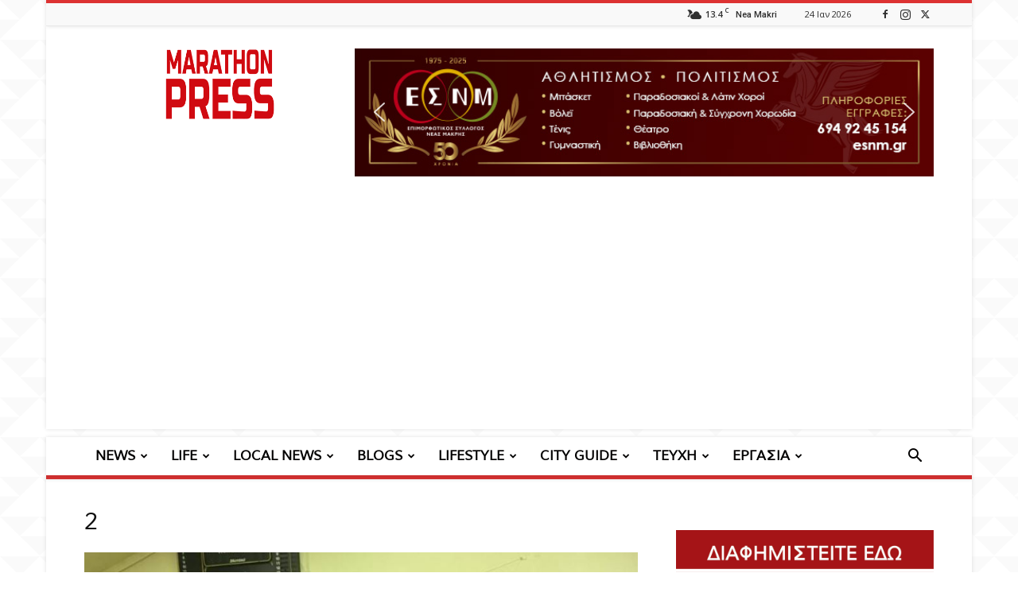

--- FILE ---
content_type: text/html; charset=UTF-8
request_url: https://news.marathonpress.gr/megali-symmetoxi-pasxalino-camp-esnm/2-410/
body_size: 66677
content:
<!doctype html >
<!--[if IE 8]>    <html class="ie8" lang="en"> <![endif]-->
<!--[if IE 9]>    <html class="ie9" lang="en"> <![endif]-->
<!--[if gt IE 8]><!--> <html lang="el"> <!--<![endif]-->
<head>
    <title>2 - Marathon Press</title>
    <meta charset="UTF-8" />
    <meta name="viewport" content="width=device-width, initial-scale=1.0">
    <link rel="pingback" href="https://news.marathonpress.gr/xmlrpc.php" />
    <meta name='robots' content='index, follow, max-image-preview:large, max-snippet:-1, max-video-preview:-1' />
<link rel="icon" type="image/png" href="https://news.marathonpress.gr/wp-content/uploads/2017/01/1000x1000_red.png"><link rel="apple-touch-icon" sizes="76x76" href="http://news.marathonpress.gr/wp-content/uploads/2017/02/red-logo.png"/><link rel="apple-touch-icon" sizes="120x120" href="http://news.marathonpress.gr/wp-content/uploads/2017/02/red-logo.png"/><link rel="apple-touch-icon" sizes="152x152" href="http://news.marathonpress.gr/wp-content/uploads/2017/02/red-logo.png"/><link rel="apple-touch-icon" sizes="114x114" href="http://news.marathonpress.gr/wp-content/uploads/2017/02/red-logo.png"/><link rel="apple-touch-icon" sizes="144x144" href="http://news.marathonpress.gr/wp-content/uploads/2017/02/red-logo.png"/>
	<!-- This site is optimized with the Yoast SEO plugin v26.6 - https://yoast.com/wordpress/plugins/seo/ -->
	<link rel="canonical" href="https://news.marathonpress.gr/megali-symmetoxi-pasxalino-camp-esnm/2-410/" />
	<meta property="og:locale" content="el_GR" />
	<meta property="og:type" content="article" />
	<meta property="og:title" content="2 - Marathon Press" />
	<meta property="og:url" content="https://news.marathonpress.gr/megali-symmetoxi-pasxalino-camp-esnm/2-410/" />
	<meta property="og:site_name" content="Marathon Press" />
	<meta property="article:publisher" content="https://www.facebook.com/newsmarathonpress/" />
	<meta property="og:image" content="https://news.marathonpress.gr/megali-symmetoxi-pasxalino-camp-esnm/2-410" />
	<meta property="og:image:width" content="859" />
	<meta property="og:image:height" content="549" />
	<meta property="og:image:type" content="image/jpeg" />
	<meta name="twitter:card" content="summary_large_image" />
	<script type="application/ld+json" class="yoast-schema-graph">{"@context":"https://schema.org","@graph":[{"@type":"WebPage","@id":"https://news.marathonpress.gr/megali-symmetoxi-pasxalino-camp-esnm/2-410/","url":"https://news.marathonpress.gr/megali-symmetoxi-pasxalino-camp-esnm/2-410/","name":"2 - Marathon Press","isPartOf":{"@id":"https://news.marathonpress.gr/#website"},"primaryImageOfPage":{"@id":"https://news.marathonpress.gr/megali-symmetoxi-pasxalino-camp-esnm/2-410/#primaryimage"},"image":{"@id":"https://news.marathonpress.gr/megali-symmetoxi-pasxalino-camp-esnm/2-410/#primaryimage"},"thumbnailUrl":"https://news.marathonpress.gr/wp-content/uploads/2023/04/2-29.jpg","datePublished":"2023-04-22T16:14:03+00:00","breadcrumb":{"@id":"https://news.marathonpress.gr/megali-symmetoxi-pasxalino-camp-esnm/2-410/#breadcrumb"},"inLanguage":"el","potentialAction":[{"@type":"ReadAction","target":["https://news.marathonpress.gr/megali-symmetoxi-pasxalino-camp-esnm/2-410/"]}]},{"@type":"ImageObject","inLanguage":"el","@id":"https://news.marathonpress.gr/megali-symmetoxi-pasxalino-camp-esnm/2-410/#primaryimage","url":"https://news.marathonpress.gr/wp-content/uploads/2023/04/2-29.jpg","contentUrl":"https://news.marathonpress.gr/wp-content/uploads/2023/04/2-29.jpg","width":859,"height":549},{"@type":"BreadcrumbList","@id":"https://news.marathonpress.gr/megali-symmetoxi-pasxalino-camp-esnm/2-410/#breadcrumb","itemListElement":[{"@type":"ListItem","position":1,"name":"Home","item":"https://news.marathonpress.gr/"},{"@type":"ListItem","position":2,"name":"Με μεγάλη συμμετοχή το Πασχαλινό BasketBall Camp του ΕΣΝΜ (φωτογραφίες)","item":"https://news.marathonpress.gr/megali-symmetoxi-pasxalino-camp-esnm/"},{"@type":"ListItem","position":3,"name":"2"}]},{"@type":"WebSite","@id":"https://news.marathonpress.gr/#website","url":"https://news.marathonpress.gr/","name":"Marathon Press","description":"H Marathon Press σας κρατάει ενημερωμένους με όλα τα τελευταία νέα του Δήμου Μαραθώνα, Ραφήνας - Πικερμίου και Ανατολικής Αττικής!","publisher":{"@id":"https://news.marathonpress.gr/#organization"},"potentialAction":[{"@type":"SearchAction","target":{"@type":"EntryPoint","urlTemplate":"https://news.marathonpress.gr/?s={search_term_string}"},"query-input":{"@type":"PropertyValueSpecification","valueRequired":true,"valueName":"search_term_string"}}],"inLanguage":"el"},{"@type":"Organization","@id":"https://news.marathonpress.gr/#organization","name":"Marathon Press","url":"https://news.marathonpress.gr/","logo":{"@type":"ImageObject","inLanguage":"el","@id":"https://news.marathonpress.gr/#/schema/logo/image/","url":"https://news.marathonpress.gr/wp-content/uploads/2016/11/moblogo.png","contentUrl":"https://news.marathonpress.gr/wp-content/uploads/2016/11/moblogo.png","width":280,"height":96,"caption":"Marathon Press"},"image":{"@id":"https://news.marathonpress.gr/#/schema/logo/image/"},"sameAs":["https://www.facebook.com/newsmarathonpress/"]}]}</script>
	<!-- / Yoast SEO plugin. -->


<link rel='dns-prefetch' href='//fonts.googleapis.com' />
<link rel="alternate" type="application/rss+xml" title="Ροή RSS &raquo; Marathon Press" href="https://news.marathonpress.gr/feed/" />
<link rel="alternate" type="application/rss+xml" title="Ροή Σχολίων &raquo; Marathon Press" href="https://news.marathonpress.gr/comments/feed/" />
<link rel="alternate" type="application/rss+xml" title="Ροή Σχολίων Marathon Press &raquo; 2" href="https://news.marathonpress.gr/megali-symmetoxi-pasxalino-camp-esnm/2-410/feed/" />
<link rel="alternate" title="oEmbed (JSON)" type="application/json+oembed" href="https://news.marathonpress.gr/wp-json/oembed/1.0/embed?url=https%3A%2F%2Fnews.marathonpress.gr%2Fmegali-symmetoxi-pasxalino-camp-esnm%2F2-410%2F" />
<link rel="alternate" title="oEmbed (XML)" type="text/xml+oembed" href="https://news.marathonpress.gr/wp-json/oembed/1.0/embed?url=https%3A%2F%2Fnews.marathonpress.gr%2Fmegali-symmetoxi-pasxalino-camp-esnm%2F2-410%2F&#038;format=xml" />
<!-- news.marathonpress.gr is managing ads with Advanced Ads 2.0.15 – https://wpadvancedads.com/ --><script id="marat-ready">
			window.advanced_ads_ready=function(e,a){a=a||"complete";var d=function(e){return"interactive"===a?"loading"!==e:"complete"===e};d(document.readyState)?e():document.addEventListener("readystatechange",(function(a){d(a.target.readyState)&&e()}),{once:"interactive"===a})},window.advanced_ads_ready_queue=window.advanced_ads_ready_queue||[];		</script>
		<style id='wp-img-auto-sizes-contain-inline-css' type='text/css'>
img:is([sizes=auto i],[sizes^="auto," i]){contain-intrinsic-size:3000px 1500px}
/*# sourceURL=wp-img-auto-sizes-contain-inline-css */
</style>
<style id='wp-emoji-styles-inline-css' type='text/css'>

	img.wp-smiley, img.emoji {
		display: inline !important;
		border: none !important;
		box-shadow: none !important;
		height: 1em !important;
		width: 1em !important;
		margin: 0 0.07em !important;
		vertical-align: -0.1em !important;
		background: none !important;
		padding: 0 !important;
	}
/*# sourceURL=wp-emoji-styles-inline-css */
</style>
<style id='wp-block-library-inline-css' type='text/css'>
:root{--wp-block-synced-color:#7a00df;--wp-block-synced-color--rgb:122,0,223;--wp-bound-block-color:var(--wp-block-synced-color);--wp-editor-canvas-background:#ddd;--wp-admin-theme-color:#007cba;--wp-admin-theme-color--rgb:0,124,186;--wp-admin-theme-color-darker-10:#006ba1;--wp-admin-theme-color-darker-10--rgb:0,107,160.5;--wp-admin-theme-color-darker-20:#005a87;--wp-admin-theme-color-darker-20--rgb:0,90,135;--wp-admin-border-width-focus:2px}@media (min-resolution:192dpi){:root{--wp-admin-border-width-focus:1.5px}}.wp-element-button{cursor:pointer}:root .has-very-light-gray-background-color{background-color:#eee}:root .has-very-dark-gray-background-color{background-color:#313131}:root .has-very-light-gray-color{color:#eee}:root .has-very-dark-gray-color{color:#313131}:root .has-vivid-green-cyan-to-vivid-cyan-blue-gradient-background{background:linear-gradient(135deg,#00d084,#0693e3)}:root .has-purple-crush-gradient-background{background:linear-gradient(135deg,#34e2e4,#4721fb 50%,#ab1dfe)}:root .has-hazy-dawn-gradient-background{background:linear-gradient(135deg,#faaca8,#dad0ec)}:root .has-subdued-olive-gradient-background{background:linear-gradient(135deg,#fafae1,#67a671)}:root .has-atomic-cream-gradient-background{background:linear-gradient(135deg,#fdd79a,#004a59)}:root .has-nightshade-gradient-background{background:linear-gradient(135deg,#330968,#31cdcf)}:root .has-midnight-gradient-background{background:linear-gradient(135deg,#020381,#2874fc)}:root{--wp--preset--font-size--normal:16px;--wp--preset--font-size--huge:42px}.has-regular-font-size{font-size:1em}.has-larger-font-size{font-size:2.625em}.has-normal-font-size{font-size:var(--wp--preset--font-size--normal)}.has-huge-font-size{font-size:var(--wp--preset--font-size--huge)}.has-text-align-center{text-align:center}.has-text-align-left{text-align:left}.has-text-align-right{text-align:right}.has-fit-text{white-space:nowrap!important}#end-resizable-editor-section{display:none}.aligncenter{clear:both}.items-justified-left{justify-content:flex-start}.items-justified-center{justify-content:center}.items-justified-right{justify-content:flex-end}.items-justified-space-between{justify-content:space-between}.screen-reader-text{border:0;clip-path:inset(50%);height:1px;margin:-1px;overflow:hidden;padding:0;position:absolute;width:1px;word-wrap:normal!important}.screen-reader-text:focus{background-color:#ddd;clip-path:none;color:#444;display:block;font-size:1em;height:auto;left:5px;line-height:normal;padding:15px 23px 14px;text-decoration:none;top:5px;width:auto;z-index:100000}html :where(.has-border-color){border-style:solid}html :where([style*=border-top-color]){border-top-style:solid}html :where([style*=border-right-color]){border-right-style:solid}html :where([style*=border-bottom-color]){border-bottom-style:solid}html :where([style*=border-left-color]){border-left-style:solid}html :where([style*=border-width]){border-style:solid}html :where([style*=border-top-width]){border-top-style:solid}html :where([style*=border-right-width]){border-right-style:solid}html :where([style*=border-bottom-width]){border-bottom-style:solid}html :where([style*=border-left-width]){border-left-style:solid}html :where(img[class*=wp-image-]){height:auto;max-width:100%}:where(figure){margin:0 0 1em}html :where(.is-position-sticky){--wp-admin--admin-bar--position-offset:var(--wp-admin--admin-bar--height,0px)}@media screen and (max-width:600px){html :where(.is-position-sticky){--wp-admin--admin-bar--position-offset:0px}}

/*# sourceURL=wp-block-library-inline-css */
</style><style id='global-styles-inline-css' type='text/css'>
:root{--wp--preset--aspect-ratio--square: 1;--wp--preset--aspect-ratio--4-3: 4/3;--wp--preset--aspect-ratio--3-4: 3/4;--wp--preset--aspect-ratio--3-2: 3/2;--wp--preset--aspect-ratio--2-3: 2/3;--wp--preset--aspect-ratio--16-9: 16/9;--wp--preset--aspect-ratio--9-16: 9/16;--wp--preset--color--black: #000000;--wp--preset--color--cyan-bluish-gray: #abb8c3;--wp--preset--color--white: #ffffff;--wp--preset--color--pale-pink: #f78da7;--wp--preset--color--vivid-red: #cf2e2e;--wp--preset--color--luminous-vivid-orange: #ff6900;--wp--preset--color--luminous-vivid-amber: #fcb900;--wp--preset--color--light-green-cyan: #7bdcb5;--wp--preset--color--vivid-green-cyan: #00d084;--wp--preset--color--pale-cyan-blue: #8ed1fc;--wp--preset--color--vivid-cyan-blue: #0693e3;--wp--preset--color--vivid-purple: #9b51e0;--wp--preset--gradient--vivid-cyan-blue-to-vivid-purple: linear-gradient(135deg,rgb(6,147,227) 0%,rgb(155,81,224) 100%);--wp--preset--gradient--light-green-cyan-to-vivid-green-cyan: linear-gradient(135deg,rgb(122,220,180) 0%,rgb(0,208,130) 100%);--wp--preset--gradient--luminous-vivid-amber-to-luminous-vivid-orange: linear-gradient(135deg,rgb(252,185,0) 0%,rgb(255,105,0) 100%);--wp--preset--gradient--luminous-vivid-orange-to-vivid-red: linear-gradient(135deg,rgb(255,105,0) 0%,rgb(207,46,46) 100%);--wp--preset--gradient--very-light-gray-to-cyan-bluish-gray: linear-gradient(135deg,rgb(238,238,238) 0%,rgb(169,184,195) 100%);--wp--preset--gradient--cool-to-warm-spectrum: linear-gradient(135deg,rgb(74,234,220) 0%,rgb(151,120,209) 20%,rgb(207,42,186) 40%,rgb(238,44,130) 60%,rgb(251,105,98) 80%,rgb(254,248,76) 100%);--wp--preset--gradient--blush-light-purple: linear-gradient(135deg,rgb(255,206,236) 0%,rgb(152,150,240) 100%);--wp--preset--gradient--blush-bordeaux: linear-gradient(135deg,rgb(254,205,165) 0%,rgb(254,45,45) 50%,rgb(107,0,62) 100%);--wp--preset--gradient--luminous-dusk: linear-gradient(135deg,rgb(255,203,112) 0%,rgb(199,81,192) 50%,rgb(65,88,208) 100%);--wp--preset--gradient--pale-ocean: linear-gradient(135deg,rgb(255,245,203) 0%,rgb(182,227,212) 50%,rgb(51,167,181) 100%);--wp--preset--gradient--electric-grass: linear-gradient(135deg,rgb(202,248,128) 0%,rgb(113,206,126) 100%);--wp--preset--gradient--midnight: linear-gradient(135deg,rgb(2,3,129) 0%,rgb(40,116,252) 100%);--wp--preset--font-size--small: 11px;--wp--preset--font-size--medium: 20px;--wp--preset--font-size--large: 32px;--wp--preset--font-size--x-large: 42px;--wp--preset--font-size--regular: 15px;--wp--preset--font-size--larger: 50px;--wp--preset--spacing--20: 0.44rem;--wp--preset--spacing--30: 0.67rem;--wp--preset--spacing--40: 1rem;--wp--preset--spacing--50: 1.5rem;--wp--preset--spacing--60: 2.25rem;--wp--preset--spacing--70: 3.38rem;--wp--preset--spacing--80: 5.06rem;--wp--preset--shadow--natural: 6px 6px 9px rgba(0, 0, 0, 0.2);--wp--preset--shadow--deep: 12px 12px 50px rgba(0, 0, 0, 0.4);--wp--preset--shadow--sharp: 6px 6px 0px rgba(0, 0, 0, 0.2);--wp--preset--shadow--outlined: 6px 6px 0px -3px rgb(255, 255, 255), 6px 6px rgb(0, 0, 0);--wp--preset--shadow--crisp: 6px 6px 0px rgb(0, 0, 0);}:where(.is-layout-flex){gap: 0.5em;}:where(.is-layout-grid){gap: 0.5em;}body .is-layout-flex{display: flex;}.is-layout-flex{flex-wrap: wrap;align-items: center;}.is-layout-flex > :is(*, div){margin: 0;}body .is-layout-grid{display: grid;}.is-layout-grid > :is(*, div){margin: 0;}:where(.wp-block-columns.is-layout-flex){gap: 2em;}:where(.wp-block-columns.is-layout-grid){gap: 2em;}:where(.wp-block-post-template.is-layout-flex){gap: 1.25em;}:where(.wp-block-post-template.is-layout-grid){gap: 1.25em;}.has-black-color{color: var(--wp--preset--color--black) !important;}.has-cyan-bluish-gray-color{color: var(--wp--preset--color--cyan-bluish-gray) !important;}.has-white-color{color: var(--wp--preset--color--white) !important;}.has-pale-pink-color{color: var(--wp--preset--color--pale-pink) !important;}.has-vivid-red-color{color: var(--wp--preset--color--vivid-red) !important;}.has-luminous-vivid-orange-color{color: var(--wp--preset--color--luminous-vivid-orange) !important;}.has-luminous-vivid-amber-color{color: var(--wp--preset--color--luminous-vivid-amber) !important;}.has-light-green-cyan-color{color: var(--wp--preset--color--light-green-cyan) !important;}.has-vivid-green-cyan-color{color: var(--wp--preset--color--vivid-green-cyan) !important;}.has-pale-cyan-blue-color{color: var(--wp--preset--color--pale-cyan-blue) !important;}.has-vivid-cyan-blue-color{color: var(--wp--preset--color--vivid-cyan-blue) !important;}.has-vivid-purple-color{color: var(--wp--preset--color--vivid-purple) !important;}.has-black-background-color{background-color: var(--wp--preset--color--black) !important;}.has-cyan-bluish-gray-background-color{background-color: var(--wp--preset--color--cyan-bluish-gray) !important;}.has-white-background-color{background-color: var(--wp--preset--color--white) !important;}.has-pale-pink-background-color{background-color: var(--wp--preset--color--pale-pink) !important;}.has-vivid-red-background-color{background-color: var(--wp--preset--color--vivid-red) !important;}.has-luminous-vivid-orange-background-color{background-color: var(--wp--preset--color--luminous-vivid-orange) !important;}.has-luminous-vivid-amber-background-color{background-color: var(--wp--preset--color--luminous-vivid-amber) !important;}.has-light-green-cyan-background-color{background-color: var(--wp--preset--color--light-green-cyan) !important;}.has-vivid-green-cyan-background-color{background-color: var(--wp--preset--color--vivid-green-cyan) !important;}.has-pale-cyan-blue-background-color{background-color: var(--wp--preset--color--pale-cyan-blue) !important;}.has-vivid-cyan-blue-background-color{background-color: var(--wp--preset--color--vivid-cyan-blue) !important;}.has-vivid-purple-background-color{background-color: var(--wp--preset--color--vivid-purple) !important;}.has-black-border-color{border-color: var(--wp--preset--color--black) !important;}.has-cyan-bluish-gray-border-color{border-color: var(--wp--preset--color--cyan-bluish-gray) !important;}.has-white-border-color{border-color: var(--wp--preset--color--white) !important;}.has-pale-pink-border-color{border-color: var(--wp--preset--color--pale-pink) !important;}.has-vivid-red-border-color{border-color: var(--wp--preset--color--vivid-red) !important;}.has-luminous-vivid-orange-border-color{border-color: var(--wp--preset--color--luminous-vivid-orange) !important;}.has-luminous-vivid-amber-border-color{border-color: var(--wp--preset--color--luminous-vivid-amber) !important;}.has-light-green-cyan-border-color{border-color: var(--wp--preset--color--light-green-cyan) !important;}.has-vivid-green-cyan-border-color{border-color: var(--wp--preset--color--vivid-green-cyan) !important;}.has-pale-cyan-blue-border-color{border-color: var(--wp--preset--color--pale-cyan-blue) !important;}.has-vivid-cyan-blue-border-color{border-color: var(--wp--preset--color--vivid-cyan-blue) !important;}.has-vivid-purple-border-color{border-color: var(--wp--preset--color--vivid-purple) !important;}.has-vivid-cyan-blue-to-vivid-purple-gradient-background{background: var(--wp--preset--gradient--vivid-cyan-blue-to-vivid-purple) !important;}.has-light-green-cyan-to-vivid-green-cyan-gradient-background{background: var(--wp--preset--gradient--light-green-cyan-to-vivid-green-cyan) !important;}.has-luminous-vivid-amber-to-luminous-vivid-orange-gradient-background{background: var(--wp--preset--gradient--luminous-vivid-amber-to-luminous-vivid-orange) !important;}.has-luminous-vivid-orange-to-vivid-red-gradient-background{background: var(--wp--preset--gradient--luminous-vivid-orange-to-vivid-red) !important;}.has-very-light-gray-to-cyan-bluish-gray-gradient-background{background: var(--wp--preset--gradient--very-light-gray-to-cyan-bluish-gray) !important;}.has-cool-to-warm-spectrum-gradient-background{background: var(--wp--preset--gradient--cool-to-warm-spectrum) !important;}.has-blush-light-purple-gradient-background{background: var(--wp--preset--gradient--blush-light-purple) !important;}.has-blush-bordeaux-gradient-background{background: var(--wp--preset--gradient--blush-bordeaux) !important;}.has-luminous-dusk-gradient-background{background: var(--wp--preset--gradient--luminous-dusk) !important;}.has-pale-ocean-gradient-background{background: var(--wp--preset--gradient--pale-ocean) !important;}.has-electric-grass-gradient-background{background: var(--wp--preset--gradient--electric-grass) !important;}.has-midnight-gradient-background{background: var(--wp--preset--gradient--midnight) !important;}.has-small-font-size{font-size: var(--wp--preset--font-size--small) !important;}.has-medium-font-size{font-size: var(--wp--preset--font-size--medium) !important;}.has-large-font-size{font-size: var(--wp--preset--font-size--large) !important;}.has-x-large-font-size{font-size: var(--wp--preset--font-size--x-large) !important;}
/*# sourceURL=global-styles-inline-css */
</style>

<style id='classic-theme-styles-inline-css' type='text/css'>
/*! This file is auto-generated */
.wp-block-button__link{color:#fff;background-color:#32373c;border-radius:9999px;box-shadow:none;text-decoration:none;padding:calc(.667em + 2px) calc(1.333em + 2px);font-size:1.125em}.wp-block-file__button{background:#32373c;color:#fff;text-decoration:none}
/*# sourceURL=/wp-includes/css/classic-themes.min.css */
</style>
<link rel='stylesheet' id='td-plugin-multi-purpose-css' href='https://news.marathonpress.gr/wp-content/plugins/td-composer/td-multi-purpose/style.css?ver=f5944f875d40373a71eebc33dc72056b' type='text/css' media='all' />
<link rel='stylesheet' id='google-fonts-style-css' href='https://fonts.googleapis.com/css?family=Open+Sans%3A400%2C600%2C700%7CRoboto%3A400%2C500%2C700&#038;display=swap&#038;ver=12.6' type='text/css' media='all' />
<link rel='stylesheet' id='td-theme-css' href='https://news.marathonpress.gr/wp-content/themes/Newspaper/style.css?ver=12.6' type='text/css' media='all' />
<style id='td-theme-inline-css' type='text/css'>@media (max-width:767px){.td-header-desktop-wrap{display:none}}@media (min-width:767px){.td-header-mobile-wrap{display:none}}</style>
<link rel='stylesheet' id='td-legacy-framework-front-style-css' href='https://news.marathonpress.gr/wp-content/plugins/td-composer/legacy/Newspaper/assets/css/td_legacy_main.css?ver=f5944f875d40373a71eebc33dc72056b' type='text/css' media='all' />
<link rel='stylesheet' id='td-standard-pack-framework-front-style-css' href='https://news.marathonpress.gr/wp-content/plugins/td-standard-pack/Newspaper/assets/css/td_standard_pack_main.css?ver=849499de90f3875b7a342475ea325e90' type='text/css' media='all' />
<link rel='stylesheet' id='td-theme-demo-style-css' href='https://news.marathonpress.gr/wp-content/plugins/td-composer/legacy/Newspaper/includes/demos/magazine/demo_style.css?ver=12.6' type='text/css' media='all' />
<link rel='stylesheet' id='tdb_style_cloud_templates_front-css' href='https://news.marathonpress.gr/wp-content/plugins/td-cloud-library/assets/css/tdb_main.css?ver=ca46607f0f63147990c8ac1f35d750e1' type='text/css' media='all' />
<link rel="stylesheet" type="text/css" href="https://news.marathonpress.gr/wp-content/plugins/smart-slider-3/Public/SmartSlider3/Application/Frontend/Assets/dist/smartslider.min.css?ver=c397fa89" media="all">
<style data-related="n2-ss-2">div#n2-ss-2 .n2-ss-slider-1{display:grid;position:relative;}div#n2-ss-2 .n2-ss-slider-2{display:grid;position:relative;overflow:hidden;padding:0px 0px 0px 0px;border:0px solid RGBA(62,62,62,1);border-radius:0px;background-clip:padding-box;background-repeat:repeat;background-position:50% 50%;background-size:cover;background-attachment:scroll;z-index:1;}div#n2-ss-2:not(.n2-ss-loaded) .n2-ss-slider-2{background-image:none !important;}div#n2-ss-2 .n2-ss-slider-3{display:grid;grid-template-areas:'cover';position:relative;overflow:hidden;z-index:10;}div#n2-ss-2 .n2-ss-slider-3 > *{grid-area:cover;}div#n2-ss-2 .n2-ss-slide-backgrounds,div#n2-ss-2 .n2-ss-slider-3 > .n2-ss-divider{position:relative;}div#n2-ss-2 .n2-ss-slide-backgrounds{z-index:10;}div#n2-ss-2 .n2-ss-slide-backgrounds > *{overflow:hidden;}div#n2-ss-2 .n2-ss-slide-background{transform:translateX(-100000px);}div#n2-ss-2 .n2-ss-slider-4{place-self:center;position:relative;width:100%;height:100%;z-index:20;display:grid;grid-template-areas:'slide';}div#n2-ss-2 .n2-ss-slider-4 > *{grid-area:slide;}div#n2-ss-2.n2-ss-full-page--constrain-ratio .n2-ss-slider-4{height:auto;}div#n2-ss-2 .n2-ss-slide{display:grid;place-items:center;grid-auto-columns:100%;position:relative;z-index:20;-webkit-backface-visibility:hidden;transform:translateX(-100000px);}div#n2-ss-2 .n2-ss-slide{perspective:1500px;}div#n2-ss-2 .n2-ss-slide-active{z-index:21;}.n2-ss-background-animation{position:absolute;top:0;left:0;width:100%;height:100%;z-index:3;}div#n2-ss-2 .nextend-arrow{cursor:pointer;overflow:hidden;line-height:0 !important;z-index:18;-webkit-user-select:none;}div#n2-ss-2 .nextend-arrow img{position:relative;display:block;}div#n2-ss-2 .nextend-arrow img.n2-arrow-hover-img{display:none;}div#n2-ss-2 .nextend-arrow:FOCUS img.n2-arrow-hover-img,div#n2-ss-2 .nextend-arrow:HOVER img.n2-arrow-hover-img{display:inline;}div#n2-ss-2 .nextend-arrow:FOCUS img.n2-arrow-normal-img,div#n2-ss-2 .nextend-arrow:HOVER img.n2-arrow-normal-img{display:none;}div#n2-ss-2 .nextend-arrow-animated{overflow:hidden;}div#n2-ss-2 .nextend-arrow-animated > div{position:relative;}div#n2-ss-2 .nextend-arrow-animated .n2-active{position:absolute;}div#n2-ss-2 .nextend-arrow-animated-fade{transition:background 0.3s, opacity 0.4s;}div#n2-ss-2 .nextend-arrow-animated-horizontal > div{transition:all 0.4s;transform:none;}div#n2-ss-2 .nextend-arrow-animated-horizontal .n2-active{top:0;}div#n2-ss-2 .nextend-arrow-previous.nextend-arrow-animated-horizontal .n2-active{left:100%;}div#n2-ss-2 .nextend-arrow-next.nextend-arrow-animated-horizontal .n2-active{right:100%;}div#n2-ss-2 .nextend-arrow-previous.nextend-arrow-animated-horizontal:HOVER > div,div#n2-ss-2 .nextend-arrow-previous.nextend-arrow-animated-horizontal:FOCUS > div{transform:translateX(-100%);}div#n2-ss-2 .nextend-arrow-next.nextend-arrow-animated-horizontal:HOVER > div,div#n2-ss-2 .nextend-arrow-next.nextend-arrow-animated-horizontal:FOCUS > div{transform:translateX(100%);}div#n2-ss-2 .nextend-arrow-animated-vertical > div{transition:all 0.4s;transform:none;}div#n2-ss-2 .nextend-arrow-animated-vertical .n2-active{left:0;}div#n2-ss-2 .nextend-arrow-previous.nextend-arrow-animated-vertical .n2-active{top:100%;}div#n2-ss-2 .nextend-arrow-next.nextend-arrow-animated-vertical .n2-active{bottom:100%;}div#n2-ss-2 .nextend-arrow-previous.nextend-arrow-animated-vertical:HOVER > div,div#n2-ss-2 .nextend-arrow-previous.nextend-arrow-animated-vertical:FOCUS > div{transform:translateY(-100%);}div#n2-ss-2 .nextend-arrow-next.nextend-arrow-animated-vertical:HOVER > div,div#n2-ss-2 .nextend-arrow-next.nextend-arrow-animated-vertical:FOCUS > div{transform:translateY(100%);}div#n2-ss-2 .n-uc-Up6oWs8RCxdB{padding:10px 10px 10px 10px}div#n2-ss-2 .n-uc-lLnpLdLxYIGy{padding:10px 10px 10px 10px}div#n2-ss-2 .n-uc-mNsZyZNSNdeH{padding:10px 10px 10px 10px}div#n2-ss-2 .n-uc-iVtfSDDcXSnT{padding:10px 10px 10px 10px}div#n2-ss-2 .n-uc-2AIuwwbpO21b{padding:10px 10px 10px 10px}div#n2-ss-2 .nextend-arrow img{width: 32px}@media (min-width: 1200px){div#n2-ss-2 [data-hide-desktopportrait="1"]{display: none !important;}}@media (orientation: landscape) and (max-width: 1199px) and (min-width: 901px),(orientation: portrait) and (max-width: 1199px) and (min-width: 701px){div#n2-ss-2 [data-hide-tabletportrait="1"]{display: none !important;}}@media (orientation: landscape) and (max-width: 900px),(orientation: portrait) and (max-width: 700px){div#n2-ss-2 [data-hide-mobileportrait="1"]{display: none !important;}div#n2-ss-2 .nextend-arrow img{width: 16px}}</style>
<script>(function(){this._N2=this._N2||{_r:[],_d:[],r:function(){this._r.push(arguments)},d:function(){this._d.push(arguments)}}}).call(window);</script><script src="https://news.marathonpress.gr/wp-content/plugins/smart-slider-3/Public/SmartSlider3/Application/Frontend/Assets/dist/n2.min.js?ver=c397fa89" defer async></script>
<script src="https://news.marathonpress.gr/wp-content/plugins/smart-slider-3/Public/SmartSlider3/Application/Frontend/Assets/dist/smartslider-frontend.min.js?ver=c397fa89" defer async></script>
<script src="https://news.marathonpress.gr/wp-content/plugins/smart-slider-3/Public/SmartSlider3/Slider/SliderType/Simple/Assets/dist/ss-simple.min.js?ver=c397fa89" defer async></script>
<script src="https://news.marathonpress.gr/wp-content/plugins/smart-slider-3/Public/SmartSlider3/Widget/Arrow/ArrowImage/Assets/dist/w-arrow-image.min.js?ver=c397fa89" defer async></script>
<script>_N2.r('documentReady',function(){_N2.r(["documentReady","smartslider-frontend","SmartSliderWidgetArrowImage","ss-simple"],function(){new _N2.SmartSliderSimple('n2-ss-2',{"admin":false,"background.video.mobile":1,"loadingTime":2000,"alias":{"id":0,"smoothScroll":0,"slideSwitch":0,"scroll":1},"align":"normal","isDelayed":0,"responsive":{"mediaQueries":{"all":false,"desktopportrait":["(min-width: 1200px)"],"tabletportrait":["(orientation: landscape) and (max-width: 1199px) and (min-width: 901px)","(orientation: portrait) and (max-width: 1199px) and (min-width: 701px)"],"mobileportrait":["(orientation: landscape) and (max-width: 900px)","(orientation: portrait) and (max-width: 700px)"]},"base":{"slideOuterWidth":697,"slideOuterHeight":154,"sliderWidth":697,"sliderHeight":154,"slideWidth":697,"slideHeight":154},"hideOn":{"desktopLandscape":false,"desktopPortrait":false,"tabletLandscape":false,"tabletPortrait":false,"mobileLandscape":false,"mobilePortrait":false},"onResizeEnabled":true,"type":"auto","sliderHeightBasedOn":"real","focusUser":1,"focusEdge":"auto","breakpoints":[{"device":"tabletPortrait","type":"max-screen-width","portraitWidth":1199,"landscapeWidth":1199},{"device":"mobilePortrait","type":"max-screen-width","portraitWidth":700,"landscapeWidth":900}],"enabledDevices":{"desktopLandscape":0,"desktopPortrait":1,"tabletLandscape":0,"tabletPortrait":1,"mobileLandscape":0,"mobilePortrait":1},"sizes":{"desktopPortrait":{"width":697,"height":154,"max":3000,"min":697},"tabletPortrait":{"width":697,"height":154,"customHeight":false,"max":1199,"min":697},"mobilePortrait":{"width":320,"height":70,"customHeight":false,"max":900,"min":320}},"overflowHiddenPage":0,"focus":{"offsetTop":"#wpadminbar","offsetBottom":""}},"controls":{"mousewheel":0,"touch":"horizontal","keyboard":1,"blockCarouselInteraction":1},"playWhenVisible":1,"playWhenVisibleAt":0.5,"lazyLoad":0,"lazyLoadNeighbor":0,"blockrightclick":0,"maintainSession":0,"autoplay":{"enabled":1,"start":1,"duration":2000,"autoplayLoop":1,"allowReStart":0,"reverse":0,"pause":{"click":1,"mouse":"0","mediaStarted":1},"resume":{"click":0,"mouse":"0","mediaEnded":1,"slidechanged":0},"interval":1,"intervalModifier":"loop","intervalSlide":"current"},"perspective":1500,"layerMode":{"playOnce":0,"playFirstLayer":1,"mode":"skippable","inAnimation":"mainInEnd"},"bgAnimations":0,"mainanimation":{"type":"crossfade","duration":300,"delay":0,"ease":"easeOutQuad","shiftedBackgroundAnimation":0},"carousel":1,"initCallbacks":function(){new _N2.SmartSliderWidgetArrowImage(this)}})})});</script><script type="text/javascript" src="https://news.marathonpress.gr/wp-includes/js/jquery/jquery.min.js?ver=3.7.1" id="jquery-core-js"></script>
<script type="text/javascript" src="https://news.marathonpress.gr/wp-includes/js/jquery/jquery-migrate.min.js?ver=3.4.1" id="jquery-migrate-js"></script>
<link rel="https://api.w.org/" href="https://news.marathonpress.gr/wp-json/" /><link rel="alternate" title="JSON" type="application/json" href="https://news.marathonpress.gr/wp-json/wp/v2/media/79403" /><link rel="EditURI" type="application/rsd+xml" title="RSD" href="https://news.marathonpress.gr/xmlrpc.php?rsd" />
<meta name="generator" content="WordPress 6.9" />
<link rel='shortlink' href='https://news.marathonpress.gr/?p=79403' />
<!--[if lt IE 9]><script src="https://cdnjs.cloudflare.com/ajax/libs/html5shiv/3.7.3/html5shiv.js"></script><![endif]-->
        <script>
        window.tdb_global_vars = {"wpRestUrl":"https:\/\/news.marathonpress.gr\/wp-json\/","permalinkStructure":"\/%postname%\/"};
        window.tdb_p_autoload_vars = {"isAjax":false,"isAdminBarShowing":false,"autoloadScrollPercent":50};
    </script>
    
    <style id="tdb-global-colors">:root{--today-news-dark-bg:#000000;--today-news-accent:#CE0000;--today-news-white:#FFFFFF;--today-news-white-transparent:rgba(255,255,255,0.75);--today-news-white-transparent2:rgba(255,255,255,0.1);--today-news-dark-gray:#222222;--today-news-light-gray:#d8d8d8}</style>
	

<!-- JS generated by theme -->

<script>
    
    

	    var tdBlocksArray = []; //here we store all the items for the current page

	    // td_block class - each ajax block uses a object of this class for requests
	    function tdBlock() {
		    this.id = '';
		    this.block_type = 1; //block type id (1-234 etc)
		    this.atts = '';
		    this.td_column_number = '';
		    this.td_current_page = 1; //
		    this.post_count = 0; //from wp
		    this.found_posts = 0; //from wp
		    this.max_num_pages = 0; //from wp
		    this.td_filter_value = ''; //current live filter value
		    this.is_ajax_running = false;
		    this.td_user_action = ''; // load more or infinite loader (used by the animation)
		    this.header_color = '';
		    this.ajax_pagination_infinite_stop = ''; //show load more at page x
	    }

        // td_js_generator - mini detector
        ( function () {
            var htmlTag = document.getElementsByTagName("html")[0];

	        if ( navigator.userAgent.indexOf("MSIE 10.0") > -1 ) {
                htmlTag.className += ' ie10';
            }

            if ( !!navigator.userAgent.match(/Trident.*rv\:11\./) ) {
                htmlTag.className += ' ie11';
            }

	        if ( navigator.userAgent.indexOf("Edge") > -1 ) {
                htmlTag.className += ' ieEdge';
            }

            if ( /(iPad|iPhone|iPod)/g.test(navigator.userAgent) ) {
                htmlTag.className += ' td-md-is-ios';
            }

            var user_agent = navigator.userAgent.toLowerCase();
            if ( user_agent.indexOf("android") > -1 ) {
                htmlTag.className += ' td-md-is-android';
            }

            if ( -1 !== navigator.userAgent.indexOf('Mac OS X')  ) {
                htmlTag.className += ' td-md-is-os-x';
            }

            if ( /chrom(e|ium)/.test(navigator.userAgent.toLowerCase()) ) {
               htmlTag.className += ' td-md-is-chrome';
            }

            if ( -1 !== navigator.userAgent.indexOf('Firefox') ) {
                htmlTag.className += ' td-md-is-firefox';
            }

            if ( -1 !== navigator.userAgent.indexOf('Safari') && -1 === navigator.userAgent.indexOf('Chrome') ) {
                htmlTag.className += ' td-md-is-safari';
            }

            if( -1 !== navigator.userAgent.indexOf('IEMobile') ){
                htmlTag.className += ' td-md-is-iemobile';
            }

        })();

        var tdLocalCache = {};

        ( function () {
            "use strict";

            tdLocalCache = {
                data: {},
                remove: function (resource_id) {
                    delete tdLocalCache.data[resource_id];
                },
                exist: function (resource_id) {
                    return tdLocalCache.data.hasOwnProperty(resource_id) && tdLocalCache.data[resource_id] !== null;
                },
                get: function (resource_id) {
                    return tdLocalCache.data[resource_id];
                },
                set: function (resource_id, cachedData) {
                    tdLocalCache.remove(resource_id);
                    tdLocalCache.data[resource_id] = cachedData;
                }
            };
        })();

    
    
var td_viewport_interval_list=[{"limitBottom":767,"sidebarWidth":228},{"limitBottom":1018,"sidebarWidth":300},{"limitBottom":1140,"sidebarWidth":324}];
var tds_general_modal_image="yes";
var tdc_is_installed="yes";
var td_ajax_url="https:\/\/news.marathonpress.gr\/wp-admin\/admin-ajax.php?td_theme_name=Newspaper&v=12.6";
var td_get_template_directory_uri="https:\/\/news.marathonpress.gr\/wp-content\/plugins\/td-composer\/legacy\/common";
var tds_snap_menu="snap";
var tds_logo_on_sticky="show";
var tds_header_style="";
var td_please_wait="\u03a0\u03b1\u03c1\u03b1\u03ba\u03b1\u03bb\u03bf\u03cd\u03bc\u03b5 \u03c0\u03b5\u03c1\u03b9\u03bc\u03ad\u03bd\u03b5\u03c4\u03b5...";
var td_email_user_pass_incorrect="\u03a7\u03c1\u03ae\u03c3\u03c4\u03b7\u03c2 \u03ae \u03ba\u03c9\u03b4\u03b9\u03ba\u03cc\u03c2 \u03bb\u03b1\u03bd\u03b8\u03b1\u03c3\u03bc\u03ad\u03bd\u03bf\u03c2!";
var td_email_user_incorrect="Email \u03ae \u03cc\u03bd\u03bf\u03bc\u03b1 \u03c7\u03c1\u03ae\u03c3\u03c4\u03b7 \u03bb\u03b1\u03bd\u03b8\u03b1\u03c3\u03bc\u03ad\u03bd\u03bf!";
var td_email_incorrect="Email \u03bb\u03b1\u03bd\u03b8\u03b1\u03c3\u03bc\u03ad\u03bd\u03bf!";
var td_user_incorrect="Username incorrect!";
var td_email_user_empty="Email or username empty!";
var td_pass_empty="Pass empty!";
var td_pass_pattern_incorrect="Invalid Pass Pattern!";
var td_retype_pass_incorrect="Retyped Pass incorrect!";
var tds_more_articles_on_post_enable="";
var tds_more_articles_on_post_time_to_wait="";
var tds_more_articles_on_post_pages_distance_from_top=0;
var tds_theme_color_site_wide="#dd3333";
var tds_smart_sidebar="enabled";
var tdThemeName="Newspaper";
var tdThemeNameWl="Newspaper";
var td_magnific_popup_translation_tPrev="\u03a0\u03c1\u03bf\u03b7\u03b3\u03bf\u03cd\u03bc\u03b5\u03bd\u03bf (\u039a\u03bf\u03c5\u03bc\u03c0\u03af \u03b1\u03c1\u03b9\u03c3\u03c4\u03b5\u03c1\u03bf\u03cd \u03b2\u03ad\u03bb\u03bf\u03c5\u03c2)";
var td_magnific_popup_translation_tNext="\u0395\u03c0\u03cc\u03bc\u03b5\u03bd\u03bf (\u039a\u03bf\u03c5\u03bc\u03c0\u03af \u03b4\u03b5\u03be\u03b9\u03bf\u03cd \u03b2\u03ad\u03bb\u03bf\u03c5\u03c2)";
var td_magnific_popup_translation_tCounter="%curr% \u03b1\u03c0\u03cc %total%";
var td_magnific_popup_translation_ajax_tError="\u03a4\u03bf \u03c0\u03b5\u03c1\u03b9\u03b5\u03c7\u03cc\u03bc\u03b5\u03bd\u03bf \u03b1\u03c0\u03cc %url% \u03b4\u03b5\u03bd \u03ae\u03c4\u03b1\u03bd \u03b4\u03c5\u03bd\u03b1\u03c4\u03cc \u03bd\u03b1 \u03c6\u03bf\u03c1\u03c4\u03c9\u03b8\u03b5\u03af.";
var td_magnific_popup_translation_image_tError="\u0397 \u03b5\u03b9\u03ba\u03cc\u03bd\u03b1 #%curr% \u03b4\u03b5\u03bd \u03ae\u03c4\u03b1\u03bd \u03b4\u03c5\u03bd\u03b1\u03c4\u03cc \u03bd\u03b1 \u03c6\u03bf\u03c1\u03c4\u03c9\u03b8\u03b5\u03af.";
var tdBlockNonce="23bede87b8";
var tdMobileMenu="enabled";
var tdMobileSearch="enabled";
var tdsDateFormat="j M Y";
var tdDateNamesI18n={"month_names":["\u0399\u03b1\u03bd\u03bf\u03c5\u03ac\u03c1\u03b9\u03bf\u03c2","\u03a6\u03b5\u03b2\u03c1\u03bf\u03c5\u03ac\u03c1\u03b9\u03bf\u03c2","\u039c\u03ac\u03c1\u03c4\u03b9\u03bf\u03c2","\u0391\u03c0\u03c1\u03af\u03bb\u03b9\u03bf\u03c2","\u039c\u03ac\u03b9\u03bf\u03c2","\u0399\u03bf\u03cd\u03bd\u03b9\u03bf\u03c2","\u0399\u03bf\u03cd\u03bb\u03b9\u03bf\u03c2","\u0391\u03cd\u03b3\u03bf\u03c5\u03c3\u03c4\u03bf\u03c2","\u03a3\u03b5\u03c0\u03c4\u03ad\u03bc\u03b2\u03c1\u03b9\u03bf\u03c2","\u039f\u03ba\u03c4\u03ce\u03b2\u03c1\u03b9\u03bf\u03c2","\u039d\u03bf\u03ad\u03bc\u03b2\u03c1\u03b9\u03bf\u03c2","\u0394\u03b5\u03ba\u03ad\u03bc\u03b2\u03c1\u03b9\u03bf\u03c2"],"month_names_short":["\u0399\u03b1\u03bd","\u03a6\u03b5\u03b2","\u039c\u03b1\u03c1","\u0391\u03c0\u03c1","\u039c\u03ac\u03b9","\u0399\u03bf\u03cd\u03bd","\u0399\u03bf\u03cd\u03bb","\u0391\u03c5\u03b3","\u03a3\u03b5\u03c0","\u039f\u03ba\u03c4","\u039d\u03bf\u03ad","\u0394\u03b5\u03ba"],"day_names":["\u039a\u03c5\u03c1\u03b9\u03b1\u03ba\u03ae","\u0394\u03b5\u03c5\u03c4\u03ad\u03c1\u03b1","\u03a4\u03c1\u03af\u03c4\u03b7","\u03a4\u03b5\u03c4\u03ac\u03c1\u03c4\u03b7","\u03a0\u03ad\u03bc\u03c0\u03c4\u03b7","\u03a0\u03b1\u03c1\u03b1\u03c3\u03ba\u03b5\u03c5\u03ae","\u03a3\u03ac\u03b2\u03b2\u03b1\u03c4\u03bf"],"day_names_short":["\u039a\u03c5","\u0394\u03b5","\u03a4\u03c1","\u03a4\u03b5","\u03a0\u03b5","\u03a0\u03b1","\u03a3\u03b1"]};
var tdb_modal_confirm="Save";
var tdb_modal_cancel="Cancel";
var tdb_modal_confirm_alt="Yes";
var tdb_modal_cancel_alt="No";
var td_ad_background_click_link="";
var td_ad_background_click_target="";
</script>


<!-- Header style compiled by theme -->

<style>@font-face{font-family:"AC-MuliLight";src:local("AC-MuliLight"),url("https://news.marathonpress.gr/wp-content/uploads/2016/11/AC-MuliLight.woff") format("woff");font-display:swap}@font-face{font-family:"AC-Muli";src:local("AC-Muli"),url("https://news.marathonpress.gr/wp-content/uploads/2016/11/AC-Muli.woff") format("woff");font-display:swap}ul.sf-menu>.menu-item>a{font-family:AC-Muli;font-size:17px;font-weight:bold;text-transform:none}.sf-menu ul .menu-item a{font-family:AC-Muli}.td-page-title,.td-category-title-holder .td-page-title{font-family:AC-Muli}.td-page-content p,.td-page-content li,.td-page-content .td_block_text_with_title,.wpb_text_column p{font-family:AC-MuliLight}.td-page-content h1,.wpb_text_column h1{font-family:AC-Muli}.td-page-content h2,.wpb_text_column h2{font-family:AC-Muli}.td-page-content h3,.wpb_text_column h3{font-family:AC-Muli}.td-page-content h4,.wpb_text_column h4{font-family:AC-Muli}.td-page-content h5,.wpb_text_column h5{font-family:AC-Muli}.td-page-content h6,.wpb_text_column h6{font-family:AC-Muli}body,p{font-family:AC-MuliLight}:root{--td_excl_label:'ΑΠΟΚΛΕΙΣΤΙΚΌΣ';--td_theme_color:#dd3333;--td_slider_text:rgba(221,51,51,0.7);--td_text_header_color:#222222;--td_mobile_menu_color:#ffffff;--td_mobile_icons_color:#000000;--td_mobile_gradient_one_mob:rgba(255,255,255,0.9);--td_mobile_gradient_two_mob:rgba(255,255,255,0.9);--td_mobile_text_active_color:#dd3333;--td_mobile_button_background_mob:#81d742;--td_mobile_button_color_mob:#81d742;--td_mobile_text_color:#000000}@font-face{font-family:"AC-MuliLight";src:local("AC-MuliLight"),url("https://news.marathonpress.gr/wp-content/uploads/2016/11/AC-MuliLight.woff") format("woff");font-display:swap}@font-face{font-family:"AC-Muli";src:local("AC-Muli"),url("https://news.marathonpress.gr/wp-content/uploads/2016/11/AC-Muli.woff") format("woff");font-display:swap}.td-header-style-12 .td-header-menu-wrap-full,.td-header-style-12 .td-affix,.td-grid-style-1.td-hover-1 .td-big-grid-post:hover .td-post-category,.td-grid-style-5.td-hover-1 .td-big-grid-post:hover .td-post-category,.td_category_template_3 .td-current-sub-category,.td_category_template_8 .td-category-header .td-category a.td-current-sub-category,.td_category_template_4 .td-category-siblings .td-category a:hover,.td_block_big_grid_9.td-grid-style-1 .td-post-category,.td_block_big_grid_9.td-grid-style-5 .td-post-category,.td-grid-style-6.td-hover-1 .td-module-thumb:after,.tdm-menu-active-style5 .td-header-menu-wrap .sf-menu>.current-menu-item>a,.tdm-menu-active-style5 .td-header-menu-wrap .sf-menu>.current-menu-ancestor>a,.tdm-menu-active-style5 .td-header-menu-wrap .sf-menu>.current-category-ancestor>a,.tdm-menu-active-style5 .td-header-menu-wrap .sf-menu>li>a:hover,.tdm-menu-active-style5 .td-header-menu-wrap .sf-menu>.sfHover>a{background-color:#dd3333}.td_mega_menu_sub_cats .cur-sub-cat,.td-mega-span h3 a:hover,.td_mod_mega_menu:hover .entry-title a,.header-search-wrap .result-msg a:hover,.td-header-top-menu .td-drop-down-search .td_module_wrap:hover .entry-title a,.td-header-top-menu .td-icon-search:hover,.td-header-wrap .result-msg a:hover,.top-header-menu li a:hover,.top-header-menu .current-menu-item>a,.top-header-menu .current-menu-ancestor>a,.top-header-menu .current-category-ancestor>a,.td-social-icon-wrap>a:hover,.td-header-sp-top-widget .td-social-icon-wrap a:hover,.td_mod_related_posts:hover h3>a,.td-post-template-11 .td-related-title .td-related-left:hover,.td-post-template-11 .td-related-title .td-related-right:hover,.td-post-template-11 .td-related-title .td-cur-simple-item,.td-post-template-11 .td_block_related_posts .td-next-prev-wrap a:hover,.td-category-header .td-pulldown-category-filter-link:hover,.td-category-siblings .td-subcat-dropdown a:hover,.td-category-siblings .td-subcat-dropdown a.td-current-sub-category,.footer-text-wrap .footer-email-wrap a,.footer-social-wrap a:hover,.td_module_17 .td-read-more a:hover,.td_module_18 .td-read-more a:hover,.td_module_19 .td-post-author-name a:hover,.td-pulldown-syle-2 .td-subcat-dropdown:hover .td-subcat-more span,.td-pulldown-syle-2 .td-subcat-dropdown:hover .td-subcat-more i,.td-pulldown-syle-3 .td-subcat-dropdown:hover .td-subcat-more span,.td-pulldown-syle-3 .td-subcat-dropdown:hover .td-subcat-more i,.tdm-menu-active-style3 .tdm-header.td-header-wrap .sf-menu>.current-category-ancestor>a,.tdm-menu-active-style3 .tdm-header.td-header-wrap .sf-menu>.current-menu-ancestor>a,.tdm-menu-active-style3 .tdm-header.td-header-wrap .sf-menu>.current-menu-item>a,.tdm-menu-active-style3 .tdm-header.td-header-wrap .sf-menu>.sfHover>a,.tdm-menu-active-style3 .tdm-header.td-header-wrap .sf-menu>li>a:hover{color:#dd3333}.td-mega-menu-page .wpb_content_element ul li a:hover,.td-theme-wrap .td-aj-search-results .td_module_wrap:hover .entry-title a,.td-theme-wrap .header-search-wrap .result-msg a:hover{color:#dd3333!important}.td_category_template_8 .td-category-header .td-category a.td-current-sub-category,.td_category_template_4 .td-category-siblings .td-category a:hover,.tdm-menu-active-style4 .tdm-header .sf-menu>.current-menu-item>a,.tdm-menu-active-style4 .tdm-header .sf-menu>.current-menu-ancestor>a,.tdm-menu-active-style4 .tdm-header .sf-menu>.current-category-ancestor>a,.tdm-menu-active-style4 .tdm-header .sf-menu>li>a:hover,.tdm-menu-active-style4 .tdm-header .sf-menu>.sfHover>a{border-color:#dd3333}.td-header-wrap .td-header-top-menu-full,.td-header-wrap .top-header-menu .sub-menu,.tdm-header-style-1.td-header-wrap .td-header-top-menu-full,.tdm-header-style-1.td-header-wrap .top-header-menu .sub-menu,.tdm-header-style-2.td-header-wrap .td-header-top-menu-full,.tdm-header-style-2.td-header-wrap .top-header-menu .sub-menu,.tdm-header-style-3.td-header-wrap .td-header-top-menu-full,.tdm-header-style-3.td-header-wrap .top-header-menu .sub-menu{background-color:#f9f9f9}.td-header-style-8 .td-header-top-menu-full{background-color:transparent}.td-header-style-8 .td-header-top-menu-full .td-header-top-menu{background-color:#f9f9f9;padding-left:15px;padding-right:15px}.td-header-wrap .td-header-top-menu-full .td-header-top-menu,.td-header-wrap .td-header-top-menu-full{border-bottom:none}.td-header-top-menu,.td-header-top-menu a,.td-header-wrap .td-header-top-menu-full .td-header-top-menu,.td-header-wrap .td-header-top-menu-full a,.td-header-style-8 .td-header-top-menu,.td-header-style-8 .td-header-top-menu a,.td-header-top-menu .td-drop-down-search .entry-title a{color:#2f2f2f}.top-header-menu .current-menu-item>a,.top-header-menu .current-menu-ancestor>a,.top-header-menu .current-category-ancestor>a,.top-header-menu li a:hover,.td-header-sp-top-widget .td-icon-search:hover{color:#009688}.td-header-wrap .td-header-sp-top-widget .td-icon-font,.td-header-style-7 .td-header-top-menu .td-social-icon-wrap .td-icon-font{color:#2f2f2f}.td-header-wrap .td-header-sp-top-widget i.td-icon-font:hover{color:#009688}.td-header-wrap .td-header-menu-wrap-full,.td-header-menu-wrap.td-affix,.td-header-style-3 .td-header-main-menu,.td-header-style-3 .td-affix .td-header-main-menu,.td-header-style-4 .td-header-main-menu,.td-header-style-4 .td-affix .td-header-main-menu,.td-header-style-8 .td-header-menu-wrap.td-affix,.td-header-style-8 .td-header-top-menu-full{background-color:#ffffff}.td-boxed-layout .td-header-style-3 .td-header-menu-wrap,.td-boxed-layout .td-header-style-4 .td-header-menu-wrap,.td-header-style-3 .td_stretch_content .td-header-menu-wrap,.td-header-style-4 .td_stretch_content .td-header-menu-wrap{background-color:#ffffff!important}@media (min-width:1019px){.td-header-style-1 .td-header-sp-recs,.td-header-style-1 .td-header-sp-logo{margin-bottom:28px}}@media (min-width:768px) and (max-width:1018px){.td-header-style-1 .td-header-sp-recs,.td-header-style-1 .td-header-sp-logo{margin-bottom:14px}}.td-header-style-7 .td-header-top-menu{border-bottom:none}.sf-menu>.current-menu-item>a:after,.sf-menu>.current-menu-ancestor>a:after,.sf-menu>.current-category-ancestor>a:after,.sf-menu>li:hover>a:after,.sf-menu>.sfHover>a:after,.td_block_mega_menu .td-next-prev-wrap a:hover,.td-mega-span .td-post-category:hover,.td-header-wrap .black-menu .sf-menu>li>a:hover,.td-header-wrap .black-menu .sf-menu>.current-menu-ancestor>a,.td-header-wrap .black-menu .sf-menu>.sfHover>a,.td-header-wrap .black-menu .sf-menu>.current-menu-item>a,.td-header-wrap .black-menu .sf-menu>.current-menu-ancestor>a,.td-header-wrap .black-menu .sf-menu>.current-category-ancestor>a,.tdm-menu-active-style5 .tdm-header .td-header-menu-wrap .sf-menu>.current-menu-item>a,.tdm-menu-active-style5 .tdm-header .td-header-menu-wrap .sf-menu>.current-menu-ancestor>a,.tdm-menu-active-style5 .tdm-header .td-header-menu-wrap .sf-menu>.current-category-ancestor>a,.tdm-menu-active-style5 .tdm-header .td-header-menu-wrap .sf-menu>li>a:hover,.tdm-menu-active-style5 .tdm-header .td-header-menu-wrap .sf-menu>.sfHover>a{background-color:#ffffff}.td_block_mega_menu .td-next-prev-wrap a:hover,.tdm-menu-active-style4 .tdm-header .sf-menu>.current-menu-item>a,.tdm-menu-active-style4 .tdm-header .sf-menu>.current-menu-ancestor>a,.tdm-menu-active-style4 .tdm-header .sf-menu>.current-category-ancestor>a,.tdm-menu-active-style4 .tdm-header .sf-menu>li>a:hover,.tdm-menu-active-style4 .tdm-header .sf-menu>.sfHover>a{border-color:#ffffff}.header-search-wrap .td-drop-down-search:before{border-color:transparent transparent #ffffff transparent}.td_mega_menu_sub_cats .cur-sub-cat,.td_mod_mega_menu:hover .entry-title a,.td-theme-wrap .sf-menu ul .td-menu-item>a:hover,.td-theme-wrap .sf-menu ul .sfHover>a,.td-theme-wrap .sf-menu ul .current-menu-ancestor>a,.td-theme-wrap .sf-menu ul .current-category-ancestor>a,.td-theme-wrap .sf-menu ul .current-menu-item>a,.tdm-menu-active-style3 .tdm-header.td-header-wrap .sf-menu>.current-menu-item>a,.tdm-menu-active-style3 .tdm-header.td-header-wrap .sf-menu>.current-menu-ancestor>a,.tdm-menu-active-style3 .tdm-header.td-header-wrap .sf-menu>.current-category-ancestor>a,.tdm-menu-active-style3 .tdm-header.td-header-wrap .sf-menu>li>a:hover,.tdm-menu-active-style3 .tdm-header.td-header-wrap .sf-menu>.sfHover>a{color:#ffffff}.td-header-wrap .td-header-menu-wrap .sf-menu>li>a,.td-header-wrap .td-header-menu-social .td-social-icon-wrap a,.td-header-style-4 .td-header-menu-social .td-social-icon-wrap i,.td-header-style-5 .td-header-menu-social .td-social-icon-wrap i,.td-header-style-6 .td-header-menu-social .td-social-icon-wrap i,.td-header-style-12 .td-header-menu-social .td-social-icon-wrap i,.td-header-wrap .header-search-wrap #td-header-search-button .td-icon-search{color:#020000}.td-header-wrap .td-header-menu-social+.td-search-wrapper #td-header-search-button:before{background-color:#020000}ul.sf-menu>.td-menu-item>a,.td-theme-wrap .td-header-menu-social{font-family:AC-Muli;font-size:17px;font-weight:bold;text-transform:none}.sf-menu ul .td-menu-item a{font-family:AC-Muli}.td-footer-wrapper::before{background-size:100% auto}.td-footer-wrapper::before{opacity:0.6}.block-title>span,.block-title>a,.widgettitle,body .td-trending-now-title,.wpb_tabs li a,.vc_tta-container .vc_tta-color-grey.vc_tta-tabs-position-top.vc_tta-style-classic .vc_tta-tabs-container .vc_tta-tab>a,.td-theme-wrap .td-related-title a,.woocommerce div.product .woocommerce-tabs ul.tabs li a,.woocommerce .product .products h2:not(.woocommerce-loop-product__title),.td-theme-wrap .td-block-title{font-size:18px;font-weight:bold;text-transform:uppercase}.td-big-grid-meta .td-post-category,.td_module_wrap .td-post-category,.td-module-image .td-post-category{font-family:AC-Muli}.top-header-menu>li>a,.td-weather-top-widget .td-weather-now .td-big-degrees,.td-weather-top-widget .td-weather-header .td-weather-city,.td-header-sp-top-menu .td_data_time{line-height:27px}.td_mod_mega_menu .item-details a{font-family:AC-Muli}.td_mega_menu_sub_cats .block-mega-child-cats a{font-family:AC-Muli}.top-header-menu>li,.td-header-sp-top-menu,#td-outer-wrap .td-header-sp-top-widget .td-search-btns-wrap,#td-outer-wrap .td-header-sp-top-widget .td-social-icon-wrap{line-height:27px}.td-excerpt,.td_module_14 .td-excerpt{font-family:AC-MuliLight}.td_module_wrap .td-module-title{font-family:AC-Muli}.post .td-post-header .entry-title{font-family:AC-Muli}.td-post-template-default .td-post-header .entry-title{font-family:AC-Muli}.td-post-template-1 .td-post-header .entry-title{font-family:AC-Muli}.td-post-template-2 .td-post-header .entry-title{font-family:AC-Muli}.td-post-template-3 .td-post-header .entry-title{font-family:AC-Muli}.td-post-template-4 .td-post-header .entry-title{font-family:AC-Muli}.td-post-template-5 .td-post-header .entry-title{font-family:AC-Muli}.td-post-template-6 .td-post-header .entry-title{font-family:AC-Muli}.td-post-template-7 .td-post-header .entry-title{font-family:AC-Muli}.td-post-template-8 .td-post-header .entry-title{font-family:AC-Muli}.td-post-template-9 .td-post-header .entry-title{font-family:AC-Muli}.td-post-template-10 .td-post-header .entry-title{font-family:AC-Muli}.td-post-template-11 .td-post-header .entry-title{font-family:AC-Muli}.td-post-template-12 .td-post-header .entry-title{font-family:AC-Muli}.td-post-template-13 .td-post-header .entry-title{font-family:AC-Muli}.td-post-content p,.td-post-content{font-family:AC-MuliLight}.post blockquote p,.page blockquote p,.td-post-text-content blockquote p{font-family:AC-MuliLight}.post .td_quote_box p,.page .td_quote_box p{font-family:AC-Muli}.post .td_pull_quote p,.page .td_pull_quote p,.post .wp-block-pullquote blockquote p,.page .wp-block-pullquote blockquote p{font-family:AC-MuliLight}.td-post-content li{font-family:AC-MuliLight}.td-post-content h1{font-family:AC-Muli}.td-post-content h2{font-family:AC-Muli}.td-post-content h3{font-family:AC-Muli}.td-post-content h4{font-family:AC-Muli}.td-post-content h5{font-family:AC-Muli}.td-post-content h6{font-family:AC-Muli}.post .td-category a{font-family:AC-Muli}.post header .td-post-author-name,.post header .td-post-author-name a{font-family:AC-MuliLight}.post header .td-post-date .entry-date{font-family:AC-MuliLight}.post header .td-post-views span,.post header .td-post-comments{font-family:AC-MuliLight}.td-post-template-default .td-post-sub-title,.td-post-template-1 .td-post-sub-title,.td-post-template-4 .td-post-sub-title,.td-post-template-5 .td-post-sub-title,.td-post-template-9 .td-post-sub-title,.td-post-template-10 .td-post-sub-title,.td-post-template-11 .td-post-sub-title{font-family:AC-Muli}.td_block_related_posts .entry-title a{font-family:AC-Muli}.td-post-template-2 .td-post-sub-title,.td-post-template-3 .td-post-sub-title,.td-post-template-6 .td-post-sub-title,.td-post-template-7 .td-post-sub-title,.td-post-template-8 .td-post-sub-title{font-family:AC-Muli}.entry-crumbs a,.entry-crumbs span,#bbpress-forums .bbp-breadcrumb a,#bbpress-forums .bbp-breadcrumb .bbp-breadcrumb-current{font-family:AC-Muli}.td-trending-now-display-area .entry-title{font-family:AC-Muli}#td-outer-wrap span.dropcap,#td-outer-wrap p.has-drop-cap:not(:focus)::first-letter{font-family:AC-Muli}.category .td-category a{font-family:AC-Muli}body{background-image:url("https://news.marathonpress.gr/wp-content/uploads/2021/02/triangle-mosaic.png")}@font-face{font-family:"AC-MuliLight";src:local("AC-MuliLight"),url("https://news.marathonpress.gr/wp-content/uploads/2016/11/AC-MuliLight.woff") format("woff");font-display:swap}@font-face{font-family:"AC-Muli";src:local("AC-Muli"),url("https://news.marathonpress.gr/wp-content/uploads/2016/11/AC-Muli.woff") format("woff");font-display:swap}ul.sf-menu>.menu-item>a{font-family:AC-Muli;font-size:17px;font-weight:bold;text-transform:none}.sf-menu ul .menu-item a{font-family:AC-Muli}.td-page-title,.td-category-title-holder .td-page-title{font-family:AC-Muli}.td-page-content p,.td-page-content li,.td-page-content .td_block_text_with_title,.wpb_text_column p{font-family:AC-MuliLight}.td-page-content h1,.wpb_text_column h1{font-family:AC-Muli}.td-page-content h2,.wpb_text_column h2{font-family:AC-Muli}.td-page-content h3,.wpb_text_column h3{font-family:AC-Muli}.td-page-content h4,.wpb_text_column h4{font-family:AC-Muli}.td-page-content h5,.wpb_text_column h5{font-family:AC-Muli}.td-page-content h6,.wpb_text_column h6{font-family:AC-Muli}body,p{font-family:AC-MuliLight}:root{--td_excl_label:'ΑΠΟΚΛΕΙΣΤΙΚΌΣ';--td_theme_color:#dd3333;--td_slider_text:rgba(221,51,51,0.7);--td_text_header_color:#222222;--td_mobile_menu_color:#ffffff;--td_mobile_icons_color:#000000;--td_mobile_gradient_one_mob:rgba(255,255,255,0.9);--td_mobile_gradient_two_mob:rgba(255,255,255,0.9);--td_mobile_text_active_color:#dd3333;--td_mobile_button_background_mob:#81d742;--td_mobile_button_color_mob:#81d742;--td_mobile_text_color:#000000}@font-face{font-family:"AC-MuliLight";src:local("AC-MuliLight"),url("https://news.marathonpress.gr/wp-content/uploads/2016/11/AC-MuliLight.woff") format("woff");font-display:swap}@font-face{font-family:"AC-Muli";src:local("AC-Muli"),url("https://news.marathonpress.gr/wp-content/uploads/2016/11/AC-Muli.woff") format("woff");font-display:swap}.td-header-style-12 .td-header-menu-wrap-full,.td-header-style-12 .td-affix,.td-grid-style-1.td-hover-1 .td-big-grid-post:hover .td-post-category,.td-grid-style-5.td-hover-1 .td-big-grid-post:hover .td-post-category,.td_category_template_3 .td-current-sub-category,.td_category_template_8 .td-category-header .td-category a.td-current-sub-category,.td_category_template_4 .td-category-siblings .td-category a:hover,.td_block_big_grid_9.td-grid-style-1 .td-post-category,.td_block_big_grid_9.td-grid-style-5 .td-post-category,.td-grid-style-6.td-hover-1 .td-module-thumb:after,.tdm-menu-active-style5 .td-header-menu-wrap .sf-menu>.current-menu-item>a,.tdm-menu-active-style5 .td-header-menu-wrap .sf-menu>.current-menu-ancestor>a,.tdm-menu-active-style5 .td-header-menu-wrap .sf-menu>.current-category-ancestor>a,.tdm-menu-active-style5 .td-header-menu-wrap .sf-menu>li>a:hover,.tdm-menu-active-style5 .td-header-menu-wrap .sf-menu>.sfHover>a{background-color:#dd3333}.td_mega_menu_sub_cats .cur-sub-cat,.td-mega-span h3 a:hover,.td_mod_mega_menu:hover .entry-title a,.header-search-wrap .result-msg a:hover,.td-header-top-menu .td-drop-down-search .td_module_wrap:hover .entry-title a,.td-header-top-menu .td-icon-search:hover,.td-header-wrap .result-msg a:hover,.top-header-menu li a:hover,.top-header-menu .current-menu-item>a,.top-header-menu .current-menu-ancestor>a,.top-header-menu .current-category-ancestor>a,.td-social-icon-wrap>a:hover,.td-header-sp-top-widget .td-social-icon-wrap a:hover,.td_mod_related_posts:hover h3>a,.td-post-template-11 .td-related-title .td-related-left:hover,.td-post-template-11 .td-related-title .td-related-right:hover,.td-post-template-11 .td-related-title .td-cur-simple-item,.td-post-template-11 .td_block_related_posts .td-next-prev-wrap a:hover,.td-category-header .td-pulldown-category-filter-link:hover,.td-category-siblings .td-subcat-dropdown a:hover,.td-category-siblings .td-subcat-dropdown a.td-current-sub-category,.footer-text-wrap .footer-email-wrap a,.footer-social-wrap a:hover,.td_module_17 .td-read-more a:hover,.td_module_18 .td-read-more a:hover,.td_module_19 .td-post-author-name a:hover,.td-pulldown-syle-2 .td-subcat-dropdown:hover .td-subcat-more span,.td-pulldown-syle-2 .td-subcat-dropdown:hover .td-subcat-more i,.td-pulldown-syle-3 .td-subcat-dropdown:hover .td-subcat-more span,.td-pulldown-syle-3 .td-subcat-dropdown:hover .td-subcat-more i,.tdm-menu-active-style3 .tdm-header.td-header-wrap .sf-menu>.current-category-ancestor>a,.tdm-menu-active-style3 .tdm-header.td-header-wrap .sf-menu>.current-menu-ancestor>a,.tdm-menu-active-style3 .tdm-header.td-header-wrap .sf-menu>.current-menu-item>a,.tdm-menu-active-style3 .tdm-header.td-header-wrap .sf-menu>.sfHover>a,.tdm-menu-active-style3 .tdm-header.td-header-wrap .sf-menu>li>a:hover{color:#dd3333}.td-mega-menu-page .wpb_content_element ul li a:hover,.td-theme-wrap .td-aj-search-results .td_module_wrap:hover .entry-title a,.td-theme-wrap .header-search-wrap .result-msg a:hover{color:#dd3333!important}.td_category_template_8 .td-category-header .td-category a.td-current-sub-category,.td_category_template_4 .td-category-siblings .td-category a:hover,.tdm-menu-active-style4 .tdm-header .sf-menu>.current-menu-item>a,.tdm-menu-active-style4 .tdm-header .sf-menu>.current-menu-ancestor>a,.tdm-menu-active-style4 .tdm-header .sf-menu>.current-category-ancestor>a,.tdm-menu-active-style4 .tdm-header .sf-menu>li>a:hover,.tdm-menu-active-style4 .tdm-header .sf-menu>.sfHover>a{border-color:#dd3333}.td-header-wrap .td-header-top-menu-full,.td-header-wrap .top-header-menu .sub-menu,.tdm-header-style-1.td-header-wrap .td-header-top-menu-full,.tdm-header-style-1.td-header-wrap .top-header-menu .sub-menu,.tdm-header-style-2.td-header-wrap .td-header-top-menu-full,.tdm-header-style-2.td-header-wrap .top-header-menu .sub-menu,.tdm-header-style-3.td-header-wrap .td-header-top-menu-full,.tdm-header-style-3.td-header-wrap .top-header-menu .sub-menu{background-color:#f9f9f9}.td-header-style-8 .td-header-top-menu-full{background-color:transparent}.td-header-style-8 .td-header-top-menu-full .td-header-top-menu{background-color:#f9f9f9;padding-left:15px;padding-right:15px}.td-header-wrap .td-header-top-menu-full .td-header-top-menu,.td-header-wrap .td-header-top-menu-full{border-bottom:none}.td-header-top-menu,.td-header-top-menu a,.td-header-wrap .td-header-top-menu-full .td-header-top-menu,.td-header-wrap .td-header-top-menu-full a,.td-header-style-8 .td-header-top-menu,.td-header-style-8 .td-header-top-menu a,.td-header-top-menu .td-drop-down-search .entry-title a{color:#2f2f2f}.top-header-menu .current-menu-item>a,.top-header-menu .current-menu-ancestor>a,.top-header-menu .current-category-ancestor>a,.top-header-menu li a:hover,.td-header-sp-top-widget .td-icon-search:hover{color:#009688}.td-header-wrap .td-header-sp-top-widget .td-icon-font,.td-header-style-7 .td-header-top-menu .td-social-icon-wrap .td-icon-font{color:#2f2f2f}.td-header-wrap .td-header-sp-top-widget i.td-icon-font:hover{color:#009688}.td-header-wrap .td-header-menu-wrap-full,.td-header-menu-wrap.td-affix,.td-header-style-3 .td-header-main-menu,.td-header-style-3 .td-affix .td-header-main-menu,.td-header-style-4 .td-header-main-menu,.td-header-style-4 .td-affix .td-header-main-menu,.td-header-style-8 .td-header-menu-wrap.td-affix,.td-header-style-8 .td-header-top-menu-full{background-color:#ffffff}.td-boxed-layout .td-header-style-3 .td-header-menu-wrap,.td-boxed-layout .td-header-style-4 .td-header-menu-wrap,.td-header-style-3 .td_stretch_content .td-header-menu-wrap,.td-header-style-4 .td_stretch_content .td-header-menu-wrap{background-color:#ffffff!important}@media (min-width:1019px){.td-header-style-1 .td-header-sp-recs,.td-header-style-1 .td-header-sp-logo{margin-bottom:28px}}@media (min-width:768px) and (max-width:1018px){.td-header-style-1 .td-header-sp-recs,.td-header-style-1 .td-header-sp-logo{margin-bottom:14px}}.td-header-style-7 .td-header-top-menu{border-bottom:none}.sf-menu>.current-menu-item>a:after,.sf-menu>.current-menu-ancestor>a:after,.sf-menu>.current-category-ancestor>a:after,.sf-menu>li:hover>a:after,.sf-menu>.sfHover>a:after,.td_block_mega_menu .td-next-prev-wrap a:hover,.td-mega-span .td-post-category:hover,.td-header-wrap .black-menu .sf-menu>li>a:hover,.td-header-wrap .black-menu .sf-menu>.current-menu-ancestor>a,.td-header-wrap .black-menu .sf-menu>.sfHover>a,.td-header-wrap .black-menu .sf-menu>.current-menu-item>a,.td-header-wrap .black-menu .sf-menu>.current-menu-ancestor>a,.td-header-wrap .black-menu .sf-menu>.current-category-ancestor>a,.tdm-menu-active-style5 .tdm-header .td-header-menu-wrap .sf-menu>.current-menu-item>a,.tdm-menu-active-style5 .tdm-header .td-header-menu-wrap .sf-menu>.current-menu-ancestor>a,.tdm-menu-active-style5 .tdm-header .td-header-menu-wrap .sf-menu>.current-category-ancestor>a,.tdm-menu-active-style5 .tdm-header .td-header-menu-wrap .sf-menu>li>a:hover,.tdm-menu-active-style5 .tdm-header .td-header-menu-wrap .sf-menu>.sfHover>a{background-color:#ffffff}.td_block_mega_menu .td-next-prev-wrap a:hover,.tdm-menu-active-style4 .tdm-header .sf-menu>.current-menu-item>a,.tdm-menu-active-style4 .tdm-header .sf-menu>.current-menu-ancestor>a,.tdm-menu-active-style4 .tdm-header .sf-menu>.current-category-ancestor>a,.tdm-menu-active-style4 .tdm-header .sf-menu>li>a:hover,.tdm-menu-active-style4 .tdm-header .sf-menu>.sfHover>a{border-color:#ffffff}.header-search-wrap .td-drop-down-search:before{border-color:transparent transparent #ffffff transparent}.td_mega_menu_sub_cats .cur-sub-cat,.td_mod_mega_menu:hover .entry-title a,.td-theme-wrap .sf-menu ul .td-menu-item>a:hover,.td-theme-wrap .sf-menu ul .sfHover>a,.td-theme-wrap .sf-menu ul .current-menu-ancestor>a,.td-theme-wrap .sf-menu ul .current-category-ancestor>a,.td-theme-wrap .sf-menu ul .current-menu-item>a,.tdm-menu-active-style3 .tdm-header.td-header-wrap .sf-menu>.current-menu-item>a,.tdm-menu-active-style3 .tdm-header.td-header-wrap .sf-menu>.current-menu-ancestor>a,.tdm-menu-active-style3 .tdm-header.td-header-wrap .sf-menu>.current-category-ancestor>a,.tdm-menu-active-style3 .tdm-header.td-header-wrap .sf-menu>li>a:hover,.tdm-menu-active-style3 .tdm-header.td-header-wrap .sf-menu>.sfHover>a{color:#ffffff}.td-header-wrap .td-header-menu-wrap .sf-menu>li>a,.td-header-wrap .td-header-menu-social .td-social-icon-wrap a,.td-header-style-4 .td-header-menu-social .td-social-icon-wrap i,.td-header-style-5 .td-header-menu-social .td-social-icon-wrap i,.td-header-style-6 .td-header-menu-social .td-social-icon-wrap i,.td-header-style-12 .td-header-menu-social .td-social-icon-wrap i,.td-header-wrap .header-search-wrap #td-header-search-button .td-icon-search{color:#020000}.td-header-wrap .td-header-menu-social+.td-search-wrapper #td-header-search-button:before{background-color:#020000}ul.sf-menu>.td-menu-item>a,.td-theme-wrap .td-header-menu-social{font-family:AC-Muli;font-size:17px;font-weight:bold;text-transform:none}.sf-menu ul .td-menu-item a{font-family:AC-Muli}.td-footer-wrapper::before{background-size:100% auto}.td-footer-wrapper::before{opacity:0.6}.block-title>span,.block-title>a,.widgettitle,body .td-trending-now-title,.wpb_tabs li a,.vc_tta-container .vc_tta-color-grey.vc_tta-tabs-position-top.vc_tta-style-classic .vc_tta-tabs-container .vc_tta-tab>a,.td-theme-wrap .td-related-title a,.woocommerce div.product .woocommerce-tabs ul.tabs li a,.woocommerce .product .products h2:not(.woocommerce-loop-product__title),.td-theme-wrap .td-block-title{font-size:18px;font-weight:bold;text-transform:uppercase}.td-big-grid-meta .td-post-category,.td_module_wrap .td-post-category,.td-module-image .td-post-category{font-family:AC-Muli}.top-header-menu>li>a,.td-weather-top-widget .td-weather-now .td-big-degrees,.td-weather-top-widget .td-weather-header .td-weather-city,.td-header-sp-top-menu .td_data_time{line-height:27px}.td_mod_mega_menu .item-details a{font-family:AC-Muli}.td_mega_menu_sub_cats .block-mega-child-cats a{font-family:AC-Muli}.top-header-menu>li,.td-header-sp-top-menu,#td-outer-wrap .td-header-sp-top-widget .td-search-btns-wrap,#td-outer-wrap .td-header-sp-top-widget .td-social-icon-wrap{line-height:27px}.td-excerpt,.td_module_14 .td-excerpt{font-family:AC-MuliLight}.td_module_wrap .td-module-title{font-family:AC-Muli}.post .td-post-header .entry-title{font-family:AC-Muli}.td-post-template-default .td-post-header .entry-title{font-family:AC-Muli}.td-post-template-1 .td-post-header .entry-title{font-family:AC-Muli}.td-post-template-2 .td-post-header .entry-title{font-family:AC-Muli}.td-post-template-3 .td-post-header .entry-title{font-family:AC-Muli}.td-post-template-4 .td-post-header .entry-title{font-family:AC-Muli}.td-post-template-5 .td-post-header .entry-title{font-family:AC-Muli}.td-post-template-6 .td-post-header .entry-title{font-family:AC-Muli}.td-post-template-7 .td-post-header .entry-title{font-family:AC-Muli}.td-post-template-8 .td-post-header .entry-title{font-family:AC-Muli}.td-post-template-9 .td-post-header .entry-title{font-family:AC-Muli}.td-post-template-10 .td-post-header .entry-title{font-family:AC-Muli}.td-post-template-11 .td-post-header .entry-title{font-family:AC-Muli}.td-post-template-12 .td-post-header .entry-title{font-family:AC-Muli}.td-post-template-13 .td-post-header .entry-title{font-family:AC-Muli}.td-post-content p,.td-post-content{font-family:AC-MuliLight}.post blockquote p,.page blockquote p,.td-post-text-content blockquote p{font-family:AC-MuliLight}.post .td_quote_box p,.page .td_quote_box p{font-family:AC-Muli}.post .td_pull_quote p,.page .td_pull_quote p,.post .wp-block-pullquote blockquote p,.page .wp-block-pullquote blockquote p{font-family:AC-MuliLight}.td-post-content li{font-family:AC-MuliLight}.td-post-content h1{font-family:AC-Muli}.td-post-content h2{font-family:AC-Muli}.td-post-content h3{font-family:AC-Muli}.td-post-content h4{font-family:AC-Muli}.td-post-content h5{font-family:AC-Muli}.td-post-content h6{font-family:AC-Muli}.post .td-category a{font-family:AC-Muli}.post header .td-post-author-name,.post header .td-post-author-name a{font-family:AC-MuliLight}.post header .td-post-date .entry-date{font-family:AC-MuliLight}.post header .td-post-views span,.post header .td-post-comments{font-family:AC-MuliLight}.td-post-template-default .td-post-sub-title,.td-post-template-1 .td-post-sub-title,.td-post-template-4 .td-post-sub-title,.td-post-template-5 .td-post-sub-title,.td-post-template-9 .td-post-sub-title,.td-post-template-10 .td-post-sub-title,.td-post-template-11 .td-post-sub-title{font-family:AC-Muli}.td_block_related_posts .entry-title a{font-family:AC-Muli}.td-post-template-2 .td-post-sub-title,.td-post-template-3 .td-post-sub-title,.td-post-template-6 .td-post-sub-title,.td-post-template-7 .td-post-sub-title,.td-post-template-8 .td-post-sub-title{font-family:AC-Muli}.entry-crumbs a,.entry-crumbs span,#bbpress-forums .bbp-breadcrumb a,#bbpress-forums .bbp-breadcrumb .bbp-breadcrumb-current{font-family:AC-Muli}.td-trending-now-display-area .entry-title{font-family:AC-Muli}#td-outer-wrap span.dropcap,#td-outer-wrap p.has-drop-cap:not(:focus)::first-letter{font-family:AC-Muli}.category .td-category a{font-family:AC-Muli}.td-magazine .td-header-style-1 .td-header-gradient::before,.td-magazine .td-header-style-1 .td-mega-span .td-post-category:hover,.td-magazine .td-header-style-1 .header-search-wrap .td-drop-down-search::after{background-color:#dd3333}.td-magazine .td-header-style-1 .td_mod_mega_menu:hover .entry-title a,.td-magazine .td-header-style-1 .td_mega_menu_sub_cats .cur-sub-cat,.td-magazine .vc_tta-container .vc_tta-color-grey.vc_tta-tabs-position-top.vc_tta-style-classic .vc_tta-tabs-container .vc_tta-tab.vc_active>a,.td-magazine .vc_tta-container .vc_tta-color-grey.vc_tta-tabs-position-top.vc_tta-style-classic .vc_tta-tabs-container .vc_tta-tab:hover>a,.td-magazine .td_block_template_1 .td-related-title .td-cur-simple-item{color:#dd3333}.td-magazine .td-header-style-1 .header-search-wrap .td-drop-down-search::before{border-color:transparent transparent #dd3333}.td-magazine .td-header-style-1 .td-header-top-menu-full{border-top-color:#dd3333}</style>

<!-- Google tag (gtag.js) -->
<script async src="https://www.googletagmanager.com/gtag/js?id=UA-89339109-1"></script>
<script>
  window.dataLayer = window.dataLayer || [];
  function gtag(){dataLayer.push(arguments);}
  gtag('js', new Date());

  gtag('config', 'UA-89339109-1');
</script>

<script data-ad-client="ca-pub-3884490860711397" async src="https://pagead2.googlesyndication.com/pagead/js/adsbygoogle.js"></script>

<!-- Button style compiled by theme -->

<style>.tdm-btn-style1{background-color:#dd3333}.tdm-btn-style2:before{border-color:#dd3333}.tdm-btn-style2{color:#dd3333}.tdm-btn-style3{-webkit-box-shadow:0 2px 16px #dd3333;-moz-box-shadow:0 2px 16px #dd3333;box-shadow:0 2px 16px #dd3333}.tdm-btn-style3:hover{-webkit-box-shadow:0 4px 26px #dd3333;-moz-box-shadow:0 4px 26px #dd3333;box-shadow:0 4px 26px #dd3333}</style>

	<style id="tdw-css-placeholder"></style></head>

<body class="attachment wp-singular attachment-template-default single single-attachment postid-79403 attachmentid-79403 attachment-jpeg wp-theme-Newspaper td-standard-pack 2-410 global-block-template-1 td-magazine single_template_13 white-menu aa-prefix-marat- td-boxed-layout" itemscope="itemscope" itemtype="https://schema.org/WebPage">

            <div class="td-scroll-up  td-hide-scroll-up-on-mob" style="display:none;"><i class="td-icon-menu-up"></i></div>
    
    <div class="td-menu-background" style="visibility:hidden"></div>
<div id="td-mobile-nav" style="visibility:hidden">
    <div class="td-mobile-container">
        <!-- mobile menu top section -->
        <div class="td-menu-socials-wrap">
            <!-- socials -->
            <div class="td-menu-socials">
                
        <span class="td-social-icon-wrap">
            <a target="_blank" href="https://www.facebook.com/newsmarathonpress/" title="Facebook">
                <i class="td-icon-font td-icon-facebook"></i>
                <span style="display: none">Facebook</span>
            </a>
        </span>
        <span class="td-social-icon-wrap">
            <a target="_blank" href="https://www.instagram.com/marathon_press/" title="Instagram">
                <i class="td-icon-font td-icon-instagram"></i>
                <span style="display: none">Instagram</span>
            </a>
        </span>
        <span class="td-social-icon-wrap">
            <a target="_blank" href="https://twitter.com/marathon_press" title="Twitter">
                <i class="td-icon-font td-icon-twitter"></i>
                <span style="display: none">Twitter</span>
            </a>
        </span>            </div>
            <!-- close button -->
            <div class="td-mobile-close">
                <span><i class="td-icon-close-mobile"></i></span>
            </div>
        </div>

        <!-- login section -->
        
        <!-- menu section -->
        <div class="td-mobile-content">
            <div class="menu-top-menu-2-container"><ul id="menu-top-menu-2" class="td-mobile-main-menu"><li id="menu-item-4630" class="menu-item menu-item-type-taxonomy menu-item-object-category menu-item-first menu-item-has-children menu-item-4630"><a href="https://news.marathonpress.gr/news/">NEWS<i class="td-icon-menu-right td-element-after"></i></a>
<ul class="sub-menu">
	<li id="menu-item-0" class="menu-item-0"><a href="https://news.marathonpress.gr/news/showbiz/">Showbiz</a></li>
	<li class="menu-item-0"><a href="https://news.marathonpress.gr/news/athlitismos/">Αθλητισμός</a></li>
	<li class="menu-item-0"><a href="https://news.marathonpress.gr/news/diethni/">Διεθνή</a></li>
	<li class="menu-item-0"><a href="https://news.marathonpress.gr/news/egklima/">Έγκλημα</a></li>
	<li class="menu-item-0"><a href="https://news.marathonpress.gr/news/ekdiloseis/">Εκδηλώσεις</a></li>
	<li class="menu-item-0"><a href="https://news.marathonpress.gr/news/koinonia/">Κοινωνία</a></li>
	<li class="menu-item-0"><a href="https://news.marathonpress.gr/news/oikonomia/">Οικονομία</a></li>
	<li class="menu-item-0"><a href="https://news.marathonpress.gr/news/perivallon/">Περιβάλλον</a></li>
	<li class="menu-item-0"><a href="https://news.marathonpress.gr/news/politiki/">Πολιτική</a></li>
	<li class="menu-item-0"><a href="https://news.marathonpress.gr/news/politismos/">Πολιτισμός</a></li>
</ul>
</li>
<li id="menu-item-4633" class="menu-item menu-item-type-taxonomy menu-item-object-category menu-item-has-children menu-item-4633"><a href="https://news.marathonpress.gr/life/">LIFE<i class="td-icon-menu-right td-element-after"></i></a>
<ul class="sub-menu">
	<li class="menu-item-0"><a href="https://news.marathonpress.gr/life/beauty/">Beauty</a></li>
	<li class="menu-item-0"><a href="https://news.marathonpress.gr/life/cinema/">Cinema</a></li>
	<li class="menu-item-0"><a href="https://news.marathonpress.gr/life/fitness/">Fitness</a></li>
	<li class="menu-item-0"><a href="https://news.marathonpress.gr/life/funny/">Funny</a></li>
	<li class="menu-item-0"><a href="https://news.marathonpress.gr/life/stories/">Stories</a></li>
	<li class="menu-item-0"><a href="https://news.marathonpress.gr/life/travelshots/">Travelshots</a></li>
	<li class="menu-item-0"><a href="https://news.marathonpress.gr/life/geusi/">Γεύση</a></li>
	<li class="menu-item-0"><a href="https://news.marathonpress.gr/life/simboules/">Συμβουλές</a></li>
	<li class="menu-item-0"><a href="https://news.marathonpress.gr/life/texnologia/">Τεχνολογία</a></li>
	<li class="menu-item-0"><a href="https://news.marathonpress.gr/life/igia/">Υγεία</a></li>
	<li class="menu-item-0"><a href="https://news.marathonpress.gr/life/psyxagogia/">Ψυχαγωγία</a></li>
</ul>
</li>
<li id="menu-item-4634" class="menu-item menu-item-type-taxonomy menu-item-object-category menu-item-has-children menu-item-4634"><a href="https://news.marathonpress.gr/local-news/">LOCAL NEWS<i class="td-icon-menu-right td-element-after"></i></a>
<ul class="sub-menu">
	<li class="menu-item-0"><a href="https://news.marathonpress.gr/local-news/local-showbiz/">Showbiz</a></li>
	<li class="menu-item-0"><a href="https://news.marathonpress.gr/local-news/local-athlitismos/">Αθλητισμός</a></li>
	<li class="menu-item-0"><a href="https://news.marathonpress.gr/local-news/egklima-local-news/">Έγκλημα</a></li>
	<li class="menu-item-0"><a href="https://news.marathonpress.gr/local-news/local-ekdiloseis/">Εκδηλώσεις</a></li>
	<li class="menu-item-0"><a href="https://news.marathonpress.gr/local-news/local-koinonia/">Κοινωνία</a></li>
	<li class="menu-item-0"><a href="https://news.marathonpress.gr/local-news/local-perivallon/">Περιβάλλον</a></li>
	<li class="menu-item-0"><a href="https://news.marathonpress.gr/local-news/local-politiki/">Πολιτική</a></li>
	<li class="menu-item-0"><a href="https://news.marathonpress.gr/local-news/local-politismos/">Πολιτισμός</a></li>
</ul>
</li>
<li id="menu-item-4635" class="menu-item menu-item-type-taxonomy menu-item-object-category menu-item-has-children menu-item-4635"><a href="https://news.marathonpress.gr/blogs/">BLOGS<i class="td-icon-menu-right td-element-after"></i></a>
<ul class="sub-menu">
	<li class="menu-item-0"><a href="https://news.marathonpress.gr/blogs/piestonponosou/">#Πιες τον πόνο σου</a></li>
	<li class="menu-item-0"><a href="https://news.marathonpress.gr/blogs/editorial/">Editorial</a></li>
	<li class="menu-item-0"><a href="https://news.marathonpress.gr/blogs/foodrocks/">Foodrocks</a></li>
	<li class="menu-item-0"><a href="https://news.marathonpress.gr/blogs/see-like-make/">I see it. I like it. I make it.</a></li>
	<li class="menu-item-0"><a href="https://news.marathonpress.gr/blogs/marasfiles/">Mara&#8217;s Files</a></li>
	<li class="menu-item-0"><a href="https://news.marathonpress.gr/blogs/maxfiles/">maXfiles</a></li>
	<li class="menu-item-0"><a href="https://news.marathonpress.gr/blogs/petstories/">Petstories</a></li>
	<li class="menu-item-0"><a href="https://news.marathonpress.gr/blogs/pol-dance/">Pol&#8230;dance</a></li>
	<li class="menu-item-0"><a href="https://news.marathonpress.gr/blogs/starwords/">STARWORDS</a></li>
	<li class="menu-item-0"><a href="https://news.marathonpress.gr/blogs/surf-around/">Surf around</a></li>
	<li class="menu-item-0"><a href="https://news.marathonpress.gr/blogs/taboom/">Taboom</a></li>
	<li class="menu-item-0"><a href="https://news.marathonpress.gr/blogs/thats-it-thats-fit/">That&#8217;s it. That&#8217;s fit.</a></li>
	<li class="menu-item-0"><a href="https://news.marathonpress.gr/blogs/what-the-faq/">What the FAQ?</a></li>
	<li class="menu-item-0"><a href="https://news.marathonpress.gr/blogs/eponimos/">Επωνύμως</a></li>
	<li class="menu-item-0"><a href="https://news.marathonpress.gr/blogs/ikseresoti/">Ήξερες ότι</a></li>
	<li class="menu-item-0"><a href="https://news.marathonpress.gr/blogs/thimises-palies/">Θύμησες Παλιές</a></li>
	<li class="menu-item-0"><a href="https://news.marathonpress.gr/blogs/klik/">Κλικ</a></li>
	<li class="menu-item-0"><a href="https://news.marathonpress.gr/blogs/maties-parelthon/">Ματιές στο παρελθόν</a></li>
	<li class="menu-item-0"><a href="https://news.marathonpress.gr/blogs/mnimonios/">Μνημόνιος</a></li>
	<li class="menu-item-0"><a href="https://news.marathonpress.gr/blogs/spitogatos/">Σπιτόγατος</a></li>
	<li class="menu-item-0"><a href="https://news.marathonpress.gr/blogs/sporosi/">Σπόρωση</a></li>
</ul>
</li>
<li id="menu-item-4636" class="menu-item menu-item-type-taxonomy menu-item-object-category menu-item-has-children menu-item-4636"><a href="https://news.marathonpress.gr/lifestyle/">LIFESTYLE<i class="td-icon-menu-right td-element-after"></i></a>
<ul class="sub-menu">
	<li class="menu-item-0"><a href="https://news.marathonpress.gr/lifestyle/afierwmata/">Αφιερώματα</a></li>
	<li class="menu-item-0"><a href="https://news.marathonpress.gr/lifestyle/sinenteuxi/">Συνεντεύξεις</a></li>
</ul>
</li>
<li id="menu-item-4637" class="menu-item menu-item-type-taxonomy menu-item-object-category menu-item-has-children menu-item-4637"><a href="https://news.marathonpress.gr/city-guide/">CITY GUIDE<i class="td-icon-menu-right td-element-after"></i></a>
<ul class="sub-menu">
	<li class="menu-item-0"><a href="https://news.marathonpress.gr/city-guide/guide/">Guide</a></li>
	<li class="menu-item-0"><a href="https://news.marathonpress.gr/city-guide/places/">Places</a></li>
</ul>
</li>
<li id="menu-item-22075" class="menu-item menu-item-type-post_type menu-item-object-page menu-item-22075"><a href="https://news.marathonpress.gr/tefxi-mp/">ΤΕΥΧΗ</a></li>
<li id="menu-item-8922" class="menu-item menu-item-type-taxonomy menu-item-object-category menu-item-8922"><a href="https://news.marathonpress.gr/theseis-ergasias/">ΕΡΓΑΣΙΑ</a></li>
</ul></div>        </div>
    </div>

    <!-- register/login section -->
    </div><div class="td-search-background" style="visibility:hidden"></div>
<div class="td-search-wrap-mob" style="visibility:hidden">
	<div class="td-drop-down-search">
		<form method="get" class="td-search-form" action="https://news.marathonpress.gr/">
			<!-- close button -->
			<div class="td-search-close">
				<span><i class="td-icon-close-mobile"></i></span>
			</div>
			<div role="search" class="td-search-input">
				<span>Αναζήτηση</span>
				<input id="td-header-search-mob" type="text" value="" name="s" autocomplete="off" />
			</div>
		</form>
		<div id="td-aj-search-mob" class="td-ajax-search-flex"></div>
	</div>
</div>

    <div id="td-outer-wrap" class="td-theme-wrap">
    
        
            <div class="tdc-header-wrap ">

            <!--
Header style 1
-->


<div class="td-header-wrap td-header-style-1 ">
    
    <div class="td-header-top-menu-full td-container-wrap ">
        <div class="td-container td-header-row td-header-top-menu">
            
    <div class="top-bar-style-4">
        <div class="td-header-sp-top-widget">
    
    
        
        <span class="td-social-icon-wrap">
            <a target="_blank" href="https://www.facebook.com/newsmarathonpress/" title="Facebook">
                <i class="td-icon-font td-icon-facebook"></i>
                <span style="display: none">Facebook</span>
            </a>
        </span>
        <span class="td-social-icon-wrap">
            <a target="_blank" href="https://www.instagram.com/marathon_press/" title="Instagram">
                <i class="td-icon-font td-icon-instagram"></i>
                <span style="display: none">Instagram</span>
            </a>
        </span>
        <span class="td-social-icon-wrap">
            <a target="_blank" href="https://twitter.com/marathon_press" title="Twitter">
                <i class="td-icon-font td-icon-twitter"></i>
                <span style="display: none">Twitter</span>
            </a>
        </span>    </div>

        
<div class="td-header-sp-top-menu">


	<!-- td weather source: cache -->		<div class="td-weather-top-widget" id="td_top_weather_uid">
			<i class="td-icons few-clouds-n"></i>
			<div class="td-weather-now" data-block-uid="td_top_weather_uid">
				<span class="td-big-degrees">13.4</span>
				<span class="td-weather-unit">C</span>
			</div>
			<div class="td-weather-header">
				<div class="td-weather-city">Nea Makri</div>
			</div>
		</div>
		        <div class="td_data_time">
            <div style="visibility:hidden;">

                24 Ιαν 2026
            </div>
        </div>
    </div>
    </div>

<!-- LOGIN MODAL -->

                <div id="login-form" class="white-popup-block mfp-hide mfp-with-anim td-login-modal-wrap">
                    <div class="td-login-wrap">
                        <a href="#" aria-label="Back" class="td-back-button"><i class="td-icon-modal-back"></i></a>
                        <div id="td-login-div" class="td-login-form-div td-display-block">
                            <div class="td-login-panel-title">συνδεθείτε</div>
                            <div class="td-login-panel-descr">Καλωσήρθατε! Συνδεθείτε στον λογαριασμό σας</div>
                            <div class="td_display_err"></div>
                            <form id="loginForm" action="#" method="post">
                                <div class="td-login-inputs"><input class="td-login-input" autocomplete="username" type="text" name="login_email" id="login_email" value="" required><label for="login_email">το όνομα χρήστη σας</label></div>
                                <div class="td-login-inputs"><input class="td-login-input" autocomplete="current-password" type="password" name="login_pass" id="login_pass" value="" required><label for="login_pass">ο κωδικός πρόσβασης σας</label></div>
                                <input type="button"  name="login_button" id="login_button" class="wpb_button btn td-login-button" value="Σύνδεση">
                                
                            </form>

                            

                            <div class="td-login-info-text"><a href="#" id="forgot-pass-link">Forgot your password? Get help</a></div>
                            
                            
                            
                            
                        </div>

                        

                         <div id="td-forgot-pass-div" class="td-login-form-div td-display-none">
                            <div class="td-login-panel-title">ΑΝΑΚΤΗΣΗ ΚΩΔΙΚΟΥ</div>
                            <div class="td-login-panel-descr">Ανακτήστε τον κωδικό σας</div>
                            <div class="td_display_err"></div>
                            <form id="forgotpassForm" action="#" method="post">
                                <div class="td-login-inputs"><input class="td-login-input" type="text" name="forgot_email" id="forgot_email" value="" required><label for="forgot_email">το email σας</label></div>
                                <input type="button" name="forgot_button" id="forgot_button" class="wpb_button btn td-login-button" value="στείλτε τον κωδικό μου">
                            </form>
                            <div class="td-login-info-text">Ένας κωδικός πρόσβασης θα σταλθεί με e-mail σε εσάς.</div>
                        </div>
                        
                        
                    </div>
                </div>
                        </div>
    </div>

    <div class="td-banner-wrap-full td-logo-wrap-full td-container-wrap ">
        <div class="td-container td-header-row td-header-header">
            <div class="td-header-sp-logo">
                        <a class="td-main-logo" href="https://news.marathonpress.gr/">
            <img class="td-retina-data" data-retina="https://news.marathonpress.gr/wp-content/uploads/2022/06/Untitled-5.png" src="https://news.marathonpress.gr/wp-content/uploads/2022/06/Untitled-5.png" alt=""  width="544" height="180"/>
            <span class="td-visual-hidden">Marathon Press</span>
        </a>
                </div>
                            <div class="td-header-sp-recs">
                    <div class="td-header-rec-wrap">
    <div class="td-a-rec td-a-rec-id-header  tdi_1 td_block_template_1">
<style>.tdi_1.td-a-rec{transform:translateZ(0);text-align:center}.tdi_1 .td-element-style{z-index:-1}.tdi_1.td-a-rec-img{text-align:left}.tdi_1.td-a-rec-img img{margin:0 auto 0 0}@media (max-width:767px){.tdi_1.td-a-rec-img{text-align:center}}</style><div class="n2-section-smartslider fitvidsignore  n2_clear" data-ssid="2" tabindex="0" role="region" aria-label="Slider"><div id="n2-ss-2-align" class="n2-ss-align"><div class="n2-padding"><div id="n2-ss-2" data-creator="Smart Slider 3" data-responsive="auto" class="n2-ss-slider n2-ow n2-has-hover n2notransition  "><div class="n2-ss-slider-wrapper-inside">
        <div class="n2-ss-slider-1 n2_ss__touch_element n2-ow">
            <div class="n2-ss-slider-2 n2-ow">
                                                <div class="n2-ss-slider-3 n2-ow">

                    <div class="n2-ss-slide-backgrounds n2-ow-all"><div class="n2-ss-slide-background" data-public-id="1" data-mode="fit"><div class="n2-ss-slide-background-image" data-blur="0" data-opacity="100" data-x="50" data-y="50" data-alt="" data-title=""><picture class="skip-lazy" data-skip-lazy="1"><img src="//news.marathonpress.gr/wp-content/uploads/2025/01/697x154_ESNM_banner.jpg" alt="" title="" loading="lazy" class="skip-lazy" data-skip-lazy="1"></picture></div><div data-color="RGBA(255,255,255,0)" style="background-color: RGBA(255,255,255,0);" class="n2-ss-slide-background-color"></div></div><div class="n2-ss-slide-background" data-public-id="2" data-mode="fit" aria-hidden="true"><div class="n2-ss-slide-background-image" data-blur="0" data-opacity="100" data-x="50" data-y="50" data-alt="" data-title=""><picture class="skip-lazy" data-skip-lazy="1"><img src="//news.marathonpress.gr/wp-content/uploads/2024/12/697x154-tolia.jpg" alt="" title="" loading="lazy" class="skip-lazy" data-skip-lazy="1"></picture></div><div data-color="RGBA(255,255,255,0)" style="background-color: RGBA(255,255,255,0);" class="n2-ss-slide-background-color"></div></div><div class="n2-ss-slide-background" data-public-id="3" data-mode="fit" aria-hidden="true"><div class="n2-ss-slide-background-image" data-blur="0" data-opacity="100" data-x="50" data-y="50" data-alt="" data-title=""><picture class="skip-lazy" data-skip-lazy="1"><img src="//news.marathonpress.gr/wp-content/uploads/2024/11/697x154-ethnikos-neas-makris.jpg" alt="" title="" loading="lazy" class="skip-lazy" data-skip-lazy="1"></picture></div><div data-color="RGBA(255,255,255,0)" style="background-color: RGBA(255,255,255,0);" class="n2-ss-slide-background-color"></div></div><div class="n2-ss-slide-background" data-public-id="4" data-mode="fit" aria-hidden="true"><div class="n2-ss-slide-background-image" data-blur="0" data-opacity="100" data-x="50" data-y="50" data-alt="" data-title=""><picture class="skip-lazy" data-skip-lazy="1"><img src="//news.marathonpress.gr/wp-content/uploads/2024/04/697x154_ILIAXTIDA-scaled.jpg" alt="" title="" loading="lazy" class="skip-lazy" data-skip-lazy="1"></picture></div><div data-color="RGBA(255,255,255,0)" style="background-color: RGBA(255,255,255,0);" class="n2-ss-slide-background-color"></div></div><div class="n2-ss-slide-background" data-public-id="5" data-mode="fit" aria-hidden="true"><div class="n2-ss-slide-background-image" data-blur="0" data-opacity="100" data-x="58" data-y="54" data-alt="" data-title="" style="--ss-o-pos-x:58%;--ss-o-pos-y:54%"><picture class="skip-lazy" data-skip-lazy="1"><img src="//news.marathonpress.gr/wp-content/uploads/2025/09/SOCIALBANNER_697x154NEW.gif" alt="" title="" loading="lazy" class="skip-lazy" data-skip-lazy="1"></picture></div><div data-color="RGBA(255,255,255,0)" style="background-color: RGBA(255,255,255,0);" class="n2-ss-slide-background-color"></div></div></div>                    <div class="n2-ss-slider-4 n2-ow">
                        <svg xmlns="http://www.w3.org/2000/svg" viewBox="0 0 697 154" data-related-device="desktopPortrait" class="n2-ow n2-ss-preserve-size n2-ss-preserve-size--slider n2-ss-slide-limiter"></svg><div data-first="1" data-slide-duration="0" data-id="36" data-slide-public-id="1" data-title="697x154_ESNM_banner" data-haslink="1" data-href="https://www.esnm.gr/" tabindex="0" role="button" data-n2click="url" data-force-pointer="" class="n2-ss-slide n2-ow  n2-ss-slide-36"><div role="note" class="n2-ss-slide--focus">697x154_ESNM_banner</div><div class="n2-ss-layers-container n2-ss-slide-limiter n2-ow"><div class="n2-ss-layer n2-ow n-uc-Up6oWs8RCxdB" data-sstype="slide" data-pm="default"></div></div></div><div data-slide-duration="0" data-id="35" data-slide-public-id="2" aria-hidden="true" data-title="697x154-tolia" data-haslink="1" data-href="https://www.tolia.gr/" tabindex="0" role="button" data-n2click="url" data-force-pointer="" class="n2-ss-slide n2-ow  n2-ss-slide-35"><div role="note" class="n2-ss-slide--focus">697x154-tolia</div><div class="n2-ss-layers-container n2-ss-slide-limiter n2-ow"><div class="n2-ss-layer n2-ow n-uc-lLnpLdLxYIGy" data-sstype="slide" data-pm="default"></div></div></div><div data-slide-duration="0" data-id="33" data-slide-public-id="3" aria-hidden="true" data-title="697x154-ethnikos-neas-makris" data-haslink="1" data-href="https://www.facebook.com/ethnikosnm" tabindex="0" role="button" data-n2click="url" data-force-pointer="" class="n2-ss-slide n2-ow  n2-ss-slide-33"><div role="note" class="n2-ss-slide--focus">697x154-ethnikos-neas-makris</div><div class="n2-ss-layers-container n2-ss-slide-limiter n2-ow"><div class="n2-ss-layer n2-ow n-uc-mNsZyZNSNdeH" data-sstype="slide" data-pm="default"></div></div></div><div data-slide-duration="0" data-id="29" data-slide-public-id="4" aria-hidden="true" data-title="697x154_ILIAXTIDA" data-haslink="1" data-href="https://www.facebook.com/profile.php?id=100089039473512" tabindex="0" role="button" data-n2click="url" data-force-pointer="" class="n2-ss-slide n2-ow  n2-ss-slide-29"><div role="note" class="n2-ss-slide--focus">697x154_ILIAXTIDA</div><div class="n2-ss-layers-container n2-ss-slide-limiter n2-ow"><div class="n2-ss-layer n2-ow n-uc-iVtfSDDcXSnT" data-sstype="slide" data-pm="default"></div></div></div><div data-slide-duration="0" data-id="23" data-slide-public-id="5" aria-hidden="true" data-title="ΕΥΔΑΠ" data-haslink="1" data-href="https://www.eydap.gr/CustomerSupport/ApoxAttiki/APOXANATOLATTIKI/" tabindex="0" role="button" data-n2click="url" data-force-pointer="" class="n2-ss-slide n2-ow  n2-ss-slide-23"><div role="note" class="n2-ss-slide--focus">ΕΥΔΑΠ</div><div class="n2-ss-layers-container n2-ss-slide-limiter n2-ow"><div class="n2-ss-layer n2-ow n-uc-2AIuwwbpO21b" data-sstype="slide" data-pm="default"></div></div></div>                    </div>

                                    </div>
            </div>
        </div>
        <div class="n2-ss-slider-controls n2-ss-slider-controls-absolute-left-center"><div style="--widget-offset:15px;" class="n2-ss-widget nextend-arrow n2-ow-all nextend-arrow-previous  nextend-arrow-animated-fade" id="n2-ss-2-arrow-previous" role="button" aria-label="previous arrow" tabindex="0"><img width="32" height="32" class="skip-lazy" data-skip-lazy="1" src="[data-uri]" alt="previous arrow"></div></div><div class="n2-ss-slider-controls n2-ss-slider-controls-absolute-right-center"><div style="--widget-offset:15px;" class="n2-ss-widget nextend-arrow n2-ow-all nextend-arrow-next  nextend-arrow-animated-fade" id="n2-ss-2-arrow-next" role="button" aria-label="next arrow" tabindex="0"><img width="32" height="32" class="skip-lazy" data-skip-lazy="1" src="[data-uri]" alt="next arrow"></div></div></div></div><ss3-loader></ss3-loader></div></div><div class="n2_clear"></div></div>
</div>
</div>                </div>
                    </div>
    </div>

    <div class="td-header-menu-wrap-full td-container-wrap ">
        
        <div class="td-header-menu-wrap td-header-gradient ">
            <div class="td-container td-header-row td-header-main-menu">
                <div id="td-header-menu" role="navigation">
        <div id="td-top-mobile-toggle"><a href="#" role="button" aria-label="Menu"><i class="td-icon-font td-icon-mobile"></i></a></div>
        <div class="td-main-menu-logo td-logo-in-header">
        		<a class="td-mobile-logo td-sticky-mobile" href="https://news.marathonpress.gr/">
			<img class="td-retina-data" data-retina="https://news.marathonpress.gr/wp-content/uploads/2017/04/logo-5-3.png" src="https://news.marathonpress.gr/wp-content/uploads/2017/04/logo-5-3.png" alt=""  width="479" height="281"/>
		</a>
			<a class="td-header-logo td-sticky-mobile" href="https://news.marathonpress.gr/">
			<img class="td-retina-data" data-retina="https://news.marathonpress.gr/wp-content/uploads/2022/06/Untitled-5.png" src="https://news.marathonpress.gr/wp-content/uploads/2022/06/Untitled-5.png" alt=""  width="544" height="180"/>
		</a>
	    </div>
    <div class="menu-top-menu-2-container"><ul id="menu-top-menu-3" class="sf-menu"><li class="menu-item menu-item-type-taxonomy menu-item-object-category menu-item-first td-menu-item td-mega-menu menu-item-4630"><a href="https://news.marathonpress.gr/news/">NEWS</a>
<ul class="sub-menu">
	<li class="menu-item-0"><div class="td-container-border"><div class="td-mega-grid"><div class="td_block_wrap td_block_mega_menu tdi_2 td_with_ajax_pagination td-pb-border-top td_block_template_1 td_ajax_preloading_preload"  data-td-block-uid="tdi_2" ><script>var block_tdi_2 = new tdBlock();
block_tdi_2.id = "tdi_2";
block_tdi_2.atts = '{"limit":4,"td_column_number":3,"ajax_pagination":"next_prev","category_id":"383","show_child_cat":30,"td_ajax_filter_type":"td_category_ids_filter","td_ajax_preloading":"preload","block_type":"td_block_mega_menu","block_template_id":"","header_color":"","ajax_pagination_infinite_stop":"","offset":"","td_filter_default_txt":"","td_ajax_filter_ids":"","el_class":"","color_preset":"","ajax_pagination_next_prev_swipe":"","border_top":"","css":"","tdc_css":"","class":"tdi_2","tdc_css_class":"tdi_2","tdc_css_class_style":"tdi_2_rand_style"}';
block_tdi_2.td_column_number = "3";
block_tdi_2.block_type = "td_block_mega_menu";
block_tdi_2.post_count = "4";
block_tdi_2.found_posts = "13631";
block_tdi_2.header_color = "";
block_tdi_2.ajax_pagination_infinite_stop = "";
block_tdi_2.max_num_pages = "3408";
tdBlocksArray.push(block_tdi_2);
</script>            <script>
                var tmpObj = JSON.parse(JSON.stringify(block_tdi_2));
                tmpObj.is_ajax_running = true;
                var currentBlockObjSignature = JSON.stringify(tmpObj);
                tdLocalCache.set(currentBlockObjSignature, JSON.stringify({"td_data":"<div class=\"td-mega-row\"><div class=\"td-mega-span\">\r\n        <div class=\"td_module_mega_menu td-animation-stack td_mod_mega_menu\">\r\n            <div class=\"td-module-image\">\r\n                <div class=\"td-module-thumb\"><a href=\"https:\/\/news.marathonpress.gr\/sia-kosiwni-entatiki-pnevmonia\/\"  rel=\"bookmark\" class=\"td-image-wrap \" title=\"\u0397 \u03a3\u03af\u03b1 \u039a\u03bf\u03c3\u03b9\u03ce\u03bd\u03b7 \u03bd\u03bf\u03c3\u03b7\u03bb\u03b5\u03cd\u03b5\u03c4\u03b1\u03b9 \u03c3\u03c4\u03b7\u03bd \u03b5\u03bd\u03c4\u03b1\u03c4\u03b9\u03ba\u03ae \u03bc\u03b5 \u03c0\u03bd\u03b5\u03c5\u03bc\u03bf\u03bd\u03af\u03b1\" ><img width=\"218\" height=\"150\" class=\"entry-thumb\" src=\"https:\/\/news.marathonpress.gr\/wp-content\/uploads\/2026\/01\/712e6e54e1c328e0d8cd0c71fbda7839_M-218x150.jpg\"  srcset=\"https:\/\/news.marathonpress.gr\/wp-content\/uploads\/2026\/01\/712e6e54e1c328e0d8cd0c71fbda7839_M-218x150.jpg 218w, https:\/\/news.marathonpress.gr\/wp-content\/uploads\/2026\/01\/712e6e54e1c328e0d8cd0c71fbda7839_M-100x70.jpg 100w\" sizes=\"(max-width: 218px) 100vw, 218px\"  alt=\"\" title=\"\u0397 \u03a3\u03af\u03b1 \u039a\u03bf\u03c3\u03b9\u03ce\u03bd\u03b7 \u03bd\u03bf\u03c3\u03b7\u03bb\u03b5\u03cd\u03b5\u03c4\u03b1\u03b9 \u03c3\u03c4\u03b7\u03bd \u03b5\u03bd\u03c4\u03b1\u03c4\u03b9\u03ba\u03ae \u03bc\u03b5 \u03c0\u03bd\u03b5\u03c5\u03bc\u03bf\u03bd\u03af\u03b1\" \/><\/a><\/div>                <a href=\"https:\/\/news.marathonpress.gr\/news\/koinonia\/\" class=\"td-post-category\">\u039a\u03bf\u03b9\u03bd\u03c9\u03bd\u03af\u03b1<\/a>            <\/div>\r\n\r\n            <div class=\"item-details\">\r\n                <h3 class=\"entry-title td-module-title\"><a href=\"https:\/\/news.marathonpress.gr\/sia-kosiwni-entatiki-pnevmonia\/\"  rel=\"bookmark\" title=\"\u0397 \u03a3\u03af\u03b1 \u039a\u03bf\u03c3\u03b9\u03ce\u03bd\u03b7 \u03bd\u03bf\u03c3\u03b7\u03bb\u03b5\u03cd\u03b5\u03c4\u03b1\u03b9 \u03c3\u03c4\u03b7\u03bd \u03b5\u03bd\u03c4\u03b1\u03c4\u03b9\u03ba\u03ae \u03bc\u03b5 \u03c0\u03bd\u03b5\u03c5\u03bc\u03bf\u03bd\u03af\u03b1\">\u0397 \u03a3\u03af\u03b1 \u039a\u03bf\u03c3\u03b9\u03ce\u03bd\u03b7 \u03bd\u03bf\u03c3\u03b7\u03bb\u03b5\u03cd\u03b5\u03c4\u03b1\u03b9 \u03c3\u03c4\u03b7\u03bd \u03b5\u03bd\u03c4\u03b1\u03c4\u03b9\u03ba\u03ae \u03bc\u03b5 \u03c0\u03bd\u03b5\u03c5\u03bc\u03bf\u03bd\u03af\u03b1<\/a><\/h3>            <\/div>\r\n        <\/div>\r\n        <\/div><div class=\"td-mega-span\">\r\n        <div class=\"td_module_mega_menu td-animation-stack td_mod_mega_menu\">\r\n            <div class=\"td-module-image\">\r\n                <div class=\"td-module-thumb\"><a href=\"https:\/\/news.marathonpress.gr\/anastasia-athini-pethane-xastouki-liani\/\"  rel=\"bookmark\" class=\"td-image-wrap \" title=\"\u03a0\u03ad\u03b8\u03b1\u03bd\u03b5 \u03b7 \u0391\u03bd\u03b1\u03c3\u03c4\u03b1\u03c3\u03af\u03b1 \u0391\u03b8\u03ae\u03bd\u03b7 \u03c0\u03bf\u03c5 \u03c4\u03bf 1997 \u03b5\u03af\u03c7\u03b5 \u03c7\u03b1\u03c3\u03c4\u03bf\u03c5\u03ba\u03af\u03c3\u03b5\u03b9 \u03bc\u03c0\u03c1\u03bf\u03c3\u03c4\u03ac \u03c3\u03c4\u03b9\u03c2 \u03ba\u03ac\u03bc\u03b5\u03c1\u03b5\u03c2 \u03c4\u03b7\u03bd \u0394\u03ae\u03bc\u03b7\u03c4\u03c1\u03b1 \u039b\u03b9\u03ac\u03bd\u03b7\" ><img width=\"218\" height=\"150\" class=\"entry-thumb\" src=\"https:\/\/news.marathonpress.gr\/wp-content\/uploads\/2026\/01\/athini-liani-218x150.jpg\"  srcset=\"https:\/\/news.marathonpress.gr\/wp-content\/uploads\/2026\/01\/athini-liani-218x150.jpg 218w, https:\/\/news.marathonpress.gr\/wp-content\/uploads\/2026\/01\/athini-liani-100x70.jpg 100w\" sizes=\"(max-width: 218px) 100vw, 218px\"  alt=\"\" title=\"\u03a0\u03ad\u03b8\u03b1\u03bd\u03b5 \u03b7 \u0391\u03bd\u03b1\u03c3\u03c4\u03b1\u03c3\u03af\u03b1 \u0391\u03b8\u03ae\u03bd\u03b7 \u03c0\u03bf\u03c5 \u03c4\u03bf 1997 \u03b5\u03af\u03c7\u03b5 \u03c7\u03b1\u03c3\u03c4\u03bf\u03c5\u03ba\u03af\u03c3\u03b5\u03b9 \u03bc\u03c0\u03c1\u03bf\u03c3\u03c4\u03ac \u03c3\u03c4\u03b9\u03c2 \u03ba\u03ac\u03bc\u03b5\u03c1\u03b5\u03c2 \u03c4\u03b7\u03bd \u0394\u03ae\u03bc\u03b7\u03c4\u03c1\u03b1 \u039b\u03b9\u03ac\u03bd\u03b7\" \/><\/a><\/div>                <a href=\"https:\/\/news.marathonpress.gr\/news\/koinonia\/\" class=\"td-post-category\">\u039a\u03bf\u03b9\u03bd\u03c9\u03bd\u03af\u03b1<\/a>            <\/div>\r\n\r\n            <div class=\"item-details\">\r\n                <h3 class=\"entry-title td-module-title\"><a href=\"https:\/\/news.marathonpress.gr\/anastasia-athini-pethane-xastouki-liani\/\"  rel=\"bookmark\" title=\"\u03a0\u03ad\u03b8\u03b1\u03bd\u03b5 \u03b7 \u0391\u03bd\u03b1\u03c3\u03c4\u03b1\u03c3\u03af\u03b1 \u0391\u03b8\u03ae\u03bd\u03b7 \u03c0\u03bf\u03c5 \u03c4\u03bf 1997 \u03b5\u03af\u03c7\u03b5 \u03c7\u03b1\u03c3\u03c4\u03bf\u03c5\u03ba\u03af\u03c3\u03b5\u03b9 \u03bc\u03c0\u03c1\u03bf\u03c3\u03c4\u03ac \u03c3\u03c4\u03b9\u03c2 \u03ba\u03ac\u03bc\u03b5\u03c1\u03b5\u03c2 \u03c4\u03b7\u03bd \u0394\u03ae\u03bc\u03b7\u03c4\u03c1\u03b1 \u039b\u03b9\u03ac\u03bd\u03b7\">\u03a0\u03ad\u03b8\u03b1\u03bd\u03b5 \u03b7 \u0391\u03bd\u03b1\u03c3\u03c4\u03b1\u03c3\u03af\u03b1 \u0391\u03b8\u03ae\u03bd\u03b7 \u03c0\u03bf\u03c5 \u03c4\u03bf 1997 \u03b5\u03af\u03c7\u03b5 \u03c7\u03b1\u03c3\u03c4\u03bf\u03c5\u03ba\u03af\u03c3\u03b5\u03b9 \u03bc\u03c0\u03c1\u03bf\u03c3\u03c4\u03ac \u03c3\u03c4\u03b9\u03c2...<\/a><\/h3>            <\/div>\r\n        <\/div>\r\n        <\/div><div class=\"td-mega-span\">\r\n        <div class=\"td_module_mega_menu td-animation-stack td_mod_mega_menu\">\r\n            <div class=\"td-module-image\">\r\n                <div class=\"td-module-thumb\"><a href=\"https:\/\/news.marathonpress.gr\/poini-fylakisis-anastoli-kathigitria\/\"  rel=\"bookmark\" class=\"td-image-wrap \" title=\"\u03a0\u03bf\u03b9\u03bd\u03ae \u03c6\u03c5\u03bb\u03ac\u03ba\u03b9\u03c3\u03b7\u03c2 2 \u03b5\u03c4\u03ce\u03bd \u03c7\u03c9\u03c1\u03af\u03c2 \u03b1\u03bd\u03b1\u03c3\u03c4\u03bf\u03bb\u03ae \u03c3\u03c4\u03b7\u03bd \u03ba\u03b1\u03b8\u03b7\u03b3\u03ae\u03c4\u03c1\u03b9\u03b1 \u03c0\u03bf\u03c5 \u03c6\u03af\u03bc\u03c9\u03c3\u03b5 \u03bc\u03b1\u03b8\u03b7\u03c4\u03ae \u0393\u03c5\u03bc\u03bd\u03b1\u03c3\u03af\u03bf\u03c5\" ><img width=\"218\" height=\"150\" class=\"entry-thumb\" src=\"https:\/\/news.marathonpress.gr\/wp-content\/uploads\/2026\/01\/Capture-68-218x150.jpg\"  srcset=\"https:\/\/news.marathonpress.gr\/wp-content\/uploads\/2026\/01\/Capture-68-218x150.jpg 218w, https:\/\/news.marathonpress.gr\/wp-content\/uploads\/2026\/01\/Capture-68-100x70.jpg 100w\" sizes=\"(max-width: 218px) 100vw, 218px\"  alt=\"\" title=\"\u03a0\u03bf\u03b9\u03bd\u03ae \u03c6\u03c5\u03bb\u03ac\u03ba\u03b9\u03c3\u03b7\u03c2 2 \u03b5\u03c4\u03ce\u03bd \u03c7\u03c9\u03c1\u03af\u03c2 \u03b1\u03bd\u03b1\u03c3\u03c4\u03bf\u03bb\u03ae \u03c3\u03c4\u03b7\u03bd \u03ba\u03b1\u03b8\u03b7\u03b3\u03ae\u03c4\u03c1\u03b9\u03b1 \u03c0\u03bf\u03c5 \u03c6\u03af\u03bc\u03c9\u03c3\u03b5 \u03bc\u03b1\u03b8\u03b7\u03c4\u03ae \u0393\u03c5\u03bc\u03bd\u03b1\u03c3\u03af\u03bf\u03c5\" \/><\/a><\/div>                <a href=\"https:\/\/news.marathonpress.gr\/news\/koinonia\/\" class=\"td-post-category\">\u039a\u03bf\u03b9\u03bd\u03c9\u03bd\u03af\u03b1<\/a>            <\/div>\r\n\r\n            <div class=\"item-details\">\r\n                <h3 class=\"entry-title td-module-title\"><a href=\"https:\/\/news.marathonpress.gr\/poini-fylakisis-anastoli-kathigitria\/\"  rel=\"bookmark\" title=\"\u03a0\u03bf\u03b9\u03bd\u03ae \u03c6\u03c5\u03bb\u03ac\u03ba\u03b9\u03c3\u03b7\u03c2 2 \u03b5\u03c4\u03ce\u03bd \u03c7\u03c9\u03c1\u03af\u03c2 \u03b1\u03bd\u03b1\u03c3\u03c4\u03bf\u03bb\u03ae \u03c3\u03c4\u03b7\u03bd \u03ba\u03b1\u03b8\u03b7\u03b3\u03ae\u03c4\u03c1\u03b9\u03b1 \u03c0\u03bf\u03c5 \u03c6\u03af\u03bc\u03c9\u03c3\u03b5 \u03bc\u03b1\u03b8\u03b7\u03c4\u03ae \u0393\u03c5\u03bc\u03bd\u03b1\u03c3\u03af\u03bf\u03c5\">\u03a0\u03bf\u03b9\u03bd\u03ae \u03c6\u03c5\u03bb\u03ac\u03ba\u03b9\u03c3\u03b7\u03c2 2 \u03b5\u03c4\u03ce\u03bd \u03c7\u03c9\u03c1\u03af\u03c2 \u03b1\u03bd\u03b1\u03c3\u03c4\u03bf\u03bb\u03ae \u03c3\u03c4\u03b7\u03bd \u03ba\u03b1\u03b8\u03b7\u03b3\u03ae\u03c4\u03c1\u03b9\u03b1 \u03c0\u03bf\u03c5 \u03c6\u03af\u03bc\u03c9\u03c3\u03b5 \u03bc\u03b1\u03b8\u03b7\u03c4\u03ae...<\/a><\/h3>            <\/div>\r\n        <\/div>\r\n        <\/div><div class=\"td-mega-span\">\r\n        <div class=\"td_module_mega_menu td-animation-stack td_mod_mega_menu\">\r\n            <div class=\"td-module-image\">\r\n                <div class=\"td-module-thumb\"><a href=\"https:\/\/news.marathonpress.gr\/kampanaki-eidikwn-entatiki-paidia\/\"  rel=\"bookmark\" class=\"td-image-wrap \" title=\"\u00ab\u039a\u03b1\u03bc\u03c0\u03b1\u03bd\u03ac\u03ba\u03b9\u00bb \u03b5\u03b9\u03b4\u03b9\u03ba\u03ce\u03bd \u03b3\u03b9\u03b1 \u03c4\u03b7 \u03b3\u03c1\u03af\u03c0\u03b7: \u0391\u03cd\u03be\u03b7\u03c3\u03b7 30% \u03c3\u03c4\u03b9\u03c2 \u03bd\u03bf\u03c3\u03b7\u03bb\u03b5\u03af\u03b5\u03c2 \u03c3\u03c4\u03b7\u03bd \u0395\u03bd\u03c4\u03b1\u03c4\u03b9\u03ba\u03ae \u03c0\u03b1\u03b9\u03b4\u03b9\u03ac 3 \u03ba\u03b1\u03b9 6 \u03b5\u03c4\u03ce\u03bd\" ><img width=\"218\" height=\"150\" class=\"entry-thumb\" src=\"https:\/\/news.marathonpress.gr\/wp-content\/uploads\/2026\/01\/paidwn-218x150.jpg\"  srcset=\"https:\/\/news.marathonpress.gr\/wp-content\/uploads\/2026\/01\/paidwn-218x150.jpg 218w, https:\/\/news.marathonpress.gr\/wp-content\/uploads\/2026\/01\/paidwn-100x70.jpg 100w\" sizes=\"(max-width: 218px) 100vw, 218px\"  alt=\"\" title=\"\u00ab\u039a\u03b1\u03bc\u03c0\u03b1\u03bd\u03ac\u03ba\u03b9\u00bb \u03b5\u03b9\u03b4\u03b9\u03ba\u03ce\u03bd \u03b3\u03b9\u03b1 \u03c4\u03b7 \u03b3\u03c1\u03af\u03c0\u03b7: \u0391\u03cd\u03be\u03b7\u03c3\u03b7 30% \u03c3\u03c4\u03b9\u03c2 \u03bd\u03bf\u03c3\u03b7\u03bb\u03b5\u03af\u03b5\u03c2 \u03c3\u03c4\u03b7\u03bd \u0395\u03bd\u03c4\u03b1\u03c4\u03b9\u03ba\u03ae \u03c0\u03b1\u03b9\u03b4\u03b9\u03ac 3 \u03ba\u03b1\u03b9 6 \u03b5\u03c4\u03ce\u03bd\" \/><\/a><\/div>                <a href=\"https:\/\/news.marathonpress.gr\/news\/koinonia\/\" class=\"td-post-category\">\u039a\u03bf\u03b9\u03bd\u03c9\u03bd\u03af\u03b1<\/a>            <\/div>\r\n\r\n            <div class=\"item-details\">\r\n                <h3 class=\"entry-title td-module-title\"><a href=\"https:\/\/news.marathonpress.gr\/kampanaki-eidikwn-entatiki-paidia\/\"  rel=\"bookmark\" title=\"\u00ab\u039a\u03b1\u03bc\u03c0\u03b1\u03bd\u03ac\u03ba\u03b9\u00bb \u03b5\u03b9\u03b4\u03b9\u03ba\u03ce\u03bd \u03b3\u03b9\u03b1 \u03c4\u03b7 \u03b3\u03c1\u03af\u03c0\u03b7: \u0391\u03cd\u03be\u03b7\u03c3\u03b7 30% \u03c3\u03c4\u03b9\u03c2 \u03bd\u03bf\u03c3\u03b7\u03bb\u03b5\u03af\u03b5\u03c2 \u03c3\u03c4\u03b7\u03bd \u0395\u03bd\u03c4\u03b1\u03c4\u03b9\u03ba\u03ae \u03c0\u03b1\u03b9\u03b4\u03b9\u03ac 3 \u03ba\u03b1\u03b9 6 \u03b5\u03c4\u03ce\u03bd\">\u00ab\u039a\u03b1\u03bc\u03c0\u03b1\u03bd\u03ac\u03ba\u03b9\u00bb \u03b5\u03b9\u03b4\u03b9\u03ba\u03ce\u03bd \u03b3\u03b9\u03b1 \u03c4\u03b7 \u03b3\u03c1\u03af\u03c0\u03b7: \u0391\u03cd\u03be\u03b7\u03c3\u03b7 30% \u03c3\u03c4\u03b9\u03c2 \u03bd\u03bf\u03c3\u03b7\u03bb\u03b5\u03af\u03b5\u03c2 \u03c3\u03c4\u03b7\u03bd \u0395\u03bd\u03c4\u03b1\u03c4\u03b9\u03ba\u03ae...<\/a><\/h3>            <\/div>\r\n        <\/div>\r\n        <\/div><\/div>","td_block_id":"tdi_2","td_hide_prev":true,"td_hide_next":false}));
                                            tmpObj = JSON.parse(JSON.stringify(block_tdi_2));
                            tmpObj.is_ajax_running = true;
                            tmpObj.td_current_page = 1;
                            tmpObj.td_filter_value = 385;
                            var currentBlockObjSignature = JSON.stringify(tmpObj);
                            tdLocalCache.set(currentBlockObjSignature, JSON.stringify({"td_data":"<div class=\"td-mega-row\"><div class=\"td-mega-span\">\r\n        <div class=\"td_module_mega_menu td-animation-stack td_mod_mega_menu\">\r\n            <div class=\"td-module-image\">\r\n                <div class=\"td-module-thumb\"><a href=\"https:\/\/news.marathonpress.gr\/salos-papadakis-ai-diafimisi-kafe\/\"  rel=\"bookmark\" class=\"td-image-wrap \" title=\"\u03a3\u03ac\u03bb\u03bf\u03c2 \u03bc\u03b5 \u03ba\u03b1\u03c4\u03ac\u03c3\u03c4\u03b7\u03bc\u03b1 \u03b5\u03c3\u03c4\u03af\u03b1\u03c3\u03b7\u03c2: \u03a7\u03c1\u03b7\u03c3\u03b9\u03bc\u03bf\u03c0\u03bf\u03b9\u03b5\u03af \u03c4\u03bf\u03bd \u0393\u03b9\u03ce\u03c1\u03b3\u03bf \u03a0\u03b1\u03c0\u03b1\u03b4\u03ac\u03ba\u03b7 \u03bc\u03b5 \u0391\u0399 \u03b3\u03b9\u03b1 \u03bd\u03b1 \u03b4\u03b9\u03b1\u03c6\u03b7\u03bc\u03af\u03c3\u03b5\u03b9 \u03ba\u03b1\u03c6\u03ad\" ><img width=\"218\" height=\"150\" class=\"entry-thumb\" src=\"https:\/\/news.marathonpress.gr\/wp-content\/uploads\/2026\/01\/4b377a7d-1768204094729-532818537-clipboard01-12-202601-1-218x150.jpg\"  srcset=\"https:\/\/news.marathonpress.gr\/wp-content\/uploads\/2026\/01\/4b377a7d-1768204094729-532818537-clipboard01-12-202601-1-218x150.jpg 218w, https:\/\/news.marathonpress.gr\/wp-content\/uploads\/2026\/01\/4b377a7d-1768204094729-532818537-clipboard01-12-202601-1-100x70.jpg 100w\" sizes=\"(max-width: 218px) 100vw, 218px\"  alt=\"\" title=\"\u03a3\u03ac\u03bb\u03bf\u03c2 \u03bc\u03b5 \u03ba\u03b1\u03c4\u03ac\u03c3\u03c4\u03b7\u03bc\u03b1 \u03b5\u03c3\u03c4\u03af\u03b1\u03c3\u03b7\u03c2: \u03a7\u03c1\u03b7\u03c3\u03b9\u03bc\u03bf\u03c0\u03bf\u03b9\u03b5\u03af \u03c4\u03bf\u03bd \u0393\u03b9\u03ce\u03c1\u03b3\u03bf \u03a0\u03b1\u03c0\u03b1\u03b4\u03ac\u03ba\u03b7 \u03bc\u03b5 \u0391\u0399 \u03b3\u03b9\u03b1 \u03bd\u03b1 \u03b4\u03b9\u03b1\u03c6\u03b7\u03bc\u03af\u03c3\u03b5\u03b9 \u03ba\u03b1\u03c6\u03ad\" \/><\/a><\/div>                <a href=\"https:\/\/news.marathonpress.gr\/news\/showbiz\/\" class=\"td-post-category\">Showbiz<\/a>            <\/div>\r\n\r\n            <div class=\"item-details\">\r\n                <h3 class=\"entry-title td-module-title\"><a href=\"https:\/\/news.marathonpress.gr\/salos-papadakis-ai-diafimisi-kafe\/\"  rel=\"bookmark\" title=\"\u03a3\u03ac\u03bb\u03bf\u03c2 \u03bc\u03b5 \u03ba\u03b1\u03c4\u03ac\u03c3\u03c4\u03b7\u03bc\u03b1 \u03b5\u03c3\u03c4\u03af\u03b1\u03c3\u03b7\u03c2: \u03a7\u03c1\u03b7\u03c3\u03b9\u03bc\u03bf\u03c0\u03bf\u03b9\u03b5\u03af \u03c4\u03bf\u03bd \u0393\u03b9\u03ce\u03c1\u03b3\u03bf \u03a0\u03b1\u03c0\u03b1\u03b4\u03ac\u03ba\u03b7 \u03bc\u03b5 \u0391\u0399 \u03b3\u03b9\u03b1 \u03bd\u03b1 \u03b4\u03b9\u03b1\u03c6\u03b7\u03bc\u03af\u03c3\u03b5\u03b9 \u03ba\u03b1\u03c6\u03ad\">\u03a3\u03ac\u03bb\u03bf\u03c2 \u03bc\u03b5 \u03ba\u03b1\u03c4\u03ac\u03c3\u03c4\u03b7\u03bc\u03b1 \u03b5\u03c3\u03c4\u03af\u03b1\u03c3\u03b7\u03c2: \u03a7\u03c1\u03b7\u03c3\u03b9\u03bc\u03bf\u03c0\u03bf\u03b9\u03b5\u03af \u03c4\u03bf\u03bd \u0393\u03b9\u03ce\u03c1\u03b3\u03bf \u03a0\u03b1\u03c0\u03b1\u03b4\u03ac\u03ba\u03b7 \u03bc\u03b5 \u0391\u0399 \u03b3\u03b9\u03b1...<\/a><\/h3>            <\/div>\r\n        <\/div>\r\n        <\/div><div class=\"td-mega-span\">\r\n        <div class=\"td_module_mega_menu td-animation-stack td_mod_mega_menu\">\r\n            <div class=\"td-module-image\">\r\n                <div class=\"td-module-thumb\"><a href=\"https:\/\/news.marathonpress.gr\/apergia-savvato-theatro\/\"  rel=\"bookmark\" class=\"td-image-wrap \" title=\"\u00ab\u039a\u03b1\u03c4\u03b5\u03b2\u03ac\u03b6\u03bf\u03c5\u03bd \u03c1\u03bf\u03bb\u03ac\u00bb \u03c4\u03b1 \u03b8\u03ad\u03b1\u03c4\u03c1\u03b1: 24\u03c9\u03c1\u03b7 \u03b1\u03c0\u03b5\u03c1\u03b3\u03af\u03b1 \u03b7\u03b8\u03bf\u03c0\u03bf\u03b9\u03ce\u03bd \u03ba\u03b1\u03b9 \u03bc\u03bf\u03c5\u03c3\u03b9\u03ba\u03ce\u03bd\" ><img width=\"218\" height=\"150\" class=\"entry-thumb\" src=\"https:\/\/news.marathonpress.gr\/wp-content\/uploads\/2025\/12\/w26-174524w26123816w15180541w06101656w251446325-218x150.jpg\"  srcset=\"https:\/\/news.marathonpress.gr\/wp-content\/uploads\/2025\/12\/w26-174524w26123816w15180541w06101656w251446325-218x150.jpg 218w, https:\/\/news.marathonpress.gr\/wp-content\/uploads\/2025\/12\/w26-174524w26123816w15180541w06101656w251446325-100x70.jpg 100w\" sizes=\"(max-width: 218px) 100vw, 218px\"  alt=\"\" title=\"\u00ab\u039a\u03b1\u03c4\u03b5\u03b2\u03ac\u03b6\u03bf\u03c5\u03bd \u03c1\u03bf\u03bb\u03ac\u00bb \u03c4\u03b1 \u03b8\u03ad\u03b1\u03c4\u03c1\u03b1: 24\u03c9\u03c1\u03b7 \u03b1\u03c0\u03b5\u03c1\u03b3\u03af\u03b1 \u03b7\u03b8\u03bf\u03c0\u03bf\u03b9\u03ce\u03bd \u03ba\u03b1\u03b9 \u03bc\u03bf\u03c5\u03c3\u03b9\u03ba\u03ce\u03bd\" \/><\/a><\/div>                <a href=\"https:\/\/news.marathonpress.gr\/news\/\" class=\"td-post-category\">NEWS<\/a>            <\/div>\r\n\r\n            <div class=\"item-details\">\r\n                <h3 class=\"entry-title td-module-title\"><a href=\"https:\/\/news.marathonpress.gr\/apergia-savvato-theatro\/\"  rel=\"bookmark\" title=\"\u00ab\u039a\u03b1\u03c4\u03b5\u03b2\u03ac\u03b6\u03bf\u03c5\u03bd \u03c1\u03bf\u03bb\u03ac\u00bb \u03c4\u03b1 \u03b8\u03ad\u03b1\u03c4\u03c1\u03b1: 24\u03c9\u03c1\u03b7 \u03b1\u03c0\u03b5\u03c1\u03b3\u03af\u03b1 \u03b7\u03b8\u03bf\u03c0\u03bf\u03b9\u03ce\u03bd \u03ba\u03b1\u03b9 \u03bc\u03bf\u03c5\u03c3\u03b9\u03ba\u03ce\u03bd\">\u00ab\u039a\u03b1\u03c4\u03b5\u03b2\u03ac\u03b6\u03bf\u03c5\u03bd \u03c1\u03bf\u03bb\u03ac\u00bb \u03c4\u03b1 \u03b8\u03ad\u03b1\u03c4\u03c1\u03b1: 24\u03c9\u03c1\u03b7 \u03b1\u03c0\u03b5\u03c1\u03b3\u03af\u03b1 \u03b7\u03b8\u03bf\u03c0\u03bf\u03b9\u03ce\u03bd \u03ba\u03b1\u03b9 \u03bc\u03bf\u03c5\u03c3\u03b9\u03ba\u03ce\u03bd<\/a><\/h3>            <\/div>\r\n        <\/div>\r\n        <\/div><div class=\"td-mega-span\">\r\n        <div class=\"td_module_mega_menu td-animation-stack td_mod_mega_menu\">\r\n            <div class=\"td-module-image\">\r\n                <div class=\"td-module-thumb\"><a href=\"https:\/\/news.marathonpress.gr\/home-alone-la-gingerbread\/\"  rel=\"bookmark\" class=\"td-image-wrap \" title=\"\u00ab\u039c\u03cc\u03bd\u03bf\u03c2 \u03c3\u03c4\u03bf \u03a3\u03c0\u03af\u03c4\u03b9\u00bb: \u03a0\u03b1\u03b3\u03ba\u03cc\u03c3\u03bc\u03b9\u03bf \u03c1\u03b5\u03ba\u03cc\u03c1 \u0393\u03ba\u03af\u03bd\u03b5\u03c2 \u03bc\u03b5 \u03c6\u03cc\u03bd\u03c4\u03bf \u03c4\u03b1 \u03a7\u03c1\u03b9\u03c3\u03c4\u03bf\u03cd\u03b3\u03b5\u03bd\u03bd\u03b1\" ><img width=\"218\" height=\"150\" class=\"entry-thumb\" src=\"https:\/\/news.marathonpress.gr\/wp-content\/uploads\/2025\/12\/1766390360-1288-large-218x150.webp\"  srcset=\"https:\/\/news.marathonpress.gr\/wp-content\/uploads\/2025\/12\/1766390360-1288-large-218x150.webp 218w, https:\/\/news.marathonpress.gr\/wp-content\/uploads\/2025\/12\/1766390360-1288-large-100x70.webp 100w\" sizes=\"(max-width: 218px) 100vw, 218px\"  alt=\"\" title=\"\u00ab\u039c\u03cc\u03bd\u03bf\u03c2 \u03c3\u03c4\u03bf \u03a3\u03c0\u03af\u03c4\u03b9\u00bb: \u03a0\u03b1\u03b3\u03ba\u03cc\u03c3\u03bc\u03b9\u03bf \u03c1\u03b5\u03ba\u03cc\u03c1 \u0393\u03ba\u03af\u03bd\u03b5\u03c2 \u03bc\u03b5 \u03c6\u03cc\u03bd\u03c4\u03bf \u03c4\u03b1 \u03a7\u03c1\u03b9\u03c3\u03c4\u03bf\u03cd\u03b3\u03b5\u03bd\u03bd\u03b1\" \/><\/a><\/div>                <a href=\"https:\/\/news.marathonpress.gr\/news\/\" class=\"td-post-category\">NEWS<\/a>            <\/div>\r\n\r\n            <div class=\"item-details\">\r\n                <h3 class=\"entry-title td-module-title\"><a href=\"https:\/\/news.marathonpress.gr\/home-alone-la-gingerbread\/\"  rel=\"bookmark\" title=\"\u00ab\u039c\u03cc\u03bd\u03bf\u03c2 \u03c3\u03c4\u03bf \u03a3\u03c0\u03af\u03c4\u03b9\u00bb: \u03a0\u03b1\u03b3\u03ba\u03cc\u03c3\u03bc\u03b9\u03bf \u03c1\u03b5\u03ba\u03cc\u03c1 \u0393\u03ba\u03af\u03bd\u03b5\u03c2 \u03bc\u03b5 \u03c6\u03cc\u03bd\u03c4\u03bf \u03c4\u03b1 \u03a7\u03c1\u03b9\u03c3\u03c4\u03bf\u03cd\u03b3\u03b5\u03bd\u03bd\u03b1\">\u00ab\u039c\u03cc\u03bd\u03bf\u03c2 \u03c3\u03c4\u03bf \u03a3\u03c0\u03af\u03c4\u03b9\u00bb: \u03a0\u03b1\u03b3\u03ba\u03cc\u03c3\u03bc\u03b9\u03bf \u03c1\u03b5\u03ba\u03cc\u03c1 \u0393\u03ba\u03af\u03bd\u03b5\u03c2 \u03bc\u03b5 \u03c6\u03cc\u03bd\u03c4\u03bf \u03c4\u03b1 \u03a7\u03c1\u03b9\u03c3\u03c4\u03bf\u03cd\u03b3\u03b5\u03bd\u03bd\u03b1<\/a><\/h3>            <\/div>\r\n        <\/div>\r\n        <\/div><div class=\"td-mega-span\">\r\n        <div class=\"td_module_mega_menu td-animation-stack td_mod_mega_menu\">\r\n            <div class=\"td-module-image\">\r\n                <div class=\"td-module-thumb\"><a href=\"https:\/\/news.marathonpress.gr\/epestrepse-to-para-pente\/\"  rel=\"bookmark\" class=\"td-image-wrap \" title=\"E\u03c0\u03ad\u03c3\u03c4\u03c1\u03b5\u03c8\u03b5 \u03c4\u03bf \u00ab\u03a0\u03b1\u03c1\u03ac \u03a0\u03ad\u03bd\u03c4\u03b5\u00bb: \u00ab\u03a6\u03c9\u03c4\u03b9\u03ac\u00bb \u03c3\u03c4\u03b1 social media\" ><img width=\"218\" height=\"150\" class=\"entry-thumb\" src=\"https:\/\/news.marathonpress.gr\/wp-content\/uploads\/2025\/12\/para5-640x426-1-218x150.webp\"  srcset=\"https:\/\/news.marathonpress.gr\/wp-content\/uploads\/2025\/12\/para5-640x426-1-218x150.webp 218w, https:\/\/news.marathonpress.gr\/wp-content\/uploads\/2025\/12\/para5-640x426-1-100x70.webp 100w\" sizes=\"(max-width: 218px) 100vw, 218px\"  alt=\"\u03a0\u03b1\u03c1\u03ac \u03a0\u03ad\u03bd\u03c4\u03b5\" title=\"E\u03c0\u03ad\u03c3\u03c4\u03c1\u03b5\u03c8\u03b5 \u03c4\u03bf \u00ab\u03a0\u03b1\u03c1\u03ac \u03a0\u03ad\u03bd\u03c4\u03b5\u00bb: \u00ab\u03a6\u03c9\u03c4\u03b9\u03ac\u00bb \u03c3\u03c4\u03b1 social media\" \/><\/a><\/div>                <a href=\"https:\/\/news.marathonpress.gr\/news\/showbiz\/\" class=\"td-post-category\">Showbiz<\/a>            <\/div>\r\n\r\n            <div class=\"item-details\">\r\n                <h3 class=\"entry-title td-module-title\"><a href=\"https:\/\/news.marathonpress.gr\/epestrepse-to-para-pente\/\"  rel=\"bookmark\" title=\"E\u03c0\u03ad\u03c3\u03c4\u03c1\u03b5\u03c8\u03b5 \u03c4\u03bf \u00ab\u03a0\u03b1\u03c1\u03ac \u03a0\u03ad\u03bd\u03c4\u03b5\u00bb: \u00ab\u03a6\u03c9\u03c4\u03b9\u03ac\u00bb \u03c3\u03c4\u03b1 social media\">E\u03c0\u03ad\u03c3\u03c4\u03c1\u03b5\u03c8\u03b5 \u03c4\u03bf \u00ab\u03a0\u03b1\u03c1\u03ac \u03a0\u03ad\u03bd\u03c4\u03b5\u00bb: \u00ab\u03a6\u03c9\u03c4\u03b9\u03ac\u00bb \u03c3\u03c4\u03b1 social media<\/a><\/h3>            <\/div>\r\n        <\/div>\r\n        <\/div><\/div>","td_block_id":"tdi_2","td_hide_prev":true,"td_hide_next":false}));
                                                    tmpObj = JSON.parse(JSON.stringify(block_tdi_2));
                            tmpObj.is_ajax_running = true;
                            tmpObj.td_current_page = 1;
                            tmpObj.td_filter_value = 48;
                            var currentBlockObjSignature = JSON.stringify(tmpObj);
                            tdLocalCache.set(currentBlockObjSignature, JSON.stringify({"td_data":"<div class=\"td-mega-row\"><div class=\"td-mega-span\">\r\n        <div class=\"td_module_mega_menu td-animation-stack td_mod_mega_menu\">\r\n            <div class=\"td-module-image\">\r\n                <div class=\"td-module-thumb\"><a href=\"https:\/\/news.marathonpress.gr\/athlitis-ton-valkanion\/\"  rel=\"bookmark\" class=\"td-image-wrap \" title=\"\u00ab\u0391\u03b8\u03bb\u03b7\u03c4\u03ae\u03c2 \u03c4\u03c9\u03bd \u0392\u03b1\u03bb\u03ba\u03b1\u03bd\u03af\u03c9\u03bd\u00bb: \u03a4\u03c1\u03b5\u03b9\u03c2 \u03ba\u03bf\u03c1\u03c5\u03c6\u03b1\u03af\u03bf\u03b9 \u0388\u03bb\u03bb\u03b7\u03bd\u03b5\u03c2 \u03b3\u03b9\u03b1 \u03c4\u03bf \u03b2\u03c1\u03b1\u03b2\u03b5\u03af\u03bf\" ><img width=\"218\" height=\"150\" class=\"entry-thumb\" src=\"https:\/\/news.marathonpress.gr\/wp-content\/uploads\/2025\/12\/w23-190700cats-218x150.jpg\"  srcset=\"https:\/\/news.marathonpress.gr\/wp-content\/uploads\/2025\/12\/w23-190700cats-218x150.jpg 218w, https:\/\/news.marathonpress.gr\/wp-content\/uploads\/2025\/12\/w23-190700cats-100x70.jpg 100w\" sizes=\"(max-width: 218px) 100vw, 218px\"  alt=\"\u0391\u03b8\u03bb\u03b7\u03c4\u03ae\u03c2 \u03c4\u03c9\u03bd \u0392\u03b1\u03bb\u03ba\u03b1\u03bd\u03af\u03c9\u03bd\" title=\"\u00ab\u0391\u03b8\u03bb\u03b7\u03c4\u03ae\u03c2 \u03c4\u03c9\u03bd \u0392\u03b1\u03bb\u03ba\u03b1\u03bd\u03af\u03c9\u03bd\u00bb: \u03a4\u03c1\u03b5\u03b9\u03c2 \u03ba\u03bf\u03c1\u03c5\u03c6\u03b1\u03af\u03bf\u03b9 \u0388\u03bb\u03bb\u03b7\u03bd\u03b5\u03c2 \u03b3\u03b9\u03b1 \u03c4\u03bf \u03b2\u03c1\u03b1\u03b2\u03b5\u03af\u03bf\" \/><\/a><\/div>                <a href=\"https:\/\/news.marathonpress.gr\/news\/\" class=\"td-post-category\">NEWS<\/a>            <\/div>\r\n\r\n            <div class=\"item-details\">\r\n                <h3 class=\"entry-title td-module-title\"><a href=\"https:\/\/news.marathonpress.gr\/athlitis-ton-valkanion\/\"  rel=\"bookmark\" title=\"\u00ab\u0391\u03b8\u03bb\u03b7\u03c4\u03ae\u03c2 \u03c4\u03c9\u03bd \u0392\u03b1\u03bb\u03ba\u03b1\u03bd\u03af\u03c9\u03bd\u00bb: \u03a4\u03c1\u03b5\u03b9\u03c2 \u03ba\u03bf\u03c1\u03c5\u03c6\u03b1\u03af\u03bf\u03b9 \u0388\u03bb\u03bb\u03b7\u03bd\u03b5\u03c2 \u03b3\u03b9\u03b1 \u03c4\u03bf \u03b2\u03c1\u03b1\u03b2\u03b5\u03af\u03bf\">\u00ab\u0391\u03b8\u03bb\u03b7\u03c4\u03ae\u03c2 \u03c4\u03c9\u03bd \u0392\u03b1\u03bb\u03ba\u03b1\u03bd\u03af\u03c9\u03bd\u00bb: \u03a4\u03c1\u03b5\u03b9\u03c2 \u03ba\u03bf\u03c1\u03c5\u03c6\u03b1\u03af\u03bf\u03b9 \u0388\u03bb\u03bb\u03b7\u03bd\u03b5\u03c2 \u03b3\u03b9\u03b1 \u03c4\u03bf \u03b2\u03c1\u03b1\u03b2\u03b5\u03af\u03bf<\/a><\/h3>            <\/div>\r\n        <\/div>\r\n        <\/div><div class=\"td-mega-span\">\r\n        <div class=\"td_module_mega_menu td-animation-stack td_mod_mega_menu\">\r\n            <div class=\"td-module-image\">\r\n                <div class=\"td-module-thumb\"><a href=\"https:\/\/news.marathonpress.gr\/iraklis-117-etwn-dwro-kideia\/\"  rel=\"bookmark\" class=\"td-image-wrap \" title=\"\u039f \u0397\u03c1\u03b1\u03ba\u03bb\u03ae\u03c2 \u03b3\u03af\u03bd\u03b5\u03c4\u03b1\u03b9 117 \u03b5\u03c4\u03ce\u03bd \u03ba\u03b1\u03b9 \u03b4\u03af\u03bd\u03b5\u03b9 \u03b4\u03ce\u03c1\u03bf \u03c3\u03c4\u03bf\u03bd \u03ba\u03cc\u03c3\u03bc\u03bf&#8230; \u03bc\u03af\u03b1 \u03ba\u03b7\u03b4\u03b5\u03af\u03b1\" ><img width=\"218\" height=\"150\" class=\"entry-thumb\" src=\"https:\/\/news.marathonpress.gr\/wp-content\/uploads\/2025\/11\/Capture-94-218x150.jpg\"  srcset=\"https:\/\/news.marathonpress.gr\/wp-content\/uploads\/2025\/11\/Capture-94-218x150.jpg 218w, https:\/\/news.marathonpress.gr\/wp-content\/uploads\/2025\/11\/Capture-94-100x70.jpg 100w\" sizes=\"(max-width: 218px) 100vw, 218px\"  alt=\"\" title=\"\u039f \u0397\u03c1\u03b1\u03ba\u03bb\u03ae\u03c2 \u03b3\u03af\u03bd\u03b5\u03c4\u03b1\u03b9 117 \u03b5\u03c4\u03ce\u03bd \u03ba\u03b1\u03b9 \u03b4\u03af\u03bd\u03b5\u03b9 \u03b4\u03ce\u03c1\u03bf \u03c3\u03c4\u03bf\u03bd \u03ba\u03cc\u03c3\u03bc\u03bf&#8230; \u03bc\u03af\u03b1 \u03ba\u03b7\u03b4\u03b5\u03af\u03b1\" \/><\/a><\/div>                <a href=\"https:\/\/news.marathonpress.gr\/news\/athlitismos\/\" class=\"td-post-category\">\u0391\u03b8\u03bb\u03b7\u03c4\u03b9\u03c3\u03bc\u03cc\u03c2<\/a>            <\/div>\r\n\r\n            <div class=\"item-details\">\r\n                <h3 class=\"entry-title td-module-title\"><a href=\"https:\/\/news.marathonpress.gr\/iraklis-117-etwn-dwro-kideia\/\"  rel=\"bookmark\" title=\"\u039f \u0397\u03c1\u03b1\u03ba\u03bb\u03ae\u03c2 \u03b3\u03af\u03bd\u03b5\u03c4\u03b1\u03b9 117 \u03b5\u03c4\u03ce\u03bd \u03ba\u03b1\u03b9 \u03b4\u03af\u03bd\u03b5\u03b9 \u03b4\u03ce\u03c1\u03bf \u03c3\u03c4\u03bf\u03bd \u03ba\u03cc\u03c3\u03bc\u03bf&#8230; \u03bc\u03af\u03b1 \u03ba\u03b7\u03b4\u03b5\u03af\u03b1\">\u039f \u0397\u03c1\u03b1\u03ba\u03bb\u03ae\u03c2 \u03b3\u03af\u03bd\u03b5\u03c4\u03b1\u03b9 117 \u03b5\u03c4\u03ce\u03bd \u03ba\u03b1\u03b9 \u03b4\u03af\u03bd\u03b5\u03b9 \u03b4\u03ce\u03c1\u03bf \u03c3\u03c4\u03bf\u03bd \u03ba\u03cc\u03c3\u03bc\u03bf&#8230; \u03bc\u03af\u03b1...<\/a><\/h3>            <\/div>\r\n        <\/div>\r\n        <\/div><div class=\"td-mega-span\">\r\n        <div class=\"td_module_mega_menu td-animation-stack td_mod_mega_menu\">\r\n            <div class=\"td-module-image\">\r\n                <div class=\"td-module-thumb\"><a href=\"https:\/\/news.marathonpress.gr\/filathlos-oaka-kentro-3000-evrw\/\"  rel=\"bookmark\" class=\"td-image-wrap \" title=\"\u03a6\u03af\u03bb\u03b1\u03b8\u03bb\u03bf\u03c2 \u03c4\u03bf\u03c5 \u03a0\u03b1\u03bd\u03b1\u03b8\u03b7\u03bd\u03b1\u03ca\u03ba\u03bf\u03cd \u03c0\u03ae\u03b3\u03b5 \u039f\u0391\u039a\u0391, \u03c3\u03ba\u03cc\u03c1\u03b1\u03c1\u03b5 \u03b1\u03c0\u03cc \u03c4\u03bf \u03ba\u03ad\u03bd\u03c4\u03c1\u03bf \u03ba\u03b9 \u03ad\u03c6\u03c5\u03b3\u03b5 \u03bc\u03b5 3.000 \u03b5\u03c5\u03c1\u03ce (\u03b4\u03b5\u03af\u03c4\u03b5 \u03b2\u03af\u03bd\u03c4\u03b5\u03bf)\" ><img width=\"218\" height=\"150\" class=\"entry-thumb\" src=\"https:\/\/news.marathonpress.gr\/wp-content\/uploads\/2025\/10\/israel-1-218x150.jpg\"  srcset=\"https:\/\/news.marathonpress.gr\/wp-content\/uploads\/2025\/10\/israel-1-218x150.jpg 218w, https:\/\/news.marathonpress.gr\/wp-content\/uploads\/2025\/10\/israel-1-100x70.jpg 100w\" sizes=\"(max-width: 218px) 100vw, 218px\"  alt=\"\" title=\"\u03a6\u03af\u03bb\u03b1\u03b8\u03bb\u03bf\u03c2 \u03c4\u03bf\u03c5 \u03a0\u03b1\u03bd\u03b1\u03b8\u03b7\u03bd\u03b1\u03ca\u03ba\u03bf\u03cd \u03c0\u03ae\u03b3\u03b5 \u039f\u0391\u039a\u0391, \u03c3\u03ba\u03cc\u03c1\u03b1\u03c1\u03b5 \u03b1\u03c0\u03cc \u03c4\u03bf \u03ba\u03ad\u03bd\u03c4\u03c1\u03bf \u03ba\u03b9 \u03ad\u03c6\u03c5\u03b3\u03b5 \u03bc\u03b5 3.000 \u03b5\u03c5\u03c1\u03ce (\u03b4\u03b5\u03af\u03c4\u03b5 \u03b2\u03af\u03bd\u03c4\u03b5\u03bf)\" \/><\/a><\/div>                <a href=\"https:\/\/news.marathonpress.gr\/news\/athlitismos\/\" class=\"td-post-category\">\u0391\u03b8\u03bb\u03b7\u03c4\u03b9\u03c3\u03bc\u03cc\u03c2<\/a>            <\/div>\r\n\r\n            <div class=\"item-details\">\r\n                <h3 class=\"entry-title td-module-title\"><a href=\"https:\/\/news.marathonpress.gr\/filathlos-oaka-kentro-3000-evrw\/\"  rel=\"bookmark\" title=\"\u03a6\u03af\u03bb\u03b1\u03b8\u03bb\u03bf\u03c2 \u03c4\u03bf\u03c5 \u03a0\u03b1\u03bd\u03b1\u03b8\u03b7\u03bd\u03b1\u03ca\u03ba\u03bf\u03cd \u03c0\u03ae\u03b3\u03b5 \u039f\u0391\u039a\u0391, \u03c3\u03ba\u03cc\u03c1\u03b1\u03c1\u03b5 \u03b1\u03c0\u03cc \u03c4\u03bf \u03ba\u03ad\u03bd\u03c4\u03c1\u03bf \u03ba\u03b9 \u03ad\u03c6\u03c5\u03b3\u03b5 \u03bc\u03b5 3.000 \u03b5\u03c5\u03c1\u03ce (\u03b4\u03b5\u03af\u03c4\u03b5 \u03b2\u03af\u03bd\u03c4\u03b5\u03bf)\">\u03a6\u03af\u03bb\u03b1\u03b8\u03bb\u03bf\u03c2 \u03c4\u03bf\u03c5 \u03a0\u03b1\u03bd\u03b1\u03b8\u03b7\u03bd\u03b1\u03ca\u03ba\u03bf\u03cd \u03c0\u03ae\u03b3\u03b5 \u039f\u0391\u039a\u0391, \u03c3\u03ba\u03cc\u03c1\u03b1\u03c1\u03b5 \u03b1\u03c0\u03cc \u03c4\u03bf \u03ba\u03ad\u03bd\u03c4\u03c1\u03bf \u03ba\u03b9 \u03ad\u03c6\u03c5\u03b3\u03b5...<\/a><\/h3>            <\/div>\r\n        <\/div>\r\n        <\/div><div class=\"td-mega-span\">\r\n        <div class=\"td_module_mega_menu td-animation-stack td_mod_mega_menu\">\r\n            <div class=\"td-module-image\">\r\n                <div class=\"td-module-thumb\"><a href=\"https:\/\/news.marathonpress.gr\/goal-ypopsifio-kalytero-xronias\/\"  rel=\"bookmark\" class=\"td-image-wrap \" title=\"\u0391\u03c5\u03c4\u03cc \u03c4\u03bf \u03b3\u03ba\u03bf\u03bb \u03b2\u03ac\u03b6\u03b5\u03b9 \u03c5\u03c0\u03bf\u03c8\u03b7\u03c6\u03b9\u03cc\u03c4\u03b7\u03c4\u03b1 \u03b3\u03b9\u03b1 \u03c4\u03bf \u00ab\u03ba\u03b1\u03bb\u03cd\u03c4\u03b5\u03c1\u03bf \u03c4\u03b7\u03c2 \u03c7\u03c1\u03bf\u03bd\u03b9\u03ac\u03c2\u00bb (vid)\" ><img width=\"218\" height=\"150\" class=\"entry-thumb\" src=\"https:\/\/news.marathonpress.gr\/wp-content\/uploads\/2025\/10\/GOAL-218x150.jpg\"  srcset=\"https:\/\/news.marathonpress.gr\/wp-content\/uploads\/2025\/10\/GOAL-218x150.jpg 218w, https:\/\/news.marathonpress.gr\/wp-content\/uploads\/2025\/10\/GOAL-100x70.jpg 100w\" sizes=\"(max-width: 218px) 100vw, 218px\"  alt=\"\" title=\"\u0391\u03c5\u03c4\u03cc \u03c4\u03bf \u03b3\u03ba\u03bf\u03bb \u03b2\u03ac\u03b6\u03b5\u03b9 \u03c5\u03c0\u03bf\u03c8\u03b7\u03c6\u03b9\u03cc\u03c4\u03b7\u03c4\u03b1 \u03b3\u03b9\u03b1 \u03c4\u03bf \u00ab\u03ba\u03b1\u03bb\u03cd\u03c4\u03b5\u03c1\u03bf \u03c4\u03b7\u03c2 \u03c7\u03c1\u03bf\u03bd\u03b9\u03ac\u03c2\u00bb (vid)\" \/><\/a><\/div>                <a href=\"https:\/\/news.marathonpress.gr\/news\/athlitismos\/\" class=\"td-post-category\">\u0391\u03b8\u03bb\u03b7\u03c4\u03b9\u03c3\u03bc\u03cc\u03c2<\/a>            <\/div>\r\n\r\n            <div class=\"item-details\">\r\n                <h3 class=\"entry-title td-module-title\"><a href=\"https:\/\/news.marathonpress.gr\/goal-ypopsifio-kalytero-xronias\/\"  rel=\"bookmark\" title=\"\u0391\u03c5\u03c4\u03cc \u03c4\u03bf \u03b3\u03ba\u03bf\u03bb \u03b2\u03ac\u03b6\u03b5\u03b9 \u03c5\u03c0\u03bf\u03c8\u03b7\u03c6\u03b9\u03cc\u03c4\u03b7\u03c4\u03b1 \u03b3\u03b9\u03b1 \u03c4\u03bf \u00ab\u03ba\u03b1\u03bb\u03cd\u03c4\u03b5\u03c1\u03bf \u03c4\u03b7\u03c2 \u03c7\u03c1\u03bf\u03bd\u03b9\u03ac\u03c2\u00bb (vid)\">\u0391\u03c5\u03c4\u03cc \u03c4\u03bf \u03b3\u03ba\u03bf\u03bb \u03b2\u03ac\u03b6\u03b5\u03b9 \u03c5\u03c0\u03bf\u03c8\u03b7\u03c6\u03b9\u03cc\u03c4\u03b7\u03c4\u03b1 \u03b3\u03b9\u03b1 \u03c4\u03bf \u00ab\u03ba\u03b1\u03bb\u03cd\u03c4\u03b5\u03c1\u03bf \u03c4\u03b7\u03c2 \u03c7\u03c1\u03bf\u03bd\u03b9\u03ac\u03c2\u00bb (vid)<\/a><\/h3>            <\/div>\r\n        <\/div>\r\n        <\/div><\/div>","td_block_id":"tdi_2","td_hide_prev":true,"td_hide_next":false}));
                                                    tmpObj = JSON.parse(JSON.stringify(block_tdi_2));
                            tmpObj.is_ajax_running = true;
                            tmpObj.td_current_page = 1;
                            tmpObj.td_filter_value = 4108;
                            var currentBlockObjSignature = JSON.stringify(tmpObj);
                            tdLocalCache.set(currentBlockObjSignature, JSON.stringify({"td_data":"<div class=\"td-mega-row\"><div class=\"td-mega-span\">\r\n        <div class=\"td_module_mega_menu td-animation-stack td_mod_mega_menu\">\r\n            <div class=\"td-module-image\">\r\n                <div class=\"td-module-thumb\"><a href=\"https:\/\/news.marathonpress.gr\/astynomikoi-sfaires-dolfonia-synadelfos\/\"  rel=\"bookmark\" class=\"td-image-wrap \" title=\"\u0391\u03c3\u03c4\u03c5\u03bd\u03bf\u03bc\u03b9\u03ba\u03bf\u03af \u03c3\u03ba\u03cc\u03c4\u03c9\u03c3\u03b1\u03bd \u03bc\u03b5 \u03b2\u03c1\u03bf\u03c7\u03ae \u03b1\u03c0\u03cc \u03c3\u03c6\u03b1\u03af\u03c1\u03b5\u03c2 \u03c0\u03c1\u03ce\u03b7\u03bd \u03c3\u03c5\u03bd\u03ac\u03b4\u03b5\u03bb\u03c6\u03cc \u03c4\u03bf\u03c5\u03c2 \u03c0\u03bf\u03c5 \u03b4\u03bf\u03bb\u03bf\u03c6\u03cc\u03bd\u03b7\u03c3\u03b5 \u03c4\u03bf\u03bd \u03b3\u03b9\u03bf \u03c4\u03bf\u03c5 (vid)\" ><img width=\"218\" height=\"150\" class=\"entry-thumb\" src=\"https:\/\/news.marathonpress.gr\/wp-content\/uploads\/2026\/01\/Capture-53-218x150.jpg\"  srcset=\"https:\/\/news.marathonpress.gr\/wp-content\/uploads\/2026\/01\/Capture-53-218x150.jpg 218w, https:\/\/news.marathonpress.gr\/wp-content\/uploads\/2026\/01\/Capture-53-100x70.jpg 100w\" sizes=\"(max-width: 218px) 100vw, 218px\"  alt=\"\" title=\"\u0391\u03c3\u03c4\u03c5\u03bd\u03bf\u03bc\u03b9\u03ba\u03bf\u03af \u03c3\u03ba\u03cc\u03c4\u03c9\u03c3\u03b1\u03bd \u03bc\u03b5 \u03b2\u03c1\u03bf\u03c7\u03ae \u03b1\u03c0\u03cc \u03c3\u03c6\u03b1\u03af\u03c1\u03b5\u03c2 \u03c0\u03c1\u03ce\u03b7\u03bd \u03c3\u03c5\u03bd\u03ac\u03b4\u03b5\u03bb\u03c6\u03cc \u03c4\u03bf\u03c5\u03c2 \u03c0\u03bf\u03c5 \u03b4\u03bf\u03bb\u03bf\u03c6\u03cc\u03bd\u03b7\u03c3\u03b5 \u03c4\u03bf\u03bd \u03b3\u03b9\u03bf \u03c4\u03bf\u03c5 (vid)\" \/><\/a><\/div>                <a href=\"https:\/\/news.marathonpress.gr\/news\/diethni\/\" class=\"td-post-category\">\u0394\u03b9\u03b5\u03b8\u03bd\u03ae<\/a>            <\/div>\r\n\r\n            <div class=\"item-details\">\r\n                <h3 class=\"entry-title td-module-title\"><a href=\"https:\/\/news.marathonpress.gr\/astynomikoi-sfaires-dolfonia-synadelfos\/\"  rel=\"bookmark\" title=\"\u0391\u03c3\u03c4\u03c5\u03bd\u03bf\u03bc\u03b9\u03ba\u03bf\u03af \u03c3\u03ba\u03cc\u03c4\u03c9\u03c3\u03b1\u03bd \u03bc\u03b5 \u03b2\u03c1\u03bf\u03c7\u03ae \u03b1\u03c0\u03cc \u03c3\u03c6\u03b1\u03af\u03c1\u03b5\u03c2 \u03c0\u03c1\u03ce\u03b7\u03bd \u03c3\u03c5\u03bd\u03ac\u03b4\u03b5\u03bb\u03c6\u03cc \u03c4\u03bf\u03c5\u03c2 \u03c0\u03bf\u03c5 \u03b4\u03bf\u03bb\u03bf\u03c6\u03cc\u03bd\u03b7\u03c3\u03b5 \u03c4\u03bf\u03bd \u03b3\u03b9\u03bf \u03c4\u03bf\u03c5 (vid)\">\u0391\u03c3\u03c4\u03c5\u03bd\u03bf\u03bc\u03b9\u03ba\u03bf\u03af \u03c3\u03ba\u03cc\u03c4\u03c9\u03c3\u03b1\u03bd \u03bc\u03b5 \u03b2\u03c1\u03bf\u03c7\u03ae \u03b1\u03c0\u03cc \u03c3\u03c6\u03b1\u03af\u03c1\u03b5\u03c2 \u03c0\u03c1\u03ce\u03b7\u03bd \u03c3\u03c5\u03bd\u03ac\u03b4\u03b5\u03bb\u03c6\u03cc \u03c4\u03bf\u03c5\u03c2 \u03c0\u03bf\u03c5 \u03b4\u03bf\u03bb\u03bf\u03c6\u03cc\u03bd\u03b7\u03c3\u03b5...<\/a><\/h3>            <\/div>\r\n        <\/div>\r\n        <\/div><div class=\"td-mega-span\">\r\n        <div class=\"td_module_mega_menu td-animation-stack td_mod_mega_menu\">\r\n            <div class=\"td-module-image\">\r\n                <div class=\"td-module-thumb\"><a href=\"https:\/\/news.marathonpress.gr\/proswpa-tragwdias-ispania-6xroni\/\"  rel=\"bookmark\" class=\"td-image-wrap \" title=\"\u03a4\u03b1 \u03c0\u03c1\u03cc\u03c3\u03c9\u03c0\u03b1 \u03c4\u03b7\u03c2 \u03c4\u03c1\u03b1\u03b3\u03c9\u03b4\u03af\u03b1\u03c2 \u03c3\u03c4\u03b7\u03bd \u0399\u03c3\u03c0\u03b1\u03bd\u03af\u03b1: \u0397 6\u03c7\u03c1\u03bf\u03bd\u03b7 \u03c0\u03bf\u03c5 \u03ad\u03c7\u03b1\u03c3\u03b5 \u03cc\u03bb\u03b7 \u03c4\u03b7\u03bd \u03bf\u03b9\u03ba\u03bf\u03b3\u03ad\u03bd\u03b5\u03b9\u03ac \u03c4\u03b7\u03c2 \u03ba\u03b1\u03b9 \u03c0\u03b5\u03c1\u03c0\u03b1\u03c4\u03bf\u03cd\u03c3\u03b5 \u03bc\u03cc\u03bd\u03b7 \u03c3\u03c4\u03b9\u03c2 \u03c1\u03ac\u03b3\u03b5\u03c2\" ><img width=\"218\" height=\"150\" class=\"entry-thumb\" src=\"https:\/\/news.marathonpress.gr\/wp-content\/uploads\/2026\/01\/Capture-52-218x150.jpg\"  srcset=\"https:\/\/news.marathonpress.gr\/wp-content\/uploads\/2026\/01\/Capture-52-218x150.jpg 218w, https:\/\/news.marathonpress.gr\/wp-content\/uploads\/2026\/01\/Capture-52-100x70.jpg 100w\" sizes=\"(max-width: 218px) 100vw, 218px\"  alt=\"\" title=\"\u03a4\u03b1 \u03c0\u03c1\u03cc\u03c3\u03c9\u03c0\u03b1 \u03c4\u03b7\u03c2 \u03c4\u03c1\u03b1\u03b3\u03c9\u03b4\u03af\u03b1\u03c2 \u03c3\u03c4\u03b7\u03bd \u0399\u03c3\u03c0\u03b1\u03bd\u03af\u03b1: \u0397 6\u03c7\u03c1\u03bf\u03bd\u03b7 \u03c0\u03bf\u03c5 \u03ad\u03c7\u03b1\u03c3\u03b5 \u03cc\u03bb\u03b7 \u03c4\u03b7\u03bd \u03bf\u03b9\u03ba\u03bf\u03b3\u03ad\u03bd\u03b5\u03b9\u03ac \u03c4\u03b7\u03c2 \u03ba\u03b1\u03b9 \u03c0\u03b5\u03c1\u03c0\u03b1\u03c4\u03bf\u03cd\u03c3\u03b5 \u03bc\u03cc\u03bd\u03b7 \u03c3\u03c4\u03b9\u03c2 \u03c1\u03ac\u03b3\u03b5\u03c2\" \/><\/a><\/div>                <a href=\"https:\/\/news.marathonpress.gr\/news\/diethni\/\" class=\"td-post-category\">\u0394\u03b9\u03b5\u03b8\u03bd\u03ae<\/a>            <\/div>\r\n\r\n            <div class=\"item-details\">\r\n                <h3 class=\"entry-title td-module-title\"><a href=\"https:\/\/news.marathonpress.gr\/proswpa-tragwdias-ispania-6xroni\/\"  rel=\"bookmark\" title=\"\u03a4\u03b1 \u03c0\u03c1\u03cc\u03c3\u03c9\u03c0\u03b1 \u03c4\u03b7\u03c2 \u03c4\u03c1\u03b1\u03b3\u03c9\u03b4\u03af\u03b1\u03c2 \u03c3\u03c4\u03b7\u03bd \u0399\u03c3\u03c0\u03b1\u03bd\u03af\u03b1: \u0397 6\u03c7\u03c1\u03bf\u03bd\u03b7 \u03c0\u03bf\u03c5 \u03ad\u03c7\u03b1\u03c3\u03b5 \u03cc\u03bb\u03b7 \u03c4\u03b7\u03bd \u03bf\u03b9\u03ba\u03bf\u03b3\u03ad\u03bd\u03b5\u03b9\u03ac \u03c4\u03b7\u03c2 \u03ba\u03b1\u03b9 \u03c0\u03b5\u03c1\u03c0\u03b1\u03c4\u03bf\u03cd\u03c3\u03b5 \u03bc\u03cc\u03bd\u03b7 \u03c3\u03c4\u03b9\u03c2 \u03c1\u03ac\u03b3\u03b5\u03c2\">\u03a4\u03b1 \u03c0\u03c1\u03cc\u03c3\u03c9\u03c0\u03b1 \u03c4\u03b7\u03c2 \u03c4\u03c1\u03b1\u03b3\u03c9\u03b4\u03af\u03b1\u03c2 \u03c3\u03c4\u03b7\u03bd \u0399\u03c3\u03c0\u03b1\u03bd\u03af\u03b1: \u0397 6\u03c7\u03c1\u03bf\u03bd\u03b7 \u03c0\u03bf\u03c5 \u03ad\u03c7\u03b1\u03c3\u03b5 \u03cc\u03bb\u03b7...<\/a><\/h3>            <\/div>\r\n        <\/div>\r\n        <\/div><div class=\"td-mega-span\">\r\n        <div class=\"td_module_mega_menu td-animation-stack td_mod_mega_menu\">\r\n            <div class=\"td-module-image\">\r\n                <div class=\"td-module-thumb\"><a href=\"https:\/\/news.marathonpress.gr\/39-nekroi-ispania-paraxeno-dystyxima\/\"  rel=\"bookmark\" class=\"td-image-wrap \" title=\"\u03a3\u03c4\u03bf\u03c5\u03c2 39 \u03bf\u03b9 \u03bd\u03b5\u03ba\u03c1\u03bf\u03af \u03c3\u03c4\u03b7\u03bd \u0399\u03c3\u03c0\u03b1\u03bd\u03af\u03b1, \u00ab\u03b5\u03be\u03b1\u03b9\u03c1\u03b5\u03c4\u03b9\u03ba\u03ac \u03c0\u03b1\u03c1\u03ac\u03be\u03b5\u03bd\u03bf \u03b4\u03c5\u03c3\u03c4\u03cd\u03c7\u03b7\u03bc\u03b1\u00bb\" ><img width=\"218\" height=\"150\" class=\"entry-thumb\" src=\"https:\/\/news.marathonpress.gr\/wp-content\/uploads\/2026\/01\/Capture_44-218x150.jpeg\"  srcset=\"https:\/\/news.marathonpress.gr\/wp-content\/uploads\/2026\/01\/Capture_44-218x150.jpeg 218w, https:\/\/news.marathonpress.gr\/wp-content\/uploads\/2026\/01\/Capture_44-100x70.jpeg 100w\" sizes=\"(max-width: 218px) 100vw, 218px\"  alt=\"\" title=\"\u03a3\u03c4\u03bf\u03c5\u03c2 39 \u03bf\u03b9 \u03bd\u03b5\u03ba\u03c1\u03bf\u03af \u03c3\u03c4\u03b7\u03bd \u0399\u03c3\u03c0\u03b1\u03bd\u03af\u03b1, \u00ab\u03b5\u03be\u03b1\u03b9\u03c1\u03b5\u03c4\u03b9\u03ba\u03ac \u03c0\u03b1\u03c1\u03ac\u03be\u03b5\u03bd\u03bf \u03b4\u03c5\u03c3\u03c4\u03cd\u03c7\u03b7\u03bc\u03b1\u00bb\" \/><\/a><\/div>                <a href=\"https:\/\/news.marathonpress.gr\/news\/diethni\/\" class=\"td-post-category\">\u0394\u03b9\u03b5\u03b8\u03bd\u03ae<\/a>            <\/div>\r\n\r\n            <div class=\"item-details\">\r\n                <h3 class=\"entry-title td-module-title\"><a href=\"https:\/\/news.marathonpress.gr\/39-nekroi-ispania-paraxeno-dystyxima\/\"  rel=\"bookmark\" title=\"\u03a3\u03c4\u03bf\u03c5\u03c2 39 \u03bf\u03b9 \u03bd\u03b5\u03ba\u03c1\u03bf\u03af \u03c3\u03c4\u03b7\u03bd \u0399\u03c3\u03c0\u03b1\u03bd\u03af\u03b1, \u00ab\u03b5\u03be\u03b1\u03b9\u03c1\u03b5\u03c4\u03b9\u03ba\u03ac \u03c0\u03b1\u03c1\u03ac\u03be\u03b5\u03bd\u03bf \u03b4\u03c5\u03c3\u03c4\u03cd\u03c7\u03b7\u03bc\u03b1\u00bb\">\u03a3\u03c4\u03bf\u03c5\u03c2 39 \u03bf\u03b9 \u03bd\u03b5\u03ba\u03c1\u03bf\u03af \u03c3\u03c4\u03b7\u03bd \u0399\u03c3\u03c0\u03b1\u03bd\u03af\u03b1, \u00ab\u03b5\u03be\u03b1\u03b9\u03c1\u03b5\u03c4\u03b9\u03ba\u03ac \u03c0\u03b1\u03c1\u03ac\u03be\u03b5\u03bd\u03bf \u03b4\u03c5\u03c3\u03c4\u03cd\u03c7\u03b7\u03bc\u03b1\u00bb<\/a><\/h3>            <\/div>\r\n        <\/div>\r\n        <\/div><div class=\"td-mega-span\">\r\n        <div class=\"td_module_mega_menu td-animation-stack td_mod_mega_menu\">\r\n            <div class=\"td-module-image\">\r\n                <div class=\"td-module-thumb\"><a href=\"https:\/\/news.marathonpress.gr\/etaireia-ypallilos-kafes-apozimiwsi\/\"  rel=\"bookmark\" class=\"td-image-wrap \" title=\"\u0395\u03c4\u03b1\u03b9\u03c1\u03b5\u03af\u03b1 \u03b1\u03c0\u03ad\u03bb\u03c5\u03c3\u03b5 \u03c5\u03c0\u03ac\u03bb\u03bb\u03b7\u03bb\u03bf \u03b3\u03b9\u03b1 \u03c4\u03b1 \u03c1\u03ad\u03c3\u03c4\u03b1 \u03b5\u03bd\u03cc\u03c2 \u03ba\u03b1\u03c6\u03ad 1,60 \u03b5\u03c5\u03c1\u03ce \u03ba\u03b1\u03b9 \u03c4\u03ce\u03c1\u03b1 \u03c4\u03bf\u03c5 \u03b4\u03af\u03bd\u03b5\u03b9 18 \u03bc\u03b9\u03c3\u03b8\u03bf\u03cd\u03c2 \u03b1\u03c0\u03bf\u03b6\u03b7\u03bc\u03af\u03c9\u03c3\u03b7\" ><img width=\"218\" height=\"150\" class=\"entry-thumb\" src=\"https:\/\/news.marathonpress.gr\/wp-content\/uploads\/2026\/01\/221-1-218x150.jpg\"  srcset=\"https:\/\/news.marathonpress.gr\/wp-content\/uploads\/2026\/01\/221-1-218x150.jpg 218w, https:\/\/news.marathonpress.gr\/wp-content\/uploads\/2026\/01\/221-1-100x70.jpg 100w\" sizes=\"(max-width: 218px) 100vw, 218px\"  alt=\"\" title=\"\u0395\u03c4\u03b1\u03b9\u03c1\u03b5\u03af\u03b1 \u03b1\u03c0\u03ad\u03bb\u03c5\u03c3\u03b5 \u03c5\u03c0\u03ac\u03bb\u03bb\u03b7\u03bb\u03bf \u03b3\u03b9\u03b1 \u03c4\u03b1 \u03c1\u03ad\u03c3\u03c4\u03b1 \u03b5\u03bd\u03cc\u03c2 \u03ba\u03b1\u03c6\u03ad 1,60 \u03b5\u03c5\u03c1\u03ce \u03ba\u03b1\u03b9 \u03c4\u03ce\u03c1\u03b1 \u03c4\u03bf\u03c5 \u03b4\u03af\u03bd\u03b5\u03b9 18 \u03bc\u03b9\u03c3\u03b8\u03bf\u03cd\u03c2 \u03b1\u03c0\u03bf\u03b6\u03b7\u03bc\u03af\u03c9\u03c3\u03b7\" \/><\/a><\/div>                <a href=\"https:\/\/news.marathonpress.gr\/news\/diethni\/\" class=\"td-post-category\">\u0394\u03b9\u03b5\u03b8\u03bd\u03ae<\/a>            <\/div>\r\n\r\n            <div class=\"item-details\">\r\n                <h3 class=\"entry-title td-module-title\"><a href=\"https:\/\/news.marathonpress.gr\/etaireia-ypallilos-kafes-apozimiwsi\/\"  rel=\"bookmark\" title=\"\u0395\u03c4\u03b1\u03b9\u03c1\u03b5\u03af\u03b1 \u03b1\u03c0\u03ad\u03bb\u03c5\u03c3\u03b5 \u03c5\u03c0\u03ac\u03bb\u03bb\u03b7\u03bb\u03bf \u03b3\u03b9\u03b1 \u03c4\u03b1 \u03c1\u03ad\u03c3\u03c4\u03b1 \u03b5\u03bd\u03cc\u03c2 \u03ba\u03b1\u03c6\u03ad 1,60 \u03b5\u03c5\u03c1\u03ce \u03ba\u03b1\u03b9 \u03c4\u03ce\u03c1\u03b1 \u03c4\u03bf\u03c5 \u03b4\u03af\u03bd\u03b5\u03b9 18 \u03bc\u03b9\u03c3\u03b8\u03bf\u03cd\u03c2 \u03b1\u03c0\u03bf\u03b6\u03b7\u03bc\u03af\u03c9\u03c3\u03b7\">\u0395\u03c4\u03b1\u03b9\u03c1\u03b5\u03af\u03b1 \u03b1\u03c0\u03ad\u03bb\u03c5\u03c3\u03b5 \u03c5\u03c0\u03ac\u03bb\u03bb\u03b7\u03bb\u03bf \u03b3\u03b9\u03b1 \u03c4\u03b1 \u03c1\u03ad\u03c3\u03c4\u03b1 \u03b5\u03bd\u03cc\u03c2 \u03ba\u03b1\u03c6\u03ad 1,60 \u03b5\u03c5\u03c1\u03ce \u03ba\u03b1\u03b9...<\/a><\/h3>            <\/div>\r\n        <\/div>\r\n        <\/div><\/div>","td_block_id":"tdi_2","td_hide_prev":true,"td_hide_next":false}));
                                                    tmpObj = JSON.parse(JSON.stringify(block_tdi_2));
                            tmpObj.is_ajax_running = true;
                            tmpObj.td_current_page = 1;
                            tmpObj.td_filter_value = 11982;
                            var currentBlockObjSignature = JSON.stringify(tmpObj);
                            tdLocalCache.set(currentBlockObjSignature, JSON.stringify({"td_data":"<div class=\"td-mega-row\"><div class=\"td-mega-span\">\r\n        <div class=\"td_module_mega_menu td-animation-stack td_mod_mega_menu\">\r\n            <div class=\"td-module-image\">\r\n                <div class=\"td-module-thumb\"><a href=\"https:\/\/news.marathonpress.gr\/dolofonia-agrinio-prodosia-tragikos-epilogos\/\"  rel=\"bookmark\" class=\"td-image-wrap \" title=\"\u0394\u03bf\u03bb\u03bf\u03c6\u03bf\u03bd\u03af\u03b1 \u03c3\u03c4\u03bf \u0391\u03b3\u03c1\u03af\u03bd\u03b9\u03bf: \u0397 \u03c6\u03b9\u03bb\u03af\u03b1, \u03b7 \u03c0\u03c1\u03bf\u03b4\u03bf\u03c3\u03af\u03b1 \u03ba\u03b1\u03b9 \u03ad\u03bd\u03b1\u03c2 \u03c4\u03c1\u03b1\u03b3\u03b9\u03ba\u03cc\u03c2 \u03b5\u03c0\u03af\u03bb\u03bf\u03b3\u03bf\u03c2 \u03bc\u03b5 \u03c3\u03c6\u03b1\u03af\u03c1\u03b5\u03c2\" ><img width=\"218\" height=\"150\" class=\"entry-thumb\" src=\"https:\/\/news.marathonpress.gr\/wp-content\/uploads\/2026\/01\/Capture-50-218x150.jpg\"  srcset=\"https:\/\/news.marathonpress.gr\/wp-content\/uploads\/2026\/01\/Capture-50-218x150.jpg 218w, https:\/\/news.marathonpress.gr\/wp-content\/uploads\/2026\/01\/Capture-50-100x70.jpg 100w\" sizes=\"(max-width: 218px) 100vw, 218px\"  alt=\"\" title=\"\u0394\u03bf\u03bb\u03bf\u03c6\u03bf\u03bd\u03af\u03b1 \u03c3\u03c4\u03bf \u0391\u03b3\u03c1\u03af\u03bd\u03b9\u03bf: \u0397 \u03c6\u03b9\u03bb\u03af\u03b1, \u03b7 \u03c0\u03c1\u03bf\u03b4\u03bf\u03c3\u03af\u03b1 \u03ba\u03b1\u03b9 \u03ad\u03bd\u03b1\u03c2 \u03c4\u03c1\u03b1\u03b3\u03b9\u03ba\u03cc\u03c2 \u03b5\u03c0\u03af\u03bb\u03bf\u03b3\u03bf\u03c2 \u03bc\u03b5 \u03c3\u03c6\u03b1\u03af\u03c1\u03b5\u03c2\" \/><\/a><\/div>                <a href=\"https:\/\/news.marathonpress.gr\/news\/egklima\/\" class=\"td-post-category\">\u0388\u03b3\u03ba\u03bb\u03b7\u03bc\u03b1<\/a>            <\/div>\r\n\r\n            <div class=\"item-details\">\r\n                <h3 class=\"entry-title td-module-title\"><a href=\"https:\/\/news.marathonpress.gr\/dolofonia-agrinio-prodosia-tragikos-epilogos\/\"  rel=\"bookmark\" title=\"\u0394\u03bf\u03bb\u03bf\u03c6\u03bf\u03bd\u03af\u03b1 \u03c3\u03c4\u03bf \u0391\u03b3\u03c1\u03af\u03bd\u03b9\u03bf: \u0397 \u03c6\u03b9\u03bb\u03af\u03b1, \u03b7 \u03c0\u03c1\u03bf\u03b4\u03bf\u03c3\u03af\u03b1 \u03ba\u03b1\u03b9 \u03ad\u03bd\u03b1\u03c2 \u03c4\u03c1\u03b1\u03b3\u03b9\u03ba\u03cc\u03c2 \u03b5\u03c0\u03af\u03bb\u03bf\u03b3\u03bf\u03c2 \u03bc\u03b5 \u03c3\u03c6\u03b1\u03af\u03c1\u03b5\u03c2\">\u0394\u03bf\u03bb\u03bf\u03c6\u03bf\u03bd\u03af\u03b1 \u03c3\u03c4\u03bf \u0391\u03b3\u03c1\u03af\u03bd\u03b9\u03bf: \u0397 \u03c6\u03b9\u03bb\u03af\u03b1, \u03b7 \u03c0\u03c1\u03bf\u03b4\u03bf\u03c3\u03af\u03b1 \u03ba\u03b1\u03b9 \u03ad\u03bd\u03b1\u03c2 \u03c4\u03c1\u03b1\u03b3\u03b9\u03ba\u03cc\u03c2 \u03b5\u03c0\u03af\u03bb\u03bf\u03b3\u03bf\u03c2...<\/a><\/h3>            <\/div>\r\n        <\/div>\r\n        <\/div><div class=\"td-mega-span\">\r\n        <div class=\"td_module_mega_menu td-animation-stack td_mod_mega_menu\">\r\n            <div class=\"td-module-image\">\r\n                <div class=\"td-module-thumb\"><a href=\"https:\/\/news.marathonpress.gr\/agria-dolofonia-proedros-koinotitas\/\"  rel=\"bookmark\" class=\"td-image-wrap \" title=\"\u00ab\u0395\u03bb\u03ac\u03c4\u03b5 \u03bd\u03b1 \u03bc\u03b5 \u03c0\u03ac\u03c1\u03b5\u03c4\u03b5, \u03b5\u03b3\u03ce \u03c4\u03bf\u03bd \u03c3\u03ba\u03cc\u03c4\u03c9\u03c3\u03b1\u00bb &#8211; \u0386\u03b3\u03c1\u03b9\u03b1 \u03b4\u03bf\u03bb\u03bf\u03c6\u03bf\u03bd\u03af\u03b1 \u03c0\u03c1\u03bf\u03ad\u03b4\u03c1\u03bf\u03c5 \u03ba\u03bf\u03b9\u03bd\u03cc\u03c4\u03b7\u03c4\u03b1\u03c2 \u03c3\u03c4\u03b7\u03bd \u0391\u03b9\u03c4\u03c9\u03bb\u03bf\u03b1\u03ba\u03b1\u03c1\u03bd\u03b1\u03bd\u03af\u03b1\" ><img width=\"218\" height=\"150\" class=\"entry-thumb\" src=\"https:\/\/news.marathonpress.gr\/wp-content\/uploads\/2026\/01\/agrinio-mak-218x150.jpg\"  srcset=\"https:\/\/news.marathonpress.gr\/wp-content\/uploads\/2026\/01\/agrinio-mak-218x150.jpg 218w, https:\/\/news.marathonpress.gr\/wp-content\/uploads\/2026\/01\/agrinio-mak-100x70.jpg 100w\" sizes=\"(max-width: 218px) 100vw, 218px\"  alt=\"\" title=\"\u00ab\u0395\u03bb\u03ac\u03c4\u03b5 \u03bd\u03b1 \u03bc\u03b5 \u03c0\u03ac\u03c1\u03b5\u03c4\u03b5, \u03b5\u03b3\u03ce \u03c4\u03bf\u03bd \u03c3\u03ba\u03cc\u03c4\u03c9\u03c3\u03b1\u00bb &#8211; \u0386\u03b3\u03c1\u03b9\u03b1 \u03b4\u03bf\u03bb\u03bf\u03c6\u03bf\u03bd\u03af\u03b1 \u03c0\u03c1\u03bf\u03ad\u03b4\u03c1\u03bf\u03c5 \u03ba\u03bf\u03b9\u03bd\u03cc\u03c4\u03b7\u03c4\u03b1\u03c2 \u03c3\u03c4\u03b7\u03bd \u0391\u03b9\u03c4\u03c9\u03bb\u03bf\u03b1\u03ba\u03b1\u03c1\u03bd\u03b1\u03bd\u03af\u03b1\" \/><\/a><\/div>                <a href=\"https:\/\/news.marathonpress.gr\/news\/egklima\/\" class=\"td-post-category\">\u0388\u03b3\u03ba\u03bb\u03b7\u03bc\u03b1<\/a>            <\/div>\r\n\r\n            <div class=\"item-details\">\r\n                <h3 class=\"entry-title td-module-title\"><a href=\"https:\/\/news.marathonpress.gr\/agria-dolofonia-proedros-koinotitas\/\"  rel=\"bookmark\" title=\"\u00ab\u0395\u03bb\u03ac\u03c4\u03b5 \u03bd\u03b1 \u03bc\u03b5 \u03c0\u03ac\u03c1\u03b5\u03c4\u03b5, \u03b5\u03b3\u03ce \u03c4\u03bf\u03bd \u03c3\u03ba\u03cc\u03c4\u03c9\u03c3\u03b1\u00bb &#8211; \u0386\u03b3\u03c1\u03b9\u03b1 \u03b4\u03bf\u03bb\u03bf\u03c6\u03bf\u03bd\u03af\u03b1 \u03c0\u03c1\u03bf\u03ad\u03b4\u03c1\u03bf\u03c5 \u03ba\u03bf\u03b9\u03bd\u03cc\u03c4\u03b7\u03c4\u03b1\u03c2 \u03c3\u03c4\u03b7\u03bd \u0391\u03b9\u03c4\u03c9\u03bb\u03bf\u03b1\u03ba\u03b1\u03c1\u03bd\u03b1\u03bd\u03af\u03b1\">\u00ab\u0395\u03bb\u03ac\u03c4\u03b5 \u03bd\u03b1 \u03bc\u03b5 \u03c0\u03ac\u03c1\u03b5\u03c4\u03b5, \u03b5\u03b3\u03ce \u03c4\u03bf\u03bd \u03c3\u03ba\u03cc\u03c4\u03c9\u03c3\u03b1\u00bb &#8211; \u0386\u03b3\u03c1\u03b9\u03b1 \u03b4\u03bf\u03bb\u03bf\u03c6\u03bf\u03bd\u03af\u03b1 \u03c0\u03c1\u03bf\u03ad\u03b4\u03c1\u03bf\u03c5...<\/a><\/h3>            <\/div>\r\n        <\/div>\r\n        <\/div><div class=\"td-mega-span\">\r\n        <div class=\"td_module_mega_menu td-animation-stack td_mod_mega_menu\">\r\n            <div class=\"td-module-image\">\r\n                <div class=\"td-module-thumb\"><a href=\"https:\/\/news.marathonpress.gr\/dolofonia-thanatos-narkwsan-ekapsan\/\"  rel=\"bookmark\" class=\"td-image-wrap \" title=\"\u0394\u03bf\u03bb\u03bf\u03c6\u03bf\u03bd\u03af\u03b1 \u03bf \u03b8\u03ac\u03bd\u03b1\u03c4\u03cc\u03c2 \u03c4\u03b7\u03c2 \u00ab\u03b1\u03c1\u03c7\u03cc\u03bd\u03c4\u03b9\u03c3\u03c3\u03b1\u03c2 \u03c4\u03bf\u03c5 \u039a\u03bf\u03bb\u03c9\u03bd\u03b1\u03ba\u03af\u03bf\u03c5\u00bb &#8211; \u03a4\u03b7 \u03bd\u03ac\u03c1\u03ba\u03c9\u03c3\u03b1\u03bd \u03ba\u03b1\u03b9 \u03c4\u03b7\u03bd \u03ad\u03ba\u03b1\u03c8\u03b1\u03bd \u03b6\u03c9\u03bd\u03c4\u03b1\u03bd\u03ae\" ><img width=\"218\" height=\"150\" class=\"entry-thumb\" src=\"https:\/\/news.marathonpress.gr\/wp-content\/uploads\/2025\/12\/Capture-71-218x150.jpg\"  srcset=\"https:\/\/news.marathonpress.gr\/wp-content\/uploads\/2025\/12\/Capture-71-218x150.jpg 218w, https:\/\/news.marathonpress.gr\/wp-content\/uploads\/2025\/12\/Capture-71-100x70.jpg 100w\" sizes=\"(max-width: 218px) 100vw, 218px\"  alt=\"\" title=\"\u0394\u03bf\u03bb\u03bf\u03c6\u03bf\u03bd\u03af\u03b1 \u03bf \u03b8\u03ac\u03bd\u03b1\u03c4\u03cc\u03c2 \u03c4\u03b7\u03c2 \u00ab\u03b1\u03c1\u03c7\u03cc\u03bd\u03c4\u03b9\u03c3\u03c3\u03b1\u03c2 \u03c4\u03bf\u03c5 \u039a\u03bf\u03bb\u03c9\u03bd\u03b1\u03ba\u03af\u03bf\u03c5\u00bb &#8211; \u03a4\u03b7 \u03bd\u03ac\u03c1\u03ba\u03c9\u03c3\u03b1\u03bd \u03ba\u03b1\u03b9 \u03c4\u03b7\u03bd \u03ad\u03ba\u03b1\u03c8\u03b1\u03bd \u03b6\u03c9\u03bd\u03c4\u03b1\u03bd\u03ae\" \/><\/a><\/div>                <a href=\"https:\/\/news.marathonpress.gr\/news\/egklima\/\" class=\"td-post-category\">\u0388\u03b3\u03ba\u03bb\u03b7\u03bc\u03b1<\/a>            <\/div>\r\n\r\n            <div class=\"item-details\">\r\n                <h3 class=\"entry-title td-module-title\"><a href=\"https:\/\/news.marathonpress.gr\/dolofonia-thanatos-narkwsan-ekapsan\/\"  rel=\"bookmark\" title=\"\u0394\u03bf\u03bb\u03bf\u03c6\u03bf\u03bd\u03af\u03b1 \u03bf \u03b8\u03ac\u03bd\u03b1\u03c4\u03cc\u03c2 \u03c4\u03b7\u03c2 \u00ab\u03b1\u03c1\u03c7\u03cc\u03bd\u03c4\u03b9\u03c3\u03c3\u03b1\u03c2 \u03c4\u03bf\u03c5 \u039a\u03bf\u03bb\u03c9\u03bd\u03b1\u03ba\u03af\u03bf\u03c5\u00bb &#8211; \u03a4\u03b7 \u03bd\u03ac\u03c1\u03ba\u03c9\u03c3\u03b1\u03bd \u03ba\u03b1\u03b9 \u03c4\u03b7\u03bd \u03ad\u03ba\u03b1\u03c8\u03b1\u03bd \u03b6\u03c9\u03bd\u03c4\u03b1\u03bd\u03ae\">\u0394\u03bf\u03bb\u03bf\u03c6\u03bf\u03bd\u03af\u03b1 \u03bf \u03b8\u03ac\u03bd\u03b1\u03c4\u03cc\u03c2 \u03c4\u03b7\u03c2 \u00ab\u03b1\u03c1\u03c7\u03cc\u03bd\u03c4\u03b9\u03c3\u03c3\u03b1\u03c2 \u03c4\u03bf\u03c5 \u039a\u03bf\u03bb\u03c9\u03bd\u03b1\u03ba\u03af\u03bf\u03c5\u00bb &#8211; \u03a4\u03b7 \u03bd\u03ac\u03c1\u03ba\u03c9\u03c3\u03b1\u03bd \u03ba\u03b1\u03b9...<\/a><\/h3>            <\/div>\r\n        <\/div>\r\n        <\/div><div class=\"td-mega-span\">\r\n        <div class=\"td_module_mega_menu td-animation-stack td_mod_mega_menu\">\r\n            <div class=\"td-module-image\">\r\n                <div class=\"td-module-thumb\"><a href=\"https:\/\/news.marathonpress.gr\/mama-eisai-kala-minima-kinito\/\"  rel=\"bookmark\" class=\"td-image-wrap \" title=\"\u00ab\u039c\u03b1\u03bc\u03ac \u03b5\u03af\u03c3\u03b1\u03b9 \u03ba\u03b1\u03bb\u03ac;\u00bb &#8211; \u0397 46\u03c7\u03c1\u03bf\u03bd\u03b7 \u03c3\u03ba\u03cc\u03c4\u03c9\u03c3\u03b5 \u03c4\u03b7\u03bd \u03c0\u03b5\u03b8\u03b5\u03c1\u03ac \u03c4\u03b7\u03c2 \u03ba\u03b1\u03b9 \u03ad\u03c3\u03c4\u03b5\u03b9\u03bb\u03b5 \u03bc\u03ae\u03bd\u03c5\u03bc\u03b1 \u03c3\u03c4\u03bf \u03ba\u03b9\u03bd\u03b7\u03c4\u03cc \u03b3\u03b9\u03b1 \u03bd\u03b1 \u03ad\u03c7\u03b5\u03b9 \u03ac\u03bb\u03bb\u03bf\u03b8\u03b9\" ><img width=\"218\" height=\"150\" class=\"entry-thumb\" src=\"https:\/\/news.marathonpress.gr\/wp-content\/uploads\/2025\/11\/Capture-97-218x150.jpg\"  srcset=\"https:\/\/news.marathonpress.gr\/wp-content\/uploads\/2025\/11\/Capture-97-218x150.jpg 218w, https:\/\/news.marathonpress.gr\/wp-content\/uploads\/2025\/11\/Capture-97-100x70.jpg 100w\" sizes=\"(max-width: 218px) 100vw, 218px\"  alt=\"\" title=\"\u00ab\u039c\u03b1\u03bc\u03ac \u03b5\u03af\u03c3\u03b1\u03b9 \u03ba\u03b1\u03bb\u03ac;\u00bb &#8211; \u0397 46\u03c7\u03c1\u03bf\u03bd\u03b7 \u03c3\u03ba\u03cc\u03c4\u03c9\u03c3\u03b5 \u03c4\u03b7\u03bd \u03c0\u03b5\u03b8\u03b5\u03c1\u03ac \u03c4\u03b7\u03c2 \u03ba\u03b1\u03b9 \u03ad\u03c3\u03c4\u03b5\u03b9\u03bb\u03b5 \u03bc\u03ae\u03bd\u03c5\u03bc\u03b1 \u03c3\u03c4\u03bf \u03ba\u03b9\u03bd\u03b7\u03c4\u03cc \u03b3\u03b9\u03b1 \u03bd\u03b1 \u03ad\u03c7\u03b5\u03b9 \u03ac\u03bb\u03bb\u03bf\u03b8\u03b9\" \/><\/a><\/div>                <a href=\"https:\/\/news.marathonpress.gr\/news\/egklima\/\" class=\"td-post-category\">\u0388\u03b3\u03ba\u03bb\u03b7\u03bc\u03b1<\/a>            <\/div>\r\n\r\n            <div class=\"item-details\">\r\n                <h3 class=\"entry-title td-module-title\"><a href=\"https:\/\/news.marathonpress.gr\/mama-eisai-kala-minima-kinito\/\"  rel=\"bookmark\" title=\"\u00ab\u039c\u03b1\u03bc\u03ac \u03b5\u03af\u03c3\u03b1\u03b9 \u03ba\u03b1\u03bb\u03ac;\u00bb &#8211; \u0397 46\u03c7\u03c1\u03bf\u03bd\u03b7 \u03c3\u03ba\u03cc\u03c4\u03c9\u03c3\u03b5 \u03c4\u03b7\u03bd \u03c0\u03b5\u03b8\u03b5\u03c1\u03ac \u03c4\u03b7\u03c2 \u03ba\u03b1\u03b9 \u03ad\u03c3\u03c4\u03b5\u03b9\u03bb\u03b5 \u03bc\u03ae\u03bd\u03c5\u03bc\u03b1 \u03c3\u03c4\u03bf \u03ba\u03b9\u03bd\u03b7\u03c4\u03cc \u03b3\u03b9\u03b1 \u03bd\u03b1 \u03ad\u03c7\u03b5\u03b9 \u03ac\u03bb\u03bb\u03bf\u03b8\u03b9\">\u00ab\u039c\u03b1\u03bc\u03ac \u03b5\u03af\u03c3\u03b1\u03b9 \u03ba\u03b1\u03bb\u03ac;\u00bb &#8211; \u0397 46\u03c7\u03c1\u03bf\u03bd\u03b7 \u03c3\u03ba\u03cc\u03c4\u03c9\u03c3\u03b5 \u03c4\u03b7\u03bd \u03c0\u03b5\u03b8\u03b5\u03c1\u03ac \u03c4\u03b7\u03c2 \u03ba\u03b1\u03b9...<\/a><\/h3>            <\/div>\r\n        <\/div>\r\n        <\/div><\/div>","td_block_id":"tdi_2","td_hide_prev":true,"td_hide_next":false}));
                                                    tmpObj = JSON.parse(JSON.stringify(block_tdi_2));
                            tmpObj.is_ajax_running = true;
                            tmpObj.td_current_page = 1;
                            tmpObj.td_filter_value = 47;
                            var currentBlockObjSignature = JSON.stringify(tmpObj);
                            tdLocalCache.set(currentBlockObjSignature, JSON.stringify({"td_data":"<div class=\"td-mega-row\"><div class=\"td-mega-span\">\r\n        <div class=\"td_module_mega_menu td-animation-stack td_mod_mega_menu\">\r\n            <div class=\"td-module-image\">\r\n                <div class=\"td-module-thumb\"><a href=\"https:\/\/news.marathonpress.gr\/lex-egrapse-istoria-oaka\/\"  rel=\"bookmark\" class=\"td-image-wrap \" title=\"\u039f \u039b\u0395\u039e \u03ad\u03b3\u03c1\u03b1\u03c8\u03b5 \u03b9\u03c3\u03c4\u03bf\u03c1\u03af\u03b1 \u03c3\u03c4\u03bf \u039f\u0391\u039a\u0391: \u039f\u03b9 60.000 \u03b8\u03b5\u03b1\u03c4\u03ad\u03c2 \u03ba\u03b1\u03b9 \u03b7 \u03a7\u03ac\u03c1\u03b9\u03c2 \u0391\u03bb\u03b5\u03be\u03af\u03bf\u03c5 (vids)\" ><img width=\"218\" height=\"150\" class=\"entry-thumb\" src=\"https:\/\/news.marathonpress.gr\/wp-content\/uploads\/2025\/06\/Capture-158-218x150.jpg\"  srcset=\"https:\/\/news.marathonpress.gr\/wp-content\/uploads\/2025\/06\/Capture-158-218x150.jpg 218w, https:\/\/news.marathonpress.gr\/wp-content\/uploads\/2025\/06\/Capture-158-100x70.jpg 100w\" sizes=\"(max-width: 218px) 100vw, 218px\"  alt=\"\" title=\"\u039f \u039b\u0395\u039e \u03ad\u03b3\u03c1\u03b1\u03c8\u03b5 \u03b9\u03c3\u03c4\u03bf\u03c1\u03af\u03b1 \u03c3\u03c4\u03bf \u039f\u0391\u039a\u0391: \u039f\u03b9 60.000 \u03b8\u03b5\u03b1\u03c4\u03ad\u03c2 \u03ba\u03b1\u03b9 \u03b7 \u03a7\u03ac\u03c1\u03b9\u03c2 \u0391\u03bb\u03b5\u03be\u03af\u03bf\u03c5 (vids)\" \/><\/a><\/div>                <a href=\"https:\/\/news.marathonpress.gr\/news\/ekdiloseis\/\" class=\"td-post-category\">\u0395\u03ba\u03b4\u03b7\u03bb\u03ce\u03c3\u03b5\u03b9\u03c2<\/a>            <\/div>\r\n\r\n            <div class=\"item-details\">\r\n                <h3 class=\"entry-title td-module-title\"><a href=\"https:\/\/news.marathonpress.gr\/lex-egrapse-istoria-oaka\/\"  rel=\"bookmark\" title=\"\u039f \u039b\u0395\u039e \u03ad\u03b3\u03c1\u03b1\u03c8\u03b5 \u03b9\u03c3\u03c4\u03bf\u03c1\u03af\u03b1 \u03c3\u03c4\u03bf \u039f\u0391\u039a\u0391: \u039f\u03b9 60.000 \u03b8\u03b5\u03b1\u03c4\u03ad\u03c2 \u03ba\u03b1\u03b9 \u03b7 \u03a7\u03ac\u03c1\u03b9\u03c2 \u0391\u03bb\u03b5\u03be\u03af\u03bf\u03c5 (vids)\">\u039f \u039b\u0395\u039e \u03ad\u03b3\u03c1\u03b1\u03c8\u03b5 \u03b9\u03c3\u03c4\u03bf\u03c1\u03af\u03b1 \u03c3\u03c4\u03bf \u039f\u0391\u039a\u0391: \u039f\u03b9 60.000 \u03b8\u03b5\u03b1\u03c4\u03ad\u03c2 \u03ba\u03b1\u03b9 \u03b7...<\/a><\/h3>            <\/div>\r\n        <\/div>\r\n        <\/div><div class=\"td-mega-span\">\r\n        <div class=\"td_module_mega_menu td-animation-stack td_mod_mega_menu\">\r\n            <div class=\"td-module-image\">\r\n                <div class=\"td-module-thumb\"><a href=\"https:\/\/news.marathonpress.gr\/james-sintagma\/\"  rel=\"bookmark\" class=\"td-image-wrap \" title=\"James: \u0391\u03bd\u03b1\u03c0\u03ac\u03bd\u03c4\u03b5\u03c7\u03b7 \u03b5\u03bc\u03c6\u03ac\u03bd\u03b9\u03c3\u03b7 \u03c4\u03bf\u03c5 \u03b2\u03c1\u03b5\u03c4\u03b1\u03bd\u03b9\u03ba\u03bf\u03cd \u03c3\u03c5\u03b3\u03ba\u03c1\u03bf\u03c4\u03ae\u03bc\u03b1\u03c4\u03bf\u03c2 \u03c3\u03c4\u03b7\u03bd \u03c0\u03bb\u03b1\u03c4\u03b5\u03af\u03b1 \u03a3\u03c5\u03bd\u03c4\u03ac\u03b3\u03bc\u03b1\u03c4\u03bf\u03c2\" ><img width=\"218\" height=\"150\" class=\"entry-thumb\" src=\"https:\/\/news.marathonpress.gr\/wp-content\/uploads\/2024\/09\/6301087-218x150.jpg\"  srcset=\"https:\/\/news.marathonpress.gr\/wp-content\/uploads\/2024\/09\/6301087-218x150.jpg 218w, https:\/\/news.marathonpress.gr\/wp-content\/uploads\/2024\/09\/6301087-100x70.jpg 100w\" sizes=\"(max-width: 218px) 100vw, 218px\"  alt=\"James\" title=\"James: \u0391\u03bd\u03b1\u03c0\u03ac\u03bd\u03c4\u03b5\u03c7\u03b7 \u03b5\u03bc\u03c6\u03ac\u03bd\u03b9\u03c3\u03b7 \u03c4\u03bf\u03c5 \u03b2\u03c1\u03b5\u03c4\u03b1\u03bd\u03b9\u03ba\u03bf\u03cd \u03c3\u03c5\u03b3\u03ba\u03c1\u03bf\u03c4\u03ae\u03bc\u03b1\u03c4\u03bf\u03c2 \u03c3\u03c4\u03b7\u03bd \u03c0\u03bb\u03b1\u03c4\u03b5\u03af\u03b1 \u03a3\u03c5\u03bd\u03c4\u03ac\u03b3\u03bc\u03b1\u03c4\u03bf\u03c2\" \/><\/a><\/div>                <a href=\"https:\/\/news.marathonpress.gr\/news\/ekdiloseis\/\" class=\"td-post-category\">\u0395\u03ba\u03b4\u03b7\u03bb\u03ce\u03c3\u03b5\u03b9\u03c2<\/a>            <\/div>\r\n\r\n            <div class=\"item-details\">\r\n                <h3 class=\"entry-title td-module-title\"><a href=\"https:\/\/news.marathonpress.gr\/james-sintagma\/\"  rel=\"bookmark\" title=\"James: \u0391\u03bd\u03b1\u03c0\u03ac\u03bd\u03c4\u03b5\u03c7\u03b7 \u03b5\u03bc\u03c6\u03ac\u03bd\u03b9\u03c3\u03b7 \u03c4\u03bf\u03c5 \u03b2\u03c1\u03b5\u03c4\u03b1\u03bd\u03b9\u03ba\u03bf\u03cd \u03c3\u03c5\u03b3\u03ba\u03c1\u03bf\u03c4\u03ae\u03bc\u03b1\u03c4\u03bf\u03c2 \u03c3\u03c4\u03b7\u03bd \u03c0\u03bb\u03b1\u03c4\u03b5\u03af\u03b1 \u03a3\u03c5\u03bd\u03c4\u03ac\u03b3\u03bc\u03b1\u03c4\u03bf\u03c2\">James: \u0391\u03bd\u03b1\u03c0\u03ac\u03bd\u03c4\u03b5\u03c7\u03b7 \u03b5\u03bc\u03c6\u03ac\u03bd\u03b9\u03c3\u03b7 \u03c4\u03bf\u03c5 \u03b2\u03c1\u03b5\u03c4\u03b1\u03bd\u03b9\u03ba\u03bf\u03cd \u03c3\u03c5\u03b3\u03ba\u03c1\u03bf\u03c4\u03ae\u03bc\u03b1\u03c4\u03bf\u03c2 \u03c3\u03c4\u03b7\u03bd \u03c0\u03bb\u03b1\u03c4\u03b5\u03af\u03b1 \u03a3\u03c5\u03bd\u03c4\u03ac\u03b3\u03bc\u03b1\u03c4\u03bf\u03c2<\/a><\/h3>            <\/div>\r\n        <\/div>\r\n        <\/div><div class=\"td-mega-span\">\r\n        <div class=\"td_module_mega_menu td-animation-stack td_mod_mega_menu\">\r\n            <div class=\"td-module-image\">\r\n                <div class=\"td-module-thumb\"><a href=\"https:\/\/news.marathonpress.gr\/fovikoi-psila-ktiria\/\"  rel=\"bookmark\" class=\"td-image-wrap \" title=\"\u0391\u03c1\u03bc\u03b5\u03cd\u03c4\u03b7\u03c2: \u00ab\u0394\u03b5\u03bd \u03c0\u03c1\u03ad\u03c0\u03b5\u03b9 \u03bd\u03b1 \u03b5\u03af\u03bc\u03b1\u03c3\u03c4\u03b5 \u03c6\u03bf\u03b2\u03b9\u03ba\u03bf\u03af \u03bc\u03b5 \u03c4\u03b1 \u03c8\u03b7\u03bb\u03ac \u03ba\u03c4\u03af\u03c1\u03b9\u03b1\u00bb\" ><img width=\"218\" height=\"150\" class=\"entry-thumb\" src=\"https:\/\/news.marathonpress.gr\/wp-content\/uploads\/2022\/12\/Capture-97-218x150.jpg\"  srcset=\"https:\/\/news.marathonpress.gr\/wp-content\/uploads\/2022\/12\/Capture-97-218x150.jpg 218w, https:\/\/news.marathonpress.gr\/wp-content\/uploads\/2022\/12\/Capture-97-100x70.jpg 100w\" sizes=\"(max-width: 218px) 100vw, 218px\"  alt=\"\" title=\"\u0391\u03c1\u03bc\u03b5\u03cd\u03c4\u03b7\u03c2: \u00ab\u0394\u03b5\u03bd \u03c0\u03c1\u03ad\u03c0\u03b5\u03b9 \u03bd\u03b1 \u03b5\u03af\u03bc\u03b1\u03c3\u03c4\u03b5 \u03c6\u03bf\u03b2\u03b9\u03ba\u03bf\u03af \u03bc\u03b5 \u03c4\u03b1 \u03c8\u03b7\u03bb\u03ac \u03ba\u03c4\u03af\u03c1\u03b9\u03b1\u00bb\" \/><\/a><\/div>                <a href=\"https:\/\/news.marathonpress.gr\/news\/ekdiloseis\/\" class=\"td-post-category\">\u0395\u03ba\u03b4\u03b7\u03bb\u03ce\u03c3\u03b5\u03b9\u03c2<\/a>            <\/div>\r\n\r\n            <div class=\"item-details\">\r\n                <h3 class=\"entry-title td-module-title\"><a href=\"https:\/\/news.marathonpress.gr\/fovikoi-psila-ktiria\/\"  rel=\"bookmark\" title=\"\u0391\u03c1\u03bc\u03b5\u03cd\u03c4\u03b7\u03c2: \u00ab\u0394\u03b5\u03bd \u03c0\u03c1\u03ad\u03c0\u03b5\u03b9 \u03bd\u03b1 \u03b5\u03af\u03bc\u03b1\u03c3\u03c4\u03b5 \u03c6\u03bf\u03b2\u03b9\u03ba\u03bf\u03af \u03bc\u03b5 \u03c4\u03b1 \u03c8\u03b7\u03bb\u03ac \u03ba\u03c4\u03af\u03c1\u03b9\u03b1\u00bb\">\u0391\u03c1\u03bc\u03b5\u03cd\u03c4\u03b7\u03c2: \u00ab\u0394\u03b5\u03bd \u03c0\u03c1\u03ad\u03c0\u03b5\u03b9 \u03bd\u03b1 \u03b5\u03af\u03bc\u03b1\u03c3\u03c4\u03b5 \u03c6\u03bf\u03b2\u03b9\u03ba\u03bf\u03af \u03bc\u03b5 \u03c4\u03b1 \u03c8\u03b7\u03bb\u03ac \u03ba\u03c4\u03af\u03c1\u03b9\u03b1\u00bb<\/a><\/h3>            <\/div>\r\n        <\/div>\r\n        <\/div><div class=\"td-mega-span\">\r\n        <div class=\"td_module_mega_menu td-animation-stack td_mod_mega_menu\">\r\n            <div class=\"td-module-image\">\r\n                <div class=\"td-module-thumb\"><a href=\"https:\/\/news.marathonpress.gr\/ekdilwsi-iatrikos-tourismos-seneca-medical-group\/\"  rel=\"bookmark\" class=\"td-image-wrap \" title=\"\u0395\u03ba\u03b4\u03ae\u03bb\u03c9\u03c3\u03b7 \u03b3\u03b9\u03b1 \u03c4\u03bf\u03bd \u03b9\u03b1\u03c4\u03c1\u03b9\u03ba\u03cc \u03c4\u03bf\u03c5\u03c1\u03b9\u03c3\u03bc\u03cc \u03b1\u03c0\u03cc \u03c4\u03bf Seneca Medical Group\" ><img width=\"218\" height=\"150\" class=\"entry-thumb\" src=\"https:\/\/news.marathonpress.gr\/wp-content\/uploads\/2022\/09\/Capture-13-218x150.png\"  srcset=\"https:\/\/news.marathonpress.gr\/wp-content\/uploads\/2022\/09\/Capture-13-218x150.png 218w, https:\/\/news.marathonpress.gr\/wp-content\/uploads\/2022\/09\/Capture-13-100x70.png 100w\" sizes=\"(max-width: 218px) 100vw, 218px\"  alt=\"\" title=\"\u0395\u03ba\u03b4\u03ae\u03bb\u03c9\u03c3\u03b7 \u03b3\u03b9\u03b1 \u03c4\u03bf\u03bd \u03b9\u03b1\u03c4\u03c1\u03b9\u03ba\u03cc \u03c4\u03bf\u03c5\u03c1\u03b9\u03c3\u03bc\u03cc \u03b1\u03c0\u03cc \u03c4\u03bf Seneca Medical Group\" \/><\/a><\/div>                <a href=\"https:\/\/news.marathonpress.gr\/city-guide\/guide\/\" class=\"td-post-category\">Guide<\/a>            <\/div>\r\n\r\n            <div class=\"item-details\">\r\n                <h3 class=\"entry-title td-module-title\"><a href=\"https:\/\/news.marathonpress.gr\/ekdilwsi-iatrikos-tourismos-seneca-medical-group\/\"  rel=\"bookmark\" title=\"\u0395\u03ba\u03b4\u03ae\u03bb\u03c9\u03c3\u03b7 \u03b3\u03b9\u03b1 \u03c4\u03bf\u03bd \u03b9\u03b1\u03c4\u03c1\u03b9\u03ba\u03cc \u03c4\u03bf\u03c5\u03c1\u03b9\u03c3\u03bc\u03cc \u03b1\u03c0\u03cc \u03c4\u03bf Seneca Medical Group\">\u0395\u03ba\u03b4\u03ae\u03bb\u03c9\u03c3\u03b7 \u03b3\u03b9\u03b1 \u03c4\u03bf\u03bd \u03b9\u03b1\u03c4\u03c1\u03b9\u03ba\u03cc \u03c4\u03bf\u03c5\u03c1\u03b9\u03c3\u03bc\u03cc \u03b1\u03c0\u03cc \u03c4\u03bf Seneca Medical Group<\/a><\/h3>            <\/div>\r\n        <\/div>\r\n        <\/div><\/div>","td_block_id":"tdi_2","td_hide_prev":true,"td_hide_next":false}));
                                                    tmpObj = JSON.parse(JSON.stringify(block_tdi_2));
                            tmpObj.is_ajax_running = true;
                            tmpObj.td_current_page = 1;
                            tmpObj.td_filter_value = 58;
                            var currentBlockObjSignature = JSON.stringify(tmpObj);
                            tdLocalCache.set(currentBlockObjSignature, JSON.stringify({"td_data":"<div class=\"td-mega-row\"><div class=\"td-mega-span\">\r\n        <div class=\"td_module_mega_menu td-animation-stack td_mod_mega_menu\">\r\n            <div class=\"td-module-image\">\r\n                <div class=\"td-module-thumb\"><a href=\"https:\/\/news.marathonpress.gr\/sia-kosiwni-entatiki-pnevmonia\/\"  rel=\"bookmark\" class=\"td-image-wrap \" title=\"\u0397 \u03a3\u03af\u03b1 \u039a\u03bf\u03c3\u03b9\u03ce\u03bd\u03b7 \u03bd\u03bf\u03c3\u03b7\u03bb\u03b5\u03cd\u03b5\u03c4\u03b1\u03b9 \u03c3\u03c4\u03b7\u03bd \u03b5\u03bd\u03c4\u03b1\u03c4\u03b9\u03ba\u03ae \u03bc\u03b5 \u03c0\u03bd\u03b5\u03c5\u03bc\u03bf\u03bd\u03af\u03b1\" ><img width=\"218\" height=\"150\" class=\"entry-thumb\" src=\"https:\/\/news.marathonpress.gr\/wp-content\/uploads\/2026\/01\/712e6e54e1c328e0d8cd0c71fbda7839_M-218x150.jpg\"  srcset=\"https:\/\/news.marathonpress.gr\/wp-content\/uploads\/2026\/01\/712e6e54e1c328e0d8cd0c71fbda7839_M-218x150.jpg 218w, https:\/\/news.marathonpress.gr\/wp-content\/uploads\/2026\/01\/712e6e54e1c328e0d8cd0c71fbda7839_M-100x70.jpg 100w\" sizes=\"(max-width: 218px) 100vw, 218px\"  alt=\"\" title=\"\u0397 \u03a3\u03af\u03b1 \u039a\u03bf\u03c3\u03b9\u03ce\u03bd\u03b7 \u03bd\u03bf\u03c3\u03b7\u03bb\u03b5\u03cd\u03b5\u03c4\u03b1\u03b9 \u03c3\u03c4\u03b7\u03bd \u03b5\u03bd\u03c4\u03b1\u03c4\u03b9\u03ba\u03ae \u03bc\u03b5 \u03c0\u03bd\u03b5\u03c5\u03bc\u03bf\u03bd\u03af\u03b1\" \/><\/a><\/div>                <a href=\"https:\/\/news.marathonpress.gr\/news\/koinonia\/\" class=\"td-post-category\">\u039a\u03bf\u03b9\u03bd\u03c9\u03bd\u03af\u03b1<\/a>            <\/div>\r\n\r\n            <div class=\"item-details\">\r\n                <h3 class=\"entry-title td-module-title\"><a href=\"https:\/\/news.marathonpress.gr\/sia-kosiwni-entatiki-pnevmonia\/\"  rel=\"bookmark\" title=\"\u0397 \u03a3\u03af\u03b1 \u039a\u03bf\u03c3\u03b9\u03ce\u03bd\u03b7 \u03bd\u03bf\u03c3\u03b7\u03bb\u03b5\u03cd\u03b5\u03c4\u03b1\u03b9 \u03c3\u03c4\u03b7\u03bd \u03b5\u03bd\u03c4\u03b1\u03c4\u03b9\u03ba\u03ae \u03bc\u03b5 \u03c0\u03bd\u03b5\u03c5\u03bc\u03bf\u03bd\u03af\u03b1\">\u0397 \u03a3\u03af\u03b1 \u039a\u03bf\u03c3\u03b9\u03ce\u03bd\u03b7 \u03bd\u03bf\u03c3\u03b7\u03bb\u03b5\u03cd\u03b5\u03c4\u03b1\u03b9 \u03c3\u03c4\u03b7\u03bd \u03b5\u03bd\u03c4\u03b1\u03c4\u03b9\u03ba\u03ae \u03bc\u03b5 \u03c0\u03bd\u03b5\u03c5\u03bc\u03bf\u03bd\u03af\u03b1<\/a><\/h3>            <\/div>\r\n        <\/div>\r\n        <\/div><div class=\"td-mega-span\">\r\n        <div class=\"td_module_mega_menu td-animation-stack td_mod_mega_menu\">\r\n            <div class=\"td-module-image\">\r\n                <div class=\"td-module-thumb\"><a href=\"https:\/\/news.marathonpress.gr\/anastasia-athini-pethane-xastouki-liani\/\"  rel=\"bookmark\" class=\"td-image-wrap \" title=\"\u03a0\u03ad\u03b8\u03b1\u03bd\u03b5 \u03b7 \u0391\u03bd\u03b1\u03c3\u03c4\u03b1\u03c3\u03af\u03b1 \u0391\u03b8\u03ae\u03bd\u03b7 \u03c0\u03bf\u03c5 \u03c4\u03bf 1997 \u03b5\u03af\u03c7\u03b5 \u03c7\u03b1\u03c3\u03c4\u03bf\u03c5\u03ba\u03af\u03c3\u03b5\u03b9 \u03bc\u03c0\u03c1\u03bf\u03c3\u03c4\u03ac \u03c3\u03c4\u03b9\u03c2 \u03ba\u03ac\u03bc\u03b5\u03c1\u03b5\u03c2 \u03c4\u03b7\u03bd \u0394\u03ae\u03bc\u03b7\u03c4\u03c1\u03b1 \u039b\u03b9\u03ac\u03bd\u03b7\" ><img width=\"218\" height=\"150\" class=\"entry-thumb\" src=\"https:\/\/news.marathonpress.gr\/wp-content\/uploads\/2026\/01\/athini-liani-218x150.jpg\"  srcset=\"https:\/\/news.marathonpress.gr\/wp-content\/uploads\/2026\/01\/athini-liani-218x150.jpg 218w, https:\/\/news.marathonpress.gr\/wp-content\/uploads\/2026\/01\/athini-liani-100x70.jpg 100w\" sizes=\"(max-width: 218px) 100vw, 218px\"  alt=\"\" title=\"\u03a0\u03ad\u03b8\u03b1\u03bd\u03b5 \u03b7 \u0391\u03bd\u03b1\u03c3\u03c4\u03b1\u03c3\u03af\u03b1 \u0391\u03b8\u03ae\u03bd\u03b7 \u03c0\u03bf\u03c5 \u03c4\u03bf 1997 \u03b5\u03af\u03c7\u03b5 \u03c7\u03b1\u03c3\u03c4\u03bf\u03c5\u03ba\u03af\u03c3\u03b5\u03b9 \u03bc\u03c0\u03c1\u03bf\u03c3\u03c4\u03ac \u03c3\u03c4\u03b9\u03c2 \u03ba\u03ac\u03bc\u03b5\u03c1\u03b5\u03c2 \u03c4\u03b7\u03bd \u0394\u03ae\u03bc\u03b7\u03c4\u03c1\u03b1 \u039b\u03b9\u03ac\u03bd\u03b7\" \/><\/a><\/div>                <a href=\"https:\/\/news.marathonpress.gr\/news\/koinonia\/\" class=\"td-post-category\">\u039a\u03bf\u03b9\u03bd\u03c9\u03bd\u03af\u03b1<\/a>            <\/div>\r\n\r\n            <div class=\"item-details\">\r\n                <h3 class=\"entry-title td-module-title\"><a href=\"https:\/\/news.marathonpress.gr\/anastasia-athini-pethane-xastouki-liani\/\"  rel=\"bookmark\" title=\"\u03a0\u03ad\u03b8\u03b1\u03bd\u03b5 \u03b7 \u0391\u03bd\u03b1\u03c3\u03c4\u03b1\u03c3\u03af\u03b1 \u0391\u03b8\u03ae\u03bd\u03b7 \u03c0\u03bf\u03c5 \u03c4\u03bf 1997 \u03b5\u03af\u03c7\u03b5 \u03c7\u03b1\u03c3\u03c4\u03bf\u03c5\u03ba\u03af\u03c3\u03b5\u03b9 \u03bc\u03c0\u03c1\u03bf\u03c3\u03c4\u03ac \u03c3\u03c4\u03b9\u03c2 \u03ba\u03ac\u03bc\u03b5\u03c1\u03b5\u03c2 \u03c4\u03b7\u03bd \u0394\u03ae\u03bc\u03b7\u03c4\u03c1\u03b1 \u039b\u03b9\u03ac\u03bd\u03b7\">\u03a0\u03ad\u03b8\u03b1\u03bd\u03b5 \u03b7 \u0391\u03bd\u03b1\u03c3\u03c4\u03b1\u03c3\u03af\u03b1 \u0391\u03b8\u03ae\u03bd\u03b7 \u03c0\u03bf\u03c5 \u03c4\u03bf 1997 \u03b5\u03af\u03c7\u03b5 \u03c7\u03b1\u03c3\u03c4\u03bf\u03c5\u03ba\u03af\u03c3\u03b5\u03b9 \u03bc\u03c0\u03c1\u03bf\u03c3\u03c4\u03ac \u03c3\u03c4\u03b9\u03c2...<\/a><\/h3>            <\/div>\r\n        <\/div>\r\n        <\/div><div class=\"td-mega-span\">\r\n        <div class=\"td_module_mega_menu td-animation-stack td_mod_mega_menu\">\r\n            <div class=\"td-module-image\">\r\n                <div class=\"td-module-thumb\"><a href=\"https:\/\/news.marathonpress.gr\/poini-fylakisis-anastoli-kathigitria\/\"  rel=\"bookmark\" class=\"td-image-wrap \" title=\"\u03a0\u03bf\u03b9\u03bd\u03ae \u03c6\u03c5\u03bb\u03ac\u03ba\u03b9\u03c3\u03b7\u03c2 2 \u03b5\u03c4\u03ce\u03bd \u03c7\u03c9\u03c1\u03af\u03c2 \u03b1\u03bd\u03b1\u03c3\u03c4\u03bf\u03bb\u03ae \u03c3\u03c4\u03b7\u03bd \u03ba\u03b1\u03b8\u03b7\u03b3\u03ae\u03c4\u03c1\u03b9\u03b1 \u03c0\u03bf\u03c5 \u03c6\u03af\u03bc\u03c9\u03c3\u03b5 \u03bc\u03b1\u03b8\u03b7\u03c4\u03ae \u0393\u03c5\u03bc\u03bd\u03b1\u03c3\u03af\u03bf\u03c5\" ><img width=\"218\" height=\"150\" class=\"entry-thumb\" src=\"https:\/\/news.marathonpress.gr\/wp-content\/uploads\/2026\/01\/Capture-68-218x150.jpg\"  srcset=\"https:\/\/news.marathonpress.gr\/wp-content\/uploads\/2026\/01\/Capture-68-218x150.jpg 218w, https:\/\/news.marathonpress.gr\/wp-content\/uploads\/2026\/01\/Capture-68-100x70.jpg 100w\" sizes=\"(max-width: 218px) 100vw, 218px\"  alt=\"\" title=\"\u03a0\u03bf\u03b9\u03bd\u03ae \u03c6\u03c5\u03bb\u03ac\u03ba\u03b9\u03c3\u03b7\u03c2 2 \u03b5\u03c4\u03ce\u03bd \u03c7\u03c9\u03c1\u03af\u03c2 \u03b1\u03bd\u03b1\u03c3\u03c4\u03bf\u03bb\u03ae \u03c3\u03c4\u03b7\u03bd \u03ba\u03b1\u03b8\u03b7\u03b3\u03ae\u03c4\u03c1\u03b9\u03b1 \u03c0\u03bf\u03c5 \u03c6\u03af\u03bc\u03c9\u03c3\u03b5 \u03bc\u03b1\u03b8\u03b7\u03c4\u03ae \u0393\u03c5\u03bc\u03bd\u03b1\u03c3\u03af\u03bf\u03c5\" \/><\/a><\/div>                <a href=\"https:\/\/news.marathonpress.gr\/news\/koinonia\/\" class=\"td-post-category\">\u039a\u03bf\u03b9\u03bd\u03c9\u03bd\u03af\u03b1<\/a>            <\/div>\r\n\r\n            <div class=\"item-details\">\r\n                <h3 class=\"entry-title td-module-title\"><a href=\"https:\/\/news.marathonpress.gr\/poini-fylakisis-anastoli-kathigitria\/\"  rel=\"bookmark\" title=\"\u03a0\u03bf\u03b9\u03bd\u03ae \u03c6\u03c5\u03bb\u03ac\u03ba\u03b9\u03c3\u03b7\u03c2 2 \u03b5\u03c4\u03ce\u03bd \u03c7\u03c9\u03c1\u03af\u03c2 \u03b1\u03bd\u03b1\u03c3\u03c4\u03bf\u03bb\u03ae \u03c3\u03c4\u03b7\u03bd \u03ba\u03b1\u03b8\u03b7\u03b3\u03ae\u03c4\u03c1\u03b9\u03b1 \u03c0\u03bf\u03c5 \u03c6\u03af\u03bc\u03c9\u03c3\u03b5 \u03bc\u03b1\u03b8\u03b7\u03c4\u03ae \u0393\u03c5\u03bc\u03bd\u03b1\u03c3\u03af\u03bf\u03c5\">\u03a0\u03bf\u03b9\u03bd\u03ae \u03c6\u03c5\u03bb\u03ac\u03ba\u03b9\u03c3\u03b7\u03c2 2 \u03b5\u03c4\u03ce\u03bd \u03c7\u03c9\u03c1\u03af\u03c2 \u03b1\u03bd\u03b1\u03c3\u03c4\u03bf\u03bb\u03ae \u03c3\u03c4\u03b7\u03bd \u03ba\u03b1\u03b8\u03b7\u03b3\u03ae\u03c4\u03c1\u03b9\u03b1 \u03c0\u03bf\u03c5 \u03c6\u03af\u03bc\u03c9\u03c3\u03b5 \u03bc\u03b1\u03b8\u03b7\u03c4\u03ae...<\/a><\/h3>            <\/div>\r\n        <\/div>\r\n        <\/div><div class=\"td-mega-span\">\r\n        <div class=\"td_module_mega_menu td-animation-stack td_mod_mega_menu\">\r\n            <div class=\"td-module-image\">\r\n                <div class=\"td-module-thumb\"><a href=\"https:\/\/news.marathonpress.gr\/kampanaki-eidikwn-entatiki-paidia\/\"  rel=\"bookmark\" class=\"td-image-wrap \" title=\"\u00ab\u039a\u03b1\u03bc\u03c0\u03b1\u03bd\u03ac\u03ba\u03b9\u00bb \u03b5\u03b9\u03b4\u03b9\u03ba\u03ce\u03bd \u03b3\u03b9\u03b1 \u03c4\u03b7 \u03b3\u03c1\u03af\u03c0\u03b7: \u0391\u03cd\u03be\u03b7\u03c3\u03b7 30% \u03c3\u03c4\u03b9\u03c2 \u03bd\u03bf\u03c3\u03b7\u03bb\u03b5\u03af\u03b5\u03c2 \u03c3\u03c4\u03b7\u03bd \u0395\u03bd\u03c4\u03b1\u03c4\u03b9\u03ba\u03ae \u03c0\u03b1\u03b9\u03b4\u03b9\u03ac 3 \u03ba\u03b1\u03b9 6 \u03b5\u03c4\u03ce\u03bd\" ><img width=\"218\" height=\"150\" class=\"entry-thumb\" src=\"https:\/\/news.marathonpress.gr\/wp-content\/uploads\/2026\/01\/paidwn-218x150.jpg\"  srcset=\"https:\/\/news.marathonpress.gr\/wp-content\/uploads\/2026\/01\/paidwn-218x150.jpg 218w, https:\/\/news.marathonpress.gr\/wp-content\/uploads\/2026\/01\/paidwn-100x70.jpg 100w\" sizes=\"(max-width: 218px) 100vw, 218px\"  alt=\"\" title=\"\u00ab\u039a\u03b1\u03bc\u03c0\u03b1\u03bd\u03ac\u03ba\u03b9\u00bb \u03b5\u03b9\u03b4\u03b9\u03ba\u03ce\u03bd \u03b3\u03b9\u03b1 \u03c4\u03b7 \u03b3\u03c1\u03af\u03c0\u03b7: \u0391\u03cd\u03be\u03b7\u03c3\u03b7 30% \u03c3\u03c4\u03b9\u03c2 \u03bd\u03bf\u03c3\u03b7\u03bb\u03b5\u03af\u03b5\u03c2 \u03c3\u03c4\u03b7\u03bd \u0395\u03bd\u03c4\u03b1\u03c4\u03b9\u03ba\u03ae \u03c0\u03b1\u03b9\u03b4\u03b9\u03ac 3 \u03ba\u03b1\u03b9 6 \u03b5\u03c4\u03ce\u03bd\" \/><\/a><\/div>                <a href=\"https:\/\/news.marathonpress.gr\/news\/koinonia\/\" class=\"td-post-category\">\u039a\u03bf\u03b9\u03bd\u03c9\u03bd\u03af\u03b1<\/a>            <\/div>\r\n\r\n            <div class=\"item-details\">\r\n                <h3 class=\"entry-title td-module-title\"><a href=\"https:\/\/news.marathonpress.gr\/kampanaki-eidikwn-entatiki-paidia\/\"  rel=\"bookmark\" title=\"\u00ab\u039a\u03b1\u03bc\u03c0\u03b1\u03bd\u03ac\u03ba\u03b9\u00bb \u03b5\u03b9\u03b4\u03b9\u03ba\u03ce\u03bd \u03b3\u03b9\u03b1 \u03c4\u03b7 \u03b3\u03c1\u03af\u03c0\u03b7: \u0391\u03cd\u03be\u03b7\u03c3\u03b7 30% \u03c3\u03c4\u03b9\u03c2 \u03bd\u03bf\u03c3\u03b7\u03bb\u03b5\u03af\u03b5\u03c2 \u03c3\u03c4\u03b7\u03bd \u0395\u03bd\u03c4\u03b1\u03c4\u03b9\u03ba\u03ae \u03c0\u03b1\u03b9\u03b4\u03b9\u03ac 3 \u03ba\u03b1\u03b9 6 \u03b5\u03c4\u03ce\u03bd\">\u00ab\u039a\u03b1\u03bc\u03c0\u03b1\u03bd\u03ac\u03ba\u03b9\u00bb \u03b5\u03b9\u03b4\u03b9\u03ba\u03ce\u03bd \u03b3\u03b9\u03b1 \u03c4\u03b7 \u03b3\u03c1\u03af\u03c0\u03b7: \u0391\u03cd\u03be\u03b7\u03c3\u03b7 30% \u03c3\u03c4\u03b9\u03c2 \u03bd\u03bf\u03c3\u03b7\u03bb\u03b5\u03af\u03b5\u03c2 \u03c3\u03c4\u03b7\u03bd \u0395\u03bd\u03c4\u03b1\u03c4\u03b9\u03ba\u03ae...<\/a><\/h3>            <\/div>\r\n        <\/div>\r\n        <\/div><\/div>","td_block_id":"tdi_2","td_hide_prev":true,"td_hide_next":false}));
                                                    tmpObj = JSON.parse(JSON.stringify(block_tdi_2));
                            tmpObj.is_ajax_running = true;
                            tmpObj.td_current_page = 1;
                            tmpObj.td_filter_value = 4107;
                            var currentBlockObjSignature = JSON.stringify(tmpObj);
                            tdLocalCache.set(currentBlockObjSignature, JSON.stringify({"td_data":"<div class=\"td-mega-row\"><div class=\"td-mega-span\">\r\n        <div class=\"td_module_mega_menu td-animation-stack td_mod_mega_menu\">\r\n            <div class=\"td-module-image\">\r\n                <div class=\"td-module-thumb\"><a href=\"https:\/\/news.marathonpress.gr\/afxanontai-diodia-attiki-odos-nees-times\/\"  rel=\"bookmark\" class=\"td-image-wrap \" title=\"\u0391\u03c5\u03be\u03ac\u03bd\u03bf\u03bd\u03c4\u03b1\u03b9 \u03b1\u03c0\u03cc 1\u03b7 \u0399\u03b1\u03bd\u03bf\u03c5\u03b1\u03c1\u03af\u03bf\u03c5 \u03c4\u03b1 \u03b4\u03b9\u03cc\u03b4\u03b9\u03b1 \u03c3\u03c4\u03b7\u03bd \u0391\u03c4\u03c4\u03b9\u03ba\u03ae \u039f\u03b4\u03cc \u2013 \u039f\u03b9 \u03bd\u03ad\u03b5\u03c2 \u03c4\u03b9\u03bc\u03ad\u03c2 \u03b4\u03b9\u03ad\u03bb\u03b5\u03c5\u03c3\u03b7\u03c2\" ><img width=\"218\" height=\"150\" class=\"entry-thumb\" src=\"https:\/\/news.marathonpress.gr\/wp-content\/uploads\/2025\/12\/attiki-odos-intime-_2-218x150.jpg\"  srcset=\"https:\/\/news.marathonpress.gr\/wp-content\/uploads\/2025\/12\/attiki-odos-intime-_2-218x150.jpg 218w, https:\/\/news.marathonpress.gr\/wp-content\/uploads\/2025\/12\/attiki-odos-intime-_2-100x70.jpg 100w\" sizes=\"(max-width: 218px) 100vw, 218px\"  alt=\"\" title=\"\u0391\u03c5\u03be\u03ac\u03bd\u03bf\u03bd\u03c4\u03b1\u03b9 \u03b1\u03c0\u03cc 1\u03b7 \u0399\u03b1\u03bd\u03bf\u03c5\u03b1\u03c1\u03af\u03bf\u03c5 \u03c4\u03b1 \u03b4\u03b9\u03cc\u03b4\u03b9\u03b1 \u03c3\u03c4\u03b7\u03bd \u0391\u03c4\u03c4\u03b9\u03ba\u03ae \u039f\u03b4\u03cc \u2013 \u039f\u03b9 \u03bd\u03ad\u03b5\u03c2 \u03c4\u03b9\u03bc\u03ad\u03c2 \u03b4\u03b9\u03ad\u03bb\u03b5\u03c5\u03c3\u03b7\u03c2\" \/><\/a><\/div>                <a href=\"https:\/\/news.marathonpress.gr\/news\/oikonomia\/\" class=\"td-post-category\">\u039f\u03b9\u03ba\u03bf\u03bd\u03bf\u03bc\u03af\u03b1<\/a>            <\/div>\r\n\r\n            <div class=\"item-details\">\r\n                <h3 class=\"entry-title td-module-title\"><a href=\"https:\/\/news.marathonpress.gr\/afxanontai-diodia-attiki-odos-nees-times\/\"  rel=\"bookmark\" title=\"\u0391\u03c5\u03be\u03ac\u03bd\u03bf\u03bd\u03c4\u03b1\u03b9 \u03b1\u03c0\u03cc 1\u03b7 \u0399\u03b1\u03bd\u03bf\u03c5\u03b1\u03c1\u03af\u03bf\u03c5 \u03c4\u03b1 \u03b4\u03b9\u03cc\u03b4\u03b9\u03b1 \u03c3\u03c4\u03b7\u03bd \u0391\u03c4\u03c4\u03b9\u03ba\u03ae \u039f\u03b4\u03cc \u2013 \u039f\u03b9 \u03bd\u03ad\u03b5\u03c2 \u03c4\u03b9\u03bc\u03ad\u03c2 \u03b4\u03b9\u03ad\u03bb\u03b5\u03c5\u03c3\u03b7\u03c2\">\u0391\u03c5\u03be\u03ac\u03bd\u03bf\u03bd\u03c4\u03b1\u03b9 \u03b1\u03c0\u03cc 1\u03b7 \u0399\u03b1\u03bd\u03bf\u03c5\u03b1\u03c1\u03af\u03bf\u03c5 \u03c4\u03b1 \u03b4\u03b9\u03cc\u03b4\u03b9\u03b1 \u03c3\u03c4\u03b7\u03bd \u0391\u03c4\u03c4\u03b9\u03ba\u03ae \u039f\u03b4\u03cc \u2013 \u039f\u03b9...<\/a><\/h3>            <\/div>\r\n        <\/div>\r\n        <\/div><div class=\"td-mega-span\">\r\n        <div class=\"td_module_mega_menu td-animation-stack td_mod_mega_menu\">\r\n            <div class=\"td-module-image\">\r\n                <div class=\"td-module-thumb\"><a href=\"https:\/\/news.marathonpress.gr\/idioktitis-dilwse-noikiazei-spiti-5-evrw\/\"  rel=\"bookmark\" class=\"td-image-wrap \" title=\"\u0399\u03b4\u03b9\u03bf\u03ba\u03c4\u03ae\u03c4\u03b7\u03c2 \u03c3\u03c0\u03b9\u03c4\u03b9\u03bf\u03cd 107 \u03c4\u03b5\u03c4\u03c1. \u03b4\u03ae\u03bb\u03c9\u03c3\u03b5 \u03cc\u03c4\u03b9 \u03c4\u03bf \u03bd\u03bf\u03b9\u03ba\u03b9\u03ac\u03b6\u03b5\u03b9\u2026 5 \u03b5\u03c5\u03c1\u03ce\" ><img width=\"218\" height=\"150\" class=\"entry-thumb\" src=\"https:\/\/news.marathonpress.gr\/wp-content\/uploads\/2025\/12\/Capture-9-218x150.jpg\"  srcset=\"https:\/\/news.marathonpress.gr\/wp-content\/uploads\/2025\/12\/Capture-9-218x150.jpg 218w, https:\/\/news.marathonpress.gr\/wp-content\/uploads\/2025\/12\/Capture-9-100x70.jpg 100w\" sizes=\"(max-width: 218px) 100vw, 218px\"  alt=\"\" title=\"\u0399\u03b4\u03b9\u03bf\u03ba\u03c4\u03ae\u03c4\u03b7\u03c2 \u03c3\u03c0\u03b9\u03c4\u03b9\u03bf\u03cd 107 \u03c4\u03b5\u03c4\u03c1. \u03b4\u03ae\u03bb\u03c9\u03c3\u03b5 \u03cc\u03c4\u03b9 \u03c4\u03bf \u03bd\u03bf\u03b9\u03ba\u03b9\u03ac\u03b6\u03b5\u03b9\u2026 5 \u03b5\u03c5\u03c1\u03ce\" \/><\/a><\/div>                <a href=\"https:\/\/news.marathonpress.gr\/news\/oikonomia\/\" class=\"td-post-category\">\u039f\u03b9\u03ba\u03bf\u03bd\u03bf\u03bc\u03af\u03b1<\/a>            <\/div>\r\n\r\n            <div class=\"item-details\">\r\n                <h3 class=\"entry-title td-module-title\"><a href=\"https:\/\/news.marathonpress.gr\/idioktitis-dilwse-noikiazei-spiti-5-evrw\/\"  rel=\"bookmark\" title=\"\u0399\u03b4\u03b9\u03bf\u03ba\u03c4\u03ae\u03c4\u03b7\u03c2 \u03c3\u03c0\u03b9\u03c4\u03b9\u03bf\u03cd 107 \u03c4\u03b5\u03c4\u03c1. \u03b4\u03ae\u03bb\u03c9\u03c3\u03b5 \u03cc\u03c4\u03b9 \u03c4\u03bf \u03bd\u03bf\u03b9\u03ba\u03b9\u03ac\u03b6\u03b5\u03b9\u2026 5 \u03b5\u03c5\u03c1\u03ce\">\u0399\u03b4\u03b9\u03bf\u03ba\u03c4\u03ae\u03c4\u03b7\u03c2 \u03c3\u03c0\u03b9\u03c4\u03b9\u03bf\u03cd 107 \u03c4\u03b5\u03c4\u03c1. \u03b4\u03ae\u03bb\u03c9\u03c3\u03b5 \u03cc\u03c4\u03b9 \u03c4\u03bf \u03bd\u03bf\u03b9\u03ba\u03b9\u03ac\u03b6\u03b5\u03b9\u2026 5 \u03b5\u03c5\u03c1\u03ce<\/a><\/h3>            <\/div>\r\n        <\/div>\r\n        <\/div><div class=\"td-mega-span\">\r\n        <div class=\"td_module_mega_menu td-animation-stack td_mod_mega_menu\">\r\n            <div class=\"td-module-image\">\r\n                <div class=\"td-module-thumb\"><a href=\"https:\/\/news.marathonpress.gr\/teli-kykloforias-2026-prostima\/\"  rel=\"bookmark\" class=\"td-image-wrap \" title=\"\u03a4\u03ad\u03bb\u03b7 \u03ba\u03c5\u03ba\u03bb\u03bf\u03c6\u03bf\u03c1\u03af\u03b1\u03c2 2026: \u03a0\u03bf\u03b9\u03b1 \u03b7 \u03b4\u03b9\u03b1\u03b4\u03b9\u03ba\u03b1\u03c3\u03af\u03b1 \u03b3\u03b9\u03b1 \u03bd\u03b1 \u03c4\u03b1 \u03c0\u03bb\u03b7\u03c1\u03ce\u03c3\u03b5\u03c4\u03b5 &#8211; \u03a4\u03c3\u03bf\u03c5\u03c7\u03c4\u03b5\u03c1\u03ac \u03c4\u03b1 \u03c0\u03c1\u03cc\u03c3\u03c4\u03b9\u03bc\u03b1\" ><img width=\"218\" height=\"150\" class=\"entry-thumb\" src=\"https:\/\/news.marathonpress.gr\/wp-content\/uploads\/2025\/12\/ac10d182885f4c9982233542691890d3-218x150.jpg\"  srcset=\"https:\/\/news.marathonpress.gr\/wp-content\/uploads\/2025\/12\/ac10d182885f4c9982233542691890d3-218x150.jpg 218w, https:\/\/news.marathonpress.gr\/wp-content\/uploads\/2025\/12\/ac10d182885f4c9982233542691890d3-100x70.jpg 100w\" sizes=\"(max-width: 218px) 100vw, 218px\"  alt=\"\" title=\"\u03a4\u03ad\u03bb\u03b7 \u03ba\u03c5\u03ba\u03bb\u03bf\u03c6\u03bf\u03c1\u03af\u03b1\u03c2 2026: \u03a0\u03bf\u03b9\u03b1 \u03b7 \u03b4\u03b9\u03b1\u03b4\u03b9\u03ba\u03b1\u03c3\u03af\u03b1 \u03b3\u03b9\u03b1 \u03bd\u03b1 \u03c4\u03b1 \u03c0\u03bb\u03b7\u03c1\u03ce\u03c3\u03b5\u03c4\u03b5 &#8211; \u03a4\u03c3\u03bf\u03c5\u03c7\u03c4\u03b5\u03c1\u03ac \u03c4\u03b1 \u03c0\u03c1\u03cc\u03c3\u03c4\u03b9\u03bc\u03b1\" \/><\/a><\/div>                <a href=\"https:\/\/news.marathonpress.gr\/news\/oikonomia\/\" class=\"td-post-category\">\u039f\u03b9\u03ba\u03bf\u03bd\u03bf\u03bc\u03af\u03b1<\/a>            <\/div>\r\n\r\n            <div class=\"item-details\">\r\n                <h3 class=\"entry-title td-module-title\"><a href=\"https:\/\/news.marathonpress.gr\/teli-kykloforias-2026-prostima\/\"  rel=\"bookmark\" title=\"\u03a4\u03ad\u03bb\u03b7 \u03ba\u03c5\u03ba\u03bb\u03bf\u03c6\u03bf\u03c1\u03af\u03b1\u03c2 2026: \u03a0\u03bf\u03b9\u03b1 \u03b7 \u03b4\u03b9\u03b1\u03b4\u03b9\u03ba\u03b1\u03c3\u03af\u03b1 \u03b3\u03b9\u03b1 \u03bd\u03b1 \u03c4\u03b1 \u03c0\u03bb\u03b7\u03c1\u03ce\u03c3\u03b5\u03c4\u03b5 &#8211; \u03a4\u03c3\u03bf\u03c5\u03c7\u03c4\u03b5\u03c1\u03ac \u03c4\u03b1 \u03c0\u03c1\u03cc\u03c3\u03c4\u03b9\u03bc\u03b1\">\u03a4\u03ad\u03bb\u03b7 \u03ba\u03c5\u03ba\u03bb\u03bf\u03c6\u03bf\u03c1\u03af\u03b1\u03c2 2026: \u03a0\u03bf\u03b9\u03b1 \u03b7 \u03b4\u03b9\u03b1\u03b4\u03b9\u03ba\u03b1\u03c3\u03af\u03b1 \u03b3\u03b9\u03b1 \u03bd\u03b1 \u03c4\u03b1 \u03c0\u03bb\u03b7\u03c1\u03ce\u03c3\u03b5\u03c4\u03b5 &#8211;...<\/a><\/h3>            <\/div>\r\n        <\/div>\r\n        <\/div><div class=\"td-mega-span\">\r\n        <div class=\"td_module_mega_menu td-animation-stack td_mod_mega_menu\">\r\n            <div class=\"td-module-image\">\r\n                <div class=\"td-module-thumb\"><a href=\"https:\/\/news.marathonpress.gr\/epistrofi-enoikiou-ti-prepei-na-kanete\/\"  rel=\"bookmark\" class=\"td-image-wrap \" title=\"\u0395\u03c0\u03b9\u03c3\u03c4\u03c1\u03bf\u03c6\u03ae \u03b5\u03bd\u03bf\u03b9\u03ba\u03af\u03bf\u03c5: \u03a4\u03b9 \u03c0\u03c1\u03ad\u03c0\u03b5\u03b9 \u03bd\u03b1 \u03ba\u03ac\u03bd\u03b5\u03c4\u03b5 \u03b1\u03bd \u03b4\u03b5\u03bd \u03c4\u03b7 \u03bb\u03ac\u03b2\u03b1\u03c4\u03b5\" ><img width=\"218\" height=\"150\" class=\"entry-thumb\" src=\"https:\/\/news.marathonpress.gr\/wp-content\/uploads\/2025\/12\/875_efce84a0-ae2f-4359-8b47-1d79fd86f786-218x150.jpg\"  srcset=\"https:\/\/news.marathonpress.gr\/wp-content\/uploads\/2025\/12\/875_efce84a0-ae2f-4359-8b47-1d79fd86f786-218x150.jpg 218w, https:\/\/news.marathonpress.gr\/wp-content\/uploads\/2025\/12\/875_efce84a0-ae2f-4359-8b47-1d79fd86f786-100x70.jpg 100w\" sizes=\"(max-width: 218px) 100vw, 218px\"  alt=\"\" title=\"\u0395\u03c0\u03b9\u03c3\u03c4\u03c1\u03bf\u03c6\u03ae \u03b5\u03bd\u03bf\u03b9\u03ba\u03af\u03bf\u03c5: \u03a4\u03b9 \u03c0\u03c1\u03ad\u03c0\u03b5\u03b9 \u03bd\u03b1 \u03ba\u03ac\u03bd\u03b5\u03c4\u03b5 \u03b1\u03bd \u03b4\u03b5\u03bd \u03c4\u03b7 \u03bb\u03ac\u03b2\u03b1\u03c4\u03b5\" \/><\/a><\/div>                <a href=\"https:\/\/news.marathonpress.gr\/news\/oikonomia\/\" class=\"td-post-category\">\u039f\u03b9\u03ba\u03bf\u03bd\u03bf\u03bc\u03af\u03b1<\/a>            <\/div>\r\n\r\n            <div class=\"item-details\">\r\n                <h3 class=\"entry-title td-module-title\"><a href=\"https:\/\/news.marathonpress.gr\/epistrofi-enoikiou-ti-prepei-na-kanete\/\"  rel=\"bookmark\" title=\"\u0395\u03c0\u03b9\u03c3\u03c4\u03c1\u03bf\u03c6\u03ae \u03b5\u03bd\u03bf\u03b9\u03ba\u03af\u03bf\u03c5: \u03a4\u03b9 \u03c0\u03c1\u03ad\u03c0\u03b5\u03b9 \u03bd\u03b1 \u03ba\u03ac\u03bd\u03b5\u03c4\u03b5 \u03b1\u03bd \u03b4\u03b5\u03bd \u03c4\u03b7 \u03bb\u03ac\u03b2\u03b1\u03c4\u03b5\">\u0395\u03c0\u03b9\u03c3\u03c4\u03c1\u03bf\u03c6\u03ae \u03b5\u03bd\u03bf\u03b9\u03ba\u03af\u03bf\u03c5: \u03a4\u03b9 \u03c0\u03c1\u03ad\u03c0\u03b5\u03b9 \u03bd\u03b1 \u03ba\u03ac\u03bd\u03b5\u03c4\u03b5 \u03b1\u03bd \u03b4\u03b5\u03bd \u03c4\u03b7 \u03bb\u03ac\u03b2\u03b1\u03c4\u03b5<\/a><\/h3>            <\/div>\r\n        <\/div>\r\n        <\/div><\/div>","td_block_id":"tdi_2","td_hide_prev":true,"td_hide_next":false}));
                                    </script>
            <div class="td_mega_menu_sub_cats"><div class="block-mega-child-cats"><a class="cur-sub-cat mega-menu-sub-cat-tdi_2" id="tdi_3" data-td_block_id="tdi_2" data-td_filter_value="" href="https://news.marathonpress.gr/news/">Όλα</a><a class="mega-menu-sub-cat-tdi_2"  id="tdi_4" data-td_block_id="tdi_2" data-td_filter_value="385" href="https://news.marathonpress.gr/news/showbiz/">Showbiz</a><a class="mega-menu-sub-cat-tdi_2"  id="tdi_5" data-td_block_id="tdi_2" data-td_filter_value="48" href="https://news.marathonpress.gr/news/athlitismos/">Αθλητισμός</a><a class="mega-menu-sub-cat-tdi_2"  id="tdi_6" data-td_block_id="tdi_2" data-td_filter_value="4108" href="https://news.marathonpress.gr/news/diethni/">Διεθνή</a><a class="mega-menu-sub-cat-tdi_2"  id="tdi_7" data-td_block_id="tdi_2" data-td_filter_value="11982" href="https://news.marathonpress.gr/news/egklima/">Έγκλημα</a><a class="mega-menu-sub-cat-tdi_2"  id="tdi_8" data-td_block_id="tdi_2" data-td_filter_value="47" href="https://news.marathonpress.gr/news/ekdiloseis/">Εκδηλώσεις</a><a class="mega-menu-sub-cat-tdi_2"  id="tdi_9" data-td_block_id="tdi_2" data-td_filter_value="58" href="https://news.marathonpress.gr/news/koinonia/">Κοινωνία</a><a class="mega-menu-sub-cat-tdi_2"  id="tdi_10" data-td_block_id="tdi_2" data-td_filter_value="4107" href="https://news.marathonpress.gr/news/oikonomia/">Οικονομία</a><a class="mega-menu-sub-cat-tdi_2"  id="tdi_11" data-td_block_id="tdi_2" data-td_filter_value="74" href="https://news.marathonpress.gr/news/perivallon/">Περιβάλλον</a><a class="mega-menu-sub-cat-tdi_2"  id="tdi_12" data-td_block_id="tdi_2" data-td_filter_value="384" href="https://news.marathonpress.gr/news/politiki/">Πολιτική</a><a class="mega-menu-sub-cat-tdi_2"  id="tdi_13" data-td_block_id="tdi_2" data-td_filter_value="60" href="https://news.marathonpress.gr/news/politismos/">Πολιτισμός</a></div></div><div id=tdi_2 class="td_block_inner"><div class="td-mega-row"><div class="td-mega-span">
        <div class="td_module_mega_menu td-animation-stack td_mod_mega_menu">
            <div class="td-module-image">
                <div class="td-module-thumb"><a href="https://news.marathonpress.gr/sia-kosiwni-entatiki-pnevmonia/"  rel="bookmark" class="td-image-wrap " title="Η Σία Κοσιώνη νοσηλεύεται στην εντατική με πνευμονία" ><img width="218" height="150" class="entry-thumb" src="https://news.marathonpress.gr/wp-content/uploads/2026/01/712e6e54e1c328e0d8cd0c71fbda7839_M-218x150.jpg"  srcset="https://news.marathonpress.gr/wp-content/uploads/2026/01/712e6e54e1c328e0d8cd0c71fbda7839_M-218x150.jpg 218w, https://news.marathonpress.gr/wp-content/uploads/2026/01/712e6e54e1c328e0d8cd0c71fbda7839_M-100x70.jpg 100w" sizes="(max-width: 218px) 100vw, 218px"  alt="" title="Η Σία Κοσιώνη νοσηλεύεται στην εντατική με πνευμονία" /></a></div>                <a href="https://news.marathonpress.gr/news/koinonia/" class="td-post-category">Κοινωνία</a>            </div>

            <div class="item-details">
                <h3 class="entry-title td-module-title"><a href="https://news.marathonpress.gr/sia-kosiwni-entatiki-pnevmonia/"  rel="bookmark" title="Η Σία Κοσιώνη νοσηλεύεται στην εντατική με πνευμονία">Η Σία Κοσιώνη νοσηλεύεται στην εντατική με πνευμονία</a></h3>            </div>
        </div>
        </div><div class="td-mega-span">
        <div class="td_module_mega_menu td-animation-stack td_mod_mega_menu">
            <div class="td-module-image">
                <div class="td-module-thumb"><a href="https://news.marathonpress.gr/anastasia-athini-pethane-xastouki-liani/"  rel="bookmark" class="td-image-wrap " title="Πέθανε η Αναστασία Αθήνη που το 1997 είχε χαστουκίσει μπροστά στις κάμερες την Δήμητρα Λιάνη" ><img width="218" height="150" class="entry-thumb" src="https://news.marathonpress.gr/wp-content/uploads/2026/01/athini-liani-218x150.jpg"  srcset="https://news.marathonpress.gr/wp-content/uploads/2026/01/athini-liani-218x150.jpg 218w, https://news.marathonpress.gr/wp-content/uploads/2026/01/athini-liani-100x70.jpg 100w" sizes="(max-width: 218px) 100vw, 218px"  alt="" title="Πέθανε η Αναστασία Αθήνη που το 1997 είχε χαστουκίσει μπροστά στις κάμερες την Δήμητρα Λιάνη" /></a></div>                <a href="https://news.marathonpress.gr/news/koinonia/" class="td-post-category">Κοινωνία</a>            </div>

            <div class="item-details">
                <h3 class="entry-title td-module-title"><a href="https://news.marathonpress.gr/anastasia-athini-pethane-xastouki-liani/"  rel="bookmark" title="Πέθανε η Αναστασία Αθήνη που το 1997 είχε χαστουκίσει μπροστά στις κάμερες την Δήμητρα Λιάνη">Πέθανε η Αναστασία Αθήνη που το 1997 είχε χαστουκίσει μπροστά στις&#8230;</a></h3>            </div>
        </div>
        </div><div class="td-mega-span">
        <div class="td_module_mega_menu td-animation-stack td_mod_mega_menu">
            <div class="td-module-image">
                <div class="td-module-thumb"><a href="https://news.marathonpress.gr/poini-fylakisis-anastoli-kathigitria/"  rel="bookmark" class="td-image-wrap " title="Ποινή φυλάκισης 2 ετών χωρίς αναστολή στην καθηγήτρια που φίμωσε μαθητή Γυμνασίου" ><img width="218" height="150" class="entry-thumb" src="https://news.marathonpress.gr/wp-content/uploads/2026/01/Capture-68-218x150.jpg"  srcset="https://news.marathonpress.gr/wp-content/uploads/2026/01/Capture-68-218x150.jpg 218w, https://news.marathonpress.gr/wp-content/uploads/2026/01/Capture-68-100x70.jpg 100w" sizes="(max-width: 218px) 100vw, 218px"  alt="" title="Ποινή φυλάκισης 2 ετών χωρίς αναστολή στην καθηγήτρια που φίμωσε μαθητή Γυμνασίου" /></a></div>                <a href="https://news.marathonpress.gr/news/koinonia/" class="td-post-category">Κοινωνία</a>            </div>

            <div class="item-details">
                <h3 class="entry-title td-module-title"><a href="https://news.marathonpress.gr/poini-fylakisis-anastoli-kathigitria/"  rel="bookmark" title="Ποινή φυλάκισης 2 ετών χωρίς αναστολή στην καθηγήτρια που φίμωσε μαθητή Γυμνασίου">Ποινή φυλάκισης 2 ετών χωρίς αναστολή στην καθηγήτρια που φίμωσε μαθητή&#8230;</a></h3>            </div>
        </div>
        </div><div class="td-mega-span">
        <div class="td_module_mega_menu td-animation-stack td_mod_mega_menu">
            <div class="td-module-image">
                <div class="td-module-thumb"><a href="https://news.marathonpress.gr/kampanaki-eidikwn-entatiki-paidia/"  rel="bookmark" class="td-image-wrap " title="«Καμπανάκι» ειδικών για τη γρίπη: Αύξηση 30% στις νοσηλείες στην Εντατική παιδιά 3 και 6 ετών" ><img width="218" height="150" class="entry-thumb" src="https://news.marathonpress.gr/wp-content/uploads/2026/01/paidwn-218x150.jpg"  srcset="https://news.marathonpress.gr/wp-content/uploads/2026/01/paidwn-218x150.jpg 218w, https://news.marathonpress.gr/wp-content/uploads/2026/01/paidwn-100x70.jpg 100w" sizes="(max-width: 218px) 100vw, 218px"  alt="" title="«Καμπανάκι» ειδικών για τη γρίπη: Αύξηση 30% στις νοσηλείες στην Εντατική παιδιά 3 και 6 ετών" /></a></div>                <a href="https://news.marathonpress.gr/news/koinonia/" class="td-post-category">Κοινωνία</a>            </div>

            <div class="item-details">
                <h3 class="entry-title td-module-title"><a href="https://news.marathonpress.gr/kampanaki-eidikwn-entatiki-paidia/"  rel="bookmark" title="«Καμπανάκι» ειδικών για τη γρίπη: Αύξηση 30% στις νοσηλείες στην Εντατική παιδιά 3 και 6 ετών">«Καμπανάκι» ειδικών για τη γρίπη: Αύξηση 30% στις νοσηλείες στην Εντατική&#8230;</a></h3>            </div>
        </div>
        </div></div></div><div class="td-next-prev-wrap"><a href="#" class="td-ajax-prev-page ajax-page-disabled" aria-label="prev-page" id="prev-page-tdi_2" data-td_block_id="tdi_2"><i class="td-next-prev-icon td-icon-font td-icon-menu-left"></i></a><a href="#"  class="td-ajax-next-page" aria-label="next-page" id="next-page-tdi_2" data-td_block_id="tdi_2"><i class="td-next-prev-icon td-icon-font td-icon-menu-right"></i></a></div><div class="clearfix"></div></div> <!-- ./block1 --></div></div></li>
</ul>
</li>
<li class="menu-item menu-item-type-taxonomy menu-item-object-category td-menu-item td-mega-menu menu-item-4633"><a href="https://news.marathonpress.gr/life/">LIFE</a>
<ul class="sub-menu">
	<li class="menu-item-0"><div class="td-container-border"><div class="td-mega-grid"><div class="td_block_wrap td_block_mega_menu tdi_14 td_with_ajax_pagination td-pb-border-top td_block_template_1 td_ajax_preloading_preload"  data-td-block-uid="tdi_14" ><script>var block_tdi_14 = new tdBlock();
block_tdi_14.id = "tdi_14";
block_tdi_14.atts = '{"limit":4,"td_column_number":3,"ajax_pagination":"next_prev","category_id":"386","show_child_cat":30,"td_ajax_filter_type":"td_category_ids_filter","td_ajax_preloading":"preload","block_type":"td_block_mega_menu","block_template_id":"","header_color":"","ajax_pagination_infinite_stop":"","offset":"","td_filter_default_txt":"","td_ajax_filter_ids":"","el_class":"","color_preset":"","ajax_pagination_next_prev_swipe":"","border_top":"","css":"","tdc_css":"","class":"tdi_14","tdc_css_class":"tdi_14","tdc_css_class_style":"tdi_14_rand_style"}';
block_tdi_14.td_column_number = "3";
block_tdi_14.block_type = "td_block_mega_menu";
block_tdi_14.post_count = "4";
block_tdi_14.found_posts = "5430";
block_tdi_14.header_color = "";
block_tdi_14.ajax_pagination_infinite_stop = "";
block_tdi_14.max_num_pages = "1358";
tdBlocksArray.push(block_tdi_14);
</script>            <script>
                var tmpObj = JSON.parse(JSON.stringify(block_tdi_14));
                tmpObj.is_ajax_running = true;
                var currentBlockObjSignature = JSON.stringify(tmpObj);
                tdLocalCache.set(currentBlockObjSignature, JSON.stringify({"td_data":"<div class=\"td-mega-row\"><div class=\"td-mega-span\">\r\n        <div class=\"td_module_mega_menu td-animation-stack td_mod_mega_menu\">\r\n            <div class=\"td-module-image\">\r\n                <div class=\"td-module-thumb\"><a href=\"https:\/\/news.marathonpress.gr\/ypnovatis-mpike-amaxi-athwwthike\/\"  rel=\"bookmark\" class=\"td-image-wrap \" title=\"\u039f \u03c5\u03c0\u03bd\u03bf\u03b2\u03ac\u03c4\u03b7\u03c2 \u03c0\u03bf\u03c5 \u03c3\u03b7\u03ba\u03ce\u03b8\u03b7\u03ba\u03b5, \u03bc\u03c0\u03ae\u03ba\u03b5 \u03c3\u03c4\u03bf \u03b1\u03bc\u03ac\u03be\u03b9, \u03bf\u03b4\u03ae\u03b3\u03b7\u03c3\u03b5 20 \u03c7\u03bb\u03bc. \u03c3\u03ba\u03cc\u03c4\u03c9\u03c3\u03b5 \u03c4\u03b7\u03bd \u03c0\u03b5\u03b8\u03b5\u03c1\u03ac \u03c4\u03bf\u03c5 \u03ba\u03b1\u03b9 \u03b1\u03b8\u03c9\u03ce\u03b8\u03b7\u03ba\u03b5\" ><img width=\"218\" height=\"150\" class=\"entry-thumb\" src=\"https:\/\/news.marathonpress.gr\/wp-content\/uploads\/2026\/01\/Capture-67-218x150.jpg\"  srcset=\"https:\/\/news.marathonpress.gr\/wp-content\/uploads\/2026\/01\/Capture-67-218x150.jpg 218w, https:\/\/news.marathonpress.gr\/wp-content\/uploads\/2026\/01\/Capture-67-100x70.jpg 100w\" sizes=\"(max-width: 218px) 100vw, 218px\"  alt=\"\" title=\"\u039f \u03c5\u03c0\u03bd\u03bf\u03b2\u03ac\u03c4\u03b7\u03c2 \u03c0\u03bf\u03c5 \u03c3\u03b7\u03ba\u03ce\u03b8\u03b7\u03ba\u03b5, \u03bc\u03c0\u03ae\u03ba\u03b5 \u03c3\u03c4\u03bf \u03b1\u03bc\u03ac\u03be\u03b9, \u03bf\u03b4\u03ae\u03b3\u03b7\u03c3\u03b5 20 \u03c7\u03bb\u03bc. \u03c3\u03ba\u03cc\u03c4\u03c9\u03c3\u03b5 \u03c4\u03b7\u03bd \u03c0\u03b5\u03b8\u03b5\u03c1\u03ac \u03c4\u03bf\u03c5 \u03ba\u03b1\u03b9 \u03b1\u03b8\u03c9\u03ce\u03b8\u03b7\u03ba\u03b5\" \/><\/a><\/div>                <a href=\"https:\/\/news.marathonpress.gr\/life\/stories\/\" class=\"td-post-category\">Stories<\/a>            <\/div>\r\n\r\n            <div class=\"item-details\">\r\n                <h3 class=\"entry-title td-module-title\"><a href=\"https:\/\/news.marathonpress.gr\/ypnovatis-mpike-amaxi-athwwthike\/\"  rel=\"bookmark\" title=\"\u039f \u03c5\u03c0\u03bd\u03bf\u03b2\u03ac\u03c4\u03b7\u03c2 \u03c0\u03bf\u03c5 \u03c3\u03b7\u03ba\u03ce\u03b8\u03b7\u03ba\u03b5, \u03bc\u03c0\u03ae\u03ba\u03b5 \u03c3\u03c4\u03bf \u03b1\u03bc\u03ac\u03be\u03b9, \u03bf\u03b4\u03ae\u03b3\u03b7\u03c3\u03b5 20 \u03c7\u03bb\u03bc. \u03c3\u03ba\u03cc\u03c4\u03c9\u03c3\u03b5 \u03c4\u03b7\u03bd \u03c0\u03b5\u03b8\u03b5\u03c1\u03ac \u03c4\u03bf\u03c5 \u03ba\u03b1\u03b9 \u03b1\u03b8\u03c9\u03ce\u03b8\u03b7\u03ba\u03b5\">\u039f \u03c5\u03c0\u03bd\u03bf\u03b2\u03ac\u03c4\u03b7\u03c2 \u03c0\u03bf\u03c5 \u03c3\u03b7\u03ba\u03ce\u03b8\u03b7\u03ba\u03b5, \u03bc\u03c0\u03ae\u03ba\u03b5 \u03c3\u03c4\u03bf \u03b1\u03bc\u03ac\u03be\u03b9, \u03bf\u03b4\u03ae\u03b3\u03b7\u03c3\u03b5 20 \u03c7\u03bb\u03bc. \u03c3\u03ba\u03cc\u03c4\u03c9\u03c3\u03b5...<\/a><\/h3>            <\/div>\r\n        <\/div>\r\n        <\/div><div class=\"td-mega-span\">\r\n        <div class=\"td_module_mega_menu td-animation-stack td_mod_mega_menu\">\r\n            <div class=\"td-module-image\">\r\n                <div class=\"td-module-thumb\"><a href=\"https:\/\/news.marathonpress.gr\/istoria-elizabet-paidiko-dwmatio-biasmos\/\"  rel=\"bookmark\" class=\"td-image-wrap \" title=\"\u0397 \u03b9\u03c3\u03c4\u03bf\u03c1\u03af\u03b1 \u03c4\u03b7\u03c2 \u0395\u03bb\u03af\u03b6\u03b1\u03bc\u03c0\u03b5\u03b8: \u03a4\u03b7\u03bd \u03b1\u03c0\u03ae\u03b3\u03b1\u03b3\u03b5 \u03b1\u03c0\u03cc \u03c4\u03bf \u03c0\u03b1\u03b9\u03b4\u03b9\u03ba\u03cc \u03c4\u03b7\u03c2 \u03b4\u03c9\u03bc\u03ac\u03c4\u03b9\u03bf \u03ba\u03b1\u03b9 \u03c4\u03b7 \u03b2\u03af\u03b1\u03b6\u03b5 \u03ba\u03ac\u03b8\u03b5 \u03bc\u03ad\u03c1\u03b1 \u03b3\u03b9\u03b1 9 \u03bc\u03ae\u03bd\u03b5\u03c2\" ><img width=\"218\" height=\"150\" class=\"entry-thumb\" src=\"https:\/\/news.marathonpress.gr\/wp-content\/uploads\/2026\/01\/kidnapped_elizabeth_smart-218x150.jpg\"  srcset=\"https:\/\/news.marathonpress.gr\/wp-content\/uploads\/2026\/01\/kidnapped_elizabeth_smart-218x150.jpg 218w, https:\/\/news.marathonpress.gr\/wp-content\/uploads\/2026\/01\/kidnapped_elizabeth_smart-100x70.jpg 100w\" sizes=\"(max-width: 218px) 100vw, 218px\"  alt=\"\" title=\"\u0397 \u03b9\u03c3\u03c4\u03bf\u03c1\u03af\u03b1 \u03c4\u03b7\u03c2 \u0395\u03bb\u03af\u03b6\u03b1\u03bc\u03c0\u03b5\u03b8: \u03a4\u03b7\u03bd \u03b1\u03c0\u03ae\u03b3\u03b1\u03b3\u03b5 \u03b1\u03c0\u03cc \u03c4\u03bf \u03c0\u03b1\u03b9\u03b4\u03b9\u03ba\u03cc \u03c4\u03b7\u03c2 \u03b4\u03c9\u03bc\u03ac\u03c4\u03b9\u03bf \u03ba\u03b1\u03b9 \u03c4\u03b7 \u03b2\u03af\u03b1\u03b6\u03b5 \u03ba\u03ac\u03b8\u03b5 \u03bc\u03ad\u03c1\u03b1 \u03b3\u03b9\u03b1 9 \u03bc\u03ae\u03bd\u03b5\u03c2\" \/><\/a><\/div>                <a href=\"https:\/\/news.marathonpress.gr\/life\/psyxagogia\/\" class=\"td-post-category\">\u03a8\u03c5\u03c7\u03b1\u03b3\u03c9\u03b3\u03af\u03b1<\/a>            <\/div>\r\n\r\n            <div class=\"item-details\">\r\n                <h3 class=\"entry-title td-module-title\"><a href=\"https:\/\/news.marathonpress.gr\/istoria-elizabet-paidiko-dwmatio-biasmos\/\"  rel=\"bookmark\" title=\"\u0397 \u03b9\u03c3\u03c4\u03bf\u03c1\u03af\u03b1 \u03c4\u03b7\u03c2 \u0395\u03bb\u03af\u03b6\u03b1\u03bc\u03c0\u03b5\u03b8: \u03a4\u03b7\u03bd \u03b1\u03c0\u03ae\u03b3\u03b1\u03b3\u03b5 \u03b1\u03c0\u03cc \u03c4\u03bf \u03c0\u03b1\u03b9\u03b4\u03b9\u03ba\u03cc \u03c4\u03b7\u03c2 \u03b4\u03c9\u03bc\u03ac\u03c4\u03b9\u03bf \u03ba\u03b1\u03b9 \u03c4\u03b7 \u03b2\u03af\u03b1\u03b6\u03b5 \u03ba\u03ac\u03b8\u03b5 \u03bc\u03ad\u03c1\u03b1 \u03b3\u03b9\u03b1 9 \u03bc\u03ae\u03bd\u03b5\u03c2\">\u0397 \u03b9\u03c3\u03c4\u03bf\u03c1\u03af\u03b1 \u03c4\u03b7\u03c2 \u0395\u03bb\u03af\u03b6\u03b1\u03bc\u03c0\u03b5\u03b8: \u03a4\u03b7\u03bd \u03b1\u03c0\u03ae\u03b3\u03b1\u03b3\u03b5 \u03b1\u03c0\u03cc \u03c4\u03bf \u03c0\u03b1\u03b9\u03b4\u03b9\u03ba\u03cc \u03c4\u03b7\u03c2 \u03b4\u03c9\u03bc\u03ac\u03c4\u03b9\u03bf...<\/a><\/h3>            <\/div>\r\n        <\/div>\r\n        <\/div><div class=\"td-mega-span\">\r\n        <div class=\"td_module_mega_menu td-animation-stack td_mod_mega_menu\">\r\n            <div class=\"td-module-image\">\r\n                <div class=\"td-module-thumb\"><a href=\"https:\/\/news.marathonpress.gr\/doukato-pikermi-mia-pub-me-apopsi\/\"  rel=\"bookmark\" class=\"td-image-wrap \" title=\"\u0394\u03bf\u03c5\u03ba\u03ac\u03c4\u03bf \u03c3\u03c4\u03bf \u03a0\u03b9\u03ba\u03ad\u03c1\u03bc\u03b9: \u039c\u03af\u03b1 country pub \u03bc\u03b5 \u03ac\u03c0\u03bf\u03c8\u03b7&#8230;\" ><img width=\"218\" height=\"150\" class=\"entry-thumb\" src=\"https:\/\/news.marathonpress.gr\/wp-content\/uploads\/2026\/01\/1-9-218x150.jpg\"  srcset=\"https:\/\/news.marathonpress.gr\/wp-content\/uploads\/2026\/01\/1-9-218x150.jpg 218w, https:\/\/news.marathonpress.gr\/wp-content\/uploads\/2026\/01\/1-9-100x70.jpg 100w\" sizes=\"(max-width: 218px) 100vw, 218px\"  alt=\"\" title=\"\u0394\u03bf\u03c5\u03ba\u03ac\u03c4\u03bf \u03c3\u03c4\u03bf \u03a0\u03b9\u03ba\u03ad\u03c1\u03bc\u03b9: \u039c\u03af\u03b1 country pub \u03bc\u03b5 \u03ac\u03c0\u03bf\u03c8\u03b7&#8230;\" \/><\/a><\/div>                <a href=\"https:\/\/news.marathonpress.gr\/life\/stories\/\" class=\"td-post-category\">Stories<\/a>            <\/div>\r\n\r\n            <div class=\"item-details\">\r\n                <h3 class=\"entry-title td-module-title\"><a href=\"https:\/\/news.marathonpress.gr\/doukato-pikermi-mia-pub-me-apopsi\/\"  rel=\"bookmark\" title=\"\u0394\u03bf\u03c5\u03ba\u03ac\u03c4\u03bf \u03c3\u03c4\u03bf \u03a0\u03b9\u03ba\u03ad\u03c1\u03bc\u03b9: \u039c\u03af\u03b1 country pub \u03bc\u03b5 \u03ac\u03c0\u03bf\u03c8\u03b7&#8230;\">\u0394\u03bf\u03c5\u03ba\u03ac\u03c4\u03bf \u03c3\u03c4\u03bf \u03a0\u03b9\u03ba\u03ad\u03c1\u03bc\u03b9: \u039c\u03af\u03b1 country pub \u03bc\u03b5 \u03ac\u03c0\u03bf\u03c8\u03b7&#8230;<\/a><\/h3>            <\/div>\r\n        <\/div>\r\n        <\/div><div class=\"td-mega-span\">\r\n        <div class=\"td_module_mega_menu td-animation-stack td_mod_mega_menu\">\r\n            <div class=\"td-module-image\">\r\n                <div class=\"td-module-thumb\"><a href=\"https:\/\/news.marathonpress.gr\/istoria-tom-skylos-perpatisan-kosmo\/\"  rel=\"bookmark\" class=\"td-image-wrap \" title=\"\u0395\u03c0\u03c4\u03ac \u03c7\u03c1\u03cc\u03bd\u03b9\u03b1, 6 \u03ae\u03c0\u03b5\u03b9\u03c1\u03bf\u03b9, 38 \u03c7\u03ce\u03c1\u03b5\u03c2: \u0397 \u03b9\u03c3\u03c4\u03bf\u03c1\u03af\u03b1 \u03c4\u03bf\u03c5 \u03a4\u03bf\u03bc \u03ba\u03b1\u03b9 \u03c4\u03bf\u03c5 \u03c3\u03ba\u03cd\u03bb\u03bf\u03c5 \u03c4\u03bf\u03c5 \u03c0\u03bf\u03c5 \u03c0\u03b5\u03c1\u03c0\u03ac\u03c4\u03b7\u03c3\u03b1\u03bd \u03c4\u03bf\u03bd \u03ba\u03cc\u03c3\u03bc\u03bf\" ><img width=\"218\" height=\"150\" class=\"entry-thumb\" src=\"https:\/\/news.marathonpress.gr\/wp-content\/uploads\/2026\/01\/322-218x150.jpg\"  srcset=\"https:\/\/news.marathonpress.gr\/wp-content\/uploads\/2026\/01\/322-218x150.jpg 218w, https:\/\/news.marathonpress.gr\/wp-content\/uploads\/2026\/01\/322-100x70.jpg 100w\" sizes=\"(max-width: 218px) 100vw, 218px\"  alt=\"\" title=\"\u0395\u03c0\u03c4\u03ac \u03c7\u03c1\u03cc\u03bd\u03b9\u03b1, 6 \u03ae\u03c0\u03b5\u03b9\u03c1\u03bf\u03b9, 38 \u03c7\u03ce\u03c1\u03b5\u03c2: \u0397 \u03b9\u03c3\u03c4\u03bf\u03c1\u03af\u03b1 \u03c4\u03bf\u03c5 \u03a4\u03bf\u03bc \u03ba\u03b1\u03b9 \u03c4\u03bf\u03c5 \u03c3\u03ba\u03cd\u03bb\u03bf\u03c5 \u03c4\u03bf\u03c5 \u03c0\u03bf\u03c5 \u03c0\u03b5\u03c1\u03c0\u03ac\u03c4\u03b7\u03c3\u03b1\u03bd \u03c4\u03bf\u03bd \u03ba\u03cc\u03c3\u03bc\u03bf\" \/><\/a><\/div>                <a href=\"https:\/\/news.marathonpress.gr\/life\/stories\/\" class=\"td-post-category\">Stories<\/a>            <\/div>\r\n\r\n            <div class=\"item-details\">\r\n                <h3 class=\"entry-title td-module-title\"><a href=\"https:\/\/news.marathonpress.gr\/istoria-tom-skylos-perpatisan-kosmo\/\"  rel=\"bookmark\" title=\"\u0395\u03c0\u03c4\u03ac \u03c7\u03c1\u03cc\u03bd\u03b9\u03b1, 6 \u03ae\u03c0\u03b5\u03b9\u03c1\u03bf\u03b9, 38 \u03c7\u03ce\u03c1\u03b5\u03c2: \u0397 \u03b9\u03c3\u03c4\u03bf\u03c1\u03af\u03b1 \u03c4\u03bf\u03c5 \u03a4\u03bf\u03bc \u03ba\u03b1\u03b9 \u03c4\u03bf\u03c5 \u03c3\u03ba\u03cd\u03bb\u03bf\u03c5 \u03c4\u03bf\u03c5 \u03c0\u03bf\u03c5 \u03c0\u03b5\u03c1\u03c0\u03ac\u03c4\u03b7\u03c3\u03b1\u03bd \u03c4\u03bf\u03bd \u03ba\u03cc\u03c3\u03bc\u03bf\">\u0395\u03c0\u03c4\u03ac \u03c7\u03c1\u03cc\u03bd\u03b9\u03b1, 6 \u03ae\u03c0\u03b5\u03b9\u03c1\u03bf\u03b9, 38 \u03c7\u03ce\u03c1\u03b5\u03c2: \u0397 \u03b9\u03c3\u03c4\u03bf\u03c1\u03af\u03b1 \u03c4\u03bf\u03c5 \u03a4\u03bf\u03bc \u03ba\u03b1\u03b9...<\/a><\/h3>            <\/div>\r\n        <\/div>\r\n        <\/div><\/div>","td_block_id":"tdi_14","td_hide_prev":true,"td_hide_next":false}));
                                            tmpObj = JSON.parse(JSON.stringify(block_tdi_14));
                            tmpObj.is_ajax_running = true;
                            tmpObj.td_current_page = 1;
                            tmpObj.td_filter_value = 424;
                            var currentBlockObjSignature = JSON.stringify(tmpObj);
                            tdLocalCache.set(currentBlockObjSignature, JSON.stringify({"td_data":"<div class=\"td-mega-row\"><div class=\"td-mega-span\">\r\n        <div class=\"td_module_mega_menu td-animation-stack td_mod_mega_menu\">\r\n            <div class=\"td-module-image\">\r\n                <div class=\"td-module-thumb\"><a href=\"https:\/\/news.marathonpress.gr\/tired-girl-tiktok\/\"  rel=\"bookmark\" class=\"td-image-wrap \" title=\"\u00abTired Girl\u00bb: \u0397 \u03bd\u03ad\u03b1 viral \u03bc\u03b1\u03bd\u03af\u03b1 \u03c4\u03bf\u03c5 TikTok\" ><img width=\"218\" height=\"150\" class=\"entry-thumb\" src=\"https:\/\/news.marathonpress.gr\/wp-content\/uploads\/2025\/08\/Girl-Interrupted-tired-makeup-768x432-1-218x150.jpg\"  srcset=\"https:\/\/news.marathonpress.gr\/wp-content\/uploads\/2025\/08\/Girl-Interrupted-tired-makeup-768x432-1-218x150.jpg 218w, https:\/\/news.marathonpress.gr\/wp-content\/uploads\/2025\/08\/Girl-Interrupted-tired-makeup-768x432-1-100x70.jpg 100w\" sizes=\"(max-width: 218px) 100vw, 218px\"  alt=\"\" title=\"\u00abTired Girl\u00bb: \u0397 \u03bd\u03ad\u03b1 viral \u03bc\u03b1\u03bd\u03af\u03b1 \u03c4\u03bf\u03c5 TikTok\" \/><\/a><\/div>                <a href=\"https:\/\/news.marathonpress.gr\/life\/beauty\/\" class=\"td-post-category\">Beauty<\/a>            <\/div>\r\n\r\n            <div class=\"item-details\">\r\n                <h3 class=\"entry-title td-module-title\"><a href=\"https:\/\/news.marathonpress.gr\/tired-girl-tiktok\/\"  rel=\"bookmark\" title=\"\u00abTired Girl\u00bb: \u0397 \u03bd\u03ad\u03b1 viral \u03bc\u03b1\u03bd\u03af\u03b1 \u03c4\u03bf\u03c5 TikTok\">\u00abTired Girl\u00bb: \u0397 \u03bd\u03ad\u03b1 viral \u03bc\u03b1\u03bd\u03af\u03b1 \u03c4\u03bf\u03c5 TikTok<\/a><\/h3>            <\/div>\r\n        <\/div>\r\n        <\/div><div class=\"td-mega-span\">\r\n        <div class=\"td_module_mega_menu td-animation-stack td_mod_mega_menu\">\r\n            <div class=\"td-module-image\">\r\n                <div class=\"td-module-thumb\"><a href=\"https:\/\/news.marathonpress.gr\/pente-sandalia-pou-tha-foresoume-fetos-kalokairi\/\"  rel=\"bookmark\" class=\"td-image-wrap \" title=\"\u03a4\u03b1 \u03c0\u03ad\u03bd\u03c4\u03b5 \u03c3\u03b1\u03bd\u03b4\u03ac\u03bb\u03b9\u03b1 \u03c0\u03bf\u03c5 \u03b8\u03b1 \u03c6\u03bf\u03c1\u03ad\u03c3\u03bf\u03c5\u03bc\u03b5 \u03c6\u03ad\u03c4\u03bf\u03c2 \u03c4\u03bf \u03ba\u03b1\u03bb\u03bf\u03ba\u03b1\u03af\u03c1\u03b9\" ><img width=\"218\" height=\"150\" class=\"entry-thumb\" src=\"https:\/\/news.marathonpress.gr\/wp-content\/uploads\/2025\/06\/afto-to-kalokairi-to-trend-tha-einai-ta-pedila-boho-an-thelete-na-xechorisete-218x150.jpg\"  srcset=\"https:\/\/news.marathonpress.gr\/wp-content\/uploads\/2025\/06\/afto-to-kalokairi-to-trend-tha-einai-ta-pedila-boho-an-thelete-na-xechorisete-218x150.jpg 218w, https:\/\/news.marathonpress.gr\/wp-content\/uploads\/2025\/06\/afto-to-kalokairi-to-trend-tha-einai-ta-pedila-boho-an-thelete-na-xechorisete-100x70.jpg 100w\" sizes=\"(max-width: 218px) 100vw, 218px\"  alt=\"\" title=\"\u03a4\u03b1 \u03c0\u03ad\u03bd\u03c4\u03b5 \u03c3\u03b1\u03bd\u03b4\u03ac\u03bb\u03b9\u03b1 \u03c0\u03bf\u03c5 \u03b8\u03b1 \u03c6\u03bf\u03c1\u03ad\u03c3\u03bf\u03c5\u03bc\u03b5 \u03c6\u03ad\u03c4\u03bf\u03c2 \u03c4\u03bf \u03ba\u03b1\u03bb\u03bf\u03ba\u03b1\u03af\u03c1\u03b9\" \/><\/a><\/div>                <a href=\"https:\/\/news.marathonpress.gr\/life\/beauty\/\" class=\"td-post-category\">Beauty<\/a>            <\/div>\r\n\r\n            <div class=\"item-details\">\r\n                <h3 class=\"entry-title td-module-title\"><a href=\"https:\/\/news.marathonpress.gr\/pente-sandalia-pou-tha-foresoume-fetos-kalokairi\/\"  rel=\"bookmark\" title=\"\u03a4\u03b1 \u03c0\u03ad\u03bd\u03c4\u03b5 \u03c3\u03b1\u03bd\u03b4\u03ac\u03bb\u03b9\u03b1 \u03c0\u03bf\u03c5 \u03b8\u03b1 \u03c6\u03bf\u03c1\u03ad\u03c3\u03bf\u03c5\u03bc\u03b5 \u03c6\u03ad\u03c4\u03bf\u03c2 \u03c4\u03bf \u03ba\u03b1\u03bb\u03bf\u03ba\u03b1\u03af\u03c1\u03b9\">\u03a4\u03b1 \u03c0\u03ad\u03bd\u03c4\u03b5 \u03c3\u03b1\u03bd\u03b4\u03ac\u03bb\u03b9\u03b1 \u03c0\u03bf\u03c5 \u03b8\u03b1 \u03c6\u03bf\u03c1\u03ad\u03c3\u03bf\u03c5\u03bc\u03b5 \u03c6\u03ad\u03c4\u03bf\u03c2 \u03c4\u03bf \u03ba\u03b1\u03bb\u03bf\u03ba\u03b1\u03af\u03c1\u03b9<\/a><\/h3>            <\/div>\r\n        <\/div>\r\n        <\/div><div class=\"td-mega-span\">\r\n        <div class=\"td_module_mega_menu td-animation-stack td_mod_mega_menu\">\r\n            <div class=\"td-module-image\">\r\n                <div class=\"td-module-thumb\"><a href=\"https:\/\/news.marathonpress.gr\/ti-tha-forethei-fthinopwro-taseis\/\"  rel=\"bookmark\" class=\"td-image-wrap \" title=\"\u03a4\u03b9 \u03b8\u03b1 \u03c6\u03bf\u03c1\u03b5\u03b8\u03b5\u03af \u03c4\u03bf \u03c6\u03b8\u03b9\u03bd\u03cc\u03c0\u03c9\u03c1\u03bf \u03c4\u03bf\u03c5 2024 &#8211; \u039f\u03b9 \u03ad\u03be\u03b9 \u03c4\u03ac\u03c3\u03b5\u03b9\u03c2\" ><img width=\"218\" height=\"150\" class=\"entry-thumb\" src=\"https:\/\/news.marathonpress.gr\/wp-content\/uploads\/2024\/10\/Capture-38-218x150.jpg\"  srcset=\"https:\/\/news.marathonpress.gr\/wp-content\/uploads\/2024\/10\/Capture-38-218x150.jpg 218w, https:\/\/news.marathonpress.gr\/wp-content\/uploads\/2024\/10\/Capture-38-100x70.jpg 100w\" sizes=\"(max-width: 218px) 100vw, 218px\"  alt=\"\" title=\"\u03a4\u03b9 \u03b8\u03b1 \u03c6\u03bf\u03c1\u03b5\u03b8\u03b5\u03af \u03c4\u03bf \u03c6\u03b8\u03b9\u03bd\u03cc\u03c0\u03c9\u03c1\u03bf \u03c4\u03bf\u03c5 2024 &#8211; \u039f\u03b9 \u03ad\u03be\u03b9 \u03c4\u03ac\u03c3\u03b5\u03b9\u03c2\" \/><\/a><\/div>                <a href=\"https:\/\/news.marathonpress.gr\/life\/beauty\/\" class=\"td-post-category\">Beauty<\/a>            <\/div>\r\n\r\n            <div class=\"item-details\">\r\n                <h3 class=\"entry-title td-module-title\"><a href=\"https:\/\/news.marathonpress.gr\/ti-tha-forethei-fthinopwro-taseis\/\"  rel=\"bookmark\" title=\"\u03a4\u03b9 \u03b8\u03b1 \u03c6\u03bf\u03c1\u03b5\u03b8\u03b5\u03af \u03c4\u03bf \u03c6\u03b8\u03b9\u03bd\u03cc\u03c0\u03c9\u03c1\u03bf \u03c4\u03bf\u03c5 2024 &#8211; \u039f\u03b9 \u03ad\u03be\u03b9 \u03c4\u03ac\u03c3\u03b5\u03b9\u03c2\">\u03a4\u03b9 \u03b8\u03b1 \u03c6\u03bf\u03c1\u03b5\u03b8\u03b5\u03af \u03c4\u03bf \u03c6\u03b8\u03b9\u03bd\u03cc\u03c0\u03c9\u03c1\u03bf \u03c4\u03bf\u03c5 2024 &#8211; \u039f\u03b9 \u03ad\u03be\u03b9 \u03c4\u03ac\u03c3\u03b5\u03b9\u03c2<\/a><\/h3>            <\/div>\r\n        <\/div>\r\n        <\/div><div class=\"td-mega-span\">\r\n        <div class=\"td_module_mega_menu td-animation-stack td_mod_mega_menu\">\r\n            <div class=\"td-module-image\">\r\n                <div class=\"td-module-thumb\"><a href=\"https:\/\/news.marathonpress.gr\/proion-zares-matia\/\"  rel=\"bookmark\" class=\"td-image-wrap \" title=\"\u03a4\u03bf \u03c0\u03c1\u03bf\u03ca\u03cc\u03bd \u03c0\u03bf\u03c5 \u03ba\u03bf\u03c3\u03c4\u03af\u03b6\u03b5\u03b9 \u03bc\u03cc\u03bb\u03b9\u03c2 6 \u03b5\u03c5\u03c1\u03ce \u03ba\u03b1\u03b9 \u03c3\u03b2\u03ae\u03bd\u03b5\u03b9 \u03c4\u03b9\u03c2 \u03b6\u03ac\u03c1\u03b5\u03c2 \u03ba\u03ac\u03c4\u03c9 \u03b1\u03c0\u03cc \u03c4\u03b1 \u03bc\u03ac\u03c4\u03b9\u03b1\" ><img width=\"218\" height=\"150\" class=\"entry-thumb\" src=\"https:\/\/news.marathonpress.gr\/wp-content\/uploads\/2024\/08\/Capture-42-218x150.jpg\"  srcset=\"https:\/\/news.marathonpress.gr\/wp-content\/uploads\/2024\/08\/Capture-42-218x150.jpg 218w, https:\/\/news.marathonpress.gr\/wp-content\/uploads\/2024\/08\/Capture-42-100x70.jpg 100w\" sizes=\"(max-width: 218px) 100vw, 218px\"  alt=\"\" title=\"\u03a4\u03bf \u03c0\u03c1\u03bf\u03ca\u03cc\u03bd \u03c0\u03bf\u03c5 \u03ba\u03bf\u03c3\u03c4\u03af\u03b6\u03b5\u03b9 \u03bc\u03cc\u03bb\u03b9\u03c2 6 \u03b5\u03c5\u03c1\u03ce \u03ba\u03b1\u03b9 \u03c3\u03b2\u03ae\u03bd\u03b5\u03b9 \u03c4\u03b9\u03c2 \u03b6\u03ac\u03c1\u03b5\u03c2 \u03ba\u03ac\u03c4\u03c9 \u03b1\u03c0\u03cc \u03c4\u03b1 \u03bc\u03ac\u03c4\u03b9\u03b1\" \/><\/a><\/div>                <a href=\"https:\/\/news.marathonpress.gr\/life\/beauty\/\" class=\"td-post-category\">Beauty<\/a>            <\/div>\r\n\r\n            <div class=\"item-details\">\r\n                <h3 class=\"entry-title td-module-title\"><a href=\"https:\/\/news.marathonpress.gr\/proion-zares-matia\/\"  rel=\"bookmark\" title=\"\u03a4\u03bf \u03c0\u03c1\u03bf\u03ca\u03cc\u03bd \u03c0\u03bf\u03c5 \u03ba\u03bf\u03c3\u03c4\u03af\u03b6\u03b5\u03b9 \u03bc\u03cc\u03bb\u03b9\u03c2 6 \u03b5\u03c5\u03c1\u03ce \u03ba\u03b1\u03b9 \u03c3\u03b2\u03ae\u03bd\u03b5\u03b9 \u03c4\u03b9\u03c2 \u03b6\u03ac\u03c1\u03b5\u03c2 \u03ba\u03ac\u03c4\u03c9 \u03b1\u03c0\u03cc \u03c4\u03b1 \u03bc\u03ac\u03c4\u03b9\u03b1\">\u03a4\u03bf \u03c0\u03c1\u03bf\u03ca\u03cc\u03bd \u03c0\u03bf\u03c5 \u03ba\u03bf\u03c3\u03c4\u03af\u03b6\u03b5\u03b9 \u03bc\u03cc\u03bb\u03b9\u03c2 6 \u03b5\u03c5\u03c1\u03ce \u03ba\u03b1\u03b9 \u03c3\u03b2\u03ae\u03bd\u03b5\u03b9 \u03c4\u03b9\u03c2 \u03b6\u03ac\u03c1\u03b5\u03c2...<\/a><\/h3>            <\/div>\r\n        <\/div>\r\n        <\/div><\/div>","td_block_id":"tdi_14","td_hide_prev":true,"td_hide_next":false}));
                                                    tmpObj = JSON.parse(JSON.stringify(block_tdi_14));
                            tmpObj.is_ajax_running = true;
                            tmpObj.td_current_page = 1;
                            tmpObj.td_filter_value = 85;
                            var currentBlockObjSignature = JSON.stringify(tmpObj);
                            tdLocalCache.set(currentBlockObjSignature, JSON.stringify({"td_data":"<div class=\"td-mega-row\"><div class=\"td-mega-span\">\r\n        <div class=\"td_module_mega_menu td-animation-stack td_mod_mega_menu\">\r\n            <div class=\"td-module-image\">\r\n                <div class=\"td-module-thumb\"><a href=\"https:\/\/news.marathonpress.gr\/chuck-st-king\/\"  rel=\"bookmark\" class=\"td-image-wrap \" title=\"\u03a4\u03bf \u03bc\u03c5\u03c3\u03c4\u03ae\u03c1\u03b9\u03bf \u03c4\u03bf\u03c5 \u00ab\u03a4\u03c3\u03b1\u03ba\u00bb: \u03a0\u03bf\u03b9\u03bf\u03c2 \u03b5\u03af\u03bd\u03b1\u03b9 \u03bf \u03ac\u03bd\u03b4\u03c1\u03b1\u03c2 \u03c0\u03bf\u03c5 \u03b2\u03bb\u03ad\u03c0\u03bf\u03c5\u03bc\u03b5 \u03c0\u03b1\u03bd\u03c4\u03bf\u03cd;\" ><img width=\"218\" height=\"150\" class=\"entry-thumb\" src=\"https:\/\/news.marathonpress.gr\/wp-content\/uploads\/2025\/08\/chuck-1536x1152-1-218x150.jpg\"  srcset=\"https:\/\/news.marathonpress.gr\/wp-content\/uploads\/2025\/08\/chuck-1536x1152-1-218x150.jpg 218w, https:\/\/news.marathonpress.gr\/wp-content\/uploads\/2025\/08\/chuck-1536x1152-1-100x70.jpg 100w\" sizes=\"(max-width: 218px) 100vw, 218px\"  alt=\"\" title=\"\u03a4\u03bf \u03bc\u03c5\u03c3\u03c4\u03ae\u03c1\u03b9\u03bf \u03c4\u03bf\u03c5 \u00ab\u03a4\u03c3\u03b1\u03ba\u00bb: \u03a0\u03bf\u03b9\u03bf\u03c2 \u03b5\u03af\u03bd\u03b1\u03b9 \u03bf \u03ac\u03bd\u03b4\u03c1\u03b1\u03c2 \u03c0\u03bf\u03c5 \u03b2\u03bb\u03ad\u03c0\u03bf\u03c5\u03bc\u03b5 \u03c0\u03b1\u03bd\u03c4\u03bf\u03cd;\" \/><\/a><\/div>                <a href=\"https:\/\/news.marathonpress.gr\/life\/cinema\/\" class=\"td-post-category\">Cinema<\/a>            <\/div>\r\n\r\n            <div class=\"item-details\">\r\n                <h3 class=\"entry-title td-module-title\"><a href=\"https:\/\/news.marathonpress.gr\/chuck-st-king\/\"  rel=\"bookmark\" title=\"\u03a4\u03bf \u03bc\u03c5\u03c3\u03c4\u03ae\u03c1\u03b9\u03bf \u03c4\u03bf\u03c5 \u00ab\u03a4\u03c3\u03b1\u03ba\u00bb: \u03a0\u03bf\u03b9\u03bf\u03c2 \u03b5\u03af\u03bd\u03b1\u03b9 \u03bf \u03ac\u03bd\u03b4\u03c1\u03b1\u03c2 \u03c0\u03bf\u03c5 \u03b2\u03bb\u03ad\u03c0\u03bf\u03c5\u03bc\u03b5 \u03c0\u03b1\u03bd\u03c4\u03bf\u03cd;\">\u03a4\u03bf \u03bc\u03c5\u03c3\u03c4\u03ae\u03c1\u03b9\u03bf \u03c4\u03bf\u03c5 \u00ab\u03a4\u03c3\u03b1\u03ba\u00bb: \u03a0\u03bf\u03b9\u03bf\u03c2 \u03b5\u03af\u03bd\u03b1\u03b9 \u03bf \u03ac\u03bd\u03b4\u03c1\u03b1\u03c2 \u03c0\u03bf\u03c5 \u03b2\u03bb\u03ad\u03c0\u03bf\u03c5\u03bc\u03b5 \u03c0\u03b1\u03bd\u03c4\u03bf\u03cd;<\/a><\/h3>            <\/div>\r\n        <\/div>\r\n        <\/div><div class=\"td-mega-span\">\r\n        <div class=\"td_module_mega_menu td-animation-stack td_mod_mega_menu\">\r\n            <div class=\"td-module-image\">\r\n                <div class=\"td-module-thumb\"><a href=\"https:\/\/news.marathonpress.gr\/bttf-rr\/\"  rel=\"bookmark\" class=\"td-image-wrap \" title=\"\u038c\u03c4\u03b1\u03bd \u03c4\u03bf &#8220;Back to the Future&#8221; \u03ad\u03ba\u03b1\u03bd\u03b5 \u03c4\u03bf\u03bd \u03a1\u03ad\u03b9\u03b3\u03ba\u03b1\u03bd&#8230; \u03bd\u03b1 \u03b3\u03b5\u03bb\u03ac\u03c3\u03b5\u03b9!\" ><img width=\"218\" height=\"150\" class=\"entry-thumb\" src=\"https:\/\/news.marathonpress.gr\/wp-content\/uploads\/2025\/08\/187091g-the_walk_2015_11-768x512-1-218x150.jpg\"  srcset=\"https:\/\/news.marathonpress.gr\/wp-content\/uploads\/2025\/08\/187091g-the_walk_2015_11-768x512-1-218x150.jpg 218w, https:\/\/news.marathonpress.gr\/wp-content\/uploads\/2025\/08\/187091g-the_walk_2015_11-768x512-1-100x70.jpg 100w\" sizes=\"(max-width: 218px) 100vw, 218px\"  alt=\"\" title=\"\u038c\u03c4\u03b1\u03bd \u03c4\u03bf &#8220;Back to the Future&#8221; \u03ad\u03ba\u03b1\u03bd\u03b5 \u03c4\u03bf\u03bd \u03a1\u03ad\u03b9\u03b3\u03ba\u03b1\u03bd&#8230; \u03bd\u03b1 \u03b3\u03b5\u03bb\u03ac\u03c3\u03b5\u03b9!\" \/><\/a><\/div>                <a href=\"https:\/\/news.marathonpress.gr\/life\/cinema\/\" class=\"td-post-category\">Cinema<\/a>            <\/div>\r\n\r\n            <div class=\"item-details\">\r\n                <h3 class=\"entry-title td-module-title\"><a href=\"https:\/\/news.marathonpress.gr\/bttf-rr\/\"  rel=\"bookmark\" title=\"\u038c\u03c4\u03b1\u03bd \u03c4\u03bf &#8220;Back to the Future&#8221; \u03ad\u03ba\u03b1\u03bd\u03b5 \u03c4\u03bf\u03bd \u03a1\u03ad\u03b9\u03b3\u03ba\u03b1\u03bd&#8230; \u03bd\u03b1 \u03b3\u03b5\u03bb\u03ac\u03c3\u03b5\u03b9!\">\u038c\u03c4\u03b1\u03bd \u03c4\u03bf &#8220;Back to the Future&#8221; \u03ad\u03ba\u03b1\u03bd\u03b5 \u03c4\u03bf\u03bd \u03a1\u03ad\u03b9\u03b3\u03ba\u03b1\u03bd&#8230; \u03bd\u03b1 \u03b3\u03b5\u03bb\u03ac\u03c3\u03b5\u03b9!<\/a><\/h3>            <\/div>\r\n        <\/div>\r\n        <\/div><div class=\"td-mega-span\">\r\n        <div class=\"td_module_mega_menu td-animation-stack td_mod_mega_menu\">\r\n            <div class=\"td-module-image\">\r\n                <div class=\"td-module-thumb\"><a href=\"https:\/\/news.marathonpress.gr\/lanthimos-venice-standing-ov\/\"  rel=\"bookmark\" class=\"td-image-wrap \" title=\"\u0391\u03c0\u03bf\u03b8\u03b5\u03ce\u03b8\u03b7\u03ba\u03b5 \u03bf \u039b\u03ac\u03bd\u03b8\u03b9\u03bc\u03bf\u03c2 \u03c3\u03c4\u03b7 \u0392\u03b5\u03bd\u03b5\u03c4\u03af\u03b1\" ><img width=\"218\" height=\"150\" class=\"entry-thumb\" src=\"https:\/\/news.marathonpress.gr\/wp-content\/uploads\/2025\/08\/10010730704882-218x150.jpg\"  srcset=\"https:\/\/news.marathonpress.gr\/wp-content\/uploads\/2025\/08\/10010730704882-218x150.jpg 218w, https:\/\/news.marathonpress.gr\/wp-content\/uploads\/2025\/08\/10010730704882-100x70.jpg 100w\" sizes=\"(max-width: 218px) 100vw, 218px\"  alt=\"\" title=\"\u0391\u03c0\u03bf\u03b8\u03b5\u03ce\u03b8\u03b7\u03ba\u03b5 \u03bf \u039b\u03ac\u03bd\u03b8\u03b9\u03bc\u03bf\u03c2 \u03c3\u03c4\u03b7 \u0392\u03b5\u03bd\u03b5\u03c4\u03af\u03b1\" \/><\/a><\/div>                <a href=\"https:\/\/news.marathonpress.gr\/life\/cinema\/\" class=\"td-post-category\">Cinema<\/a>            <\/div>\r\n\r\n            <div class=\"item-details\">\r\n                <h3 class=\"entry-title td-module-title\"><a href=\"https:\/\/news.marathonpress.gr\/lanthimos-venice-standing-ov\/\"  rel=\"bookmark\" title=\"\u0391\u03c0\u03bf\u03b8\u03b5\u03ce\u03b8\u03b7\u03ba\u03b5 \u03bf \u039b\u03ac\u03bd\u03b8\u03b9\u03bc\u03bf\u03c2 \u03c3\u03c4\u03b7 \u0392\u03b5\u03bd\u03b5\u03c4\u03af\u03b1\">\u0391\u03c0\u03bf\u03b8\u03b5\u03ce\u03b8\u03b7\u03ba\u03b5 \u03bf \u039b\u03ac\u03bd\u03b8\u03b9\u03bc\u03bf\u03c2 \u03c3\u03c4\u03b7 \u0392\u03b5\u03bd\u03b5\u03c4\u03af\u03b1<\/a><\/h3>            <\/div>\r\n        <\/div>\r\n        <\/div><div class=\"td-mega-span\">\r\n        <div class=\"td_module_mega_menu td-animation-stack td_mod_mega_menu\">\r\n            <div class=\"td-module-image\">\r\n                <div class=\"td-module-thumb\"><a href=\"https:\/\/news.marathonpress.gr\/alien-earth-hulu-disney\/\"  rel=\"bookmark\" class=\"td-image-wrap \" title=\"\u03a4\u03bf \u03b8\u03c1\u03af\u03bb\u03b5\u03c1 \u03c0\u03bf\u03c5 \u03b1\u03b3\u03b1\u03c0\u03ae\u03c3\u03b1\u03c4\u03b5 \u03b5\u03c0\u03b9\u03c3\u03c4\u03c1\u03ad\u03c6\u03b5\u03b9\" ><img width=\"218\" height=\"150\" class=\"entry-thumb\" src=\"https:\/\/news.marathonpress.gr\/wp-content\/uploads\/2025\/08\/alienearth-1536x864-1-218x150.jpg\"  srcset=\"https:\/\/news.marathonpress.gr\/wp-content\/uploads\/2025\/08\/alienearth-1536x864-1-218x150.jpg 218w, https:\/\/news.marathonpress.gr\/wp-content\/uploads\/2025\/08\/alienearth-1536x864-1-100x70.jpg 100w\" sizes=\"(max-width: 218px) 100vw, 218px\"  alt=\"Alien\" title=\"\u03a4\u03bf \u03b8\u03c1\u03af\u03bb\u03b5\u03c1 \u03c0\u03bf\u03c5 \u03b1\u03b3\u03b1\u03c0\u03ae\u03c3\u03b1\u03c4\u03b5 \u03b5\u03c0\u03b9\u03c3\u03c4\u03c1\u03ad\u03c6\u03b5\u03b9\" \/><\/a><\/div>                <a href=\"https:\/\/news.marathonpress.gr\/life\/cinema\/\" class=\"td-post-category\">Cinema<\/a>            <\/div>\r\n\r\n            <div class=\"item-details\">\r\n                <h3 class=\"entry-title td-module-title\"><a href=\"https:\/\/news.marathonpress.gr\/alien-earth-hulu-disney\/\"  rel=\"bookmark\" title=\"\u03a4\u03bf \u03b8\u03c1\u03af\u03bb\u03b5\u03c1 \u03c0\u03bf\u03c5 \u03b1\u03b3\u03b1\u03c0\u03ae\u03c3\u03b1\u03c4\u03b5 \u03b5\u03c0\u03b9\u03c3\u03c4\u03c1\u03ad\u03c6\u03b5\u03b9\">\u03a4\u03bf \u03b8\u03c1\u03af\u03bb\u03b5\u03c1 \u03c0\u03bf\u03c5 \u03b1\u03b3\u03b1\u03c0\u03ae\u03c3\u03b1\u03c4\u03b5 \u03b5\u03c0\u03b9\u03c3\u03c4\u03c1\u03ad\u03c6\u03b5\u03b9<\/a><\/h3>            <\/div>\r\n        <\/div>\r\n        <\/div><\/div>","td_block_id":"tdi_14","td_hide_prev":true,"td_hide_next":false}));
                                                    tmpObj = JSON.parse(JSON.stringify(block_tdi_14));
                            tmpObj.is_ajax_running = true;
                            tmpObj.td_current_page = 1;
                            tmpObj.td_filter_value = 387;
                            var currentBlockObjSignature = JSON.stringify(tmpObj);
                            tdLocalCache.set(currentBlockObjSignature, JSON.stringify({"td_data":"<div class=\"td-mega-row\"><div class=\"td-mega-span\">\r\n        <div class=\"td_module_mega_menu td-animation-stack td_mod_mega_menu\">\r\n            <div class=\"td-module-image\">\r\n                <div class=\"td-module-thumb\"><a href=\"https:\/\/news.marathonpress.gr\/treximo-podilato-morfes-askisis\/\"  rel=\"bookmark\" class=\"td-image-wrap \" title=\"\u039f\u03cd\u03c4\u03b5 \u03c4\u03c1\u03ad\u03be\u03b9\u03bc\u03bf, \u03bf\u03cd\u03c4\u03b5 \u03c0\u03bf\u03b4\u03ae\u03bb\u03b1\u03c4\u03bf: \u039f\u03b9 5 \u03c0\u03b9\u03bf \u03c5\u03b3\u03b9\u03b5\u03b9\u03bd\u03ad\u03c2 \u03bc\u03bf\u03c1\u03c6\u03ad\u03c2 \u03ac\u03c3\u03ba\u03b7\u03c3\u03b7\u03c2 \u03c3\u03cd\u03bc\u03c6\u03c9\u03bd\u03b1 \u03bc\u03b5 \u03c4\u03bf \u03a7\u03ac\u03c1\u03b2\u03b1\u03c1\u03bd\u03c4\" ><img width=\"218\" height=\"150\" class=\"entry-thumb\" src=\"https:\/\/news.marathonpress.gr\/wp-content\/uploads\/2025\/10\/work-out-6973633_1280-218x150.webp\"  srcset=\"https:\/\/news.marathonpress.gr\/wp-content\/uploads\/2025\/10\/work-out-6973633_1280-218x150.webp 218w, https:\/\/news.marathonpress.gr\/wp-content\/uploads\/2025\/10\/work-out-6973633_1280-100x70.webp 100w\" sizes=\"(max-width: 218px) 100vw, 218px\"  alt=\"\" title=\"\u039f\u03cd\u03c4\u03b5 \u03c4\u03c1\u03ad\u03be\u03b9\u03bc\u03bf, \u03bf\u03cd\u03c4\u03b5 \u03c0\u03bf\u03b4\u03ae\u03bb\u03b1\u03c4\u03bf: \u039f\u03b9 5 \u03c0\u03b9\u03bf \u03c5\u03b3\u03b9\u03b5\u03b9\u03bd\u03ad\u03c2 \u03bc\u03bf\u03c1\u03c6\u03ad\u03c2 \u03ac\u03c3\u03ba\u03b7\u03c3\u03b7\u03c2 \u03c3\u03cd\u03bc\u03c6\u03c9\u03bd\u03b1 \u03bc\u03b5 \u03c4\u03bf \u03a7\u03ac\u03c1\u03b2\u03b1\u03c1\u03bd\u03c4\" \/><\/a><\/div>                <a href=\"https:\/\/news.marathonpress.gr\/life\/fitness\/\" class=\"td-post-category\">Fitness<\/a>            <\/div>\r\n\r\n            <div class=\"item-details\">\r\n                <h3 class=\"entry-title td-module-title\"><a href=\"https:\/\/news.marathonpress.gr\/treximo-podilato-morfes-askisis\/\"  rel=\"bookmark\" title=\"\u039f\u03cd\u03c4\u03b5 \u03c4\u03c1\u03ad\u03be\u03b9\u03bc\u03bf, \u03bf\u03cd\u03c4\u03b5 \u03c0\u03bf\u03b4\u03ae\u03bb\u03b1\u03c4\u03bf: \u039f\u03b9 5 \u03c0\u03b9\u03bf \u03c5\u03b3\u03b9\u03b5\u03b9\u03bd\u03ad\u03c2 \u03bc\u03bf\u03c1\u03c6\u03ad\u03c2 \u03ac\u03c3\u03ba\u03b7\u03c3\u03b7\u03c2 \u03c3\u03cd\u03bc\u03c6\u03c9\u03bd\u03b1 \u03bc\u03b5 \u03c4\u03bf \u03a7\u03ac\u03c1\u03b2\u03b1\u03c1\u03bd\u03c4\">\u039f\u03cd\u03c4\u03b5 \u03c4\u03c1\u03ad\u03be\u03b9\u03bc\u03bf, \u03bf\u03cd\u03c4\u03b5 \u03c0\u03bf\u03b4\u03ae\u03bb\u03b1\u03c4\u03bf: \u039f\u03b9 5 \u03c0\u03b9\u03bf \u03c5\u03b3\u03b9\u03b5\u03b9\u03bd\u03ad\u03c2 \u03bc\u03bf\u03c1\u03c6\u03ad\u03c2 \u03ac\u03c3\u03ba\u03b7\u03c3\u03b7\u03c2 \u03c3\u03cd\u03bc\u03c6\u03c9\u03bd\u03b1...<\/a><\/h3>            <\/div>\r\n        <\/div>\r\n        <\/div><div class=\"td-mega-span\">\r\n        <div class=\"td_module_mega_menu td-animation-stack td_mod_mega_menu\">\r\n            <div class=\"td-module-image\">\r\n                <div class=\"td-module-thumb\"><a href=\"https:\/\/news.marathonpress.gr\/pws-tha-xasw-kila-diakopwn-diaita\/\"  rel=\"bookmark\" class=\"td-image-wrap \" title=\"\u03a0\u03ce\u03c2 \u03b8\u03b1 \u03c7\u03ac\u03c3\u03c9 \u03c4\u03b1 \u03ba\u03b9\u03bb\u03ac \u03c4\u03c9\u03bd \u03b4\u03b9\u03b1\u03ba\u03bf\u03c0\u03ce\u03bd: \u0394\u03af\u03b1\u03b9\u03c4\u03b1 \u03bc\u03b5\u03c4\u03ac \u03c4\u03bf \u03ba\u03b1\u03bb\u03bf\u03ba\u03b1\u03af\u03c1\u03b9\" ><img width=\"218\" height=\"150\" class=\"entry-thumb\" src=\"https:\/\/news.marathonpress.gr\/wp-content\/uploads\/2025\/09\/diet-617756_1280-218x150.jpg\"  srcset=\"https:\/\/news.marathonpress.gr\/wp-content\/uploads\/2025\/09\/diet-617756_1280-218x150.jpg 218w, https:\/\/news.marathonpress.gr\/wp-content\/uploads\/2025\/09\/diet-617756_1280-100x70.jpg 100w\" sizes=\"(max-width: 218px) 100vw, 218px\"  alt=\"\" title=\"\u03a0\u03ce\u03c2 \u03b8\u03b1 \u03c7\u03ac\u03c3\u03c9 \u03c4\u03b1 \u03ba\u03b9\u03bb\u03ac \u03c4\u03c9\u03bd \u03b4\u03b9\u03b1\u03ba\u03bf\u03c0\u03ce\u03bd: \u0394\u03af\u03b1\u03b9\u03c4\u03b1 \u03bc\u03b5\u03c4\u03ac \u03c4\u03bf \u03ba\u03b1\u03bb\u03bf\u03ba\u03b1\u03af\u03c1\u03b9\" \/><\/a><\/div>                <a href=\"https:\/\/news.marathonpress.gr\/life\/fitness\/\" class=\"td-post-category\">Fitness<\/a>            <\/div>\r\n\r\n            <div class=\"item-details\">\r\n                <h3 class=\"entry-title td-module-title\"><a href=\"https:\/\/news.marathonpress.gr\/pws-tha-xasw-kila-diakopwn-diaita\/\"  rel=\"bookmark\" title=\"\u03a0\u03ce\u03c2 \u03b8\u03b1 \u03c7\u03ac\u03c3\u03c9 \u03c4\u03b1 \u03ba\u03b9\u03bb\u03ac \u03c4\u03c9\u03bd \u03b4\u03b9\u03b1\u03ba\u03bf\u03c0\u03ce\u03bd: \u0394\u03af\u03b1\u03b9\u03c4\u03b1 \u03bc\u03b5\u03c4\u03ac \u03c4\u03bf \u03ba\u03b1\u03bb\u03bf\u03ba\u03b1\u03af\u03c1\u03b9\">\u03a0\u03ce\u03c2 \u03b8\u03b1 \u03c7\u03ac\u03c3\u03c9 \u03c4\u03b1 \u03ba\u03b9\u03bb\u03ac \u03c4\u03c9\u03bd \u03b4\u03b9\u03b1\u03ba\u03bf\u03c0\u03ce\u03bd: \u0394\u03af\u03b1\u03b9\u03c4\u03b1 \u03bc\u03b5\u03c4\u03ac \u03c4\u03bf \u03ba\u03b1\u03bb\u03bf\u03ba\u03b1\u03af\u03c1\u03b9<\/a><\/h3>            <\/div>\r\n        <\/div>\r\n        <\/div><div class=\"td-mega-span\">\r\n        <div class=\"td_module_mega_menu td-animation-stack td_mod_mega_menu\">\r\n            <div class=\"td-module-image\">\r\n                <div class=\"td-module-thumb\"><a href=\"https:\/\/news.marathonpress.gr\/askisi-lipos-min-pedevesai\/\"  rel=\"bookmark\" class=\"td-image-wrap \" title=\"\u039c\u03b7\u03bd \u03c0\u03b1\u03b9\u03b4\u03b5\u03cd\u03b5\u03c3\u03b1\u03b9: \u0392\u03c1\u03ad\u03b8\u03b7\u03ba\u03b5 \u03bc\u03b5 \u03c0\u03bf\u03b9\u03b1 \u03ac\u03c3\u03ba\u03b7\u03c3\u03b7 \u03ba\u03b1\u03b9\u03c2 \u03c0\u03b5\u03c1\u03b9\u03c3\u03c3\u03cc\u03c4\u03b5\u03c1\u03bf \u03bb\u03af\u03c0\u03bf\u03c2 \u03b1\u03c0\u03cc \u03ba\u03ac\u03b8\u03b5 \u03ac\u03bb\u03bb\u03b7\" ><img width=\"218\" height=\"150\" class=\"entry-thumb\" src=\"https:\/\/news.marathonpress.gr\/wp-content\/uploads\/2025\/09\/fitness-7124954_1280-218x150.jpg\"  srcset=\"https:\/\/news.marathonpress.gr\/wp-content\/uploads\/2025\/09\/fitness-7124954_1280-218x150.jpg 218w, https:\/\/news.marathonpress.gr\/wp-content\/uploads\/2025\/09\/fitness-7124954_1280-100x70.jpg 100w\" sizes=\"(max-width: 218px) 100vw, 218px\"  alt=\"\" title=\"\u039c\u03b7\u03bd \u03c0\u03b1\u03b9\u03b4\u03b5\u03cd\u03b5\u03c3\u03b1\u03b9: \u0392\u03c1\u03ad\u03b8\u03b7\u03ba\u03b5 \u03bc\u03b5 \u03c0\u03bf\u03b9\u03b1 \u03ac\u03c3\u03ba\u03b7\u03c3\u03b7 \u03ba\u03b1\u03b9\u03c2 \u03c0\u03b5\u03c1\u03b9\u03c3\u03c3\u03cc\u03c4\u03b5\u03c1\u03bf \u03bb\u03af\u03c0\u03bf\u03c2 \u03b1\u03c0\u03cc \u03ba\u03ac\u03b8\u03b5 \u03ac\u03bb\u03bb\u03b7\" \/><\/a><\/div>                <a href=\"https:\/\/news.marathonpress.gr\/life\/fitness\/\" class=\"td-post-category\">Fitness<\/a>            <\/div>\r\n\r\n            <div class=\"item-details\">\r\n                <h3 class=\"entry-title td-module-title\"><a href=\"https:\/\/news.marathonpress.gr\/askisi-lipos-min-pedevesai\/\"  rel=\"bookmark\" title=\"\u039c\u03b7\u03bd \u03c0\u03b1\u03b9\u03b4\u03b5\u03cd\u03b5\u03c3\u03b1\u03b9: \u0392\u03c1\u03ad\u03b8\u03b7\u03ba\u03b5 \u03bc\u03b5 \u03c0\u03bf\u03b9\u03b1 \u03ac\u03c3\u03ba\u03b7\u03c3\u03b7 \u03ba\u03b1\u03b9\u03c2 \u03c0\u03b5\u03c1\u03b9\u03c3\u03c3\u03cc\u03c4\u03b5\u03c1\u03bf \u03bb\u03af\u03c0\u03bf\u03c2 \u03b1\u03c0\u03cc \u03ba\u03ac\u03b8\u03b5 \u03ac\u03bb\u03bb\u03b7\">\u039c\u03b7\u03bd \u03c0\u03b1\u03b9\u03b4\u03b5\u03cd\u03b5\u03c3\u03b1\u03b9: \u0392\u03c1\u03ad\u03b8\u03b7\u03ba\u03b5 \u03bc\u03b5 \u03c0\u03bf\u03b9\u03b1 \u03ac\u03c3\u03ba\u03b7\u03c3\u03b7 \u03ba\u03b1\u03b9\u03c2 \u03c0\u03b5\u03c1\u03b9\u03c3\u03c3\u03cc\u03c4\u03b5\u03c1\u03bf \u03bb\u03af\u03c0\u03bf\u03c2 \u03b1\u03c0\u03cc \u03ba\u03ac\u03b8\u03b5...<\/a><\/h3>            <\/div>\r\n        <\/div>\r\n        <\/div><div class=\"td-mega-span\">\r\n        <div class=\"td_module_mega_menu td-animation-stack td_mod_mega_menu\">\r\n            <div class=\"td-module-image\">\r\n                <div class=\"td-module-thumb\"><a href=\"https:\/\/news.marathonpress.gr\/digital-detox-holidays\/\"  rel=\"bookmark\" class=\"td-image-wrap \" title=\"Digital Detox: \u0397 \u03bd\u03ad\u03b1 \u03c0\u03bf\u03bb\u03c5\u03c4\u03ad\u03bb\u03b5\u03b9\u03b1 \u03c4\u03c9\u03bd \u03b4\u03b9\u03b1\u03ba\u03bf\u03c0\u03ce\u03bd\" ><img width=\"218\" height=\"150\" class=\"entry-thumb\" src=\"https:\/\/news.marathonpress.gr\/wp-content\/uploads\/2025\/08\/how-to-do-a-digital-detox-1440x810-1-218x150.webp\"  srcset=\"https:\/\/news.marathonpress.gr\/wp-content\/uploads\/2025\/08\/how-to-do-a-digital-detox-1440x810-1-218x150.webp 218w, https:\/\/news.marathonpress.gr\/wp-content\/uploads\/2025\/08\/how-to-do-a-digital-detox-1440x810-1-100x70.webp 100w\" sizes=\"(max-width: 218px) 100vw, 218px\"  alt=\"\" title=\"Digital Detox: \u0397 \u03bd\u03ad\u03b1 \u03c0\u03bf\u03bb\u03c5\u03c4\u03ad\u03bb\u03b5\u03b9\u03b1 \u03c4\u03c9\u03bd \u03b4\u03b9\u03b1\u03ba\u03bf\u03c0\u03ce\u03bd\" \/><\/a><\/div>                <a href=\"https:\/\/news.marathonpress.gr\/life\/fitness\/\" class=\"td-post-category\">Fitness<\/a>            <\/div>\r\n\r\n            <div class=\"item-details\">\r\n                <h3 class=\"entry-title td-module-title\"><a href=\"https:\/\/news.marathonpress.gr\/digital-detox-holidays\/\"  rel=\"bookmark\" title=\"Digital Detox: \u0397 \u03bd\u03ad\u03b1 \u03c0\u03bf\u03bb\u03c5\u03c4\u03ad\u03bb\u03b5\u03b9\u03b1 \u03c4\u03c9\u03bd \u03b4\u03b9\u03b1\u03ba\u03bf\u03c0\u03ce\u03bd\">Digital Detox: \u0397 \u03bd\u03ad\u03b1 \u03c0\u03bf\u03bb\u03c5\u03c4\u03ad\u03bb\u03b5\u03b9\u03b1 \u03c4\u03c9\u03bd \u03b4\u03b9\u03b1\u03ba\u03bf\u03c0\u03ce\u03bd<\/a><\/h3>            <\/div>\r\n        <\/div>\r\n        <\/div><\/div>","td_block_id":"tdi_14","td_hide_prev":true,"td_hide_next":false}));
                                                    tmpObj = JSON.parse(JSON.stringify(block_tdi_14));
                            tmpObj.is_ajax_running = true;
                            tmpObj.td_current_page = 1;
                            tmpObj.td_filter_value = 448;
                            var currentBlockObjSignature = JSON.stringify(tmpObj);
                            tdLocalCache.set(currentBlockObjSignature, JSON.stringify({"td_data":"<div class=\"td-mega-row\"><div class=\"td-mega-span\">\r\n        <div class=\"td_module_mega_menu td-animation-stack td_mod_mega_menu\">\r\n            <div class=\"td-module-image\">\r\n                <div class=\"td-module-thumb\"><a href=\"https:\/\/news.marathonpress.gr\/maskot-omadas-ntirla-agwna\/\"  rel=\"bookmark\" class=\"td-image-wrap \" title=\"\u039c\u03b1\u03c3\u03ba\u03cc\u03c4 \u03bf\u03bc\u03ac\u03b4\u03b1\u03c2 \u03ae\u03c4\u03b1\u03bd\u2026 \u03bd\u03c4\u03af\u03c1\u03bb\u03b1 \u03c3\u03c4\u03bf\u03bd \u03b1\u03b3\u03ce\u03bd\u03b1 \u03ba\u03b1\u03b9 \u03b1\u03c0\u03bf\u03bc\u03b1\u03ba\u03c1\u03cd\u03bd\u03b8\u03b7\u03ba\u03b5, \u03b1\u03bb\u03bb\u03ac \u03b1\u03c0\u03bf\u03b8\u03b5\u03ce\u03b8\u03b7\u03ba\u03b5 (vid)\" ><img width=\"218\" height=\"150\" class=\"entry-thumb\" src=\"https:\/\/news.marathonpress.gr\/wp-content\/uploads\/2025\/11\/mascot-218x150.jpg\"  srcset=\"https:\/\/news.marathonpress.gr\/wp-content\/uploads\/2025\/11\/mascot-218x150.jpg 218w, https:\/\/news.marathonpress.gr\/wp-content\/uploads\/2025\/11\/mascot-100x70.jpg 100w\" sizes=\"(max-width: 218px) 100vw, 218px\"  alt=\"\" title=\"\u039c\u03b1\u03c3\u03ba\u03cc\u03c4 \u03bf\u03bc\u03ac\u03b4\u03b1\u03c2 \u03ae\u03c4\u03b1\u03bd\u2026 \u03bd\u03c4\u03af\u03c1\u03bb\u03b1 \u03c3\u03c4\u03bf\u03bd \u03b1\u03b3\u03ce\u03bd\u03b1 \u03ba\u03b1\u03b9 \u03b1\u03c0\u03bf\u03bc\u03b1\u03ba\u03c1\u03cd\u03bd\u03b8\u03b7\u03ba\u03b5, \u03b1\u03bb\u03bb\u03ac \u03b1\u03c0\u03bf\u03b8\u03b5\u03ce\u03b8\u03b7\u03ba\u03b5 (vid)\" \/><\/a><\/div>                <a href=\"https:\/\/news.marathonpress.gr\/life\/funny\/\" class=\"td-post-category\">Funny<\/a>            <\/div>\r\n\r\n            <div class=\"item-details\">\r\n                <h3 class=\"entry-title td-module-title\"><a href=\"https:\/\/news.marathonpress.gr\/maskot-omadas-ntirla-agwna\/\"  rel=\"bookmark\" title=\"\u039c\u03b1\u03c3\u03ba\u03cc\u03c4 \u03bf\u03bc\u03ac\u03b4\u03b1\u03c2 \u03ae\u03c4\u03b1\u03bd\u2026 \u03bd\u03c4\u03af\u03c1\u03bb\u03b1 \u03c3\u03c4\u03bf\u03bd \u03b1\u03b3\u03ce\u03bd\u03b1 \u03ba\u03b1\u03b9 \u03b1\u03c0\u03bf\u03bc\u03b1\u03ba\u03c1\u03cd\u03bd\u03b8\u03b7\u03ba\u03b5, \u03b1\u03bb\u03bb\u03ac \u03b1\u03c0\u03bf\u03b8\u03b5\u03ce\u03b8\u03b7\u03ba\u03b5 (vid)\">\u039c\u03b1\u03c3\u03ba\u03cc\u03c4 \u03bf\u03bc\u03ac\u03b4\u03b1\u03c2 \u03ae\u03c4\u03b1\u03bd\u2026 \u03bd\u03c4\u03af\u03c1\u03bb\u03b1 \u03c3\u03c4\u03bf\u03bd \u03b1\u03b3\u03ce\u03bd\u03b1 \u03ba\u03b1\u03b9 \u03b1\u03c0\u03bf\u03bc\u03b1\u03ba\u03c1\u03cd\u03bd\u03b8\u03b7\u03ba\u03b5, \u03b1\u03bb\u03bb\u03ac \u03b1\u03c0\u03bf\u03b8\u03b5\u03ce\u03b8\u03b7\u03ba\u03b5 (vid)<\/a><\/h3>            <\/div>\r\n        <\/div>\r\n        <\/div><div class=\"td-mega-span\">\r\n        <div class=\"td_module_mega_menu td-animation-stack td_mod_mega_menu\">\r\n            <div class=\"td-module-image\">\r\n                <div class=\"td-module-thumb\"><a href=\"https:\/\/news.marathonpress.gr\/zevgrari-patago-social-media\/\"  rel=\"bookmark\" class=\"td-image-wrap \" title=\"\u0396\u03b5\u03c5\u03b3\u03ac\u03c1\u03b9 \u03ba\u03ac\u03bd\u03b5\u03b9 \u03c0\u03ac\u03c4\u03b1\u03b3\u03bf \u03c3\u03c4\u03b1 social media \u03b5\u03c0\u03b5\u03b9\u03b4\u03ae \u03b5\u03af\u03bd\u03b1\u03b9 \u0399\u0394\u0399\u039f\u0399 (\u03c6\u03c9\u03c4\u03bf\u03b3\u03c1\u03b1\u03c6\u03af\u03b5\u03c2)\" ><img width=\"218\" height=\"150\" class=\"entry-thumb\" src=\"https:\/\/news.marathonpress.gr\/wp-content\/uploads\/2025\/10\/Capture-62-218x150.jpg\"  srcset=\"https:\/\/news.marathonpress.gr\/wp-content\/uploads\/2025\/10\/Capture-62-218x150.jpg 218w, https:\/\/news.marathonpress.gr\/wp-content\/uploads\/2025\/10\/Capture-62-100x70.jpg 100w\" sizes=\"(max-width: 218px) 100vw, 218px\"  alt=\"\" title=\"\u0396\u03b5\u03c5\u03b3\u03ac\u03c1\u03b9 \u03ba\u03ac\u03bd\u03b5\u03b9 \u03c0\u03ac\u03c4\u03b1\u03b3\u03bf \u03c3\u03c4\u03b1 social media \u03b5\u03c0\u03b5\u03b9\u03b4\u03ae \u03b5\u03af\u03bd\u03b1\u03b9 \u0399\u0394\u0399\u039f\u0399 (\u03c6\u03c9\u03c4\u03bf\u03b3\u03c1\u03b1\u03c6\u03af\u03b5\u03c2)\" \/><\/a><\/div>                <a href=\"https:\/\/news.marathonpress.gr\/life\/funny\/\" class=\"td-post-category\">Funny<\/a>            <\/div>\r\n\r\n            <div class=\"item-details\">\r\n                <h3 class=\"entry-title td-module-title\"><a href=\"https:\/\/news.marathonpress.gr\/zevgrari-patago-social-media\/\"  rel=\"bookmark\" title=\"\u0396\u03b5\u03c5\u03b3\u03ac\u03c1\u03b9 \u03ba\u03ac\u03bd\u03b5\u03b9 \u03c0\u03ac\u03c4\u03b1\u03b3\u03bf \u03c3\u03c4\u03b1 social media \u03b5\u03c0\u03b5\u03b9\u03b4\u03ae \u03b5\u03af\u03bd\u03b1\u03b9 \u0399\u0394\u0399\u039f\u0399 (\u03c6\u03c9\u03c4\u03bf\u03b3\u03c1\u03b1\u03c6\u03af\u03b5\u03c2)\">\u0396\u03b5\u03c5\u03b3\u03ac\u03c1\u03b9 \u03ba\u03ac\u03bd\u03b5\u03b9 \u03c0\u03ac\u03c4\u03b1\u03b3\u03bf \u03c3\u03c4\u03b1 social media \u03b5\u03c0\u03b5\u03b9\u03b4\u03ae \u03b5\u03af\u03bd\u03b1\u03b9 \u0399\u0394\u0399\u039f\u0399 (\u03c6\u03c9\u03c4\u03bf\u03b3\u03c1\u03b1\u03c6\u03af\u03b5\u03c2)<\/a><\/h3>            <\/div>\r\n        <\/div>\r\n        <\/div><div class=\"td-mega-span\">\r\n        <div class=\"td_module_mega_menu td-animation-stack td_mod_mega_menu\">\r\n            <div class=\"td-module-image\">\r\n                <div class=\"td-module-thumb\"><a href=\"https:\/\/news.marathonpress.gr\/ellinas-odigos-megalytero-n-planitis\/\"  rel=\"bookmark\" class=\"td-image-wrap \" title=\"\u0388\u03bb\u03bb\u03b7\u03bd\u03b1\u03c2 \u03bf\u03b4\u03b7\u03b3\u03cc\u03c2 \u03ba\u03c5\u03ba\u03bb\u03bf\u03c6\u03bf\u03c1\u03b5\u03af \u03bc\u03b5 \u03c4\u03bf&#8230; \u03bc\u03b5\u03b3\u03b1\u03bb\u03cd\u03c4\u03b5\u03c1\u03bf \u039d \u03c3\u03c4\u03bf\u03bd \u03c0\u03bb\u03b1\u03bd\u03ae\u03c4\u03b7 (vid)\" ><img width=\"218\" height=\"150\" class=\"entry-thumb\" src=\"https:\/\/news.marathonpress.gr\/wp-content\/uploads\/2025\/09\/Capture-148-218x150.jpg\"  srcset=\"https:\/\/news.marathonpress.gr\/wp-content\/uploads\/2025\/09\/Capture-148-218x150.jpg 218w, https:\/\/news.marathonpress.gr\/wp-content\/uploads\/2025\/09\/Capture-148-100x70.jpg 100w\" sizes=\"(max-width: 218px) 100vw, 218px\"  alt=\"\" title=\"\u0388\u03bb\u03bb\u03b7\u03bd\u03b1\u03c2 \u03bf\u03b4\u03b7\u03b3\u03cc\u03c2 \u03ba\u03c5\u03ba\u03bb\u03bf\u03c6\u03bf\u03c1\u03b5\u03af \u03bc\u03b5 \u03c4\u03bf&#8230; \u03bc\u03b5\u03b3\u03b1\u03bb\u03cd\u03c4\u03b5\u03c1\u03bf \u039d \u03c3\u03c4\u03bf\u03bd \u03c0\u03bb\u03b1\u03bd\u03ae\u03c4\u03b7 (vid)\" \/><\/a><\/div>                <a href=\"https:\/\/news.marathonpress.gr\/life\/funny\/\" class=\"td-post-category\">Funny<\/a>            <\/div>\r\n\r\n            <div class=\"item-details\">\r\n                <h3 class=\"entry-title td-module-title\"><a href=\"https:\/\/news.marathonpress.gr\/ellinas-odigos-megalytero-n-planitis\/\"  rel=\"bookmark\" title=\"\u0388\u03bb\u03bb\u03b7\u03bd\u03b1\u03c2 \u03bf\u03b4\u03b7\u03b3\u03cc\u03c2 \u03ba\u03c5\u03ba\u03bb\u03bf\u03c6\u03bf\u03c1\u03b5\u03af \u03bc\u03b5 \u03c4\u03bf&#8230; \u03bc\u03b5\u03b3\u03b1\u03bb\u03cd\u03c4\u03b5\u03c1\u03bf \u039d \u03c3\u03c4\u03bf\u03bd \u03c0\u03bb\u03b1\u03bd\u03ae\u03c4\u03b7 (vid)\">\u0388\u03bb\u03bb\u03b7\u03bd\u03b1\u03c2 \u03bf\u03b4\u03b7\u03b3\u03cc\u03c2 \u03ba\u03c5\u03ba\u03bb\u03bf\u03c6\u03bf\u03c1\u03b5\u03af \u03bc\u03b5 \u03c4\u03bf&#8230; \u03bc\u03b5\u03b3\u03b1\u03bb\u03cd\u03c4\u03b5\u03c1\u03bf \u039d \u03c3\u03c4\u03bf\u03bd \u03c0\u03bb\u03b1\u03bd\u03ae\u03c4\u03b7 (vid)<\/a><\/h3>            <\/div>\r\n        <\/div>\r\n        <\/div><div class=\"td-mega-span\">\r\n        <div class=\"td_module_mega_menu td-animation-stack td_mod_mega_menu\">\r\n            <div class=\"td-module-image\">\r\n                <div class=\"td-module-thumb\"><a href=\"https:\/\/news.marathonpress.gr\/aloifi-dromoi-athina-ix\/\"  rel=\"bookmark\" class=\"td-image-wrap \" title=\"\u039c\u03b9\u03b1 \u03b1\u03bb\u03bf\u03b9\u03c6\u03ae \u03b8\u03ad\u03bb\u03b5\u03b9 \u03ba\u03b9 \u03ad\u03c6\u03c4\u03b9\u03b1\u03be\u03b5: \u0392\u03b3\u03ae\u03ba\u03b5 \u03c3\u03c4\u03bf\u03c5\u03c2 \u03b4\u03c1\u03cc\u03bc\u03bf\u03c5\u03c2 \u03c4\u03b7\u03c2 \u0391\u03b8\u03ae\u03bd\u03b1\u03c2 \u03bc\u03b5 \u03b4\u03b9\u03b1\u03bb\u03c5\u03bc\u03ad\u03bd\u03bf \u0399\u03a7\" ><img width=\"218\" height=\"150\" class=\"entry-thumb\" src=\"https:\/\/news.marathonpress.gr\/wp-content\/uploads\/2025\/09\/Capture-77-218x150.jpg\"  srcset=\"https:\/\/news.marathonpress.gr\/wp-content\/uploads\/2025\/09\/Capture-77-218x150.jpg 218w, https:\/\/news.marathonpress.gr\/wp-content\/uploads\/2025\/09\/Capture-77-100x70.jpg 100w\" sizes=\"(max-width: 218px) 100vw, 218px\"  alt=\"\" title=\"\u039c\u03b9\u03b1 \u03b1\u03bb\u03bf\u03b9\u03c6\u03ae \u03b8\u03ad\u03bb\u03b5\u03b9 \u03ba\u03b9 \u03ad\u03c6\u03c4\u03b9\u03b1\u03be\u03b5: \u0392\u03b3\u03ae\u03ba\u03b5 \u03c3\u03c4\u03bf\u03c5\u03c2 \u03b4\u03c1\u03cc\u03bc\u03bf\u03c5\u03c2 \u03c4\u03b7\u03c2 \u0391\u03b8\u03ae\u03bd\u03b1\u03c2 \u03bc\u03b5 \u03b4\u03b9\u03b1\u03bb\u03c5\u03bc\u03ad\u03bd\u03bf \u0399\u03a7\" \/><\/a><\/div>                <a href=\"https:\/\/news.marathonpress.gr\/life\/funny\/\" class=\"td-post-category\">Funny<\/a>            <\/div>\r\n\r\n            <div class=\"item-details\">\r\n                <h3 class=\"entry-title td-module-title\"><a href=\"https:\/\/news.marathonpress.gr\/aloifi-dromoi-athina-ix\/\"  rel=\"bookmark\" title=\"\u039c\u03b9\u03b1 \u03b1\u03bb\u03bf\u03b9\u03c6\u03ae \u03b8\u03ad\u03bb\u03b5\u03b9 \u03ba\u03b9 \u03ad\u03c6\u03c4\u03b9\u03b1\u03be\u03b5: \u0392\u03b3\u03ae\u03ba\u03b5 \u03c3\u03c4\u03bf\u03c5\u03c2 \u03b4\u03c1\u03cc\u03bc\u03bf\u03c5\u03c2 \u03c4\u03b7\u03c2 \u0391\u03b8\u03ae\u03bd\u03b1\u03c2 \u03bc\u03b5 \u03b4\u03b9\u03b1\u03bb\u03c5\u03bc\u03ad\u03bd\u03bf \u0399\u03a7\">\u039c\u03b9\u03b1 \u03b1\u03bb\u03bf\u03b9\u03c6\u03ae \u03b8\u03ad\u03bb\u03b5\u03b9 \u03ba\u03b9 \u03ad\u03c6\u03c4\u03b9\u03b1\u03be\u03b5: \u0392\u03b3\u03ae\u03ba\u03b5 \u03c3\u03c4\u03bf\u03c5\u03c2 \u03b4\u03c1\u03cc\u03bc\u03bf\u03c5\u03c2 \u03c4\u03b7\u03c2 \u0391\u03b8\u03ae\u03bd\u03b1\u03c2 \u03bc\u03b5...<\/a><\/h3>            <\/div>\r\n        <\/div>\r\n        <\/div><\/div>","td_block_id":"tdi_14","td_hide_prev":true,"td_hide_next":false}));
                                                    tmpObj = JSON.parse(JSON.stringify(block_tdi_14));
                            tmpObj.is_ajax_running = true;
                            tmpObj.td_current_page = 1;
                            tmpObj.td_filter_value = 3268;
                            var currentBlockObjSignature = JSON.stringify(tmpObj);
                            tdLocalCache.set(currentBlockObjSignature, JSON.stringify({"td_data":"<div class=\"td-mega-row\"><div class=\"td-mega-span\">\r\n        <div class=\"td_module_mega_menu td-animation-stack td_mod_mega_menu\">\r\n            <div class=\"td-module-image\">\r\n                <div class=\"td-module-thumb\"><a href=\"https:\/\/news.marathonpress.gr\/ypnovatis-mpike-amaxi-athwwthike\/\"  rel=\"bookmark\" class=\"td-image-wrap \" title=\"\u039f \u03c5\u03c0\u03bd\u03bf\u03b2\u03ac\u03c4\u03b7\u03c2 \u03c0\u03bf\u03c5 \u03c3\u03b7\u03ba\u03ce\u03b8\u03b7\u03ba\u03b5, \u03bc\u03c0\u03ae\u03ba\u03b5 \u03c3\u03c4\u03bf \u03b1\u03bc\u03ac\u03be\u03b9, \u03bf\u03b4\u03ae\u03b3\u03b7\u03c3\u03b5 20 \u03c7\u03bb\u03bc. \u03c3\u03ba\u03cc\u03c4\u03c9\u03c3\u03b5 \u03c4\u03b7\u03bd \u03c0\u03b5\u03b8\u03b5\u03c1\u03ac \u03c4\u03bf\u03c5 \u03ba\u03b1\u03b9 \u03b1\u03b8\u03c9\u03ce\u03b8\u03b7\u03ba\u03b5\" ><img width=\"218\" height=\"150\" class=\"entry-thumb\" src=\"https:\/\/news.marathonpress.gr\/wp-content\/uploads\/2026\/01\/Capture-67-218x150.jpg\"  srcset=\"https:\/\/news.marathonpress.gr\/wp-content\/uploads\/2026\/01\/Capture-67-218x150.jpg 218w, https:\/\/news.marathonpress.gr\/wp-content\/uploads\/2026\/01\/Capture-67-100x70.jpg 100w\" sizes=\"(max-width: 218px) 100vw, 218px\"  alt=\"\" title=\"\u039f \u03c5\u03c0\u03bd\u03bf\u03b2\u03ac\u03c4\u03b7\u03c2 \u03c0\u03bf\u03c5 \u03c3\u03b7\u03ba\u03ce\u03b8\u03b7\u03ba\u03b5, \u03bc\u03c0\u03ae\u03ba\u03b5 \u03c3\u03c4\u03bf \u03b1\u03bc\u03ac\u03be\u03b9, \u03bf\u03b4\u03ae\u03b3\u03b7\u03c3\u03b5 20 \u03c7\u03bb\u03bc. \u03c3\u03ba\u03cc\u03c4\u03c9\u03c3\u03b5 \u03c4\u03b7\u03bd \u03c0\u03b5\u03b8\u03b5\u03c1\u03ac \u03c4\u03bf\u03c5 \u03ba\u03b1\u03b9 \u03b1\u03b8\u03c9\u03ce\u03b8\u03b7\u03ba\u03b5\" \/><\/a><\/div>                <a href=\"https:\/\/news.marathonpress.gr\/life\/stories\/\" class=\"td-post-category\">Stories<\/a>            <\/div>\r\n\r\n            <div class=\"item-details\">\r\n                <h3 class=\"entry-title td-module-title\"><a href=\"https:\/\/news.marathonpress.gr\/ypnovatis-mpike-amaxi-athwwthike\/\"  rel=\"bookmark\" title=\"\u039f \u03c5\u03c0\u03bd\u03bf\u03b2\u03ac\u03c4\u03b7\u03c2 \u03c0\u03bf\u03c5 \u03c3\u03b7\u03ba\u03ce\u03b8\u03b7\u03ba\u03b5, \u03bc\u03c0\u03ae\u03ba\u03b5 \u03c3\u03c4\u03bf \u03b1\u03bc\u03ac\u03be\u03b9, \u03bf\u03b4\u03ae\u03b3\u03b7\u03c3\u03b5 20 \u03c7\u03bb\u03bc. \u03c3\u03ba\u03cc\u03c4\u03c9\u03c3\u03b5 \u03c4\u03b7\u03bd \u03c0\u03b5\u03b8\u03b5\u03c1\u03ac \u03c4\u03bf\u03c5 \u03ba\u03b1\u03b9 \u03b1\u03b8\u03c9\u03ce\u03b8\u03b7\u03ba\u03b5\">\u039f \u03c5\u03c0\u03bd\u03bf\u03b2\u03ac\u03c4\u03b7\u03c2 \u03c0\u03bf\u03c5 \u03c3\u03b7\u03ba\u03ce\u03b8\u03b7\u03ba\u03b5, \u03bc\u03c0\u03ae\u03ba\u03b5 \u03c3\u03c4\u03bf \u03b1\u03bc\u03ac\u03be\u03b9, \u03bf\u03b4\u03ae\u03b3\u03b7\u03c3\u03b5 20 \u03c7\u03bb\u03bc. \u03c3\u03ba\u03cc\u03c4\u03c9\u03c3\u03b5...<\/a><\/h3>            <\/div>\r\n        <\/div>\r\n        <\/div><div class=\"td-mega-span\">\r\n        <div class=\"td_module_mega_menu td-animation-stack td_mod_mega_menu\">\r\n            <div class=\"td-module-image\">\r\n                <div class=\"td-module-thumb\"><a href=\"https:\/\/news.marathonpress.gr\/doukato-pikermi-mia-pub-me-apopsi\/\"  rel=\"bookmark\" class=\"td-image-wrap \" title=\"\u0394\u03bf\u03c5\u03ba\u03ac\u03c4\u03bf \u03c3\u03c4\u03bf \u03a0\u03b9\u03ba\u03ad\u03c1\u03bc\u03b9: \u039c\u03af\u03b1 country pub \u03bc\u03b5 \u03ac\u03c0\u03bf\u03c8\u03b7&#8230;\" ><img width=\"218\" height=\"150\" class=\"entry-thumb\" src=\"https:\/\/news.marathonpress.gr\/wp-content\/uploads\/2026\/01\/1-9-218x150.jpg\"  srcset=\"https:\/\/news.marathonpress.gr\/wp-content\/uploads\/2026\/01\/1-9-218x150.jpg 218w, https:\/\/news.marathonpress.gr\/wp-content\/uploads\/2026\/01\/1-9-100x70.jpg 100w\" sizes=\"(max-width: 218px) 100vw, 218px\"  alt=\"\" title=\"\u0394\u03bf\u03c5\u03ba\u03ac\u03c4\u03bf \u03c3\u03c4\u03bf \u03a0\u03b9\u03ba\u03ad\u03c1\u03bc\u03b9: \u039c\u03af\u03b1 country pub \u03bc\u03b5 \u03ac\u03c0\u03bf\u03c8\u03b7&#8230;\" \/><\/a><\/div>                <a href=\"https:\/\/news.marathonpress.gr\/life\/stories\/\" class=\"td-post-category\">Stories<\/a>            <\/div>\r\n\r\n            <div class=\"item-details\">\r\n                <h3 class=\"entry-title td-module-title\"><a href=\"https:\/\/news.marathonpress.gr\/doukato-pikermi-mia-pub-me-apopsi\/\"  rel=\"bookmark\" title=\"\u0394\u03bf\u03c5\u03ba\u03ac\u03c4\u03bf \u03c3\u03c4\u03bf \u03a0\u03b9\u03ba\u03ad\u03c1\u03bc\u03b9: \u039c\u03af\u03b1 country pub \u03bc\u03b5 \u03ac\u03c0\u03bf\u03c8\u03b7&#8230;\">\u0394\u03bf\u03c5\u03ba\u03ac\u03c4\u03bf \u03c3\u03c4\u03bf \u03a0\u03b9\u03ba\u03ad\u03c1\u03bc\u03b9: \u039c\u03af\u03b1 country pub \u03bc\u03b5 \u03ac\u03c0\u03bf\u03c8\u03b7&#8230;<\/a><\/h3>            <\/div>\r\n        <\/div>\r\n        <\/div><div class=\"td-mega-span\">\r\n        <div class=\"td_module_mega_menu td-animation-stack td_mod_mega_menu\">\r\n            <div class=\"td-module-image\">\r\n                <div class=\"td-module-thumb\"><a href=\"https:\/\/news.marathonpress.gr\/istoria-tom-skylos-perpatisan-kosmo\/\"  rel=\"bookmark\" class=\"td-image-wrap \" title=\"\u0395\u03c0\u03c4\u03ac \u03c7\u03c1\u03cc\u03bd\u03b9\u03b1, 6 \u03ae\u03c0\u03b5\u03b9\u03c1\u03bf\u03b9, 38 \u03c7\u03ce\u03c1\u03b5\u03c2: \u0397 \u03b9\u03c3\u03c4\u03bf\u03c1\u03af\u03b1 \u03c4\u03bf\u03c5 \u03a4\u03bf\u03bc \u03ba\u03b1\u03b9 \u03c4\u03bf\u03c5 \u03c3\u03ba\u03cd\u03bb\u03bf\u03c5 \u03c4\u03bf\u03c5 \u03c0\u03bf\u03c5 \u03c0\u03b5\u03c1\u03c0\u03ac\u03c4\u03b7\u03c3\u03b1\u03bd \u03c4\u03bf\u03bd \u03ba\u03cc\u03c3\u03bc\u03bf\" ><img width=\"218\" height=\"150\" class=\"entry-thumb\" src=\"https:\/\/news.marathonpress.gr\/wp-content\/uploads\/2026\/01\/322-218x150.jpg\"  srcset=\"https:\/\/news.marathonpress.gr\/wp-content\/uploads\/2026\/01\/322-218x150.jpg 218w, https:\/\/news.marathonpress.gr\/wp-content\/uploads\/2026\/01\/322-100x70.jpg 100w\" sizes=\"(max-width: 218px) 100vw, 218px\"  alt=\"\" title=\"\u0395\u03c0\u03c4\u03ac \u03c7\u03c1\u03cc\u03bd\u03b9\u03b1, 6 \u03ae\u03c0\u03b5\u03b9\u03c1\u03bf\u03b9, 38 \u03c7\u03ce\u03c1\u03b5\u03c2: \u0397 \u03b9\u03c3\u03c4\u03bf\u03c1\u03af\u03b1 \u03c4\u03bf\u03c5 \u03a4\u03bf\u03bc \u03ba\u03b1\u03b9 \u03c4\u03bf\u03c5 \u03c3\u03ba\u03cd\u03bb\u03bf\u03c5 \u03c4\u03bf\u03c5 \u03c0\u03bf\u03c5 \u03c0\u03b5\u03c1\u03c0\u03ac\u03c4\u03b7\u03c3\u03b1\u03bd \u03c4\u03bf\u03bd \u03ba\u03cc\u03c3\u03bc\u03bf\" \/><\/a><\/div>                <a href=\"https:\/\/news.marathonpress.gr\/life\/stories\/\" class=\"td-post-category\">Stories<\/a>            <\/div>\r\n\r\n            <div class=\"item-details\">\r\n                <h3 class=\"entry-title td-module-title\"><a href=\"https:\/\/news.marathonpress.gr\/istoria-tom-skylos-perpatisan-kosmo\/\"  rel=\"bookmark\" title=\"\u0395\u03c0\u03c4\u03ac \u03c7\u03c1\u03cc\u03bd\u03b9\u03b1, 6 \u03ae\u03c0\u03b5\u03b9\u03c1\u03bf\u03b9, 38 \u03c7\u03ce\u03c1\u03b5\u03c2: \u0397 \u03b9\u03c3\u03c4\u03bf\u03c1\u03af\u03b1 \u03c4\u03bf\u03c5 \u03a4\u03bf\u03bc \u03ba\u03b1\u03b9 \u03c4\u03bf\u03c5 \u03c3\u03ba\u03cd\u03bb\u03bf\u03c5 \u03c4\u03bf\u03c5 \u03c0\u03bf\u03c5 \u03c0\u03b5\u03c1\u03c0\u03ac\u03c4\u03b7\u03c3\u03b1\u03bd \u03c4\u03bf\u03bd \u03ba\u03cc\u03c3\u03bc\u03bf\">\u0395\u03c0\u03c4\u03ac \u03c7\u03c1\u03cc\u03bd\u03b9\u03b1, 6 \u03ae\u03c0\u03b5\u03b9\u03c1\u03bf\u03b9, 38 \u03c7\u03ce\u03c1\u03b5\u03c2: \u0397 \u03b9\u03c3\u03c4\u03bf\u03c1\u03af\u03b1 \u03c4\u03bf\u03c5 \u03a4\u03bf\u03bc \u03ba\u03b1\u03b9...<\/a><\/h3>            <\/div>\r\n        <\/div>\r\n        <\/div><div class=\"td-mega-span\">\r\n        <div class=\"td_module_mega_menu td-animation-stack td_mod_mega_menu\">\r\n            <div class=\"td-module-image\">\r\n                <div class=\"td-module-thumb\"><a href=\"https:\/\/news.marathonpress.gr\/thryliki-zwi-wnasis-dolaria\/\"  rel=\"bookmark\" class=\"td-image-wrap \" title=\"\u0397 \u03b8\u03c1\u03c5\u03bb\u03b9\u03ba\u03ae \u03b6\u03c9\u03ae \u03c4\u03bf\u03c5 \u0391\u03c1\u03b9\u03c3\u03c4\u03bf\u03c4\u03ad\u03bb\u03b7 \u03a9\u03bd\u03ac\u03c3\u03b7 \u03c0\u03bf\u03c5 \u03ad\u03c7\u03c4\u03b9\u03c3\u03b5 \u03bc\u03b9\u03b1 \u03b1\u03c5\u03c4\u03bf\u03ba\u03c1\u03b1\u03c4\u03bf\u03c1\u03af\u03b1 \u03be\u03b5\u03ba\u03b9\u03bd\u03ce\u03bd\u03c4\u03b1\u03c2 \u03bc\u03b5 250 \u03b4\u03bf\u03bb\u03ac\u03c1\u03b9\u03b1\" ><img width=\"218\" height=\"150\" class=\"entry-thumb\" src=\"https:\/\/news.marathonpress.gr\/wp-content\/uploads\/2026\/01\/onassis-218x150.jpg\"  srcset=\"https:\/\/news.marathonpress.gr\/wp-content\/uploads\/2026\/01\/onassis-218x150.jpg 218w, https:\/\/news.marathonpress.gr\/wp-content\/uploads\/2026\/01\/onassis-100x70.jpg 100w\" sizes=\"(max-width: 218px) 100vw, 218px\"  alt=\"\" title=\"\u0397 \u03b8\u03c1\u03c5\u03bb\u03b9\u03ba\u03ae \u03b6\u03c9\u03ae \u03c4\u03bf\u03c5 \u0391\u03c1\u03b9\u03c3\u03c4\u03bf\u03c4\u03ad\u03bb\u03b7 \u03a9\u03bd\u03ac\u03c3\u03b7 \u03c0\u03bf\u03c5 \u03ad\u03c7\u03c4\u03b9\u03c3\u03b5 \u03bc\u03b9\u03b1 \u03b1\u03c5\u03c4\u03bf\u03ba\u03c1\u03b1\u03c4\u03bf\u03c1\u03af\u03b1 \u03be\u03b5\u03ba\u03b9\u03bd\u03ce\u03bd\u03c4\u03b1\u03c2 \u03bc\u03b5 250 \u03b4\u03bf\u03bb\u03ac\u03c1\u03b9\u03b1\" \/><\/a><\/div>                <a href=\"https:\/\/news.marathonpress.gr\/life\/stories\/\" class=\"td-post-category\">Stories<\/a>            <\/div>\r\n\r\n            <div class=\"item-details\">\r\n                <h3 class=\"entry-title td-module-title\"><a href=\"https:\/\/news.marathonpress.gr\/thryliki-zwi-wnasis-dolaria\/\"  rel=\"bookmark\" title=\"\u0397 \u03b8\u03c1\u03c5\u03bb\u03b9\u03ba\u03ae \u03b6\u03c9\u03ae \u03c4\u03bf\u03c5 \u0391\u03c1\u03b9\u03c3\u03c4\u03bf\u03c4\u03ad\u03bb\u03b7 \u03a9\u03bd\u03ac\u03c3\u03b7 \u03c0\u03bf\u03c5 \u03ad\u03c7\u03c4\u03b9\u03c3\u03b5 \u03bc\u03b9\u03b1 \u03b1\u03c5\u03c4\u03bf\u03ba\u03c1\u03b1\u03c4\u03bf\u03c1\u03af\u03b1 \u03be\u03b5\u03ba\u03b9\u03bd\u03ce\u03bd\u03c4\u03b1\u03c2 \u03bc\u03b5 250 \u03b4\u03bf\u03bb\u03ac\u03c1\u03b9\u03b1\">\u0397 \u03b8\u03c1\u03c5\u03bb\u03b9\u03ba\u03ae \u03b6\u03c9\u03ae \u03c4\u03bf\u03c5 \u0391\u03c1\u03b9\u03c3\u03c4\u03bf\u03c4\u03ad\u03bb\u03b7 \u03a9\u03bd\u03ac\u03c3\u03b7 \u03c0\u03bf\u03c5 \u03ad\u03c7\u03c4\u03b9\u03c3\u03b5 \u03bc\u03b9\u03b1 \u03b1\u03c5\u03c4\u03bf\u03ba\u03c1\u03b1\u03c4\u03bf\u03c1\u03af\u03b1 \u03be\u03b5\u03ba\u03b9\u03bd\u03ce\u03bd\u03c4\u03b1\u03c2...<\/a><\/h3>            <\/div>\r\n        <\/div>\r\n        <\/div><\/div>","td_block_id":"tdi_14","td_hide_prev":true,"td_hide_next":false}));
                                                    tmpObj = JSON.parse(JSON.stringify(block_tdi_14));
                            tmpObj.is_ajax_running = true;
                            tmpObj.td_current_page = 1;
                            tmpObj.td_filter_value = 91;
                            var currentBlockObjSignature = JSON.stringify(tmpObj);
                            tdLocalCache.set(currentBlockObjSignature, JSON.stringify({"td_data":"<div class=\"td-mega-row\"><div class=\"td-mega-span\">\r\n        <div class=\"td_module_mega_menu td-animation-stack td_mod_mega_menu\">\r\n            <div class=\"td-module-image\">\r\n                <div class=\"td-module-thumb\"><a href=\"https:\/\/news.marathonpress.gr\/korinthia-feneos\/\"  rel=\"bookmark\" class=\"td-image-wrap \" title=\"\u0391\u03c5\u03c4\u03cc\u03c2 \u03b5\u03af\u03bd\u03b1\u03b9 \u03bf \u03bd\u03ad\u03bf\u03c2 \u00ab\u03bf\u03bc\u03bf\u03c1\u03c6\u03cc\u03c4\u03b5\u03c1\u03bf\u03c2 \u03b4\u03c1\u03cc\u03bc\u03bf\u03c2 \u03c4\u03b7\u03c2 \u0395\u03bb\u03bb\u03ac\u03b4\u03b1\u03c2\u00bb\" ><img width=\"218\" height=\"150\" class=\"entry-thumb\" src=\"https:\/\/news.marathonpress.gr\/wp-content\/uploads\/2025\/12\/screenshot-2025-11-07-125100-218x150.webp\"  srcset=\"https:\/\/news.marathonpress.gr\/wp-content\/uploads\/2025\/12\/screenshot-2025-11-07-125100-218x150.webp 218w, https:\/\/news.marathonpress.gr\/wp-content\/uploads\/2025\/12\/screenshot-2025-11-07-125100-100x70.webp 100w\" sizes=\"(max-width: 218px) 100vw, 218px\"  alt=\"\" title=\"\u0391\u03c5\u03c4\u03cc\u03c2 \u03b5\u03af\u03bd\u03b1\u03b9 \u03bf \u03bd\u03ad\u03bf\u03c2 \u00ab\u03bf\u03bc\u03bf\u03c1\u03c6\u03cc\u03c4\u03b5\u03c1\u03bf\u03c2 \u03b4\u03c1\u03cc\u03bc\u03bf\u03c2 \u03c4\u03b7\u03c2 \u0395\u03bb\u03bb\u03ac\u03b4\u03b1\u03c2\u00bb\" \/><\/a><\/div>                <a href=\"https:\/\/news.marathonpress.gr\/life\/\" class=\"td-post-category\">LIFE<\/a>            <\/div>\r\n\r\n            <div class=\"item-details\">\r\n                <h3 class=\"entry-title td-module-title\"><a href=\"https:\/\/news.marathonpress.gr\/korinthia-feneos\/\"  rel=\"bookmark\" title=\"\u0391\u03c5\u03c4\u03cc\u03c2 \u03b5\u03af\u03bd\u03b1\u03b9 \u03bf \u03bd\u03ad\u03bf\u03c2 \u00ab\u03bf\u03bc\u03bf\u03c1\u03c6\u03cc\u03c4\u03b5\u03c1\u03bf\u03c2 \u03b4\u03c1\u03cc\u03bc\u03bf\u03c2 \u03c4\u03b7\u03c2 \u0395\u03bb\u03bb\u03ac\u03b4\u03b1\u03c2\u00bb\">\u0391\u03c5\u03c4\u03cc\u03c2 \u03b5\u03af\u03bd\u03b1\u03b9 \u03bf \u03bd\u03ad\u03bf\u03c2 \u00ab\u03bf\u03bc\u03bf\u03c1\u03c6\u03cc\u03c4\u03b5\u03c1\u03bf\u03c2 \u03b4\u03c1\u03cc\u03bc\u03bf\u03c2 \u03c4\u03b7\u03c2 \u0395\u03bb\u03bb\u03ac\u03b4\u03b1\u03c2\u00bb<\/a><\/h3>            <\/div>\r\n        <\/div>\r\n        <\/div><div class=\"td-mega-span\">\r\n        <div class=\"td_module_mega_menu td-animation-stack td_mod_mega_menu\">\r\n            <div class=\"td-module-image\">\r\n                <div class=\"td-module-thumb\"><a href=\"https:\/\/news.marathonpress.gr\/xristougenna-proorismoi-axexastes-diakopes\/\"  rel=\"bookmark\" class=\"td-image-wrap \" title=\"\u03a7\u03c1\u03b9\u03c3\u03c4\u03bf\u03cd\u03b3\u03b5\u03bd\u03bd\u03b1 \u03c3\u03c4\u03b7\u03bd \u0395\u03bb\u03bb\u03ac\u03b4\u03b1: \u03a0\u03ad\u03bd\u03c4\u03b5 \u03c0\u03c1\u03bf\u03bf\u03c1\u03b9\u03c3\u03bc\u03bf\u03af \u03b3\u03b9\u03b1 \u03b1\u03be\u03ad\u03c7\u03b1\u03c3\u03c4\u03b5\u03c2 \u03bf\u03b9\u03ba\u03bf\u03b3\u03b5\u03bd\u03b5\u03b9\u03b1\u03ba\u03ad\u03c2 \u03b4\u03b9\u03b1\u03ba\u03bf\u03c0\u03ad\u03c2\" ><img width=\"218\" height=\"150\" class=\"entry-thumb\" src=\"https:\/\/news.marathonpress.gr\/wp-content\/uploads\/2025\/11\/S-Mylos-Xotikon-3-218x150.jpg\"  srcset=\"https:\/\/news.marathonpress.gr\/wp-content\/uploads\/2025\/11\/S-Mylos-Xotikon-3-218x150.jpg 218w, https:\/\/news.marathonpress.gr\/wp-content\/uploads\/2025\/11\/S-Mylos-Xotikon-3-100x70.jpg 100w\" sizes=\"(max-width: 218px) 100vw, 218px\"  alt=\"\" title=\"\u03a7\u03c1\u03b9\u03c3\u03c4\u03bf\u03cd\u03b3\u03b5\u03bd\u03bd\u03b1 \u03c3\u03c4\u03b7\u03bd \u0395\u03bb\u03bb\u03ac\u03b4\u03b1: \u03a0\u03ad\u03bd\u03c4\u03b5 \u03c0\u03c1\u03bf\u03bf\u03c1\u03b9\u03c3\u03bc\u03bf\u03af \u03b3\u03b9\u03b1 \u03b1\u03be\u03ad\u03c7\u03b1\u03c3\u03c4\u03b5\u03c2 \u03bf\u03b9\u03ba\u03bf\u03b3\u03b5\u03bd\u03b5\u03b9\u03b1\u03ba\u03ad\u03c2 \u03b4\u03b9\u03b1\u03ba\u03bf\u03c0\u03ad\u03c2\" \/><\/a><\/div>                <a href=\"https:\/\/news.marathonpress.gr\/life\/travelshots\/\" class=\"td-post-category\">Travelshots<\/a>            <\/div>\r\n\r\n            <div class=\"item-details\">\r\n                <h3 class=\"entry-title td-module-title\"><a href=\"https:\/\/news.marathonpress.gr\/xristougenna-proorismoi-axexastes-diakopes\/\"  rel=\"bookmark\" title=\"\u03a7\u03c1\u03b9\u03c3\u03c4\u03bf\u03cd\u03b3\u03b5\u03bd\u03bd\u03b1 \u03c3\u03c4\u03b7\u03bd \u0395\u03bb\u03bb\u03ac\u03b4\u03b1: \u03a0\u03ad\u03bd\u03c4\u03b5 \u03c0\u03c1\u03bf\u03bf\u03c1\u03b9\u03c3\u03bc\u03bf\u03af \u03b3\u03b9\u03b1 \u03b1\u03be\u03ad\u03c7\u03b1\u03c3\u03c4\u03b5\u03c2 \u03bf\u03b9\u03ba\u03bf\u03b3\u03b5\u03bd\u03b5\u03b9\u03b1\u03ba\u03ad\u03c2 \u03b4\u03b9\u03b1\u03ba\u03bf\u03c0\u03ad\u03c2\">\u03a7\u03c1\u03b9\u03c3\u03c4\u03bf\u03cd\u03b3\u03b5\u03bd\u03bd\u03b1 \u03c3\u03c4\u03b7\u03bd \u0395\u03bb\u03bb\u03ac\u03b4\u03b1: \u03a0\u03ad\u03bd\u03c4\u03b5 \u03c0\u03c1\u03bf\u03bf\u03c1\u03b9\u03c3\u03bc\u03bf\u03af \u03b3\u03b9\u03b1 \u03b1\u03be\u03ad\u03c7\u03b1\u03c3\u03c4\u03b5\u03c2 \u03bf\u03b9\u03ba\u03bf\u03b3\u03b5\u03bd\u03b5\u03b9\u03b1\u03ba\u03ad\u03c2 \u03b4\u03b9\u03b1\u03ba\u03bf\u03c0\u03ad\u03c2<\/a><\/h3>            <\/div>\r\n        <\/div>\r\n        <\/div><div class=\"td-mega-span\">\r\n        <div class=\"td_module_mega_menu td-animation-stack td_mod_mega_menu\">\r\n            <div class=\"td-module-image\">\r\n                <div class=\"td-module-thumb\"><a href=\"https:\/\/news.marathonpress.gr\/poia-mera-vriskeis-ftina-aeroporika-eisitiria\/\"  rel=\"bookmark\" class=\"td-image-wrap \" title=\"\u039c\u03cc\u03bd\u03bf \u03bc\u03af\u03b1 \u03bc\u03ad\u03c3\u03b1 \u03c3\u03c4\u03bf\u03bd \u03c7\u03c1\u03cc\u03bd\u03bf: \u03a0\u03bf\u03b9\u03b1 \u03bc\u03ad\u03c1\u03b1 \u03b2\u03c1\u03af\u03c3\u03ba\u03b5\u03b9\u03c2 \u03c4\u03b1 \u03c0\u03b9\u03bf \u03c6\u03b8\u03b7\u03bd\u03ac \u03b1\u03b5\u03c1\u03bf\u03c0\u03bf\u03c1\u03b9\u03ba\u03ac \u03b5\u03b9\u03c3\u03b9\u03c4\u03ae\u03c1\u03b9\u03b1\" ><img width=\"218\" height=\"150\" class=\"entry-thumb\" src=\"https:\/\/news.marathonpress.gr\/wp-content\/uploads\/2025\/11\/Capture-14-218x150.jpg\"  srcset=\"https:\/\/news.marathonpress.gr\/wp-content\/uploads\/2025\/11\/Capture-14-218x150.jpg 218w, https:\/\/news.marathonpress.gr\/wp-content\/uploads\/2025\/11\/Capture-14-100x70.jpg 100w\" sizes=\"(max-width: 218px) 100vw, 218px\"  alt=\"\" title=\"\u039c\u03cc\u03bd\u03bf \u03bc\u03af\u03b1 \u03bc\u03ad\u03c3\u03b1 \u03c3\u03c4\u03bf\u03bd \u03c7\u03c1\u03cc\u03bd\u03bf: \u03a0\u03bf\u03b9\u03b1 \u03bc\u03ad\u03c1\u03b1 \u03b2\u03c1\u03af\u03c3\u03ba\u03b5\u03b9\u03c2 \u03c4\u03b1 \u03c0\u03b9\u03bf \u03c6\u03b8\u03b7\u03bd\u03ac \u03b1\u03b5\u03c1\u03bf\u03c0\u03bf\u03c1\u03b9\u03ba\u03ac \u03b5\u03b9\u03c3\u03b9\u03c4\u03ae\u03c1\u03b9\u03b1\" \/><\/a><\/div>                <a href=\"https:\/\/news.marathonpress.gr\/life\/travelshots\/\" class=\"td-post-category\">Travelshots<\/a>            <\/div>\r\n\r\n            <div class=\"item-details\">\r\n                <h3 class=\"entry-title td-module-title\"><a href=\"https:\/\/news.marathonpress.gr\/poia-mera-vriskeis-ftina-aeroporika-eisitiria\/\"  rel=\"bookmark\" title=\"\u039c\u03cc\u03bd\u03bf \u03bc\u03af\u03b1 \u03bc\u03ad\u03c3\u03b1 \u03c3\u03c4\u03bf\u03bd \u03c7\u03c1\u03cc\u03bd\u03bf: \u03a0\u03bf\u03b9\u03b1 \u03bc\u03ad\u03c1\u03b1 \u03b2\u03c1\u03af\u03c3\u03ba\u03b5\u03b9\u03c2 \u03c4\u03b1 \u03c0\u03b9\u03bf \u03c6\u03b8\u03b7\u03bd\u03ac \u03b1\u03b5\u03c1\u03bf\u03c0\u03bf\u03c1\u03b9\u03ba\u03ac \u03b5\u03b9\u03c3\u03b9\u03c4\u03ae\u03c1\u03b9\u03b1\">\u039c\u03cc\u03bd\u03bf \u03bc\u03af\u03b1 \u03bc\u03ad\u03c3\u03b1 \u03c3\u03c4\u03bf\u03bd \u03c7\u03c1\u03cc\u03bd\u03bf: \u03a0\u03bf\u03b9\u03b1 \u03bc\u03ad\u03c1\u03b1 \u03b2\u03c1\u03af\u03c3\u03ba\u03b5\u03b9\u03c2 \u03c4\u03b1 \u03c0\u03b9\u03bf \u03c6\u03b8\u03b7\u03bd\u03ac...<\/a><\/h3>            <\/div>\r\n        <\/div>\r\n        <\/div><div class=\"td-mega-span\">\r\n        <div class=\"td_module_mega_menu td-animation-stack td_mod_mega_menu\">\r\n            <div class=\"td-module-image\">\r\n                <div class=\"td-module-thumb\"><a href=\"https:\/\/news.marathonpress.gr\/prwti-xwra-kosmos-giatros-taxidi\/\"  rel=\"bookmark\" class=\"td-image-wrap \" title=\"\u0397 \u03c0\u03c1\u03ce\u03c4\u03b7 \u03c7\u03ce\u03c1\u03b1 \u03c3\u03c4\u03bf\u03bd \u03ba\u03cc\u03c3\u03bc\u03bf \u03c0\u03bf\u03c5 \u03b3\u03b9\u03b1\u03c4\u03c1\u03cc\u03c2 \u03bc\u03c0\u03bf\u03c1\u03b5\u03af \u03bd\u03b1 \u03c3\u03bf\u03c5 \u03c3\u03c5\u03bd\u03c4\u03b1\u03b3\u03bf\u03b3\u03c1\u03b1\u03c6\u03ae\u03c3\u03b5\u03b9 \u03bd\u03b1 \u03c0\u03b1\u03c2 \u03c4\u03b1\u03be\u03af\u03b4\u03b9\" ><img width=\"218\" height=\"150\" class=\"entry-thumb\" src=\"https:\/\/news.marathonpress.gr\/wp-content\/uploads\/2025\/09\/Capture-143-218x150.jpg\"  srcset=\"https:\/\/news.marathonpress.gr\/wp-content\/uploads\/2025\/09\/Capture-143-218x150.jpg 218w, https:\/\/news.marathonpress.gr\/wp-content\/uploads\/2025\/09\/Capture-143-100x70.jpg 100w\" sizes=\"(max-width: 218px) 100vw, 218px\"  alt=\"\" title=\"\u0397 \u03c0\u03c1\u03ce\u03c4\u03b7 \u03c7\u03ce\u03c1\u03b1 \u03c3\u03c4\u03bf\u03bd \u03ba\u03cc\u03c3\u03bc\u03bf \u03c0\u03bf\u03c5 \u03b3\u03b9\u03b1\u03c4\u03c1\u03cc\u03c2 \u03bc\u03c0\u03bf\u03c1\u03b5\u03af \u03bd\u03b1 \u03c3\u03bf\u03c5 \u03c3\u03c5\u03bd\u03c4\u03b1\u03b3\u03bf\u03b3\u03c1\u03b1\u03c6\u03ae\u03c3\u03b5\u03b9 \u03bd\u03b1 \u03c0\u03b1\u03c2 \u03c4\u03b1\u03be\u03af\u03b4\u03b9\" \/><\/a><\/div>                <a href=\"https:\/\/news.marathonpress.gr\/life\/travelshots\/\" class=\"td-post-category\">Travelshots<\/a>            <\/div>\r\n\r\n            <div class=\"item-details\">\r\n                <h3 class=\"entry-title td-module-title\"><a href=\"https:\/\/news.marathonpress.gr\/prwti-xwra-kosmos-giatros-taxidi\/\"  rel=\"bookmark\" title=\"\u0397 \u03c0\u03c1\u03ce\u03c4\u03b7 \u03c7\u03ce\u03c1\u03b1 \u03c3\u03c4\u03bf\u03bd \u03ba\u03cc\u03c3\u03bc\u03bf \u03c0\u03bf\u03c5 \u03b3\u03b9\u03b1\u03c4\u03c1\u03cc\u03c2 \u03bc\u03c0\u03bf\u03c1\u03b5\u03af \u03bd\u03b1 \u03c3\u03bf\u03c5 \u03c3\u03c5\u03bd\u03c4\u03b1\u03b3\u03bf\u03b3\u03c1\u03b1\u03c6\u03ae\u03c3\u03b5\u03b9 \u03bd\u03b1 \u03c0\u03b1\u03c2 \u03c4\u03b1\u03be\u03af\u03b4\u03b9\">\u0397 \u03c0\u03c1\u03ce\u03c4\u03b7 \u03c7\u03ce\u03c1\u03b1 \u03c3\u03c4\u03bf\u03bd \u03ba\u03cc\u03c3\u03bc\u03bf \u03c0\u03bf\u03c5 \u03b3\u03b9\u03b1\u03c4\u03c1\u03cc\u03c2 \u03bc\u03c0\u03bf\u03c1\u03b5\u03af \u03bd\u03b1 \u03c3\u03bf\u03c5 \u03c3\u03c5\u03bd\u03c4\u03b1\u03b3\u03bf\u03b3\u03c1\u03b1\u03c6\u03ae\u03c3\u03b5\u03b9...<\/a><\/h3>            <\/div>\r\n        <\/div>\r\n        <\/div><\/div>","td_block_id":"tdi_14","td_hide_prev":true,"td_hide_next":false}));
                                                    tmpObj = JSON.parse(JSON.stringify(block_tdi_14));
                            tmpObj.is_ajax_running = true;
                            tmpObj.td_current_page = 1;
                            tmpObj.td_filter_value = 394;
                            var currentBlockObjSignature = JSON.stringify(tmpObj);
                            tdLocalCache.set(currentBlockObjSignature, JSON.stringify({"td_data":"<div class=\"td-mega-row\"><div class=\"td-mega-span\">\r\n        <div class=\"td_module_mega_menu td-animation-stack td_mod_mega_menu\">\r\n            <div class=\"td-module-image\">\r\n                <div class=\"td-module-thumb\"><a href=\"https:\/\/news.marathonpress.gr\/vasiloooopie-2026-nye\/\"  rel=\"bookmark\" class=\"td-image-wrap \" title=\"\u0392\u03b1\u03c3\u03b9\u03bb\u03cc\u03c0\u03b9\u03c4\u03b1: \u03a4\u03b1 \u03bc\u03c5\u03c3\u03c4\u03b9\u03ba\u03ac \u03b3\u03b9\u03b1 \u03bd\u03b1&#8230; \u03c0\u03b5\u03c4\u03cd\u03c7\u03b5\u03b9 \u03c4\u03bf \u00ab\u03c6\u03bb\u03bf\u03c5\u03c1\u03af\u00bb\" ><img width=\"218\" height=\"150\" class=\"entry-thumb\" src=\"https:\/\/news.marathonpress.gr\/wp-content\/uploads\/2025\/12\/hq720-218x150.jpg\"  srcset=\"https:\/\/news.marathonpress.gr\/wp-content\/uploads\/2025\/12\/hq720-218x150.jpg 218w, https:\/\/news.marathonpress.gr\/wp-content\/uploads\/2025\/12\/hq720-100x70.jpg 100w\" sizes=\"(max-width: 218px) 100vw, 218px\"  alt=\"\" title=\"\u0392\u03b1\u03c3\u03b9\u03bb\u03cc\u03c0\u03b9\u03c4\u03b1: \u03a4\u03b1 \u03bc\u03c5\u03c3\u03c4\u03b9\u03ba\u03ac \u03b3\u03b9\u03b1 \u03bd\u03b1&#8230; \u03c0\u03b5\u03c4\u03cd\u03c7\u03b5\u03b9 \u03c4\u03bf \u00ab\u03c6\u03bb\u03bf\u03c5\u03c1\u03af\u00bb\" \/><\/a><\/div>                <a href=\"https:\/\/news.marathonpress.gr\/life\/\" class=\"td-post-category\">LIFE<\/a>            <\/div>\r\n\r\n            <div class=\"item-details\">\r\n                <h3 class=\"entry-title td-module-title\"><a href=\"https:\/\/news.marathonpress.gr\/vasiloooopie-2026-nye\/\"  rel=\"bookmark\" title=\"\u0392\u03b1\u03c3\u03b9\u03bb\u03cc\u03c0\u03b9\u03c4\u03b1: \u03a4\u03b1 \u03bc\u03c5\u03c3\u03c4\u03b9\u03ba\u03ac \u03b3\u03b9\u03b1 \u03bd\u03b1&#8230; \u03c0\u03b5\u03c4\u03cd\u03c7\u03b5\u03b9 \u03c4\u03bf \u00ab\u03c6\u03bb\u03bf\u03c5\u03c1\u03af\u00bb\">\u0392\u03b1\u03c3\u03b9\u03bb\u03cc\u03c0\u03b9\u03c4\u03b1: \u03a4\u03b1 \u03bc\u03c5\u03c3\u03c4\u03b9\u03ba\u03ac \u03b3\u03b9\u03b1 \u03bd\u03b1&#8230; \u03c0\u03b5\u03c4\u03cd\u03c7\u03b5\u03b9 \u03c4\u03bf \u00ab\u03c6\u03bb\u03bf\u03c5\u03c1\u03af\u00bb<\/a><\/h3>            <\/div>\r\n        <\/div>\r\n        <\/div><div class=\"td-mega-span\">\r\n        <div class=\"td_module_mega_menu td-animation-stack td_mod_mega_menu\">\r\n            <div class=\"td-module-image\">\r\n                <div class=\"td-module-thumb\"><a href=\"https:\/\/news.marathonpress.gr\/tessera-bar-athina-kalytera-kosmos\/\"  rel=\"bookmark\" class=\"td-image-wrap \" title=\"\u03a0\u03bf\u03b9\u03b1 4 \u03bc\u03c0\u03b1\u03c1 \u03c3\u03c4\u03b7\u03bd \u0391\u03b8\u03ae\u03bd\u03b1 \u03bc\u03c0\u03ae\u03ba\u03b1\u03bd \u03c3\u03c4\u03b1 100 \u03ba\u03b1\u03bb\u03cd\u03c4\u03b5\u03c1\u03b1 \u03c3\u03c4\u03bf\u03bd \u03ba\u03cc\u03c3\u03bc\u03bf &#8211; \u03a0\u03bf\u03b9\u03bf \u03c8\u03b7\u03c6\u03af\u03c3\u03c4\u03b7\u03ba\u03b5 \u03ba\u03bf\u03c1\u03c5\u03c6\u03b1\u03af\u03bf\" ><img width=\"218\" height=\"150\" class=\"entry-thumb\" src=\"https:\/\/news.marathonpress.gr\/wp-content\/uploads\/2025\/11\/Capture-96-218x150.jpg\"  srcset=\"https:\/\/news.marathonpress.gr\/wp-content\/uploads\/2025\/11\/Capture-96-218x150.jpg 218w, https:\/\/news.marathonpress.gr\/wp-content\/uploads\/2025\/11\/Capture-96-100x70.jpg 100w\" sizes=\"(max-width: 218px) 100vw, 218px\"  alt=\"\" title=\"\u03a0\u03bf\u03b9\u03b1 4 \u03bc\u03c0\u03b1\u03c1 \u03c3\u03c4\u03b7\u03bd \u0391\u03b8\u03ae\u03bd\u03b1 \u03bc\u03c0\u03ae\u03ba\u03b1\u03bd \u03c3\u03c4\u03b1 100 \u03ba\u03b1\u03bb\u03cd\u03c4\u03b5\u03c1\u03b1 \u03c3\u03c4\u03bf\u03bd \u03ba\u03cc\u03c3\u03bc\u03bf &#8211; \u03a0\u03bf\u03b9\u03bf \u03c8\u03b7\u03c6\u03af\u03c3\u03c4\u03b7\u03ba\u03b5 \u03ba\u03bf\u03c1\u03c5\u03c6\u03b1\u03af\u03bf\" \/><\/a><\/div>                <a href=\"https:\/\/news.marathonpress.gr\/life\/geusi\/\" class=\"td-post-category\">\u0393\u03b5\u03cd\u03c3\u03b7<\/a>            <\/div>\r\n\r\n            <div class=\"item-details\">\r\n                <h3 class=\"entry-title td-module-title\"><a href=\"https:\/\/news.marathonpress.gr\/tessera-bar-athina-kalytera-kosmos\/\"  rel=\"bookmark\" title=\"\u03a0\u03bf\u03b9\u03b1 4 \u03bc\u03c0\u03b1\u03c1 \u03c3\u03c4\u03b7\u03bd \u0391\u03b8\u03ae\u03bd\u03b1 \u03bc\u03c0\u03ae\u03ba\u03b1\u03bd \u03c3\u03c4\u03b1 100 \u03ba\u03b1\u03bb\u03cd\u03c4\u03b5\u03c1\u03b1 \u03c3\u03c4\u03bf\u03bd \u03ba\u03cc\u03c3\u03bc\u03bf &#8211; \u03a0\u03bf\u03b9\u03bf \u03c8\u03b7\u03c6\u03af\u03c3\u03c4\u03b7\u03ba\u03b5 \u03ba\u03bf\u03c1\u03c5\u03c6\u03b1\u03af\u03bf\">\u03a0\u03bf\u03b9\u03b1 4 \u03bc\u03c0\u03b1\u03c1 \u03c3\u03c4\u03b7\u03bd \u0391\u03b8\u03ae\u03bd\u03b1 \u03bc\u03c0\u03ae\u03ba\u03b1\u03bd \u03c3\u03c4\u03b1 100 \u03ba\u03b1\u03bb\u03cd\u03c4\u03b5\u03c1\u03b1 \u03c3\u03c4\u03bf\u03bd \u03ba\u03cc\u03c3\u03bc\u03bf...<\/a><\/h3>            <\/div>\r\n        <\/div>\r\n        <\/div><div class=\"td-mega-span\">\r\n        <div class=\"td_module_mega_menu td-animation-stack td_mod_mega_menu\">\r\n            <div class=\"td-module-image\">\r\n                <div class=\"td-module-thumb\"><a href=\"https:\/\/news.marathonpress.gr\/dyo-estiatoria-ellada-athlos-trapezi\/\"  rel=\"bookmark\" class=\"td-image-wrap \" title=\"\u03a4\u03b1 \u03b4\u03cd\u03bf \u03b5\u03c3\u03c4\u03b9\u03b1\u03c4\u03cc\u03c1\u03b9\u03b1 \u03c3\u03c4\u03b7\u03bd \u0395\u03bb\u03bb\u03ac\u03b4\u03b1 \u03cc\u03c0\u03bf\u03c5 \u03b5\u03af\u03bd\u03b1\u03b9 \u03ac\u03b8\u03bb\u03bf\u03c2 \u03bd\u03b1 \u03b2\u03c1\u03b5\u03b9\u03c2 \u03c4\u03c1\u03b1\u03c0\u03ad\u03b6\u03b9\" ><img width=\"218\" height=\"150\" class=\"entry-thumb\" src=\"https:\/\/news.marathonpress.gr\/wp-content\/uploads\/2025\/09\/Capture-63-218x150.jpg\"  srcset=\"https:\/\/news.marathonpress.gr\/wp-content\/uploads\/2025\/09\/Capture-63-218x150.jpg 218w, https:\/\/news.marathonpress.gr\/wp-content\/uploads\/2025\/09\/Capture-63-100x70.jpg 100w\" sizes=\"(max-width: 218px) 100vw, 218px\"  alt=\"\" title=\"\u03a4\u03b1 \u03b4\u03cd\u03bf \u03b5\u03c3\u03c4\u03b9\u03b1\u03c4\u03cc\u03c1\u03b9\u03b1 \u03c3\u03c4\u03b7\u03bd \u0395\u03bb\u03bb\u03ac\u03b4\u03b1 \u03cc\u03c0\u03bf\u03c5 \u03b5\u03af\u03bd\u03b1\u03b9 \u03ac\u03b8\u03bb\u03bf\u03c2 \u03bd\u03b1 \u03b2\u03c1\u03b5\u03b9\u03c2 \u03c4\u03c1\u03b1\u03c0\u03ad\u03b6\u03b9\" \/><\/a><\/div>                <a href=\"https:\/\/news.marathonpress.gr\/life\/geusi\/\" class=\"td-post-category\">\u0393\u03b5\u03cd\u03c3\u03b7<\/a>            <\/div>\r\n\r\n            <div class=\"item-details\">\r\n                <h3 class=\"entry-title td-module-title\"><a href=\"https:\/\/news.marathonpress.gr\/dyo-estiatoria-ellada-athlos-trapezi\/\"  rel=\"bookmark\" title=\"\u03a4\u03b1 \u03b4\u03cd\u03bf \u03b5\u03c3\u03c4\u03b9\u03b1\u03c4\u03cc\u03c1\u03b9\u03b1 \u03c3\u03c4\u03b7\u03bd \u0395\u03bb\u03bb\u03ac\u03b4\u03b1 \u03cc\u03c0\u03bf\u03c5 \u03b5\u03af\u03bd\u03b1\u03b9 \u03ac\u03b8\u03bb\u03bf\u03c2 \u03bd\u03b1 \u03b2\u03c1\u03b5\u03b9\u03c2 \u03c4\u03c1\u03b1\u03c0\u03ad\u03b6\u03b9\">\u03a4\u03b1 \u03b4\u03cd\u03bf \u03b5\u03c3\u03c4\u03b9\u03b1\u03c4\u03cc\u03c1\u03b9\u03b1 \u03c3\u03c4\u03b7\u03bd \u0395\u03bb\u03bb\u03ac\u03b4\u03b1 \u03cc\u03c0\u03bf\u03c5 \u03b5\u03af\u03bd\u03b1\u03b9 \u03ac\u03b8\u03bb\u03bf\u03c2 \u03bd\u03b1 \u03b2\u03c1\u03b5\u03b9\u03c2 \u03c4\u03c1\u03b1\u03c0\u03ad\u03b6\u03b9<\/a><\/h3>            <\/div>\r\n        <\/div>\r\n        <\/div><div class=\"td-mega-span\">\r\n        <div class=\"td_module_mega_menu td-animation-stack td_mod_mega_menu\">\r\n            <div class=\"td-module-image\">\r\n                <div class=\"td-module-thumb\"><a href=\"https:\/\/news.marathonpress.gr\/air-fryer-laxtaristes-syntages-10-leptwn\/\"  rel=\"bookmark\" class=\"td-image-wrap \" title=\"Air Fryer: 8 \u03bb\u03b1\u03c7\u03c4\u03b1\u03c1\u03b9\u03c3\u03c4\u03ad\u03c2 \u03c3\u03c5\u03bd\u03c4\u03b1\u03b3\u03ad\u03c2 \u03c4\u03c9\u03bd 10 \u03bb\u03b5\u03c0\u03c4\u03ce\u03bd \u03b3\u03b9\u03b1 \u03bd\u03b1 \u03c6\u03ac\u03c4\u03b5 \u03bd\u03cc\u03c3\u03c4\u03b9\u03bc\u03b1 \u03ba\u03b1\u03b9 \u03b3\u03c1\u03ae\u03b3\u03bf\u03c1\u03b1\" ><img width=\"218\" height=\"150\" class=\"entry-thumb\" src=\"https:\/\/news.marathonpress.gr\/wp-content\/uploads\/2025\/05\/Capture-167-218x150.jpg\"  srcset=\"https:\/\/news.marathonpress.gr\/wp-content\/uploads\/2025\/05\/Capture-167-218x150.jpg 218w, https:\/\/news.marathonpress.gr\/wp-content\/uploads\/2025\/05\/Capture-167-100x70.jpg 100w\" sizes=\"(max-width: 218px) 100vw, 218px\"  alt=\"\" title=\"Air Fryer: 8 \u03bb\u03b1\u03c7\u03c4\u03b1\u03c1\u03b9\u03c3\u03c4\u03ad\u03c2 \u03c3\u03c5\u03bd\u03c4\u03b1\u03b3\u03ad\u03c2 \u03c4\u03c9\u03bd 10 \u03bb\u03b5\u03c0\u03c4\u03ce\u03bd \u03b3\u03b9\u03b1 \u03bd\u03b1 \u03c6\u03ac\u03c4\u03b5 \u03bd\u03cc\u03c3\u03c4\u03b9\u03bc\u03b1 \u03ba\u03b1\u03b9 \u03b3\u03c1\u03ae\u03b3\u03bf\u03c1\u03b1\" \/><\/a><\/div>                <a href=\"https:\/\/news.marathonpress.gr\/life\/geusi\/\" class=\"td-post-category\">\u0393\u03b5\u03cd\u03c3\u03b7<\/a>            <\/div>\r\n\r\n            <div class=\"item-details\">\r\n                <h3 class=\"entry-title td-module-title\"><a href=\"https:\/\/news.marathonpress.gr\/air-fryer-laxtaristes-syntages-10-leptwn\/\"  rel=\"bookmark\" title=\"Air Fryer: 8 \u03bb\u03b1\u03c7\u03c4\u03b1\u03c1\u03b9\u03c3\u03c4\u03ad\u03c2 \u03c3\u03c5\u03bd\u03c4\u03b1\u03b3\u03ad\u03c2 \u03c4\u03c9\u03bd 10 \u03bb\u03b5\u03c0\u03c4\u03ce\u03bd \u03b3\u03b9\u03b1 \u03bd\u03b1 \u03c6\u03ac\u03c4\u03b5 \u03bd\u03cc\u03c3\u03c4\u03b9\u03bc\u03b1 \u03ba\u03b1\u03b9 \u03b3\u03c1\u03ae\u03b3\u03bf\u03c1\u03b1\">Air Fryer: 8 \u03bb\u03b1\u03c7\u03c4\u03b1\u03c1\u03b9\u03c3\u03c4\u03ad\u03c2 \u03c3\u03c5\u03bd\u03c4\u03b1\u03b3\u03ad\u03c2 \u03c4\u03c9\u03bd 10 \u03bb\u03b5\u03c0\u03c4\u03ce\u03bd \u03b3\u03b9\u03b1 \u03bd\u03b1 \u03c6\u03ac\u03c4\u03b5...<\/a><\/h3>            <\/div>\r\n        <\/div>\r\n        <\/div><\/div>","td_block_id":"tdi_14","td_hide_prev":true,"td_hide_next":false}));
                                    </script>
            <div class="td_mega_menu_sub_cats"><div class="block-mega-child-cats"><a class="cur-sub-cat mega-menu-sub-cat-tdi_14" id="tdi_15" data-td_block_id="tdi_14" data-td_filter_value="" href="https://news.marathonpress.gr/life/">Όλα</a><a class="mega-menu-sub-cat-tdi_14"  id="tdi_16" data-td_block_id="tdi_14" data-td_filter_value="424" href="https://news.marathonpress.gr/life/beauty/">Beauty</a><a class="mega-menu-sub-cat-tdi_14"  id="tdi_17" data-td_block_id="tdi_14" data-td_filter_value="85" href="https://news.marathonpress.gr/life/cinema/">Cinema</a><a class="mega-menu-sub-cat-tdi_14"  id="tdi_18" data-td_block_id="tdi_14" data-td_filter_value="387" href="https://news.marathonpress.gr/life/fitness/">Fitness</a><a class="mega-menu-sub-cat-tdi_14"  id="tdi_19" data-td_block_id="tdi_14" data-td_filter_value="448" href="https://news.marathonpress.gr/life/funny/">Funny</a><a class="mega-menu-sub-cat-tdi_14"  id="tdi_20" data-td_block_id="tdi_14" data-td_filter_value="3268" href="https://news.marathonpress.gr/life/stories/">Stories</a><a class="mega-menu-sub-cat-tdi_14"  id="tdi_21" data-td_block_id="tdi_14" data-td_filter_value="91" href="https://news.marathonpress.gr/life/travelshots/">Travelshots</a><a class="mega-menu-sub-cat-tdi_14"  id="tdi_22" data-td_block_id="tdi_14" data-td_filter_value="394" href="https://news.marathonpress.gr/life/geusi/">Γεύση</a><a class="mega-menu-sub-cat-tdi_14"  id="tdi_23" data-td_block_id="tdi_14" data-td_filter_value="67" href="https://news.marathonpress.gr/life/simboules/">Συμβουλές</a><a class="mega-menu-sub-cat-tdi_14"  id="tdi_24" data-td_block_id="tdi_14" data-td_filter_value="77" href="https://news.marathonpress.gr/life/texnologia/">Τεχνολογία</a><a class="mega-menu-sub-cat-tdi_14"  id="tdi_25" data-td_block_id="tdi_14" data-td_filter_value="100" href="https://news.marathonpress.gr/life/igia/">Υγεία</a><a class="mega-menu-sub-cat-tdi_14"  id="tdi_26" data-td_block_id="tdi_14" data-td_filter_value="3652" href="https://news.marathonpress.gr/life/psyxagogia/">Ψυχαγωγία</a></div></div><div id=tdi_14 class="td_block_inner"><div class="td-mega-row"><div class="td-mega-span">
        <div class="td_module_mega_menu td-animation-stack td_mod_mega_menu">
            <div class="td-module-image">
                <div class="td-module-thumb"><a href="https://news.marathonpress.gr/ypnovatis-mpike-amaxi-athwwthike/"  rel="bookmark" class="td-image-wrap " title="Ο υπνοβάτης που σηκώθηκε, μπήκε στο αμάξι, οδήγησε 20 χλμ. σκότωσε την πεθερά του και αθωώθηκε" ><img width="218" height="150" class="entry-thumb" src="https://news.marathonpress.gr/wp-content/uploads/2026/01/Capture-67-218x150.jpg"  srcset="https://news.marathonpress.gr/wp-content/uploads/2026/01/Capture-67-218x150.jpg 218w, https://news.marathonpress.gr/wp-content/uploads/2026/01/Capture-67-100x70.jpg 100w" sizes="(max-width: 218px) 100vw, 218px"  alt="" title="Ο υπνοβάτης που σηκώθηκε, μπήκε στο αμάξι, οδήγησε 20 χλμ. σκότωσε την πεθερά του και αθωώθηκε" /></a></div>                <a href="https://news.marathonpress.gr/life/stories/" class="td-post-category">Stories</a>            </div>

            <div class="item-details">
                <h3 class="entry-title td-module-title"><a href="https://news.marathonpress.gr/ypnovatis-mpike-amaxi-athwwthike/"  rel="bookmark" title="Ο υπνοβάτης που σηκώθηκε, μπήκε στο αμάξι, οδήγησε 20 χλμ. σκότωσε την πεθερά του και αθωώθηκε">Ο υπνοβάτης που σηκώθηκε, μπήκε στο αμάξι, οδήγησε 20 χλμ. σκότωσε&#8230;</a></h3>            </div>
        </div>
        </div><div class="td-mega-span">
        <div class="td_module_mega_menu td-animation-stack td_mod_mega_menu">
            <div class="td-module-image">
                <div class="td-module-thumb"><a href="https://news.marathonpress.gr/istoria-elizabet-paidiko-dwmatio-biasmos/"  rel="bookmark" class="td-image-wrap " title="Η ιστορία της Ελίζαμπεθ: Την απήγαγε από το παιδικό της δωμάτιο και τη βίαζε κάθε μέρα για 9 μήνες" ><img width="218" height="150" class="entry-thumb" src="https://news.marathonpress.gr/wp-content/uploads/2026/01/kidnapped_elizabeth_smart-218x150.jpg"  srcset="https://news.marathonpress.gr/wp-content/uploads/2026/01/kidnapped_elizabeth_smart-218x150.jpg 218w, https://news.marathonpress.gr/wp-content/uploads/2026/01/kidnapped_elizabeth_smart-100x70.jpg 100w" sizes="(max-width: 218px) 100vw, 218px"  alt="" title="Η ιστορία της Ελίζαμπεθ: Την απήγαγε από το παιδικό της δωμάτιο και τη βίαζε κάθε μέρα για 9 μήνες" /></a></div>                <a href="https://news.marathonpress.gr/life/psyxagogia/" class="td-post-category">Ψυχαγωγία</a>            </div>

            <div class="item-details">
                <h3 class="entry-title td-module-title"><a href="https://news.marathonpress.gr/istoria-elizabet-paidiko-dwmatio-biasmos/"  rel="bookmark" title="Η ιστορία της Ελίζαμπεθ: Την απήγαγε από το παιδικό της δωμάτιο και τη βίαζε κάθε μέρα για 9 μήνες">Η ιστορία της Ελίζαμπεθ: Την απήγαγε από το παιδικό της δωμάτιο&#8230;</a></h3>            </div>
        </div>
        </div><div class="td-mega-span">
        <div class="td_module_mega_menu td-animation-stack td_mod_mega_menu">
            <div class="td-module-image">
                <div class="td-module-thumb"><a href="https://news.marathonpress.gr/doukato-pikermi-mia-pub-me-apopsi/"  rel="bookmark" class="td-image-wrap " title="Δουκάτο στο Πικέρμι: Μία country pub με άποψη&#8230;" ><img width="218" height="150" class="entry-thumb" src="https://news.marathonpress.gr/wp-content/uploads/2026/01/1-9-218x150.jpg"  srcset="https://news.marathonpress.gr/wp-content/uploads/2026/01/1-9-218x150.jpg 218w, https://news.marathonpress.gr/wp-content/uploads/2026/01/1-9-100x70.jpg 100w" sizes="(max-width: 218px) 100vw, 218px"  alt="" title="Δουκάτο στο Πικέρμι: Μία country pub με άποψη&#8230;" /></a></div>                <a href="https://news.marathonpress.gr/life/stories/" class="td-post-category">Stories</a>            </div>

            <div class="item-details">
                <h3 class="entry-title td-module-title"><a href="https://news.marathonpress.gr/doukato-pikermi-mia-pub-me-apopsi/"  rel="bookmark" title="Δουκάτο στο Πικέρμι: Μία country pub με άποψη&#8230;">Δουκάτο στο Πικέρμι: Μία country pub με άποψη&#8230;</a></h3>            </div>
        </div>
        </div><div class="td-mega-span">
        <div class="td_module_mega_menu td-animation-stack td_mod_mega_menu">
            <div class="td-module-image">
                <div class="td-module-thumb"><a href="https://news.marathonpress.gr/istoria-tom-skylos-perpatisan-kosmo/"  rel="bookmark" class="td-image-wrap " title="Επτά χρόνια, 6 ήπειροι, 38 χώρες: Η ιστορία του Τομ και του σκύλου του που περπάτησαν τον κόσμο" ><img width="218" height="150" class="entry-thumb" src="https://news.marathonpress.gr/wp-content/uploads/2026/01/322-218x150.jpg"  srcset="https://news.marathonpress.gr/wp-content/uploads/2026/01/322-218x150.jpg 218w, https://news.marathonpress.gr/wp-content/uploads/2026/01/322-100x70.jpg 100w" sizes="(max-width: 218px) 100vw, 218px"  alt="" title="Επτά χρόνια, 6 ήπειροι, 38 χώρες: Η ιστορία του Τομ και του σκύλου του που περπάτησαν τον κόσμο" /></a></div>                <a href="https://news.marathonpress.gr/life/stories/" class="td-post-category">Stories</a>            </div>

            <div class="item-details">
                <h3 class="entry-title td-module-title"><a href="https://news.marathonpress.gr/istoria-tom-skylos-perpatisan-kosmo/"  rel="bookmark" title="Επτά χρόνια, 6 ήπειροι, 38 χώρες: Η ιστορία του Τομ και του σκύλου του που περπάτησαν τον κόσμο">Επτά χρόνια, 6 ήπειροι, 38 χώρες: Η ιστορία του Τομ και&#8230;</a></h3>            </div>
        </div>
        </div></div></div><div class="td-next-prev-wrap"><a href="#" class="td-ajax-prev-page ajax-page-disabled" aria-label="prev-page" id="prev-page-tdi_14" data-td_block_id="tdi_14"><i class="td-next-prev-icon td-icon-font td-icon-menu-left"></i></a><a href="#"  class="td-ajax-next-page" aria-label="next-page" id="next-page-tdi_14" data-td_block_id="tdi_14"><i class="td-next-prev-icon td-icon-font td-icon-menu-right"></i></a></div><div class="clearfix"></div></div> <!-- ./block1 --></div></div></li>
</ul>
</li>
<li class="menu-item menu-item-type-taxonomy menu-item-object-category td-menu-item td-mega-menu menu-item-4634"><a href="https://news.marathonpress.gr/local-news/">LOCAL NEWS</a>
<ul class="sub-menu">
	<li class="menu-item-0"><div class="td-container-border"><div class="td-mega-grid"><div class="td_block_wrap td_block_mega_menu tdi_27 td_with_ajax_pagination td-pb-border-top td_block_template_1 td_ajax_preloading_preload"  data-td-block-uid="tdi_27" ><script>var block_tdi_27 = new tdBlock();
block_tdi_27.id = "tdi_27";
block_tdi_27.atts = '{"limit":4,"td_column_number":3,"ajax_pagination":"next_prev","category_id":"388","show_child_cat":30,"td_ajax_filter_type":"td_category_ids_filter","td_ajax_preloading":"preload","block_type":"td_block_mega_menu","block_template_id":"","header_color":"","ajax_pagination_infinite_stop":"","offset":"","td_filter_default_txt":"","td_ajax_filter_ids":"","el_class":"","color_preset":"","ajax_pagination_next_prev_swipe":"","border_top":"","css":"","tdc_css":"","class":"tdi_27","tdc_css_class":"tdi_27","tdc_css_class_style":"tdi_27_rand_style"}';
block_tdi_27.td_column_number = "3";
block_tdi_27.block_type = "td_block_mega_menu";
block_tdi_27.post_count = "4";
block_tdi_27.found_posts = "7781";
block_tdi_27.header_color = "";
block_tdi_27.ajax_pagination_infinite_stop = "";
block_tdi_27.max_num_pages = "1946";
tdBlocksArray.push(block_tdi_27);
</script>            <script>
                var tmpObj = JSON.parse(JSON.stringify(block_tdi_27));
                tmpObj.is_ajax_running = true;
                var currentBlockObjSignature = JSON.stringify(tmpObj);
                tdLocalCache.set(currentBlockObjSignature, JSON.stringify({"td_data":"<div class=\"td-mega-row\"><div class=\"td-mega-span\">\r\n        <div class=\"td_module_mega_menu td-animation-stack td_mod_mega_menu\">\r\n            <div class=\"td-module-image\">\r\n                <div class=\"td-module-thumb\"><a href=\"https:\/\/news.marathonpress.gr\/vlassis-karabasilis-telmissos-nea-makri\/\"  rel=\"bookmark\" class=\"td-image-wrap \" title=\"\u039f \u0392\u03bb\u03ac\u03c3\u03c3\u03b7\u03c2 \u039a\u03b1\u03c1\u03b1\u03b2\u03b1\u03c3\u03af\u03bb\u03b7\u03c2 \u03bc\u03b9\u03bb\u03ac \u03c3\u03c4\u03b9\u03c2 \u00ab\u03a0\u03b5\u03c1\u03c3\u03b5\u03af\u03b4\u03b5\u03c2\u00bb \u03b3\u03b9\u03b1 \u03c4\u03b7 \u039d\u03ad\u03b1 \u039c\u03ac\u03ba\u03c1\u03b7, \u03c4\u03bf\u03bd \u03a4\u03b5\u03bb\u03bc\u03b7\u03c3\u03c3\u03cc \u03ba\u03b1\u03b9 \u03c4\u03bf \u039c\u03bf\u03c5\u03c3\u03b5\u03af\u03bf \u039c\u03b1\u03c1\u03b1\u03b8\u03c9\u03bd\u03af\u03bf\u03c5 \u0394\u03c1\u03cc\u03bc\u03bf\u03c5\" ><img width=\"218\" height=\"150\" class=\"entry-thumb\" src=\"https:\/\/news.marathonpress.gr\/wp-content\/uploads\/2026\/01\/Capture-70-218x150.jpg\"  srcset=\"https:\/\/news.marathonpress.gr\/wp-content\/uploads\/2026\/01\/Capture-70-218x150.jpg 218w, https:\/\/news.marathonpress.gr\/wp-content\/uploads\/2026\/01\/Capture-70-100x70.jpg 100w\" sizes=\"(max-width: 218px) 100vw, 218px\"  alt=\"\" title=\"\u039f \u0392\u03bb\u03ac\u03c3\u03c3\u03b7\u03c2 \u039a\u03b1\u03c1\u03b1\u03b2\u03b1\u03c3\u03af\u03bb\u03b7\u03c2 \u03bc\u03b9\u03bb\u03ac \u03c3\u03c4\u03b9\u03c2 \u00ab\u03a0\u03b5\u03c1\u03c3\u03b5\u03af\u03b4\u03b5\u03c2\u00bb \u03b3\u03b9\u03b1 \u03c4\u03b7 \u039d\u03ad\u03b1 \u039c\u03ac\u03ba\u03c1\u03b7, \u03c4\u03bf\u03bd \u03a4\u03b5\u03bb\u03bc\u03b7\u03c3\u03c3\u03cc \u03ba\u03b1\u03b9 \u03c4\u03bf \u039c\u03bf\u03c5\u03c3\u03b5\u03af\u03bf \u039c\u03b1\u03c1\u03b1\u03b8\u03c9\u03bd\u03af\u03bf\u03c5 \u0394\u03c1\u03cc\u03bc\u03bf\u03c5\" \/><\/a><\/div>                <a href=\"https:\/\/news.marathonpress.gr\/local-news\/local-athlitismos\/\" class=\"td-post-category\">\u0391\u03b8\u03bb\u03b7\u03c4\u03b9\u03c3\u03bc\u03cc\u03c2<\/a>            <\/div>\r\n\r\n            <div class=\"item-details\">\r\n                <h3 class=\"entry-title td-module-title\"><a href=\"https:\/\/news.marathonpress.gr\/vlassis-karabasilis-telmissos-nea-makri\/\"  rel=\"bookmark\" title=\"\u039f \u0392\u03bb\u03ac\u03c3\u03c3\u03b7\u03c2 \u039a\u03b1\u03c1\u03b1\u03b2\u03b1\u03c3\u03af\u03bb\u03b7\u03c2 \u03bc\u03b9\u03bb\u03ac \u03c3\u03c4\u03b9\u03c2 \u00ab\u03a0\u03b5\u03c1\u03c3\u03b5\u03af\u03b4\u03b5\u03c2\u00bb \u03b3\u03b9\u03b1 \u03c4\u03b7 \u039d\u03ad\u03b1 \u039c\u03ac\u03ba\u03c1\u03b7, \u03c4\u03bf\u03bd \u03a4\u03b5\u03bb\u03bc\u03b7\u03c3\u03c3\u03cc \u03ba\u03b1\u03b9 \u03c4\u03bf \u039c\u03bf\u03c5\u03c3\u03b5\u03af\u03bf \u039c\u03b1\u03c1\u03b1\u03b8\u03c9\u03bd\u03af\u03bf\u03c5 \u0394\u03c1\u03cc\u03bc\u03bf\u03c5\">\u039f \u0392\u03bb\u03ac\u03c3\u03c3\u03b7\u03c2 \u039a\u03b1\u03c1\u03b1\u03b2\u03b1\u03c3\u03af\u03bb\u03b7\u03c2 \u03bc\u03b9\u03bb\u03ac \u03c3\u03c4\u03b9\u03c2 \u00ab\u03a0\u03b5\u03c1\u03c3\u03b5\u03af\u03b4\u03b5\u03c2\u00bb \u03b3\u03b9\u03b1 \u03c4\u03b7 \u039d\u03ad\u03b1 \u039c\u03ac\u03ba\u03c1\u03b7, \u03c4\u03bf\u03bd...<\/a><\/h3>            <\/div>\r\n        <\/div>\r\n        <\/div><div class=\"td-mega-span\">\r\n        <div class=\"td_module_mega_menu td-animation-stack td_mod_mega_menu\">\r\n            <div class=\"td-module-image\">\r\n                <div class=\"td-module-thumb\"><a href=\"https:\/\/news.marathonpress.gr\/itta-leptomereies-esnm-akriva-tomari\/\"  rel=\"bookmark\" class=\"td-image-wrap \" title=\"\u0389\u03c4\u03c4\u03b1 \u03c3\u03c4\u03b9\u03c2 \u03bb\u03b5\u03c0\u03c4\u03bf\u03bc\u03ad\u03c1\u03b5\u03b9\u03b5\u03c2 \u03b3\u03b9\u03b1 \u03c4\u03bf\u03bd \u0395\u03a3\u039d\u039c \u03c0\u03bf\u03c5 \u03c0\u03bf\u03c5\u03bb\u03ac \u03b1\u03ba\u03c1\u03b9\u03b2\u03ac \u03c4\u03bf \u03c4\u03bf\u03bc\u03ac\u03c1\u03b9 \u03c4\u03bf\u03c5\" ><img width=\"218\" height=\"150\" class=\"entry-thumb\" src=\"https:\/\/news.marathonpress.gr\/wp-content\/uploads\/2026\/01\/Capture-69-218x150.jpg\"  srcset=\"https:\/\/news.marathonpress.gr\/wp-content\/uploads\/2026\/01\/Capture-69-218x150.jpg 218w, https:\/\/news.marathonpress.gr\/wp-content\/uploads\/2026\/01\/Capture-69-100x70.jpg 100w\" sizes=\"(max-width: 218px) 100vw, 218px\"  alt=\"\" title=\"\u0389\u03c4\u03c4\u03b1 \u03c3\u03c4\u03b9\u03c2 \u03bb\u03b5\u03c0\u03c4\u03bf\u03bc\u03ad\u03c1\u03b5\u03b9\u03b5\u03c2 \u03b3\u03b9\u03b1 \u03c4\u03bf\u03bd \u0395\u03a3\u039d\u039c \u03c0\u03bf\u03c5 \u03c0\u03bf\u03c5\u03bb\u03ac \u03b1\u03ba\u03c1\u03b9\u03b2\u03ac \u03c4\u03bf \u03c4\u03bf\u03bc\u03ac\u03c1\u03b9 \u03c4\u03bf\u03c5\" \/><\/a><\/div>                <a href=\"https:\/\/news.marathonpress.gr\/local-news\/local-athlitismos\/\" class=\"td-post-category\">\u0391\u03b8\u03bb\u03b7\u03c4\u03b9\u03c3\u03bc\u03cc\u03c2<\/a>            <\/div>\r\n\r\n            <div class=\"item-details\">\r\n                <h3 class=\"entry-title td-module-title\"><a href=\"https:\/\/news.marathonpress.gr\/itta-leptomereies-esnm-akriva-tomari\/\"  rel=\"bookmark\" title=\"\u0389\u03c4\u03c4\u03b1 \u03c3\u03c4\u03b9\u03c2 \u03bb\u03b5\u03c0\u03c4\u03bf\u03bc\u03ad\u03c1\u03b5\u03b9\u03b5\u03c2 \u03b3\u03b9\u03b1 \u03c4\u03bf\u03bd \u0395\u03a3\u039d\u039c \u03c0\u03bf\u03c5 \u03c0\u03bf\u03c5\u03bb\u03ac \u03b1\u03ba\u03c1\u03b9\u03b2\u03ac \u03c4\u03bf \u03c4\u03bf\u03bc\u03ac\u03c1\u03b9 \u03c4\u03bf\u03c5\">\u0389\u03c4\u03c4\u03b1 \u03c3\u03c4\u03b9\u03c2 \u03bb\u03b5\u03c0\u03c4\u03bf\u03bc\u03ad\u03c1\u03b5\u03b9\u03b5\u03c2 \u03b3\u03b9\u03b1 \u03c4\u03bf\u03bd \u0395\u03a3\u039d\u039c \u03c0\u03bf\u03c5 \u03c0\u03bf\u03c5\u03bb\u03ac \u03b1\u03ba\u03c1\u03b9\u03b2\u03ac \u03c4\u03bf \u03c4\u03bf\u03bc\u03ac\u03c1\u03b9...<\/a><\/h3>            <\/div>\r\n        <\/div>\r\n        <\/div><div class=\"td-mega-span\">\r\n        <div class=\"td_module_mega_menu td-animation-stack td_mod_mega_menu\">\r\n            <div class=\"td-module-image\">\r\n                <div class=\"td-module-thumb\"><a href=\"https:\/\/news.marathonpress.gr\/kwpilatodromio-sxinia-eikones-ntropi\/\"  rel=\"bookmark\" class=\"td-image-wrap \" title=\"\u039a\u03c9\u03c0\u03b7\u03bb\u03b1\u03c4\u03bf\u03b4\u03c1\u03cc\u03bc\u03b9\u03bf \u03a3\u03c7\u03b9\u03bd\u03b9\u03ac: \u0395\u03b9\u03ba\u03cc\u03bd\u03b5\u03c2 \u03b1\u03c0\u03cc\u03bb\u03c5\u03c4\u03b7\u03c2 \u03bd\u03c4\u03c1\u03bf\u03c0\u03ae\u03c2 \u03c3\u03c4\u03bf \u03ad\u03c1\u03b3\u03bf \u03c0\u03bf\u03c5 \u03c3\u03c4\u03bf\u03af\u03c7\u03b9\u03c3\u03b5 \u03c3\u03c4\u03bf\u03c5\u03c2 \u0388\u03bb\u03bb\u03b7\u03bd\u03b5\u03c2 60 \u03b5\u03ba\u03b1\u03c4. \u03b5\u03c5\u03c1\u03ce\" ><img width=\"218\" height=\"150\" class=\"entry-thumb\" src=\"https:\/\/news.marathonpress.gr\/wp-content\/uploads\/2026\/01\/875_c10f62be-2ffc-4da3-b8ac-25645a70470e-218x150.jpg\"  srcset=\"https:\/\/news.marathonpress.gr\/wp-content\/uploads\/2026\/01\/875_c10f62be-2ffc-4da3-b8ac-25645a70470e-218x150.jpg 218w, https:\/\/news.marathonpress.gr\/wp-content\/uploads\/2026\/01\/875_c10f62be-2ffc-4da3-b8ac-25645a70470e-100x70.jpg 100w\" sizes=\"(max-width: 218px) 100vw, 218px\"  alt=\"\" title=\"\u039a\u03c9\u03c0\u03b7\u03bb\u03b1\u03c4\u03bf\u03b4\u03c1\u03cc\u03bc\u03b9\u03bf \u03a3\u03c7\u03b9\u03bd\u03b9\u03ac: \u0395\u03b9\u03ba\u03cc\u03bd\u03b5\u03c2 \u03b1\u03c0\u03cc\u03bb\u03c5\u03c4\u03b7\u03c2 \u03bd\u03c4\u03c1\u03bf\u03c0\u03ae\u03c2 \u03c3\u03c4\u03bf \u03ad\u03c1\u03b3\u03bf \u03c0\u03bf\u03c5 \u03c3\u03c4\u03bf\u03af\u03c7\u03b9\u03c3\u03b5 \u03c3\u03c4\u03bf\u03c5\u03c2 \u0388\u03bb\u03bb\u03b7\u03bd\u03b5\u03c2 60 \u03b5\u03ba\u03b1\u03c4. \u03b5\u03c5\u03c1\u03ce\" \/><\/a><\/div>                <a href=\"https:\/\/news.marathonpress.gr\/local-news\/local-athlitismos\/\" class=\"td-post-category\">\u0391\u03b8\u03bb\u03b7\u03c4\u03b9\u03c3\u03bc\u03cc\u03c2<\/a>            <\/div>\r\n\r\n            <div class=\"item-details\">\r\n                <h3 class=\"entry-title td-module-title\"><a href=\"https:\/\/news.marathonpress.gr\/kwpilatodromio-sxinia-eikones-ntropi\/\"  rel=\"bookmark\" title=\"\u039a\u03c9\u03c0\u03b7\u03bb\u03b1\u03c4\u03bf\u03b4\u03c1\u03cc\u03bc\u03b9\u03bf \u03a3\u03c7\u03b9\u03bd\u03b9\u03ac: \u0395\u03b9\u03ba\u03cc\u03bd\u03b5\u03c2 \u03b1\u03c0\u03cc\u03bb\u03c5\u03c4\u03b7\u03c2 \u03bd\u03c4\u03c1\u03bf\u03c0\u03ae\u03c2 \u03c3\u03c4\u03bf \u03ad\u03c1\u03b3\u03bf \u03c0\u03bf\u03c5 \u03c3\u03c4\u03bf\u03af\u03c7\u03b9\u03c3\u03b5 \u03c3\u03c4\u03bf\u03c5\u03c2 \u0388\u03bb\u03bb\u03b7\u03bd\u03b5\u03c2 60 \u03b5\u03ba\u03b1\u03c4. \u03b5\u03c5\u03c1\u03ce\">\u039a\u03c9\u03c0\u03b7\u03bb\u03b1\u03c4\u03bf\u03b4\u03c1\u03cc\u03bc\u03b9\u03bf \u03a3\u03c7\u03b9\u03bd\u03b9\u03ac: \u0395\u03b9\u03ba\u03cc\u03bd\u03b5\u03c2 \u03b1\u03c0\u03cc\u03bb\u03c5\u03c4\u03b7\u03c2 \u03bd\u03c4\u03c1\u03bf\u03c0\u03ae\u03c2 \u03c3\u03c4\u03bf \u03ad\u03c1\u03b3\u03bf \u03c0\u03bf\u03c5 \u03c3\u03c4\u03bf\u03af\u03c7\u03b9\u03c3\u03b5 \u03c3\u03c4\u03bf\u03c5\u03c2 \u0388\u03bb\u03bb\u03b7\u03bd\u03b5\u03c2...<\/a><\/h3>            <\/div>\r\n        <\/div>\r\n        <\/div><div class=\"td-mega-span\">\r\n        <div class=\"td_module_mega_menu td-animation-stack td_mod_mega_menu\">\r\n            <div class=\"td-module-image\">\r\n                <div class=\"td-module-thumb\"><a href=\"https:\/\/news.marathonpress.gr\/thalpos-viomatiki-drasi-nea-makri\/\"  rel=\"bookmark\" class=\"td-image-wrap \" title=\"\u039d\u03ad\u03b1 \u039c\u03ac\u03ba\u03c1\u03b7: \u0392\u03b9\u03c9\u03bc\u03b1\u03c4\u03b9\u03ba\u03ae \u0391\u03c6\u03b7\u03b3\u03b7\u03bc\u03b1\u03c4\u03b9\u03ba\u03ae \u0394\u03c1\u03ac\u03c3\u03b7 \u00ab\u0391\u03b3\u03ba\u03b1\u03bb\u03b9\u03ac\u03b6\u03bf\u03c5\u03bc\u03b5 \u03c4\u03b7 \u03b6\u03c9\u03ae\u00bb \u03b1\u03c0\u03cc \u03c4\u03bf \u00ab\u0398\u03ac\u03bb\u03c0\u03bf\u03c2\u00bb\" ><img width=\"218\" height=\"150\" class=\"entry-thumb\" src=\"https:\/\/news.marathonpress.gr\/wp-content\/uploads\/2026\/01\/thalpos_nea_makri-218x150.jpg\"  srcset=\"https:\/\/news.marathonpress.gr\/wp-content\/uploads\/2026\/01\/thalpos_nea_makri-218x150.jpg 218w, https:\/\/news.marathonpress.gr\/wp-content\/uploads\/2026\/01\/thalpos_nea_makri-100x70.jpg 100w\" sizes=\"(max-width: 218px) 100vw, 218px\"  alt=\"\" title=\"\u039d\u03ad\u03b1 \u039c\u03ac\u03ba\u03c1\u03b7: \u0392\u03b9\u03c9\u03bc\u03b1\u03c4\u03b9\u03ba\u03ae \u0391\u03c6\u03b7\u03b3\u03b7\u03bc\u03b1\u03c4\u03b9\u03ba\u03ae \u0394\u03c1\u03ac\u03c3\u03b7 \u00ab\u0391\u03b3\u03ba\u03b1\u03bb\u03b9\u03ac\u03b6\u03bf\u03c5\u03bc\u03b5 \u03c4\u03b7 \u03b6\u03c9\u03ae\u00bb \u03b1\u03c0\u03cc \u03c4\u03bf \u00ab\u0398\u03ac\u03bb\u03c0\u03bf\u03c2\u00bb\" \/><\/a><\/div>                <a href=\"https:\/\/news.marathonpress.gr\/local-news\/local-ekdiloseis\/\" class=\"td-post-category\">\u0395\u03ba\u03b4\u03b7\u03bb\u03ce\u03c3\u03b5\u03b9\u03c2<\/a>            <\/div>\r\n\r\n            <div class=\"item-details\">\r\n                <h3 class=\"entry-title td-module-title\"><a href=\"https:\/\/news.marathonpress.gr\/thalpos-viomatiki-drasi-nea-makri\/\"  rel=\"bookmark\" title=\"\u039d\u03ad\u03b1 \u039c\u03ac\u03ba\u03c1\u03b7: \u0392\u03b9\u03c9\u03bc\u03b1\u03c4\u03b9\u03ba\u03ae \u0391\u03c6\u03b7\u03b3\u03b7\u03bc\u03b1\u03c4\u03b9\u03ba\u03ae \u0394\u03c1\u03ac\u03c3\u03b7 \u00ab\u0391\u03b3\u03ba\u03b1\u03bb\u03b9\u03ac\u03b6\u03bf\u03c5\u03bc\u03b5 \u03c4\u03b7 \u03b6\u03c9\u03ae\u00bb \u03b1\u03c0\u03cc \u03c4\u03bf \u00ab\u0398\u03ac\u03bb\u03c0\u03bf\u03c2\u00bb\">\u039d\u03ad\u03b1 \u039c\u03ac\u03ba\u03c1\u03b7: \u0392\u03b9\u03c9\u03bc\u03b1\u03c4\u03b9\u03ba\u03ae \u0391\u03c6\u03b7\u03b3\u03b7\u03bc\u03b1\u03c4\u03b9\u03ba\u03ae \u0394\u03c1\u03ac\u03c3\u03b7 \u00ab\u0391\u03b3\u03ba\u03b1\u03bb\u03b9\u03ac\u03b6\u03bf\u03c5\u03bc\u03b5 \u03c4\u03b7 \u03b6\u03c9\u03ae\u00bb \u03b1\u03c0\u03cc \u03c4\u03bf \u00ab\u0398\u03ac\u03bb\u03c0\u03bf\u03c2\u00bb<\/a><\/h3>            <\/div>\r\n        <\/div>\r\n        <\/div><\/div>","td_block_id":"tdi_27","td_hide_prev":true,"td_hide_next":false}));
                                            tmpObj = JSON.parse(JSON.stringify(block_tdi_27));
                            tmpObj.is_ajax_running = true;
                            tmpObj.td_current_page = 1;
                            tmpObj.td_filter_value = 396;
                            var currentBlockObjSignature = JSON.stringify(tmpObj);
                            tdLocalCache.set(currentBlockObjSignature, JSON.stringify({"td_data":"<div class=\"td-mega-row\"><div class=\"td-mega-span\">\r\n        <div class=\"td_module_mega_menu td-animation-stack td_mod_mega_menu\">\r\n            <div class=\"td-module-image\">\r\n                <div class=\"td-module-thumb\"><a href=\"https:\/\/news.marathonpress.gr\/rouvas-ptwsi-tromaxe-kosmo\/\"  rel=\"bookmark\" class=\"td-image-wrap \" title=\"\u039f \u03a1\u03bf\u03c5\u03b2\u03ac\u03c2 \u03ad\u03c6\u03b1\u03b3\u03b5 \u03ac\u03c3\u03c7\u03b7\u03bc\u03b7 \u03c0\u03c4\u03ce\u03c3\u03b7, \u03c4\u03c1\u03bf\u03bc\u03ac\u03be\u03b5 \u03c4\u03bf\u03bd \u03ba\u03cc\u03c3\u03bc\u03bf \u03b1\u03bb\u03bb\u03ac \u03c3\u03b7\u03ba\u03ce\u03b8\u03b7\u03ba\u03b5 \u03ba\u03b1\u03b9 \u03c3\u03c5\u03bd\u03ad\u03c7\u03b9\u03c3\u03b5 \u03b1\u03c4\u03ac\u03c1\u03b1\u03c7\u03bf\u03c2 \u03c4\u03bf \u03c4\u03c1\u03b1\u03b3\u03bf\u03cd\u03b4\u03b9 (vid)\" ><img width=\"218\" height=\"150\" class=\"entry-thumb\" src=\"https:\/\/news.marathonpress.gr\/wp-content\/uploads\/2025\/11\/Capture-82-218x150.jpg\"  srcset=\"https:\/\/news.marathonpress.gr\/wp-content\/uploads\/2025\/11\/Capture-82-218x150.jpg 218w, https:\/\/news.marathonpress.gr\/wp-content\/uploads\/2025\/11\/Capture-82-100x70.jpg 100w\" sizes=\"(max-width: 218px) 100vw, 218px\"  alt=\"\" title=\"\u039f \u03a1\u03bf\u03c5\u03b2\u03ac\u03c2 \u03ad\u03c6\u03b1\u03b3\u03b5 \u03ac\u03c3\u03c7\u03b7\u03bc\u03b7 \u03c0\u03c4\u03ce\u03c3\u03b7, \u03c4\u03c1\u03bf\u03bc\u03ac\u03be\u03b5 \u03c4\u03bf\u03bd \u03ba\u03cc\u03c3\u03bc\u03bf \u03b1\u03bb\u03bb\u03ac \u03c3\u03b7\u03ba\u03ce\u03b8\u03b7\u03ba\u03b5 \u03ba\u03b1\u03b9 \u03c3\u03c5\u03bd\u03ad\u03c7\u03b9\u03c3\u03b5 \u03b1\u03c4\u03ac\u03c1\u03b1\u03c7\u03bf\u03c2 \u03c4\u03bf \u03c4\u03c1\u03b1\u03b3\u03bf\u03cd\u03b4\u03b9 (vid)\" \/><\/a><\/div>                <a href=\"https:\/\/news.marathonpress.gr\/local-news\/local-showbiz\/\" class=\"td-post-category\">Showbiz<\/a>            <\/div>\r\n\r\n            <div class=\"item-details\">\r\n                <h3 class=\"entry-title td-module-title\"><a href=\"https:\/\/news.marathonpress.gr\/rouvas-ptwsi-tromaxe-kosmo\/\"  rel=\"bookmark\" title=\"\u039f \u03a1\u03bf\u03c5\u03b2\u03ac\u03c2 \u03ad\u03c6\u03b1\u03b3\u03b5 \u03ac\u03c3\u03c7\u03b7\u03bc\u03b7 \u03c0\u03c4\u03ce\u03c3\u03b7, \u03c4\u03c1\u03bf\u03bc\u03ac\u03be\u03b5 \u03c4\u03bf\u03bd \u03ba\u03cc\u03c3\u03bc\u03bf \u03b1\u03bb\u03bb\u03ac \u03c3\u03b7\u03ba\u03ce\u03b8\u03b7\u03ba\u03b5 \u03ba\u03b1\u03b9 \u03c3\u03c5\u03bd\u03ad\u03c7\u03b9\u03c3\u03b5 \u03b1\u03c4\u03ac\u03c1\u03b1\u03c7\u03bf\u03c2 \u03c4\u03bf \u03c4\u03c1\u03b1\u03b3\u03bf\u03cd\u03b4\u03b9 (vid)\">\u039f \u03a1\u03bf\u03c5\u03b2\u03ac\u03c2 \u03ad\u03c6\u03b1\u03b3\u03b5 \u03ac\u03c3\u03c7\u03b7\u03bc\u03b7 \u03c0\u03c4\u03ce\u03c3\u03b7, \u03c4\u03c1\u03bf\u03bc\u03ac\u03be\u03b5 \u03c4\u03bf\u03bd \u03ba\u03cc\u03c3\u03bc\u03bf \u03b1\u03bb\u03bb\u03ac \u03c3\u03b7\u03ba\u03ce\u03b8\u03b7\u03ba\u03b5 \u03ba\u03b1\u03b9...<\/a><\/h3>            <\/div>\r\n        <\/div>\r\n        <\/div><div class=\"td-mega-span\">\r\n        <div class=\"td_module_mega_menu td-animation-stack td_mod_mega_menu\">\r\n            <div class=\"td-module-image\">\r\n                <div class=\"td-module-thumb\"><a href=\"https:\/\/news.marathonpress.gr\/eva-petridi-ithopoios-filoi-mas\/\"  rel=\"bookmark\" class=\"td-image-wrap \" title=\"\u0395\u03cd\u03b1 \u03a0\u03b5\u03c4\u03c1\u03af\u03b4\u03b7: \u00ab\u03a4\u03b5\u03bb\u03b9\u03ba\u03ac \u03b4\u03b5\u03bd \u03bc\u03b1\u03c2 \u03b2\u03bb\u03ad\u03c0\u03bf\u03c5\u03bd \u03bc\u03cc\u03bd\u03bf \u03bf\u03b9 \u03c6\u03af\u03bb\u03bf\u03b9 \u03bc\u03b1\u03c2&#8230;\u00bb\" ><img width=\"218\" height=\"150\" class=\"entry-thumb\" src=\"https:\/\/news.marathonpress.gr\/wp-content\/uploads\/2025\/05\/Capture-33-218x150.jpg\"  srcset=\"https:\/\/news.marathonpress.gr\/wp-content\/uploads\/2025\/05\/Capture-33-218x150.jpg 218w, https:\/\/news.marathonpress.gr\/wp-content\/uploads\/2025\/05\/Capture-33-100x70.jpg 100w\" sizes=\"(max-width: 218px) 100vw, 218px\"  alt=\"\" title=\"\u0395\u03cd\u03b1 \u03a0\u03b5\u03c4\u03c1\u03af\u03b4\u03b7: \u00ab\u03a4\u03b5\u03bb\u03b9\u03ba\u03ac \u03b4\u03b5\u03bd \u03bc\u03b1\u03c2 \u03b2\u03bb\u03ad\u03c0\u03bf\u03c5\u03bd \u03bc\u03cc\u03bd\u03bf \u03bf\u03b9 \u03c6\u03af\u03bb\u03bf\u03b9 \u03bc\u03b1\u03c2&#8230;\u00bb\" \/><\/a><\/div>                <a href=\"https:\/\/news.marathonpress.gr\/local-news\/local-showbiz\/\" class=\"td-post-category\">Showbiz<\/a>            <\/div>\r\n\r\n            <div class=\"item-details\">\r\n                <h3 class=\"entry-title td-module-title\"><a href=\"https:\/\/news.marathonpress.gr\/eva-petridi-ithopoios-filoi-mas\/\"  rel=\"bookmark\" title=\"\u0395\u03cd\u03b1 \u03a0\u03b5\u03c4\u03c1\u03af\u03b4\u03b7: \u00ab\u03a4\u03b5\u03bb\u03b9\u03ba\u03ac \u03b4\u03b5\u03bd \u03bc\u03b1\u03c2 \u03b2\u03bb\u03ad\u03c0\u03bf\u03c5\u03bd \u03bc\u03cc\u03bd\u03bf \u03bf\u03b9 \u03c6\u03af\u03bb\u03bf\u03b9 \u03bc\u03b1\u03c2&#8230;\u00bb\">\u0395\u03cd\u03b1 \u03a0\u03b5\u03c4\u03c1\u03af\u03b4\u03b7: \u00ab\u03a4\u03b5\u03bb\u03b9\u03ba\u03ac \u03b4\u03b5\u03bd \u03bc\u03b1\u03c2 \u03b2\u03bb\u03ad\u03c0\u03bf\u03c5\u03bd \u03bc\u03cc\u03bd\u03bf \u03bf\u03b9 \u03c6\u03af\u03bb\u03bf\u03b9 \u03bc\u03b1\u03c2&#8230;\u00bb<\/a><\/h3>            <\/div>\r\n        <\/div>\r\n        <\/div><div class=\"td-mega-span\">\r\n        <div class=\"td_module_mega_menu td-animation-stack td_mod_mega_menu\">\r\n            <div class=\"td-module-image\">\r\n                <div class=\"td-module-thumb\"><a href=\"https:\/\/news.marathonpress.gr\/sakis-rouvas-prokliseis-dyslexia\/\"  rel=\"bookmark\" class=\"td-image-wrap \" title=\"\u039f \u03a3\u03ac\u03ba\u03b7\u03c2 \u03a1\u03bf\u03c5\u03b2\u03ac\u03c2 \u03bc\u03af\u03bb\u03b7\u03c3\u03b5 \u03b3\u03b9\u03b1 \u03c4\u03b9\u03c2 \u03c0\u03c1\u03bf\u03ba\u03bb\u03ae\u03c3\u03b5\u03b9\u03c2 \u03c0\u03bf\u03c5 \u03b1\u03bd\u03c4\u03b9\u03bc\u03b5\u03c4\u03c9\u03c0\u03af\u03b6\u03b5\u03b9 \u03b5\u03be\u03b1\u03b9\u03c4\u03af\u03b1\u03c2 \u03c4\u03b7\u03c2 \u03b4\u03c5\u03c3\u03bb\u03b5\u03be\u03af\u03b1\u03c2\" ><img width=\"218\" height=\"150\" class=\"entry-thumb\" src=\"https:\/\/news.marathonpress.gr\/wp-content\/uploads\/2025\/04\/Capture-127-218x150.jpg\"  srcset=\"https:\/\/news.marathonpress.gr\/wp-content\/uploads\/2025\/04\/Capture-127-218x150.jpg 218w, https:\/\/news.marathonpress.gr\/wp-content\/uploads\/2025\/04\/Capture-127-100x70.jpg 100w\" sizes=\"(max-width: 218px) 100vw, 218px\"  alt=\"\" title=\"\u039f \u03a3\u03ac\u03ba\u03b7\u03c2 \u03a1\u03bf\u03c5\u03b2\u03ac\u03c2 \u03bc\u03af\u03bb\u03b7\u03c3\u03b5 \u03b3\u03b9\u03b1 \u03c4\u03b9\u03c2 \u03c0\u03c1\u03bf\u03ba\u03bb\u03ae\u03c3\u03b5\u03b9\u03c2 \u03c0\u03bf\u03c5 \u03b1\u03bd\u03c4\u03b9\u03bc\u03b5\u03c4\u03c9\u03c0\u03af\u03b6\u03b5\u03b9 \u03b5\u03be\u03b1\u03b9\u03c4\u03af\u03b1\u03c2 \u03c4\u03b7\u03c2 \u03b4\u03c5\u03c3\u03bb\u03b5\u03be\u03af\u03b1\u03c2\" \/><\/a><\/div>                <a href=\"https:\/\/news.marathonpress.gr\/local-news\/local-showbiz\/\" class=\"td-post-category\">Showbiz<\/a>            <\/div>\r\n\r\n            <div class=\"item-details\">\r\n                <h3 class=\"entry-title td-module-title\"><a href=\"https:\/\/news.marathonpress.gr\/sakis-rouvas-prokliseis-dyslexia\/\"  rel=\"bookmark\" title=\"\u039f \u03a3\u03ac\u03ba\u03b7\u03c2 \u03a1\u03bf\u03c5\u03b2\u03ac\u03c2 \u03bc\u03af\u03bb\u03b7\u03c3\u03b5 \u03b3\u03b9\u03b1 \u03c4\u03b9\u03c2 \u03c0\u03c1\u03bf\u03ba\u03bb\u03ae\u03c3\u03b5\u03b9\u03c2 \u03c0\u03bf\u03c5 \u03b1\u03bd\u03c4\u03b9\u03bc\u03b5\u03c4\u03c9\u03c0\u03af\u03b6\u03b5\u03b9 \u03b5\u03be\u03b1\u03b9\u03c4\u03af\u03b1\u03c2 \u03c4\u03b7\u03c2 \u03b4\u03c5\u03c3\u03bb\u03b5\u03be\u03af\u03b1\u03c2\">\u039f \u03a3\u03ac\u03ba\u03b7\u03c2 \u03a1\u03bf\u03c5\u03b2\u03ac\u03c2 \u03bc\u03af\u03bb\u03b7\u03c3\u03b5 \u03b3\u03b9\u03b1 \u03c4\u03b9\u03c2 \u03c0\u03c1\u03bf\u03ba\u03bb\u03ae\u03c3\u03b5\u03b9\u03c2 \u03c0\u03bf\u03c5 \u03b1\u03bd\u03c4\u03b9\u03bc\u03b5\u03c4\u03c9\u03c0\u03af\u03b6\u03b5\u03b9 \u03b5\u03be\u03b1\u03b9\u03c4\u03af\u03b1\u03c2 \u03c4\u03b7\u03c2...<\/a><\/h3>            <\/div>\r\n        <\/div>\r\n        <\/div><div class=\"td-mega-span\">\r\n        <div class=\"td_module_mega_menu td-animation-stack td_mod_mega_menu\">\r\n            <div class=\"td-module-image\">\r\n                <div class=\"td-module-thumb\"><a href=\"https:\/\/news.marathonpress.gr\/rouvas-giavridou-fwtografies-marathwna\/\"  rel=\"bookmark\" class=\"td-image-wrap \" title=\"\u03a1\u03bf\u03c5\u03b2\u03ac\u03c2 \u03ba\u03b1\u03b9 \u0393\u03b9\u03b1\u03b2\u03c1\u03af\u03b4\u03bf\u03c5 \u03b4\u03b7\u03bc\u03bf\u03c3\u03af\u03b5\u03c5\u03c3\u03b1\u03bd \u03c6\u03c9\u03c4\u03bf\u03b3\u03c1\u03b1\u03c6\u03af\u03b5\u03c2 \u03b1\u03c0\u03cc \u03c4\u03bf\u03bd \u03b3\u03ac\u03bc\u03bf \u03c4\u03bf\u03c5\u03c2 \u03c3\u03c4\u03bf\u03bd \u039c\u03b1\u03c1\u03b1\u03b8\u03ce\u03bd\u03b1\" ><img width=\"218\" height=\"150\" class=\"entry-thumb\" src=\"https:\/\/news.marathonpress.gr\/wp-content\/uploads\/2025\/03\/rouvas-apostolos__1_-218x150.jpg\"  srcset=\"https:\/\/news.marathonpress.gr\/wp-content\/uploads\/2025\/03\/rouvas-apostolos__1_-218x150.jpg 218w, https:\/\/news.marathonpress.gr\/wp-content\/uploads\/2025\/03\/rouvas-apostolos__1_-100x70.jpg 100w\" sizes=\"(max-width: 218px) 100vw, 218px\"  alt=\"\" title=\"\u03a1\u03bf\u03c5\u03b2\u03ac\u03c2 \u03ba\u03b1\u03b9 \u0393\u03b9\u03b1\u03b2\u03c1\u03af\u03b4\u03bf\u03c5 \u03b4\u03b7\u03bc\u03bf\u03c3\u03af\u03b5\u03c5\u03c3\u03b1\u03bd \u03c6\u03c9\u03c4\u03bf\u03b3\u03c1\u03b1\u03c6\u03af\u03b5\u03c2 \u03b1\u03c0\u03cc \u03c4\u03bf\u03bd \u03b3\u03ac\u03bc\u03bf \u03c4\u03bf\u03c5\u03c2 \u03c3\u03c4\u03bf\u03bd \u039c\u03b1\u03c1\u03b1\u03b8\u03ce\u03bd\u03b1\" \/><\/a><\/div>                <a href=\"https:\/\/news.marathonpress.gr\/local-news\/local-showbiz\/\" class=\"td-post-category\">Showbiz<\/a>            <\/div>\r\n\r\n            <div class=\"item-details\">\r\n                <h3 class=\"entry-title td-module-title\"><a href=\"https:\/\/news.marathonpress.gr\/rouvas-giavridou-fwtografies-marathwna\/\"  rel=\"bookmark\" title=\"\u03a1\u03bf\u03c5\u03b2\u03ac\u03c2 \u03ba\u03b1\u03b9 \u0393\u03b9\u03b1\u03b2\u03c1\u03af\u03b4\u03bf\u03c5 \u03b4\u03b7\u03bc\u03bf\u03c3\u03af\u03b5\u03c5\u03c3\u03b1\u03bd \u03c6\u03c9\u03c4\u03bf\u03b3\u03c1\u03b1\u03c6\u03af\u03b5\u03c2 \u03b1\u03c0\u03cc \u03c4\u03bf\u03bd \u03b3\u03ac\u03bc\u03bf \u03c4\u03bf\u03c5\u03c2 \u03c3\u03c4\u03bf\u03bd \u039c\u03b1\u03c1\u03b1\u03b8\u03ce\u03bd\u03b1\">\u03a1\u03bf\u03c5\u03b2\u03ac\u03c2 \u03ba\u03b1\u03b9 \u0393\u03b9\u03b1\u03b2\u03c1\u03af\u03b4\u03bf\u03c5 \u03b4\u03b7\u03bc\u03bf\u03c3\u03af\u03b5\u03c5\u03c3\u03b1\u03bd \u03c6\u03c9\u03c4\u03bf\u03b3\u03c1\u03b1\u03c6\u03af\u03b5\u03c2 \u03b1\u03c0\u03cc \u03c4\u03bf\u03bd \u03b3\u03ac\u03bc\u03bf \u03c4\u03bf\u03c5\u03c2 \u03c3\u03c4\u03bf\u03bd \u039c\u03b1\u03c1\u03b1\u03b8\u03ce\u03bd\u03b1<\/a><\/h3>            <\/div>\r\n        <\/div>\r\n        <\/div><\/div>","td_block_id":"tdi_27","td_hide_prev":true,"td_hide_next":false}));
                                                    tmpObj = JSON.parse(JSON.stringify(block_tdi_27));
                            tmpObj.is_ajax_running = true;
                            tmpObj.td_current_page = 1;
                            tmpObj.td_filter_value = 397;
                            var currentBlockObjSignature = JSON.stringify(tmpObj);
                            tdLocalCache.set(currentBlockObjSignature, JSON.stringify({"td_data":"<div class=\"td-mega-row\"><div class=\"td-mega-span\">\r\n        <div class=\"td_module_mega_menu td-animation-stack td_mod_mega_menu\">\r\n            <div class=\"td-module-image\">\r\n                <div class=\"td-module-thumb\"><a href=\"https:\/\/news.marathonpress.gr\/vlassis-karabasilis-telmissos-nea-makri\/\"  rel=\"bookmark\" class=\"td-image-wrap \" title=\"\u039f \u0392\u03bb\u03ac\u03c3\u03c3\u03b7\u03c2 \u039a\u03b1\u03c1\u03b1\u03b2\u03b1\u03c3\u03af\u03bb\u03b7\u03c2 \u03bc\u03b9\u03bb\u03ac \u03c3\u03c4\u03b9\u03c2 \u00ab\u03a0\u03b5\u03c1\u03c3\u03b5\u03af\u03b4\u03b5\u03c2\u00bb \u03b3\u03b9\u03b1 \u03c4\u03b7 \u039d\u03ad\u03b1 \u039c\u03ac\u03ba\u03c1\u03b7, \u03c4\u03bf\u03bd \u03a4\u03b5\u03bb\u03bc\u03b7\u03c3\u03c3\u03cc \u03ba\u03b1\u03b9 \u03c4\u03bf \u039c\u03bf\u03c5\u03c3\u03b5\u03af\u03bf \u039c\u03b1\u03c1\u03b1\u03b8\u03c9\u03bd\u03af\u03bf\u03c5 \u0394\u03c1\u03cc\u03bc\u03bf\u03c5\" ><img width=\"218\" height=\"150\" class=\"entry-thumb\" src=\"https:\/\/news.marathonpress.gr\/wp-content\/uploads\/2026\/01\/Capture-70-218x150.jpg\"  srcset=\"https:\/\/news.marathonpress.gr\/wp-content\/uploads\/2026\/01\/Capture-70-218x150.jpg 218w, https:\/\/news.marathonpress.gr\/wp-content\/uploads\/2026\/01\/Capture-70-100x70.jpg 100w\" sizes=\"(max-width: 218px) 100vw, 218px\"  alt=\"\" title=\"\u039f \u0392\u03bb\u03ac\u03c3\u03c3\u03b7\u03c2 \u039a\u03b1\u03c1\u03b1\u03b2\u03b1\u03c3\u03af\u03bb\u03b7\u03c2 \u03bc\u03b9\u03bb\u03ac \u03c3\u03c4\u03b9\u03c2 \u00ab\u03a0\u03b5\u03c1\u03c3\u03b5\u03af\u03b4\u03b5\u03c2\u00bb \u03b3\u03b9\u03b1 \u03c4\u03b7 \u039d\u03ad\u03b1 \u039c\u03ac\u03ba\u03c1\u03b7, \u03c4\u03bf\u03bd \u03a4\u03b5\u03bb\u03bc\u03b7\u03c3\u03c3\u03cc \u03ba\u03b1\u03b9 \u03c4\u03bf \u039c\u03bf\u03c5\u03c3\u03b5\u03af\u03bf \u039c\u03b1\u03c1\u03b1\u03b8\u03c9\u03bd\u03af\u03bf\u03c5 \u0394\u03c1\u03cc\u03bc\u03bf\u03c5\" \/><\/a><\/div>                <a href=\"https:\/\/news.marathonpress.gr\/local-news\/local-athlitismos\/\" class=\"td-post-category\">\u0391\u03b8\u03bb\u03b7\u03c4\u03b9\u03c3\u03bc\u03cc\u03c2<\/a>            <\/div>\r\n\r\n            <div class=\"item-details\">\r\n                <h3 class=\"entry-title td-module-title\"><a href=\"https:\/\/news.marathonpress.gr\/vlassis-karabasilis-telmissos-nea-makri\/\"  rel=\"bookmark\" title=\"\u039f \u0392\u03bb\u03ac\u03c3\u03c3\u03b7\u03c2 \u039a\u03b1\u03c1\u03b1\u03b2\u03b1\u03c3\u03af\u03bb\u03b7\u03c2 \u03bc\u03b9\u03bb\u03ac \u03c3\u03c4\u03b9\u03c2 \u00ab\u03a0\u03b5\u03c1\u03c3\u03b5\u03af\u03b4\u03b5\u03c2\u00bb \u03b3\u03b9\u03b1 \u03c4\u03b7 \u039d\u03ad\u03b1 \u039c\u03ac\u03ba\u03c1\u03b7, \u03c4\u03bf\u03bd \u03a4\u03b5\u03bb\u03bc\u03b7\u03c3\u03c3\u03cc \u03ba\u03b1\u03b9 \u03c4\u03bf \u039c\u03bf\u03c5\u03c3\u03b5\u03af\u03bf \u039c\u03b1\u03c1\u03b1\u03b8\u03c9\u03bd\u03af\u03bf\u03c5 \u0394\u03c1\u03cc\u03bc\u03bf\u03c5\">\u039f \u0392\u03bb\u03ac\u03c3\u03c3\u03b7\u03c2 \u039a\u03b1\u03c1\u03b1\u03b2\u03b1\u03c3\u03af\u03bb\u03b7\u03c2 \u03bc\u03b9\u03bb\u03ac \u03c3\u03c4\u03b9\u03c2 \u00ab\u03a0\u03b5\u03c1\u03c3\u03b5\u03af\u03b4\u03b5\u03c2\u00bb \u03b3\u03b9\u03b1 \u03c4\u03b7 \u039d\u03ad\u03b1 \u039c\u03ac\u03ba\u03c1\u03b7, \u03c4\u03bf\u03bd...<\/a><\/h3>            <\/div>\r\n        <\/div>\r\n        <\/div><div class=\"td-mega-span\">\r\n        <div class=\"td_module_mega_menu td-animation-stack td_mod_mega_menu\">\r\n            <div class=\"td-module-image\">\r\n                <div class=\"td-module-thumb\"><a href=\"https:\/\/news.marathonpress.gr\/itta-leptomereies-esnm-akriva-tomari\/\"  rel=\"bookmark\" class=\"td-image-wrap \" title=\"\u0389\u03c4\u03c4\u03b1 \u03c3\u03c4\u03b9\u03c2 \u03bb\u03b5\u03c0\u03c4\u03bf\u03bc\u03ad\u03c1\u03b5\u03b9\u03b5\u03c2 \u03b3\u03b9\u03b1 \u03c4\u03bf\u03bd \u0395\u03a3\u039d\u039c \u03c0\u03bf\u03c5 \u03c0\u03bf\u03c5\u03bb\u03ac \u03b1\u03ba\u03c1\u03b9\u03b2\u03ac \u03c4\u03bf \u03c4\u03bf\u03bc\u03ac\u03c1\u03b9 \u03c4\u03bf\u03c5\" ><img width=\"218\" height=\"150\" class=\"entry-thumb\" src=\"https:\/\/news.marathonpress.gr\/wp-content\/uploads\/2026\/01\/Capture-69-218x150.jpg\"  srcset=\"https:\/\/news.marathonpress.gr\/wp-content\/uploads\/2026\/01\/Capture-69-218x150.jpg 218w, https:\/\/news.marathonpress.gr\/wp-content\/uploads\/2026\/01\/Capture-69-100x70.jpg 100w\" sizes=\"(max-width: 218px) 100vw, 218px\"  alt=\"\" title=\"\u0389\u03c4\u03c4\u03b1 \u03c3\u03c4\u03b9\u03c2 \u03bb\u03b5\u03c0\u03c4\u03bf\u03bc\u03ad\u03c1\u03b5\u03b9\u03b5\u03c2 \u03b3\u03b9\u03b1 \u03c4\u03bf\u03bd \u0395\u03a3\u039d\u039c \u03c0\u03bf\u03c5 \u03c0\u03bf\u03c5\u03bb\u03ac \u03b1\u03ba\u03c1\u03b9\u03b2\u03ac \u03c4\u03bf \u03c4\u03bf\u03bc\u03ac\u03c1\u03b9 \u03c4\u03bf\u03c5\" \/><\/a><\/div>                <a href=\"https:\/\/news.marathonpress.gr\/local-news\/local-athlitismos\/\" class=\"td-post-category\">\u0391\u03b8\u03bb\u03b7\u03c4\u03b9\u03c3\u03bc\u03cc\u03c2<\/a>            <\/div>\r\n\r\n            <div class=\"item-details\">\r\n                <h3 class=\"entry-title td-module-title\"><a href=\"https:\/\/news.marathonpress.gr\/itta-leptomereies-esnm-akriva-tomari\/\"  rel=\"bookmark\" title=\"\u0389\u03c4\u03c4\u03b1 \u03c3\u03c4\u03b9\u03c2 \u03bb\u03b5\u03c0\u03c4\u03bf\u03bc\u03ad\u03c1\u03b5\u03b9\u03b5\u03c2 \u03b3\u03b9\u03b1 \u03c4\u03bf\u03bd \u0395\u03a3\u039d\u039c \u03c0\u03bf\u03c5 \u03c0\u03bf\u03c5\u03bb\u03ac \u03b1\u03ba\u03c1\u03b9\u03b2\u03ac \u03c4\u03bf \u03c4\u03bf\u03bc\u03ac\u03c1\u03b9 \u03c4\u03bf\u03c5\">\u0389\u03c4\u03c4\u03b1 \u03c3\u03c4\u03b9\u03c2 \u03bb\u03b5\u03c0\u03c4\u03bf\u03bc\u03ad\u03c1\u03b5\u03b9\u03b5\u03c2 \u03b3\u03b9\u03b1 \u03c4\u03bf\u03bd \u0395\u03a3\u039d\u039c \u03c0\u03bf\u03c5 \u03c0\u03bf\u03c5\u03bb\u03ac \u03b1\u03ba\u03c1\u03b9\u03b2\u03ac \u03c4\u03bf \u03c4\u03bf\u03bc\u03ac\u03c1\u03b9...<\/a><\/h3>            <\/div>\r\n        <\/div>\r\n        <\/div><div class=\"td-mega-span\">\r\n        <div class=\"td_module_mega_menu td-animation-stack td_mod_mega_menu\">\r\n            <div class=\"td-module-image\">\r\n                <div class=\"td-module-thumb\"><a href=\"https:\/\/news.marathonpress.gr\/kwpilatodromio-sxinia-eikones-ntropi\/\"  rel=\"bookmark\" class=\"td-image-wrap \" title=\"\u039a\u03c9\u03c0\u03b7\u03bb\u03b1\u03c4\u03bf\u03b4\u03c1\u03cc\u03bc\u03b9\u03bf \u03a3\u03c7\u03b9\u03bd\u03b9\u03ac: \u0395\u03b9\u03ba\u03cc\u03bd\u03b5\u03c2 \u03b1\u03c0\u03cc\u03bb\u03c5\u03c4\u03b7\u03c2 \u03bd\u03c4\u03c1\u03bf\u03c0\u03ae\u03c2 \u03c3\u03c4\u03bf \u03ad\u03c1\u03b3\u03bf \u03c0\u03bf\u03c5 \u03c3\u03c4\u03bf\u03af\u03c7\u03b9\u03c3\u03b5 \u03c3\u03c4\u03bf\u03c5\u03c2 \u0388\u03bb\u03bb\u03b7\u03bd\u03b5\u03c2 60 \u03b5\u03ba\u03b1\u03c4. \u03b5\u03c5\u03c1\u03ce\" ><img width=\"218\" height=\"150\" class=\"entry-thumb\" src=\"https:\/\/news.marathonpress.gr\/wp-content\/uploads\/2026\/01\/875_c10f62be-2ffc-4da3-b8ac-25645a70470e-218x150.jpg\"  srcset=\"https:\/\/news.marathonpress.gr\/wp-content\/uploads\/2026\/01\/875_c10f62be-2ffc-4da3-b8ac-25645a70470e-218x150.jpg 218w, https:\/\/news.marathonpress.gr\/wp-content\/uploads\/2026\/01\/875_c10f62be-2ffc-4da3-b8ac-25645a70470e-100x70.jpg 100w\" sizes=\"(max-width: 218px) 100vw, 218px\"  alt=\"\" title=\"\u039a\u03c9\u03c0\u03b7\u03bb\u03b1\u03c4\u03bf\u03b4\u03c1\u03cc\u03bc\u03b9\u03bf \u03a3\u03c7\u03b9\u03bd\u03b9\u03ac: \u0395\u03b9\u03ba\u03cc\u03bd\u03b5\u03c2 \u03b1\u03c0\u03cc\u03bb\u03c5\u03c4\u03b7\u03c2 \u03bd\u03c4\u03c1\u03bf\u03c0\u03ae\u03c2 \u03c3\u03c4\u03bf \u03ad\u03c1\u03b3\u03bf \u03c0\u03bf\u03c5 \u03c3\u03c4\u03bf\u03af\u03c7\u03b9\u03c3\u03b5 \u03c3\u03c4\u03bf\u03c5\u03c2 \u0388\u03bb\u03bb\u03b7\u03bd\u03b5\u03c2 60 \u03b5\u03ba\u03b1\u03c4. \u03b5\u03c5\u03c1\u03ce\" \/><\/a><\/div>                <a href=\"https:\/\/news.marathonpress.gr\/local-news\/local-athlitismos\/\" class=\"td-post-category\">\u0391\u03b8\u03bb\u03b7\u03c4\u03b9\u03c3\u03bc\u03cc\u03c2<\/a>            <\/div>\r\n\r\n            <div class=\"item-details\">\r\n                <h3 class=\"entry-title td-module-title\"><a href=\"https:\/\/news.marathonpress.gr\/kwpilatodromio-sxinia-eikones-ntropi\/\"  rel=\"bookmark\" title=\"\u039a\u03c9\u03c0\u03b7\u03bb\u03b1\u03c4\u03bf\u03b4\u03c1\u03cc\u03bc\u03b9\u03bf \u03a3\u03c7\u03b9\u03bd\u03b9\u03ac: \u0395\u03b9\u03ba\u03cc\u03bd\u03b5\u03c2 \u03b1\u03c0\u03cc\u03bb\u03c5\u03c4\u03b7\u03c2 \u03bd\u03c4\u03c1\u03bf\u03c0\u03ae\u03c2 \u03c3\u03c4\u03bf \u03ad\u03c1\u03b3\u03bf \u03c0\u03bf\u03c5 \u03c3\u03c4\u03bf\u03af\u03c7\u03b9\u03c3\u03b5 \u03c3\u03c4\u03bf\u03c5\u03c2 \u0388\u03bb\u03bb\u03b7\u03bd\u03b5\u03c2 60 \u03b5\u03ba\u03b1\u03c4. \u03b5\u03c5\u03c1\u03ce\">\u039a\u03c9\u03c0\u03b7\u03bb\u03b1\u03c4\u03bf\u03b4\u03c1\u03cc\u03bc\u03b9\u03bf \u03a3\u03c7\u03b9\u03bd\u03b9\u03ac: \u0395\u03b9\u03ba\u03cc\u03bd\u03b5\u03c2 \u03b1\u03c0\u03cc\u03bb\u03c5\u03c4\u03b7\u03c2 \u03bd\u03c4\u03c1\u03bf\u03c0\u03ae\u03c2 \u03c3\u03c4\u03bf \u03ad\u03c1\u03b3\u03bf \u03c0\u03bf\u03c5 \u03c3\u03c4\u03bf\u03af\u03c7\u03b9\u03c3\u03b5 \u03c3\u03c4\u03bf\u03c5\u03c2 \u0388\u03bb\u03bb\u03b7\u03bd\u03b5\u03c2...<\/a><\/h3>            <\/div>\r\n        <\/div>\r\n        <\/div><div class=\"td-mega-span\">\r\n        <div class=\"td_module_mega_menu td-animation-stack td_mod_mega_menu\">\r\n            <div class=\"td-module-image\">\r\n                <div class=\"td-module-thumb\"><a href=\"https:\/\/news.marathonpress.gr\/ekdromi-telmissos-nafplio-argolikos-kolpos\/\"  rel=\"bookmark\" class=\"td-image-wrap \" title=\"\u0395\u03ba\u03b4\u03c1\u03bf\u03bc\u03ae \u03c4\u03bf\u03c5 \u03a4\u03b5\u03bb\u03bc\u03b7\u03c3\u03c3\u03bf\u03cd \u03c3\u03c4\u03bf \u039d\u03b1\u03cd\u03c0\u03bb\u03b9\u03bf \u03b3\u03b9\u03b1 \u03c4\u03bf\u03bd 24\u03bf \u0394\u03c1\u03cc\u03bc\u03bf \u0391\u03c1\u03b3\u03bf\u03bb\u03b9\u03ba\u03bf\u03cd \u039a\u03cc\u03bb\u03c0\u03bf\u03c5 &#8211; \u038c\u03bb\u03b5\u03c2 \u03bf\u03b9 \u03bb\u03b5\u03c0\u03c4\u03bf\u03bc\u03ad\u03c1\u03b5\u03b9\u03b5\u03c2\" ><img width=\"218\" height=\"150\" class=\"entry-thumb\" src=\"https:\/\/news.marathonpress.gr\/wp-content\/uploads\/2026\/01\/dromos_argolikou-218x150.jpg\"  srcset=\"https:\/\/news.marathonpress.gr\/wp-content\/uploads\/2026\/01\/dromos_argolikou-218x150.jpg 218w, https:\/\/news.marathonpress.gr\/wp-content\/uploads\/2026\/01\/dromos_argolikou-100x70.jpg 100w\" sizes=\"(max-width: 218px) 100vw, 218px\"  alt=\"\" title=\"\u0395\u03ba\u03b4\u03c1\u03bf\u03bc\u03ae \u03c4\u03bf\u03c5 \u03a4\u03b5\u03bb\u03bc\u03b7\u03c3\u03c3\u03bf\u03cd \u03c3\u03c4\u03bf \u039d\u03b1\u03cd\u03c0\u03bb\u03b9\u03bf \u03b3\u03b9\u03b1 \u03c4\u03bf\u03bd 24\u03bf \u0394\u03c1\u03cc\u03bc\u03bf \u0391\u03c1\u03b3\u03bf\u03bb\u03b9\u03ba\u03bf\u03cd \u039a\u03cc\u03bb\u03c0\u03bf\u03c5 &#8211; \u038c\u03bb\u03b5\u03c2 \u03bf\u03b9 \u03bb\u03b5\u03c0\u03c4\u03bf\u03bc\u03ad\u03c1\u03b5\u03b9\u03b5\u03c2\" \/><\/a><\/div>                <a href=\"https:\/\/news.marathonpress.gr\/local-news\/local-athlitismos\/\" class=\"td-post-category\">\u0391\u03b8\u03bb\u03b7\u03c4\u03b9\u03c3\u03bc\u03cc\u03c2<\/a>            <\/div>\r\n\r\n            <div class=\"item-details\">\r\n                <h3 class=\"entry-title td-module-title\"><a href=\"https:\/\/news.marathonpress.gr\/ekdromi-telmissos-nafplio-argolikos-kolpos\/\"  rel=\"bookmark\" title=\"\u0395\u03ba\u03b4\u03c1\u03bf\u03bc\u03ae \u03c4\u03bf\u03c5 \u03a4\u03b5\u03bb\u03bc\u03b7\u03c3\u03c3\u03bf\u03cd \u03c3\u03c4\u03bf \u039d\u03b1\u03cd\u03c0\u03bb\u03b9\u03bf \u03b3\u03b9\u03b1 \u03c4\u03bf\u03bd 24\u03bf \u0394\u03c1\u03cc\u03bc\u03bf \u0391\u03c1\u03b3\u03bf\u03bb\u03b9\u03ba\u03bf\u03cd \u039a\u03cc\u03bb\u03c0\u03bf\u03c5 &#8211; \u038c\u03bb\u03b5\u03c2 \u03bf\u03b9 \u03bb\u03b5\u03c0\u03c4\u03bf\u03bc\u03ad\u03c1\u03b5\u03b9\u03b5\u03c2\">\u0395\u03ba\u03b4\u03c1\u03bf\u03bc\u03ae \u03c4\u03bf\u03c5 \u03a4\u03b5\u03bb\u03bc\u03b7\u03c3\u03c3\u03bf\u03cd \u03c3\u03c4\u03bf \u039d\u03b1\u03cd\u03c0\u03bb\u03b9\u03bf \u03b3\u03b9\u03b1 \u03c4\u03bf\u03bd 24\u03bf \u0394\u03c1\u03cc\u03bc\u03bf \u0391\u03c1\u03b3\u03bf\u03bb\u03b9\u03ba\u03bf\u03cd \u039a\u03cc\u03bb\u03c0\u03bf\u03c5...<\/a><\/h3>            <\/div>\r\n        <\/div>\r\n        <\/div><\/div>","td_block_id":"tdi_27","td_hide_prev":true,"td_hide_next":false}));
                                                    tmpObj = JSON.parse(JSON.stringify(block_tdi_27));
                            tmpObj.is_ajax_running = true;
                            tmpObj.td_current_page = 1;
                            tmpObj.td_filter_value = 11983;
                            var currentBlockObjSignature = JSON.stringify(tmpObj);
                            tdLocalCache.set(currentBlockObjSignature, JSON.stringify({"td_data":"<div class=\"td-mega-row\"><div class=\"td-mega-span\">\r\n        <div class=\"td_module_mega_menu td-animation-stack td_mod_mega_menu\">\r\n            <div class=\"td-module-image\">\r\n                <div class=\"td-module-thumb\"><a href=\"https:\/\/news.marathonpress.gr\/neos-voutzas-d-turkish-mafia-w\/\"  rel=\"bookmark\" class=\"td-image-wrap \" title=\"\u039d\u03ad\u03bf\u03c2 \u0392\u03bf\u03c5\u03c4\u03b6\u03ac\u03c2: \u03a0\u03c1\u03bf\u03c6\u03c5\u03bb\u03b1\u03ba\u03af\u03c3\u03c4\u03b7\u03ba\u03b1\u03bd \u03c0\u03ad\u03bd\u03c4\u03b5 \u03b1\u03c0\u03cc \u03c4\u03bf\u03c5\u03c2 \u03ad\u03be\u03b9 \u03a4\u03bf\u03cd\u03c1\u03ba\u03bf\u03c5\u03c2 \u03bc\u03b1\u03c6\u03b9\u03cc\u03b6\u03bf\u03c5\u03c2\" ><img width=\"218\" height=\"150\" class=\"entry-thumb\" src=\"https:\/\/news.marathonpress.gr\/wp-content\/uploads\/2025\/08\/5dc6cc55825e6342a6107a92-1024x683-1-768x512-1-218x150.jpg\"  srcset=\"https:\/\/news.marathonpress.gr\/wp-content\/uploads\/2025\/08\/5dc6cc55825e6342a6107a92-1024x683-1-768x512-1-218x150.jpg 218w, https:\/\/news.marathonpress.gr\/wp-content\/uploads\/2025\/08\/5dc6cc55825e6342a6107a92-1024x683-1-768x512-1-100x70.jpg 100w\" sizes=\"(max-width: 218px) 100vw, 218px\"  alt=\"\" title=\"\u039d\u03ad\u03bf\u03c2 \u0392\u03bf\u03c5\u03c4\u03b6\u03ac\u03c2: \u03a0\u03c1\u03bf\u03c6\u03c5\u03bb\u03b1\u03ba\u03af\u03c3\u03c4\u03b7\u03ba\u03b1\u03bd \u03c0\u03ad\u03bd\u03c4\u03b5 \u03b1\u03c0\u03cc \u03c4\u03bf\u03c5\u03c2 \u03ad\u03be\u03b9 \u03a4\u03bf\u03cd\u03c1\u03ba\u03bf\u03c5\u03c2 \u03bc\u03b1\u03c6\u03b9\u03cc\u03b6\u03bf\u03c5\u03c2\" \/><\/a><\/div>                <a href=\"https:\/\/news.marathonpress.gr\/local-news\/\" class=\"td-post-category\">LOCAL NEWS<\/a>            <\/div>\r\n\r\n            <div class=\"item-details\">\r\n                <h3 class=\"entry-title td-module-title\"><a href=\"https:\/\/news.marathonpress.gr\/neos-voutzas-d-turkish-mafia-w\/\"  rel=\"bookmark\" title=\"\u039d\u03ad\u03bf\u03c2 \u0392\u03bf\u03c5\u03c4\u03b6\u03ac\u03c2: \u03a0\u03c1\u03bf\u03c6\u03c5\u03bb\u03b1\u03ba\u03af\u03c3\u03c4\u03b7\u03ba\u03b1\u03bd \u03c0\u03ad\u03bd\u03c4\u03b5 \u03b1\u03c0\u03cc \u03c4\u03bf\u03c5\u03c2 \u03ad\u03be\u03b9 \u03a4\u03bf\u03cd\u03c1\u03ba\u03bf\u03c5\u03c2 \u03bc\u03b1\u03c6\u03b9\u03cc\u03b6\u03bf\u03c5\u03c2\">\u039d\u03ad\u03bf\u03c2 \u0392\u03bf\u03c5\u03c4\u03b6\u03ac\u03c2: \u03a0\u03c1\u03bf\u03c6\u03c5\u03bb\u03b1\u03ba\u03af\u03c3\u03c4\u03b7\u03ba\u03b1\u03bd \u03c0\u03ad\u03bd\u03c4\u03b5 \u03b1\u03c0\u03cc \u03c4\u03bf\u03c5\u03c2 \u03ad\u03be\u03b9 \u03a4\u03bf\u03cd\u03c1\u03ba\u03bf\u03c5\u03c2 \u03bc\u03b1\u03c6\u03b9\u03cc\u03b6\u03bf\u03c5\u03c2<\/a><\/h3>            <\/div>\r\n        <\/div>\r\n        <\/div><div class=\"td-mega-span\">\r\n        <div class=\"td_module_mega_menu td-animation-stack td_mod_mega_menu\">\r\n            <div class=\"td-module-image\">\r\n                <div class=\"td-module-thumb\"><a href=\"https:\/\/news.marathonpress.gr\/eisaggeliki-dioxi-stous-tourkoys-nvoutzas-mara8wnas\/\"  rel=\"bookmark\" class=\"td-image-wrap \" title=\"\u039c\u03b1\u03c1\u03b1\u03b8\u03ce\u03bd\u03b1\u03c2 &#8211; \u039d\u03ad\u03bf\u03c2 \u0392\u03bf\u03c5\u03c4\u03b6\u03ac\u03c2: \u0391\u03b4\u03af\u03c3\u03c4\u03b1\u03ba\u03c4\u03bf\u03b9 \u03bf\u03b9 \u03a4\u03bf\u03cd\u03c1\u03ba\u03bf\u03b9 \u03b4\u03b9\u03b1\u03ba\u03b9\u03bd\u03b7\u03c4\u03ad\u03c2 \u03bd\u03b1\u03c1\u03ba\u03c9\u03c4\u03b9\u03ba\u03ce\u03bd\" ><img width=\"218\" height=\"150\" class=\"entry-thumb\" src=\"https:\/\/news.marathonpress.gr\/wp-content\/uploads\/2025\/08\/elas-tourkoi-1024x472-1-218x150.webp\"  srcset=\"https:\/\/news.marathonpress.gr\/wp-content\/uploads\/2025\/08\/elas-tourkoi-1024x472-1-218x150.webp 218w, https:\/\/news.marathonpress.gr\/wp-content\/uploads\/2025\/08\/elas-tourkoi-1024x472-1-100x70.webp 100w\" sizes=\"(max-width: 218px) 100vw, 218px\"  alt=\"\" title=\"\u039c\u03b1\u03c1\u03b1\u03b8\u03ce\u03bd\u03b1\u03c2 &#8211; \u039d\u03ad\u03bf\u03c2 \u0392\u03bf\u03c5\u03c4\u03b6\u03ac\u03c2: \u0391\u03b4\u03af\u03c3\u03c4\u03b1\u03ba\u03c4\u03bf\u03b9 \u03bf\u03b9 \u03a4\u03bf\u03cd\u03c1\u03ba\u03bf\u03b9 \u03b4\u03b9\u03b1\u03ba\u03b9\u03bd\u03b7\u03c4\u03ad\u03c2 \u03bd\u03b1\u03c1\u03ba\u03c9\u03c4\u03b9\u03ba\u03ce\u03bd\" \/><\/a><\/div>                <a href=\"https:\/\/news.marathonpress.gr\/local-news\/\" class=\"td-post-category\">LOCAL NEWS<\/a>            <\/div>\r\n\r\n            <div class=\"item-details\">\r\n                <h3 class=\"entry-title td-module-title\"><a href=\"https:\/\/news.marathonpress.gr\/eisaggeliki-dioxi-stous-tourkoys-nvoutzas-mara8wnas\/\"  rel=\"bookmark\" title=\"\u039c\u03b1\u03c1\u03b1\u03b8\u03ce\u03bd\u03b1\u03c2 &#8211; \u039d\u03ad\u03bf\u03c2 \u0392\u03bf\u03c5\u03c4\u03b6\u03ac\u03c2: \u0391\u03b4\u03af\u03c3\u03c4\u03b1\u03ba\u03c4\u03bf\u03b9 \u03bf\u03b9 \u03a4\u03bf\u03cd\u03c1\u03ba\u03bf\u03b9 \u03b4\u03b9\u03b1\u03ba\u03b9\u03bd\u03b7\u03c4\u03ad\u03c2 \u03bd\u03b1\u03c1\u03ba\u03c9\u03c4\u03b9\u03ba\u03ce\u03bd\">\u039c\u03b1\u03c1\u03b1\u03b8\u03ce\u03bd\u03b1\u03c2 &#8211; \u039d\u03ad\u03bf\u03c2 \u0392\u03bf\u03c5\u03c4\u03b6\u03ac\u03c2: \u0391\u03b4\u03af\u03c3\u03c4\u03b1\u03ba\u03c4\u03bf\u03b9 \u03bf\u03b9 \u03a4\u03bf\u03cd\u03c1\u03ba\u03bf\u03b9 \u03b4\u03b9\u03b1\u03ba\u03b9\u03bd\u03b7\u03c4\u03ad\u03c2 \u03bd\u03b1\u03c1\u03ba\u03c9\u03c4\u03b9\u03ba\u03ce\u03bd<\/a><\/h3>            <\/div>\r\n        <\/div>\r\n        <\/div><div class=\"td-mega-span\">\r\n        <div class=\"td_module_mega_menu td-animation-stack td_mod_mega_menu\">\r\n            <div class=\"td-module-image\">\r\n                <div class=\"td-module-thumb\"><a href=\"https:\/\/news.marathonpress.gr\/exarthrosi-egklimatikis-omadas-apo-tin-elas-se-neo-voutza-kai-oropo\/\"  rel=\"bookmark\" class=\"td-image-wrap \" title=\"\u039d\u03ad\u03bf\u03c2 \u0392\u03bf\u03c5\u03c4\u03b6\u03ac\u03c2: \u0397 \u03b1\u03bd\u03b1\u03ba\u03bf\u03af\u03bd\u03c9\u03c3\u03b7 \u03c4\u03b7\u03c2 \u0395\u039b.\u0391\u03a3 \u03b3\u03b9\u03b1 \u03c4\u03b9\u03c2 \u03c3\u03c5\u03bb\u03bb\u03ae\u03c8\u03b5\u03b9\u03c2\" ><img width=\"218\" height=\"150\" class=\"entry-thumb\" src=\"https:\/\/news.marathonpress.gr\/wp-content\/uploads\/2025\/08\/20082025-photo4-2-218x150.webp\"  srcset=\"https:\/\/news.marathonpress.gr\/wp-content\/uploads\/2025\/08\/20082025-photo4-2-218x150.webp 218w, https:\/\/news.marathonpress.gr\/wp-content\/uploads\/2025\/08\/20082025-photo4-2-100x70.webp 100w\" sizes=\"(max-width: 218px) 100vw, 218px\"  alt=\"\" title=\"\u039d\u03ad\u03bf\u03c2 \u0392\u03bf\u03c5\u03c4\u03b6\u03ac\u03c2: \u0397 \u03b1\u03bd\u03b1\u03ba\u03bf\u03af\u03bd\u03c9\u03c3\u03b7 \u03c4\u03b7\u03c2 \u0395\u039b.\u0391\u03a3 \u03b3\u03b9\u03b1 \u03c4\u03b9\u03c2 \u03c3\u03c5\u03bb\u03bb\u03ae\u03c8\u03b5\u03b9\u03c2\" \/><\/a><\/div>                <a href=\"https:\/\/news.marathonpress.gr\/local-news\/\" class=\"td-post-category\">LOCAL NEWS<\/a>            <\/div>\r\n\r\n            <div class=\"item-details\">\r\n                <h3 class=\"entry-title td-module-title\"><a href=\"https:\/\/news.marathonpress.gr\/exarthrosi-egklimatikis-omadas-apo-tin-elas-se-neo-voutza-kai-oropo\/\"  rel=\"bookmark\" title=\"\u039d\u03ad\u03bf\u03c2 \u0392\u03bf\u03c5\u03c4\u03b6\u03ac\u03c2: \u0397 \u03b1\u03bd\u03b1\u03ba\u03bf\u03af\u03bd\u03c9\u03c3\u03b7 \u03c4\u03b7\u03c2 \u0395\u039b.\u0391\u03a3 \u03b3\u03b9\u03b1 \u03c4\u03b9\u03c2 \u03c3\u03c5\u03bb\u03bb\u03ae\u03c8\u03b5\u03b9\u03c2\">\u039d\u03ad\u03bf\u03c2 \u0392\u03bf\u03c5\u03c4\u03b6\u03ac\u03c2: \u0397 \u03b1\u03bd\u03b1\u03ba\u03bf\u03af\u03bd\u03c9\u03c3\u03b7 \u03c4\u03b7\u03c2 \u0395\u039b.\u0391\u03a3 \u03b3\u03b9\u03b1 \u03c4\u03b9\u03c2 \u03c3\u03c5\u03bb\u03bb\u03ae\u03c8\u03b5\u03b9\u03c2<\/a><\/h3>            <\/div>\r\n        <\/div>\r\n        <\/div><div class=\"td-mega-span\">\r\n        <div class=\"td_module_mega_menu td-animation-stack td_mod_mega_menu\">\r\n            <div class=\"td-module-image\">\r\n                <div class=\"td-module-thumb\"><a href=\"https:\/\/news.marathonpress.gr\/epixeirisi-elas-neos-voutzas\/\"  rel=\"bookmark\" class=\"td-image-wrap \" title=\"\u039c\u03b5\u03b3\u03ac\u03bb\u03b7 \u03b5\u03c0\u03b9\u03c7\u03b5\u03af\u03c1\u03b7\u03c3\u03b7 \u03c4\u03b7\u03c2 \u0391\u03c3\u03c4\u03c5\u03bd\u03bf\u03bc\u03af\u03b1\u03c2 \u03c3\u03c4\u03bf\u03bd \u039d\u03ad\u03bf \u0392\u03bf\u03c5\u03c4\u03b6\u03ac \u03ba\u03b1\u03b9 \u03c4\u03bf\u03bd \u03a9\u03c1\u03c9\u03c0\u03cc\" ><img width=\"218\" height=\"150\" class=\"entry-thumb\" src=\"https:\/\/news.marathonpress.gr\/wp-content\/uploads\/2025\/08\/astynomia-opke-xrm-218x150.webp\"  srcset=\"https:\/\/news.marathonpress.gr\/wp-content\/uploads\/2025\/08\/astynomia-opke-xrm-218x150.webp 218w, https:\/\/news.marathonpress.gr\/wp-content\/uploads\/2025\/08\/astynomia-opke-xrm-100x70.webp 100w\" sizes=\"(max-width: 218px) 100vw, 218px\"  alt=\"\" title=\"\u039c\u03b5\u03b3\u03ac\u03bb\u03b7 \u03b5\u03c0\u03b9\u03c7\u03b5\u03af\u03c1\u03b7\u03c3\u03b7 \u03c4\u03b7\u03c2 \u0391\u03c3\u03c4\u03c5\u03bd\u03bf\u03bc\u03af\u03b1\u03c2 \u03c3\u03c4\u03bf\u03bd \u039d\u03ad\u03bf \u0392\u03bf\u03c5\u03c4\u03b6\u03ac \u03ba\u03b1\u03b9 \u03c4\u03bf\u03bd \u03a9\u03c1\u03c9\u03c0\u03cc\" \/><\/a><\/div>                <a href=\"https:\/\/news.marathonpress.gr\/local-news\/\" class=\"td-post-category\">LOCAL NEWS<\/a>            <\/div>\r\n\r\n            <div class=\"item-details\">\r\n                <h3 class=\"entry-title td-module-title\"><a href=\"https:\/\/news.marathonpress.gr\/epixeirisi-elas-neos-voutzas\/\"  rel=\"bookmark\" title=\"\u039c\u03b5\u03b3\u03ac\u03bb\u03b7 \u03b5\u03c0\u03b9\u03c7\u03b5\u03af\u03c1\u03b7\u03c3\u03b7 \u03c4\u03b7\u03c2 \u0391\u03c3\u03c4\u03c5\u03bd\u03bf\u03bc\u03af\u03b1\u03c2 \u03c3\u03c4\u03bf\u03bd \u039d\u03ad\u03bf \u0392\u03bf\u03c5\u03c4\u03b6\u03ac \u03ba\u03b1\u03b9 \u03c4\u03bf\u03bd \u03a9\u03c1\u03c9\u03c0\u03cc\">\u039c\u03b5\u03b3\u03ac\u03bb\u03b7 \u03b5\u03c0\u03b9\u03c7\u03b5\u03af\u03c1\u03b7\u03c3\u03b7 \u03c4\u03b7\u03c2 \u0391\u03c3\u03c4\u03c5\u03bd\u03bf\u03bc\u03af\u03b1\u03c2 \u03c3\u03c4\u03bf\u03bd \u039d\u03ad\u03bf \u0392\u03bf\u03c5\u03c4\u03b6\u03ac \u03ba\u03b1\u03b9 \u03c4\u03bf\u03bd \u03a9\u03c1\u03c9\u03c0\u03cc<\/a><\/h3>            <\/div>\r\n        <\/div>\r\n        <\/div><\/div>","td_block_id":"tdi_27","td_hide_prev":true,"td_hide_next":false}));
                                                    tmpObj = JSON.parse(JSON.stringify(block_tdi_27));
                            tmpObj.is_ajax_running = true;
                            tmpObj.td_current_page = 1;
                            tmpObj.td_filter_value = 398;
                            var currentBlockObjSignature = JSON.stringify(tmpObj);
                            tdLocalCache.set(currentBlockObjSignature, JSON.stringify({"td_data":"<div class=\"td-mega-row\"><div class=\"td-mega-span\">\r\n        <div class=\"td_module_mega_menu td-animation-stack td_mod_mega_menu\">\r\n            <div class=\"td-module-image\">\r\n                <div class=\"td-module-thumb\"><a href=\"https:\/\/news.marathonpress.gr\/thalpos-viomatiki-drasi-nea-makri\/\"  rel=\"bookmark\" class=\"td-image-wrap \" title=\"\u039d\u03ad\u03b1 \u039c\u03ac\u03ba\u03c1\u03b7: \u0392\u03b9\u03c9\u03bc\u03b1\u03c4\u03b9\u03ba\u03ae \u0391\u03c6\u03b7\u03b3\u03b7\u03bc\u03b1\u03c4\u03b9\u03ba\u03ae \u0394\u03c1\u03ac\u03c3\u03b7 \u00ab\u0391\u03b3\u03ba\u03b1\u03bb\u03b9\u03ac\u03b6\u03bf\u03c5\u03bc\u03b5 \u03c4\u03b7 \u03b6\u03c9\u03ae\u00bb \u03b1\u03c0\u03cc \u03c4\u03bf \u00ab\u0398\u03ac\u03bb\u03c0\u03bf\u03c2\u00bb\" ><img width=\"218\" height=\"150\" class=\"entry-thumb\" src=\"https:\/\/news.marathonpress.gr\/wp-content\/uploads\/2026\/01\/thalpos_nea_makri-218x150.jpg\"  srcset=\"https:\/\/news.marathonpress.gr\/wp-content\/uploads\/2026\/01\/thalpos_nea_makri-218x150.jpg 218w, https:\/\/news.marathonpress.gr\/wp-content\/uploads\/2026\/01\/thalpos_nea_makri-100x70.jpg 100w\" sizes=\"(max-width: 218px) 100vw, 218px\"  alt=\"\" title=\"\u039d\u03ad\u03b1 \u039c\u03ac\u03ba\u03c1\u03b7: \u0392\u03b9\u03c9\u03bc\u03b1\u03c4\u03b9\u03ba\u03ae \u0391\u03c6\u03b7\u03b3\u03b7\u03bc\u03b1\u03c4\u03b9\u03ba\u03ae \u0394\u03c1\u03ac\u03c3\u03b7 \u00ab\u0391\u03b3\u03ba\u03b1\u03bb\u03b9\u03ac\u03b6\u03bf\u03c5\u03bc\u03b5 \u03c4\u03b7 \u03b6\u03c9\u03ae\u00bb \u03b1\u03c0\u03cc \u03c4\u03bf \u00ab\u0398\u03ac\u03bb\u03c0\u03bf\u03c2\u00bb\" \/><\/a><\/div>                <a href=\"https:\/\/news.marathonpress.gr\/local-news\/local-ekdiloseis\/\" class=\"td-post-category\">\u0395\u03ba\u03b4\u03b7\u03bb\u03ce\u03c3\u03b5\u03b9\u03c2<\/a>            <\/div>\r\n\r\n            <div class=\"item-details\">\r\n                <h3 class=\"entry-title td-module-title\"><a href=\"https:\/\/news.marathonpress.gr\/thalpos-viomatiki-drasi-nea-makri\/\"  rel=\"bookmark\" title=\"\u039d\u03ad\u03b1 \u039c\u03ac\u03ba\u03c1\u03b7: \u0392\u03b9\u03c9\u03bc\u03b1\u03c4\u03b9\u03ba\u03ae \u0391\u03c6\u03b7\u03b3\u03b7\u03bc\u03b1\u03c4\u03b9\u03ba\u03ae \u0394\u03c1\u03ac\u03c3\u03b7 \u00ab\u0391\u03b3\u03ba\u03b1\u03bb\u03b9\u03ac\u03b6\u03bf\u03c5\u03bc\u03b5 \u03c4\u03b7 \u03b6\u03c9\u03ae\u00bb \u03b1\u03c0\u03cc \u03c4\u03bf \u00ab\u0398\u03ac\u03bb\u03c0\u03bf\u03c2\u00bb\">\u039d\u03ad\u03b1 \u039c\u03ac\u03ba\u03c1\u03b7: \u0392\u03b9\u03c9\u03bc\u03b1\u03c4\u03b9\u03ba\u03ae \u0391\u03c6\u03b7\u03b3\u03b7\u03bc\u03b1\u03c4\u03b9\u03ba\u03ae \u0394\u03c1\u03ac\u03c3\u03b7 \u00ab\u0391\u03b3\u03ba\u03b1\u03bb\u03b9\u03ac\u03b6\u03bf\u03c5\u03bc\u03b5 \u03c4\u03b7 \u03b6\u03c9\u03ae\u00bb \u03b1\u03c0\u03cc \u03c4\u03bf \u00ab\u0398\u03ac\u03bb\u03c0\u03bf\u03c2\u00bb<\/a><\/h3>            <\/div>\r\n        <\/div>\r\n        <\/div><div class=\"td-mega-span\">\r\n        <div class=\"td_module_mega_menu td-animation-stack td_mod_mega_menu\">\r\n            <div class=\"td-module-image\">\r\n                <div class=\"td-module-thumb\"><a href=\"https:\/\/news.marathonpress.gr\/syllogo-gynaikwn-marathwna-mathitries\/\"  rel=\"bookmark\" class=\"td-image-wrap \" title=\"\u039f \u03a3\u03cd\u03bb\u03bb\u03bf\u03b3\u03bf\u03c2 \u0393\u03c5\u03bd\u03b1\u03b9\u03ba\u03ce\u03bd \u039c\u03b1\u03c1\u03b1\u03b8\u03ce\u03bd\u03b1 \u03b2\u03c1\u03ac\u03b2\u03b5\u03c5\u03c3\u03b5 \u03bc\u03b1\u03b8\u03b7\u03c4\u03ad\u03c2\/\u03c4\u03c1\u03b9\u03b5\u03c2 \u03c0\u03bf\u03c5 \u03bc\u03c0\u03ae\u03ba\u03b1\u03bd \u03c3\u03b5 \u03a0\u03b1\u03bd\u03b5\u03c0\u03b9\u03c3\u03c4\u03ae\u03bc\u03b9\u03b1\" ><img width=\"218\" height=\"150\" class=\"entry-thumb\" src=\"https:\/\/news.marathonpress.gr\/wp-content\/uploads\/2026\/01\/8-218x150.jpg\"  srcset=\"https:\/\/news.marathonpress.gr\/wp-content\/uploads\/2026\/01\/8-218x150.jpg 218w, https:\/\/news.marathonpress.gr\/wp-content\/uploads\/2026\/01\/8-100x70.jpg 100w\" sizes=\"(max-width: 218px) 100vw, 218px\"  alt=\"\" title=\"\u039f \u03a3\u03cd\u03bb\u03bb\u03bf\u03b3\u03bf\u03c2 \u0393\u03c5\u03bd\u03b1\u03b9\u03ba\u03ce\u03bd \u039c\u03b1\u03c1\u03b1\u03b8\u03ce\u03bd\u03b1 \u03b2\u03c1\u03ac\u03b2\u03b5\u03c5\u03c3\u03b5 \u03bc\u03b1\u03b8\u03b7\u03c4\u03ad\u03c2\/\u03c4\u03c1\u03b9\u03b5\u03c2 \u03c0\u03bf\u03c5 \u03bc\u03c0\u03ae\u03ba\u03b1\u03bd \u03c3\u03b5 \u03a0\u03b1\u03bd\u03b5\u03c0\u03b9\u03c3\u03c4\u03ae\u03bc\u03b9\u03b1\" \/><\/a><\/div>                <a href=\"https:\/\/news.marathonpress.gr\/local-news\/local-ekdiloseis\/\" class=\"td-post-category\">\u0395\u03ba\u03b4\u03b7\u03bb\u03ce\u03c3\u03b5\u03b9\u03c2<\/a>            <\/div>\r\n\r\n            <div class=\"item-details\">\r\n                <h3 class=\"entry-title td-module-title\"><a href=\"https:\/\/news.marathonpress.gr\/syllogo-gynaikwn-marathwna-mathitries\/\"  rel=\"bookmark\" title=\"\u039f \u03a3\u03cd\u03bb\u03bb\u03bf\u03b3\u03bf\u03c2 \u0393\u03c5\u03bd\u03b1\u03b9\u03ba\u03ce\u03bd \u039c\u03b1\u03c1\u03b1\u03b8\u03ce\u03bd\u03b1 \u03b2\u03c1\u03ac\u03b2\u03b5\u03c5\u03c3\u03b5 \u03bc\u03b1\u03b8\u03b7\u03c4\u03ad\u03c2\/\u03c4\u03c1\u03b9\u03b5\u03c2 \u03c0\u03bf\u03c5 \u03bc\u03c0\u03ae\u03ba\u03b1\u03bd \u03c3\u03b5 \u03a0\u03b1\u03bd\u03b5\u03c0\u03b9\u03c3\u03c4\u03ae\u03bc\u03b9\u03b1\">\u039f \u03a3\u03cd\u03bb\u03bb\u03bf\u03b3\u03bf\u03c2 \u0393\u03c5\u03bd\u03b1\u03b9\u03ba\u03ce\u03bd \u039c\u03b1\u03c1\u03b1\u03b8\u03ce\u03bd\u03b1 \u03b2\u03c1\u03ac\u03b2\u03b5\u03c5\u03c3\u03b5 \u03bc\u03b1\u03b8\u03b7\u03c4\u03ad\u03c2\/\u03c4\u03c1\u03b9\u03b5\u03c2 \u03c0\u03bf\u03c5 \u03bc\u03c0\u03ae\u03ba\u03b1\u03bd \u03c3\u03b5 \u03a0\u03b1\u03bd\u03b5\u03c0\u03b9\u03c3\u03c4\u03ae\u03bc\u03b9\u03b1<\/a><\/h3>            <\/div>\r\n        <\/div>\r\n        <\/div><div class=\"td-mega-span\">\r\n        <div class=\"td_module_mega_menu td-animation-stack td_mod_mega_menu\">\r\n            <div class=\"td-module-image\">\r\n                <div class=\"td-module-thumb\"><a href=\"https:\/\/news.marathonpress.gr\/theofania-programma-eortasmos-dimos-marathwnos\/\"  rel=\"bookmark\" class=\"td-image-wrap \" title=\"\u0398\u03b5\u03bf\u03c6\u03ac\u03bd\u03b9\u03b1: \u03a4\u03bf \u03c0\u03c1\u03cc\u03b3\u03c1\u03b1\u03bc\u03bc\u03b1 \u03c4\u03c9\u03bd \u03b5\u03bf\u03c1\u03c4\u03b1\u03c3\u03bc\u03ce\u03bd \u03c3\u03c4\u03bf\u03bd \u03b4\u03ae\u03bc\u03bf \u039c\u03b1\u03c1\u03b1\u03b8\u03ce\u03bd\u03bf\u03c2\" ><img width=\"218\" height=\"150\" class=\"entry-thumb\" src=\"https:\/\/news.marathonpress.gr\/wp-content\/uploads\/2026\/01\/theofaneia_nea_makri2023-4-218x150.jpg\"  srcset=\"https:\/\/news.marathonpress.gr\/wp-content\/uploads\/2026\/01\/theofaneia_nea_makri2023-4-218x150.jpg 218w, https:\/\/news.marathonpress.gr\/wp-content\/uploads\/2026\/01\/theofaneia_nea_makri2023-4-100x70.jpg 100w\" sizes=\"(max-width: 218px) 100vw, 218px\"  alt=\"\" title=\"\u0398\u03b5\u03bf\u03c6\u03ac\u03bd\u03b9\u03b1: \u03a4\u03bf \u03c0\u03c1\u03cc\u03b3\u03c1\u03b1\u03bc\u03bc\u03b1 \u03c4\u03c9\u03bd \u03b5\u03bf\u03c1\u03c4\u03b1\u03c3\u03bc\u03ce\u03bd \u03c3\u03c4\u03bf\u03bd \u03b4\u03ae\u03bc\u03bf \u039c\u03b1\u03c1\u03b1\u03b8\u03ce\u03bd\u03bf\u03c2\" \/><\/a><\/div>                <a href=\"https:\/\/news.marathonpress.gr\/local-news\/local-ekdiloseis\/\" class=\"td-post-category\">\u0395\u03ba\u03b4\u03b7\u03bb\u03ce\u03c3\u03b5\u03b9\u03c2<\/a>            <\/div>\r\n\r\n            <div class=\"item-details\">\r\n                <h3 class=\"entry-title td-module-title\"><a href=\"https:\/\/news.marathonpress.gr\/theofania-programma-eortasmos-dimos-marathwnos\/\"  rel=\"bookmark\" title=\"\u0398\u03b5\u03bf\u03c6\u03ac\u03bd\u03b9\u03b1: \u03a4\u03bf \u03c0\u03c1\u03cc\u03b3\u03c1\u03b1\u03bc\u03bc\u03b1 \u03c4\u03c9\u03bd \u03b5\u03bf\u03c1\u03c4\u03b1\u03c3\u03bc\u03ce\u03bd \u03c3\u03c4\u03bf\u03bd \u03b4\u03ae\u03bc\u03bf \u039c\u03b1\u03c1\u03b1\u03b8\u03ce\u03bd\u03bf\u03c2\">\u0398\u03b5\u03bf\u03c6\u03ac\u03bd\u03b9\u03b1: \u03a4\u03bf \u03c0\u03c1\u03cc\u03b3\u03c1\u03b1\u03bc\u03bc\u03b1 \u03c4\u03c9\u03bd \u03b5\u03bf\u03c1\u03c4\u03b1\u03c3\u03bc\u03ce\u03bd \u03c3\u03c4\u03bf\u03bd \u03b4\u03ae\u03bc\u03bf \u039c\u03b1\u03c1\u03b1\u03b8\u03ce\u03bd\u03bf\u03c2<\/a><\/h3>            <\/div>\r\n        <\/div>\r\n        <\/div><div class=\"td-mega-span\">\r\n        <div class=\"td_module_mega_menu td-animation-stack td_mod_mega_menu\">\r\n            <div class=\"td-module-image\">\r\n                <div class=\"td-module-thumb\"><a href=\"https:\/\/news.marathonpress.gr\/syllogos-elpida-nea-makri-imera-yiothesias\/\"  rel=\"bookmark\" class=\"td-image-wrap \" title=\"\u03a3\u03cd\u03bb\u03bb\u03bf\u03b3\u03bf\u03c2 \u0395\u03bb\u03c0\u03af\u03b4\u03b1: \u03a4\u03b7\u03bd \u039a\u03c5\u03c1\u03b9\u03b1\u03ba\u03ae 4\/1 \u03c3\u03c4\u03b7 \u039d\u03ad\u03b1 \u039c\u03ac\u03ba\u03c1\u03b7 \u03b7 \u03c0\u03c1\u03ce\u03c4\u03b7 \u0397\u03bc\u03ad\u03c1\u03b1 \u03a5\u03b9\u03bf\u03b8\u03b5\u03c3\u03af\u03b1\u03c2 \u03b3\u03b9\u03b1 \u03c4\u03bf 2026\" ><img width=\"218\" height=\"150\" class=\"entry-thumb\" src=\"https:\/\/news.marathonpress.gr\/wp-content\/uploads\/2025\/12\/8-1-218x150.jpg\"  srcset=\"https:\/\/news.marathonpress.gr\/wp-content\/uploads\/2025\/12\/8-1-218x150.jpg 218w, https:\/\/news.marathonpress.gr\/wp-content\/uploads\/2025\/12\/8-1-100x70.jpg 100w\" sizes=\"(max-width: 218px) 100vw, 218px\"  alt=\"\" title=\"\u03a3\u03cd\u03bb\u03bb\u03bf\u03b3\u03bf\u03c2 \u0395\u03bb\u03c0\u03af\u03b4\u03b1: \u03a4\u03b7\u03bd \u039a\u03c5\u03c1\u03b9\u03b1\u03ba\u03ae 4\/1 \u03c3\u03c4\u03b7 \u039d\u03ad\u03b1 \u039c\u03ac\u03ba\u03c1\u03b7 \u03b7 \u03c0\u03c1\u03ce\u03c4\u03b7 \u0397\u03bc\u03ad\u03c1\u03b1 \u03a5\u03b9\u03bf\u03b8\u03b5\u03c3\u03af\u03b1\u03c2 \u03b3\u03b9\u03b1 \u03c4\u03bf 2026\" \/><\/a><\/div>                <a href=\"https:\/\/news.marathonpress.gr\/local-news\/local-ekdiloseis\/\" class=\"td-post-category\">\u0395\u03ba\u03b4\u03b7\u03bb\u03ce\u03c3\u03b5\u03b9\u03c2<\/a>            <\/div>\r\n\r\n            <div class=\"item-details\">\r\n                <h3 class=\"entry-title td-module-title\"><a href=\"https:\/\/news.marathonpress.gr\/syllogos-elpida-nea-makri-imera-yiothesias\/\"  rel=\"bookmark\" title=\"\u03a3\u03cd\u03bb\u03bb\u03bf\u03b3\u03bf\u03c2 \u0395\u03bb\u03c0\u03af\u03b4\u03b1: \u03a4\u03b7\u03bd \u039a\u03c5\u03c1\u03b9\u03b1\u03ba\u03ae 4\/1 \u03c3\u03c4\u03b7 \u039d\u03ad\u03b1 \u039c\u03ac\u03ba\u03c1\u03b7 \u03b7 \u03c0\u03c1\u03ce\u03c4\u03b7 \u0397\u03bc\u03ad\u03c1\u03b1 \u03a5\u03b9\u03bf\u03b8\u03b5\u03c3\u03af\u03b1\u03c2 \u03b3\u03b9\u03b1 \u03c4\u03bf 2026\">\u03a3\u03cd\u03bb\u03bb\u03bf\u03b3\u03bf\u03c2 \u0395\u03bb\u03c0\u03af\u03b4\u03b1: \u03a4\u03b7\u03bd \u039a\u03c5\u03c1\u03b9\u03b1\u03ba\u03ae 4\/1 \u03c3\u03c4\u03b7 \u039d\u03ad\u03b1 \u039c\u03ac\u03ba\u03c1\u03b7 \u03b7 \u03c0\u03c1\u03ce\u03c4\u03b7 \u0397\u03bc\u03ad\u03c1\u03b1...<\/a><\/h3>            <\/div>\r\n        <\/div>\r\n        <\/div><\/div>","td_block_id":"tdi_27","td_hide_prev":true,"td_hide_next":false}));
                                                    tmpObj = JSON.parse(JSON.stringify(block_tdi_27));
                            tmpObj.is_ajax_running = true;
                            tmpObj.td_current_page = 1;
                            tmpObj.td_filter_value = 399;
                            var currentBlockObjSignature = JSON.stringify(tmpObj);
                            tdLocalCache.set(currentBlockObjSignature, JSON.stringify({"td_data":"<div class=\"td-mega-row\"><div class=\"td-mega-span\">\r\n        <div class=\"td_module_mega_menu td-animation-stack td_mod_mega_menu\">\r\n            <div class=\"td-module-image\">\r\n                <div class=\"td-module-thumb\"><a href=\"https:\/\/news.marathonpress.gr\/plimmirisan-dromoi-paralia-marathwna\/\"  rel=\"bookmark\" class=\"td-image-wrap \" title=\"\u03a0\u03bb\u03b7\u03bc\u03bc\u03cd\u03c1\u03b9\u03c3\u03b1\u03bd \u03b4\u03c1\u03cc\u03bc\u03bf\u03b9 \u03c3\u03c4\u03b7\u03bd \u03a0\u03b1\u03c1\u03b1\u03bb\u03af\u03b1 \u039c\u03b1\u03c1\u03b1\u03b8\u03ce\u03bd\u03b1 \u03b1\u03c0\u03cc \u03c4\u03b1 \u03c6\u03c1\u03b5\u03ac\u03c4\u03b9\u03b1 \u03c4\u03b7\u03c2 \u03b1\u03c0\u03bf\u03c7\u03ad\u03c4\u03b5\u03c5\u03c3\u03b7\u03c2 &#8211; \u0394\u03b5\u03af\u03c4\u03b5 \u03b2\u03af\u03bd\u03c4\u03b5\u03bf\" ><img width=\"218\" height=\"150\" class=\"entry-thumb\" src=\"https:\/\/news.marathonpress.gr\/wp-content\/uploads\/2026\/01\/Capture-66-218x150.jpg\"  srcset=\"https:\/\/news.marathonpress.gr\/wp-content\/uploads\/2026\/01\/Capture-66-218x150.jpg 218w, https:\/\/news.marathonpress.gr\/wp-content\/uploads\/2026\/01\/Capture-66-100x70.jpg 100w\" sizes=\"(max-width: 218px) 100vw, 218px\"  alt=\"\" title=\"\u03a0\u03bb\u03b7\u03bc\u03bc\u03cd\u03c1\u03b9\u03c3\u03b1\u03bd \u03b4\u03c1\u03cc\u03bc\u03bf\u03b9 \u03c3\u03c4\u03b7\u03bd \u03a0\u03b1\u03c1\u03b1\u03bb\u03af\u03b1 \u039c\u03b1\u03c1\u03b1\u03b8\u03ce\u03bd\u03b1 \u03b1\u03c0\u03cc \u03c4\u03b1 \u03c6\u03c1\u03b5\u03ac\u03c4\u03b9\u03b1 \u03c4\u03b7\u03c2 \u03b1\u03c0\u03bf\u03c7\u03ad\u03c4\u03b5\u03c5\u03c3\u03b7\u03c2 &#8211; \u0394\u03b5\u03af\u03c4\u03b5 \u03b2\u03af\u03bd\u03c4\u03b5\u03bf\" \/><\/a><\/div>                <a href=\"https:\/\/news.marathonpress.gr\/local-news\/local-koinonia\/\" class=\"td-post-category\">\u039a\u03bf\u03b9\u03bd\u03c9\u03bd\u03af\u03b1<\/a>            <\/div>\r\n\r\n            <div class=\"item-details\">\r\n                <h3 class=\"entry-title td-module-title\"><a href=\"https:\/\/news.marathonpress.gr\/plimmirisan-dromoi-paralia-marathwna\/\"  rel=\"bookmark\" title=\"\u03a0\u03bb\u03b7\u03bc\u03bc\u03cd\u03c1\u03b9\u03c3\u03b1\u03bd \u03b4\u03c1\u03cc\u03bc\u03bf\u03b9 \u03c3\u03c4\u03b7\u03bd \u03a0\u03b1\u03c1\u03b1\u03bb\u03af\u03b1 \u039c\u03b1\u03c1\u03b1\u03b8\u03ce\u03bd\u03b1 \u03b1\u03c0\u03cc \u03c4\u03b1 \u03c6\u03c1\u03b5\u03ac\u03c4\u03b9\u03b1 \u03c4\u03b7\u03c2 \u03b1\u03c0\u03bf\u03c7\u03ad\u03c4\u03b5\u03c5\u03c3\u03b7\u03c2 &#8211; \u0394\u03b5\u03af\u03c4\u03b5 \u03b2\u03af\u03bd\u03c4\u03b5\u03bf\">\u03a0\u03bb\u03b7\u03bc\u03bc\u03cd\u03c1\u03b9\u03c3\u03b1\u03bd \u03b4\u03c1\u03cc\u03bc\u03bf\u03b9 \u03c3\u03c4\u03b7\u03bd \u03a0\u03b1\u03c1\u03b1\u03bb\u03af\u03b1 \u039c\u03b1\u03c1\u03b1\u03b8\u03ce\u03bd\u03b1 \u03b1\u03c0\u03cc \u03c4\u03b1 \u03c6\u03c1\u03b5\u03ac\u03c4\u03b9\u03b1 \u03c4\u03b7\u03c2 \u03b1\u03c0\u03bf\u03c7\u03ad\u03c4\u03b5\u03c5\u03c3\u03b7\u03c2 &#8211;...<\/a><\/h3>            <\/div>\r\n        <\/div>\r\n        <\/div><div class=\"td-mega-span\">\r\n        <div class=\"td_module_mega_menu td-animation-stack td_mod_mega_menu\">\r\n            <div class=\"td-module-image\">\r\n                <div class=\"td-module-thumb\"><a href=\"https:\/\/news.marathonpress.gr\/katolisthiseis-neos-voutzas-kakokairia\/\"  rel=\"bookmark\" class=\"td-image-wrap \" title=\"\u039a\u03b1\u03c4\u03bf\u03bb\u03b9\u03c3\u03b8\u03ae\u03c3\u03b5\u03b9\u03c2 \u03c3\u03c4\u03bf\u03bd \u039d\u03ad\u03bf \u0392\u03bf\u03c5\u03c4\u03b6\u03ac \u03bb\u03cc\u03b3\u03c9 \u03c4\u03b7\u03c2 \u03ba\u03b1\u03ba\u03bf\u03ba\u03b1\u03b9\u03c1\u03af\u03b1\u03c2\" ><img width=\"218\" height=\"150\" class=\"entry-thumb\" src=\"https:\/\/news.marathonpress.gr\/wp-content\/uploads\/2026\/01\/2-10-218x150.jpg\"  srcset=\"https:\/\/news.marathonpress.gr\/wp-content\/uploads\/2026\/01\/2-10-218x150.jpg 218w, https:\/\/news.marathonpress.gr\/wp-content\/uploads\/2026\/01\/2-10-100x70.jpg 100w\" sizes=\"(max-width: 218px) 100vw, 218px\"  alt=\"\" title=\"\u039a\u03b1\u03c4\u03bf\u03bb\u03b9\u03c3\u03b8\u03ae\u03c3\u03b5\u03b9\u03c2 \u03c3\u03c4\u03bf\u03bd \u039d\u03ad\u03bf \u0392\u03bf\u03c5\u03c4\u03b6\u03ac \u03bb\u03cc\u03b3\u03c9 \u03c4\u03b7\u03c2 \u03ba\u03b1\u03ba\u03bf\u03ba\u03b1\u03b9\u03c1\u03af\u03b1\u03c2\" \/><\/a><\/div>                <a href=\"https:\/\/news.marathonpress.gr\/local-news\/local-koinonia\/\" class=\"td-post-category\">\u039a\u03bf\u03b9\u03bd\u03c9\u03bd\u03af\u03b1<\/a>            <\/div>\r\n\r\n            <div class=\"item-details\">\r\n                <h3 class=\"entry-title td-module-title\"><a href=\"https:\/\/news.marathonpress.gr\/katolisthiseis-neos-voutzas-kakokairia\/\"  rel=\"bookmark\" title=\"\u039a\u03b1\u03c4\u03bf\u03bb\u03b9\u03c3\u03b8\u03ae\u03c3\u03b5\u03b9\u03c2 \u03c3\u03c4\u03bf\u03bd \u039d\u03ad\u03bf \u0392\u03bf\u03c5\u03c4\u03b6\u03ac \u03bb\u03cc\u03b3\u03c9 \u03c4\u03b7\u03c2 \u03ba\u03b1\u03ba\u03bf\u03ba\u03b1\u03b9\u03c1\u03af\u03b1\u03c2\">\u039a\u03b1\u03c4\u03bf\u03bb\u03b9\u03c3\u03b8\u03ae\u03c3\u03b5\u03b9\u03c2 \u03c3\u03c4\u03bf\u03bd \u039d\u03ad\u03bf \u0392\u03bf\u03c5\u03c4\u03b6\u03ac \u03bb\u03cc\u03b3\u03c9 \u03c4\u03b7\u03c2 \u03ba\u03b1\u03ba\u03bf\u03ba\u03b1\u03b9\u03c1\u03af\u03b1\u03c2<\/a><\/h3>            <\/div>\r\n        <\/div>\r\n        <\/div><div class=\"td-mega-span\">\r\n        <div class=\"td_module_mega_menu td-animation-stack td_mod_mega_menu\">\r\n            <div class=\"td-module-image\">\r\n                <div class=\"td-module-thumb\"><a href=\"https:\/\/news.marathonpress.gr\/listeia-venzinadiko-drastis-oplo\/\"  rel=\"bookmark\" class=\"td-image-wrap \" title=\"\u039b\u03b7\u03c3\u03c4\u03b5\u03af\u03b1 \u03c3\u03b5 \u03b2\u03b5\u03bd\u03b6\u03b9\u03bd\u03ac\u03b4\u03b9\u03ba\u03bf \u03c3\u03c4\u03b7 \u039d\u03ad\u03b1 \u039c\u03ac\u03ba\u03c1\u03b7 &#8211; \u039f \u03b4\u03c1\u03ac\u03c3\u03c4\u03b7\u03c2 \u03b1\u03c0\u03b5\u03af\u03bb\u03b7\u03c3\u03b5 \u03bc\u03b5 \u03cc\u03c0\u03bb\u03bf \u03c4\u03bf\u03bd \u03c5\u03c0\u03ac\u03bb\u03bb\u03b7\u03bb\u03bf\" ><img width=\"218\" height=\"150\" class=\"entry-thumb\" src=\"https:\/\/news.marathonpress.gr\/wp-content\/uploads\/2026\/01\/Capture-64-218x150.jpg\"  srcset=\"https:\/\/news.marathonpress.gr\/wp-content\/uploads\/2026\/01\/Capture-64-218x150.jpg 218w, https:\/\/news.marathonpress.gr\/wp-content\/uploads\/2026\/01\/Capture-64-100x70.jpg 100w\" sizes=\"(max-width: 218px) 100vw, 218px\"  alt=\"\" title=\"\u039b\u03b7\u03c3\u03c4\u03b5\u03af\u03b1 \u03c3\u03b5 \u03b2\u03b5\u03bd\u03b6\u03b9\u03bd\u03ac\u03b4\u03b9\u03ba\u03bf \u03c3\u03c4\u03b7 \u039d\u03ad\u03b1 \u039c\u03ac\u03ba\u03c1\u03b7 &#8211; \u039f \u03b4\u03c1\u03ac\u03c3\u03c4\u03b7\u03c2 \u03b1\u03c0\u03b5\u03af\u03bb\u03b7\u03c3\u03b5 \u03bc\u03b5 \u03cc\u03c0\u03bb\u03bf \u03c4\u03bf\u03bd \u03c5\u03c0\u03ac\u03bb\u03bb\u03b7\u03bb\u03bf\" \/><\/a><\/div>                <a href=\"https:\/\/news.marathonpress.gr\/local-news\/local-koinonia\/\" class=\"td-post-category\">\u039a\u03bf\u03b9\u03bd\u03c9\u03bd\u03af\u03b1<\/a>            <\/div>\r\n\r\n            <div class=\"item-details\">\r\n                <h3 class=\"entry-title td-module-title\"><a href=\"https:\/\/news.marathonpress.gr\/listeia-venzinadiko-drastis-oplo\/\"  rel=\"bookmark\" title=\"\u039b\u03b7\u03c3\u03c4\u03b5\u03af\u03b1 \u03c3\u03b5 \u03b2\u03b5\u03bd\u03b6\u03b9\u03bd\u03ac\u03b4\u03b9\u03ba\u03bf \u03c3\u03c4\u03b7 \u039d\u03ad\u03b1 \u039c\u03ac\u03ba\u03c1\u03b7 &#8211; \u039f \u03b4\u03c1\u03ac\u03c3\u03c4\u03b7\u03c2 \u03b1\u03c0\u03b5\u03af\u03bb\u03b7\u03c3\u03b5 \u03bc\u03b5 \u03cc\u03c0\u03bb\u03bf \u03c4\u03bf\u03bd \u03c5\u03c0\u03ac\u03bb\u03bb\u03b7\u03bb\u03bf\">\u039b\u03b7\u03c3\u03c4\u03b5\u03af\u03b1 \u03c3\u03b5 \u03b2\u03b5\u03bd\u03b6\u03b9\u03bd\u03ac\u03b4\u03b9\u03ba\u03bf \u03c3\u03c4\u03b7 \u039d\u03ad\u03b1 \u039c\u03ac\u03ba\u03c1\u03b7 &#8211; \u039f \u03b4\u03c1\u03ac\u03c3\u03c4\u03b7\u03c2 \u03b1\u03c0\u03b5\u03af\u03bb\u03b7\u03c3\u03b5 \u03bc\u03b5...<\/a><\/h3>            <\/div>\r\n        <\/div>\r\n        <\/div><div class=\"td-mega-span\">\r\n        <div class=\"td_module_mega_menu td-animation-stack td_mod_mega_menu\">\r\n            <div class=\"td-module-image\">\r\n                <div class=\"td-module-thumb\"><a href=\"https:\/\/news.marathonpress.gr\/keravnos-blabes-dimotiko-agias-marinas\/\"  rel=\"bookmark\" class=\"td-image-wrap \" title=\"\u039a\u03b5\u03c1\u03b1\u03c5\u03bd\u03cc\u03c2 \u03c0\u03c1\u03bf\u03ba\u03ac\u03bb\u03b5\u03c3\u03b5 \u03c3\u03bf\u03b2\u03b1\u03c1\u03ad\u03c2 \u03b7\u03bb\u03b5\u03ba\u03c4\u03c1\u03bf\u03bb\u03bf\u03b3\u03b9\u03ba\u03ad\u03c2 \u03b2\u03bb\u03ac\u03b2\u03b5\u03c2 \u03c3\u03c4\u03bf \u0394\u03b7\u03bc\u03bf\u03c4\u03b9\u03ba\u03cc \u0391\u03b3\u03af\u03b1\u03c2 \u039c\u03b1\u03c1\u03af\u03bd\u03b1\u03c2 &#8211; \u039a\u03bb\u03b5\u03b9\u03c3\u03c4\u03cc \u03b1\u03cd\u03c1\u03b9\u03bf \u03c4\u03bf \u03c3\u03c7\u03bf\u03bb\u03b5\u03af\u03bf\" ><img width=\"218\" height=\"150\" class=\"entry-thumb\" src=\"https:\/\/news.marathonpress.gr\/wp-content\/uploads\/2026\/01\/08_Dimotiko_Sxoleio_Agias_Marinas_Neas_Makris-8092a915-218x150.jpeg\"  srcset=\"https:\/\/news.marathonpress.gr\/wp-content\/uploads\/2026\/01\/08_Dimotiko_Sxoleio_Agias_Marinas_Neas_Makris-8092a915-218x150.jpeg 218w, https:\/\/news.marathonpress.gr\/wp-content\/uploads\/2026\/01\/08_Dimotiko_Sxoleio_Agias_Marinas_Neas_Makris-8092a915-100x70.jpeg 100w\" sizes=\"(max-width: 218px) 100vw, 218px\"  alt=\"\" title=\"\u039a\u03b5\u03c1\u03b1\u03c5\u03bd\u03cc\u03c2 \u03c0\u03c1\u03bf\u03ba\u03ac\u03bb\u03b5\u03c3\u03b5 \u03c3\u03bf\u03b2\u03b1\u03c1\u03ad\u03c2 \u03b7\u03bb\u03b5\u03ba\u03c4\u03c1\u03bf\u03bb\u03bf\u03b3\u03b9\u03ba\u03ad\u03c2 \u03b2\u03bb\u03ac\u03b2\u03b5\u03c2 \u03c3\u03c4\u03bf \u0394\u03b7\u03bc\u03bf\u03c4\u03b9\u03ba\u03cc \u0391\u03b3\u03af\u03b1\u03c2 \u039c\u03b1\u03c1\u03af\u03bd\u03b1\u03c2 &#8211; \u039a\u03bb\u03b5\u03b9\u03c3\u03c4\u03cc \u03b1\u03cd\u03c1\u03b9\u03bf \u03c4\u03bf \u03c3\u03c7\u03bf\u03bb\u03b5\u03af\u03bf\" \/><\/a><\/div>                <a href=\"https:\/\/news.marathonpress.gr\/local-news\/local-koinonia\/\" class=\"td-post-category\">\u039a\u03bf\u03b9\u03bd\u03c9\u03bd\u03af\u03b1<\/a>            <\/div>\r\n\r\n            <div class=\"item-details\">\r\n                <h3 class=\"entry-title td-module-title\"><a href=\"https:\/\/news.marathonpress.gr\/keravnos-blabes-dimotiko-agias-marinas\/\"  rel=\"bookmark\" title=\"\u039a\u03b5\u03c1\u03b1\u03c5\u03bd\u03cc\u03c2 \u03c0\u03c1\u03bf\u03ba\u03ac\u03bb\u03b5\u03c3\u03b5 \u03c3\u03bf\u03b2\u03b1\u03c1\u03ad\u03c2 \u03b7\u03bb\u03b5\u03ba\u03c4\u03c1\u03bf\u03bb\u03bf\u03b3\u03b9\u03ba\u03ad\u03c2 \u03b2\u03bb\u03ac\u03b2\u03b5\u03c2 \u03c3\u03c4\u03bf \u0394\u03b7\u03bc\u03bf\u03c4\u03b9\u03ba\u03cc \u0391\u03b3\u03af\u03b1\u03c2 \u039c\u03b1\u03c1\u03af\u03bd\u03b1\u03c2 &#8211; \u039a\u03bb\u03b5\u03b9\u03c3\u03c4\u03cc \u03b1\u03cd\u03c1\u03b9\u03bf \u03c4\u03bf \u03c3\u03c7\u03bf\u03bb\u03b5\u03af\u03bf\">\u039a\u03b5\u03c1\u03b1\u03c5\u03bd\u03cc\u03c2 \u03c0\u03c1\u03bf\u03ba\u03ac\u03bb\u03b5\u03c3\u03b5 \u03c3\u03bf\u03b2\u03b1\u03c1\u03ad\u03c2 \u03b7\u03bb\u03b5\u03ba\u03c4\u03c1\u03bf\u03bb\u03bf\u03b3\u03b9\u03ba\u03ad\u03c2 \u03b2\u03bb\u03ac\u03b2\u03b5\u03c2 \u03c3\u03c4\u03bf \u0394\u03b7\u03bc\u03bf\u03c4\u03b9\u03ba\u03cc \u0391\u03b3\u03af\u03b1\u03c2 \u039c\u03b1\u03c1\u03af\u03bd\u03b1\u03c2 &#8211; \u039a\u03bb\u03b5\u03b9\u03c3\u03c4\u03cc...<\/a><\/h3>            <\/div>\r\n        <\/div>\r\n        <\/div><\/div>","td_block_id":"tdi_27","td_hide_prev":true,"td_hide_next":false}));
                                                    tmpObj = JSON.parse(JSON.stringify(block_tdi_27));
                            tmpObj.is_ajax_running = true;
                            tmpObj.td_current_page = 1;
                            tmpObj.td_filter_value = 400;
                            var currentBlockObjSignature = JSON.stringify(tmpObj);
                            tdLocalCache.set(currentBlockObjSignature, JSON.stringify({"td_data":"<div class=\"td-mega-row\"><div class=\"td-mega-span\">\r\n        <div class=\"td_module_mega_menu td-animation-stack td_mod_mega_menu\">\r\n            <div class=\"td-module-image\">\r\n                <div class=\"td-module-thumb\"><a href=\"https:\/\/news.marathonpress.gr\/marathwnios-apotypwma-ligotero-plastiko\/\"  rel=\"bookmark\" class=\"td-image-wrap \" title=\"\u0391\u03c5\u03b8\u03b5\u03bd\u03c4\u03b9\u03ba\u03cc\u03c2 \u039c\u03b1\u03c1\u03b1\u03b8\u03ce\u03bd\u03b9\u03bf\u03c2 \u03bc\u03b5 \u03bc\u03b9\u03ba\u03c1\u03cc\u03c4\u03b5\u03c1\u03bf \u03c0\u03b5\u03c1\u03b9\u03b2\u03b1\u03bb\u03bb\u03bf\u03bd\u03c4\u03b9\u03ba\u03cc \u03b1\u03c0\u03bf\u03c4\u03cd\u03c0\u03c9\u03bc\u03b1 \u03ba\u03b1\u03b9 34% \u03bb\u03b9\u03b3\u03cc\u03c4\u03b5\u03c1\u03bf \u03c0\u03bb\u03b1\u03c3\u03c4\u03b9\u03ba\u03cc\" ><img width=\"218\" height=\"150\" class=\"entry-thumb\" src=\"https:\/\/news.marathonpress.gr\/wp-content\/uploads\/2025\/11\/Capture-11-218x150.jpg\"  srcset=\"https:\/\/news.marathonpress.gr\/wp-content\/uploads\/2025\/11\/Capture-11-218x150.jpg 218w, https:\/\/news.marathonpress.gr\/wp-content\/uploads\/2025\/11\/Capture-11-100x70.jpg 100w\" sizes=\"(max-width: 218px) 100vw, 218px\"  alt=\"\" title=\"\u0391\u03c5\u03b8\u03b5\u03bd\u03c4\u03b9\u03ba\u03cc\u03c2 \u039c\u03b1\u03c1\u03b1\u03b8\u03ce\u03bd\u03b9\u03bf\u03c2 \u03bc\u03b5 \u03bc\u03b9\u03ba\u03c1\u03cc\u03c4\u03b5\u03c1\u03bf \u03c0\u03b5\u03c1\u03b9\u03b2\u03b1\u03bb\u03bb\u03bf\u03bd\u03c4\u03b9\u03ba\u03cc \u03b1\u03c0\u03bf\u03c4\u03cd\u03c0\u03c9\u03bc\u03b1 \u03ba\u03b1\u03b9 34% \u03bb\u03b9\u03b3\u03cc\u03c4\u03b5\u03c1\u03bf \u03c0\u03bb\u03b1\u03c3\u03c4\u03b9\u03ba\u03cc\" \/><\/a><\/div>                <a href=\"https:\/\/news.marathonpress.gr\/local-news\/local-perivallon\/\" class=\"td-post-category\">\u03a0\u03b5\u03c1\u03b9\u03b2\u03ac\u03bb\u03bb\u03bf\u03bd<\/a>            <\/div>\r\n\r\n            <div class=\"item-details\">\r\n                <h3 class=\"entry-title td-module-title\"><a href=\"https:\/\/news.marathonpress.gr\/marathwnios-apotypwma-ligotero-plastiko\/\"  rel=\"bookmark\" title=\"\u0391\u03c5\u03b8\u03b5\u03bd\u03c4\u03b9\u03ba\u03cc\u03c2 \u039c\u03b1\u03c1\u03b1\u03b8\u03ce\u03bd\u03b9\u03bf\u03c2 \u03bc\u03b5 \u03bc\u03b9\u03ba\u03c1\u03cc\u03c4\u03b5\u03c1\u03bf \u03c0\u03b5\u03c1\u03b9\u03b2\u03b1\u03bb\u03bb\u03bf\u03bd\u03c4\u03b9\u03ba\u03cc \u03b1\u03c0\u03bf\u03c4\u03cd\u03c0\u03c9\u03bc\u03b1 \u03ba\u03b1\u03b9 34% \u03bb\u03b9\u03b3\u03cc\u03c4\u03b5\u03c1\u03bf \u03c0\u03bb\u03b1\u03c3\u03c4\u03b9\u03ba\u03cc\">\u0391\u03c5\u03b8\u03b5\u03bd\u03c4\u03b9\u03ba\u03cc\u03c2 \u039c\u03b1\u03c1\u03b1\u03b8\u03ce\u03bd\u03b9\u03bf\u03c2 \u03bc\u03b5 \u03bc\u03b9\u03ba\u03c1\u03cc\u03c4\u03b5\u03c1\u03bf \u03c0\u03b5\u03c1\u03b9\u03b2\u03b1\u03bb\u03bb\u03bf\u03bd\u03c4\u03b9\u03ba\u03cc \u03b1\u03c0\u03bf\u03c4\u03cd\u03c0\u03c9\u03bc\u03b1 \u03ba\u03b1\u03b9 34% \u03bb\u03b9\u03b3\u03cc\u03c4\u03b5\u03c1\u03bf \u03c0\u03bb\u03b1\u03c3\u03c4\u03b9\u03ba\u03cc<\/a><\/h3>            <\/div>\r\n        <\/div>\r\n        <\/div><div class=\"td-mega-span\">\r\n        <div class=\"td_module_mega_menu td-animation-stack td_mod_mega_menu\">\r\n            <div class=\"td-module-image\">\r\n                <div class=\"td-module-thumb\"><a href=\"https:\/\/news.marathonpress.gr\/anakyklwsi-politwn-dimos-marathwnos-amaxidio\/\"  rel=\"bookmark\" class=\"td-image-wrap \" title=\"\u0397 \u03b1\u03bd\u03b1\u03ba\u03cd\u03ba\u03bb\u03c9\u03c3\u03b7 \u03c4\u03c9\u03bd \u03c0\u03bf\u03bb\u03b9\u03c4\u03ce\u03bd \u03ad\u03c6\u03b5\u03c1\u03b5 \u03c3\u03c4\u03bf\u03bd \u03b4\u03ae\u03bc\u03bf \u039c\u03b1\u03c1\u03b1\u03b8\u03ce\u03bd\u03bf\u03c2 \u03b1\u03bd\u03b1\u03c0\u03b7\u03c1\u03b9\u03ba\u03cc \u03b1\u03bc\u03b1\u03be\u03af\u03b4\u03b9\u03bf!\" ><img width=\"218\" height=\"150\" class=\"entry-thumb\" src=\"https:\/\/news.marathonpress.gr\/wp-content\/uploads\/2025\/10\/anapiriko-amaxidio-recycom-218x150.jpg\"  srcset=\"https:\/\/news.marathonpress.gr\/wp-content\/uploads\/2025\/10\/anapiriko-amaxidio-recycom-218x150.jpg 218w, https:\/\/news.marathonpress.gr\/wp-content\/uploads\/2025\/10\/anapiriko-amaxidio-recycom-100x70.jpg 100w\" sizes=\"(max-width: 218px) 100vw, 218px\"  alt=\"\" title=\"\u0397 \u03b1\u03bd\u03b1\u03ba\u03cd\u03ba\u03bb\u03c9\u03c3\u03b7 \u03c4\u03c9\u03bd \u03c0\u03bf\u03bb\u03b9\u03c4\u03ce\u03bd \u03ad\u03c6\u03b5\u03c1\u03b5 \u03c3\u03c4\u03bf\u03bd \u03b4\u03ae\u03bc\u03bf \u039c\u03b1\u03c1\u03b1\u03b8\u03ce\u03bd\u03bf\u03c2 \u03b1\u03bd\u03b1\u03c0\u03b7\u03c1\u03b9\u03ba\u03cc \u03b1\u03bc\u03b1\u03be\u03af\u03b4\u03b9\u03bf!\" \/><\/a><\/div>                <a href=\"https:\/\/news.marathonpress.gr\/local-news\/local-perivallon\/\" class=\"td-post-category\">\u03a0\u03b5\u03c1\u03b9\u03b2\u03ac\u03bb\u03bb\u03bf\u03bd<\/a>            <\/div>\r\n\r\n            <div class=\"item-details\">\r\n                <h3 class=\"entry-title td-module-title\"><a href=\"https:\/\/news.marathonpress.gr\/anakyklwsi-politwn-dimos-marathwnos-amaxidio\/\"  rel=\"bookmark\" title=\"\u0397 \u03b1\u03bd\u03b1\u03ba\u03cd\u03ba\u03bb\u03c9\u03c3\u03b7 \u03c4\u03c9\u03bd \u03c0\u03bf\u03bb\u03b9\u03c4\u03ce\u03bd \u03ad\u03c6\u03b5\u03c1\u03b5 \u03c3\u03c4\u03bf\u03bd \u03b4\u03ae\u03bc\u03bf \u039c\u03b1\u03c1\u03b1\u03b8\u03ce\u03bd\u03bf\u03c2 \u03b1\u03bd\u03b1\u03c0\u03b7\u03c1\u03b9\u03ba\u03cc \u03b1\u03bc\u03b1\u03be\u03af\u03b4\u03b9\u03bf!\">\u0397 \u03b1\u03bd\u03b1\u03ba\u03cd\u03ba\u03bb\u03c9\u03c3\u03b7 \u03c4\u03c9\u03bd \u03c0\u03bf\u03bb\u03b9\u03c4\u03ce\u03bd \u03ad\u03c6\u03b5\u03c1\u03b5 \u03c3\u03c4\u03bf\u03bd \u03b4\u03ae\u03bc\u03bf \u039c\u03b1\u03c1\u03b1\u03b8\u03ce\u03bd\u03bf\u03c2 \u03b1\u03bd\u03b1\u03c0\u03b7\u03c1\u03b9\u03ba\u03cc \u03b1\u03bc\u03b1\u03be\u03af\u03b4\u03b9\u03bf!<\/a><\/h3>            <\/div>\r\n        <\/div>\r\n        <\/div><div class=\"td-mega-span\">\r\n        <div class=\"td_module_mega_menu td-animation-stack td_mod_mega_menu\">\r\n            <div class=\"td-module-image\">\r\n                <div class=\"td-module-thumb\"><a href=\"https:\/\/news.marathonpress.gr\/nearo-flamingo-limani-neas-makris\/\"  rel=\"bookmark\" class=\"td-image-wrap \" title=\"\u039d\u03b5\u03b1\u03c1\u03cc \u03c6\u03bb\u03b1\u03bc\u03af\u03bd\u03b3\u03ba\u03bf \u03b5\u03bc\u03c6\u03b1\u03bd\u03af\u03c3\u03c4\u03b7\u03ba\u03b5 \u03c3\u03c4\u03bf \u03bb\u03b9\u03bc\u03ac\u03bd\u03b9 \u03c4\u03b7\u03c2 \u039d\u03ad\u03b1\u03c2 \u039c\u03ac\u03ba\u03c1\u03b7\u03c2!\" ><img width=\"218\" height=\"150\" class=\"entry-thumb\" src=\"https:\/\/news.marathonpress.gr\/wp-content\/uploads\/2025\/09\/Capture-12-218x150.jpg\"  srcset=\"https:\/\/news.marathonpress.gr\/wp-content\/uploads\/2025\/09\/Capture-12-218x150.jpg 218w, https:\/\/news.marathonpress.gr\/wp-content\/uploads\/2025\/09\/Capture-12-100x70.jpg 100w\" sizes=\"(max-width: 218px) 100vw, 218px\"  alt=\"\" title=\"\u039d\u03b5\u03b1\u03c1\u03cc \u03c6\u03bb\u03b1\u03bc\u03af\u03bd\u03b3\u03ba\u03bf \u03b5\u03bc\u03c6\u03b1\u03bd\u03af\u03c3\u03c4\u03b7\u03ba\u03b5 \u03c3\u03c4\u03bf \u03bb\u03b9\u03bc\u03ac\u03bd\u03b9 \u03c4\u03b7\u03c2 \u039d\u03ad\u03b1\u03c2 \u039c\u03ac\u03ba\u03c1\u03b7\u03c2!\" \/><\/a><\/div>                <a href=\"https:\/\/news.marathonpress.gr\/local-news\/local-perivallon\/\" class=\"td-post-category\">\u03a0\u03b5\u03c1\u03b9\u03b2\u03ac\u03bb\u03bb\u03bf\u03bd<\/a>            <\/div>\r\n\r\n            <div class=\"item-details\">\r\n                <h3 class=\"entry-title td-module-title\"><a href=\"https:\/\/news.marathonpress.gr\/nearo-flamingo-limani-neas-makris\/\"  rel=\"bookmark\" title=\"\u039d\u03b5\u03b1\u03c1\u03cc \u03c6\u03bb\u03b1\u03bc\u03af\u03bd\u03b3\u03ba\u03bf \u03b5\u03bc\u03c6\u03b1\u03bd\u03af\u03c3\u03c4\u03b7\u03ba\u03b5 \u03c3\u03c4\u03bf \u03bb\u03b9\u03bc\u03ac\u03bd\u03b9 \u03c4\u03b7\u03c2 \u039d\u03ad\u03b1\u03c2 \u039c\u03ac\u03ba\u03c1\u03b7\u03c2!\">\u039d\u03b5\u03b1\u03c1\u03cc \u03c6\u03bb\u03b1\u03bc\u03af\u03bd\u03b3\u03ba\u03bf \u03b5\u03bc\u03c6\u03b1\u03bd\u03af\u03c3\u03c4\u03b7\u03ba\u03b5 \u03c3\u03c4\u03bf \u03bb\u03b9\u03bc\u03ac\u03bd\u03b9 \u03c4\u03b7\u03c2 \u039d\u03ad\u03b1\u03c2 \u039c\u03ac\u03ba\u03c1\u03b7\u03c2!<\/a><\/h3>            <\/div>\r\n        <\/div>\r\n        <\/div><div class=\"td-mega-span\">\r\n        <div class=\"td_module_mega_menu td-animation-stack td_mod_mega_menu\">\r\n            <div class=\"td-module-image\">\r\n                <div class=\"td-module-thumb\"><a href=\"https:\/\/news.marathonpress.gr\/agriog-livisi-roadp\/\"  rel=\"bookmark\" class=\"td-image-wrap \" title=\"\u0395\u03bc\u03c6\u03ac\u03bd\u03b9\u03c3\u03b7 \u03b1\u03b3\u03c1\u03b9\u03bf\u03b3\u03bf\u03cd\u03c1\u03bf\u03c5\u03bd\u03c9\u03bd \u03c3\u03c4\u03bf \u039b\u03b9\u03b2\u03af\u03c3\u03b9: \u0388\u03ba\u03ba\u03bb\u03b7\u03c3\u03b7 \u03b3\u03b9\u03b1 \u03c0\u03c1\u03bf\u03c3\u03bf\u03c7\u03ae\" ><img width=\"218\" height=\"150\" class=\"entry-thumb\" src=\"https:\/\/news.marathonpress.gr\/wp-content\/uploads\/2025\/08\/agriog-696x333-1-218x150.jpg\"  srcset=\"https:\/\/news.marathonpress.gr\/wp-content\/uploads\/2025\/08\/agriog-696x333-1-218x150.jpg 218w, https:\/\/news.marathonpress.gr\/wp-content\/uploads\/2025\/08\/agriog-696x333-1-485x333.jpg 485w, https:\/\/news.marathonpress.gr\/wp-content\/uploads\/2025\/08\/agriog-696x333-1-100x70.jpg 100w\" sizes=\"(max-width: 218px) 100vw, 218px\"  alt=\"\u039b\u03b9\u03b2\u03af\u03c3\u03b9\" title=\"\u0395\u03bc\u03c6\u03ac\u03bd\u03b9\u03c3\u03b7 \u03b1\u03b3\u03c1\u03b9\u03bf\u03b3\u03bf\u03cd\u03c1\u03bf\u03c5\u03bd\u03c9\u03bd \u03c3\u03c4\u03bf \u039b\u03b9\u03b2\u03af\u03c3\u03b9: \u0388\u03ba\u03ba\u03bb\u03b7\u03c3\u03b7 \u03b3\u03b9\u03b1 \u03c0\u03c1\u03bf\u03c3\u03bf\u03c7\u03ae\" \/><\/a><\/div>                <a href=\"https:\/\/news.marathonpress.gr\/local-news\/\" class=\"td-post-category\">LOCAL NEWS<\/a>            <\/div>\r\n\r\n            <div class=\"item-details\">\r\n                <h3 class=\"entry-title td-module-title\"><a href=\"https:\/\/news.marathonpress.gr\/agriog-livisi-roadp\/\"  rel=\"bookmark\" title=\"\u0395\u03bc\u03c6\u03ac\u03bd\u03b9\u03c3\u03b7 \u03b1\u03b3\u03c1\u03b9\u03bf\u03b3\u03bf\u03cd\u03c1\u03bf\u03c5\u03bd\u03c9\u03bd \u03c3\u03c4\u03bf \u039b\u03b9\u03b2\u03af\u03c3\u03b9: \u0388\u03ba\u03ba\u03bb\u03b7\u03c3\u03b7 \u03b3\u03b9\u03b1 \u03c0\u03c1\u03bf\u03c3\u03bf\u03c7\u03ae\">\u0395\u03bc\u03c6\u03ac\u03bd\u03b9\u03c3\u03b7 \u03b1\u03b3\u03c1\u03b9\u03bf\u03b3\u03bf\u03cd\u03c1\u03bf\u03c5\u03bd\u03c9\u03bd \u03c3\u03c4\u03bf \u039b\u03b9\u03b2\u03af\u03c3\u03b9: \u0388\u03ba\u03ba\u03bb\u03b7\u03c3\u03b7 \u03b3\u03b9\u03b1 \u03c0\u03c1\u03bf\u03c3\u03bf\u03c7\u03ae<\/a><\/h3>            <\/div>\r\n        <\/div>\r\n        <\/div><\/div>","td_block_id":"tdi_27","td_hide_prev":true,"td_hide_next":false}));
                                                    tmpObj = JSON.parse(JSON.stringify(block_tdi_27));
                            tmpObj.is_ajax_running = true;
                            tmpObj.td_current_page = 1;
                            tmpObj.td_filter_value = 401;
                            var currentBlockObjSignature = JSON.stringify(tmpObj);
                            tdLocalCache.set(currentBlockObjSignature, JSON.stringify({"td_data":"<div class=\"td-mega-row\"><div class=\"td-mega-span\">\r\n        <div class=\"td_module_mega_menu td-animation-stack td_mod_mega_menu\">\r\n            <div class=\"td-module-image\">\r\n                <div class=\"td-module-thumb\"><a href=\"https:\/\/news.marathonpress.gr\/emeis-kritiki-kyparissis-dimos\/\"  rel=\"bookmark\" class=\"td-image-wrap \" title=\"\u0395\u03bc\u03b5\u03af\u03c2: \u039a\u03c1\u03b9\u03c4\u03b9\u03ba\u03ae \u03c3\u03c4\u03bf\u03bd \u039a\u03c5\u03c0\u03b1\u03c1\u03af\u03c3\u03c3\u03b7 \u03ba\u03b1\u03b9 \u03c4\u03bf\u03bd \u03b4\u03ae\u03bc\u03bf &#8211; \u00ab\u0397 \u03a0\u03bf\u03bb\u03b9\u03c4\u03b9\u03ba\u03ae \u03a0\u03c1\u03bf\u03c3\u03c4\u03b1\u03c3\u03af\u03b1 \u03b4\u03b5\u03bd \u03b5\u03af\u03bd\u03b1\u03b9 \u03b3\u03b9\u03b1 \u03c4\u03b1 \u03b4\u03b5\u03bb\u03c4\u03af\u03b1 \u03a4\u03cd\u03c0\u03bf\u03c5\" ><img width=\"218\" height=\"150\" class=\"entry-thumb\" src=\"https:\/\/news.marathonpress.gr\/wp-content\/uploads\/2026\/01\/Capture-33-218x150.jpg\"  srcset=\"https:\/\/news.marathonpress.gr\/wp-content\/uploads\/2026\/01\/Capture-33-218x150.jpg 218w, https:\/\/news.marathonpress.gr\/wp-content\/uploads\/2026\/01\/Capture-33-100x70.jpg 100w\" sizes=\"(max-width: 218px) 100vw, 218px\"  alt=\"\" title=\"\u0395\u03bc\u03b5\u03af\u03c2: \u039a\u03c1\u03b9\u03c4\u03b9\u03ba\u03ae \u03c3\u03c4\u03bf\u03bd \u039a\u03c5\u03c0\u03b1\u03c1\u03af\u03c3\u03c3\u03b7 \u03ba\u03b1\u03b9 \u03c4\u03bf\u03bd \u03b4\u03ae\u03bc\u03bf &#8211; \u00ab\u0397 \u03a0\u03bf\u03bb\u03b9\u03c4\u03b9\u03ba\u03ae \u03a0\u03c1\u03bf\u03c3\u03c4\u03b1\u03c3\u03af\u03b1 \u03b4\u03b5\u03bd \u03b5\u03af\u03bd\u03b1\u03b9 \u03b3\u03b9\u03b1 \u03c4\u03b1 \u03b4\u03b5\u03bb\u03c4\u03af\u03b1 \u03a4\u03cd\u03c0\u03bf\u03c5\" \/><\/a><\/div>                <a href=\"https:\/\/news.marathonpress.gr\/local-news\/local-politiki\/\" class=\"td-post-category\">\u03a0\u03bf\u03bb\u03b9\u03c4\u03b9\u03ba\u03ae<\/a>            <\/div>\r\n\r\n            <div class=\"item-details\">\r\n                <h3 class=\"entry-title td-module-title\"><a href=\"https:\/\/news.marathonpress.gr\/emeis-kritiki-kyparissis-dimos\/\"  rel=\"bookmark\" title=\"\u0395\u03bc\u03b5\u03af\u03c2: \u039a\u03c1\u03b9\u03c4\u03b9\u03ba\u03ae \u03c3\u03c4\u03bf\u03bd \u039a\u03c5\u03c0\u03b1\u03c1\u03af\u03c3\u03c3\u03b7 \u03ba\u03b1\u03b9 \u03c4\u03bf\u03bd \u03b4\u03ae\u03bc\u03bf &#8211; \u00ab\u0397 \u03a0\u03bf\u03bb\u03b9\u03c4\u03b9\u03ba\u03ae \u03a0\u03c1\u03bf\u03c3\u03c4\u03b1\u03c3\u03af\u03b1 \u03b4\u03b5\u03bd \u03b5\u03af\u03bd\u03b1\u03b9 \u03b3\u03b9\u03b1 \u03c4\u03b1 \u03b4\u03b5\u03bb\u03c4\u03af\u03b1 \u03a4\u03cd\u03c0\u03bf\u03c5\">\u0395\u03bc\u03b5\u03af\u03c2: \u039a\u03c1\u03b9\u03c4\u03b9\u03ba\u03ae \u03c3\u03c4\u03bf\u03bd \u039a\u03c5\u03c0\u03b1\u03c1\u03af\u03c3\u03c3\u03b7 \u03ba\u03b1\u03b9 \u03c4\u03bf\u03bd \u03b4\u03ae\u03bc\u03bf &#8211; \u00ab\u0397 \u03a0\u03bf\u03bb\u03b9\u03c4\u03b9\u03ba\u03ae \u03a0\u03c1\u03bf\u03c3\u03c4\u03b1\u03c3\u03af\u03b1...<\/a><\/h3>            <\/div>\r\n        <\/div>\r\n        <\/div><div class=\"td-mega-span\">\r\n        <div class=\"td_module_mega_menu td-animation-stack td_mod_mega_menu\">\r\n            <div class=\"td-module-image\">\r\n                <div class=\"td-module-thumb\"><a href=\"https:\/\/news.marathonpress.gr\/amisthos-symboulos-kwnstantinos-metaxwtos\/\"  rel=\"bookmark\" class=\"td-image-wrap \" title=\"\u0386\u03bc\u03b9\u03c3\u03b8\u03bf\u03c2 \u03c3\u03cd\u03bc\u03b2\u03bf\u03c5\u03bb\u03bf\u03c2 \u03c3\u03c4\u03bf\u03bd \u03b4\u03ae\u03bc\u03bf \u039c\u03b1\u03c1\u03b1\u03b8\u03ce\u03bd\u03bf\u03c2 \u03bf \u039a\u03c9\u03bd\u03c3\u03c4\u03b1\u03bd\u03c4\u03af\u03bd\u03bf\u03c2 \u039c\u03b5\u03c4\u03b1\u03be\u03c9\u03c4\u03cc\u03c2 &#8211; \u03a0\u03bf\u03b9\u03bf\u03bd \u03c1\u03cc\u03bb\u03bf \u03b8\u03b1 \u03ad\u03c7\u03b5\u03b9\" ><img width=\"218\" height=\"150\" class=\"entry-thumb\" src=\"https:\/\/news.marathonpress.gr\/wp-content\/uploads\/2026\/01\/aN6OkrZk-218x150.jpeg\"  srcset=\"https:\/\/news.marathonpress.gr\/wp-content\/uploads\/2026\/01\/aN6OkrZk-218x150.jpeg 218w, https:\/\/news.marathonpress.gr\/wp-content\/uploads\/2026\/01\/aN6OkrZk-100x70.jpeg 100w\" sizes=\"(max-width: 218px) 100vw, 218px\"  alt=\"\" title=\"\u0386\u03bc\u03b9\u03c3\u03b8\u03bf\u03c2 \u03c3\u03cd\u03bc\u03b2\u03bf\u03c5\u03bb\u03bf\u03c2 \u03c3\u03c4\u03bf\u03bd \u03b4\u03ae\u03bc\u03bf \u039c\u03b1\u03c1\u03b1\u03b8\u03ce\u03bd\u03bf\u03c2 \u03bf \u039a\u03c9\u03bd\u03c3\u03c4\u03b1\u03bd\u03c4\u03af\u03bd\u03bf\u03c2 \u039c\u03b5\u03c4\u03b1\u03be\u03c9\u03c4\u03cc\u03c2 &#8211; \u03a0\u03bf\u03b9\u03bf\u03bd \u03c1\u03cc\u03bb\u03bf \u03b8\u03b1 \u03ad\u03c7\u03b5\u03b9\" \/><\/a><\/div>                <a href=\"https:\/\/news.marathonpress.gr\/local-news\/local-politiki\/\" class=\"td-post-category\">\u03a0\u03bf\u03bb\u03b9\u03c4\u03b9\u03ba\u03ae<\/a>            <\/div>\r\n\r\n            <div class=\"item-details\">\r\n                <h3 class=\"entry-title td-module-title\"><a href=\"https:\/\/news.marathonpress.gr\/amisthos-symboulos-kwnstantinos-metaxwtos\/\"  rel=\"bookmark\" title=\"\u0386\u03bc\u03b9\u03c3\u03b8\u03bf\u03c2 \u03c3\u03cd\u03bc\u03b2\u03bf\u03c5\u03bb\u03bf\u03c2 \u03c3\u03c4\u03bf\u03bd \u03b4\u03ae\u03bc\u03bf \u039c\u03b1\u03c1\u03b1\u03b8\u03ce\u03bd\u03bf\u03c2 \u03bf \u039a\u03c9\u03bd\u03c3\u03c4\u03b1\u03bd\u03c4\u03af\u03bd\u03bf\u03c2 \u039c\u03b5\u03c4\u03b1\u03be\u03c9\u03c4\u03cc\u03c2 &#8211; \u03a0\u03bf\u03b9\u03bf\u03bd \u03c1\u03cc\u03bb\u03bf \u03b8\u03b1 \u03ad\u03c7\u03b5\u03b9\">\u0386\u03bc\u03b9\u03c3\u03b8\u03bf\u03c2 \u03c3\u03cd\u03bc\u03b2\u03bf\u03c5\u03bb\u03bf\u03c2 \u03c3\u03c4\u03bf\u03bd \u03b4\u03ae\u03bc\u03bf \u039c\u03b1\u03c1\u03b1\u03b8\u03ce\u03bd\u03bf\u03c2 \u03bf \u039a\u03c9\u03bd\u03c3\u03c4\u03b1\u03bd\u03c4\u03af\u03bd\u03bf\u03c2 \u039c\u03b5\u03c4\u03b1\u03be\u03c9\u03c4\u03cc\u03c2 &#8211; \u03a0\u03bf\u03b9\u03bf\u03bd \u03c1\u03cc\u03bb\u03bf...<\/a><\/h3>            <\/div>\r\n        <\/div>\r\n        <\/div><div class=\"td-mega-span\">\r\n        <div class=\"td_module_mega_menu td-animation-stack td_mod_mega_menu\">\r\n            <div class=\"td-module-image\">\r\n                <div class=\"td-module-thumb\"><a href=\"https:\/\/news.marathonpress.gr\/apofaseis-stergios-tsirkas-antidimarxoi\/\"  rel=\"bookmark\" class=\"td-image-wrap \" title=\"\u0391\u03c5\u03c4\u03ad\u03c2 \u03b5\u03af\u03bd\u03b1\u03b9 \u03bf\u03b9 \u03b1\u03c0\u03bf\u03c6\u03ac\u03c3\u03b5\u03b9\u03c2 \u03c4\u03bf\u03c5 \u03a3\u03c4\u03ad\u03c1\u03b3\u03b9\u03bf\u03c5 \u03a4\u03c3\u03af\u03c1\u03ba\u03b1 \u03b3\u03b9\u03b1 \u03c4\u03bf\u03c5\u03c2 9 \u03b1\u03bd\u03c4\u03b9\u03b4\u03b7\u03bc\u03ac\u03c1\u03c7\u03bf\u03c5\u03c2 \u03c3\u03c4\u03bf\u03bd \u03b4\u03ae\u03bc\u03bf \u039c\u03b1\u03c1\u03b1\u03b8\u03ce\u03bd\u03b1\" ><img width=\"218\" height=\"150\" class=\"entry-thumb\" src=\"https:\/\/news.marathonpress.gr\/wp-content\/uploads\/2026\/01\/dimarxeio_marathona2-768x427-1-218x150.jpg\"  srcset=\"https:\/\/news.marathonpress.gr\/wp-content\/uploads\/2026\/01\/dimarxeio_marathona2-768x427-1-218x150.jpg 218w, https:\/\/news.marathonpress.gr\/wp-content\/uploads\/2026\/01\/dimarxeio_marathona2-768x427-1-100x70.jpg 100w\" sizes=\"(max-width: 218px) 100vw, 218px\"  alt=\"\" title=\"\u0391\u03c5\u03c4\u03ad\u03c2 \u03b5\u03af\u03bd\u03b1\u03b9 \u03bf\u03b9 \u03b1\u03c0\u03bf\u03c6\u03ac\u03c3\u03b5\u03b9\u03c2 \u03c4\u03bf\u03c5 \u03a3\u03c4\u03ad\u03c1\u03b3\u03b9\u03bf\u03c5 \u03a4\u03c3\u03af\u03c1\u03ba\u03b1 \u03b3\u03b9\u03b1 \u03c4\u03bf\u03c5\u03c2 9 \u03b1\u03bd\u03c4\u03b9\u03b4\u03b7\u03bc\u03ac\u03c1\u03c7\u03bf\u03c5\u03c2 \u03c3\u03c4\u03bf\u03bd \u03b4\u03ae\u03bc\u03bf \u039c\u03b1\u03c1\u03b1\u03b8\u03ce\u03bd\u03b1\" \/><\/a><\/div>                <a href=\"https:\/\/news.marathonpress.gr\/local-news\/local-politiki\/\" class=\"td-post-category\">\u03a0\u03bf\u03bb\u03b9\u03c4\u03b9\u03ba\u03ae<\/a>            <\/div>\r\n\r\n            <div class=\"item-details\">\r\n                <h3 class=\"entry-title td-module-title\"><a href=\"https:\/\/news.marathonpress.gr\/apofaseis-stergios-tsirkas-antidimarxoi\/\"  rel=\"bookmark\" title=\"\u0391\u03c5\u03c4\u03ad\u03c2 \u03b5\u03af\u03bd\u03b1\u03b9 \u03bf\u03b9 \u03b1\u03c0\u03bf\u03c6\u03ac\u03c3\u03b5\u03b9\u03c2 \u03c4\u03bf\u03c5 \u03a3\u03c4\u03ad\u03c1\u03b3\u03b9\u03bf\u03c5 \u03a4\u03c3\u03af\u03c1\u03ba\u03b1 \u03b3\u03b9\u03b1 \u03c4\u03bf\u03c5\u03c2 9 \u03b1\u03bd\u03c4\u03b9\u03b4\u03b7\u03bc\u03ac\u03c1\u03c7\u03bf\u03c5\u03c2 \u03c3\u03c4\u03bf\u03bd \u03b4\u03ae\u03bc\u03bf \u039c\u03b1\u03c1\u03b1\u03b8\u03ce\u03bd\u03b1\">\u0391\u03c5\u03c4\u03ad\u03c2 \u03b5\u03af\u03bd\u03b1\u03b9 \u03bf\u03b9 \u03b1\u03c0\u03bf\u03c6\u03ac\u03c3\u03b5\u03b9\u03c2 \u03c4\u03bf\u03c5 \u03a3\u03c4\u03ad\u03c1\u03b3\u03b9\u03bf\u03c5 \u03a4\u03c3\u03af\u03c1\u03ba\u03b1 \u03b3\u03b9\u03b1 \u03c4\u03bf\u03c5\u03c2 9 \u03b1\u03bd\u03c4\u03b9\u03b4\u03b7\u03bc\u03ac\u03c1\u03c7\u03bf\u03c5\u03c2...<\/a><\/h3>            <\/div>\r\n        <\/div>\r\n        <\/div><div class=\"td-mega-span\">\r\n        <div class=\"td_module_mega_menu td-animation-stack td_mod_mega_menu\">\r\n            <div class=\"td-module-image\">\r\n                <div class=\"td-module-thumb\"><a href=\"https:\/\/news.marathonpress.gr\/nea-antidimarxos-ygeias-dimos-marathwna\/\"  rel=\"bookmark\" class=\"td-image-wrap \" title=\"\u03a0\u03bf\u03b9\u03b1 \u03b5\u03af\u03bd\u03b1\u03b9 \u03b7 \u03bd\u03ad\u03b1 \u03b1\u03bd\u03c4\u03b9\u03b4\u03ae\u03bc\u03b1\u03c1\u03c7\u03bf\u03c2 \u03a5\u03b3\u03b5\u03af\u03b1\u03c2 \u03c0\u03bf\u03c5 \u03cc\u03c1\u03b9\u03c3\u03b5 \u03bf \u03a4\u03c3\u03af\u03c1\u03ba\u03b1\u03c2 \u03c3\u03c4\u03bf\u03bd \u03b4\u03ae\u03bc\u03bf \u039c\u03b1\u03c1\u03b1\u03b8\u03ce\u03bd\u03b1\" ><img width=\"218\" height=\"150\" class=\"entry-thumb\" src=\"https:\/\/news.marathonpress.gr\/wp-content\/uploads\/2026\/01\/Capture-40-218x150.jpg\"  srcset=\"https:\/\/news.marathonpress.gr\/wp-content\/uploads\/2026\/01\/Capture-40-218x150.jpg 218w, https:\/\/news.marathonpress.gr\/wp-content\/uploads\/2026\/01\/Capture-40-100x70.jpg 100w\" sizes=\"(max-width: 218px) 100vw, 218px\"  alt=\"\" title=\"\u03a0\u03bf\u03b9\u03b1 \u03b5\u03af\u03bd\u03b1\u03b9 \u03b7 \u03bd\u03ad\u03b1 \u03b1\u03bd\u03c4\u03b9\u03b4\u03ae\u03bc\u03b1\u03c1\u03c7\u03bf\u03c2 \u03a5\u03b3\u03b5\u03af\u03b1\u03c2 \u03c0\u03bf\u03c5 \u03cc\u03c1\u03b9\u03c3\u03b5 \u03bf \u03a4\u03c3\u03af\u03c1\u03ba\u03b1\u03c2 \u03c3\u03c4\u03bf\u03bd \u03b4\u03ae\u03bc\u03bf \u039c\u03b1\u03c1\u03b1\u03b8\u03ce\u03bd\u03b1\" \/><\/a><\/div>                <a href=\"https:\/\/news.marathonpress.gr\/local-news\/local-politiki\/\" class=\"td-post-category\">\u03a0\u03bf\u03bb\u03b9\u03c4\u03b9\u03ba\u03ae<\/a>            <\/div>\r\n\r\n            <div class=\"item-details\">\r\n                <h3 class=\"entry-title td-module-title\"><a href=\"https:\/\/news.marathonpress.gr\/nea-antidimarxos-ygeias-dimos-marathwna\/\"  rel=\"bookmark\" title=\"\u03a0\u03bf\u03b9\u03b1 \u03b5\u03af\u03bd\u03b1\u03b9 \u03b7 \u03bd\u03ad\u03b1 \u03b1\u03bd\u03c4\u03b9\u03b4\u03ae\u03bc\u03b1\u03c1\u03c7\u03bf\u03c2 \u03a5\u03b3\u03b5\u03af\u03b1\u03c2 \u03c0\u03bf\u03c5 \u03cc\u03c1\u03b9\u03c3\u03b5 \u03bf \u03a4\u03c3\u03af\u03c1\u03ba\u03b1\u03c2 \u03c3\u03c4\u03bf\u03bd \u03b4\u03ae\u03bc\u03bf \u039c\u03b1\u03c1\u03b1\u03b8\u03ce\u03bd\u03b1\">\u03a0\u03bf\u03b9\u03b1 \u03b5\u03af\u03bd\u03b1\u03b9 \u03b7 \u03bd\u03ad\u03b1 \u03b1\u03bd\u03c4\u03b9\u03b4\u03ae\u03bc\u03b1\u03c1\u03c7\u03bf\u03c2 \u03a5\u03b3\u03b5\u03af\u03b1\u03c2 \u03c0\u03bf\u03c5 \u03cc\u03c1\u03b9\u03c3\u03b5 \u03bf \u03a4\u03c3\u03af\u03c1\u03ba\u03b1\u03c2 \u03c3\u03c4\u03bf\u03bd...<\/a><\/h3>            <\/div>\r\n        <\/div>\r\n        <\/div><\/div>","td_block_id":"tdi_27","td_hide_prev":true,"td_hide_next":false}));
                                    </script>
            <div class="td_mega_menu_sub_cats"><div class="block-mega-child-cats"><a class="cur-sub-cat mega-menu-sub-cat-tdi_27" id="tdi_28" data-td_block_id="tdi_27" data-td_filter_value="" href="https://news.marathonpress.gr/local-news/">Όλα</a><a class="mega-menu-sub-cat-tdi_27"  id="tdi_29" data-td_block_id="tdi_27" data-td_filter_value="396" href="https://news.marathonpress.gr/local-news/local-showbiz/">Showbiz</a><a class="mega-menu-sub-cat-tdi_27"  id="tdi_30" data-td_block_id="tdi_27" data-td_filter_value="397" href="https://news.marathonpress.gr/local-news/local-athlitismos/">Αθλητισμός</a><a class="mega-menu-sub-cat-tdi_27"  id="tdi_31" data-td_block_id="tdi_27" data-td_filter_value="11983" href="https://news.marathonpress.gr/local-news/egklima-local-news/">Έγκλημα</a><a class="mega-menu-sub-cat-tdi_27"  id="tdi_32" data-td_block_id="tdi_27" data-td_filter_value="398" href="https://news.marathonpress.gr/local-news/local-ekdiloseis/">Εκδηλώσεις</a><a class="mega-menu-sub-cat-tdi_27"  id="tdi_33" data-td_block_id="tdi_27" data-td_filter_value="399" href="https://news.marathonpress.gr/local-news/local-koinonia/">Κοινωνία</a><a class="mega-menu-sub-cat-tdi_27"  id="tdi_34" data-td_block_id="tdi_27" data-td_filter_value="400" href="https://news.marathonpress.gr/local-news/local-perivallon/">Περιβάλλον</a><a class="mega-menu-sub-cat-tdi_27"  id="tdi_35" data-td_block_id="tdi_27" data-td_filter_value="401" href="https://news.marathonpress.gr/local-news/local-politiki/">Πολιτική</a><a class="mega-menu-sub-cat-tdi_27"  id="tdi_36" data-td_block_id="tdi_27" data-td_filter_value="402" href="https://news.marathonpress.gr/local-news/local-politismos/">Πολιτισμός</a></div></div><div id=tdi_27 class="td_block_inner"><div class="td-mega-row"><div class="td-mega-span">
        <div class="td_module_mega_menu td-animation-stack td_mod_mega_menu">
            <div class="td-module-image">
                <div class="td-module-thumb"><a href="https://news.marathonpress.gr/vlassis-karabasilis-telmissos-nea-makri/"  rel="bookmark" class="td-image-wrap " title="Ο Βλάσσης Καραβασίλης μιλά στις «Περσείδες» για τη Νέα Μάκρη, τον Τελμησσό και το Μουσείο Μαραθωνίου Δρόμου" ><img width="218" height="150" class="entry-thumb" src="https://news.marathonpress.gr/wp-content/uploads/2026/01/Capture-70-218x150.jpg"  srcset="https://news.marathonpress.gr/wp-content/uploads/2026/01/Capture-70-218x150.jpg 218w, https://news.marathonpress.gr/wp-content/uploads/2026/01/Capture-70-100x70.jpg 100w" sizes="(max-width: 218px) 100vw, 218px"  alt="" title="Ο Βλάσσης Καραβασίλης μιλά στις «Περσείδες» για τη Νέα Μάκρη, τον Τελμησσό και το Μουσείο Μαραθωνίου Δρόμου" /></a></div>                <a href="https://news.marathonpress.gr/local-news/local-athlitismos/" class="td-post-category">Αθλητισμός</a>            </div>

            <div class="item-details">
                <h3 class="entry-title td-module-title"><a href="https://news.marathonpress.gr/vlassis-karabasilis-telmissos-nea-makri/"  rel="bookmark" title="Ο Βλάσσης Καραβασίλης μιλά στις «Περσείδες» για τη Νέα Μάκρη, τον Τελμησσό και το Μουσείο Μαραθωνίου Δρόμου">Ο Βλάσσης Καραβασίλης μιλά στις «Περσείδες» για τη Νέα Μάκρη, τον&#8230;</a></h3>            </div>
        </div>
        </div><div class="td-mega-span">
        <div class="td_module_mega_menu td-animation-stack td_mod_mega_menu">
            <div class="td-module-image">
                <div class="td-module-thumb"><a href="https://news.marathonpress.gr/itta-leptomereies-esnm-akriva-tomari/"  rel="bookmark" class="td-image-wrap " title="Ήττα στις λεπτομέρειες για τον ΕΣΝΜ που πουλά ακριβά το τομάρι του" ><img width="218" height="150" class="entry-thumb" src="https://news.marathonpress.gr/wp-content/uploads/2026/01/Capture-69-218x150.jpg"  srcset="https://news.marathonpress.gr/wp-content/uploads/2026/01/Capture-69-218x150.jpg 218w, https://news.marathonpress.gr/wp-content/uploads/2026/01/Capture-69-100x70.jpg 100w" sizes="(max-width: 218px) 100vw, 218px"  alt="" title="Ήττα στις λεπτομέρειες για τον ΕΣΝΜ που πουλά ακριβά το τομάρι του" /></a></div>                <a href="https://news.marathonpress.gr/local-news/local-athlitismos/" class="td-post-category">Αθλητισμός</a>            </div>

            <div class="item-details">
                <h3 class="entry-title td-module-title"><a href="https://news.marathonpress.gr/itta-leptomereies-esnm-akriva-tomari/"  rel="bookmark" title="Ήττα στις λεπτομέρειες για τον ΕΣΝΜ που πουλά ακριβά το τομάρι του">Ήττα στις λεπτομέρειες για τον ΕΣΝΜ που πουλά ακριβά το τομάρι&#8230;</a></h3>            </div>
        </div>
        </div><div class="td-mega-span">
        <div class="td_module_mega_menu td-animation-stack td_mod_mega_menu">
            <div class="td-module-image">
                <div class="td-module-thumb"><a href="https://news.marathonpress.gr/kwpilatodromio-sxinia-eikones-ntropi/"  rel="bookmark" class="td-image-wrap " title="Κωπηλατοδρόμιο Σχινιά: Εικόνες απόλυτης ντροπής στο έργο που στοίχισε στους Έλληνες 60 εκατ. ευρώ" ><img width="218" height="150" class="entry-thumb" src="https://news.marathonpress.gr/wp-content/uploads/2026/01/875_c10f62be-2ffc-4da3-b8ac-25645a70470e-218x150.jpg"  srcset="https://news.marathonpress.gr/wp-content/uploads/2026/01/875_c10f62be-2ffc-4da3-b8ac-25645a70470e-218x150.jpg 218w, https://news.marathonpress.gr/wp-content/uploads/2026/01/875_c10f62be-2ffc-4da3-b8ac-25645a70470e-100x70.jpg 100w" sizes="(max-width: 218px) 100vw, 218px"  alt="" title="Κωπηλατοδρόμιο Σχινιά: Εικόνες απόλυτης ντροπής στο έργο που στοίχισε στους Έλληνες 60 εκατ. ευρώ" /></a></div>                <a href="https://news.marathonpress.gr/local-news/local-athlitismos/" class="td-post-category">Αθλητισμός</a>            </div>

            <div class="item-details">
                <h3 class="entry-title td-module-title"><a href="https://news.marathonpress.gr/kwpilatodromio-sxinia-eikones-ntropi/"  rel="bookmark" title="Κωπηλατοδρόμιο Σχινιά: Εικόνες απόλυτης ντροπής στο έργο που στοίχισε στους Έλληνες 60 εκατ. ευρώ">Κωπηλατοδρόμιο Σχινιά: Εικόνες απόλυτης ντροπής στο έργο που στοίχισε στους Έλληνες&#8230;</a></h3>            </div>
        </div>
        </div><div class="td-mega-span">
        <div class="td_module_mega_menu td-animation-stack td_mod_mega_menu">
            <div class="td-module-image">
                <div class="td-module-thumb"><a href="https://news.marathonpress.gr/thalpos-viomatiki-drasi-nea-makri/"  rel="bookmark" class="td-image-wrap " title="Νέα Μάκρη: Βιωματική Αφηγηματική Δράση «Αγκαλιάζουμε τη ζωή» από το «Θάλπος»" ><img width="218" height="150" class="entry-thumb" src="https://news.marathonpress.gr/wp-content/uploads/2026/01/thalpos_nea_makri-218x150.jpg"  srcset="https://news.marathonpress.gr/wp-content/uploads/2026/01/thalpos_nea_makri-218x150.jpg 218w, https://news.marathonpress.gr/wp-content/uploads/2026/01/thalpos_nea_makri-100x70.jpg 100w" sizes="(max-width: 218px) 100vw, 218px"  alt="" title="Νέα Μάκρη: Βιωματική Αφηγηματική Δράση «Αγκαλιάζουμε τη ζωή» από το «Θάλπος»" /></a></div>                <a href="https://news.marathonpress.gr/local-news/local-ekdiloseis/" class="td-post-category">Εκδηλώσεις</a>            </div>

            <div class="item-details">
                <h3 class="entry-title td-module-title"><a href="https://news.marathonpress.gr/thalpos-viomatiki-drasi-nea-makri/"  rel="bookmark" title="Νέα Μάκρη: Βιωματική Αφηγηματική Δράση «Αγκαλιάζουμε τη ζωή» από το «Θάλπος»">Νέα Μάκρη: Βιωματική Αφηγηματική Δράση «Αγκαλιάζουμε τη ζωή» από το «Θάλπος»</a></h3>            </div>
        </div>
        </div></div></div><div class="td-next-prev-wrap"><a href="#" class="td-ajax-prev-page ajax-page-disabled" aria-label="prev-page" id="prev-page-tdi_27" data-td_block_id="tdi_27"><i class="td-next-prev-icon td-icon-font td-icon-menu-left"></i></a><a href="#"  class="td-ajax-next-page" aria-label="next-page" id="next-page-tdi_27" data-td_block_id="tdi_27"><i class="td-next-prev-icon td-icon-font td-icon-menu-right"></i></a></div><div class="clearfix"></div></div> <!-- ./block1 --></div></div></li>
</ul>
</li>
<li class="menu-item menu-item-type-taxonomy menu-item-object-category td-menu-item td-mega-menu menu-item-4635"><a href="https://news.marathonpress.gr/blogs/">BLOGS</a>
<ul class="sub-menu">
	<li class="menu-item-0"><div class="td-container-border"><div class="td-mega-grid"><div class="td_block_wrap td_block_mega_menu tdi_37 td_with_ajax_pagination td-pb-border-top td_block_template_1 td_ajax_preloading_preload"  data-td-block-uid="tdi_37" ><script>var block_tdi_37 = new tdBlock();
block_tdi_37.id = "tdi_37";
block_tdi_37.atts = '{"limit":4,"td_column_number":3,"ajax_pagination":"next_prev","category_id":"389","show_child_cat":30,"td_ajax_filter_type":"td_category_ids_filter","td_ajax_preloading":"preload","block_type":"td_block_mega_menu","block_template_id":"","header_color":"","ajax_pagination_infinite_stop":"","offset":"","td_filter_default_txt":"","td_ajax_filter_ids":"","el_class":"","color_preset":"","ajax_pagination_next_prev_swipe":"","border_top":"","css":"","tdc_css":"","class":"tdi_37","tdc_css_class":"tdi_37","tdc_css_class_style":"tdi_37_rand_style"}';
block_tdi_37.td_column_number = "3";
block_tdi_37.block_type = "td_block_mega_menu";
block_tdi_37.post_count = "4";
block_tdi_37.found_posts = "1146";
block_tdi_37.header_color = "";
block_tdi_37.ajax_pagination_infinite_stop = "";
block_tdi_37.max_num_pages = "287";
tdBlocksArray.push(block_tdi_37);
</script>            <script>
                var tmpObj = JSON.parse(JSON.stringify(block_tdi_37));
                tmpObj.is_ajax_running = true;
                var currentBlockObjSignature = JSON.stringify(tmpObj);
                tdLocalCache.set(currentBlockObjSignature, JSON.stringify({"td_data":"<div class=\"td-mega-row\"><div class=\"td-mega-span\">\r\n        <div class=\"td_module_mega_menu td-animation-stack td_mod_mega_menu\">\r\n            <div class=\"td-module-image\">\r\n                <div class=\"td-module-thumb\"><a href=\"https:\/\/news.marathonpress.gr\/4-pragmata-skylos-agxwnoun\/\"  rel=\"bookmark\" class=\"td-image-wrap \" title=\"\u03a4\u03ad\u03c3\u03c3\u03b5\u03c1\u03b1 \u03c0\u03c1\u03ac\u03b3\u03bc\u03b1\u03c4\u03b1 \u03c0\u03bf\u03c5 \u03bd\u03bf\u03bc\u03af\u03b6\u03bf\u03c5\u03bc\u03b5 \u03cc\u03c4\u03b9 \u03bb\u03b1\u03c4\u03c1\u03b5\u03cd\u03b5\u03b9 \u03bf \u03c3\u03ba\u03cd\u03bb\u03bf\u03c2 \u03bc\u03b1\u03c2 \u03b1\u03bb\u03bb\u03ac \u03c4\u03bf\u03bd \u03b1\u03b3\u03c7\u03ce\u03bd\u03bf\u03c5\u03bd\" ><img width=\"218\" height=\"150\" class=\"entry-thumb\" src=\"https:\/\/news.marathonpress.gr\/wp-content\/uploads\/2026\/01\/Capture-19-218x150.jpg\"  srcset=\"https:\/\/news.marathonpress.gr\/wp-content\/uploads\/2026\/01\/Capture-19-218x150.jpg 218w, https:\/\/news.marathonpress.gr\/wp-content\/uploads\/2026\/01\/Capture-19-100x70.jpg 100w\" sizes=\"(max-width: 218px) 100vw, 218px\"  alt=\"\" title=\"\u03a4\u03ad\u03c3\u03c3\u03b5\u03c1\u03b1 \u03c0\u03c1\u03ac\u03b3\u03bc\u03b1\u03c4\u03b1 \u03c0\u03bf\u03c5 \u03bd\u03bf\u03bc\u03af\u03b6\u03bf\u03c5\u03bc\u03b5 \u03cc\u03c4\u03b9 \u03bb\u03b1\u03c4\u03c1\u03b5\u03cd\u03b5\u03b9 \u03bf \u03c3\u03ba\u03cd\u03bb\u03bf\u03c2 \u03bc\u03b1\u03c2 \u03b1\u03bb\u03bb\u03ac \u03c4\u03bf\u03bd \u03b1\u03b3\u03c7\u03ce\u03bd\u03bf\u03c5\u03bd\" \/><\/a><\/div>                <a href=\"https:\/\/news.marathonpress.gr\/blogs\/petstories\/\" class=\"td-post-category\">Petstories<\/a>            <\/div>\r\n\r\n            <div class=\"item-details\">\r\n                <h3 class=\"entry-title td-module-title\"><a href=\"https:\/\/news.marathonpress.gr\/4-pragmata-skylos-agxwnoun\/\"  rel=\"bookmark\" title=\"\u03a4\u03ad\u03c3\u03c3\u03b5\u03c1\u03b1 \u03c0\u03c1\u03ac\u03b3\u03bc\u03b1\u03c4\u03b1 \u03c0\u03bf\u03c5 \u03bd\u03bf\u03bc\u03af\u03b6\u03bf\u03c5\u03bc\u03b5 \u03cc\u03c4\u03b9 \u03bb\u03b1\u03c4\u03c1\u03b5\u03cd\u03b5\u03b9 \u03bf \u03c3\u03ba\u03cd\u03bb\u03bf\u03c2 \u03bc\u03b1\u03c2 \u03b1\u03bb\u03bb\u03ac \u03c4\u03bf\u03bd \u03b1\u03b3\u03c7\u03ce\u03bd\u03bf\u03c5\u03bd\">\u03a4\u03ad\u03c3\u03c3\u03b5\u03c1\u03b1 \u03c0\u03c1\u03ac\u03b3\u03bc\u03b1\u03c4\u03b1 \u03c0\u03bf\u03c5 \u03bd\u03bf\u03bc\u03af\u03b6\u03bf\u03c5\u03bc\u03b5 \u03cc\u03c4\u03b9 \u03bb\u03b1\u03c4\u03c1\u03b5\u03cd\u03b5\u03b9 \u03bf \u03c3\u03ba\u03cd\u03bb\u03bf\u03c2 \u03bc\u03b1\u03c2 \u03b1\u03bb\u03bb\u03ac \u03c4\u03bf\u03bd...<\/a><\/h3>            <\/div>\r\n        <\/div>\r\n        <\/div><div class=\"td-mega-span\">\r\n        <div class=\"td_module_mega_menu td-animation-stack td_mod_mega_menu\">\r\n            <div class=\"td-module-image\">\r\n                <div class=\"td-module-thumb\"><a href=\"https:\/\/news.marathonpress.gr\/delfini-pigouinoi-xylopita-katsarida\/\"  rel=\"bookmark\" class=\"td-image-wrap \" title=\"\u03a4\u03bf \u03b4\u03b5\u03bb\u03c6\u03af\u03bd\u03b9 \u03c0\u03bf\u03c5 \u03ad\u03c7\u03b5\u03b9 \u03cc\u03bd\u03bf\u03bc\u03b1, \u03bf\u03b9 \u03c0\u03b9\u03b3\u03ba\u03bf\u03c5\u03af\u03bd\u03bf\u03b9 \u03c0\u03bf\u03c5 \u03c1\u03af\u03c7\u03bd\u03bf\u03c5\u03bd \u03c7\u03c5\u03bb\u03cc\u03c0\u03b9\u03c4\u03b5\u03c2 \u03ba\u03b1\u03b9 \u03bf\u03b9 \u03b1\u03ba\u03ad\u03c6\u03b1\u03bb\u03b5\u03c2 \u03ba\u03b1\u03c4\u03c3\u03b1\u03c1\u03af\u03b4\u03b5\u03c2\" ><img width=\"218\" height=\"150\" class=\"entry-thumb\" src=\"https:\/\/news.marathonpress.gr\/wp-content\/uploads\/2025\/12\/penguin-6887824_1280-218x150.jpg\"  srcset=\"https:\/\/news.marathonpress.gr\/wp-content\/uploads\/2025\/12\/penguin-6887824_1280-218x150.jpg 218w, https:\/\/news.marathonpress.gr\/wp-content\/uploads\/2025\/12\/penguin-6887824_1280-100x70.jpg 100w\" sizes=\"(max-width: 218px) 100vw, 218px\"  alt=\"\" title=\"\u03a4\u03bf \u03b4\u03b5\u03bb\u03c6\u03af\u03bd\u03b9 \u03c0\u03bf\u03c5 \u03ad\u03c7\u03b5\u03b9 \u03cc\u03bd\u03bf\u03bc\u03b1, \u03bf\u03b9 \u03c0\u03b9\u03b3\u03ba\u03bf\u03c5\u03af\u03bd\u03bf\u03b9 \u03c0\u03bf\u03c5 \u03c1\u03af\u03c7\u03bd\u03bf\u03c5\u03bd \u03c7\u03c5\u03bb\u03cc\u03c0\u03b9\u03c4\u03b5\u03c2 \u03ba\u03b1\u03b9 \u03bf\u03b9 \u03b1\u03ba\u03ad\u03c6\u03b1\u03bb\u03b5\u03c2 \u03ba\u03b1\u03c4\u03c3\u03b1\u03c1\u03af\u03b4\u03b5\u03c2\" \/><\/a><\/div>                <a href=\"https:\/\/news.marathonpress.gr\/blogs\/ikseresoti\/\" class=\"td-post-category\">\u0389\u03be\u03b5\u03c1\u03b5\u03c2 \u03cc\u03c4\u03b9<\/a>            <\/div>\r\n\r\n            <div class=\"item-details\">\r\n                <h3 class=\"entry-title td-module-title\"><a href=\"https:\/\/news.marathonpress.gr\/delfini-pigouinoi-xylopita-katsarida\/\"  rel=\"bookmark\" title=\"\u03a4\u03bf \u03b4\u03b5\u03bb\u03c6\u03af\u03bd\u03b9 \u03c0\u03bf\u03c5 \u03ad\u03c7\u03b5\u03b9 \u03cc\u03bd\u03bf\u03bc\u03b1, \u03bf\u03b9 \u03c0\u03b9\u03b3\u03ba\u03bf\u03c5\u03af\u03bd\u03bf\u03b9 \u03c0\u03bf\u03c5 \u03c1\u03af\u03c7\u03bd\u03bf\u03c5\u03bd \u03c7\u03c5\u03bb\u03cc\u03c0\u03b9\u03c4\u03b5\u03c2 \u03ba\u03b1\u03b9 \u03bf\u03b9 \u03b1\u03ba\u03ad\u03c6\u03b1\u03bb\u03b5\u03c2 \u03ba\u03b1\u03c4\u03c3\u03b1\u03c1\u03af\u03b4\u03b5\u03c2\">\u03a4\u03bf \u03b4\u03b5\u03bb\u03c6\u03af\u03bd\u03b9 \u03c0\u03bf\u03c5 \u03ad\u03c7\u03b5\u03b9 \u03cc\u03bd\u03bf\u03bc\u03b1, \u03bf\u03b9 \u03c0\u03b9\u03b3\u03ba\u03bf\u03c5\u03af\u03bd\u03bf\u03b9 \u03c0\u03bf\u03c5 \u03c1\u03af\u03c7\u03bd\u03bf\u03c5\u03bd \u03c7\u03c5\u03bb\u03cc\u03c0\u03b9\u03c4\u03b5\u03c2 \u03ba\u03b1\u03b9...<\/a><\/h3>            <\/div>\r\n        <\/div>\r\n        <\/div><div class=\"td-mega-span\">\r\n        <div class=\"td_module_mega_menu td-animation-stack td_mod_mega_menu\">\r\n            <div class=\"td-module-image\">\r\n                <div class=\"td-module-thumb\"><a href=\"https:\/\/news.marathonpress.gr\/vasilis-louizos-noembrios-idio-ergo-theates\/\"  rel=\"bookmark\" class=\"td-image-wrap \" title=\"\u0392\u03b1\u03c3\u03af\u03bb\u03b7\u03c2 \u039b\u03bf\u03c5\u03af\u03b6\u03bf\u03c2: \u03a6\u03c4\u03ac\u03c3\u03b1\u03bc\u03b5 \u039d\u03bf\u03ad\u03bc\u03b2\u03c1\u03b9\u03bf \u03ba\u03b9 \u03b5\u03af\u03bc\u03b1\u03c3\u03c4\u03b5 \u03c3\u03c4\u03bf \u03af\u03b4\u03b9\u03bf \u03ad\u03c1\u03b3\u03bf \u03b8\u03b5\u03b1\u03c4\u03ad\u03c2\" ><img width=\"218\" height=\"150\" class=\"entry-thumb\" src=\"https:\/\/news.marathonpress.gr\/wp-content\/uploads\/2022\/06\/editorial-vassilis-louizos-ekdotis-marathon-press-613x420-1-1-218x150.jpg\"  srcset=\"https:\/\/news.marathonpress.gr\/wp-content\/uploads\/2022\/06\/editorial-vassilis-louizos-ekdotis-marathon-press-613x420-1-1-218x150.jpg 218w, https:\/\/news.marathonpress.gr\/wp-content\/uploads\/2022\/06\/editorial-vassilis-louizos-ekdotis-marathon-press-613x420-1-1-300x206.jpg 300w, https:\/\/news.marathonpress.gr\/wp-content\/uploads\/2022\/06\/editorial-vassilis-louizos-ekdotis-marathon-press-613x420-1-1-100x70.jpg 100w, https:\/\/news.marathonpress.gr\/wp-content\/uploads\/2022\/06\/editorial-vassilis-louizos-ekdotis-marathon-press-613x420-1-1.jpg 613w\" sizes=\"(max-width: 218px) 100vw, 218px\"  alt=\"\" title=\"\u0392\u03b1\u03c3\u03af\u03bb\u03b7\u03c2 \u039b\u03bf\u03c5\u03af\u03b6\u03bf\u03c2: \u03a6\u03c4\u03ac\u03c3\u03b1\u03bc\u03b5 \u039d\u03bf\u03ad\u03bc\u03b2\u03c1\u03b9\u03bf \u03ba\u03b9 \u03b5\u03af\u03bc\u03b1\u03c3\u03c4\u03b5 \u03c3\u03c4\u03bf \u03af\u03b4\u03b9\u03bf \u03ad\u03c1\u03b3\u03bf \u03b8\u03b5\u03b1\u03c4\u03ad\u03c2\" \/><\/a><\/div>                <a href=\"https:\/\/news.marathonpress.gr\/blogs\/editorial\/\" class=\"td-post-category\">Editorial<\/a>            <\/div>\r\n\r\n            <div class=\"item-details\">\r\n                <h3 class=\"entry-title td-module-title\"><a href=\"https:\/\/news.marathonpress.gr\/vasilis-louizos-noembrios-idio-ergo-theates\/\"  rel=\"bookmark\" title=\"\u0392\u03b1\u03c3\u03af\u03bb\u03b7\u03c2 \u039b\u03bf\u03c5\u03af\u03b6\u03bf\u03c2: \u03a6\u03c4\u03ac\u03c3\u03b1\u03bc\u03b5 \u039d\u03bf\u03ad\u03bc\u03b2\u03c1\u03b9\u03bf \u03ba\u03b9 \u03b5\u03af\u03bc\u03b1\u03c3\u03c4\u03b5 \u03c3\u03c4\u03bf \u03af\u03b4\u03b9\u03bf \u03ad\u03c1\u03b3\u03bf \u03b8\u03b5\u03b1\u03c4\u03ad\u03c2\">\u0392\u03b1\u03c3\u03af\u03bb\u03b7\u03c2 \u039b\u03bf\u03c5\u03af\u03b6\u03bf\u03c2: \u03a6\u03c4\u03ac\u03c3\u03b1\u03bc\u03b5 \u039d\u03bf\u03ad\u03bc\u03b2\u03c1\u03b9\u03bf \u03ba\u03b9 \u03b5\u03af\u03bc\u03b1\u03c3\u03c4\u03b5 \u03c3\u03c4\u03bf \u03af\u03b4\u03b9\u03bf \u03ad\u03c1\u03b3\u03bf \u03b8\u03b5\u03b1\u03c4\u03ad\u03c2<\/a><\/h3>            <\/div>\r\n        <\/div>\r\n        <\/div><div class=\"td-mega-span\">\r\n        <div class=\"td_module_mega_menu td-animation-stack td_mod_mega_menu\">\r\n            <div class=\"td-module-image\">\r\n                <div class=\"td-module-thumb\"><a href=\"https:\/\/news.marathonpress.gr\/theoties-mythoi-kyriarxikes-fyles-skyloi\/\"  rel=\"bookmark\" class=\"td-image-wrap \" title=\"\u0398\u03b5\u03c9\u03c1\u03af\u03b5\u03c2 \u03ba\u03b1\u03b9 \u03bc\u03cd\u03b8\u03bf\u03b9: \u03a5\u03c0\u03ac\u03c1\u03c7\u03bf\u03c5\u03bd \u03ba\u03c5\u03c1\u03b9\u03b1\u03c1\u03c7\u03b9\u03ba\u03ad\u03c2 \u03c6\u03c5\u03bb\u03ad\u03c2 \u03c3\u03c4\u03bf\u03c5\u03c2 \u03c3\u03ba\u03cd\u03bb\u03bf\u03c5\u03c2;\" ><img width=\"218\" height=\"150\" class=\"entry-thumb\" src=\"https:\/\/news.marathonpress.gr\/wp-content\/uploads\/2025\/11\/caucasian-shepherd-dog-6154868_1280-218x150.jpg\"  srcset=\"https:\/\/news.marathonpress.gr\/wp-content\/uploads\/2025\/11\/caucasian-shepherd-dog-6154868_1280-218x150.jpg 218w, https:\/\/news.marathonpress.gr\/wp-content\/uploads\/2025\/11\/caucasian-shepherd-dog-6154868_1280-100x70.jpg 100w\" sizes=\"(max-width: 218px) 100vw, 218px\"  alt=\"\" title=\"\u0398\u03b5\u03c9\u03c1\u03af\u03b5\u03c2 \u03ba\u03b1\u03b9 \u03bc\u03cd\u03b8\u03bf\u03b9: \u03a5\u03c0\u03ac\u03c1\u03c7\u03bf\u03c5\u03bd \u03ba\u03c5\u03c1\u03b9\u03b1\u03c1\u03c7\u03b9\u03ba\u03ad\u03c2 \u03c6\u03c5\u03bb\u03ad\u03c2 \u03c3\u03c4\u03bf\u03c5\u03c2 \u03c3\u03ba\u03cd\u03bb\u03bf\u03c5\u03c2;\" \/><\/a><\/div>                <a href=\"https:\/\/news.marathonpress.gr\/blogs\/petstories\/\" class=\"td-post-category\">Petstories<\/a>            <\/div>\r\n\r\n            <div class=\"item-details\">\r\n                <h3 class=\"entry-title td-module-title\"><a href=\"https:\/\/news.marathonpress.gr\/theoties-mythoi-kyriarxikes-fyles-skyloi\/\"  rel=\"bookmark\" title=\"\u0398\u03b5\u03c9\u03c1\u03af\u03b5\u03c2 \u03ba\u03b1\u03b9 \u03bc\u03cd\u03b8\u03bf\u03b9: \u03a5\u03c0\u03ac\u03c1\u03c7\u03bf\u03c5\u03bd \u03ba\u03c5\u03c1\u03b9\u03b1\u03c1\u03c7\u03b9\u03ba\u03ad\u03c2 \u03c6\u03c5\u03bb\u03ad\u03c2 \u03c3\u03c4\u03bf\u03c5\u03c2 \u03c3\u03ba\u03cd\u03bb\u03bf\u03c5\u03c2;\">\u0398\u03b5\u03c9\u03c1\u03af\u03b5\u03c2 \u03ba\u03b1\u03b9 \u03bc\u03cd\u03b8\u03bf\u03b9: \u03a5\u03c0\u03ac\u03c1\u03c7\u03bf\u03c5\u03bd \u03ba\u03c5\u03c1\u03b9\u03b1\u03c1\u03c7\u03b9\u03ba\u03ad\u03c2 \u03c6\u03c5\u03bb\u03ad\u03c2 \u03c3\u03c4\u03bf\u03c5\u03c2 \u03c3\u03ba\u03cd\u03bb\u03bf\u03c5\u03c2;<\/a><\/h3>            <\/div>\r\n        <\/div>\r\n        <\/div><\/div>","td_block_id":"tdi_37","td_hide_prev":true,"td_hide_next":false}));
                                            tmpObj = JSON.parse(JSON.stringify(block_tdi_37));
                            tmpObj.is_ajax_running = true;
                            tmpObj.td_current_page = 1;
                            tmpObj.td_filter_value = 441;
                            var currentBlockObjSignature = JSON.stringify(tmpObj);
                            tdLocalCache.set(currentBlockObjSignature, JSON.stringify({"td_data":"<div class=\"td-mega-row\"><div class=\"td-mega-span\">\r\n        <div class=\"td_module_mega_menu td-animation-stack td_mod_mega_menu\">\r\n            <div class=\"td-module-image\">\r\n                <div class=\"td-module-thumb\"><a href=\"https:\/\/news.marathonpress.gr\/pies-pono-sou-gramma-paranomo-kalokairino-erota\/\"  rel=\"bookmark\" class=\"td-image-wrap \" title=\"\u03a0\u03b9\u03b5\u03c2 \u03c4\u03bf\u03bd \u03c0\u03cc\u03bd\u03bf \u03c3\u03bf\u03c5: \u0393\u03c1\u03ac\u03bc\u03bc\u03b1 \u03b3\u03b9\u03b1 \u03ad\u03bd\u03b1\u03bd \u03c0\u03b1\u03c1\u03ac\u03bd\u03bf\u03bc\u03bf \u03ba\u03b1\u03bb\u03bf\u03ba\u03b1\u03b9\u03c1\u03b9\u03bd\u03cc \u03ad\u03c1\u03c9\u03c4\u03b1\" ><img width=\"218\" height=\"150\" class=\"entry-thumb\" src=\"https:\/\/news.marathonpress.gr\/wp-content\/uploads\/2018\/10\/pies-pono-sou-gramma-kalokairino-amore-218x150.jpg\"  srcset=\"https:\/\/news.marathonpress.gr\/wp-content\/uploads\/2018\/10\/pies-pono-sou-gramma-kalokairino-amore-218x150.jpg 218w, https:\/\/news.marathonpress.gr\/wp-content\/uploads\/2018\/10\/pies-pono-sou-gramma-kalokairino-amore-100x70.jpg 100w\" sizes=\"(max-width: 218px) 100vw, 218px\"  alt=\"\" title=\"\u03a0\u03b9\u03b5\u03c2 \u03c4\u03bf\u03bd \u03c0\u03cc\u03bd\u03bf \u03c3\u03bf\u03c5: \u0393\u03c1\u03ac\u03bc\u03bc\u03b1 \u03b3\u03b9\u03b1 \u03ad\u03bd\u03b1\u03bd \u03c0\u03b1\u03c1\u03ac\u03bd\u03bf\u03bc\u03bf \u03ba\u03b1\u03bb\u03bf\u03ba\u03b1\u03b9\u03c1\u03b9\u03bd\u03cc \u03ad\u03c1\u03c9\u03c4\u03b1\" \/><\/a><\/div>                <a href=\"https:\/\/news.marathonpress.gr\/blogs\/piestonponosou\/\" class=\"td-post-category\">#\u03a0\u03b9\u03b5\u03c2 \u03c4\u03bf\u03bd \u03c0\u03cc\u03bd\u03bf \u03c3\u03bf\u03c5<\/a>            <\/div>\r\n\r\n            <div class=\"item-details\">\r\n                <h3 class=\"entry-title td-module-title\"><a href=\"https:\/\/news.marathonpress.gr\/pies-pono-sou-gramma-paranomo-kalokairino-erota\/\"  rel=\"bookmark\" title=\"\u03a0\u03b9\u03b5\u03c2 \u03c4\u03bf\u03bd \u03c0\u03cc\u03bd\u03bf \u03c3\u03bf\u03c5: \u0393\u03c1\u03ac\u03bc\u03bc\u03b1 \u03b3\u03b9\u03b1 \u03ad\u03bd\u03b1\u03bd \u03c0\u03b1\u03c1\u03ac\u03bd\u03bf\u03bc\u03bf \u03ba\u03b1\u03bb\u03bf\u03ba\u03b1\u03b9\u03c1\u03b9\u03bd\u03cc \u03ad\u03c1\u03c9\u03c4\u03b1\">\u03a0\u03b9\u03b5\u03c2 \u03c4\u03bf\u03bd \u03c0\u03cc\u03bd\u03bf \u03c3\u03bf\u03c5: \u0393\u03c1\u03ac\u03bc\u03bc\u03b1 \u03b3\u03b9\u03b1 \u03ad\u03bd\u03b1\u03bd \u03c0\u03b1\u03c1\u03ac\u03bd\u03bf\u03bc\u03bf \u03ba\u03b1\u03bb\u03bf\u03ba\u03b1\u03b9\u03c1\u03b9\u03bd\u03cc \u03ad\u03c1\u03c9\u03c4\u03b1<\/a><\/h3>            <\/div>\r\n        <\/div>\r\n        <\/div><div class=\"td-mega-span\">\r\n        <div class=\"td_module_mega_menu td-animation-stack td_mod_mega_menu\">\r\n            <div class=\"td-module-image\">\r\n                <div class=\"td-module-thumb\"><a href=\"https:\/\/news.marathonpress.gr\/pies-pono-sou-gramma-apo-enan-kardiokataktiti\/\"  rel=\"bookmark\" class=\"td-image-wrap \" title=\"\u03a0\u03b9\u03b5\u03c2 \u03c4\u03bf\u03bd \u03c0\u03cc\u03bd\u03bf \u03c3\u03bf\u03c5: \u0393\u03c1\u03ac\u03bc\u03bc\u03b1 \u03b1\u03c0\u03cc \u03ad\u03bd\u03b1\u03bd \u03ba\u03b1\u03c1\u03b4\u03b9\u03bf\u03ba\u03b1\u03c4\u03b1\u03ba\u03c4\u03b7\u03c4\u03ae!\" ><img width=\"218\" height=\"150\" class=\"entry-thumb\" src=\"https:\/\/news.marathonpress.gr\/wp-content\/uploads\/2018\/10\/pies-pono-sou-gramma-apo-enan-kardiokataktiti-218x150.jpg\"  srcset=\"https:\/\/news.marathonpress.gr\/wp-content\/uploads\/2018\/10\/pies-pono-sou-gramma-apo-enan-kardiokataktiti-218x150.jpg 218w, https:\/\/news.marathonpress.gr\/wp-content\/uploads\/2018\/10\/pies-pono-sou-gramma-apo-enan-kardiokataktiti-100x70.jpg 100w\" sizes=\"(max-width: 218px) 100vw, 218px\"  alt=\"\" title=\"\u03a0\u03b9\u03b5\u03c2 \u03c4\u03bf\u03bd \u03c0\u03cc\u03bd\u03bf \u03c3\u03bf\u03c5: \u0393\u03c1\u03ac\u03bc\u03bc\u03b1 \u03b1\u03c0\u03cc \u03ad\u03bd\u03b1\u03bd \u03ba\u03b1\u03c1\u03b4\u03b9\u03bf\u03ba\u03b1\u03c4\u03b1\u03ba\u03c4\u03b7\u03c4\u03ae!\" \/><\/a><\/div>                <a href=\"https:\/\/news.marathonpress.gr\/blogs\/piestonponosou\/\" class=\"td-post-category\">#\u03a0\u03b9\u03b5\u03c2 \u03c4\u03bf\u03bd \u03c0\u03cc\u03bd\u03bf \u03c3\u03bf\u03c5<\/a>            <\/div>\r\n\r\n            <div class=\"item-details\">\r\n                <h3 class=\"entry-title td-module-title\"><a href=\"https:\/\/news.marathonpress.gr\/pies-pono-sou-gramma-apo-enan-kardiokataktiti\/\"  rel=\"bookmark\" title=\"\u03a0\u03b9\u03b5\u03c2 \u03c4\u03bf\u03bd \u03c0\u03cc\u03bd\u03bf \u03c3\u03bf\u03c5: \u0393\u03c1\u03ac\u03bc\u03bc\u03b1 \u03b1\u03c0\u03cc \u03ad\u03bd\u03b1\u03bd \u03ba\u03b1\u03c1\u03b4\u03b9\u03bf\u03ba\u03b1\u03c4\u03b1\u03ba\u03c4\u03b7\u03c4\u03ae!\">\u03a0\u03b9\u03b5\u03c2 \u03c4\u03bf\u03bd \u03c0\u03cc\u03bd\u03bf \u03c3\u03bf\u03c5: \u0393\u03c1\u03ac\u03bc\u03bc\u03b1 \u03b1\u03c0\u03cc \u03ad\u03bd\u03b1\u03bd \u03ba\u03b1\u03c1\u03b4\u03b9\u03bf\u03ba\u03b1\u03c4\u03b1\u03ba\u03c4\u03b7\u03c4\u03ae!<\/a><\/h3>            <\/div>\r\n        <\/div>\r\n        <\/div><div class=\"td-mega-span\">\r\n        <div class=\"td_module_mega_menu td-animation-stack td_mod_mega_menu\">\r\n            <div class=\"td-module-image\">\r\n                <div class=\"td-module-thumb\"><a href=\"https:\/\/news.marathonpress.gr\/pies-ton-pono-sou-gramma-apo-mia-eilikrini\/\"  rel=\"bookmark\" class=\"td-image-wrap \" title=\"\u03a0\u03b9\u03b5\u03c2 \u03c4\u03bf\u03bd \u03c0\u03cc\u03bd\u03bf \u03c3\u03bf\u03c5: \u0393\u03c1\u03ac\u03bc\u03bc\u03b1 \u03b1\u03c0\u03cc \u03bc\u03af\u03b1 \u03b5\u03b9\u03bb\u03b9\u03ba\u03c1\u03b9\u03bd\u03ae \u03c6\u03af\u03bb\u03b7\" ><img width=\"218\" height=\"150\" class=\"entry-thumb\" src=\"https:\/\/news.marathonpress.gr\/wp-content\/uploads\/2018\/10\/pies-ton-pono-sou-gramma-apo-mia-eilikrini-218x150.jpeg\"  srcset=\"https:\/\/news.marathonpress.gr\/wp-content\/uploads\/2018\/10\/pies-ton-pono-sou-gramma-apo-mia-eilikrini-218x150.jpeg 218w, https:\/\/news.marathonpress.gr\/wp-content\/uploads\/2018\/10\/pies-ton-pono-sou-gramma-apo-mia-eilikrini-100x70.jpeg 100w\" sizes=\"(max-width: 218px) 100vw, 218px\"  alt=\"\" title=\"\u03a0\u03b9\u03b5\u03c2 \u03c4\u03bf\u03bd \u03c0\u03cc\u03bd\u03bf \u03c3\u03bf\u03c5: \u0393\u03c1\u03ac\u03bc\u03bc\u03b1 \u03b1\u03c0\u03cc \u03bc\u03af\u03b1 \u03b5\u03b9\u03bb\u03b9\u03ba\u03c1\u03b9\u03bd\u03ae \u03c6\u03af\u03bb\u03b7\" \/><\/a><\/div>                <a href=\"https:\/\/news.marathonpress.gr\/blogs\/piestonponosou\/\" class=\"td-post-category\">#\u03a0\u03b9\u03b5\u03c2 \u03c4\u03bf\u03bd \u03c0\u03cc\u03bd\u03bf \u03c3\u03bf\u03c5<\/a>            <\/div>\r\n\r\n            <div class=\"item-details\">\r\n                <h3 class=\"entry-title td-module-title\"><a href=\"https:\/\/news.marathonpress.gr\/pies-ton-pono-sou-gramma-apo-mia-eilikrini\/\"  rel=\"bookmark\" title=\"\u03a0\u03b9\u03b5\u03c2 \u03c4\u03bf\u03bd \u03c0\u03cc\u03bd\u03bf \u03c3\u03bf\u03c5: \u0393\u03c1\u03ac\u03bc\u03bc\u03b1 \u03b1\u03c0\u03cc \u03bc\u03af\u03b1 \u03b5\u03b9\u03bb\u03b9\u03ba\u03c1\u03b9\u03bd\u03ae \u03c6\u03af\u03bb\u03b7\">\u03a0\u03b9\u03b5\u03c2 \u03c4\u03bf\u03bd \u03c0\u03cc\u03bd\u03bf \u03c3\u03bf\u03c5: \u0393\u03c1\u03ac\u03bc\u03bc\u03b1 \u03b1\u03c0\u03cc \u03bc\u03af\u03b1 \u03b5\u03b9\u03bb\u03b9\u03ba\u03c1\u03b9\u03bd\u03ae \u03c6\u03af\u03bb\u03b7<\/a><\/h3>            <\/div>\r\n        <\/div>\r\n        <\/div><div class=\"td-mega-span\">\r\n        <div class=\"td_module_mega_menu td-animation-stack td_mod_mega_menu\">\r\n            <div class=\"td-module-image\">\r\n                <div class=\"td-module-thumb\"><a href=\"https:\/\/news.marathonpress.gr\/pies-ton-pono-sou-gramma-gia-enan-stalker\/\"  rel=\"bookmark\" class=\"td-image-wrap \" title=\"\u03a0\u03b9\u03b5\u03c2 \u03c4\u03bf\u03bd \u03c0\u03cc\u03bd\u03bf \u03c3\u03bf\u03c5: \u0393\u03c1\u03ac\u03bc\u03bc\u03b1 \u03b3\u03b9\u03b1 \u03ad\u03bd\u03b1\u03bd stalker\" ><img width=\"218\" height=\"150\" class=\"entry-thumb\" src=\"https:\/\/news.marathonpress.gr\/wp-content\/uploads\/2018\/06\/pies-ton-pono-sou-gramma-gia-enan-stalker-218x150.jpg\"  srcset=\"https:\/\/news.marathonpress.gr\/wp-content\/uploads\/2018\/06\/pies-ton-pono-sou-gramma-gia-enan-stalker-218x150.jpg 218w, https:\/\/news.marathonpress.gr\/wp-content\/uploads\/2018\/06\/pies-ton-pono-sou-gramma-gia-enan-stalker-100x70.jpg 100w\" sizes=\"(max-width: 218px) 100vw, 218px\"  alt=\"\" title=\"\u03a0\u03b9\u03b5\u03c2 \u03c4\u03bf\u03bd \u03c0\u03cc\u03bd\u03bf \u03c3\u03bf\u03c5: \u0393\u03c1\u03ac\u03bc\u03bc\u03b1 \u03b3\u03b9\u03b1 \u03ad\u03bd\u03b1\u03bd stalker\" \/><\/a><\/div>                <a href=\"https:\/\/news.marathonpress.gr\/blogs\/piestonponosou\/\" class=\"td-post-category\">#\u03a0\u03b9\u03b5\u03c2 \u03c4\u03bf\u03bd \u03c0\u03cc\u03bd\u03bf \u03c3\u03bf\u03c5<\/a>            <\/div>\r\n\r\n            <div class=\"item-details\">\r\n                <h3 class=\"entry-title td-module-title\"><a href=\"https:\/\/news.marathonpress.gr\/pies-ton-pono-sou-gramma-gia-enan-stalker\/\"  rel=\"bookmark\" title=\"\u03a0\u03b9\u03b5\u03c2 \u03c4\u03bf\u03bd \u03c0\u03cc\u03bd\u03bf \u03c3\u03bf\u03c5: \u0393\u03c1\u03ac\u03bc\u03bc\u03b1 \u03b3\u03b9\u03b1 \u03ad\u03bd\u03b1\u03bd stalker\">\u03a0\u03b9\u03b5\u03c2 \u03c4\u03bf\u03bd \u03c0\u03cc\u03bd\u03bf \u03c3\u03bf\u03c5: \u0393\u03c1\u03ac\u03bc\u03bc\u03b1 \u03b3\u03b9\u03b1 \u03ad\u03bd\u03b1\u03bd stalker<\/a><\/h3>            <\/div>\r\n        <\/div>\r\n        <\/div><\/div>","td_block_id":"tdi_37","td_hide_prev":true,"td_hide_next":false}));
                                                    tmpObj = JSON.parse(JSON.stringify(block_tdi_37));
                            tmpObj.is_ajax_running = true;
                            tmpObj.td_current_page = 1;
                            tmpObj.td_filter_value = 50;
                            var currentBlockObjSignature = JSON.stringify(tmpObj);
                            tdLocalCache.set(currentBlockObjSignature, JSON.stringify({"td_data":"<div class=\"td-mega-row\"><div class=\"td-mega-span\">\r\n        <div class=\"td_module_mega_menu td-animation-stack td_mod_mega_menu\">\r\n            <div class=\"td-module-image\">\r\n                <div class=\"td-module-thumb\"><a href=\"https:\/\/news.marathonpress.gr\/vasilis-louizos-noembrios-idio-ergo-theates\/\"  rel=\"bookmark\" class=\"td-image-wrap \" title=\"\u0392\u03b1\u03c3\u03af\u03bb\u03b7\u03c2 \u039b\u03bf\u03c5\u03af\u03b6\u03bf\u03c2: \u03a6\u03c4\u03ac\u03c3\u03b1\u03bc\u03b5 \u039d\u03bf\u03ad\u03bc\u03b2\u03c1\u03b9\u03bf \u03ba\u03b9 \u03b5\u03af\u03bc\u03b1\u03c3\u03c4\u03b5 \u03c3\u03c4\u03bf \u03af\u03b4\u03b9\u03bf \u03ad\u03c1\u03b3\u03bf \u03b8\u03b5\u03b1\u03c4\u03ad\u03c2\" ><img width=\"218\" height=\"150\" class=\"entry-thumb\" src=\"https:\/\/news.marathonpress.gr\/wp-content\/uploads\/2022\/06\/editorial-vassilis-louizos-ekdotis-marathon-press-613x420-1-1-218x150.jpg\"  srcset=\"https:\/\/news.marathonpress.gr\/wp-content\/uploads\/2022\/06\/editorial-vassilis-louizos-ekdotis-marathon-press-613x420-1-1-218x150.jpg 218w, https:\/\/news.marathonpress.gr\/wp-content\/uploads\/2022\/06\/editorial-vassilis-louizos-ekdotis-marathon-press-613x420-1-1-300x206.jpg 300w, https:\/\/news.marathonpress.gr\/wp-content\/uploads\/2022\/06\/editorial-vassilis-louizos-ekdotis-marathon-press-613x420-1-1-100x70.jpg 100w, https:\/\/news.marathonpress.gr\/wp-content\/uploads\/2022\/06\/editorial-vassilis-louizos-ekdotis-marathon-press-613x420-1-1.jpg 613w\" sizes=\"(max-width: 218px) 100vw, 218px\"  alt=\"\" title=\"\u0392\u03b1\u03c3\u03af\u03bb\u03b7\u03c2 \u039b\u03bf\u03c5\u03af\u03b6\u03bf\u03c2: \u03a6\u03c4\u03ac\u03c3\u03b1\u03bc\u03b5 \u039d\u03bf\u03ad\u03bc\u03b2\u03c1\u03b9\u03bf \u03ba\u03b9 \u03b5\u03af\u03bc\u03b1\u03c3\u03c4\u03b5 \u03c3\u03c4\u03bf \u03af\u03b4\u03b9\u03bf \u03ad\u03c1\u03b3\u03bf \u03b8\u03b5\u03b1\u03c4\u03ad\u03c2\" \/><\/a><\/div>                <a href=\"https:\/\/news.marathonpress.gr\/blogs\/editorial\/\" class=\"td-post-category\">Editorial<\/a>            <\/div>\r\n\r\n            <div class=\"item-details\">\r\n                <h3 class=\"entry-title td-module-title\"><a href=\"https:\/\/news.marathonpress.gr\/vasilis-louizos-noembrios-idio-ergo-theates\/\"  rel=\"bookmark\" title=\"\u0392\u03b1\u03c3\u03af\u03bb\u03b7\u03c2 \u039b\u03bf\u03c5\u03af\u03b6\u03bf\u03c2: \u03a6\u03c4\u03ac\u03c3\u03b1\u03bc\u03b5 \u039d\u03bf\u03ad\u03bc\u03b2\u03c1\u03b9\u03bf \u03ba\u03b9 \u03b5\u03af\u03bc\u03b1\u03c3\u03c4\u03b5 \u03c3\u03c4\u03bf \u03af\u03b4\u03b9\u03bf \u03ad\u03c1\u03b3\u03bf \u03b8\u03b5\u03b1\u03c4\u03ad\u03c2\">\u0392\u03b1\u03c3\u03af\u03bb\u03b7\u03c2 \u039b\u03bf\u03c5\u03af\u03b6\u03bf\u03c2: \u03a6\u03c4\u03ac\u03c3\u03b1\u03bc\u03b5 \u039d\u03bf\u03ad\u03bc\u03b2\u03c1\u03b9\u03bf \u03ba\u03b9 \u03b5\u03af\u03bc\u03b1\u03c3\u03c4\u03b5 \u03c3\u03c4\u03bf \u03af\u03b4\u03b9\u03bf \u03ad\u03c1\u03b3\u03bf \u03b8\u03b5\u03b1\u03c4\u03ad\u03c2<\/a><\/h3>            <\/div>\r\n        <\/div>\r\n        <\/div><div class=\"td-mega-span\">\r\n        <div class=\"td_module_mega_menu td-animation-stack td_mod_mega_menu\">\r\n            <div class=\"td-module-image\">\r\n                <div class=\"td-module-thumb\"><a href=\"https:\/\/news.marathonpress.gr\/vasilis-louizos-editorial\/\"  rel=\"bookmark\" class=\"td-image-wrap \" title=\"\u0392\u03b1\u03c3\u03af\u03bb\u03b7\u03c2 \u039b\u03bf\u03c5\u03af\u03b6\u03bf\u03c2: \u03a4\u03bf editorial \u03c0\u03bf\u03c5 \u03b4\u03b5\u03bd \u03c6\u03b1\u03bd\u03c4\u03b1\u03b6\u03cc\u03bc\u03bf\u03c5\u03bd \u03c0\u03bf\u03c4\u03ad \u03cc\u03c4\u03b9 \u03b8\u03b1 \u03b3\u03c1\u03ac\u03c8\u03c9\" ><img width=\"218\" height=\"150\" class=\"entry-thumb\" src=\"https:\/\/news.marathonpress.gr\/wp-content\/uploads\/2022\/06\/editorial-vassilis-louizos-ekdotis-marathon-press-613x420-1-1-218x150.jpg\"  srcset=\"https:\/\/news.marathonpress.gr\/wp-content\/uploads\/2022\/06\/editorial-vassilis-louizos-ekdotis-marathon-press-613x420-1-1-218x150.jpg 218w, https:\/\/news.marathonpress.gr\/wp-content\/uploads\/2022\/06\/editorial-vassilis-louizos-ekdotis-marathon-press-613x420-1-1-300x206.jpg 300w, https:\/\/news.marathonpress.gr\/wp-content\/uploads\/2022\/06\/editorial-vassilis-louizos-ekdotis-marathon-press-613x420-1-1-100x70.jpg 100w, https:\/\/news.marathonpress.gr\/wp-content\/uploads\/2022\/06\/editorial-vassilis-louizos-ekdotis-marathon-press-613x420-1-1.jpg 613w\" sizes=\"(max-width: 218px) 100vw, 218px\"  alt=\"\" title=\"\u0392\u03b1\u03c3\u03af\u03bb\u03b7\u03c2 \u039b\u03bf\u03c5\u03af\u03b6\u03bf\u03c2: \u03a4\u03bf editorial \u03c0\u03bf\u03c5 \u03b4\u03b5\u03bd \u03c6\u03b1\u03bd\u03c4\u03b1\u03b6\u03cc\u03bc\u03bf\u03c5\u03bd \u03c0\u03bf\u03c4\u03ad \u03cc\u03c4\u03b9 \u03b8\u03b1 \u03b3\u03c1\u03ac\u03c8\u03c9\" \/><\/a><\/div>                <a href=\"https:\/\/news.marathonpress.gr\/blogs\/editorial\/\" class=\"td-post-category\">Editorial<\/a>            <\/div>\r\n\r\n            <div class=\"item-details\">\r\n                <h3 class=\"entry-title td-module-title\"><a href=\"https:\/\/news.marathonpress.gr\/vasilis-louizos-editorial\/\"  rel=\"bookmark\" title=\"\u0392\u03b1\u03c3\u03af\u03bb\u03b7\u03c2 \u039b\u03bf\u03c5\u03af\u03b6\u03bf\u03c2: \u03a4\u03bf editorial \u03c0\u03bf\u03c5 \u03b4\u03b5\u03bd \u03c6\u03b1\u03bd\u03c4\u03b1\u03b6\u03cc\u03bc\u03bf\u03c5\u03bd \u03c0\u03bf\u03c4\u03ad \u03cc\u03c4\u03b9 \u03b8\u03b1 \u03b3\u03c1\u03ac\u03c8\u03c9\">\u0392\u03b1\u03c3\u03af\u03bb\u03b7\u03c2 \u039b\u03bf\u03c5\u03af\u03b6\u03bf\u03c2: \u03a4\u03bf editorial \u03c0\u03bf\u03c5 \u03b4\u03b5\u03bd \u03c6\u03b1\u03bd\u03c4\u03b1\u03b6\u03cc\u03bc\u03bf\u03c5\u03bd \u03c0\u03bf\u03c4\u03ad \u03cc\u03c4\u03b9 \u03b8\u03b1 \u03b3\u03c1\u03ac\u03c8\u03c9<\/a><\/h3>            <\/div>\r\n        <\/div>\r\n        <\/div><div class=\"td-mega-span\">\r\n        <div class=\"td_module_mega_menu td-animation-stack td_mod_mega_menu\">\r\n            <div class=\"td-module-image\">\r\n                <div class=\"td-module-thumb\"><a href=\"https:\/\/news.marathonpress.gr\/vasilis-louizos-paideia-ellada-ellepseis\/\"  rel=\"bookmark\" class=\"td-image-wrap \" title=\"\u0392\u03b1\u03c3\u03af\u03bb\u03b7\u03c2 \u039b\u03bf\u03c5\u03af\u03b6\u03bf\u03c2: \u0397 \u03a0\u03b1\u03b9\u03b4\u03b5\u03af\u03b1 \u03c3\u03c4\u03b7\u03bd \u0395\u03bb\u03bb\u03ac\u03b4\u03b1, \u03bf\u03b9 \u03b5\u03bb\u03bb\u03b5\u03af\u03c8\u03b5\u03b9\u03c2 \u03ba\u03b1\u03b9 \u03bf\u03b9 \u03bb\u03cd\u03c3\u03b5\u03b9\u03c2 \u03b1\u03c1\u03ba\u03b5\u03af \u03bd\u03b1 \u03c5\u03c0\u03ac\u03c1\u03c7\u03b5\u03b9 \u03b2\u03bf\u03cd\u03bb\u03b7\u03c3\u03b7\" ><img width=\"218\" height=\"150\" class=\"entry-thumb\" src=\"https:\/\/news.marathonpress.gr\/wp-content\/uploads\/2022\/06\/editorial-vassilis-louizos-ekdotis-marathon-press-613x420-1-1-218x150.jpg\"  srcset=\"https:\/\/news.marathonpress.gr\/wp-content\/uploads\/2022\/06\/editorial-vassilis-louizos-ekdotis-marathon-press-613x420-1-1-218x150.jpg 218w, https:\/\/news.marathonpress.gr\/wp-content\/uploads\/2022\/06\/editorial-vassilis-louizos-ekdotis-marathon-press-613x420-1-1-300x206.jpg 300w, https:\/\/news.marathonpress.gr\/wp-content\/uploads\/2022\/06\/editorial-vassilis-louizos-ekdotis-marathon-press-613x420-1-1-100x70.jpg 100w, https:\/\/news.marathonpress.gr\/wp-content\/uploads\/2022\/06\/editorial-vassilis-louizos-ekdotis-marathon-press-613x420-1-1.jpg 613w\" sizes=\"(max-width: 218px) 100vw, 218px\"  alt=\"\" title=\"\u0392\u03b1\u03c3\u03af\u03bb\u03b7\u03c2 \u039b\u03bf\u03c5\u03af\u03b6\u03bf\u03c2: \u0397 \u03a0\u03b1\u03b9\u03b4\u03b5\u03af\u03b1 \u03c3\u03c4\u03b7\u03bd \u0395\u03bb\u03bb\u03ac\u03b4\u03b1, \u03bf\u03b9 \u03b5\u03bb\u03bb\u03b5\u03af\u03c8\u03b5\u03b9\u03c2 \u03ba\u03b1\u03b9 \u03bf\u03b9 \u03bb\u03cd\u03c3\u03b5\u03b9\u03c2 \u03b1\u03c1\u03ba\u03b5\u03af \u03bd\u03b1 \u03c5\u03c0\u03ac\u03c1\u03c7\u03b5\u03b9 \u03b2\u03bf\u03cd\u03bb\u03b7\u03c3\u03b7\" \/><\/a><\/div>                <a href=\"https:\/\/news.marathonpress.gr\/blogs\/editorial\/\" class=\"td-post-category\">Editorial<\/a>            <\/div>\r\n\r\n            <div class=\"item-details\">\r\n                <h3 class=\"entry-title td-module-title\"><a href=\"https:\/\/news.marathonpress.gr\/vasilis-louizos-paideia-ellada-ellepseis\/\"  rel=\"bookmark\" title=\"\u0392\u03b1\u03c3\u03af\u03bb\u03b7\u03c2 \u039b\u03bf\u03c5\u03af\u03b6\u03bf\u03c2: \u0397 \u03a0\u03b1\u03b9\u03b4\u03b5\u03af\u03b1 \u03c3\u03c4\u03b7\u03bd \u0395\u03bb\u03bb\u03ac\u03b4\u03b1, \u03bf\u03b9 \u03b5\u03bb\u03bb\u03b5\u03af\u03c8\u03b5\u03b9\u03c2 \u03ba\u03b1\u03b9 \u03bf\u03b9 \u03bb\u03cd\u03c3\u03b5\u03b9\u03c2 \u03b1\u03c1\u03ba\u03b5\u03af \u03bd\u03b1 \u03c5\u03c0\u03ac\u03c1\u03c7\u03b5\u03b9 \u03b2\u03bf\u03cd\u03bb\u03b7\u03c3\u03b7\">\u0392\u03b1\u03c3\u03af\u03bb\u03b7\u03c2 \u039b\u03bf\u03c5\u03af\u03b6\u03bf\u03c2: \u0397 \u03a0\u03b1\u03b9\u03b4\u03b5\u03af\u03b1 \u03c3\u03c4\u03b7\u03bd \u0395\u03bb\u03bb\u03ac\u03b4\u03b1, \u03bf\u03b9 \u03b5\u03bb\u03bb\u03b5\u03af\u03c8\u03b5\u03b9\u03c2 \u03ba\u03b1\u03b9 \u03bf\u03b9 \u03bb\u03cd\u03c3\u03b5\u03b9\u03c2...<\/a><\/h3>            <\/div>\r\n        <\/div>\r\n        <\/div><div class=\"td-mega-span\">\r\n        <div class=\"td_module_mega_menu td-animation-stack td_mod_mega_menu\">\r\n            <div class=\"td-module-image\">\r\n                <div class=\"td-module-thumb\"><a href=\"https:\/\/news.marathonpress.gr\/vassilis-louizos-exousia-atrwtos\/\"  rel=\"bookmark\" class=\"td-image-wrap \" title=\"\u0392\u03b1\u03c3\u03af\u03bb\u03b7\u03c2 \u039b\u03bf\u03c5\u03af\u03b6\u03bf\u03c2: \u038c\u03c4\u03b1\u03bd \u03b7 \u03b5\u03be\u03bf\u03c5\u03c3\u03af\u03b1 \u03c3\u03b5 \u03ba\u03ac\u03bd\u03b5\u03b9 \u03bd\u03b1 \u03bd\u03b9\u03ce\u03b8\u03b5\u03b9\u03c2 (\u03ba\u03b1\u03b9 \u03bd\u03b1 \u03b5\u03af\u03c3\u03b1\u03b9) \u03ac\u03c4\u03c1\u03c9\u03c4\u03bf\u03c2\" ><img width=\"218\" height=\"150\" class=\"entry-thumb\" src=\"https:\/\/news.marathonpress.gr\/wp-content\/uploads\/2022\/06\/editorial-vassilis-louizos-ekdotis-marathon-press-613x420-1-1-218x150.jpg\"  srcset=\"https:\/\/news.marathonpress.gr\/wp-content\/uploads\/2022\/06\/editorial-vassilis-louizos-ekdotis-marathon-press-613x420-1-1-218x150.jpg 218w, https:\/\/news.marathonpress.gr\/wp-content\/uploads\/2022\/06\/editorial-vassilis-louizos-ekdotis-marathon-press-613x420-1-1-300x206.jpg 300w, https:\/\/news.marathonpress.gr\/wp-content\/uploads\/2022\/06\/editorial-vassilis-louizos-ekdotis-marathon-press-613x420-1-1-100x70.jpg 100w, https:\/\/news.marathonpress.gr\/wp-content\/uploads\/2022\/06\/editorial-vassilis-louizos-ekdotis-marathon-press-613x420-1-1.jpg 613w\" sizes=\"(max-width: 218px) 100vw, 218px\"  alt=\"\" title=\"\u0392\u03b1\u03c3\u03af\u03bb\u03b7\u03c2 \u039b\u03bf\u03c5\u03af\u03b6\u03bf\u03c2: \u038c\u03c4\u03b1\u03bd \u03b7 \u03b5\u03be\u03bf\u03c5\u03c3\u03af\u03b1 \u03c3\u03b5 \u03ba\u03ac\u03bd\u03b5\u03b9 \u03bd\u03b1 \u03bd\u03b9\u03ce\u03b8\u03b5\u03b9\u03c2 (\u03ba\u03b1\u03b9 \u03bd\u03b1 \u03b5\u03af\u03c3\u03b1\u03b9) \u03ac\u03c4\u03c1\u03c9\u03c4\u03bf\u03c2\" \/><\/a><\/div>                <a href=\"https:\/\/news.marathonpress.gr\/blogs\/editorial\/\" class=\"td-post-category\">Editorial<\/a>            <\/div>\r\n\r\n            <div class=\"item-details\">\r\n                <h3 class=\"entry-title td-module-title\"><a href=\"https:\/\/news.marathonpress.gr\/vassilis-louizos-exousia-atrwtos\/\"  rel=\"bookmark\" title=\"\u0392\u03b1\u03c3\u03af\u03bb\u03b7\u03c2 \u039b\u03bf\u03c5\u03af\u03b6\u03bf\u03c2: \u038c\u03c4\u03b1\u03bd \u03b7 \u03b5\u03be\u03bf\u03c5\u03c3\u03af\u03b1 \u03c3\u03b5 \u03ba\u03ac\u03bd\u03b5\u03b9 \u03bd\u03b1 \u03bd\u03b9\u03ce\u03b8\u03b5\u03b9\u03c2 (\u03ba\u03b1\u03b9 \u03bd\u03b1 \u03b5\u03af\u03c3\u03b1\u03b9) \u03ac\u03c4\u03c1\u03c9\u03c4\u03bf\u03c2\">\u0392\u03b1\u03c3\u03af\u03bb\u03b7\u03c2 \u039b\u03bf\u03c5\u03af\u03b6\u03bf\u03c2: \u038c\u03c4\u03b1\u03bd \u03b7 \u03b5\u03be\u03bf\u03c5\u03c3\u03af\u03b1 \u03c3\u03b5 \u03ba\u03ac\u03bd\u03b5\u03b9 \u03bd\u03b1 \u03bd\u03b9\u03ce\u03b8\u03b5\u03b9\u03c2 (\u03ba\u03b1\u03b9 \u03bd\u03b1...<\/a><\/h3>            <\/div>\r\n        <\/div>\r\n        <\/div><\/div>","td_block_id":"tdi_37","td_hide_prev":true,"td_hide_next":false}));
                                                    tmpObj = JSON.parse(JSON.stringify(block_tdi_37));
                            tmpObj.is_ajax_running = true;
                            tmpObj.td_current_page = 1;
                            tmpObj.td_filter_value = 95;
                            var currentBlockObjSignature = JSON.stringify(tmpObj);
                            tdLocalCache.set(currentBlockObjSignature, JSON.stringify({"td_data":"<div class=\"td-mega-row\"><div class=\"td-mega-span\">\r\n        <div class=\"td_module_mega_menu td-animation-stack td_mod_mega_menu\">\r\n            <div class=\"td-module-image\">\r\n                <div class=\"td-module-thumb\"><a href=\"https:\/\/news.marathonpress.gr\/istoria-estiatorio-thrylos-piato-menou\/\"  rel=\"bookmark\" class=\"td-image-wrap \" title=\"\u0397 \u03b9\u03c3\u03c4\u03bf\u03c1\u03af\u03b1 \u03c4\u03bf\u03c5 \u03b5\u03c3\u03c4\u03b9\u03b1\u03c4\u03bf\u03c1\u03af\u03bf\u03c5 &#8211; \u03b8\u03c1\u03cd\u03bb\u03bf\u03c2 \u03c0\u03bf\u03c5 \u03b5\u03b4\u03ce \u03ba\u03b1\u03b9 \u03c0\u03ac\u03bd\u03c9 \u03b1\u03c0\u03cc 60 \u03c7\u03c1\u03cc\u03bd\u03b9\u03b1 \u03ad\u03c7\u03b5\u03b9 \u03bc\u03cc\u03bd\u03bf \u03ad\u03bd\u03b1 \u03c0\u03b9\u03ac\u03c4\u03bf \u03c3\u03c4\u03bf \u03bc\u03b5\u03bd\u03bf\u03cd\" ><img width=\"218\" height=\"150\" class=\"entry-thumb\" src=\"https:\/\/news.marathonpress.gr\/wp-content\/uploads\/2025\/10\/gallia_estiatorio-218x150.jpg\"  srcset=\"https:\/\/news.marathonpress.gr\/wp-content\/uploads\/2025\/10\/gallia_estiatorio-218x150.jpg 218w, https:\/\/news.marathonpress.gr\/wp-content\/uploads\/2025\/10\/gallia_estiatorio-100x70.jpg 100w\" sizes=\"(max-width: 218px) 100vw, 218px\"  alt=\"\" title=\"\u0397 \u03b9\u03c3\u03c4\u03bf\u03c1\u03af\u03b1 \u03c4\u03bf\u03c5 \u03b5\u03c3\u03c4\u03b9\u03b1\u03c4\u03bf\u03c1\u03af\u03bf\u03c5 &#8211; \u03b8\u03c1\u03cd\u03bb\u03bf\u03c2 \u03c0\u03bf\u03c5 \u03b5\u03b4\u03ce \u03ba\u03b1\u03b9 \u03c0\u03ac\u03bd\u03c9 \u03b1\u03c0\u03cc 60 \u03c7\u03c1\u03cc\u03bd\u03b9\u03b1 \u03ad\u03c7\u03b5\u03b9 \u03bc\u03cc\u03bd\u03bf \u03ad\u03bd\u03b1 \u03c0\u03b9\u03ac\u03c4\u03bf \u03c3\u03c4\u03bf \u03bc\u03b5\u03bd\u03bf\u03cd\" \/><\/a><\/div>                <a href=\"https:\/\/news.marathonpress.gr\/blogs\/foodrocks\/\" class=\"td-post-category\">Foodrocks<\/a>            <\/div>\r\n\r\n            <div class=\"item-details\">\r\n                <h3 class=\"entry-title td-module-title\"><a href=\"https:\/\/news.marathonpress.gr\/istoria-estiatorio-thrylos-piato-menou\/\"  rel=\"bookmark\" title=\"\u0397 \u03b9\u03c3\u03c4\u03bf\u03c1\u03af\u03b1 \u03c4\u03bf\u03c5 \u03b5\u03c3\u03c4\u03b9\u03b1\u03c4\u03bf\u03c1\u03af\u03bf\u03c5 &#8211; \u03b8\u03c1\u03cd\u03bb\u03bf\u03c2 \u03c0\u03bf\u03c5 \u03b5\u03b4\u03ce \u03ba\u03b1\u03b9 \u03c0\u03ac\u03bd\u03c9 \u03b1\u03c0\u03cc 60 \u03c7\u03c1\u03cc\u03bd\u03b9\u03b1 \u03ad\u03c7\u03b5\u03b9 \u03bc\u03cc\u03bd\u03bf \u03ad\u03bd\u03b1 \u03c0\u03b9\u03ac\u03c4\u03bf \u03c3\u03c4\u03bf \u03bc\u03b5\u03bd\u03bf\u03cd\">\u0397 \u03b9\u03c3\u03c4\u03bf\u03c1\u03af\u03b1 \u03c4\u03bf\u03c5 \u03b5\u03c3\u03c4\u03b9\u03b1\u03c4\u03bf\u03c1\u03af\u03bf\u03c5 &#8211; \u03b8\u03c1\u03cd\u03bb\u03bf\u03c2 \u03c0\u03bf\u03c5 \u03b5\u03b4\u03ce \u03ba\u03b1\u03b9 \u03c0\u03ac\u03bd\u03c9 \u03b1\u03c0\u03cc...<\/a><\/h3>            <\/div>\r\n        <\/div>\r\n        <\/div><div class=\"td-mega-span\">\r\n        <div class=\"td_module_mega_menu td-animation-stack td_mod_mega_menu\">\r\n            <div class=\"td-module-image\">\r\n                <div class=\"td-module-thumb\"><a href=\"https:\/\/news.marathonpress.gr\/melomakarono-kourampies-mitera-maxwn\/\"  rel=\"bookmark\" class=\"td-image-wrap \" title=\"\u0397 \u03bc\u03b7\u03c4\u03ad\u03c1\u03b1 \u03c4\u03c9\u03bd \u03bc\u03b1\u03c7\u03ce\u03bd: \u039c\u03b5\u03bb\u03bf\u03bc\u03b1\u03ba\u03ac\u03c1\u03bf\u03bd\u03bf \u03ae \u03ba\u03bf\u03c5\u03c1\u03b1\u03bc\u03c0\u03b9\u03ad\u03c2 &#8211; \u03a0\u03bf\u03b9\u03bf \u03c0\u03b1\u03c7\u03b1\u03af\u03bd\u03b5\u03b9 \u03c0\u03b5\u03c1\u03b9\u03c3\u03c3\u03cc\u03c4\u03b5\u03c1\u03bf;\" ><img width=\"218\" height=\"150\" class=\"entry-thumb\" src=\"https:\/\/news.marathonpress.gr\/wp-content\/uploads\/2024\/12\/Screenshot-2024-12-24-091203-218x150.png\"  srcset=\"https:\/\/news.marathonpress.gr\/wp-content\/uploads\/2024\/12\/Screenshot-2024-12-24-091203-218x150.png 218w, https:\/\/news.marathonpress.gr\/wp-content\/uploads\/2024\/12\/Screenshot-2024-12-24-091203-100x70.png 100w\" sizes=\"(max-width: 218px) 100vw, 218px\"  alt=\"\" title=\"\u0397 \u03bc\u03b7\u03c4\u03ad\u03c1\u03b1 \u03c4\u03c9\u03bd \u03bc\u03b1\u03c7\u03ce\u03bd: \u039c\u03b5\u03bb\u03bf\u03bc\u03b1\u03ba\u03ac\u03c1\u03bf\u03bd\u03bf \u03ae \u03ba\u03bf\u03c5\u03c1\u03b1\u03bc\u03c0\u03b9\u03ad\u03c2 &#8211; \u03a0\u03bf\u03b9\u03bf \u03c0\u03b1\u03c7\u03b1\u03af\u03bd\u03b5\u03b9 \u03c0\u03b5\u03c1\u03b9\u03c3\u03c3\u03cc\u03c4\u03b5\u03c1\u03bf;\" \/><\/a><\/div>                <a href=\"https:\/\/news.marathonpress.gr\/blogs\/foodrocks\/\" class=\"td-post-category\">Foodrocks<\/a>            <\/div>\r\n\r\n            <div class=\"item-details\">\r\n                <h3 class=\"entry-title td-module-title\"><a href=\"https:\/\/news.marathonpress.gr\/melomakarono-kourampies-mitera-maxwn\/\"  rel=\"bookmark\" title=\"\u0397 \u03bc\u03b7\u03c4\u03ad\u03c1\u03b1 \u03c4\u03c9\u03bd \u03bc\u03b1\u03c7\u03ce\u03bd: \u039c\u03b5\u03bb\u03bf\u03bc\u03b1\u03ba\u03ac\u03c1\u03bf\u03bd\u03bf \u03ae \u03ba\u03bf\u03c5\u03c1\u03b1\u03bc\u03c0\u03b9\u03ad\u03c2 &#8211; \u03a0\u03bf\u03b9\u03bf \u03c0\u03b1\u03c7\u03b1\u03af\u03bd\u03b5\u03b9 \u03c0\u03b5\u03c1\u03b9\u03c3\u03c3\u03cc\u03c4\u03b5\u03c1\u03bf;\">\u0397 \u03bc\u03b7\u03c4\u03ad\u03c1\u03b1 \u03c4\u03c9\u03bd \u03bc\u03b1\u03c7\u03ce\u03bd: \u039c\u03b5\u03bb\u03bf\u03bc\u03b1\u03ba\u03ac\u03c1\u03bf\u03bd\u03bf \u03ae \u03ba\u03bf\u03c5\u03c1\u03b1\u03bc\u03c0\u03b9\u03ad\u03c2 &#8211; \u03a0\u03bf\u03b9\u03bf \u03c0\u03b1\u03c7\u03b1\u03af\u03bd\u03b5\u03b9 \u03c0\u03b5\u03c1\u03b9\u03c3\u03c3\u03cc\u03c4\u03b5\u03c1\u03bf;<\/a><\/h3>            <\/div>\r\n        <\/div>\r\n        <\/div><div class=\"td-mega-span\">\r\n        <div class=\"td_module_mega_menu td-animation-stack td_mod_mega_menu\">\r\n            <div class=\"td-module-image\">\r\n                <div class=\"td-module-thumb\"><a href=\"https:\/\/news.marathonpress.gr\/foodrocks-syntagi-kauteri-ntomatosoupa-sokolata\/\"  rel=\"bookmark\" class=\"td-image-wrap \" title=\"foodrocks: \u039a\u03b1\u03c5\u03c4\u03b5\u03c1\u03ae \u03bd\u03c4\u03bf\u03bc\u03b1\u03c4\u03cc\u03c3\u03bf\u03c5\u03c0\u03b1 \u03bc\u03b5 \u03c3\u03bf\u03ba\u03bf\u03bb\u03ac\u03c4\u03b1\" ><img width=\"218\" height=\"150\" class=\"entry-thumb\" src=\"https:\/\/news.marathonpress.gr\/wp-content\/uploads\/2017\/12\/kauteri-ntomatosoupa-foodrocks-xristougenna-syntagi-218x150.jpg\"  srcset=\"https:\/\/news.marathonpress.gr\/wp-content\/uploads\/2017\/12\/kauteri-ntomatosoupa-foodrocks-xristougenna-syntagi-218x150.jpg 218w, https:\/\/news.marathonpress.gr\/wp-content\/uploads\/2017\/12\/kauteri-ntomatosoupa-foodrocks-xristougenna-syntagi-100x70.jpg 100w\" sizes=\"(max-width: 218px) 100vw, 218px\"  alt=\"\" title=\"foodrocks: \u039a\u03b1\u03c5\u03c4\u03b5\u03c1\u03ae \u03bd\u03c4\u03bf\u03bc\u03b1\u03c4\u03cc\u03c3\u03bf\u03c5\u03c0\u03b1 \u03bc\u03b5 \u03c3\u03bf\u03ba\u03bf\u03bb\u03ac\u03c4\u03b1\" \/><\/a><\/div>                <a href=\"https:\/\/news.marathonpress.gr\/blogs\/foodrocks\/\" class=\"td-post-category\">Foodrocks<\/a>            <\/div>\r\n\r\n            <div class=\"item-details\">\r\n                <h3 class=\"entry-title td-module-title\"><a href=\"https:\/\/news.marathonpress.gr\/foodrocks-syntagi-kauteri-ntomatosoupa-sokolata\/\"  rel=\"bookmark\" title=\"foodrocks: \u039a\u03b1\u03c5\u03c4\u03b5\u03c1\u03ae \u03bd\u03c4\u03bf\u03bc\u03b1\u03c4\u03cc\u03c3\u03bf\u03c5\u03c0\u03b1 \u03bc\u03b5 \u03c3\u03bf\u03ba\u03bf\u03bb\u03ac\u03c4\u03b1\">foodrocks: \u039a\u03b1\u03c5\u03c4\u03b5\u03c1\u03ae \u03bd\u03c4\u03bf\u03bc\u03b1\u03c4\u03cc\u03c3\u03bf\u03c5\u03c0\u03b1 \u03bc\u03b5 \u03c3\u03bf\u03ba\u03bf\u03bb\u03ac\u03c4\u03b1<\/a><\/h3>            <\/div>\r\n        <\/div>\r\n        <\/div><div class=\"td-mega-span\">\r\n        <div class=\"td_module_mega_menu td-animation-stack td_mod_mega_menu\">\r\n            <div class=\"td-module-image\">\r\n                <div class=\"td-module-thumb\"><a href=\"https:\/\/news.marathonpress.gr\/zamponotyropita-arwmatiki-saltsa-ntomatas\/\"  rel=\"bookmark\" class=\"td-image-wrap \" title=\"\u0396\u03b1\u03bc\u03c0\u03bf\u03bd\u03bf\u03c4\u03c5\u03c1\u03cc\u03c0\u03b9\u03c4\u03b1 \u03bc\u03b5 \u03b1\u03c1\u03c9\u03bc\u03b1\u03c4\u03b9\u03ba\u03ae \u03c3\u03ac\u03bb\u03c4\u03c3\u03b1 \u03bd\u03c4\u03bf\u03bc\u03ac\u03c4\u03b1\u03c2\" ><img width=\"218\" height=\"150\" class=\"entry-thumb\" src=\"https:\/\/news.marathonpress.gr\/wp-content\/uploads\/2022\/02\/maxresdefault-218x150.jpg\"  srcset=\"https:\/\/news.marathonpress.gr\/wp-content\/uploads\/2022\/02\/maxresdefault-218x150.jpg 218w, https:\/\/news.marathonpress.gr\/wp-content\/uploads\/2022\/02\/maxresdefault-100x70.jpg 100w\" sizes=\"(max-width: 218px) 100vw, 218px\"  alt=\"\" title=\"\u0396\u03b1\u03bc\u03c0\u03bf\u03bd\u03bf\u03c4\u03c5\u03c1\u03cc\u03c0\u03b9\u03c4\u03b1 \u03bc\u03b5 \u03b1\u03c1\u03c9\u03bc\u03b1\u03c4\u03b9\u03ba\u03ae \u03c3\u03ac\u03bb\u03c4\u03c3\u03b1 \u03bd\u03c4\u03bf\u03bc\u03ac\u03c4\u03b1\u03c2\" \/><\/a><\/div>                <a href=\"https:\/\/news.marathonpress.gr\/blogs\/foodrocks\/\" class=\"td-post-category\">Foodrocks<\/a>            <\/div>\r\n\r\n            <div class=\"item-details\">\r\n                <h3 class=\"entry-title td-module-title\"><a href=\"https:\/\/news.marathonpress.gr\/zamponotyropita-arwmatiki-saltsa-ntomatas\/\"  rel=\"bookmark\" title=\"\u0396\u03b1\u03bc\u03c0\u03bf\u03bd\u03bf\u03c4\u03c5\u03c1\u03cc\u03c0\u03b9\u03c4\u03b1 \u03bc\u03b5 \u03b1\u03c1\u03c9\u03bc\u03b1\u03c4\u03b9\u03ba\u03ae \u03c3\u03ac\u03bb\u03c4\u03c3\u03b1 \u03bd\u03c4\u03bf\u03bc\u03ac\u03c4\u03b1\u03c2\">\u0396\u03b1\u03bc\u03c0\u03bf\u03bd\u03bf\u03c4\u03c5\u03c1\u03cc\u03c0\u03b9\u03c4\u03b1 \u03bc\u03b5 \u03b1\u03c1\u03c9\u03bc\u03b1\u03c4\u03b9\u03ba\u03ae \u03c3\u03ac\u03bb\u03c4\u03c3\u03b1 \u03bd\u03c4\u03bf\u03bc\u03ac\u03c4\u03b1\u03c2<\/a><\/h3>            <\/div>\r\n        <\/div>\r\n        <\/div><\/div>","td_block_id":"tdi_37","td_hide_prev":true,"td_hide_next":false}));
                                                    tmpObj = JSON.parse(JSON.stringify(block_tdi_37));
                            tmpObj.is_ajax_running = true;
                            tmpObj.td_current_page = 1;
                            tmpObj.td_filter_value = 88;
                            var currentBlockObjSignature = JSON.stringify(tmpObj);
                            tdLocalCache.set(currentBlockObjSignature, JSON.stringify({"td_data":"<div class=\"td-mega-row\"><div class=\"td-mega-span\">\r\n        <div class=\"td_module_mega_menu td-animation-stack td_mod_mega_menu\">\r\n            <div class=\"td-module-image\">\r\n                <div class=\"td-module-thumb\"><a href=\"https:\/\/news.marathonpress.gr\/pws-na-vapsete-pasxa-avga\/\"  rel=\"bookmark\" class=\"td-image-wrap \" title=\"\u03a0\u03ce\u03c2 \u03bd\u03b1 \u03b2\u03ac\u03c8\u03b5\u03c4\u03b5 \u03c4\u03b1 \u03b1\u03c5\u03b3\u03ac \u03c4\u03bf\u03c5 \u03a0\u03ac\u03c3\u03c7\u03b1 \u03bc\u03b5 \u03c6\u03c5\u03c3\u03b9\u03ba\u03cc \u03c4\u03c1\u03cc\u03c0\u03bf\" ><img width=\"218\" height=\"150\" class=\"entry-thumb\" src=\"https:\/\/news.marathonpress.gr\/wp-content\/uploads\/2017\/04\/poluxroma-auga-me-fusikes-vafes-pasxa-218x150.jpg\"  srcset=\"https:\/\/news.marathonpress.gr\/wp-content\/uploads\/2017\/04\/poluxroma-auga-me-fusikes-vafes-pasxa-218x150.jpg 218w, https:\/\/news.marathonpress.gr\/wp-content\/uploads\/2017\/04\/poluxroma-auga-me-fusikes-vafes-pasxa-100x70.jpg 100w\" sizes=\"(max-width: 218px) 100vw, 218px\"  alt=\"\" title=\"\u03a0\u03ce\u03c2 \u03bd\u03b1 \u03b2\u03ac\u03c8\u03b5\u03c4\u03b5 \u03c4\u03b1 \u03b1\u03c5\u03b3\u03ac \u03c4\u03bf\u03c5 \u03a0\u03ac\u03c3\u03c7\u03b1 \u03bc\u03b5 \u03c6\u03c5\u03c3\u03b9\u03ba\u03cc \u03c4\u03c1\u03cc\u03c0\u03bf\" \/><\/a><\/div>                <a href=\"https:\/\/news.marathonpress.gr\/blogs\/see-like-make\/\" class=\"td-post-category\">I see it. I like it. I make it.<\/a>            <\/div>\r\n\r\n            <div class=\"item-details\">\r\n                <h3 class=\"entry-title td-module-title\"><a href=\"https:\/\/news.marathonpress.gr\/pws-na-vapsete-pasxa-avga\/\"  rel=\"bookmark\" title=\"\u03a0\u03ce\u03c2 \u03bd\u03b1 \u03b2\u03ac\u03c8\u03b5\u03c4\u03b5 \u03c4\u03b1 \u03b1\u03c5\u03b3\u03ac \u03c4\u03bf\u03c5 \u03a0\u03ac\u03c3\u03c7\u03b1 \u03bc\u03b5 \u03c6\u03c5\u03c3\u03b9\u03ba\u03cc \u03c4\u03c1\u03cc\u03c0\u03bf\">\u03a0\u03ce\u03c2 \u03bd\u03b1 \u03b2\u03ac\u03c8\u03b5\u03c4\u03b5 \u03c4\u03b1 \u03b1\u03c5\u03b3\u03ac \u03c4\u03bf\u03c5 \u03a0\u03ac\u03c3\u03c7\u03b1 \u03bc\u03b5 \u03c6\u03c5\u03c3\u03b9\u03ba\u03cc \u03c4\u03c1\u03cc\u03c0\u03bf<\/a><\/h3>            <\/div>\r\n        <\/div>\r\n        <\/div><div class=\"td-mega-span\">\r\n        <div class=\"td_module_mega_menu td-animation-stack td_mod_mega_menu\">\r\n            <div class=\"td-module-image\">\r\n                <div class=\"td-module-thumb\"><a href=\"https:\/\/news.marathonpress.gr\/diy-ftiaxnoume-antighrantikh-maska-ryzi\/\"  rel=\"bookmark\" class=\"td-image-wrap \" title=\"DIY: \u03a6\u03c4\u03b9\u03ac\u03c7\u03bd\u03bf\u03c5\u03bc\u03b5 \u03b1\u03bd\u03c4\u03b9\u03b3\u03b7\u03c1\u03b1\u03bd\u03c4\u03b9\u03ba\u03ae \u03bc\u03ac\u03c3\u03ba\u03b1 \u03bc\u03b5 \u03c1\u03cd\u03b6\u03b9\" ><img width=\"218\" height=\"150\" class=\"entry-thumb\" src=\"https:\/\/news.marathonpress.gr\/wp-content\/uploads\/2020\/11\/diy-ftiaxnoume-antighrantikh-maska-ryzi-218x150.jpg\"  srcset=\"https:\/\/news.marathonpress.gr\/wp-content\/uploads\/2020\/11\/diy-ftiaxnoume-antighrantikh-maska-ryzi-218x150.jpg 218w, https:\/\/news.marathonpress.gr\/wp-content\/uploads\/2020\/11\/diy-ftiaxnoume-antighrantikh-maska-ryzi-100x70.jpg 100w\" sizes=\"(max-width: 218px) 100vw, 218px\"  alt=\"\" title=\"DIY: \u03a6\u03c4\u03b9\u03ac\u03c7\u03bd\u03bf\u03c5\u03bc\u03b5 \u03b1\u03bd\u03c4\u03b9\u03b3\u03b7\u03c1\u03b1\u03bd\u03c4\u03b9\u03ba\u03ae \u03bc\u03ac\u03c3\u03ba\u03b1 \u03bc\u03b5 \u03c1\u03cd\u03b6\u03b9\" \/><\/a><\/div>                <a href=\"https:\/\/news.marathonpress.gr\/life\/beauty\/\" class=\"td-post-category\">Beauty<\/a>            <\/div>\r\n\r\n            <div class=\"item-details\">\r\n                <h3 class=\"entry-title td-module-title\"><a href=\"https:\/\/news.marathonpress.gr\/diy-ftiaxnoume-antighrantikh-maska-ryzi\/\"  rel=\"bookmark\" title=\"DIY: \u03a6\u03c4\u03b9\u03ac\u03c7\u03bd\u03bf\u03c5\u03bc\u03b5 \u03b1\u03bd\u03c4\u03b9\u03b3\u03b7\u03c1\u03b1\u03bd\u03c4\u03b9\u03ba\u03ae \u03bc\u03ac\u03c3\u03ba\u03b1 \u03bc\u03b5 \u03c1\u03cd\u03b6\u03b9\">DIY: \u03a6\u03c4\u03b9\u03ac\u03c7\u03bd\u03bf\u03c5\u03bc\u03b5 \u03b1\u03bd\u03c4\u03b9\u03b3\u03b7\u03c1\u03b1\u03bd\u03c4\u03b9\u03ba\u03ae \u03bc\u03ac\u03c3\u03ba\u03b1 \u03bc\u03b5 \u03c1\u03cd\u03b6\u03b9<\/a><\/h3>            <\/div>\r\n        <\/div>\r\n        <\/div><div class=\"td-mega-span\">\r\n        <div class=\"td_module_mega_menu td-animation-stack td_mod_mega_menu\">\r\n            <div class=\"td-module-image\">\r\n                <div class=\"td-module-thumb\"><a href=\"https:\/\/news.marathonpress.gr\/to-pio-eykolo-magiatiko-stefani-me-mantalakia-video\/\"  rel=\"bookmark\" class=\"td-image-wrap \" title=\"\u03a4\u03bf \u03c0\u03b9\u03bf \u03b5\u03cd\u03ba\u03bf\u03bb\u03bf \u03bc\u03b1\u03b3\u03b9\u03ac\u03c4\u03b9\u03ba\u03bf \u03c3\u03c4\u03b5\u03c6\u03ac\u03bd\u03b9 \u03bc\u03b5 \u03bc\u03b1\u03bd\u03c4\u03b1\u03bb\u03ac\u03ba\u03b9\u03b1 (\u03b2\u03af\u03bd\u03c4\u03b5\u03bf)\" ><img width=\"218\" height=\"150\" class=\"entry-thumb\" src=\"https:\/\/news.marathonpress.gr\/wp-content\/uploads\/2018\/04\/magiatiko-stefani-218x150.jpg\"  srcset=\"https:\/\/news.marathonpress.gr\/wp-content\/uploads\/2018\/04\/magiatiko-stefani-218x150.jpg 218w, https:\/\/news.marathonpress.gr\/wp-content\/uploads\/2018\/04\/magiatiko-stefani-100x70.jpg 100w\" sizes=\"(max-width: 218px) 100vw, 218px\"  alt=\"\u03a4\u03bf \u03c0\u03b9\u03bf \u03b5\u03cd\u03ba\u03bf\u03bb\u03bf \u03bc\u03b1\u03b3\u03b9\u03ac\u03c4\u03b9\u03ba\u03bf \u03c3\u03c4\u03b5\u03c6\u03ac\u03bd\u03b9 \u03bc\u03b5 \u03bc\u03b1\u03bd\u03c4\u03b1\u03bb\u03ac\u03ba\u03b9\u03b1\" title=\"\u03a4\u03bf \u03c0\u03b9\u03bf \u03b5\u03cd\u03ba\u03bf\u03bb\u03bf \u03bc\u03b1\u03b3\u03b9\u03ac\u03c4\u03b9\u03ba\u03bf \u03c3\u03c4\u03b5\u03c6\u03ac\u03bd\u03b9 \u03bc\u03b5 \u03bc\u03b1\u03bd\u03c4\u03b1\u03bb\u03ac\u03ba\u03b9\u03b1 (\u03b2\u03af\u03bd\u03c4\u03b5\u03bf)\" \/><\/a><\/div>                <a href=\"https:\/\/news.marathonpress.gr\/blogs\/see-like-make\/\" class=\"td-post-category\">I see it. I like it. I make it.<\/a>            <\/div>\r\n\r\n            <div class=\"item-details\">\r\n                <h3 class=\"entry-title td-module-title\"><a href=\"https:\/\/news.marathonpress.gr\/to-pio-eykolo-magiatiko-stefani-me-mantalakia-video\/\"  rel=\"bookmark\" title=\"\u03a4\u03bf \u03c0\u03b9\u03bf \u03b5\u03cd\u03ba\u03bf\u03bb\u03bf \u03bc\u03b1\u03b3\u03b9\u03ac\u03c4\u03b9\u03ba\u03bf \u03c3\u03c4\u03b5\u03c6\u03ac\u03bd\u03b9 \u03bc\u03b5 \u03bc\u03b1\u03bd\u03c4\u03b1\u03bb\u03ac\u03ba\u03b9\u03b1 (\u03b2\u03af\u03bd\u03c4\u03b5\u03bf)\">\u03a4\u03bf \u03c0\u03b9\u03bf \u03b5\u03cd\u03ba\u03bf\u03bb\u03bf \u03bc\u03b1\u03b3\u03b9\u03ac\u03c4\u03b9\u03ba\u03bf \u03c3\u03c4\u03b5\u03c6\u03ac\u03bd\u03b9 \u03bc\u03b5 \u03bc\u03b1\u03bd\u03c4\u03b1\u03bb\u03ac\u03ba\u03b9\u03b1 (\u03b2\u03af\u03bd\u03c4\u03b5\u03bf)<\/a><\/h3>            <\/div>\r\n        <\/div>\r\n        <\/div><div class=\"td-mega-span\">\r\n        <div class=\"td_module_mega_menu td-animation-stack td_mod_mega_menu\">\r\n            <div class=\"td-module-image\">\r\n                <div class=\"td-module-thumb\"><a href=\"https:\/\/news.marathonpress.gr\/bale-ena-bazaki-me-ryzi-sth-ntoulapa-sou-to-apisteyto-kolpo\/\"  rel=\"bookmark\" class=\"td-image-wrap \" title=\"\u0392\u03ac\u03bb\u03b5 \u03ad\u03bd\u03b1 \u03b2\u03b1\u03b6\u03ac\u03ba\u03b9 \u03bc\u03b5 \u03c1\u03cd\u03b6\u03b9 \u03c3\u03c4\u03b7 \u03bd\u03c4\u03bf\u03c5\u03bb\u03ac\u03c0\u03b1 \u03c3\u03bf\u03c5 &#8211; \u03a4\u03bf \u03b1\u03c0\u03af\u03c3\u03c4\u03b5\u03c5\u03c4\u03bf \u03ba\u03cc\u03bb\u03c0\u03bf\" ><img width=\"218\" height=\"150\" class=\"entry-thumb\" src=\"https:\/\/news.marathonpress.gr\/wp-content\/uploads\/2018\/04\/ryzi-bazp-1-218x150.jpg\"  srcset=\"https:\/\/news.marathonpress.gr\/wp-content\/uploads\/2018\/04\/ryzi-bazp-1-218x150.jpg 218w, https:\/\/news.marathonpress.gr\/wp-content\/uploads\/2018\/04\/ryzi-bazp-1-100x70.jpg 100w\" sizes=\"(max-width: 218px) 100vw, 218px\"  alt=\"\" title=\"\u0392\u03ac\u03bb\u03b5 \u03ad\u03bd\u03b1 \u03b2\u03b1\u03b6\u03ac\u03ba\u03b9 \u03bc\u03b5 \u03c1\u03cd\u03b6\u03b9 \u03c3\u03c4\u03b7 \u03bd\u03c4\u03bf\u03c5\u03bb\u03ac\u03c0\u03b1 \u03c3\u03bf\u03c5 &#8211; \u03a4\u03bf \u03b1\u03c0\u03af\u03c3\u03c4\u03b5\u03c5\u03c4\u03bf \u03ba\u03cc\u03bb\u03c0\u03bf\" \/><\/a><\/div>                <a href=\"https:\/\/news.marathonpress.gr\/blogs\/see-like-make\/\" class=\"td-post-category\">I see it. I like it. I make it.<\/a>            <\/div>\r\n\r\n            <div class=\"item-details\">\r\n                <h3 class=\"entry-title td-module-title\"><a href=\"https:\/\/news.marathonpress.gr\/bale-ena-bazaki-me-ryzi-sth-ntoulapa-sou-to-apisteyto-kolpo\/\"  rel=\"bookmark\" title=\"\u0392\u03ac\u03bb\u03b5 \u03ad\u03bd\u03b1 \u03b2\u03b1\u03b6\u03ac\u03ba\u03b9 \u03bc\u03b5 \u03c1\u03cd\u03b6\u03b9 \u03c3\u03c4\u03b7 \u03bd\u03c4\u03bf\u03c5\u03bb\u03ac\u03c0\u03b1 \u03c3\u03bf\u03c5 &#8211; \u03a4\u03bf \u03b1\u03c0\u03af\u03c3\u03c4\u03b5\u03c5\u03c4\u03bf \u03ba\u03cc\u03bb\u03c0\u03bf\">\u0392\u03ac\u03bb\u03b5 \u03ad\u03bd\u03b1 \u03b2\u03b1\u03b6\u03ac\u03ba\u03b9 \u03bc\u03b5 \u03c1\u03cd\u03b6\u03b9 \u03c3\u03c4\u03b7 \u03bd\u03c4\u03bf\u03c5\u03bb\u03ac\u03c0\u03b1 \u03c3\u03bf\u03c5 &#8211; \u03a4\u03bf \u03b1\u03c0\u03af\u03c3\u03c4\u03b5\u03c5\u03c4\u03bf...<\/a><\/h3>            <\/div>\r\n        <\/div>\r\n        <\/div><\/div>","td_block_id":"tdi_37","td_hide_prev":true,"td_hide_next":false}));
                                                    tmpObj = JSON.parse(JSON.stringify(block_tdi_37));
                            tmpObj.is_ajax_running = true;
                            tmpObj.td_current_page = 1;
                            tmpObj.td_filter_value = 439;
                            var currentBlockObjSignature = JSON.stringify(tmpObj);
                            tdLocalCache.set(currentBlockObjSignature, JSON.stringify({"td_data":"<div class=\"td-mega-row\"><div class=\"td-mega-span\">\r\n        <div class=\"td_module_mega_menu td-animation-stack td_mod_mega_menu\">\r\n            <div class=\"td-module-image\">\r\n                <div class=\"td-module-thumb\"><a href=\"https:\/\/news.marathonpress.gr\/maras-files-vampire-lift-pos-na-lampsete-ksana\/\"  rel=\"bookmark\" class=\"td-image-wrap \" title=\"Mara&#8217;s Files: Vampire Lift \u03ae \u03b1\u03bb\u03bb\u03b9\u03ce\u03c2 \u03c0\u03ce\u03c2 \u03bd\u03b1 \u03bb\u03ac\u03bc\u03c8\u03b5\u03c4\u03b5 \u03be\u03b1\u03bd\u03ac!\" ><img width=\"218\" height=\"150\" class=\"entry-thumb\" src=\"https:\/\/news.marathonpress.gr\/wp-content\/uploads\/2017\/05\/vampire-lift-pos-na-lampsete-ksana-maras-files-218x150.jpg\"  srcset=\"https:\/\/news.marathonpress.gr\/wp-content\/uploads\/2017\/05\/vampire-lift-pos-na-lampsete-ksana-maras-files-218x150.jpg 218w, https:\/\/news.marathonpress.gr\/wp-content\/uploads\/2017\/05\/vampire-lift-pos-na-lampsete-ksana-maras-files-100x70.jpg 100w\" sizes=\"(max-width: 218px) 100vw, 218px\"  alt=\"\" title=\"Mara&#8217;s Files: Vampire Lift \u03ae \u03b1\u03bb\u03bb\u03b9\u03ce\u03c2 \u03c0\u03ce\u03c2 \u03bd\u03b1 \u03bb\u03ac\u03bc\u03c8\u03b5\u03c4\u03b5 \u03be\u03b1\u03bd\u03ac!\" \/><\/a><\/div>                <a href=\"https:\/\/news.marathonpress.gr\/blogs\/marasfiles\/\" class=\"td-post-category\">Mara's Files<\/a>            <\/div>\r\n\r\n            <div class=\"item-details\">\r\n                <h3 class=\"entry-title td-module-title\"><a href=\"https:\/\/news.marathonpress.gr\/maras-files-vampire-lift-pos-na-lampsete-ksana\/\"  rel=\"bookmark\" title=\"Mara&#8217;s Files: Vampire Lift \u03ae \u03b1\u03bb\u03bb\u03b9\u03ce\u03c2 \u03c0\u03ce\u03c2 \u03bd\u03b1 \u03bb\u03ac\u03bc\u03c8\u03b5\u03c4\u03b5 \u03be\u03b1\u03bd\u03ac!\">Mara&#8217;s Files: Vampire Lift \u03ae \u03b1\u03bb\u03bb\u03b9\u03ce\u03c2 \u03c0\u03ce\u03c2 \u03bd\u03b1 \u03bb\u03ac\u03bc\u03c8\u03b5\u03c4\u03b5 \u03be\u03b1\u03bd\u03ac!<\/a><\/h3>            <\/div>\r\n        <\/div>\r\n        <\/div><div class=\"td-mega-span\">\r\n        <div class=\"td_module_mega_menu td-animation-stack td_mod_mega_menu\">\r\n            <div class=\"td-module-image\">\r\n                <div class=\"td-module-thumb\"><a href=\"https:\/\/news.marathonpress.gr\/maras-files-ti-30-40-50-deiktis-prostasias\/\"  rel=\"bookmark\" class=\"td-image-wrap \" title=\"Mara&#8217;s Files: \u03a4\u03b9 30, \u03c4\u03b9 40, \u03c4\u03b9 50 \u03b4\u03b5\u03af\u03ba\u03c4\u03b7\u03c2 \u03c0\u03c1\u03bf\u03c3\u03c4\u03b1\u03c3\u03af\u03b1\u03c2!\" ><img width=\"218\" height=\"150\" class=\"entry-thumb\" src=\"https:\/\/news.marathonpress.gr\/wp-content\/uploads\/2017\/04\/maras-files-deiktis-prostasias-antiliako-218x150.jpg\"  srcset=\"https:\/\/news.marathonpress.gr\/wp-content\/uploads\/2017\/04\/maras-files-deiktis-prostasias-antiliako-218x150.jpg 218w, https:\/\/news.marathonpress.gr\/wp-content\/uploads\/2017\/04\/maras-files-deiktis-prostasias-antiliako-100x70.jpg 100w\" sizes=\"(max-width: 218px) 100vw, 218px\"  alt=\"\" title=\"Mara&#8217;s Files: \u03a4\u03b9 30, \u03c4\u03b9 40, \u03c4\u03b9 50 \u03b4\u03b5\u03af\u03ba\u03c4\u03b7\u03c2 \u03c0\u03c1\u03bf\u03c3\u03c4\u03b1\u03c3\u03af\u03b1\u03c2!\" \/><\/a><\/div>                <a href=\"https:\/\/news.marathonpress.gr\/blogs\/marasfiles\/\" class=\"td-post-category\">Mara's Files<\/a>            <\/div>\r\n\r\n            <div class=\"item-details\">\r\n                <h3 class=\"entry-title td-module-title\"><a href=\"https:\/\/news.marathonpress.gr\/maras-files-ti-30-40-50-deiktis-prostasias\/\"  rel=\"bookmark\" title=\"Mara&#8217;s Files: \u03a4\u03b9 30, \u03c4\u03b9 40, \u03c4\u03b9 50 \u03b4\u03b5\u03af\u03ba\u03c4\u03b7\u03c2 \u03c0\u03c1\u03bf\u03c3\u03c4\u03b1\u03c3\u03af\u03b1\u03c2!\">Mara&#8217;s Files: \u03a4\u03b9 30, \u03c4\u03b9 40, \u03c4\u03b9 50 \u03b4\u03b5\u03af\u03ba\u03c4\u03b7\u03c2 \u03c0\u03c1\u03bf\u03c3\u03c4\u03b1\u03c3\u03af\u03b1\u03c2!<\/a><\/h3>            <\/div>\r\n        <\/div>\r\n        <\/div><div class=\"td-mega-span\">\r\n        <div class=\"td_module_mega_menu td-animation-stack td_mod_mega_menu\">\r\n            <div class=\"td-module-image\">\r\n                <div class=\"td-module-thumb\"><a href=\"https:\/\/news.marathonpress.gr\/maras-files-akmi-sumvoules-gia-antimetopisi\/\"  rel=\"bookmark\" class=\"td-image-wrap \" title=\"Mara&#8217;s Files: \u0391\u039a\u039c\u0397&#8230;\u03c3\u03c5\u03bc\u03b2\u03bf\u03c5\u03bb\u03ad\u03c2 \u03b3\u03b9\u03b1 \u03c4\u03b7\u03bd \u03b1\u03bd\u03c4\u03b9\u03bc\u03b5\u03c4\u03ce\u03c0\u03b9\u03c3\u03ae \u03c4\u03b7\u03c2\" ><img width=\"218\" height=\"150\" class=\"entry-thumb\" src=\"https:\/\/news.marathonpress.gr\/wp-content\/uploads\/2017\/03\/maras-files-akmi-sumvoules-antimetopisi-218x150.jpg\"  srcset=\"https:\/\/news.marathonpress.gr\/wp-content\/uploads\/2017\/03\/maras-files-akmi-sumvoules-antimetopisi-218x150.jpg 218w, https:\/\/news.marathonpress.gr\/wp-content\/uploads\/2017\/03\/maras-files-akmi-sumvoules-antimetopisi-100x70.jpg 100w\" sizes=\"(max-width: 218px) 100vw, 218px\"  alt=\"\u0391\u039a\u039c\u0397: \u03a3\u03c5\u03bc\u03b2\u03bf\u03c5\u03bb\u03ad\u03c2 \u03b3\u03b9\u03b1 \u03c4\u03b7\u03bd \u03b1\u03bd\u03c4\u03b9\u03bc\u03b5\u03c4\u03ce\u03c0\u03b9\u03c3\u03ae \u03c4\u03b7\u03c2\" title=\"Mara&#8217;s Files: \u0391\u039a\u039c\u0397&#8230;\u03c3\u03c5\u03bc\u03b2\u03bf\u03c5\u03bb\u03ad\u03c2 \u03b3\u03b9\u03b1 \u03c4\u03b7\u03bd \u03b1\u03bd\u03c4\u03b9\u03bc\u03b5\u03c4\u03ce\u03c0\u03b9\u03c3\u03ae \u03c4\u03b7\u03c2\" \/><\/a><\/div>                <a href=\"https:\/\/news.marathonpress.gr\/blogs\/marasfiles\/\" class=\"td-post-category\">Mara's Files<\/a>            <\/div>\r\n\r\n            <div class=\"item-details\">\r\n                <h3 class=\"entry-title td-module-title\"><a href=\"https:\/\/news.marathonpress.gr\/maras-files-akmi-sumvoules-gia-antimetopisi\/\"  rel=\"bookmark\" title=\"Mara&#8217;s Files: \u0391\u039a\u039c\u0397&#8230;\u03c3\u03c5\u03bc\u03b2\u03bf\u03c5\u03bb\u03ad\u03c2 \u03b3\u03b9\u03b1 \u03c4\u03b7\u03bd \u03b1\u03bd\u03c4\u03b9\u03bc\u03b5\u03c4\u03ce\u03c0\u03b9\u03c3\u03ae \u03c4\u03b7\u03c2\">Mara&#8217;s Files: \u0391\u039a\u039c\u0397&#8230;\u03c3\u03c5\u03bc\u03b2\u03bf\u03c5\u03bb\u03ad\u03c2 \u03b3\u03b9\u03b1 \u03c4\u03b7\u03bd \u03b1\u03bd\u03c4\u03b9\u03bc\u03b5\u03c4\u03ce\u03c0\u03b9\u03c3\u03ae \u03c4\u03b7\u03c2<\/a><\/h3>            <\/div>\r\n        <\/div>\r\n        <\/div><div class=\"td-mega-span\">\r\n        <div class=\"td_module_mega_menu td-animation-stack td_mod_mega_menu\">\r\n            <div class=\"td-module-image\">\r\n                <div class=\"td-module-thumb\"><a href=\"https:\/\/news.marathonpress.gr\/kala-koritsia-me-kakes-sunitheies\/\"  rel=\"bookmark\" class=\"td-image-wrap \" title=\"\u039a\u03b1\u03bb\u03ac \u03ba\u03bf\u03c1\u03af\u03c4\u03c3\u03b9\u03b1 \u03bc\u03b5 \u03ba\u03b1\u03ba\u03ad\u03c2 \u03c3\u03c5\u03bd\u03ae\u03b8\u03b5\u03b9\u03b5\u03c2\" ><img width=\"218\" height=\"150\" class=\"entry-thumb\" src=\"https:\/\/news.marathonpress.gr\/wp-content\/uploads\/2017\/02\/maras-files-kala-koritsia-me-kakes-sunithies-218x150.jpg\"  srcset=\"https:\/\/news.marathonpress.gr\/wp-content\/uploads\/2017\/02\/maras-files-kala-koritsia-me-kakes-sunithies-218x150.jpg 218w, https:\/\/news.marathonpress.gr\/wp-content\/uploads\/2017\/02\/maras-files-kala-koritsia-me-kakes-sunithies-100x70.jpg 100w\" sizes=\"(max-width: 218px) 100vw, 218px\"  alt=\"\" title=\"\u039a\u03b1\u03bb\u03ac \u03ba\u03bf\u03c1\u03af\u03c4\u03c3\u03b9\u03b1 \u03bc\u03b5 \u03ba\u03b1\u03ba\u03ad\u03c2 \u03c3\u03c5\u03bd\u03ae\u03b8\u03b5\u03b9\u03b5\u03c2\" \/><\/a><\/div>                <a href=\"https:\/\/news.marathonpress.gr\/blogs\/marasfiles\/\" class=\"td-post-category\">Mara's Files<\/a>            <\/div>\r\n\r\n            <div class=\"item-details\">\r\n                <h3 class=\"entry-title td-module-title\"><a href=\"https:\/\/news.marathonpress.gr\/kala-koritsia-me-kakes-sunitheies\/\"  rel=\"bookmark\" title=\"\u039a\u03b1\u03bb\u03ac \u03ba\u03bf\u03c1\u03af\u03c4\u03c3\u03b9\u03b1 \u03bc\u03b5 \u03ba\u03b1\u03ba\u03ad\u03c2 \u03c3\u03c5\u03bd\u03ae\u03b8\u03b5\u03b9\u03b5\u03c2\">\u039a\u03b1\u03bb\u03ac \u03ba\u03bf\u03c1\u03af\u03c4\u03c3\u03b9\u03b1 \u03bc\u03b5 \u03ba\u03b1\u03ba\u03ad\u03c2 \u03c3\u03c5\u03bd\u03ae\u03b8\u03b5\u03b9\u03b5\u03c2<\/a><\/h3>            <\/div>\r\n        <\/div>\r\n        <\/div><\/div>","td_block_id":"tdi_37","td_hide_prev":true,"td_hide_next":false}));
                                                    tmpObj = JSON.parse(JSON.stringify(block_tdi_37));
                            tmpObj.is_ajax_running = true;
                            tmpObj.td_current_page = 1;
                            tmpObj.td_filter_value = 3177;
                            var currentBlockObjSignature = JSON.stringify(tmpObj);
                            tdLocalCache.set(currentBlockObjSignature, JSON.stringify({"td_data":"<div class=\"td-mega-row\"><div class=\"td-mega-span\">\r\n        <div class=\"td_module_mega_menu td-animation-stack td_mod_mega_menu\">\r\n            <div class=\"td-module-image\">\r\n                <div class=\"td-module-thumb\"><a href=\"https:\/\/news.marathonpress.gr\/maxfiles-texniti-noimosini-ekpaidefsi\/\"  rel=\"bookmark\" class=\"td-image-wrap \" title=\"Maxfiles: \u03a4\u03b5\u03c7\u03bd\u03b7\u03c4\u03ae \u03bd\u03bf\u03b7\u03bc\u03bf\u03c3\u03cd\u03bd\u03b7 \u03ba\u03b1\u03b9 \u03b5\u03ba\u03c0AI\u03b4\u03b5\u03c5\u03c3\u03b7 &#8211; \u0397 \u03b5\u03c0\u03cc\u03bc\u03b5\u03bd\u03b7 \u03bc\u03ad\u03c1\u03b1 \u03c3\u03c4\u03b1 \u03c3\u03c7\u03bf\u03bb\u03b5\u03af\u03b1\" ><img width=\"218\" height=\"150\" class=\"entry-thumb\" src=\"https:\/\/news.marathonpress.gr\/wp-content\/uploads\/2025\/04\/1708048914147-218x150.jpg\"  srcset=\"https:\/\/news.marathonpress.gr\/wp-content\/uploads\/2025\/04\/1708048914147-218x150.jpg 218w, https:\/\/news.marathonpress.gr\/wp-content\/uploads\/2025\/04\/1708048914147-100x70.jpg 100w\" sizes=\"(max-width: 218px) 100vw, 218px\"  alt=\"\" title=\"Maxfiles: \u03a4\u03b5\u03c7\u03bd\u03b7\u03c4\u03ae \u03bd\u03bf\u03b7\u03bc\u03bf\u03c3\u03cd\u03bd\u03b7 \u03ba\u03b1\u03b9 \u03b5\u03ba\u03c0AI\u03b4\u03b5\u03c5\u03c3\u03b7 &#8211; \u0397 \u03b5\u03c0\u03cc\u03bc\u03b5\u03bd\u03b7 \u03bc\u03ad\u03c1\u03b1 \u03c3\u03c4\u03b1 \u03c3\u03c7\u03bf\u03bb\u03b5\u03af\u03b1\" \/><\/a><\/div>                <a href=\"https:\/\/news.marathonpress.gr\/blogs\/maxfiles\/\" class=\"td-post-category\">maXfiles<\/a>            <\/div>\r\n\r\n            <div class=\"item-details\">\r\n                <h3 class=\"entry-title td-module-title\"><a href=\"https:\/\/news.marathonpress.gr\/maxfiles-texniti-noimosini-ekpaidefsi\/\"  rel=\"bookmark\" title=\"Maxfiles: \u03a4\u03b5\u03c7\u03bd\u03b7\u03c4\u03ae \u03bd\u03bf\u03b7\u03bc\u03bf\u03c3\u03cd\u03bd\u03b7 \u03ba\u03b1\u03b9 \u03b5\u03ba\u03c0AI\u03b4\u03b5\u03c5\u03c3\u03b7 &#8211; \u0397 \u03b5\u03c0\u03cc\u03bc\u03b5\u03bd\u03b7 \u03bc\u03ad\u03c1\u03b1 \u03c3\u03c4\u03b1 \u03c3\u03c7\u03bf\u03bb\u03b5\u03af\u03b1\">Maxfiles: \u03a4\u03b5\u03c7\u03bd\u03b7\u03c4\u03ae \u03bd\u03bf\u03b7\u03bc\u03bf\u03c3\u03cd\u03bd\u03b7 \u03ba\u03b1\u03b9 \u03b5\u03ba\u03c0AI\u03b4\u03b5\u03c5\u03c3\u03b7 &#8211; \u0397 \u03b5\u03c0\u03cc\u03bc\u03b5\u03bd\u03b7 \u03bc\u03ad\u03c1\u03b1 \u03c3\u03c4\u03b1 \u03c3\u03c7\u03bf\u03bb\u03b5\u03af\u03b1<\/a><\/h3>            <\/div>\r\n        <\/div>\r\n        <\/div><div class=\"td-mega-span\">\r\n        <div class=\"td_module_mega_menu td-animation-stack td_mod_mega_menu\">\r\n            <div class=\"td-module-image\">\r\n                <div class=\"td-module-thumb\"><a href=\"https:\/\/news.marathonpress.gr\/maxfiles-tzakopot-kai-xero-pswmi\/\"  rel=\"bookmark\" class=\"td-image-wrap \" title=\"Maxfiles: \u03a4\u03b6\u03b1\u03ba\u03c0\u03cc\u03c4 \u03ba\u03b1\u03b9 \u03be\u03b5\u03c1\u03cc \u03c8\u03c9\u03bc\u03af\u2026\" ><img width=\"218\" height=\"150\" class=\"entry-thumb\" src=\"https:\/\/news.marathonpress.gr\/wp-content\/uploads\/2025\/03\/Screenshot_204-218x150.jpg\"  srcset=\"https:\/\/news.marathonpress.gr\/wp-content\/uploads\/2025\/03\/Screenshot_204-218x150.jpg 218w, https:\/\/news.marathonpress.gr\/wp-content\/uploads\/2025\/03\/Screenshot_204-100x70.jpg 100w\" sizes=\"(max-width: 218px) 100vw, 218px\"  alt=\"\" title=\"Maxfiles: \u03a4\u03b6\u03b1\u03ba\u03c0\u03cc\u03c4 \u03ba\u03b1\u03b9 \u03be\u03b5\u03c1\u03cc \u03c8\u03c9\u03bc\u03af\u2026\" \/><\/a><\/div>                <a href=\"https:\/\/news.marathonpress.gr\/blogs\/maxfiles\/\" class=\"td-post-category\">maXfiles<\/a>            <\/div>\r\n\r\n            <div class=\"item-details\">\r\n                <h3 class=\"entry-title td-module-title\"><a href=\"https:\/\/news.marathonpress.gr\/maxfiles-tzakopot-kai-xero-pswmi\/\"  rel=\"bookmark\" title=\"Maxfiles: \u03a4\u03b6\u03b1\u03ba\u03c0\u03cc\u03c4 \u03ba\u03b1\u03b9 \u03be\u03b5\u03c1\u03cc \u03c8\u03c9\u03bc\u03af\u2026\">Maxfiles: \u03a4\u03b6\u03b1\u03ba\u03c0\u03cc\u03c4 \u03ba\u03b1\u03b9 \u03be\u03b5\u03c1\u03cc \u03c8\u03c9\u03bc\u03af\u2026<\/a><\/h3>            <\/div>\r\n        <\/div>\r\n        <\/div><div class=\"td-mega-span\">\r\n        <div class=\"td_module_mega_menu td-animation-stack td_mod_mega_menu\">\r\n            <div class=\"td-module-image\">\r\n                <div class=\"td-module-thumb\"><a href=\"https:\/\/news.marathonpress.gr\/genia-polytexneiou-parexigimeni-genia\/\"  rel=\"bookmark\" class=\"td-image-wrap \" title=\"\u0393\u03b5\u03bd\u03b9\u03ac \u03c4\u03bf\u03c5 \u03a0\u03bf\u03bb\u03c5\u03c4\u03b5\u03c7\u03bd\u03b5\u03af\u03bf\u03c5, \u03bc\u03b9\u03b1 \u03c0\u03b1\u03c1\u03b5\u03be\u03b7\u03b3\u03b7\u03bc\u03ad\u03bd\u03b7 \u03b3\u03b5\u03bd\u03b9\u03ac\" ><img width=\"218\" height=\"150\" class=\"entry-thumb\" src=\"https:\/\/news.marathonpress.gr\/wp-content\/uploads\/2024\/11\/Capture-68-218x150.jpg\"  srcset=\"https:\/\/news.marathonpress.gr\/wp-content\/uploads\/2024\/11\/Capture-68-218x150.jpg 218w, https:\/\/news.marathonpress.gr\/wp-content\/uploads\/2024\/11\/Capture-68-100x70.jpg 100w\" sizes=\"(max-width: 218px) 100vw, 218px\"  alt=\"\" title=\"\u0393\u03b5\u03bd\u03b9\u03ac \u03c4\u03bf\u03c5 \u03a0\u03bf\u03bb\u03c5\u03c4\u03b5\u03c7\u03bd\u03b5\u03af\u03bf\u03c5, \u03bc\u03b9\u03b1 \u03c0\u03b1\u03c1\u03b5\u03be\u03b7\u03b3\u03b7\u03bc\u03ad\u03bd\u03b7 \u03b3\u03b5\u03bd\u03b9\u03ac\" \/><\/a><\/div>                <a href=\"https:\/\/news.marathonpress.gr\/blogs\/maxfiles\/\" class=\"td-post-category\">maXfiles<\/a>            <\/div>\r\n\r\n            <div class=\"item-details\">\r\n                <h3 class=\"entry-title td-module-title\"><a href=\"https:\/\/news.marathonpress.gr\/genia-polytexneiou-parexigimeni-genia\/\"  rel=\"bookmark\" title=\"\u0393\u03b5\u03bd\u03b9\u03ac \u03c4\u03bf\u03c5 \u03a0\u03bf\u03bb\u03c5\u03c4\u03b5\u03c7\u03bd\u03b5\u03af\u03bf\u03c5, \u03bc\u03b9\u03b1 \u03c0\u03b1\u03c1\u03b5\u03be\u03b7\u03b3\u03b7\u03bc\u03ad\u03bd\u03b7 \u03b3\u03b5\u03bd\u03b9\u03ac\">\u0393\u03b5\u03bd\u03b9\u03ac \u03c4\u03bf\u03c5 \u03a0\u03bf\u03bb\u03c5\u03c4\u03b5\u03c7\u03bd\u03b5\u03af\u03bf\u03c5, \u03bc\u03b9\u03b1 \u03c0\u03b1\u03c1\u03b5\u03be\u03b7\u03b3\u03b7\u03bc\u03ad\u03bd\u03b7 \u03b3\u03b5\u03bd\u03b9\u03ac<\/a><\/h3>            <\/div>\r\n        <\/div>\r\n        <\/div><div class=\"td-mega-span\">\r\n        <div class=\"td_module_mega_menu td-animation-stack td_mod_mega_menu\">\r\n            <div class=\"td-module-image\">\r\n                <div class=\"td-module-thumb\"><a href=\"https:\/\/news.marathonpress.gr\/anthrwpoi-exalloi-orgismenoi-social-media\/\"  rel=\"bookmark\" class=\"td-image-wrap \" title=\"Maxfiles: \u0386\u03bd\u03b8\u03c1\u03c9\u03c0\u03bf\u03b9 \u03ad\u03be\u03b1\u03bb\u03bb\u03bf\u03b9 \u03ba\u03b1\u03b9 \u03bf\u03c1\u03b3\u03b9\u03c3\u03bc\u03ad\u03bd\u03bf\u03b9 \u03c3\u03c4\u03b1 social media\" ><img width=\"218\" height=\"150\" class=\"entry-thumb\" src=\"https:\/\/news.marathonpress.gr\/wp-content\/uploads\/2024\/10\/Capture-3-218x150.jpg\"  srcset=\"https:\/\/news.marathonpress.gr\/wp-content\/uploads\/2024\/10\/Capture-3-218x150.jpg 218w, https:\/\/news.marathonpress.gr\/wp-content\/uploads\/2024\/10\/Capture-3-100x70.jpg 100w\" sizes=\"(max-width: 218px) 100vw, 218px\"  alt=\"\" title=\"Maxfiles: \u0386\u03bd\u03b8\u03c1\u03c9\u03c0\u03bf\u03b9 \u03ad\u03be\u03b1\u03bb\u03bb\u03bf\u03b9 \u03ba\u03b1\u03b9 \u03bf\u03c1\u03b3\u03b9\u03c3\u03bc\u03ad\u03bd\u03bf\u03b9 \u03c3\u03c4\u03b1 social media\" \/><\/a><\/div>                <a href=\"https:\/\/news.marathonpress.gr\/blogs\/maxfiles\/\" class=\"td-post-category\">maXfiles<\/a>            <\/div>\r\n\r\n            <div class=\"item-details\">\r\n                <h3 class=\"entry-title td-module-title\"><a href=\"https:\/\/news.marathonpress.gr\/anthrwpoi-exalloi-orgismenoi-social-media\/\"  rel=\"bookmark\" title=\"Maxfiles: \u0386\u03bd\u03b8\u03c1\u03c9\u03c0\u03bf\u03b9 \u03ad\u03be\u03b1\u03bb\u03bb\u03bf\u03b9 \u03ba\u03b1\u03b9 \u03bf\u03c1\u03b3\u03b9\u03c3\u03bc\u03ad\u03bd\u03bf\u03b9 \u03c3\u03c4\u03b1 social media\">Maxfiles: \u0386\u03bd\u03b8\u03c1\u03c9\u03c0\u03bf\u03b9 \u03ad\u03be\u03b1\u03bb\u03bb\u03bf\u03b9 \u03ba\u03b1\u03b9 \u03bf\u03c1\u03b3\u03b9\u03c3\u03bc\u03ad\u03bd\u03bf\u03b9 \u03c3\u03c4\u03b1 social media<\/a><\/h3>            <\/div>\r\n        <\/div>\r\n        <\/div><\/div>","td_block_id":"tdi_37","td_hide_prev":true,"td_hide_next":false}));
                                                    tmpObj = JSON.parse(JSON.stringify(block_tdi_37));
                            tmpObj.is_ajax_running = true;
                            tmpObj.td_current_page = 1;
                            tmpObj.td_filter_value = 106;
                            var currentBlockObjSignature = JSON.stringify(tmpObj);
                            tdLocalCache.set(currentBlockObjSignature, JSON.stringify({"td_data":"<div class=\"td-mega-row\"><div class=\"td-mega-span\">\r\n        <div class=\"td_module_mega_menu td-animation-stack td_mod_mega_menu\">\r\n            <div class=\"td-module-image\">\r\n                <div class=\"td-module-thumb\"><a href=\"https:\/\/news.marathonpress.gr\/4-pragmata-skylos-agxwnoun\/\"  rel=\"bookmark\" class=\"td-image-wrap \" title=\"\u03a4\u03ad\u03c3\u03c3\u03b5\u03c1\u03b1 \u03c0\u03c1\u03ac\u03b3\u03bc\u03b1\u03c4\u03b1 \u03c0\u03bf\u03c5 \u03bd\u03bf\u03bc\u03af\u03b6\u03bf\u03c5\u03bc\u03b5 \u03cc\u03c4\u03b9 \u03bb\u03b1\u03c4\u03c1\u03b5\u03cd\u03b5\u03b9 \u03bf \u03c3\u03ba\u03cd\u03bb\u03bf\u03c2 \u03bc\u03b1\u03c2 \u03b1\u03bb\u03bb\u03ac \u03c4\u03bf\u03bd \u03b1\u03b3\u03c7\u03ce\u03bd\u03bf\u03c5\u03bd\" ><img width=\"218\" height=\"150\" class=\"entry-thumb\" src=\"https:\/\/news.marathonpress.gr\/wp-content\/uploads\/2026\/01\/Capture-19-218x150.jpg\"  srcset=\"https:\/\/news.marathonpress.gr\/wp-content\/uploads\/2026\/01\/Capture-19-218x150.jpg 218w, https:\/\/news.marathonpress.gr\/wp-content\/uploads\/2026\/01\/Capture-19-100x70.jpg 100w\" sizes=\"(max-width: 218px) 100vw, 218px\"  alt=\"\" title=\"\u03a4\u03ad\u03c3\u03c3\u03b5\u03c1\u03b1 \u03c0\u03c1\u03ac\u03b3\u03bc\u03b1\u03c4\u03b1 \u03c0\u03bf\u03c5 \u03bd\u03bf\u03bc\u03af\u03b6\u03bf\u03c5\u03bc\u03b5 \u03cc\u03c4\u03b9 \u03bb\u03b1\u03c4\u03c1\u03b5\u03cd\u03b5\u03b9 \u03bf \u03c3\u03ba\u03cd\u03bb\u03bf\u03c2 \u03bc\u03b1\u03c2 \u03b1\u03bb\u03bb\u03ac \u03c4\u03bf\u03bd \u03b1\u03b3\u03c7\u03ce\u03bd\u03bf\u03c5\u03bd\" \/><\/a><\/div>                <a href=\"https:\/\/news.marathonpress.gr\/blogs\/petstories\/\" class=\"td-post-category\">Petstories<\/a>            <\/div>\r\n\r\n            <div class=\"item-details\">\r\n                <h3 class=\"entry-title td-module-title\"><a href=\"https:\/\/news.marathonpress.gr\/4-pragmata-skylos-agxwnoun\/\"  rel=\"bookmark\" title=\"\u03a4\u03ad\u03c3\u03c3\u03b5\u03c1\u03b1 \u03c0\u03c1\u03ac\u03b3\u03bc\u03b1\u03c4\u03b1 \u03c0\u03bf\u03c5 \u03bd\u03bf\u03bc\u03af\u03b6\u03bf\u03c5\u03bc\u03b5 \u03cc\u03c4\u03b9 \u03bb\u03b1\u03c4\u03c1\u03b5\u03cd\u03b5\u03b9 \u03bf \u03c3\u03ba\u03cd\u03bb\u03bf\u03c2 \u03bc\u03b1\u03c2 \u03b1\u03bb\u03bb\u03ac \u03c4\u03bf\u03bd \u03b1\u03b3\u03c7\u03ce\u03bd\u03bf\u03c5\u03bd\">\u03a4\u03ad\u03c3\u03c3\u03b5\u03c1\u03b1 \u03c0\u03c1\u03ac\u03b3\u03bc\u03b1\u03c4\u03b1 \u03c0\u03bf\u03c5 \u03bd\u03bf\u03bc\u03af\u03b6\u03bf\u03c5\u03bc\u03b5 \u03cc\u03c4\u03b9 \u03bb\u03b1\u03c4\u03c1\u03b5\u03cd\u03b5\u03b9 \u03bf \u03c3\u03ba\u03cd\u03bb\u03bf\u03c2 \u03bc\u03b1\u03c2 \u03b1\u03bb\u03bb\u03ac \u03c4\u03bf\u03bd...<\/a><\/h3>            <\/div>\r\n        <\/div>\r\n        <\/div><div class=\"td-mega-span\">\r\n        <div class=\"td_module_mega_menu td-animation-stack td_mod_mega_menu\">\r\n            <div class=\"td-module-image\">\r\n                <div class=\"td-module-thumb\"><a href=\"https:\/\/news.marathonpress.gr\/theoties-mythoi-kyriarxikes-fyles-skyloi\/\"  rel=\"bookmark\" class=\"td-image-wrap \" title=\"\u0398\u03b5\u03c9\u03c1\u03af\u03b5\u03c2 \u03ba\u03b1\u03b9 \u03bc\u03cd\u03b8\u03bf\u03b9: \u03a5\u03c0\u03ac\u03c1\u03c7\u03bf\u03c5\u03bd \u03ba\u03c5\u03c1\u03b9\u03b1\u03c1\u03c7\u03b9\u03ba\u03ad\u03c2 \u03c6\u03c5\u03bb\u03ad\u03c2 \u03c3\u03c4\u03bf\u03c5\u03c2 \u03c3\u03ba\u03cd\u03bb\u03bf\u03c5\u03c2;\" ><img width=\"218\" height=\"150\" class=\"entry-thumb\" src=\"https:\/\/news.marathonpress.gr\/wp-content\/uploads\/2025\/11\/caucasian-shepherd-dog-6154868_1280-218x150.jpg\"  srcset=\"https:\/\/news.marathonpress.gr\/wp-content\/uploads\/2025\/11\/caucasian-shepherd-dog-6154868_1280-218x150.jpg 218w, https:\/\/news.marathonpress.gr\/wp-content\/uploads\/2025\/11\/caucasian-shepherd-dog-6154868_1280-100x70.jpg 100w\" sizes=\"(max-width: 218px) 100vw, 218px\"  alt=\"\" title=\"\u0398\u03b5\u03c9\u03c1\u03af\u03b5\u03c2 \u03ba\u03b1\u03b9 \u03bc\u03cd\u03b8\u03bf\u03b9: \u03a5\u03c0\u03ac\u03c1\u03c7\u03bf\u03c5\u03bd \u03ba\u03c5\u03c1\u03b9\u03b1\u03c1\u03c7\u03b9\u03ba\u03ad\u03c2 \u03c6\u03c5\u03bb\u03ad\u03c2 \u03c3\u03c4\u03bf\u03c5\u03c2 \u03c3\u03ba\u03cd\u03bb\u03bf\u03c5\u03c2;\" \/><\/a><\/div>                <a href=\"https:\/\/news.marathonpress.gr\/blogs\/petstories\/\" class=\"td-post-category\">Petstories<\/a>            <\/div>\r\n\r\n            <div class=\"item-details\">\r\n                <h3 class=\"entry-title td-module-title\"><a href=\"https:\/\/news.marathonpress.gr\/theoties-mythoi-kyriarxikes-fyles-skyloi\/\"  rel=\"bookmark\" title=\"\u0398\u03b5\u03c9\u03c1\u03af\u03b5\u03c2 \u03ba\u03b1\u03b9 \u03bc\u03cd\u03b8\u03bf\u03b9: \u03a5\u03c0\u03ac\u03c1\u03c7\u03bf\u03c5\u03bd \u03ba\u03c5\u03c1\u03b9\u03b1\u03c1\u03c7\u03b9\u03ba\u03ad\u03c2 \u03c6\u03c5\u03bb\u03ad\u03c2 \u03c3\u03c4\u03bf\u03c5\u03c2 \u03c3\u03ba\u03cd\u03bb\u03bf\u03c5\u03c2;\">\u0398\u03b5\u03c9\u03c1\u03af\u03b5\u03c2 \u03ba\u03b1\u03b9 \u03bc\u03cd\u03b8\u03bf\u03b9: \u03a5\u03c0\u03ac\u03c1\u03c7\u03bf\u03c5\u03bd \u03ba\u03c5\u03c1\u03b9\u03b1\u03c1\u03c7\u03b9\u03ba\u03ad\u03c2 \u03c6\u03c5\u03bb\u03ad\u03c2 \u03c3\u03c4\u03bf\u03c5\u03c2 \u03c3\u03ba\u03cd\u03bb\u03bf\u03c5\u03c2;<\/a><\/h3>            <\/div>\r\n        <\/div>\r\n        <\/div><div class=\"td-mega-span\">\r\n        <div class=\"td_module_mega_menu td-animation-stack td_mod_mega_menu\">\r\n            <div class=\"td-module-image\">\r\n                <div class=\"td-module-thumb\"><a href=\"https:\/\/news.marathonpress.gr\/pente-diaforetikoi-xaraktires-gatwn\/\"  rel=\"bookmark\" class=\"td-image-wrap \" title=\"\u039f\u03b9 \u03c0\u03ad\u03bd\u03c4\u03b5 \u03b4\u03b9\u03b1\u03c6\u03bf\u03c1\u03b5\u03c4\u03b9\u03ba\u03bf\u03af \u03c7\u03b1\u03c1\u03b1\u03ba\u03c4\u03ae\u03c1\u03b5\u03c2 \u03c4\u03c9\u03bd \u03b3\u03b1\u03c4\u03ce\u03bd &#8211; \u03a0\u03bf\u03b9\u03bf\u03bd \u03b1\u03c0\u03cc \u03cc\u03bb\u03bf\u03c5\u03c2 \u03ad\u03c7\u03b5\u03b9 \u03b7 \u03b4\u03b9\u03ba\u03ae \u03c3\u03b1\u03c2;\" ><img width=\"218\" height=\"150\" class=\"entry-thumb\" src=\"https:\/\/news.marathonpress.gr\/wp-content\/uploads\/2025\/10\/cat-5628953_1280-218x150.jpg\"  srcset=\"https:\/\/news.marathonpress.gr\/wp-content\/uploads\/2025\/10\/cat-5628953_1280-218x150.jpg 218w, https:\/\/news.marathonpress.gr\/wp-content\/uploads\/2025\/10\/cat-5628953_1280-100x70.jpg 100w\" sizes=\"(max-width: 218px) 100vw, 218px\"  alt=\"\" title=\"\u039f\u03b9 \u03c0\u03ad\u03bd\u03c4\u03b5 \u03b4\u03b9\u03b1\u03c6\u03bf\u03c1\u03b5\u03c4\u03b9\u03ba\u03bf\u03af \u03c7\u03b1\u03c1\u03b1\u03ba\u03c4\u03ae\u03c1\u03b5\u03c2 \u03c4\u03c9\u03bd \u03b3\u03b1\u03c4\u03ce\u03bd &#8211; \u03a0\u03bf\u03b9\u03bf\u03bd \u03b1\u03c0\u03cc \u03cc\u03bb\u03bf\u03c5\u03c2 \u03ad\u03c7\u03b5\u03b9 \u03b7 \u03b4\u03b9\u03ba\u03ae \u03c3\u03b1\u03c2;\" \/><\/a><\/div>                <a href=\"https:\/\/news.marathonpress.gr\/blogs\/petstories\/\" class=\"td-post-category\">Petstories<\/a>            <\/div>\r\n\r\n            <div class=\"item-details\">\r\n                <h3 class=\"entry-title td-module-title\"><a href=\"https:\/\/news.marathonpress.gr\/pente-diaforetikoi-xaraktires-gatwn\/\"  rel=\"bookmark\" title=\"\u039f\u03b9 \u03c0\u03ad\u03bd\u03c4\u03b5 \u03b4\u03b9\u03b1\u03c6\u03bf\u03c1\u03b5\u03c4\u03b9\u03ba\u03bf\u03af \u03c7\u03b1\u03c1\u03b1\u03ba\u03c4\u03ae\u03c1\u03b5\u03c2 \u03c4\u03c9\u03bd \u03b3\u03b1\u03c4\u03ce\u03bd &#8211; \u03a0\u03bf\u03b9\u03bf\u03bd \u03b1\u03c0\u03cc \u03cc\u03bb\u03bf\u03c5\u03c2 \u03ad\u03c7\u03b5\u03b9 \u03b7 \u03b4\u03b9\u03ba\u03ae \u03c3\u03b1\u03c2;\">\u039f\u03b9 \u03c0\u03ad\u03bd\u03c4\u03b5 \u03b4\u03b9\u03b1\u03c6\u03bf\u03c1\u03b5\u03c4\u03b9\u03ba\u03bf\u03af \u03c7\u03b1\u03c1\u03b1\u03ba\u03c4\u03ae\u03c1\u03b5\u03c2 \u03c4\u03c9\u03bd \u03b3\u03b1\u03c4\u03ce\u03bd &#8211; \u03a0\u03bf\u03b9\u03bf\u03bd \u03b1\u03c0\u03cc \u03cc\u03bb\u03bf\u03c5\u03c2 \u03ad\u03c7\u03b5\u03b9...<\/a><\/h3>            <\/div>\r\n        <\/div>\r\n        <\/div><div class=\"td-mega-span\">\r\n        <div class=\"td_module_mega_menu td-animation-stack td_mod_mega_menu\">\r\n            <div class=\"td-module-image\">\r\n                <div class=\"td-module-thumb\"><a href=\"https:\/\/news.marathonpress.gr\/tesseris-apithanoi-logoi-gates\/\"  rel=\"bookmark\" class=\"td-image-wrap \" title=\"\u039f\u03b9 4 \u03b1\u03c0\u03af\u03b8\u03b1\u03bd\u03bf\u03b9 \u03bb\u03cc\u03b3\u03bf\u03b9 \u03c0\u03bf\u03c5 \u03bf\u03b9 \u03b3\u03ac\u03c4\u03b5\u03c2 \u03b1\u03ba\u03bf\u03cd\u03bd\u03b5 \u03c4\u03bf \u03b3\u03bd\u03c9\u03c3\u03c4\u03cc \u00ab\u03c8\u03b9 \u03c8\u03b9 \u03c8\u03b9\u00bb\" ><img width=\"218\" height=\"150\" class=\"entry-thumb\" src=\"https:\/\/news.marathonpress.gr\/wp-content\/uploads\/2025\/06\/cat-2348997_1280-218x150.jpg\"  srcset=\"https:\/\/news.marathonpress.gr\/wp-content\/uploads\/2025\/06\/cat-2348997_1280-218x150.jpg 218w, https:\/\/news.marathonpress.gr\/wp-content\/uploads\/2025\/06\/cat-2348997_1280-100x70.jpg 100w\" sizes=\"(max-width: 218px) 100vw, 218px\"  alt=\"\" title=\"\u039f\u03b9 4 \u03b1\u03c0\u03af\u03b8\u03b1\u03bd\u03bf\u03b9 \u03bb\u03cc\u03b3\u03bf\u03b9 \u03c0\u03bf\u03c5 \u03bf\u03b9 \u03b3\u03ac\u03c4\u03b5\u03c2 \u03b1\u03ba\u03bf\u03cd\u03bd\u03b5 \u03c4\u03bf \u03b3\u03bd\u03c9\u03c3\u03c4\u03cc \u00ab\u03c8\u03b9 \u03c8\u03b9 \u03c8\u03b9\u00bb\" \/><\/a><\/div>                <a href=\"https:\/\/news.marathonpress.gr\/blogs\/petstories\/\" class=\"td-post-category\">Petstories<\/a>            <\/div>\r\n\r\n            <div class=\"item-details\">\r\n                <h3 class=\"entry-title td-module-title\"><a href=\"https:\/\/news.marathonpress.gr\/tesseris-apithanoi-logoi-gates\/\"  rel=\"bookmark\" title=\"\u039f\u03b9 4 \u03b1\u03c0\u03af\u03b8\u03b1\u03bd\u03bf\u03b9 \u03bb\u03cc\u03b3\u03bf\u03b9 \u03c0\u03bf\u03c5 \u03bf\u03b9 \u03b3\u03ac\u03c4\u03b5\u03c2 \u03b1\u03ba\u03bf\u03cd\u03bd\u03b5 \u03c4\u03bf \u03b3\u03bd\u03c9\u03c3\u03c4\u03cc \u00ab\u03c8\u03b9 \u03c8\u03b9 \u03c8\u03b9\u00bb\">\u039f\u03b9 4 \u03b1\u03c0\u03af\u03b8\u03b1\u03bd\u03bf\u03b9 \u03bb\u03cc\u03b3\u03bf\u03b9 \u03c0\u03bf\u03c5 \u03bf\u03b9 \u03b3\u03ac\u03c4\u03b5\u03c2 \u03b1\u03ba\u03bf\u03cd\u03bd\u03b5 \u03c4\u03bf \u03b3\u03bd\u03c9\u03c3\u03c4\u03cc \u00ab\u03c8\u03b9...<\/a><\/h3>            <\/div>\r\n        <\/div>\r\n        <\/div><\/div>","td_block_id":"tdi_37","td_hide_prev":true,"td_hide_next":false}));
                                    </script>
            <div class="td_mega_menu_sub_cats"><div class="block-mega-child-cats"><a class="cur-sub-cat mega-menu-sub-cat-tdi_37" id="tdi_38" data-td_block_id="tdi_37" data-td_filter_value="" href="https://news.marathonpress.gr/blogs/">Όλα</a><a class="mega-menu-sub-cat-tdi_37"  id="tdi_39" data-td_block_id="tdi_37" data-td_filter_value="441" href="https://news.marathonpress.gr/blogs/piestonponosou/">#Πιες τον πόνο σου</a><a class="mega-menu-sub-cat-tdi_37"  id="tdi_40" data-td_block_id="tdi_37" data-td_filter_value="50" href="https://news.marathonpress.gr/blogs/editorial/">Editorial</a><a class="mega-menu-sub-cat-tdi_37"  id="tdi_41" data-td_block_id="tdi_37" data-td_filter_value="95" href="https://news.marathonpress.gr/blogs/foodrocks/">Foodrocks</a><a class="mega-menu-sub-cat-tdi_37"  id="tdi_42" data-td_block_id="tdi_37" data-td_filter_value="88" href="https://news.marathonpress.gr/blogs/see-like-make/">I see it. I like it. I make it.</a><a class="mega-menu-sub-cat-tdi_37"  id="tdi_43" data-td_block_id="tdi_37" data-td_filter_value="439" href="https://news.marathonpress.gr/blogs/marasfiles/">Mara&#8217;s Files</a><a class="mega-menu-sub-cat-tdi_37"  id="tdi_44" data-td_block_id="tdi_37" data-td_filter_value="3177" href="https://news.marathonpress.gr/blogs/maxfiles/">maXfiles</a><a class="mega-menu-sub-cat-tdi_37"  id="tdi_45" data-td_block_id="tdi_37" data-td_filter_value="106" href="https://news.marathonpress.gr/blogs/petstories/">Petstories</a><a class="mega-menu-sub-cat-tdi_37"  id="tdi_46" data-td_block_id="tdi_37" data-td_filter_value="102" href="https://news.marathonpress.gr/blogs/pol-dance/">Pol&#8230;dance</a><a class="mega-menu-sub-cat-tdi_37"  id="tdi_47" data-td_block_id="tdi_37" data-td_filter_value="101" href="https://news.marathonpress.gr/blogs/starwords/">STARWORDS</a><a class="mega-menu-sub-cat-tdi_37"  id="tdi_48" data-td_block_id="tdi_37" data-td_filter_value="54" href="https://news.marathonpress.gr/blogs/surf-around/">Surf around</a><a class="mega-menu-sub-cat-tdi_37"  id="tdi_49" data-td_block_id="tdi_37" data-td_filter_value="103" href="https://news.marathonpress.gr/blogs/taboom/">Taboom</a><a class="mega-menu-sub-cat-tdi_37"  id="tdi_50" data-td_block_id="tdi_37" data-td_filter_value="93" href="https://news.marathonpress.gr/blogs/thats-it-thats-fit/">That&#8217;s it. That&#8217;s fit.</a><a class="mega-menu-sub-cat-tdi_37"  id="tdi_51" data-td_block_id="tdi_37" data-td_filter_value="395" href="https://news.marathonpress.gr/blogs/what-the-faq/">What the FAQ?</a><a class="mega-menu-sub-cat-tdi_37"  id="tdi_52" data-td_block_id="tdi_37" data-td_filter_value="51" href="https://news.marathonpress.gr/blogs/eponimos/">Επωνύμως</a><a class="mega-menu-sub-cat-tdi_37"  id="tdi_53" data-td_block_id="tdi_37" data-td_filter_value="2187" href="https://news.marathonpress.gr/blogs/ikseresoti/">Ήξερες ότι</a><a class="mega-menu-sub-cat-tdi_37"  id="tdi_54" data-td_block_id="tdi_37" data-td_filter_value="99" href="https://news.marathonpress.gr/blogs/thimises-palies/">Θύμησες Παλιές</a><a class="mega-menu-sub-cat-tdi_37"  id="tdi_55" data-td_block_id="tdi_37" data-td_filter_value="98" href="https://news.marathonpress.gr/blogs/klik/">Κλικ</a><a class="mega-menu-sub-cat-tdi_37"  id="tdi_56" data-td_block_id="tdi_37" data-td_filter_value="14088" href="https://news.marathonpress.gr/blogs/maties-parelthon/">Ματιές στο παρελθόν</a><a class="mega-menu-sub-cat-tdi_37"  id="tdi_57" data-td_block_id="tdi_37" data-td_filter_value="82" href="https://news.marathonpress.gr/blogs/mnimonios/">Μνημόνιος</a><a class="mega-menu-sub-cat-tdi_37"  id="tdi_58" data-td_block_id="tdi_37" data-td_filter_value="49" href="https://news.marathonpress.gr/blogs/spitogatos/">Σπιτόγατος</a><a class="mega-menu-sub-cat-tdi_37"  id="tdi_59" data-td_block_id="tdi_37" data-td_filter_value="105" href="https://news.marathonpress.gr/blogs/sporosi/">Σπόρωση</a></div></div><div id=tdi_37 class="td_block_inner"><div class="td-mega-row"><div class="td-mega-span">
        <div class="td_module_mega_menu td-animation-stack td_mod_mega_menu">
            <div class="td-module-image">
                <div class="td-module-thumb"><a href="https://news.marathonpress.gr/4-pragmata-skylos-agxwnoun/"  rel="bookmark" class="td-image-wrap " title="Τέσσερα πράγματα που νομίζουμε ότι λατρεύει ο σκύλος μας αλλά τον αγχώνουν" ><img width="218" height="150" class="entry-thumb" src="https://news.marathonpress.gr/wp-content/uploads/2026/01/Capture-19-218x150.jpg"  srcset="https://news.marathonpress.gr/wp-content/uploads/2026/01/Capture-19-218x150.jpg 218w, https://news.marathonpress.gr/wp-content/uploads/2026/01/Capture-19-100x70.jpg 100w" sizes="(max-width: 218px) 100vw, 218px"  alt="" title="Τέσσερα πράγματα που νομίζουμε ότι λατρεύει ο σκύλος μας αλλά τον αγχώνουν" /></a></div>                <a href="https://news.marathonpress.gr/blogs/petstories/" class="td-post-category">Petstories</a>            </div>

            <div class="item-details">
                <h3 class="entry-title td-module-title"><a href="https://news.marathonpress.gr/4-pragmata-skylos-agxwnoun/"  rel="bookmark" title="Τέσσερα πράγματα που νομίζουμε ότι λατρεύει ο σκύλος μας αλλά τον αγχώνουν">Τέσσερα πράγματα που νομίζουμε ότι λατρεύει ο σκύλος μας αλλά τον&#8230;</a></h3>            </div>
        </div>
        </div><div class="td-mega-span">
        <div class="td_module_mega_menu td-animation-stack td_mod_mega_menu">
            <div class="td-module-image">
                <div class="td-module-thumb"><a href="https://news.marathonpress.gr/delfini-pigouinoi-xylopita-katsarida/"  rel="bookmark" class="td-image-wrap " title="Το δελφίνι που έχει όνομα, οι πιγκουίνοι που ρίχνουν χυλόπιτες και οι ακέφαλες κατσαρίδες" ><img width="218" height="150" class="entry-thumb" src="https://news.marathonpress.gr/wp-content/uploads/2025/12/penguin-6887824_1280-218x150.jpg"  srcset="https://news.marathonpress.gr/wp-content/uploads/2025/12/penguin-6887824_1280-218x150.jpg 218w, https://news.marathonpress.gr/wp-content/uploads/2025/12/penguin-6887824_1280-100x70.jpg 100w" sizes="(max-width: 218px) 100vw, 218px"  alt="" title="Το δελφίνι που έχει όνομα, οι πιγκουίνοι που ρίχνουν χυλόπιτες και οι ακέφαλες κατσαρίδες" /></a></div>                <a href="https://news.marathonpress.gr/blogs/ikseresoti/" class="td-post-category">Ήξερες ότι</a>            </div>

            <div class="item-details">
                <h3 class="entry-title td-module-title"><a href="https://news.marathonpress.gr/delfini-pigouinoi-xylopita-katsarida/"  rel="bookmark" title="Το δελφίνι που έχει όνομα, οι πιγκουίνοι που ρίχνουν χυλόπιτες και οι ακέφαλες κατσαρίδες">Το δελφίνι που έχει όνομα, οι πιγκουίνοι που ρίχνουν χυλόπιτες και&#8230;</a></h3>            </div>
        </div>
        </div><div class="td-mega-span">
        <div class="td_module_mega_menu td-animation-stack td_mod_mega_menu">
            <div class="td-module-image">
                <div class="td-module-thumb"><a href="https://news.marathonpress.gr/vasilis-louizos-noembrios-idio-ergo-theates/"  rel="bookmark" class="td-image-wrap " title="Βασίλης Λουίζος: Φτάσαμε Νοέμβριο κι είμαστε στο ίδιο έργο θεατές" ><img width="218" height="150" class="entry-thumb" src="https://news.marathonpress.gr/wp-content/uploads/2022/06/editorial-vassilis-louizos-ekdotis-marathon-press-613x420-1-1-218x150.jpg"  srcset="https://news.marathonpress.gr/wp-content/uploads/2022/06/editorial-vassilis-louizos-ekdotis-marathon-press-613x420-1-1-218x150.jpg 218w, https://news.marathonpress.gr/wp-content/uploads/2022/06/editorial-vassilis-louizos-ekdotis-marathon-press-613x420-1-1-300x206.jpg 300w, https://news.marathonpress.gr/wp-content/uploads/2022/06/editorial-vassilis-louizos-ekdotis-marathon-press-613x420-1-1-100x70.jpg 100w, https://news.marathonpress.gr/wp-content/uploads/2022/06/editorial-vassilis-louizos-ekdotis-marathon-press-613x420-1-1.jpg 613w" sizes="(max-width: 218px) 100vw, 218px"  alt="" title="Βασίλης Λουίζος: Φτάσαμε Νοέμβριο κι είμαστε στο ίδιο έργο θεατές" /></a></div>                <a href="https://news.marathonpress.gr/blogs/editorial/" class="td-post-category">Editorial</a>            </div>

            <div class="item-details">
                <h3 class="entry-title td-module-title"><a href="https://news.marathonpress.gr/vasilis-louizos-noembrios-idio-ergo-theates/"  rel="bookmark" title="Βασίλης Λουίζος: Φτάσαμε Νοέμβριο κι είμαστε στο ίδιο έργο θεατές">Βασίλης Λουίζος: Φτάσαμε Νοέμβριο κι είμαστε στο ίδιο έργο θεατές</a></h3>            </div>
        </div>
        </div><div class="td-mega-span">
        <div class="td_module_mega_menu td-animation-stack td_mod_mega_menu">
            <div class="td-module-image">
                <div class="td-module-thumb"><a href="https://news.marathonpress.gr/theoties-mythoi-kyriarxikes-fyles-skyloi/"  rel="bookmark" class="td-image-wrap " title="Θεωρίες και μύθοι: Υπάρχουν κυριαρχικές φυλές στους σκύλους;" ><img width="218" height="150" class="entry-thumb" src="https://news.marathonpress.gr/wp-content/uploads/2025/11/caucasian-shepherd-dog-6154868_1280-218x150.jpg"  srcset="https://news.marathonpress.gr/wp-content/uploads/2025/11/caucasian-shepherd-dog-6154868_1280-218x150.jpg 218w, https://news.marathonpress.gr/wp-content/uploads/2025/11/caucasian-shepherd-dog-6154868_1280-100x70.jpg 100w" sizes="(max-width: 218px) 100vw, 218px"  alt="" title="Θεωρίες και μύθοι: Υπάρχουν κυριαρχικές φυλές στους σκύλους;" /></a></div>                <a href="https://news.marathonpress.gr/blogs/petstories/" class="td-post-category">Petstories</a>            </div>

            <div class="item-details">
                <h3 class="entry-title td-module-title"><a href="https://news.marathonpress.gr/theoties-mythoi-kyriarxikes-fyles-skyloi/"  rel="bookmark" title="Θεωρίες και μύθοι: Υπάρχουν κυριαρχικές φυλές στους σκύλους;">Θεωρίες και μύθοι: Υπάρχουν κυριαρχικές φυλές στους σκύλους;</a></h3>            </div>
        </div>
        </div></div></div><div class="td-next-prev-wrap"><a href="#" class="td-ajax-prev-page ajax-page-disabled" aria-label="prev-page" id="prev-page-tdi_37" data-td_block_id="tdi_37"><i class="td-next-prev-icon td-icon-font td-icon-menu-left"></i></a><a href="#"  class="td-ajax-next-page" aria-label="next-page" id="next-page-tdi_37" data-td_block_id="tdi_37"><i class="td-next-prev-icon td-icon-font td-icon-menu-right"></i></a></div><div class="clearfix"></div></div> <!-- ./block1 --></div></div></li>
</ul>
</li>
<li class="menu-item menu-item-type-taxonomy menu-item-object-category td-menu-item td-mega-menu menu-item-4636"><a href="https://news.marathonpress.gr/lifestyle/">LIFESTYLE</a>
<ul class="sub-menu">
	<li class="menu-item-0"><div class="td-container-border"><div class="td-mega-grid"><div class="td_block_wrap td_block_mega_menu tdi_60 td_with_ajax_pagination td-pb-border-top td_block_template_1 td_ajax_preloading_preload"  data-td-block-uid="tdi_60" ><script>var block_tdi_60 = new tdBlock();
block_tdi_60.id = "tdi_60";
block_tdi_60.atts = '{"limit":4,"td_column_number":3,"ajax_pagination":"next_prev","category_id":"104","show_child_cat":30,"td_ajax_filter_type":"td_category_ids_filter","td_ajax_preloading":"preload","block_type":"td_block_mega_menu","block_template_id":"","header_color":"","ajax_pagination_infinite_stop":"","offset":"","td_filter_default_txt":"","td_ajax_filter_ids":"","el_class":"","color_preset":"","ajax_pagination_next_prev_swipe":"","border_top":"","css":"","tdc_css":"","class":"tdi_60","tdc_css_class":"tdi_60","tdc_css_class_style":"tdi_60_rand_style"}';
block_tdi_60.td_column_number = "3";
block_tdi_60.block_type = "td_block_mega_menu";
block_tdi_60.post_count = "4";
block_tdi_60.found_posts = "239";
block_tdi_60.header_color = "";
block_tdi_60.ajax_pagination_infinite_stop = "";
block_tdi_60.max_num_pages = "60";
tdBlocksArray.push(block_tdi_60);
</script>            <script>
                var tmpObj = JSON.parse(JSON.stringify(block_tdi_60));
                tmpObj.is_ajax_running = true;
                var currentBlockObjSignature = JSON.stringify(tmpObj);
                tdLocalCache.set(currentBlockObjSignature, JSON.stringify({"td_data":"<div class=\"td-mega-row\"><div class=\"td-mega-span\">\r\n        <div class=\"td_module_mega_menu td-animation-stack td_mod_mega_menu\">\r\n            <div class=\"td-module-image\">\r\n                <div class=\"td-module-thumb\"><a href=\"https:\/\/news.marathonpress.gr\/doukato-pikermi-mia-pub-me-apopsi\/\"  rel=\"bookmark\" class=\"td-image-wrap \" title=\"\u0394\u03bf\u03c5\u03ba\u03ac\u03c4\u03bf \u03c3\u03c4\u03bf \u03a0\u03b9\u03ba\u03ad\u03c1\u03bc\u03b9: \u039c\u03af\u03b1 country pub \u03bc\u03b5 \u03ac\u03c0\u03bf\u03c8\u03b7&#8230;\" ><img width=\"218\" height=\"150\" class=\"entry-thumb\" src=\"https:\/\/news.marathonpress.gr\/wp-content\/uploads\/2026\/01\/1-9-218x150.jpg\"  srcset=\"https:\/\/news.marathonpress.gr\/wp-content\/uploads\/2026\/01\/1-9-218x150.jpg 218w, https:\/\/news.marathonpress.gr\/wp-content\/uploads\/2026\/01\/1-9-100x70.jpg 100w\" sizes=\"(max-width: 218px) 100vw, 218px\"  alt=\"\" title=\"\u0394\u03bf\u03c5\u03ba\u03ac\u03c4\u03bf \u03c3\u03c4\u03bf \u03a0\u03b9\u03ba\u03ad\u03c1\u03bc\u03b9: \u039c\u03af\u03b1 country pub \u03bc\u03b5 \u03ac\u03c0\u03bf\u03c8\u03b7&#8230;\" \/><\/a><\/div>                <a href=\"https:\/\/news.marathonpress.gr\/life\/stories\/\" class=\"td-post-category\">Stories<\/a>            <\/div>\r\n\r\n            <div class=\"item-details\">\r\n                <h3 class=\"entry-title td-module-title\"><a href=\"https:\/\/news.marathonpress.gr\/doukato-pikermi-mia-pub-me-apopsi\/\"  rel=\"bookmark\" title=\"\u0394\u03bf\u03c5\u03ba\u03ac\u03c4\u03bf \u03c3\u03c4\u03bf \u03a0\u03b9\u03ba\u03ad\u03c1\u03bc\u03b9: \u039c\u03af\u03b1 country pub \u03bc\u03b5 \u03ac\u03c0\u03bf\u03c8\u03b7&#8230;\">\u0394\u03bf\u03c5\u03ba\u03ac\u03c4\u03bf \u03c3\u03c4\u03bf \u03a0\u03b9\u03ba\u03ad\u03c1\u03bc\u03b9: \u039c\u03af\u03b1 country pub \u03bc\u03b5 \u03ac\u03c0\u03bf\u03c8\u03b7&#8230;<\/a><\/h3>            <\/div>\r\n        <\/div>\r\n        <\/div><div class=\"td-mega-span\">\r\n        <div class=\"td_module_mega_menu td-animation-stack td_mod_mega_menu\">\r\n            <div class=\"td-module-image\">\r\n                <div class=\"td-module-thumb\"><a href=\"https:\/\/news.marathonpress.gr\/to-plesti-aftokratoria-aftodidaktwn\/\"  rel=\"bookmark\" class=\"td-image-wrap \" title=\"\u03a4\u03bf \u00ab\u03a0\u03bb\u03ad\u03c3\u03c4\u03b9\u00bb \u03ae \u03b1\u03bb\u03bb\u03b9\u03ce\u03c2&#8230; \u03b7 \u03b1\u03c5\u03c4\u03bf\u03ba\u03c1\u03b1\u03c4\u03bf\u03c1\u03af\u03b1 \u03c4\u03c9\u03bd\u2026 \u03b1\u03c5\u03c4\u03bf\u03b4\u03af\u03b4\u03b1\u03ba\u03c4\u03c9\u03bd\" ><img width=\"218\" height=\"150\" class=\"entry-thumb\" src=\"https:\/\/news.marathonpress.gr\/wp-content\/uploads\/2026\/01\/1-5-218x150.jpg\"  srcset=\"https:\/\/news.marathonpress.gr\/wp-content\/uploads\/2026\/01\/1-5-218x150.jpg 218w, https:\/\/news.marathonpress.gr\/wp-content\/uploads\/2026\/01\/1-5-100x70.jpg 100w\" sizes=\"(max-width: 218px) 100vw, 218px\"  alt=\"\" title=\"\u03a4\u03bf \u00ab\u03a0\u03bb\u03ad\u03c3\u03c4\u03b9\u00bb \u03ae \u03b1\u03bb\u03bb\u03b9\u03ce\u03c2&#8230; \u03b7 \u03b1\u03c5\u03c4\u03bf\u03ba\u03c1\u03b1\u03c4\u03bf\u03c1\u03af\u03b1 \u03c4\u03c9\u03bd\u2026 \u03b1\u03c5\u03c4\u03bf\u03b4\u03af\u03b4\u03b1\u03ba\u03c4\u03c9\u03bd\" \/><\/a><\/div>                <a href=\"https:\/\/news.marathonpress.gr\/lifestyle\/sinenteuxi\/\" class=\"td-post-category\">\u03a3\u03c5\u03bd\u03b5\u03bd\u03c4\u03b5\u03cd\u03be\u03b5\u03b9\u03c2<\/a>            <\/div>\r\n\r\n            <div class=\"item-details\">\r\n                <h3 class=\"entry-title td-module-title\"><a href=\"https:\/\/news.marathonpress.gr\/to-plesti-aftokratoria-aftodidaktwn\/\"  rel=\"bookmark\" title=\"\u03a4\u03bf \u00ab\u03a0\u03bb\u03ad\u03c3\u03c4\u03b9\u00bb \u03ae \u03b1\u03bb\u03bb\u03b9\u03ce\u03c2&#8230; \u03b7 \u03b1\u03c5\u03c4\u03bf\u03ba\u03c1\u03b1\u03c4\u03bf\u03c1\u03af\u03b1 \u03c4\u03c9\u03bd\u2026 \u03b1\u03c5\u03c4\u03bf\u03b4\u03af\u03b4\u03b1\u03ba\u03c4\u03c9\u03bd\">\u03a4\u03bf \u00ab\u03a0\u03bb\u03ad\u03c3\u03c4\u03b9\u00bb \u03ae \u03b1\u03bb\u03bb\u03b9\u03ce\u03c2&#8230; \u03b7 \u03b1\u03c5\u03c4\u03bf\u03ba\u03c1\u03b1\u03c4\u03bf\u03c1\u03af\u03b1 \u03c4\u03c9\u03bd\u2026 \u03b1\u03c5\u03c4\u03bf\u03b4\u03af\u03b4\u03b1\u03ba\u03c4\u03c9\u03bd<\/a><\/h3>            <\/div>\r\n        <\/div>\r\n        <\/div><div class=\"td-mega-span\">\r\n        <div class=\"td_module_mega_menu td-animation-stack td_mod_mega_menu\">\r\n            <div class=\"td-module-image\">\r\n                <div class=\"td-module-thumb\"><a href=\"https:\/\/news.marathonpress.gr\/allazontas-nootropies-marathwnas-syllogos-gynaikwn\/\"  rel=\"bookmark\" class=\"td-image-wrap \" title=\"\u0391\u03bb\u03bb\u03ac\u03b6\u03bf\u03bd\u03c4\u03b1\u03c2 \u03bd\u03bf\u03bf\u03c4\u03c1\u03bf\u03c0\u03af\u03b5\u03c2 \u03c3\u03c4\u03bf\u03bd \u039c\u03b1\u03c1\u03b1\u03b8\u03ce\u03bd\u03b1 &#8211; \u03a4\u03b1 30 \u03c7\u03c1\u03cc\u03bd\u03b9\u03b1 \u03b6\u03c9\u03ae\u03c2 \u03c4\u03bf\u03c5 \u03a3\u03c5\u03bb\u03bb\u03cc\u03b3\u03bf\u03c5 \u0393\u03c5\u03bd\u03b1\u03b9\u03ba\u03ce\u03bd\" ><img width=\"218\" height=\"150\" class=\"entry-thumb\" src=\"https:\/\/news.marathonpress.gr\/wp-content\/uploads\/2026\/01\/123-218x150.jpg\"  srcset=\"https:\/\/news.marathonpress.gr\/wp-content\/uploads\/2026\/01\/123-218x150.jpg 218w, https:\/\/news.marathonpress.gr\/wp-content\/uploads\/2026\/01\/123-100x70.jpg 100w\" sizes=\"(max-width: 218px) 100vw, 218px\"  alt=\"\" title=\"\u0391\u03bb\u03bb\u03ac\u03b6\u03bf\u03bd\u03c4\u03b1\u03c2 \u03bd\u03bf\u03bf\u03c4\u03c1\u03bf\u03c0\u03af\u03b5\u03c2 \u03c3\u03c4\u03bf\u03bd \u039c\u03b1\u03c1\u03b1\u03b8\u03ce\u03bd\u03b1 &#8211; \u03a4\u03b1 30 \u03c7\u03c1\u03cc\u03bd\u03b9\u03b1 \u03b6\u03c9\u03ae\u03c2 \u03c4\u03bf\u03c5 \u03a3\u03c5\u03bb\u03bb\u03cc\u03b3\u03bf\u03c5 \u0393\u03c5\u03bd\u03b1\u03b9\u03ba\u03ce\u03bd\" \/><\/a><\/div>                <a href=\"https:\/\/news.marathonpress.gr\/lifestyle\/sinenteuxi\/\" class=\"td-post-category\">\u03a3\u03c5\u03bd\u03b5\u03bd\u03c4\u03b5\u03cd\u03be\u03b5\u03b9\u03c2<\/a>            <\/div>\r\n\r\n            <div class=\"item-details\">\r\n                <h3 class=\"entry-title td-module-title\"><a href=\"https:\/\/news.marathonpress.gr\/allazontas-nootropies-marathwnas-syllogos-gynaikwn\/\"  rel=\"bookmark\" title=\"\u0391\u03bb\u03bb\u03ac\u03b6\u03bf\u03bd\u03c4\u03b1\u03c2 \u03bd\u03bf\u03bf\u03c4\u03c1\u03bf\u03c0\u03af\u03b5\u03c2 \u03c3\u03c4\u03bf\u03bd \u039c\u03b1\u03c1\u03b1\u03b8\u03ce\u03bd\u03b1 &#8211; \u03a4\u03b1 30 \u03c7\u03c1\u03cc\u03bd\u03b9\u03b1 \u03b6\u03c9\u03ae\u03c2 \u03c4\u03bf\u03c5 \u03a3\u03c5\u03bb\u03bb\u03cc\u03b3\u03bf\u03c5 \u0393\u03c5\u03bd\u03b1\u03b9\u03ba\u03ce\u03bd\">\u0391\u03bb\u03bb\u03ac\u03b6\u03bf\u03bd\u03c4\u03b1\u03c2 \u03bd\u03bf\u03bf\u03c4\u03c1\u03bf\u03c0\u03af\u03b5\u03c2 \u03c3\u03c4\u03bf\u03bd \u039c\u03b1\u03c1\u03b1\u03b8\u03ce\u03bd\u03b1 &#8211; \u03a4\u03b1 30 \u03c7\u03c1\u03cc\u03bd\u03b9\u03b1 \u03b6\u03c9\u03ae\u03c2 \u03c4\u03bf\u03c5 \u03a3\u03c5\u03bb\u03bb\u03cc\u03b3\u03bf\u03c5...<\/a><\/h3>            <\/div>\r\n        <\/div>\r\n        <\/div><div class=\"td-mega-span\">\r\n        <div class=\"td_module_mega_menu td-animation-stack td_mod_mega_menu\">\r\n            <div class=\"td-module-image\">\r\n                <div class=\"td-module-thumb\"><a href=\"https:\/\/news.marathonpress.gr\/istoria-mesma-xekinima-neas-poreias\/\"  rel=\"bookmark\" class=\"td-image-wrap \" title=\"\u039f \u039c\u0395\u03a3\u039c\u0391 \u03ad\u03b3\u03b9\u03bd\u03b5 50 \u03b5\u03c4\u03ce\u03bd \u03ba\u03b1\u03b9 \u03bc\u03c0\u03ae\u03ba\u03b5 \u03c3\u03c4\u03bf \u03be\u03b5\u03ba\u03af\u03bd\u03b7\u03bc\u03b1 \u03bc\u03b9\u03b1\u03c2 \u03bd\u03ad\u03b1\u03c2 \u03c0\u03bf\u03c1\u03b5\u03af\u03b1\u03c2\" ><img width=\"218\" height=\"150\" class=\"entry-thumb\" src=\"https:\/\/news.marathonpress.gr\/wp-content\/uploads\/2026\/01\/DSC_0046-218x150.jpg\"  srcset=\"https:\/\/news.marathonpress.gr\/wp-content\/uploads\/2026\/01\/DSC_0046-218x150.jpg 218w, https:\/\/news.marathonpress.gr\/wp-content\/uploads\/2026\/01\/DSC_0046-100x70.jpg 100w\" sizes=\"(max-width: 218px) 100vw, 218px\"  alt=\"\" title=\"\u039f \u039c\u0395\u03a3\u039c\u0391 \u03ad\u03b3\u03b9\u03bd\u03b5 50 \u03b5\u03c4\u03ce\u03bd \u03ba\u03b1\u03b9 \u03bc\u03c0\u03ae\u03ba\u03b5 \u03c3\u03c4\u03bf \u03be\u03b5\u03ba\u03af\u03bd\u03b7\u03bc\u03b1 \u03bc\u03b9\u03b1\u03c2 \u03bd\u03ad\u03b1\u03c2 \u03c0\u03bf\u03c1\u03b5\u03af\u03b1\u03c2\" \/><\/a><\/div>                <a href=\"https:\/\/news.marathonpress.gr\/lifestyle\/sinenteuxi\/\" class=\"td-post-category\">\u03a3\u03c5\u03bd\u03b5\u03bd\u03c4\u03b5\u03cd\u03be\u03b5\u03b9\u03c2<\/a>            <\/div>\r\n\r\n            <div class=\"item-details\">\r\n                <h3 class=\"entry-title td-module-title\"><a href=\"https:\/\/news.marathonpress.gr\/istoria-mesma-xekinima-neas-poreias\/\"  rel=\"bookmark\" title=\"\u039f \u039c\u0395\u03a3\u039c\u0391 \u03ad\u03b3\u03b9\u03bd\u03b5 50 \u03b5\u03c4\u03ce\u03bd \u03ba\u03b1\u03b9 \u03bc\u03c0\u03ae\u03ba\u03b5 \u03c3\u03c4\u03bf \u03be\u03b5\u03ba\u03af\u03bd\u03b7\u03bc\u03b1 \u03bc\u03b9\u03b1\u03c2 \u03bd\u03ad\u03b1\u03c2 \u03c0\u03bf\u03c1\u03b5\u03af\u03b1\u03c2\">\u039f \u039c\u0395\u03a3\u039c\u0391 \u03ad\u03b3\u03b9\u03bd\u03b5 50 \u03b5\u03c4\u03ce\u03bd \u03ba\u03b1\u03b9 \u03bc\u03c0\u03ae\u03ba\u03b5 \u03c3\u03c4\u03bf \u03be\u03b5\u03ba\u03af\u03bd\u03b7\u03bc\u03b1 \u03bc\u03b9\u03b1\u03c2 \u03bd\u03ad\u03b1\u03c2...<\/a><\/h3>            <\/div>\r\n        <\/div>\r\n        <\/div><\/div>","td_block_id":"tdi_60","td_hide_prev":true,"td_hide_next":false}));
                                            tmpObj = JSON.parse(JSON.stringify(block_tdi_60));
                            tmpObj.is_ajax_running = true;
                            tmpObj.td_current_page = 1;
                            tmpObj.td_filter_value = 390;
                            var currentBlockObjSignature = JSON.stringify(tmpObj);
                            tdLocalCache.set(currentBlockObjSignature, JSON.stringify({"td_data":"<div class=\"td-mega-row\"><div class=\"td-mega-span\">\r\n        <div class=\"td_module_mega_menu td-animation-stack td_mod_mega_menu\">\r\n            <div class=\"td-module-image\">\r\n                <div class=\"td-module-thumb\"><a href=\"https:\/\/news.marathonpress.gr\/evaggelos-kyparissis-gia-pyrkagies-kalokairi\/\"  rel=\"bookmark\" class=\"td-image-wrap \" title=\"\u0395\u03c5\u03ac\u03b3\u03b3\u03b5\u03bb\u03bf\u03c2 \u039a\u03c5\u03c0\u03b1\u03c1\u03af\u03c3\u03c3\u03b7\u03c2 \u03b3\u03b9\u03b1 \u03c0\u03c5\u03c1\u03ba\u03b1\u03b3\u03b9\u03ad\u03c2: \u00ab\u039a\u03b1\u03bd\u03ad\u03bd\u03b1 \u03ba\u03b1\u03bb\u03bf\u03ba\u03b1\u03af\u03c1\u03b9 \u03b4\u03b5\u03bd \u03b8\u03b1 \u03b5\u03af\u03bd\u03b1\u03b9 \u03c0\u03bb\u03ad\u03bf\u03bd \u03b5\u03cd\u03ba\u03bf\u03bb\u03bf\u00bb\" ><img width=\"218\" height=\"150\" class=\"entry-thumb\" src=\"https:\/\/news.marathonpress.gr\/wp-content\/uploads\/2025\/05\/Capture-130-218x150.jpg\"  srcset=\"https:\/\/news.marathonpress.gr\/wp-content\/uploads\/2025\/05\/Capture-130-218x150.jpg 218w, https:\/\/news.marathonpress.gr\/wp-content\/uploads\/2025\/05\/Capture-130-100x70.jpg 100w\" sizes=\"(max-width: 218px) 100vw, 218px\"  alt=\"\" title=\"\u0395\u03c5\u03ac\u03b3\u03b3\u03b5\u03bb\u03bf\u03c2 \u039a\u03c5\u03c0\u03b1\u03c1\u03af\u03c3\u03c3\u03b7\u03c2 \u03b3\u03b9\u03b1 \u03c0\u03c5\u03c1\u03ba\u03b1\u03b3\u03b9\u03ad\u03c2: \u00ab\u039a\u03b1\u03bd\u03ad\u03bd\u03b1 \u03ba\u03b1\u03bb\u03bf\u03ba\u03b1\u03af\u03c1\u03b9 \u03b4\u03b5\u03bd \u03b8\u03b1 \u03b5\u03af\u03bd\u03b1\u03b9 \u03c0\u03bb\u03ad\u03bf\u03bd \u03b5\u03cd\u03ba\u03bf\u03bb\u03bf\u00bb\" \/><\/a><\/div>                <a href=\"https:\/\/news.marathonpress.gr\/lifestyle\/afierwmata\/\" class=\"td-post-category\">\u0391\u03c6\u03b9\u03b5\u03c1\u03ce\u03bc\u03b1\u03c4\u03b1<\/a>            <\/div>\r\n\r\n            <div class=\"item-details\">\r\n                <h3 class=\"entry-title td-module-title\"><a href=\"https:\/\/news.marathonpress.gr\/evaggelos-kyparissis-gia-pyrkagies-kalokairi\/\"  rel=\"bookmark\" title=\"\u0395\u03c5\u03ac\u03b3\u03b3\u03b5\u03bb\u03bf\u03c2 \u039a\u03c5\u03c0\u03b1\u03c1\u03af\u03c3\u03c3\u03b7\u03c2 \u03b3\u03b9\u03b1 \u03c0\u03c5\u03c1\u03ba\u03b1\u03b3\u03b9\u03ad\u03c2: \u00ab\u039a\u03b1\u03bd\u03ad\u03bd\u03b1 \u03ba\u03b1\u03bb\u03bf\u03ba\u03b1\u03af\u03c1\u03b9 \u03b4\u03b5\u03bd \u03b8\u03b1 \u03b5\u03af\u03bd\u03b1\u03b9 \u03c0\u03bb\u03ad\u03bf\u03bd \u03b5\u03cd\u03ba\u03bf\u03bb\u03bf\u00bb\">\u0395\u03c5\u03ac\u03b3\u03b3\u03b5\u03bb\u03bf\u03c2 \u039a\u03c5\u03c0\u03b1\u03c1\u03af\u03c3\u03c3\u03b7\u03c2 \u03b3\u03b9\u03b1 \u03c0\u03c5\u03c1\u03ba\u03b1\u03b3\u03b9\u03ad\u03c2: \u00ab\u039a\u03b1\u03bd\u03ad\u03bd\u03b1 \u03ba\u03b1\u03bb\u03bf\u03ba\u03b1\u03af\u03c1\u03b9 \u03b4\u03b5\u03bd \u03b8\u03b1 \u03b5\u03af\u03bd\u03b1\u03b9 \u03c0\u03bb\u03ad\u03bf\u03bd \u03b5\u03cd\u03ba\u03bf\u03bb\u03bf\u00bb<\/a><\/h3>            <\/div>\r\n        <\/div>\r\n        <\/div><div class=\"td-mega-span\">\r\n        <div class=\"td_module_mega_menu td-animation-stack td_mod_mega_menu\">\r\n            <div class=\"td-module-image\">\r\n                <div class=\"td-module-thumb\"><a href=\"https:\/\/news.marathonpress.gr\/vasilis-misos-aiwnas-istoria-se-mia-strofi\/\"  rel=\"bookmark\" class=\"td-image-wrap \" title=\"\u00ab\u0395\u03be\u03bf\u03c7\u03b9\u03ba\u03cc \u039a\u03ad\u03bd\u03c4\u03c1\u03bf \u0392\u03b1\u03c3\u03af\u03bb\u03b7\u03c2\u00bb: \u039c\u03b9\u03c3\u03cc\u03c2 \u03b1\u03b9\u03ce\u03bd\u03b1\u03c2 \u03b9\u03c3\u03c4\u03bf\u03c1\u03af\u03b1\u03c2 \u03c3\u03b5 \u03bc\u03af\u03b1 \u03c3\u03c4\u03c1\u03bf\u03c6\u03ae\" ><img width=\"218\" height=\"150\" class=\"entry-thumb\" src=\"https:\/\/news.marathonpress.gr\/wp-content\/uploads\/2024\/10\/as2-218x150.png\"  srcset=\"https:\/\/news.marathonpress.gr\/wp-content\/uploads\/2024\/10\/as2-218x150.png 218w, https:\/\/news.marathonpress.gr\/wp-content\/uploads\/2024\/10\/as2-100x70.png 100w\" sizes=\"(max-width: 218px) 100vw, 218px\"  alt=\"\" title=\"\u00ab\u0395\u03be\u03bf\u03c7\u03b9\u03ba\u03cc \u039a\u03ad\u03bd\u03c4\u03c1\u03bf \u0392\u03b1\u03c3\u03af\u03bb\u03b7\u03c2\u00bb: \u039c\u03b9\u03c3\u03cc\u03c2 \u03b1\u03b9\u03ce\u03bd\u03b1\u03c2 \u03b9\u03c3\u03c4\u03bf\u03c1\u03af\u03b1\u03c2 \u03c3\u03b5 \u03bc\u03af\u03b1 \u03c3\u03c4\u03c1\u03bf\u03c6\u03ae\" \/><\/a><\/div>                <a href=\"https:\/\/news.marathonpress.gr\/lifestyle\/afierwmata\/\" class=\"td-post-category\">\u0391\u03c6\u03b9\u03b5\u03c1\u03ce\u03bc\u03b1\u03c4\u03b1<\/a>            <\/div>\r\n\r\n            <div class=\"item-details\">\r\n                <h3 class=\"entry-title td-module-title\"><a href=\"https:\/\/news.marathonpress.gr\/vasilis-misos-aiwnas-istoria-se-mia-strofi\/\"  rel=\"bookmark\" title=\"\u00ab\u0395\u03be\u03bf\u03c7\u03b9\u03ba\u03cc \u039a\u03ad\u03bd\u03c4\u03c1\u03bf \u0392\u03b1\u03c3\u03af\u03bb\u03b7\u03c2\u00bb: \u039c\u03b9\u03c3\u03cc\u03c2 \u03b1\u03b9\u03ce\u03bd\u03b1\u03c2 \u03b9\u03c3\u03c4\u03bf\u03c1\u03af\u03b1\u03c2 \u03c3\u03b5 \u03bc\u03af\u03b1 \u03c3\u03c4\u03c1\u03bf\u03c6\u03ae\">\u00ab\u0395\u03be\u03bf\u03c7\u03b9\u03ba\u03cc \u039a\u03ad\u03bd\u03c4\u03c1\u03bf \u0392\u03b1\u03c3\u03af\u03bb\u03b7\u03c2\u00bb: \u039c\u03b9\u03c3\u03cc\u03c2 \u03b1\u03b9\u03ce\u03bd\u03b1\u03c2 \u03b9\u03c3\u03c4\u03bf\u03c1\u03af\u03b1\u03c2 \u03c3\u03b5 \u03bc\u03af\u03b1 \u03c3\u03c4\u03c1\u03bf\u03c6\u03ae<\/a><\/h3>            <\/div>\r\n        <\/div>\r\n        <\/div><div class=\"td-mega-span\">\r\n        <div class=\"td_module_mega_menu td-animation-stack td_mod_mega_menu\">\r\n            <div class=\"td-module-image\">\r\n                <div class=\"td-module-thumb\"><a href=\"https:\/\/news.marathonpress.gr\/dimitra-mati-tyropites-treis-keftedes\/\"  rel=\"bookmark\" class=\"td-image-wrap \" title=\"\u0397 \u0394\u03ae\u03bc\u03b7\u03c4\u03c1\u03b1 \u03c3\u03c4\u03bf \u039c\u03ac\u03c4\u03b9 \u03bc\u03b5 \u03c4\u03b9\u03c2 \u03b8\u03c1\u03c5\u03bb\u03b9\u03ba\u03ad\u03c2 \u03c4\u03c5\u03c1\u03cc\u03c0\u03b9\u03c4\u03b5\u03c2 \u03ba\u03b1\u03b9 \u03c4\u03bf\u03c5\u03c2 \u03c4\u03c1\u03b5\u03b9\u03c2 \u03ba\u03b5\u03c6\u03c4\u03ad\u03b4\u03b5\u03c2\" ><img width=\"218\" height=\"150\" class=\"entry-thumb\" src=\"https:\/\/news.marathonpress.gr\/wp-content\/uploads\/2024\/10\/DIMITRA-218x150.png\"  srcset=\"https:\/\/news.marathonpress.gr\/wp-content\/uploads\/2024\/10\/DIMITRA-218x150.png 218w, https:\/\/news.marathonpress.gr\/wp-content\/uploads\/2024\/10\/DIMITRA-100x70.png 100w\" sizes=\"(max-width: 218px) 100vw, 218px\"  alt=\"\" title=\"\u0397 \u0394\u03ae\u03bc\u03b7\u03c4\u03c1\u03b1 \u03c3\u03c4\u03bf \u039c\u03ac\u03c4\u03b9 \u03bc\u03b5 \u03c4\u03b9\u03c2 \u03b8\u03c1\u03c5\u03bb\u03b9\u03ba\u03ad\u03c2 \u03c4\u03c5\u03c1\u03cc\u03c0\u03b9\u03c4\u03b5\u03c2 \u03ba\u03b1\u03b9 \u03c4\u03bf\u03c5\u03c2 \u03c4\u03c1\u03b5\u03b9\u03c2 \u03ba\u03b5\u03c6\u03c4\u03ad\u03b4\u03b5\u03c2\" \/><\/a><\/div>                <a href=\"https:\/\/news.marathonpress.gr\/lifestyle\/afierwmata\/\" class=\"td-post-category\">\u0391\u03c6\u03b9\u03b5\u03c1\u03ce\u03bc\u03b1\u03c4\u03b1<\/a>            <\/div>\r\n\r\n            <div class=\"item-details\">\r\n                <h3 class=\"entry-title td-module-title\"><a href=\"https:\/\/news.marathonpress.gr\/dimitra-mati-tyropites-treis-keftedes\/\"  rel=\"bookmark\" title=\"\u0397 \u0394\u03ae\u03bc\u03b7\u03c4\u03c1\u03b1 \u03c3\u03c4\u03bf \u039c\u03ac\u03c4\u03b9 \u03bc\u03b5 \u03c4\u03b9\u03c2 \u03b8\u03c1\u03c5\u03bb\u03b9\u03ba\u03ad\u03c2 \u03c4\u03c5\u03c1\u03cc\u03c0\u03b9\u03c4\u03b5\u03c2 \u03ba\u03b1\u03b9 \u03c4\u03bf\u03c5\u03c2 \u03c4\u03c1\u03b5\u03b9\u03c2 \u03ba\u03b5\u03c6\u03c4\u03ad\u03b4\u03b5\u03c2\">\u0397 \u0394\u03ae\u03bc\u03b7\u03c4\u03c1\u03b1 \u03c3\u03c4\u03bf \u039c\u03ac\u03c4\u03b9 \u03bc\u03b5 \u03c4\u03b9\u03c2 \u03b8\u03c1\u03c5\u03bb\u03b9\u03ba\u03ad\u03c2 \u03c4\u03c5\u03c1\u03cc\u03c0\u03b9\u03c4\u03b5\u03c2 \u03ba\u03b1\u03b9 \u03c4\u03bf\u03c5\u03c2 \u03c4\u03c1\u03b5\u03b9\u03c2...<\/a><\/h3>            <\/div>\r\n        <\/div>\r\n        <\/div><div class=\"td-mega-span\">\r\n        <div class=\"td_module_mega_menu td-animation-stack td_mod_mega_menu\">\r\n            <div class=\"td-module-image\">\r\n                <div class=\"td-module-thumb\"><a href=\"https:\/\/news.marathonpress.gr\/oikogeneia-sxoleio-anisixies-problimatismoi\/\"  rel=\"bookmark\" class=\"td-image-wrap \" title=\"\u039f\u03b9\u03ba\u03bf\u03b3\u03ad\u03bd\u03b5\u03b9\u03b1 \u03ba\u03b1\u03b9 \u03c3\u03c7\u03bf\u03bb\u03b5\u03af\u03bf: \u0391\u03bd\u03b7\u03c3\u03c5\u03c7\u03af\u03b5\u03c2 \u03ba\u03b1\u03b9 \u03c0\u03c1\u03bf\u03b2\u03bb\u03b7\u03bc\u03b1\u03c4\u03b9\u03c3\u03bc\u03bf\u03af\" ><img width=\"218\" height=\"150\" class=\"entry-thumb\" src=\"https:\/\/news.marathonpress.gr\/wp-content\/uploads\/2024\/10\/family-education-218x150.png\"  srcset=\"https:\/\/news.marathonpress.gr\/wp-content\/uploads\/2024\/10\/family-education-218x150.png 218w, https:\/\/news.marathonpress.gr\/wp-content\/uploads\/2024\/10\/family-education-100x70.png 100w\" sizes=\"(max-width: 218px) 100vw, 218px\"  alt=\"\" title=\"\u039f\u03b9\u03ba\u03bf\u03b3\u03ad\u03bd\u03b5\u03b9\u03b1 \u03ba\u03b1\u03b9 \u03c3\u03c7\u03bf\u03bb\u03b5\u03af\u03bf: \u0391\u03bd\u03b7\u03c3\u03c5\u03c7\u03af\u03b5\u03c2 \u03ba\u03b1\u03b9 \u03c0\u03c1\u03bf\u03b2\u03bb\u03b7\u03bc\u03b1\u03c4\u03b9\u03c3\u03bc\u03bf\u03af\" \/><\/a><\/div>                <a href=\"https:\/\/news.marathonpress.gr\/lifestyle\/afierwmata\/\" class=\"td-post-category\">\u0391\u03c6\u03b9\u03b5\u03c1\u03ce\u03bc\u03b1\u03c4\u03b1<\/a>            <\/div>\r\n\r\n            <div class=\"item-details\">\r\n                <h3 class=\"entry-title td-module-title\"><a href=\"https:\/\/news.marathonpress.gr\/oikogeneia-sxoleio-anisixies-problimatismoi\/\"  rel=\"bookmark\" title=\"\u039f\u03b9\u03ba\u03bf\u03b3\u03ad\u03bd\u03b5\u03b9\u03b1 \u03ba\u03b1\u03b9 \u03c3\u03c7\u03bf\u03bb\u03b5\u03af\u03bf: \u0391\u03bd\u03b7\u03c3\u03c5\u03c7\u03af\u03b5\u03c2 \u03ba\u03b1\u03b9 \u03c0\u03c1\u03bf\u03b2\u03bb\u03b7\u03bc\u03b1\u03c4\u03b9\u03c3\u03bc\u03bf\u03af\">\u039f\u03b9\u03ba\u03bf\u03b3\u03ad\u03bd\u03b5\u03b9\u03b1 \u03ba\u03b1\u03b9 \u03c3\u03c7\u03bf\u03bb\u03b5\u03af\u03bf: \u0391\u03bd\u03b7\u03c3\u03c5\u03c7\u03af\u03b5\u03c2 \u03ba\u03b1\u03b9 \u03c0\u03c1\u03bf\u03b2\u03bb\u03b7\u03bc\u03b1\u03c4\u03b9\u03c3\u03bc\u03bf\u03af<\/a><\/h3>            <\/div>\r\n        <\/div>\r\n        <\/div><\/div>","td_block_id":"tdi_60","td_hide_prev":true,"td_hide_next":false}));
                                                    tmpObj = JSON.parse(JSON.stringify(block_tdi_60));
                            tmpObj.is_ajax_running = true;
                            tmpObj.td_current_page = 1;
                            tmpObj.td_filter_value = 79;
                            var currentBlockObjSignature = JSON.stringify(tmpObj);
                            tdLocalCache.set(currentBlockObjSignature, JSON.stringify({"td_data":"<div class=\"td-mega-row\"><div class=\"td-mega-span\">\r\n        <div class=\"td_module_mega_menu td-animation-stack td_mod_mega_menu\">\r\n            <div class=\"td-module-image\">\r\n                <div class=\"td-module-thumb\"><a href=\"https:\/\/news.marathonpress.gr\/doukato-pikermi-mia-pub-me-apopsi\/\"  rel=\"bookmark\" class=\"td-image-wrap \" title=\"\u0394\u03bf\u03c5\u03ba\u03ac\u03c4\u03bf \u03c3\u03c4\u03bf \u03a0\u03b9\u03ba\u03ad\u03c1\u03bc\u03b9: \u039c\u03af\u03b1 country pub \u03bc\u03b5 \u03ac\u03c0\u03bf\u03c8\u03b7&#8230;\" ><img width=\"218\" height=\"150\" class=\"entry-thumb\" src=\"https:\/\/news.marathonpress.gr\/wp-content\/uploads\/2026\/01\/1-9-218x150.jpg\"  srcset=\"https:\/\/news.marathonpress.gr\/wp-content\/uploads\/2026\/01\/1-9-218x150.jpg 218w, https:\/\/news.marathonpress.gr\/wp-content\/uploads\/2026\/01\/1-9-100x70.jpg 100w\" sizes=\"(max-width: 218px) 100vw, 218px\"  alt=\"\" title=\"\u0394\u03bf\u03c5\u03ba\u03ac\u03c4\u03bf \u03c3\u03c4\u03bf \u03a0\u03b9\u03ba\u03ad\u03c1\u03bc\u03b9: \u039c\u03af\u03b1 country pub \u03bc\u03b5 \u03ac\u03c0\u03bf\u03c8\u03b7&#8230;\" \/><\/a><\/div>                <a href=\"https:\/\/news.marathonpress.gr\/life\/stories\/\" class=\"td-post-category\">Stories<\/a>            <\/div>\r\n\r\n            <div class=\"item-details\">\r\n                <h3 class=\"entry-title td-module-title\"><a href=\"https:\/\/news.marathonpress.gr\/doukato-pikermi-mia-pub-me-apopsi\/\"  rel=\"bookmark\" title=\"\u0394\u03bf\u03c5\u03ba\u03ac\u03c4\u03bf \u03c3\u03c4\u03bf \u03a0\u03b9\u03ba\u03ad\u03c1\u03bc\u03b9: \u039c\u03af\u03b1 country pub \u03bc\u03b5 \u03ac\u03c0\u03bf\u03c8\u03b7&#8230;\">\u0394\u03bf\u03c5\u03ba\u03ac\u03c4\u03bf \u03c3\u03c4\u03bf \u03a0\u03b9\u03ba\u03ad\u03c1\u03bc\u03b9: \u039c\u03af\u03b1 country pub \u03bc\u03b5 \u03ac\u03c0\u03bf\u03c8\u03b7&#8230;<\/a><\/h3>            <\/div>\r\n        <\/div>\r\n        <\/div><div class=\"td-mega-span\">\r\n        <div class=\"td_module_mega_menu td-animation-stack td_mod_mega_menu\">\r\n            <div class=\"td-module-image\">\r\n                <div class=\"td-module-thumb\"><a href=\"https:\/\/news.marathonpress.gr\/to-plesti-aftokratoria-aftodidaktwn\/\"  rel=\"bookmark\" class=\"td-image-wrap \" title=\"\u03a4\u03bf \u00ab\u03a0\u03bb\u03ad\u03c3\u03c4\u03b9\u00bb \u03ae \u03b1\u03bb\u03bb\u03b9\u03ce\u03c2&#8230; \u03b7 \u03b1\u03c5\u03c4\u03bf\u03ba\u03c1\u03b1\u03c4\u03bf\u03c1\u03af\u03b1 \u03c4\u03c9\u03bd\u2026 \u03b1\u03c5\u03c4\u03bf\u03b4\u03af\u03b4\u03b1\u03ba\u03c4\u03c9\u03bd\" ><img width=\"218\" height=\"150\" class=\"entry-thumb\" src=\"https:\/\/news.marathonpress.gr\/wp-content\/uploads\/2026\/01\/1-5-218x150.jpg\"  srcset=\"https:\/\/news.marathonpress.gr\/wp-content\/uploads\/2026\/01\/1-5-218x150.jpg 218w, https:\/\/news.marathonpress.gr\/wp-content\/uploads\/2026\/01\/1-5-100x70.jpg 100w\" sizes=\"(max-width: 218px) 100vw, 218px\"  alt=\"\" title=\"\u03a4\u03bf \u00ab\u03a0\u03bb\u03ad\u03c3\u03c4\u03b9\u00bb \u03ae \u03b1\u03bb\u03bb\u03b9\u03ce\u03c2&#8230; \u03b7 \u03b1\u03c5\u03c4\u03bf\u03ba\u03c1\u03b1\u03c4\u03bf\u03c1\u03af\u03b1 \u03c4\u03c9\u03bd\u2026 \u03b1\u03c5\u03c4\u03bf\u03b4\u03af\u03b4\u03b1\u03ba\u03c4\u03c9\u03bd\" \/><\/a><\/div>                <a href=\"https:\/\/news.marathonpress.gr\/lifestyle\/sinenteuxi\/\" class=\"td-post-category\">\u03a3\u03c5\u03bd\u03b5\u03bd\u03c4\u03b5\u03cd\u03be\u03b5\u03b9\u03c2<\/a>            <\/div>\r\n\r\n            <div class=\"item-details\">\r\n                <h3 class=\"entry-title td-module-title\"><a href=\"https:\/\/news.marathonpress.gr\/to-plesti-aftokratoria-aftodidaktwn\/\"  rel=\"bookmark\" title=\"\u03a4\u03bf \u00ab\u03a0\u03bb\u03ad\u03c3\u03c4\u03b9\u00bb \u03ae \u03b1\u03bb\u03bb\u03b9\u03ce\u03c2&#8230; \u03b7 \u03b1\u03c5\u03c4\u03bf\u03ba\u03c1\u03b1\u03c4\u03bf\u03c1\u03af\u03b1 \u03c4\u03c9\u03bd\u2026 \u03b1\u03c5\u03c4\u03bf\u03b4\u03af\u03b4\u03b1\u03ba\u03c4\u03c9\u03bd\">\u03a4\u03bf \u00ab\u03a0\u03bb\u03ad\u03c3\u03c4\u03b9\u00bb \u03ae \u03b1\u03bb\u03bb\u03b9\u03ce\u03c2&#8230; \u03b7 \u03b1\u03c5\u03c4\u03bf\u03ba\u03c1\u03b1\u03c4\u03bf\u03c1\u03af\u03b1 \u03c4\u03c9\u03bd\u2026 \u03b1\u03c5\u03c4\u03bf\u03b4\u03af\u03b4\u03b1\u03ba\u03c4\u03c9\u03bd<\/a><\/h3>            <\/div>\r\n        <\/div>\r\n        <\/div><div class=\"td-mega-span\">\r\n        <div class=\"td_module_mega_menu td-animation-stack td_mod_mega_menu\">\r\n            <div class=\"td-module-image\">\r\n                <div class=\"td-module-thumb\"><a href=\"https:\/\/news.marathonpress.gr\/allazontas-nootropies-marathwnas-syllogos-gynaikwn\/\"  rel=\"bookmark\" class=\"td-image-wrap \" title=\"\u0391\u03bb\u03bb\u03ac\u03b6\u03bf\u03bd\u03c4\u03b1\u03c2 \u03bd\u03bf\u03bf\u03c4\u03c1\u03bf\u03c0\u03af\u03b5\u03c2 \u03c3\u03c4\u03bf\u03bd \u039c\u03b1\u03c1\u03b1\u03b8\u03ce\u03bd\u03b1 &#8211; \u03a4\u03b1 30 \u03c7\u03c1\u03cc\u03bd\u03b9\u03b1 \u03b6\u03c9\u03ae\u03c2 \u03c4\u03bf\u03c5 \u03a3\u03c5\u03bb\u03bb\u03cc\u03b3\u03bf\u03c5 \u0393\u03c5\u03bd\u03b1\u03b9\u03ba\u03ce\u03bd\" ><img width=\"218\" height=\"150\" class=\"entry-thumb\" src=\"https:\/\/news.marathonpress.gr\/wp-content\/uploads\/2026\/01\/123-218x150.jpg\"  srcset=\"https:\/\/news.marathonpress.gr\/wp-content\/uploads\/2026\/01\/123-218x150.jpg 218w, https:\/\/news.marathonpress.gr\/wp-content\/uploads\/2026\/01\/123-100x70.jpg 100w\" sizes=\"(max-width: 218px) 100vw, 218px\"  alt=\"\" title=\"\u0391\u03bb\u03bb\u03ac\u03b6\u03bf\u03bd\u03c4\u03b1\u03c2 \u03bd\u03bf\u03bf\u03c4\u03c1\u03bf\u03c0\u03af\u03b5\u03c2 \u03c3\u03c4\u03bf\u03bd \u039c\u03b1\u03c1\u03b1\u03b8\u03ce\u03bd\u03b1 &#8211; \u03a4\u03b1 30 \u03c7\u03c1\u03cc\u03bd\u03b9\u03b1 \u03b6\u03c9\u03ae\u03c2 \u03c4\u03bf\u03c5 \u03a3\u03c5\u03bb\u03bb\u03cc\u03b3\u03bf\u03c5 \u0393\u03c5\u03bd\u03b1\u03b9\u03ba\u03ce\u03bd\" \/><\/a><\/div>                <a href=\"https:\/\/news.marathonpress.gr\/lifestyle\/sinenteuxi\/\" class=\"td-post-category\">\u03a3\u03c5\u03bd\u03b5\u03bd\u03c4\u03b5\u03cd\u03be\u03b5\u03b9\u03c2<\/a>            <\/div>\r\n\r\n            <div class=\"item-details\">\r\n                <h3 class=\"entry-title td-module-title\"><a href=\"https:\/\/news.marathonpress.gr\/allazontas-nootropies-marathwnas-syllogos-gynaikwn\/\"  rel=\"bookmark\" title=\"\u0391\u03bb\u03bb\u03ac\u03b6\u03bf\u03bd\u03c4\u03b1\u03c2 \u03bd\u03bf\u03bf\u03c4\u03c1\u03bf\u03c0\u03af\u03b5\u03c2 \u03c3\u03c4\u03bf\u03bd \u039c\u03b1\u03c1\u03b1\u03b8\u03ce\u03bd\u03b1 &#8211; \u03a4\u03b1 30 \u03c7\u03c1\u03cc\u03bd\u03b9\u03b1 \u03b6\u03c9\u03ae\u03c2 \u03c4\u03bf\u03c5 \u03a3\u03c5\u03bb\u03bb\u03cc\u03b3\u03bf\u03c5 \u0393\u03c5\u03bd\u03b1\u03b9\u03ba\u03ce\u03bd\">\u0391\u03bb\u03bb\u03ac\u03b6\u03bf\u03bd\u03c4\u03b1\u03c2 \u03bd\u03bf\u03bf\u03c4\u03c1\u03bf\u03c0\u03af\u03b5\u03c2 \u03c3\u03c4\u03bf\u03bd \u039c\u03b1\u03c1\u03b1\u03b8\u03ce\u03bd\u03b1 &#8211; \u03a4\u03b1 30 \u03c7\u03c1\u03cc\u03bd\u03b9\u03b1 \u03b6\u03c9\u03ae\u03c2 \u03c4\u03bf\u03c5 \u03a3\u03c5\u03bb\u03bb\u03cc\u03b3\u03bf\u03c5...<\/a><\/h3>            <\/div>\r\n        <\/div>\r\n        <\/div><div class=\"td-mega-span\">\r\n        <div class=\"td_module_mega_menu td-animation-stack td_mod_mega_menu\">\r\n            <div class=\"td-module-image\">\r\n                <div class=\"td-module-thumb\"><a href=\"https:\/\/news.marathonpress.gr\/istoria-mesma-xekinima-neas-poreias\/\"  rel=\"bookmark\" class=\"td-image-wrap \" title=\"\u039f \u039c\u0395\u03a3\u039c\u0391 \u03ad\u03b3\u03b9\u03bd\u03b5 50 \u03b5\u03c4\u03ce\u03bd \u03ba\u03b1\u03b9 \u03bc\u03c0\u03ae\u03ba\u03b5 \u03c3\u03c4\u03bf \u03be\u03b5\u03ba\u03af\u03bd\u03b7\u03bc\u03b1 \u03bc\u03b9\u03b1\u03c2 \u03bd\u03ad\u03b1\u03c2 \u03c0\u03bf\u03c1\u03b5\u03af\u03b1\u03c2\" ><img width=\"218\" height=\"150\" class=\"entry-thumb\" src=\"https:\/\/news.marathonpress.gr\/wp-content\/uploads\/2026\/01\/DSC_0046-218x150.jpg\"  srcset=\"https:\/\/news.marathonpress.gr\/wp-content\/uploads\/2026\/01\/DSC_0046-218x150.jpg 218w, https:\/\/news.marathonpress.gr\/wp-content\/uploads\/2026\/01\/DSC_0046-100x70.jpg 100w\" sizes=\"(max-width: 218px) 100vw, 218px\"  alt=\"\" title=\"\u039f \u039c\u0395\u03a3\u039c\u0391 \u03ad\u03b3\u03b9\u03bd\u03b5 50 \u03b5\u03c4\u03ce\u03bd \u03ba\u03b1\u03b9 \u03bc\u03c0\u03ae\u03ba\u03b5 \u03c3\u03c4\u03bf \u03be\u03b5\u03ba\u03af\u03bd\u03b7\u03bc\u03b1 \u03bc\u03b9\u03b1\u03c2 \u03bd\u03ad\u03b1\u03c2 \u03c0\u03bf\u03c1\u03b5\u03af\u03b1\u03c2\" \/><\/a><\/div>                <a href=\"https:\/\/news.marathonpress.gr\/lifestyle\/sinenteuxi\/\" class=\"td-post-category\">\u03a3\u03c5\u03bd\u03b5\u03bd\u03c4\u03b5\u03cd\u03be\u03b5\u03b9\u03c2<\/a>            <\/div>\r\n\r\n            <div class=\"item-details\">\r\n                <h3 class=\"entry-title td-module-title\"><a href=\"https:\/\/news.marathonpress.gr\/istoria-mesma-xekinima-neas-poreias\/\"  rel=\"bookmark\" title=\"\u039f \u039c\u0395\u03a3\u039c\u0391 \u03ad\u03b3\u03b9\u03bd\u03b5 50 \u03b5\u03c4\u03ce\u03bd \u03ba\u03b1\u03b9 \u03bc\u03c0\u03ae\u03ba\u03b5 \u03c3\u03c4\u03bf \u03be\u03b5\u03ba\u03af\u03bd\u03b7\u03bc\u03b1 \u03bc\u03b9\u03b1\u03c2 \u03bd\u03ad\u03b1\u03c2 \u03c0\u03bf\u03c1\u03b5\u03af\u03b1\u03c2\">\u039f \u039c\u0395\u03a3\u039c\u0391 \u03ad\u03b3\u03b9\u03bd\u03b5 50 \u03b5\u03c4\u03ce\u03bd \u03ba\u03b1\u03b9 \u03bc\u03c0\u03ae\u03ba\u03b5 \u03c3\u03c4\u03bf \u03be\u03b5\u03ba\u03af\u03bd\u03b7\u03bc\u03b1 \u03bc\u03b9\u03b1\u03c2 \u03bd\u03ad\u03b1\u03c2...<\/a><\/h3>            <\/div>\r\n        <\/div>\r\n        <\/div><\/div>","td_block_id":"tdi_60","td_hide_prev":true,"td_hide_next":false}));
                                    </script>
            <div class="td_mega_menu_sub_cats"><div class="block-mega-child-cats"><a class="cur-sub-cat mega-menu-sub-cat-tdi_60" id="tdi_61" data-td_block_id="tdi_60" data-td_filter_value="" href="https://news.marathonpress.gr/lifestyle/">Όλα</a><a class="mega-menu-sub-cat-tdi_60"  id="tdi_62" data-td_block_id="tdi_60" data-td_filter_value="390" href="https://news.marathonpress.gr/lifestyle/afierwmata/">Αφιερώματα</a><a class="mega-menu-sub-cat-tdi_60"  id="tdi_63" data-td_block_id="tdi_60" data-td_filter_value="79" href="https://news.marathonpress.gr/lifestyle/sinenteuxi/">Συνεντεύξεις</a></div></div><div id=tdi_60 class="td_block_inner"><div class="td-mega-row"><div class="td-mega-span">
        <div class="td_module_mega_menu td-animation-stack td_mod_mega_menu">
            <div class="td-module-image">
                <div class="td-module-thumb"><a href="https://news.marathonpress.gr/doukato-pikermi-mia-pub-me-apopsi/"  rel="bookmark" class="td-image-wrap " title="Δουκάτο στο Πικέρμι: Μία country pub με άποψη&#8230;" ><img width="218" height="150" class="entry-thumb" src="https://news.marathonpress.gr/wp-content/uploads/2026/01/1-9-218x150.jpg"  srcset="https://news.marathonpress.gr/wp-content/uploads/2026/01/1-9-218x150.jpg 218w, https://news.marathonpress.gr/wp-content/uploads/2026/01/1-9-100x70.jpg 100w" sizes="(max-width: 218px) 100vw, 218px"  alt="" title="Δουκάτο στο Πικέρμι: Μία country pub με άποψη&#8230;" /></a></div>                <a href="https://news.marathonpress.gr/life/stories/" class="td-post-category">Stories</a>            </div>

            <div class="item-details">
                <h3 class="entry-title td-module-title"><a href="https://news.marathonpress.gr/doukato-pikermi-mia-pub-me-apopsi/"  rel="bookmark" title="Δουκάτο στο Πικέρμι: Μία country pub με άποψη&#8230;">Δουκάτο στο Πικέρμι: Μία country pub με άποψη&#8230;</a></h3>            </div>
        </div>
        </div><div class="td-mega-span">
        <div class="td_module_mega_menu td-animation-stack td_mod_mega_menu">
            <div class="td-module-image">
                <div class="td-module-thumb"><a href="https://news.marathonpress.gr/to-plesti-aftokratoria-aftodidaktwn/"  rel="bookmark" class="td-image-wrap " title="Το «Πλέστι» ή αλλιώς&#8230; η αυτοκρατορία των… αυτοδίδακτων" ><img width="218" height="150" class="entry-thumb" src="https://news.marathonpress.gr/wp-content/uploads/2026/01/1-5-218x150.jpg"  srcset="https://news.marathonpress.gr/wp-content/uploads/2026/01/1-5-218x150.jpg 218w, https://news.marathonpress.gr/wp-content/uploads/2026/01/1-5-100x70.jpg 100w" sizes="(max-width: 218px) 100vw, 218px"  alt="" title="Το «Πλέστι» ή αλλιώς&#8230; η αυτοκρατορία των… αυτοδίδακτων" /></a></div>                <a href="https://news.marathonpress.gr/lifestyle/sinenteuxi/" class="td-post-category">Συνεντεύξεις</a>            </div>

            <div class="item-details">
                <h3 class="entry-title td-module-title"><a href="https://news.marathonpress.gr/to-plesti-aftokratoria-aftodidaktwn/"  rel="bookmark" title="Το «Πλέστι» ή αλλιώς&#8230; η αυτοκρατορία των… αυτοδίδακτων">Το «Πλέστι» ή αλλιώς&#8230; η αυτοκρατορία των… αυτοδίδακτων</a></h3>            </div>
        </div>
        </div><div class="td-mega-span">
        <div class="td_module_mega_menu td-animation-stack td_mod_mega_menu">
            <div class="td-module-image">
                <div class="td-module-thumb"><a href="https://news.marathonpress.gr/allazontas-nootropies-marathwnas-syllogos-gynaikwn/"  rel="bookmark" class="td-image-wrap " title="Αλλάζοντας νοοτροπίες στον Μαραθώνα &#8211; Τα 30 χρόνια ζωής του Συλλόγου Γυναικών" ><img width="218" height="150" class="entry-thumb" src="https://news.marathonpress.gr/wp-content/uploads/2026/01/123-218x150.jpg"  srcset="https://news.marathonpress.gr/wp-content/uploads/2026/01/123-218x150.jpg 218w, https://news.marathonpress.gr/wp-content/uploads/2026/01/123-100x70.jpg 100w" sizes="(max-width: 218px) 100vw, 218px"  alt="" title="Αλλάζοντας νοοτροπίες στον Μαραθώνα &#8211; Τα 30 χρόνια ζωής του Συλλόγου Γυναικών" /></a></div>                <a href="https://news.marathonpress.gr/lifestyle/sinenteuxi/" class="td-post-category">Συνεντεύξεις</a>            </div>

            <div class="item-details">
                <h3 class="entry-title td-module-title"><a href="https://news.marathonpress.gr/allazontas-nootropies-marathwnas-syllogos-gynaikwn/"  rel="bookmark" title="Αλλάζοντας νοοτροπίες στον Μαραθώνα &#8211; Τα 30 χρόνια ζωής του Συλλόγου Γυναικών">Αλλάζοντας νοοτροπίες στον Μαραθώνα &#8211; Τα 30 χρόνια ζωής του Συλλόγου&#8230;</a></h3>            </div>
        </div>
        </div><div class="td-mega-span">
        <div class="td_module_mega_menu td-animation-stack td_mod_mega_menu">
            <div class="td-module-image">
                <div class="td-module-thumb"><a href="https://news.marathonpress.gr/istoria-mesma-xekinima-neas-poreias/"  rel="bookmark" class="td-image-wrap " title="Ο ΜΕΣΜΑ έγινε 50 ετών και μπήκε στο ξεκίνημα μιας νέας πορείας" ><img width="218" height="150" class="entry-thumb" src="https://news.marathonpress.gr/wp-content/uploads/2026/01/DSC_0046-218x150.jpg"  srcset="https://news.marathonpress.gr/wp-content/uploads/2026/01/DSC_0046-218x150.jpg 218w, https://news.marathonpress.gr/wp-content/uploads/2026/01/DSC_0046-100x70.jpg 100w" sizes="(max-width: 218px) 100vw, 218px"  alt="" title="Ο ΜΕΣΜΑ έγινε 50 ετών και μπήκε στο ξεκίνημα μιας νέας πορείας" /></a></div>                <a href="https://news.marathonpress.gr/lifestyle/sinenteuxi/" class="td-post-category">Συνεντεύξεις</a>            </div>

            <div class="item-details">
                <h3 class="entry-title td-module-title"><a href="https://news.marathonpress.gr/istoria-mesma-xekinima-neas-poreias/"  rel="bookmark" title="Ο ΜΕΣΜΑ έγινε 50 ετών και μπήκε στο ξεκίνημα μιας νέας πορείας">Ο ΜΕΣΜΑ έγινε 50 ετών και μπήκε στο ξεκίνημα μιας νέας&#8230;</a></h3>            </div>
        </div>
        </div></div></div><div class="td-next-prev-wrap"><a href="#" class="td-ajax-prev-page ajax-page-disabled" aria-label="prev-page" id="prev-page-tdi_60" data-td_block_id="tdi_60"><i class="td-next-prev-icon td-icon-font td-icon-menu-left"></i></a><a href="#"  class="td-ajax-next-page" aria-label="next-page" id="next-page-tdi_60" data-td_block_id="tdi_60"><i class="td-next-prev-icon td-icon-font td-icon-menu-right"></i></a></div><div class="clearfix"></div></div> <!-- ./block1 --></div></div></li>
</ul>
</li>
<li class="menu-item menu-item-type-taxonomy menu-item-object-category td-menu-item td-mega-menu menu-item-4637"><a href="https://news.marathonpress.gr/city-guide/">CITY GUIDE</a>
<ul class="sub-menu">
	<li class="menu-item-0"><div class="td-container-border"><div class="td-mega-grid"><div class="td_block_wrap td_block_mega_menu tdi_64 td_with_ajax_pagination td-pb-border-top td_block_template_1 td_ajax_preloading_preload"  data-td-block-uid="tdi_64" ><script>var block_tdi_64 = new tdBlock();
block_tdi_64.id = "tdi_64";
block_tdi_64.atts = '{"limit":4,"td_column_number":3,"ajax_pagination":"next_prev","category_id":"391","show_child_cat":30,"td_ajax_filter_type":"td_category_ids_filter","td_ajax_preloading":"preload","block_type":"td_block_mega_menu","block_template_id":"","header_color":"","ajax_pagination_infinite_stop":"","offset":"","td_filter_default_txt":"","td_ajax_filter_ids":"","el_class":"","color_preset":"","ajax_pagination_next_prev_swipe":"","border_top":"","css":"","tdc_css":"","class":"tdi_64","tdc_css_class":"tdi_64","tdc_css_class_style":"tdi_64_rand_style"}';
block_tdi_64.td_column_number = "3";
block_tdi_64.block_type = "td_block_mega_menu";
block_tdi_64.post_count = "4";
block_tdi_64.found_posts = "175";
block_tdi_64.header_color = "";
block_tdi_64.ajax_pagination_infinite_stop = "";
block_tdi_64.max_num_pages = "44";
tdBlocksArray.push(block_tdi_64);
</script>            <script>
                var tmpObj = JSON.parse(JSON.stringify(block_tdi_64));
                tmpObj.is_ajax_running = true;
                var currentBlockObjSignature = JSON.stringify(tmpObj);
                tdLocalCache.set(currentBlockObjSignature, JSON.stringify({"td_data":"<div class=\"td-mega-row\"><div class=\"td-mega-span\">\r\n        <div class=\"td_module_mega_menu td-animation-stack td_mod_mega_menu\">\r\n            <div class=\"td-module-image\">\r\n                <div class=\"td-module-thumb\"><a href=\"https:\/\/news.marathonpress.gr\/revegion-xristougenna-gwnia-marathwna\/\"  rel=\"bookmark\" class=\"td-image-wrap \" title=\"\u03a1\u03b5\u03b2\u03b5\u03b3\u03b9\u03cc\u03bd \u03a7\u03c1\u03b9\u03c3\u03c4\u03bf\u03c5\u03b3\u03ad\u03bd\u03bd\u03c9\u03bd \u03c3\u03c4\u03b7 \u0393\u03c9\u03bd\u03b9\u03ac \u03c4\u03bf\u03c5 \u039c\u03b1\u03c1\u03b1\u03b8\u03ce\u03bd\u03b1 \u03bc\u03b5 \u03b5\u03bb\u03b5\u03cd\u03b8\u03b5\u03c1\u03b7 \u03b5\u03af\u03c3\u03bf\u03b4\u03bf, \u03c0\u03bb\u03bf\u03cd\u03c3\u03b9\u03bf \u03bc\u03b5\u03bd\u03bf\u03cd \u03ba\u03b1\u03b9 \u03b6\u03c9\u03bd\u03c4\u03b1\u03bd\u03ae \u03bc\u03bf\u03c5\u03c3\u03b9\u03ba\u03ae!\" ><img width=\"218\" height=\"150\" class=\"entry-thumb\" src=\"https:\/\/news.marathonpress.gr\/wp-content\/uploads\/2025\/12\/123-1-218x150.jpg\"  srcset=\"https:\/\/news.marathonpress.gr\/wp-content\/uploads\/2025\/12\/123-1-218x150.jpg 218w, https:\/\/news.marathonpress.gr\/wp-content\/uploads\/2025\/12\/123-1-100x70.jpg 100w\" sizes=\"(max-width: 218px) 100vw, 218px\"  alt=\"\" title=\"\u03a1\u03b5\u03b2\u03b5\u03b3\u03b9\u03cc\u03bd \u03a7\u03c1\u03b9\u03c3\u03c4\u03bf\u03c5\u03b3\u03ad\u03bd\u03bd\u03c9\u03bd \u03c3\u03c4\u03b7 \u0393\u03c9\u03bd\u03b9\u03ac \u03c4\u03bf\u03c5 \u039c\u03b1\u03c1\u03b1\u03b8\u03ce\u03bd\u03b1 \u03bc\u03b5 \u03b5\u03bb\u03b5\u03cd\u03b8\u03b5\u03c1\u03b7 \u03b5\u03af\u03c3\u03bf\u03b4\u03bf, \u03c0\u03bb\u03bf\u03cd\u03c3\u03b9\u03bf \u03bc\u03b5\u03bd\u03bf\u03cd \u03ba\u03b1\u03b9 \u03b6\u03c9\u03bd\u03c4\u03b1\u03bd\u03ae \u03bc\u03bf\u03c5\u03c3\u03b9\u03ba\u03ae!\" \/><\/a><\/div>                <a href=\"https:\/\/news.marathonpress.gr\/city-guide\/guide\/\" class=\"td-post-category\">Guide<\/a>            <\/div>\r\n\r\n            <div class=\"item-details\">\r\n                <h3 class=\"entry-title td-module-title\"><a href=\"https:\/\/news.marathonpress.gr\/revegion-xristougenna-gwnia-marathwna\/\"  rel=\"bookmark\" title=\"\u03a1\u03b5\u03b2\u03b5\u03b3\u03b9\u03cc\u03bd \u03a7\u03c1\u03b9\u03c3\u03c4\u03bf\u03c5\u03b3\u03ad\u03bd\u03bd\u03c9\u03bd \u03c3\u03c4\u03b7 \u0393\u03c9\u03bd\u03b9\u03ac \u03c4\u03bf\u03c5 \u039c\u03b1\u03c1\u03b1\u03b8\u03ce\u03bd\u03b1 \u03bc\u03b5 \u03b5\u03bb\u03b5\u03cd\u03b8\u03b5\u03c1\u03b7 \u03b5\u03af\u03c3\u03bf\u03b4\u03bf, \u03c0\u03bb\u03bf\u03cd\u03c3\u03b9\u03bf \u03bc\u03b5\u03bd\u03bf\u03cd \u03ba\u03b1\u03b9 \u03b6\u03c9\u03bd\u03c4\u03b1\u03bd\u03ae \u03bc\u03bf\u03c5\u03c3\u03b9\u03ba\u03ae!\">\u03a1\u03b5\u03b2\u03b5\u03b3\u03b9\u03cc\u03bd \u03a7\u03c1\u03b9\u03c3\u03c4\u03bf\u03c5\u03b3\u03ad\u03bd\u03bd\u03c9\u03bd \u03c3\u03c4\u03b7 \u0393\u03c9\u03bd\u03b9\u03ac \u03c4\u03bf\u03c5 \u039c\u03b1\u03c1\u03b1\u03b8\u03ce\u03bd\u03b1 \u03bc\u03b5 \u03b5\u03bb\u03b5\u03cd\u03b8\u03b5\u03c1\u03b7 \u03b5\u03af\u03c3\u03bf\u03b4\u03bf, \u03c0\u03bb\u03bf\u03cd\u03c3\u03b9\u03bf \u03bc\u03b5\u03bd\u03bf\u03cd...<\/a><\/h3>            <\/div>\r\n        <\/div>\r\n        <\/div><div class=\"td-mega-span\">\r\n        <div class=\"td_module_mega_menu td-animation-stack td_mod_mega_menu\">\r\n            <div class=\"td-module-image\">\r\n                <div class=\"td-module-thumb\"><a href=\"https:\/\/news.marathonpress.gr\/50-carats-diimero-kokteil-nea-makri\/\"  rel=\"bookmark\" class=\"td-image-wrap \" title=\"50 Carats: \u0394\u03b9\u03ae\u03bc\u03b5\u03c1\u03bf \u03bc\u03b5 DJ&#8217;s \u03ba\u03b1\u03b9 \u03ba\u03bf\u03ba\u03c4\u03ad\u03b9\u03bb \u03ba\u03b1\u03b9 \u039a\u03c5\u03c1\u03b9\u03b1\u03ba\u03ae \u03bc\u03b5 \u03b1\u03c0\u03bf\u03b3\u03b5\u03c5\u03bc\u03b1\u03c4\u03b9\u03bd\u03cc \u03c0\u03bf\u03c4\u03cc \u03c3\u03c4\u03bf \u03bd\u03ad\u03bf \u03c3\u03c4\u03ad\u03ba\u03b9 \u03c4\u03b7\u03c2 \u039d\u03ad\u03b1\u03c2 \u039c\u03ac\u03ba\u03c1\u03b7\u03c2\" ><img width=\"218\" height=\"150\" class=\"entry-thumb\" src=\"https:\/\/news.marathonpress.gr\/wp-content\/uploads\/2025\/12\/7-2-218x150.jpg\"  srcset=\"https:\/\/news.marathonpress.gr\/wp-content\/uploads\/2025\/12\/7-2-218x150.jpg 218w, https:\/\/news.marathonpress.gr\/wp-content\/uploads\/2025\/12\/7-2-100x70.jpg 100w\" sizes=\"(max-width: 218px) 100vw, 218px\"  alt=\"\" title=\"50 Carats: \u0394\u03b9\u03ae\u03bc\u03b5\u03c1\u03bf \u03bc\u03b5 DJ&#8217;s \u03ba\u03b1\u03b9 \u03ba\u03bf\u03ba\u03c4\u03ad\u03b9\u03bb \u03ba\u03b1\u03b9 \u039a\u03c5\u03c1\u03b9\u03b1\u03ba\u03ae \u03bc\u03b5 \u03b1\u03c0\u03bf\u03b3\u03b5\u03c5\u03bc\u03b1\u03c4\u03b9\u03bd\u03cc \u03c0\u03bf\u03c4\u03cc \u03c3\u03c4\u03bf \u03bd\u03ad\u03bf \u03c3\u03c4\u03ad\u03ba\u03b9 \u03c4\u03b7\u03c2 \u039d\u03ad\u03b1\u03c2 \u039c\u03ac\u03ba\u03c1\u03b7\u03c2\" \/><\/a><\/div>                <a href=\"https:\/\/news.marathonpress.gr\/city-guide\/guide\/\" class=\"td-post-category\">Guide<\/a>            <\/div>\r\n\r\n            <div class=\"item-details\">\r\n                <h3 class=\"entry-title td-module-title\"><a href=\"https:\/\/news.marathonpress.gr\/50-carats-diimero-kokteil-nea-makri\/\"  rel=\"bookmark\" title=\"50 Carats: \u0394\u03b9\u03ae\u03bc\u03b5\u03c1\u03bf \u03bc\u03b5 DJ&#8217;s \u03ba\u03b1\u03b9 \u03ba\u03bf\u03ba\u03c4\u03ad\u03b9\u03bb \u03ba\u03b1\u03b9 \u039a\u03c5\u03c1\u03b9\u03b1\u03ba\u03ae \u03bc\u03b5 \u03b1\u03c0\u03bf\u03b3\u03b5\u03c5\u03bc\u03b1\u03c4\u03b9\u03bd\u03cc \u03c0\u03bf\u03c4\u03cc \u03c3\u03c4\u03bf \u03bd\u03ad\u03bf \u03c3\u03c4\u03ad\u03ba\u03b9 \u03c4\u03b7\u03c2 \u039d\u03ad\u03b1\u03c2 \u039c\u03ac\u03ba\u03c1\u03b7\u03c2\">50 Carats: \u0394\u03b9\u03ae\u03bc\u03b5\u03c1\u03bf \u03bc\u03b5 DJ&#8217;s \u03ba\u03b1\u03b9 \u03ba\u03bf\u03ba\u03c4\u03ad\u03b9\u03bb \u03ba\u03b1\u03b9 \u039a\u03c5\u03c1\u03b9\u03b1\u03ba\u03ae \u03bc\u03b5 \u03b1\u03c0\u03bf\u03b3\u03b5\u03c5\u03bc\u03b1\u03c4\u03b9\u03bd\u03cc...<\/a><\/h3>            <\/div>\r\n        <\/div>\r\n        <\/div><div class=\"td-mega-span\">\r\n        <div class=\"td_module_mega_menu td-animation-stack td_mod_mega_menu\">\r\n            <div class=\"td-module-image\">\r\n                <div class=\"td-module-thumb\"><a href=\"https:\/\/news.marathonpress.gr\/50-carats-opening-black-friday\/\"  rel=\"bookmark\" class=\"td-image-wrap \" title=\"\u0391\u03c3\u03c6\u03c5\u03ba\u03c4\u03b9\u03ba\u03ac \u03b3\u03b5\u03bc\u03ac\u03c4\u03bf \u03c4\u03bf 50 Carats \u03c3\u03c4\u03bf Opening \u03ba\u03b1\u03b9 \u03c4\u03ce\u03c1\u03b1 \u03ad\u03c1\u03c7\u03b5\u03c4\u03b1\u03b9&#8230; Black Friday \u03c3\u03c4\u03b1 \u03ba\u03bf\u03ba\u03c4\u03ad\u03b9\u03bb\" ><img width=\"218\" height=\"150\" class=\"entry-thumb\" src=\"https:\/\/news.marathonpress.gr\/wp-content\/uploads\/2025\/11\/1-7-218x150.jpg\"  srcset=\"https:\/\/news.marathonpress.gr\/wp-content\/uploads\/2025\/11\/1-7-218x150.jpg 218w, https:\/\/news.marathonpress.gr\/wp-content\/uploads\/2025\/11\/1-7-100x70.jpg 100w\" sizes=\"(max-width: 218px) 100vw, 218px\"  alt=\"\" title=\"\u0391\u03c3\u03c6\u03c5\u03ba\u03c4\u03b9\u03ba\u03ac \u03b3\u03b5\u03bc\u03ac\u03c4\u03bf \u03c4\u03bf 50 Carats \u03c3\u03c4\u03bf Opening \u03ba\u03b1\u03b9 \u03c4\u03ce\u03c1\u03b1 \u03ad\u03c1\u03c7\u03b5\u03c4\u03b1\u03b9&#8230; Black Friday \u03c3\u03c4\u03b1 \u03ba\u03bf\u03ba\u03c4\u03ad\u03b9\u03bb\" \/><\/a><\/div>                <a href=\"https:\/\/news.marathonpress.gr\/city-guide\/guide\/\" class=\"td-post-category\">Guide<\/a>            <\/div>\r\n\r\n            <div class=\"item-details\">\r\n                <h3 class=\"entry-title td-module-title\"><a href=\"https:\/\/news.marathonpress.gr\/50-carats-opening-black-friday\/\"  rel=\"bookmark\" title=\"\u0391\u03c3\u03c6\u03c5\u03ba\u03c4\u03b9\u03ba\u03ac \u03b3\u03b5\u03bc\u03ac\u03c4\u03bf \u03c4\u03bf 50 Carats \u03c3\u03c4\u03bf Opening \u03ba\u03b1\u03b9 \u03c4\u03ce\u03c1\u03b1 \u03ad\u03c1\u03c7\u03b5\u03c4\u03b1\u03b9&#8230; Black Friday \u03c3\u03c4\u03b1 \u03ba\u03bf\u03ba\u03c4\u03ad\u03b9\u03bb\">\u0391\u03c3\u03c6\u03c5\u03ba\u03c4\u03b9\u03ba\u03ac \u03b3\u03b5\u03bc\u03ac\u03c4\u03bf \u03c4\u03bf 50 Carats \u03c3\u03c4\u03bf Opening \u03ba\u03b1\u03b9 \u03c4\u03ce\u03c1\u03b1 \u03ad\u03c1\u03c7\u03b5\u03c4\u03b1\u03b9&#8230; Black...<\/a><\/h3>            <\/div>\r\n        <\/div>\r\n        <\/div><div class=\"td-mega-span\">\r\n        <div class=\"td_module_mega_menu td-animation-stack td_mod_mega_menu\">\r\n            <div class=\"td-module-image\">\r\n                <div class=\"td-module-thumb\"><a href=\"https:\/\/news.marathonpress.gr\/50-carats-kainourgio-bar-nea-makri\/\"  rel=\"bookmark\" class=\"td-image-wrap \" title=\"50 Carats: \u03a0\u03bf\u03b9\u03bf \u03b5\u03af\u03bd\u03b1\u03b9 \u03c4\u03bf \u03ba\u03b1\u03b9\u03bd\u03bf\u03cd\u03c1\u03b3\u03b9\u03bf \u03bc\u03c0\u03b1\u03c1 \u03c0\u03bf\u03c5 \u03b8\u03ad\u03bb\u03b5\u03b9 \u03bd\u03b1 \u03b1\u03bb\u03bb\u03ac\u03be\u03b5\u03b9 \u03c4\u03b7 \u03b4\u03b9\u03b1\u03c3\u03ba\u03ad\u03b4\u03b1\u03c3\u03b7 \u03c3\u03c4\u03b7 \u039d\u03ad\u03b1 \u039c\u03ac\u03ba\u03c1\u03b7\" ><img width=\"218\" height=\"150\" class=\"entry-thumb\" src=\"https:\/\/news.marathonpress.gr\/wp-content\/uploads\/2025\/11\/4-3-218x150.jpg\"  srcset=\"https:\/\/news.marathonpress.gr\/wp-content\/uploads\/2025\/11\/4-3-218x150.jpg 218w, https:\/\/news.marathonpress.gr\/wp-content\/uploads\/2025\/11\/4-3-100x70.jpg 100w\" sizes=\"(max-width: 218px) 100vw, 218px\"  alt=\"\" title=\"50 Carats: \u03a0\u03bf\u03b9\u03bf \u03b5\u03af\u03bd\u03b1\u03b9 \u03c4\u03bf \u03ba\u03b1\u03b9\u03bd\u03bf\u03cd\u03c1\u03b3\u03b9\u03bf \u03bc\u03c0\u03b1\u03c1 \u03c0\u03bf\u03c5 \u03b8\u03ad\u03bb\u03b5\u03b9 \u03bd\u03b1 \u03b1\u03bb\u03bb\u03ac\u03be\u03b5\u03b9 \u03c4\u03b7 \u03b4\u03b9\u03b1\u03c3\u03ba\u03ad\u03b4\u03b1\u03c3\u03b7 \u03c3\u03c4\u03b7 \u039d\u03ad\u03b1 \u039c\u03ac\u03ba\u03c1\u03b7\" \/><\/a><\/div>                <a href=\"https:\/\/news.marathonpress.gr\/city-guide\/guide\/\" class=\"td-post-category\">Guide<\/a>            <\/div>\r\n\r\n            <div class=\"item-details\">\r\n                <h3 class=\"entry-title td-module-title\"><a href=\"https:\/\/news.marathonpress.gr\/50-carats-kainourgio-bar-nea-makri\/\"  rel=\"bookmark\" title=\"50 Carats: \u03a0\u03bf\u03b9\u03bf \u03b5\u03af\u03bd\u03b1\u03b9 \u03c4\u03bf \u03ba\u03b1\u03b9\u03bd\u03bf\u03cd\u03c1\u03b3\u03b9\u03bf \u03bc\u03c0\u03b1\u03c1 \u03c0\u03bf\u03c5 \u03b8\u03ad\u03bb\u03b5\u03b9 \u03bd\u03b1 \u03b1\u03bb\u03bb\u03ac\u03be\u03b5\u03b9 \u03c4\u03b7 \u03b4\u03b9\u03b1\u03c3\u03ba\u03ad\u03b4\u03b1\u03c3\u03b7 \u03c3\u03c4\u03b7 \u039d\u03ad\u03b1 \u039c\u03ac\u03ba\u03c1\u03b7\">50 Carats: \u03a0\u03bf\u03b9\u03bf \u03b5\u03af\u03bd\u03b1\u03b9 \u03c4\u03bf \u03ba\u03b1\u03b9\u03bd\u03bf\u03cd\u03c1\u03b3\u03b9\u03bf \u03bc\u03c0\u03b1\u03c1 \u03c0\u03bf\u03c5 \u03b8\u03ad\u03bb\u03b5\u03b9 \u03bd\u03b1 \u03b1\u03bb\u03bb\u03ac\u03be\u03b5\u03b9...<\/a><\/h3>            <\/div>\r\n        <\/div>\r\n        <\/div><\/div>","td_block_id":"tdi_64","td_hide_prev":true,"td_hide_next":false}));
                                            tmpObj = JSON.parse(JSON.stringify(block_tdi_64));
                            tmpObj.is_ajax_running = true;
                            tmpObj.td_current_page = 1;
                            tmpObj.td_filter_value = 392;
                            var currentBlockObjSignature = JSON.stringify(tmpObj);
                            tdLocalCache.set(currentBlockObjSignature, JSON.stringify({"td_data":"<div class=\"td-mega-row\"><div class=\"td-mega-span\">\r\n        <div class=\"td_module_mega_menu td-animation-stack td_mod_mega_menu\">\r\n            <div class=\"td-module-image\">\r\n                <div class=\"td-module-thumb\"><a href=\"https:\/\/news.marathonpress.gr\/revegion-xristougenna-gwnia-marathwna\/\"  rel=\"bookmark\" class=\"td-image-wrap \" title=\"\u03a1\u03b5\u03b2\u03b5\u03b3\u03b9\u03cc\u03bd \u03a7\u03c1\u03b9\u03c3\u03c4\u03bf\u03c5\u03b3\u03ad\u03bd\u03bd\u03c9\u03bd \u03c3\u03c4\u03b7 \u0393\u03c9\u03bd\u03b9\u03ac \u03c4\u03bf\u03c5 \u039c\u03b1\u03c1\u03b1\u03b8\u03ce\u03bd\u03b1 \u03bc\u03b5 \u03b5\u03bb\u03b5\u03cd\u03b8\u03b5\u03c1\u03b7 \u03b5\u03af\u03c3\u03bf\u03b4\u03bf, \u03c0\u03bb\u03bf\u03cd\u03c3\u03b9\u03bf \u03bc\u03b5\u03bd\u03bf\u03cd \u03ba\u03b1\u03b9 \u03b6\u03c9\u03bd\u03c4\u03b1\u03bd\u03ae \u03bc\u03bf\u03c5\u03c3\u03b9\u03ba\u03ae!\" ><img width=\"218\" height=\"150\" class=\"entry-thumb\" src=\"https:\/\/news.marathonpress.gr\/wp-content\/uploads\/2025\/12\/123-1-218x150.jpg\"  srcset=\"https:\/\/news.marathonpress.gr\/wp-content\/uploads\/2025\/12\/123-1-218x150.jpg 218w, https:\/\/news.marathonpress.gr\/wp-content\/uploads\/2025\/12\/123-1-100x70.jpg 100w\" sizes=\"(max-width: 218px) 100vw, 218px\"  alt=\"\" title=\"\u03a1\u03b5\u03b2\u03b5\u03b3\u03b9\u03cc\u03bd \u03a7\u03c1\u03b9\u03c3\u03c4\u03bf\u03c5\u03b3\u03ad\u03bd\u03bd\u03c9\u03bd \u03c3\u03c4\u03b7 \u0393\u03c9\u03bd\u03b9\u03ac \u03c4\u03bf\u03c5 \u039c\u03b1\u03c1\u03b1\u03b8\u03ce\u03bd\u03b1 \u03bc\u03b5 \u03b5\u03bb\u03b5\u03cd\u03b8\u03b5\u03c1\u03b7 \u03b5\u03af\u03c3\u03bf\u03b4\u03bf, \u03c0\u03bb\u03bf\u03cd\u03c3\u03b9\u03bf \u03bc\u03b5\u03bd\u03bf\u03cd \u03ba\u03b1\u03b9 \u03b6\u03c9\u03bd\u03c4\u03b1\u03bd\u03ae \u03bc\u03bf\u03c5\u03c3\u03b9\u03ba\u03ae!\" \/><\/a><\/div>                <a href=\"https:\/\/news.marathonpress.gr\/city-guide\/guide\/\" class=\"td-post-category\">Guide<\/a>            <\/div>\r\n\r\n            <div class=\"item-details\">\r\n                <h3 class=\"entry-title td-module-title\"><a href=\"https:\/\/news.marathonpress.gr\/revegion-xristougenna-gwnia-marathwna\/\"  rel=\"bookmark\" title=\"\u03a1\u03b5\u03b2\u03b5\u03b3\u03b9\u03cc\u03bd \u03a7\u03c1\u03b9\u03c3\u03c4\u03bf\u03c5\u03b3\u03ad\u03bd\u03bd\u03c9\u03bd \u03c3\u03c4\u03b7 \u0393\u03c9\u03bd\u03b9\u03ac \u03c4\u03bf\u03c5 \u039c\u03b1\u03c1\u03b1\u03b8\u03ce\u03bd\u03b1 \u03bc\u03b5 \u03b5\u03bb\u03b5\u03cd\u03b8\u03b5\u03c1\u03b7 \u03b5\u03af\u03c3\u03bf\u03b4\u03bf, \u03c0\u03bb\u03bf\u03cd\u03c3\u03b9\u03bf \u03bc\u03b5\u03bd\u03bf\u03cd \u03ba\u03b1\u03b9 \u03b6\u03c9\u03bd\u03c4\u03b1\u03bd\u03ae \u03bc\u03bf\u03c5\u03c3\u03b9\u03ba\u03ae!\">\u03a1\u03b5\u03b2\u03b5\u03b3\u03b9\u03cc\u03bd \u03a7\u03c1\u03b9\u03c3\u03c4\u03bf\u03c5\u03b3\u03ad\u03bd\u03bd\u03c9\u03bd \u03c3\u03c4\u03b7 \u0393\u03c9\u03bd\u03b9\u03ac \u03c4\u03bf\u03c5 \u039c\u03b1\u03c1\u03b1\u03b8\u03ce\u03bd\u03b1 \u03bc\u03b5 \u03b5\u03bb\u03b5\u03cd\u03b8\u03b5\u03c1\u03b7 \u03b5\u03af\u03c3\u03bf\u03b4\u03bf, \u03c0\u03bb\u03bf\u03cd\u03c3\u03b9\u03bf \u03bc\u03b5\u03bd\u03bf\u03cd...<\/a><\/h3>            <\/div>\r\n        <\/div>\r\n        <\/div><div class=\"td-mega-span\">\r\n        <div class=\"td_module_mega_menu td-animation-stack td_mod_mega_menu\">\r\n            <div class=\"td-module-image\">\r\n                <div class=\"td-module-thumb\"><a href=\"https:\/\/news.marathonpress.gr\/50-carats-diimero-kokteil-nea-makri\/\"  rel=\"bookmark\" class=\"td-image-wrap \" title=\"50 Carats: \u0394\u03b9\u03ae\u03bc\u03b5\u03c1\u03bf \u03bc\u03b5 DJ&#8217;s \u03ba\u03b1\u03b9 \u03ba\u03bf\u03ba\u03c4\u03ad\u03b9\u03bb \u03ba\u03b1\u03b9 \u039a\u03c5\u03c1\u03b9\u03b1\u03ba\u03ae \u03bc\u03b5 \u03b1\u03c0\u03bf\u03b3\u03b5\u03c5\u03bc\u03b1\u03c4\u03b9\u03bd\u03cc \u03c0\u03bf\u03c4\u03cc \u03c3\u03c4\u03bf \u03bd\u03ad\u03bf \u03c3\u03c4\u03ad\u03ba\u03b9 \u03c4\u03b7\u03c2 \u039d\u03ad\u03b1\u03c2 \u039c\u03ac\u03ba\u03c1\u03b7\u03c2\" ><img width=\"218\" height=\"150\" class=\"entry-thumb\" src=\"https:\/\/news.marathonpress.gr\/wp-content\/uploads\/2025\/12\/7-2-218x150.jpg\"  srcset=\"https:\/\/news.marathonpress.gr\/wp-content\/uploads\/2025\/12\/7-2-218x150.jpg 218w, https:\/\/news.marathonpress.gr\/wp-content\/uploads\/2025\/12\/7-2-100x70.jpg 100w\" sizes=\"(max-width: 218px) 100vw, 218px\"  alt=\"\" title=\"50 Carats: \u0394\u03b9\u03ae\u03bc\u03b5\u03c1\u03bf \u03bc\u03b5 DJ&#8217;s \u03ba\u03b1\u03b9 \u03ba\u03bf\u03ba\u03c4\u03ad\u03b9\u03bb \u03ba\u03b1\u03b9 \u039a\u03c5\u03c1\u03b9\u03b1\u03ba\u03ae \u03bc\u03b5 \u03b1\u03c0\u03bf\u03b3\u03b5\u03c5\u03bc\u03b1\u03c4\u03b9\u03bd\u03cc \u03c0\u03bf\u03c4\u03cc \u03c3\u03c4\u03bf \u03bd\u03ad\u03bf \u03c3\u03c4\u03ad\u03ba\u03b9 \u03c4\u03b7\u03c2 \u039d\u03ad\u03b1\u03c2 \u039c\u03ac\u03ba\u03c1\u03b7\u03c2\" \/><\/a><\/div>                <a href=\"https:\/\/news.marathonpress.gr\/city-guide\/guide\/\" class=\"td-post-category\">Guide<\/a>            <\/div>\r\n\r\n            <div class=\"item-details\">\r\n                <h3 class=\"entry-title td-module-title\"><a href=\"https:\/\/news.marathonpress.gr\/50-carats-diimero-kokteil-nea-makri\/\"  rel=\"bookmark\" title=\"50 Carats: \u0394\u03b9\u03ae\u03bc\u03b5\u03c1\u03bf \u03bc\u03b5 DJ&#8217;s \u03ba\u03b1\u03b9 \u03ba\u03bf\u03ba\u03c4\u03ad\u03b9\u03bb \u03ba\u03b1\u03b9 \u039a\u03c5\u03c1\u03b9\u03b1\u03ba\u03ae \u03bc\u03b5 \u03b1\u03c0\u03bf\u03b3\u03b5\u03c5\u03bc\u03b1\u03c4\u03b9\u03bd\u03cc \u03c0\u03bf\u03c4\u03cc \u03c3\u03c4\u03bf \u03bd\u03ad\u03bf \u03c3\u03c4\u03ad\u03ba\u03b9 \u03c4\u03b7\u03c2 \u039d\u03ad\u03b1\u03c2 \u039c\u03ac\u03ba\u03c1\u03b7\u03c2\">50 Carats: \u0394\u03b9\u03ae\u03bc\u03b5\u03c1\u03bf \u03bc\u03b5 DJ&#8217;s \u03ba\u03b1\u03b9 \u03ba\u03bf\u03ba\u03c4\u03ad\u03b9\u03bb \u03ba\u03b1\u03b9 \u039a\u03c5\u03c1\u03b9\u03b1\u03ba\u03ae \u03bc\u03b5 \u03b1\u03c0\u03bf\u03b3\u03b5\u03c5\u03bc\u03b1\u03c4\u03b9\u03bd\u03cc...<\/a><\/h3>            <\/div>\r\n        <\/div>\r\n        <\/div><div class=\"td-mega-span\">\r\n        <div class=\"td_module_mega_menu td-animation-stack td_mod_mega_menu\">\r\n            <div class=\"td-module-image\">\r\n                <div class=\"td-module-thumb\"><a href=\"https:\/\/news.marathonpress.gr\/50-carats-opening-black-friday\/\"  rel=\"bookmark\" class=\"td-image-wrap \" title=\"\u0391\u03c3\u03c6\u03c5\u03ba\u03c4\u03b9\u03ba\u03ac \u03b3\u03b5\u03bc\u03ac\u03c4\u03bf \u03c4\u03bf 50 Carats \u03c3\u03c4\u03bf Opening \u03ba\u03b1\u03b9 \u03c4\u03ce\u03c1\u03b1 \u03ad\u03c1\u03c7\u03b5\u03c4\u03b1\u03b9&#8230; Black Friday \u03c3\u03c4\u03b1 \u03ba\u03bf\u03ba\u03c4\u03ad\u03b9\u03bb\" ><img width=\"218\" height=\"150\" class=\"entry-thumb\" src=\"https:\/\/news.marathonpress.gr\/wp-content\/uploads\/2025\/11\/1-7-218x150.jpg\"  srcset=\"https:\/\/news.marathonpress.gr\/wp-content\/uploads\/2025\/11\/1-7-218x150.jpg 218w, https:\/\/news.marathonpress.gr\/wp-content\/uploads\/2025\/11\/1-7-100x70.jpg 100w\" sizes=\"(max-width: 218px) 100vw, 218px\"  alt=\"\" title=\"\u0391\u03c3\u03c6\u03c5\u03ba\u03c4\u03b9\u03ba\u03ac \u03b3\u03b5\u03bc\u03ac\u03c4\u03bf \u03c4\u03bf 50 Carats \u03c3\u03c4\u03bf Opening \u03ba\u03b1\u03b9 \u03c4\u03ce\u03c1\u03b1 \u03ad\u03c1\u03c7\u03b5\u03c4\u03b1\u03b9&#8230; Black Friday \u03c3\u03c4\u03b1 \u03ba\u03bf\u03ba\u03c4\u03ad\u03b9\u03bb\" \/><\/a><\/div>                <a href=\"https:\/\/news.marathonpress.gr\/city-guide\/guide\/\" class=\"td-post-category\">Guide<\/a>            <\/div>\r\n\r\n            <div class=\"item-details\">\r\n                <h3 class=\"entry-title td-module-title\"><a href=\"https:\/\/news.marathonpress.gr\/50-carats-opening-black-friday\/\"  rel=\"bookmark\" title=\"\u0391\u03c3\u03c6\u03c5\u03ba\u03c4\u03b9\u03ba\u03ac \u03b3\u03b5\u03bc\u03ac\u03c4\u03bf \u03c4\u03bf 50 Carats \u03c3\u03c4\u03bf Opening \u03ba\u03b1\u03b9 \u03c4\u03ce\u03c1\u03b1 \u03ad\u03c1\u03c7\u03b5\u03c4\u03b1\u03b9&#8230; Black Friday \u03c3\u03c4\u03b1 \u03ba\u03bf\u03ba\u03c4\u03ad\u03b9\u03bb\">\u0391\u03c3\u03c6\u03c5\u03ba\u03c4\u03b9\u03ba\u03ac \u03b3\u03b5\u03bc\u03ac\u03c4\u03bf \u03c4\u03bf 50 Carats \u03c3\u03c4\u03bf Opening \u03ba\u03b1\u03b9 \u03c4\u03ce\u03c1\u03b1 \u03ad\u03c1\u03c7\u03b5\u03c4\u03b1\u03b9&#8230; Black...<\/a><\/h3>            <\/div>\r\n        <\/div>\r\n        <\/div><div class=\"td-mega-span\">\r\n        <div class=\"td_module_mega_menu td-animation-stack td_mod_mega_menu\">\r\n            <div class=\"td-module-image\">\r\n                <div class=\"td-module-thumb\"><a href=\"https:\/\/news.marathonpress.gr\/50-carats-kainourgio-bar-nea-makri\/\"  rel=\"bookmark\" class=\"td-image-wrap \" title=\"50 Carats: \u03a0\u03bf\u03b9\u03bf \u03b5\u03af\u03bd\u03b1\u03b9 \u03c4\u03bf \u03ba\u03b1\u03b9\u03bd\u03bf\u03cd\u03c1\u03b3\u03b9\u03bf \u03bc\u03c0\u03b1\u03c1 \u03c0\u03bf\u03c5 \u03b8\u03ad\u03bb\u03b5\u03b9 \u03bd\u03b1 \u03b1\u03bb\u03bb\u03ac\u03be\u03b5\u03b9 \u03c4\u03b7 \u03b4\u03b9\u03b1\u03c3\u03ba\u03ad\u03b4\u03b1\u03c3\u03b7 \u03c3\u03c4\u03b7 \u039d\u03ad\u03b1 \u039c\u03ac\u03ba\u03c1\u03b7\" ><img width=\"218\" height=\"150\" class=\"entry-thumb\" src=\"https:\/\/news.marathonpress.gr\/wp-content\/uploads\/2025\/11\/4-3-218x150.jpg\"  srcset=\"https:\/\/news.marathonpress.gr\/wp-content\/uploads\/2025\/11\/4-3-218x150.jpg 218w, https:\/\/news.marathonpress.gr\/wp-content\/uploads\/2025\/11\/4-3-100x70.jpg 100w\" sizes=\"(max-width: 218px) 100vw, 218px\"  alt=\"\" title=\"50 Carats: \u03a0\u03bf\u03b9\u03bf \u03b5\u03af\u03bd\u03b1\u03b9 \u03c4\u03bf \u03ba\u03b1\u03b9\u03bd\u03bf\u03cd\u03c1\u03b3\u03b9\u03bf \u03bc\u03c0\u03b1\u03c1 \u03c0\u03bf\u03c5 \u03b8\u03ad\u03bb\u03b5\u03b9 \u03bd\u03b1 \u03b1\u03bb\u03bb\u03ac\u03be\u03b5\u03b9 \u03c4\u03b7 \u03b4\u03b9\u03b1\u03c3\u03ba\u03ad\u03b4\u03b1\u03c3\u03b7 \u03c3\u03c4\u03b7 \u039d\u03ad\u03b1 \u039c\u03ac\u03ba\u03c1\u03b7\" \/><\/a><\/div>                <a href=\"https:\/\/news.marathonpress.gr\/city-guide\/guide\/\" class=\"td-post-category\">Guide<\/a>            <\/div>\r\n\r\n            <div class=\"item-details\">\r\n                <h3 class=\"entry-title td-module-title\"><a href=\"https:\/\/news.marathonpress.gr\/50-carats-kainourgio-bar-nea-makri\/\"  rel=\"bookmark\" title=\"50 Carats: \u03a0\u03bf\u03b9\u03bf \u03b5\u03af\u03bd\u03b1\u03b9 \u03c4\u03bf \u03ba\u03b1\u03b9\u03bd\u03bf\u03cd\u03c1\u03b3\u03b9\u03bf \u03bc\u03c0\u03b1\u03c1 \u03c0\u03bf\u03c5 \u03b8\u03ad\u03bb\u03b5\u03b9 \u03bd\u03b1 \u03b1\u03bb\u03bb\u03ac\u03be\u03b5\u03b9 \u03c4\u03b7 \u03b4\u03b9\u03b1\u03c3\u03ba\u03ad\u03b4\u03b1\u03c3\u03b7 \u03c3\u03c4\u03b7 \u039d\u03ad\u03b1 \u039c\u03ac\u03ba\u03c1\u03b7\">50 Carats: \u03a0\u03bf\u03b9\u03bf \u03b5\u03af\u03bd\u03b1\u03b9 \u03c4\u03bf \u03ba\u03b1\u03b9\u03bd\u03bf\u03cd\u03c1\u03b3\u03b9\u03bf \u03bc\u03c0\u03b1\u03c1 \u03c0\u03bf\u03c5 \u03b8\u03ad\u03bb\u03b5\u03b9 \u03bd\u03b1 \u03b1\u03bb\u03bb\u03ac\u03be\u03b5\u03b9...<\/a><\/h3>            <\/div>\r\n        <\/div>\r\n        <\/div><\/div>","td_block_id":"tdi_64","td_hide_prev":true,"td_hide_next":false}));
                                                    tmpObj = JSON.parse(JSON.stringify(block_tdi_64));
                            tmpObj.is_ajax_running = true;
                            tmpObj.td_current_page = 1;
                            tmpObj.td_filter_value = 2677;
                            var currentBlockObjSignature = JSON.stringify(tmpObj);
                            tdLocalCache.set(currentBlockObjSignature, JSON.stringify({"td_data":"<div class=\"td-mega-row\"><div class=\"td-mega-span\">\r\n        <div class=\"td_module_mega_menu td-animation-stack td_mod_mega_menu\">\r\n            <div class=\"td-module-image\">\r\n                <div class=\"td-module-thumb\"><a href=\"https:\/\/news.marathonpress.gr\/tasos-nea-makri-pitses-sxima-kardias\/\"  rel=\"bookmark\" class=\"td-image-wrap \" title=\"\u039f \u03a4\u03ac\u03c3\u03bf\u03c2 \u03b1\u03c0\u03cc \u03c4\u03b7 \u039d\u03ad\u03b1 \u039c\u03ac\u03ba\u03c1\u03b7 \u03ba\u03b1\u03b9 \u03bf\u03b9 \u03c0\u03af\u03c4\u03c3\u03b5\u03c2 \u03c3\u03b5 \u03c3\u03c7\u03ae\u03bc\u03b1 \u03ba\u03b1\u03c1\u03b4\u03b9\u03ac\u03c2 \u03c0\u03bf\u03c5 \u03be\u03b5\u03c0\u03bf\u03cd\u03bb\u03b7\u03c3\u03b1\u03bd\" ><img width=\"218\" height=\"150\" class=\"entry-thumb\" src=\"https:\/\/news.marathonpress.gr\/wp-content\/uploads\/2023\/02\/tasos-nea-makri-serraios-pites-agiou-valentinou-thumb-218x150.png\"  srcset=\"https:\/\/news.marathonpress.gr\/wp-content\/uploads\/2023\/02\/tasos-nea-makri-serraios-pites-agiou-valentinou-thumb-218x150.png 218w, https:\/\/news.marathonpress.gr\/wp-content\/uploads\/2023\/02\/tasos-nea-makri-serraios-pites-agiou-valentinou-thumb-100x70.png 100w\" sizes=\"(max-width: 218px) 100vw, 218px\"  alt=\"\" title=\"\u039f \u03a4\u03ac\u03c3\u03bf\u03c2 \u03b1\u03c0\u03cc \u03c4\u03b7 \u039d\u03ad\u03b1 \u039c\u03ac\u03ba\u03c1\u03b7 \u03ba\u03b1\u03b9 \u03bf\u03b9 \u03c0\u03af\u03c4\u03c3\u03b5\u03c2 \u03c3\u03b5 \u03c3\u03c7\u03ae\u03bc\u03b1 \u03ba\u03b1\u03c1\u03b4\u03b9\u03ac\u03c2 \u03c0\u03bf\u03c5 \u03be\u03b5\u03c0\u03bf\u03cd\u03bb\u03b7\u03c3\u03b1\u03bd\" \/><\/a><\/div>                <a href=\"https:\/\/news.marathonpress.gr\/city-guide\/places\/\" class=\"td-post-category\">Places<\/a>            <\/div>\r\n\r\n            <div class=\"item-details\">\r\n                <h3 class=\"entry-title td-module-title\"><a href=\"https:\/\/news.marathonpress.gr\/tasos-nea-makri-pitses-sxima-kardias\/\"  rel=\"bookmark\" title=\"\u039f \u03a4\u03ac\u03c3\u03bf\u03c2 \u03b1\u03c0\u03cc \u03c4\u03b7 \u039d\u03ad\u03b1 \u039c\u03ac\u03ba\u03c1\u03b7 \u03ba\u03b1\u03b9 \u03bf\u03b9 \u03c0\u03af\u03c4\u03c3\u03b5\u03c2 \u03c3\u03b5 \u03c3\u03c7\u03ae\u03bc\u03b1 \u03ba\u03b1\u03c1\u03b4\u03b9\u03ac\u03c2 \u03c0\u03bf\u03c5 \u03be\u03b5\u03c0\u03bf\u03cd\u03bb\u03b7\u03c3\u03b1\u03bd\">\u039f \u03a4\u03ac\u03c3\u03bf\u03c2 \u03b1\u03c0\u03cc \u03c4\u03b7 \u039d\u03ad\u03b1 \u039c\u03ac\u03ba\u03c1\u03b7 \u03ba\u03b1\u03b9 \u03bf\u03b9 \u03c0\u03af\u03c4\u03c3\u03b5\u03c2 \u03c3\u03b5 \u03c3\u03c7\u03ae\u03bc\u03b1...<\/a><\/h3>            <\/div>\r\n        <\/div>\r\n        <\/div><div class=\"td-mega-span\">\r\n        <div class=\"td_module_mega_menu td-animation-stack td_mod_mega_menu\">\r\n            <div class=\"td-module-image\">\r\n                <div class=\"td-module-thumb\"><a href=\"https:\/\/news.marathonpress.gr\/monohmeri-ekdromh-limnh-marathona-gyro-xoria\/\"  rel=\"bookmark\" class=\"td-image-wrap \" title=\"\u039c\u03bf\u03bd\u03bf\u03ae\u03bc\u03b5\u03c1\u03b7 \u03b5\u03ba\u03b4\u03c1\u03bf\u03bc\u03ae \u03c3\u03c4\u03b7 \u039b\u03af\u03bc\u03bd\u03b7 \u039c\u03b1\u03c1\u03b1\u03b8\u03ce\u03bd\u03b1 \u03ba\u03b1\u03b9 \u03c4\u03b1 \u03b3\u03cd\u03c1\u03c9 \u03c7\u03c9\u03c1\u03b9\u03ac\" ><img width=\"218\" height=\"150\" class=\"entry-thumb\" src=\"https:\/\/news.marathonpress.gr\/wp-content\/uploads\/2020\/11\/monohmeri-ekdromh-limnh-marathona-4-218x150.jpg\"  srcset=\"https:\/\/news.marathonpress.gr\/wp-content\/uploads\/2020\/11\/monohmeri-ekdromh-limnh-marathona-4-218x150.jpg 218w, https:\/\/news.marathonpress.gr\/wp-content\/uploads\/2020\/11\/monohmeri-ekdromh-limnh-marathona-4-100x70.jpg 100w\" sizes=\"(max-width: 218px) 100vw, 218px\"  alt=\"\" title=\"\u039c\u03bf\u03bd\u03bf\u03ae\u03bc\u03b5\u03c1\u03b7 \u03b5\u03ba\u03b4\u03c1\u03bf\u03bc\u03ae \u03c3\u03c4\u03b7 \u039b\u03af\u03bc\u03bd\u03b7 \u039c\u03b1\u03c1\u03b1\u03b8\u03ce\u03bd\u03b1 \u03ba\u03b1\u03b9 \u03c4\u03b1 \u03b3\u03cd\u03c1\u03c9 \u03c7\u03c9\u03c1\u03b9\u03ac\" \/><\/a><\/div>                <a href=\"https:\/\/news.marathonpress.gr\/city-guide\/places\/\" class=\"td-post-category\">Places<\/a>            <\/div>\r\n\r\n            <div class=\"item-details\">\r\n                <h3 class=\"entry-title td-module-title\"><a href=\"https:\/\/news.marathonpress.gr\/monohmeri-ekdromh-limnh-marathona-gyro-xoria\/\"  rel=\"bookmark\" title=\"\u039c\u03bf\u03bd\u03bf\u03ae\u03bc\u03b5\u03c1\u03b7 \u03b5\u03ba\u03b4\u03c1\u03bf\u03bc\u03ae \u03c3\u03c4\u03b7 \u039b\u03af\u03bc\u03bd\u03b7 \u039c\u03b1\u03c1\u03b1\u03b8\u03ce\u03bd\u03b1 \u03ba\u03b1\u03b9 \u03c4\u03b1 \u03b3\u03cd\u03c1\u03c9 \u03c7\u03c9\u03c1\u03b9\u03ac\">\u039c\u03bf\u03bd\u03bf\u03ae\u03bc\u03b5\u03c1\u03b7 \u03b5\u03ba\u03b4\u03c1\u03bf\u03bc\u03ae \u03c3\u03c4\u03b7 \u039b\u03af\u03bc\u03bd\u03b7 \u039c\u03b1\u03c1\u03b1\u03b8\u03ce\u03bd\u03b1 \u03ba\u03b1\u03b9 \u03c4\u03b1 \u03b3\u03cd\u03c1\u03c9 \u03c7\u03c9\u03c1\u03b9\u03ac<\/a><\/h3>            <\/div>\r\n        <\/div>\r\n        <\/div><div class=\"td-mega-span\">\r\n        <div class=\"td_module_mega_menu td-animation-stack td_mod_mega_menu\">\r\n            <div class=\"td-module-image\">\r\n                <div class=\"td-module-thumb\"><a href=\"https:\/\/news.marathonpress.gr\/kryfoi-katarraktes-attiki-den-gnorizate-yparxoun\/\"  rel=\"bookmark\" class=\"td-image-wrap \" title=\"\u039f\u03b9 \u03ba\u03c1\u03c5\u03c6\u03bf\u03af \u03ba\u03b1\u03c4\u03b1\u03c1\u03c1\u03ac\u03ba\u03c4\u03b5\u03c2 \u03c3\u03c4\u03b7\u03bd \u0391\u03c4\u03c4\u03b9\u03ba\u03ae \u03c0\u03bf\u03c5 \u03b4\u03b5\u03bd \u03b3\u03bd\u03c9\u03c1\u03af\u03b6\u03b1\u03c4\u03b5 \u03cc\u03c4\u03b9 \u03c5\u03c0\u03ac\u03c1\u03c7\u03bf\u03c5\u03bd\" ><img width=\"218\" height=\"150\" class=\"entry-thumb\" src=\"https:\/\/news.marathonpress.gr\/wp-content\/uploads\/2020\/11\/kryfoi-katarraktes-attiki-den-gnorizate-yparxoun-218x150.jpg\"  srcset=\"https:\/\/news.marathonpress.gr\/wp-content\/uploads\/2020\/11\/kryfoi-katarraktes-attiki-den-gnorizate-yparxoun-218x150.jpg 218w, https:\/\/news.marathonpress.gr\/wp-content\/uploads\/2020\/11\/kryfoi-katarraktes-attiki-den-gnorizate-yparxoun-100x70.jpg 100w\" sizes=\"(max-width: 218px) 100vw, 218px\"  alt=\"\" title=\"\u039f\u03b9 \u03ba\u03c1\u03c5\u03c6\u03bf\u03af \u03ba\u03b1\u03c4\u03b1\u03c1\u03c1\u03ac\u03ba\u03c4\u03b5\u03c2 \u03c3\u03c4\u03b7\u03bd \u0391\u03c4\u03c4\u03b9\u03ba\u03ae \u03c0\u03bf\u03c5 \u03b4\u03b5\u03bd \u03b3\u03bd\u03c9\u03c1\u03af\u03b6\u03b1\u03c4\u03b5 \u03cc\u03c4\u03b9 \u03c5\u03c0\u03ac\u03c1\u03c7\u03bf\u03c5\u03bd\" \/><\/a><\/div>                <a href=\"https:\/\/news.marathonpress.gr\/city-guide\/places\/\" class=\"td-post-category\">Places<\/a>            <\/div>\r\n\r\n            <div class=\"item-details\">\r\n                <h3 class=\"entry-title td-module-title\"><a href=\"https:\/\/news.marathonpress.gr\/kryfoi-katarraktes-attiki-den-gnorizate-yparxoun\/\"  rel=\"bookmark\" title=\"\u039f\u03b9 \u03ba\u03c1\u03c5\u03c6\u03bf\u03af \u03ba\u03b1\u03c4\u03b1\u03c1\u03c1\u03ac\u03ba\u03c4\u03b5\u03c2 \u03c3\u03c4\u03b7\u03bd \u0391\u03c4\u03c4\u03b9\u03ba\u03ae \u03c0\u03bf\u03c5 \u03b4\u03b5\u03bd \u03b3\u03bd\u03c9\u03c1\u03af\u03b6\u03b1\u03c4\u03b5 \u03cc\u03c4\u03b9 \u03c5\u03c0\u03ac\u03c1\u03c7\u03bf\u03c5\u03bd\">\u039f\u03b9 \u03ba\u03c1\u03c5\u03c6\u03bf\u03af \u03ba\u03b1\u03c4\u03b1\u03c1\u03c1\u03ac\u03ba\u03c4\u03b5\u03c2 \u03c3\u03c4\u03b7\u03bd \u0391\u03c4\u03c4\u03b9\u03ba\u03ae \u03c0\u03bf\u03c5 \u03b4\u03b5\u03bd \u03b3\u03bd\u03c9\u03c1\u03af\u03b6\u03b1\u03c4\u03b5 \u03cc\u03c4\u03b9 \u03c5\u03c0\u03ac\u03c1\u03c7\u03bf\u03c5\u03bd<\/a><\/h3>            <\/div>\r\n        <\/div>\r\n        <\/div><div class=\"td-mega-span\">\r\n        <div class=\"td_module_mega_menu td-animation-stack td_mod_mega_menu\">\r\n            <div class=\"td-module-image\">\r\n                <div class=\"td-module-thumb\"><a href=\"https:\/\/news.marathonpress.gr\/ekklhsaki-agias-kyriakis-nea-makri\/\"  rel=\"bookmark\" class=\"td-image-wrap \" title=\"\u03a4\u03bf \u03b5\u03ba\u03ba\u03bb\u03b7\u03c3\u03ac\u03ba\u03b9 \u03c4\u03b7\u03c2 \u0391\u03b3\u03af\u03b1\u03c2 \u039a\u03c5\u03c1\u03b9\u03b1\u03ba\u03ae\u03c2 \u03c3\u03c4\u03b7 \u039d\u03ad\u03b1 \u039c\u03ac\u03ba\u03c1\u03b7\" ><img width=\"218\" height=\"150\" class=\"entry-thumb\" src=\"https:\/\/news.marathonpress.gr\/wp-content\/uploads\/2018\/05\/ekklisaki-agia-kyriaki-nea-makri-paraliakos-pezodromos-gamos-vaftisi-218x150.jpg\"  srcset=\"https:\/\/news.marathonpress.gr\/wp-content\/uploads\/2018\/05\/ekklisaki-agia-kyriaki-nea-makri-paraliakos-pezodromos-gamos-vaftisi-218x150.jpg 218w, https:\/\/news.marathonpress.gr\/wp-content\/uploads\/2018\/05\/ekklisaki-agia-kyriaki-nea-makri-paraliakos-pezodromos-gamos-vaftisi-100x70.jpg 100w, https:\/\/news.marathonpress.gr\/wp-content\/uploads\/2018\/05\/ekklisaki-agia-kyriaki-nea-makri-paraliakos-pezodromos-gamos-vaftisi-20x13.jpg 20w\" sizes=\"(max-width: 218px) 100vw, 218px\"  alt=\"\" title=\"\u03a4\u03bf \u03b5\u03ba\u03ba\u03bb\u03b7\u03c3\u03ac\u03ba\u03b9 \u03c4\u03b7\u03c2 \u0391\u03b3\u03af\u03b1\u03c2 \u039a\u03c5\u03c1\u03b9\u03b1\u03ba\u03ae\u03c2 \u03c3\u03c4\u03b7 \u039d\u03ad\u03b1 \u039c\u03ac\u03ba\u03c1\u03b7\" \/><\/a><\/div>                <a href=\"https:\/\/news.marathonpress.gr\/city-guide\/places\/\" class=\"td-post-category\">Places<\/a>            <\/div>\r\n\r\n            <div class=\"item-details\">\r\n                <h3 class=\"entry-title td-module-title\"><a href=\"https:\/\/news.marathonpress.gr\/ekklhsaki-agias-kyriakis-nea-makri\/\"  rel=\"bookmark\" title=\"\u03a4\u03bf \u03b5\u03ba\u03ba\u03bb\u03b7\u03c3\u03ac\u03ba\u03b9 \u03c4\u03b7\u03c2 \u0391\u03b3\u03af\u03b1\u03c2 \u039a\u03c5\u03c1\u03b9\u03b1\u03ba\u03ae\u03c2 \u03c3\u03c4\u03b7 \u039d\u03ad\u03b1 \u039c\u03ac\u03ba\u03c1\u03b7\">\u03a4\u03bf \u03b5\u03ba\u03ba\u03bb\u03b7\u03c3\u03ac\u03ba\u03b9 \u03c4\u03b7\u03c2 \u0391\u03b3\u03af\u03b1\u03c2 \u039a\u03c5\u03c1\u03b9\u03b1\u03ba\u03ae\u03c2 \u03c3\u03c4\u03b7 \u039d\u03ad\u03b1 \u039c\u03ac\u03ba\u03c1\u03b7<\/a><\/h3>            <\/div>\r\n        <\/div>\r\n        <\/div><\/div>","td_block_id":"tdi_64","td_hide_prev":true,"td_hide_next":false}));
                                    </script>
            <div class="td_mega_menu_sub_cats"><div class="block-mega-child-cats"><a class="cur-sub-cat mega-menu-sub-cat-tdi_64" id="tdi_65" data-td_block_id="tdi_64" data-td_filter_value="" href="https://news.marathonpress.gr/city-guide/">Όλα</a><a class="mega-menu-sub-cat-tdi_64"  id="tdi_66" data-td_block_id="tdi_64" data-td_filter_value="392" href="https://news.marathonpress.gr/city-guide/guide/">Guide</a><a class="mega-menu-sub-cat-tdi_64"  id="tdi_67" data-td_block_id="tdi_64" data-td_filter_value="2677" href="https://news.marathonpress.gr/city-guide/places/">Places</a></div></div><div id=tdi_64 class="td_block_inner"><div class="td-mega-row"><div class="td-mega-span">
        <div class="td_module_mega_menu td-animation-stack td_mod_mega_menu">
            <div class="td-module-image">
                <div class="td-module-thumb"><a href="https://news.marathonpress.gr/revegion-xristougenna-gwnia-marathwna/"  rel="bookmark" class="td-image-wrap " title="Ρεβεγιόν Χριστουγέννων στη Γωνιά του Μαραθώνα με ελεύθερη είσοδο, πλούσιο μενού και ζωντανή μουσική!" ><img width="218" height="150" class="entry-thumb" src="https://news.marathonpress.gr/wp-content/uploads/2025/12/123-1-218x150.jpg"  srcset="https://news.marathonpress.gr/wp-content/uploads/2025/12/123-1-218x150.jpg 218w, https://news.marathonpress.gr/wp-content/uploads/2025/12/123-1-100x70.jpg 100w" sizes="(max-width: 218px) 100vw, 218px"  alt="" title="Ρεβεγιόν Χριστουγέννων στη Γωνιά του Μαραθώνα με ελεύθερη είσοδο, πλούσιο μενού και ζωντανή μουσική!" /></a></div>                <a href="https://news.marathonpress.gr/city-guide/guide/" class="td-post-category">Guide</a>            </div>

            <div class="item-details">
                <h3 class="entry-title td-module-title"><a href="https://news.marathonpress.gr/revegion-xristougenna-gwnia-marathwna/"  rel="bookmark" title="Ρεβεγιόν Χριστουγέννων στη Γωνιά του Μαραθώνα με ελεύθερη είσοδο, πλούσιο μενού και ζωντανή μουσική!">Ρεβεγιόν Χριστουγέννων στη Γωνιά του Μαραθώνα με ελεύθερη είσοδο, πλούσιο μενού&#8230;</a></h3>            </div>
        </div>
        </div><div class="td-mega-span">
        <div class="td_module_mega_menu td-animation-stack td_mod_mega_menu">
            <div class="td-module-image">
                <div class="td-module-thumb"><a href="https://news.marathonpress.gr/50-carats-diimero-kokteil-nea-makri/"  rel="bookmark" class="td-image-wrap " title="50 Carats: Διήμερο με DJ&#8217;s και κοκτέιλ και Κυριακή με απογευματινό ποτό στο νέο στέκι της Νέας Μάκρης" ><img width="218" height="150" class="entry-thumb" src="https://news.marathonpress.gr/wp-content/uploads/2025/12/7-2-218x150.jpg"  srcset="https://news.marathonpress.gr/wp-content/uploads/2025/12/7-2-218x150.jpg 218w, https://news.marathonpress.gr/wp-content/uploads/2025/12/7-2-100x70.jpg 100w" sizes="(max-width: 218px) 100vw, 218px"  alt="" title="50 Carats: Διήμερο με DJ&#8217;s και κοκτέιλ και Κυριακή με απογευματινό ποτό στο νέο στέκι της Νέας Μάκρης" /></a></div>                <a href="https://news.marathonpress.gr/city-guide/guide/" class="td-post-category">Guide</a>            </div>

            <div class="item-details">
                <h3 class="entry-title td-module-title"><a href="https://news.marathonpress.gr/50-carats-diimero-kokteil-nea-makri/"  rel="bookmark" title="50 Carats: Διήμερο με DJ&#8217;s και κοκτέιλ και Κυριακή με απογευματινό ποτό στο νέο στέκι της Νέας Μάκρης">50 Carats: Διήμερο με DJ&#8217;s και κοκτέιλ και Κυριακή με απογευματινό&#8230;</a></h3>            </div>
        </div>
        </div><div class="td-mega-span">
        <div class="td_module_mega_menu td-animation-stack td_mod_mega_menu">
            <div class="td-module-image">
                <div class="td-module-thumb"><a href="https://news.marathonpress.gr/50-carats-opening-black-friday/"  rel="bookmark" class="td-image-wrap " title="Ασφυκτικά γεμάτο το 50 Carats στο Opening και τώρα έρχεται&#8230; Black Friday στα κοκτέιλ" ><img width="218" height="150" class="entry-thumb" src="https://news.marathonpress.gr/wp-content/uploads/2025/11/1-7-218x150.jpg"  srcset="https://news.marathonpress.gr/wp-content/uploads/2025/11/1-7-218x150.jpg 218w, https://news.marathonpress.gr/wp-content/uploads/2025/11/1-7-100x70.jpg 100w" sizes="(max-width: 218px) 100vw, 218px"  alt="" title="Ασφυκτικά γεμάτο το 50 Carats στο Opening και τώρα έρχεται&#8230; Black Friday στα κοκτέιλ" /></a></div>                <a href="https://news.marathonpress.gr/city-guide/guide/" class="td-post-category">Guide</a>            </div>

            <div class="item-details">
                <h3 class="entry-title td-module-title"><a href="https://news.marathonpress.gr/50-carats-opening-black-friday/"  rel="bookmark" title="Ασφυκτικά γεμάτο το 50 Carats στο Opening και τώρα έρχεται&#8230; Black Friday στα κοκτέιλ">Ασφυκτικά γεμάτο το 50 Carats στο Opening και τώρα έρχεται&#8230; Black&#8230;</a></h3>            </div>
        </div>
        </div><div class="td-mega-span">
        <div class="td_module_mega_menu td-animation-stack td_mod_mega_menu">
            <div class="td-module-image">
                <div class="td-module-thumb"><a href="https://news.marathonpress.gr/50-carats-kainourgio-bar-nea-makri/"  rel="bookmark" class="td-image-wrap " title="50 Carats: Ποιο είναι το καινούργιο μπαρ που θέλει να αλλάξει τη διασκέδαση στη Νέα Μάκρη" ><img width="218" height="150" class="entry-thumb" src="https://news.marathonpress.gr/wp-content/uploads/2025/11/4-3-218x150.jpg"  srcset="https://news.marathonpress.gr/wp-content/uploads/2025/11/4-3-218x150.jpg 218w, https://news.marathonpress.gr/wp-content/uploads/2025/11/4-3-100x70.jpg 100w" sizes="(max-width: 218px) 100vw, 218px"  alt="" title="50 Carats: Ποιο είναι το καινούργιο μπαρ που θέλει να αλλάξει τη διασκέδαση στη Νέα Μάκρη" /></a></div>                <a href="https://news.marathonpress.gr/city-guide/guide/" class="td-post-category">Guide</a>            </div>

            <div class="item-details">
                <h3 class="entry-title td-module-title"><a href="https://news.marathonpress.gr/50-carats-kainourgio-bar-nea-makri/"  rel="bookmark" title="50 Carats: Ποιο είναι το καινούργιο μπαρ που θέλει να αλλάξει τη διασκέδαση στη Νέα Μάκρη">50 Carats: Ποιο είναι το καινούργιο μπαρ που θέλει να αλλάξει&#8230;</a></h3>            </div>
        </div>
        </div></div></div><div class="td-next-prev-wrap"><a href="#" class="td-ajax-prev-page ajax-page-disabled" aria-label="prev-page" id="prev-page-tdi_64" data-td_block_id="tdi_64"><i class="td-next-prev-icon td-icon-font td-icon-menu-left"></i></a><a href="#"  class="td-ajax-next-page" aria-label="next-page" id="next-page-tdi_64" data-td_block_id="tdi_64"><i class="td-next-prev-icon td-icon-font td-icon-menu-right"></i></a></div><div class="clearfix"></div></div> <!-- ./block1 --></div></div></li>
</ul>
</li>
<li class="menu-item menu-item-type-post_type menu-item-object-page td-menu-item td-mega-menu menu-item-22075"><a href="https://news.marathonpress.gr/tefxi-mp/">ΤΕΥΧΗ</a>
<ul class="sub-menu">
	<li class="menu-item-0"><div class="td-container-border"><div class="td-mega-grid"><div class="td_block_wrap td_block_mega_menu tdi_68 td-no-subcats td_with_ajax_pagination td-pb-border-top td_block_template_1 td_ajax_preloading_preload"  data-td-block-uid="tdi_68" ><script>var block_tdi_68 = new tdBlock();
block_tdi_68.id = "tdi_68";
block_tdi_68.atts = '{"limit":"5","td_column_number":3,"ajax_pagination":"next_prev","category_id":"820","show_child_cat":30,"td_ajax_filter_type":"td_category_ids_filter","td_ajax_preloading":"preload","block_type":"td_block_mega_menu","block_template_id":"","header_color":"","ajax_pagination_infinite_stop":"","offset":"","td_filter_default_txt":"","td_ajax_filter_ids":"","el_class":"","color_preset":"","ajax_pagination_next_prev_swipe":"","border_top":"","css":"","tdc_css":"","class":"tdi_68","tdc_css_class":"tdi_68","tdc_css_class_style":"tdi_68_rand_style"}';
block_tdi_68.td_column_number = "3";
block_tdi_68.block_type = "td_block_mega_menu";
block_tdi_68.post_count = "5";
block_tdi_68.found_posts = "91";
block_tdi_68.header_color = "";
block_tdi_68.ajax_pagination_infinite_stop = "";
block_tdi_68.max_num_pages = "19";
tdBlocksArray.push(block_tdi_68);
</script><div id=tdi_68 class="td_block_inner"><div class="td-mega-row"><div class="td-mega-span">
        <div class="td_module_mega_menu td-animation-stack td_mod_mega_menu">
            <div class="td-module-image">
                <div class="td-module-thumb"><a href="https://news.marathonpress.gr/teuxos-dekemvriou-2025-124/"  rel="bookmark" class="td-image-wrap " title="Τεύχος Δεκεμβρίου 2025 (#124)" ><img width="218" height="150" class="entry-thumb" src="https://news.marathonpress.gr/wp-content/uploads/2025/12/marathonpress-dekemvrios-2025-124.png-218x150.jpg"  srcset="https://news.marathonpress.gr/wp-content/uploads/2025/12/marathonpress-dekemvrios-2025-124.png-218x150.jpg 218w, https://news.marathonpress.gr/wp-content/uploads/2025/12/marathonpress-dekemvrios-2025-124.png-100x70.jpg 100w" sizes="(max-width: 218px) 100vw, 218px"  alt="" title="Τεύχος Δεκεμβρίου 2025 (#124)" /></a></div>                <a href="https://news.marathonpress.gr/teuhi/" class="td-post-category">Τεύχη</a>            </div>

            <div class="item-details">
                <h3 class="entry-title td-module-title"><a href="https://news.marathonpress.gr/teuxos-dekemvriou-2025-124/"  rel="bookmark" title="Τεύχος Δεκεμβρίου 2025 (#124)">Τεύχος Δεκεμβρίου 2025 (#124)</a></h3>            </div>
        </div>
        </div><div class="td-mega-span">
        <div class="td_module_mega_menu td-animation-stack td_mod_mega_menu">
            <div class="td-module-image">
                <div class="td-module-thumb"><a href="https://news.marathonpress.gr/noemvrios-2025-123/"  rel="bookmark" class="td-image-wrap " title="Τεύχος Νοεμβρίου 2025 (#123)" ><img width="218" height="150" class="entry-thumb" src="https://news.marathonpress.gr/wp-content/uploads/2025/11/marathonpress-noemvrios-2025-123-218x150.jpg"  srcset="https://news.marathonpress.gr/wp-content/uploads/2025/11/marathonpress-noemvrios-2025-123-218x150.jpg 218w, https://news.marathonpress.gr/wp-content/uploads/2025/11/marathonpress-noemvrios-2025-123-100x70.jpg 100w" sizes="(max-width: 218px) 100vw, 218px"  alt="" title="Τεύχος Νοεμβρίου 2025 (#123)" /></a></div>                <a href="https://news.marathonpress.gr/teuhi/" class="td-post-category">Τεύχη</a>            </div>

            <div class="item-details">
                <h3 class="entry-title td-module-title"><a href="https://news.marathonpress.gr/noemvrios-2025-123/"  rel="bookmark" title="Τεύχος Νοεμβρίου 2025 (#123)">Τεύχος Νοεμβρίου 2025 (#123)</a></h3>            </div>
        </div>
        </div><div class="td-mega-span">
        <div class="td_module_mega_menu td-animation-stack td_mod_mega_menu">
            <div class="td-module-image">
                <div class="td-module-thumb"><a href="https://news.marathonpress.gr/teyxos-oktovriou-2025-122/"  rel="bookmark" class="td-image-wrap " title="Τεύχος Οκτωβρίου 2025 (#122)" ><img width="218" height="150" class="entry-thumb" src="https://news.marathonpress.gr/wp-content/uploads/2025/09/octovrios-2025-122-218x150.jpg"  srcset="https://news.marathonpress.gr/wp-content/uploads/2025/09/octovrios-2025-122-218x150.jpg 218w, https://news.marathonpress.gr/wp-content/uploads/2025/09/octovrios-2025-122-100x70.jpg 100w" sizes="(max-width: 218px) 100vw, 218px"  alt="" title="Τεύχος Οκτωβρίου 2025 (#122)" /></a></div>                <a href="https://news.marathonpress.gr/teuhi/" class="td-post-category">Τεύχη</a>            </div>

            <div class="item-details">
                <h3 class="entry-title td-module-title"><a href="https://news.marathonpress.gr/teyxos-oktovriou-2025-122/"  rel="bookmark" title="Τεύχος Οκτωβρίου 2025 (#122)">Τεύχος Οκτωβρίου 2025 (#122)</a></h3>            </div>
        </div>
        </div><div class="td-mega-span">
        <div class="td_module_mega_menu td-animation-stack td_mod_mega_menu">
            <div class="td-module-image">
                <div class="td-module-thumb"><a href="https://news.marathonpress.gr/marathonpress-septemvrios-2025-121/"  rel="bookmark" class="td-image-wrap " title="Τεύχος Σεπτεμβρίου 2025 (#121)" ><img width="218" height="150" class="entry-thumb" src="https://news.marathonpress.gr/wp-content/uploads/2025/09/marathonpress-septemvrios-2025-121-218x150.jpg"  srcset="https://news.marathonpress.gr/wp-content/uploads/2025/09/marathonpress-septemvrios-2025-121-218x150.jpg 218w, https://news.marathonpress.gr/wp-content/uploads/2025/09/marathonpress-septemvrios-2025-121-100x70.jpg 100w" sizes="(max-width: 218px) 100vw, 218px"  alt="" title="Τεύχος Σεπτεμβρίου 2025 (#121)" /></a></div>                <a href="https://news.marathonpress.gr/teuhi/" class="td-post-category">Τεύχη</a>            </div>

            <div class="item-details">
                <h3 class="entry-title td-module-title"><a href="https://news.marathonpress.gr/marathonpress-septemvrios-2025-121/"  rel="bookmark" title="Τεύχος Σεπτεμβρίου 2025 (#121)">Τεύχος Σεπτεμβρίου 2025 (#121)</a></h3>            </div>
        </div>
        </div><div class="td-mega-span">
        <div class="td_module_mega_menu td-animation-stack td_mod_mega_menu">
            <div class="td-module-image">
                <div class="td-module-thumb"><a href="https://news.marathonpress.gr/teuxos-augoustos-2025-120/"  rel="bookmark" class="td-image-wrap " title="Τεύχος Αυγούστου 2025 (#120)" ><img width="218" height="150" class="entry-thumb" src="https://news.marathonpress.gr/wp-content/uploads/2025/08/marathonpress-augoustos-2025-120-218x150.jpg"  srcset="https://news.marathonpress.gr/wp-content/uploads/2025/08/marathonpress-augoustos-2025-120-218x150.jpg 218w, https://news.marathonpress.gr/wp-content/uploads/2025/08/marathonpress-augoustos-2025-120-100x70.jpg 100w" sizes="(max-width: 218px) 100vw, 218px"  alt="" title="Τεύχος Αυγούστου 2025 (#120)" /></a></div>                <a href="https://news.marathonpress.gr/teuhi/" class="td-post-category">Τεύχη</a>            </div>

            <div class="item-details">
                <h3 class="entry-title td-module-title"><a href="https://news.marathonpress.gr/teuxos-augoustos-2025-120/"  rel="bookmark" title="Τεύχος Αυγούστου 2025 (#120)">Τεύχος Αυγούστου 2025 (#120)</a></h3>            </div>
        </div>
        </div></div></div><div class="td-next-prev-wrap"><a href="#" class="td-ajax-prev-page ajax-page-disabled" aria-label="prev-page" id="prev-page-tdi_68" data-td_block_id="tdi_68"><i class="td-next-prev-icon td-icon-font td-icon-menu-left"></i></a><a href="#"  class="td-ajax-next-page" aria-label="next-page" id="next-page-tdi_68" data-td_block_id="tdi_68"><i class="td-next-prev-icon td-icon-font td-icon-menu-right"></i></a></div><div class="clearfix"></div></div> <!-- ./block1 --></div></div></li>
</ul>
</li>
<li class="menu-item menu-item-type-taxonomy menu-item-object-category td-menu-item td-mega-menu menu-item-8922"><a href="https://news.marathonpress.gr/theseis-ergasias/">ΕΡΓΑΣΙΑ</a>
<ul class="sub-menu">
	<li class="menu-item-0"><div class="td-container-border"><div class="td-mega-grid"><div class="td_block_wrap td_block_mega_menu tdi_69 td-no-subcats td_with_ajax_pagination td-pb-border-top td_block_template_1 td_ajax_preloading_preload"  data-td-block-uid="tdi_69" ><script>var block_tdi_69 = new tdBlock();
block_tdi_69.id = "tdi_69";
block_tdi_69.atts = '{"limit":"5","td_column_number":3,"ajax_pagination":"next_prev","category_id":"1024","show_child_cat":30,"td_ajax_filter_type":"td_category_ids_filter","td_ajax_preloading":"preload","block_type":"td_block_mega_menu","block_template_id":"","header_color":"","ajax_pagination_infinite_stop":"","offset":"","td_filter_default_txt":"","td_ajax_filter_ids":"","el_class":"","color_preset":"","ajax_pagination_next_prev_swipe":"","border_top":"","css":"","tdc_css":"","class":"tdi_69","tdc_css_class":"tdi_69","tdc_css_class_style":"tdi_69_rand_style"}';
block_tdi_69.td_column_number = "3";
block_tdi_69.block_type = "td_block_mega_menu";
block_tdi_69.post_count = "5";
block_tdi_69.found_posts = "495";
block_tdi_69.header_color = "";
block_tdi_69.ajax_pagination_infinite_stop = "";
block_tdi_69.max_num_pages = "99";
tdBlocksArray.push(block_tdi_69);
</script><div id=tdi_69 class="td_block_inner"><div class="td-mega-row"><div class="td-mega-span">
        <div class="td_module_mega_menu td-animation-stack td_mod_mega_menu">
            <div class="td-module-image">
                <div class="td-module-thumb"><a href="https://news.marathonpress.gr/elenas-personal-training-studio-nea-makri/"  rel="bookmark" class="td-image-wrap " title="Το Elena’s Personal Training Studio στη Νέα Μάκρη αναζητά συνεργάτη" ><img width="218" height="150" class="entry-thumb" src="https://news.marathonpress.gr/wp-content/uploads/2026/01/pexels-olly-868483-218x150.jpg"  srcset="https://news.marathonpress.gr/wp-content/uploads/2026/01/pexels-olly-868483-218x150.jpg 218w, https://news.marathonpress.gr/wp-content/uploads/2026/01/pexels-olly-868483-100x70.jpg 100w" sizes="(max-width: 218px) 100vw, 218px"  alt="" title="Το Elena’s Personal Training Studio στη Νέα Μάκρη αναζητά συνεργάτη" /></a></div>                <a href="https://news.marathonpress.gr/theseis-ergasias/" class="td-post-category">ΘΕΣΕΙΣ ΕΡΓΑΣΙΑΣ</a>            </div>

            <div class="item-details">
                <h3 class="entry-title td-module-title"><a href="https://news.marathonpress.gr/elenas-personal-training-studio-nea-makri/"  rel="bookmark" title="Το Elena’s Personal Training Studio στη Νέα Μάκρη αναζητά συνεργάτη">Το Elena’s Personal Training Studio στη Νέα Μάκρη αναζητά συνεργάτη</a></h3>            </div>
        </div>
        </div><div class="td-mega-span">
        <div class="td_module_mega_menu td-animation-stack td_mod_mega_menu">
            <div class="td-module-image">
                <div class="td-module-thumb"><a href="https://news.marathonpress.gr/urbanlink-synergates-delivery-marathwnas-pallini/"  rel="bookmark" class="td-image-wrap " title="Η UrbanLink αναζητά συνεργάτες για delivery από τον Μαραθώνα έως την Παλλήνη" ><img width="218" height="150" class="entry-thumb" src="https://news.marathonpress.gr/wp-content/uploads/2026/01/Capture-43-218x150.jpg"  srcset="https://news.marathonpress.gr/wp-content/uploads/2026/01/Capture-43-218x150.jpg 218w, https://news.marathonpress.gr/wp-content/uploads/2026/01/Capture-43-100x70.jpg 100w" sizes="(max-width: 218px) 100vw, 218px"  alt="" title="Η UrbanLink αναζητά συνεργάτες για delivery από τον Μαραθώνα έως την Παλλήνη" /></a></div>                <a href="https://news.marathonpress.gr/theseis-ergasias/" class="td-post-category">ΘΕΣΕΙΣ ΕΡΓΑΣΙΑΣ</a>            </div>

            <div class="item-details">
                <h3 class="entry-title td-module-title"><a href="https://news.marathonpress.gr/urbanlink-synergates-delivery-marathwnas-pallini/"  rel="bookmark" title="Η UrbanLink αναζητά συνεργάτες για delivery από τον Μαραθώνα έως την Παλλήνη">Η UrbanLink αναζητά συνεργάτες για delivery από τον Μαραθώνα έως την&#8230;</a></h3>            </div>
        </div>
        </div><div class="td-mega-span">
        <div class="td_module_mega_menu td-animation-stack td_mod_mega_menu">
            <div class="td-module-image">
                <div class="td-module-thumb"><a href="https://news.marathonpress.gr/proedros-nea-makri-proswpiko/"  rel="bookmark" class="td-image-wrap " title="Ο «Πρόεδρος» στη Νέα Μάκρη αναζητά προσωπικό" ><img width="218" height="150" class="entry-thumb" src="https://news.marathonpress.gr/wp-content/uploads/2026/01/Capture-38-218x150.jpg"  srcset="https://news.marathonpress.gr/wp-content/uploads/2026/01/Capture-38-218x150.jpg 218w, https://news.marathonpress.gr/wp-content/uploads/2026/01/Capture-38-100x70.jpg 100w" sizes="(max-width: 218px) 100vw, 218px"  alt="" title="Ο «Πρόεδρος» στη Νέα Μάκρη αναζητά προσωπικό" /></a></div>                <a href="https://news.marathonpress.gr/theseis-ergasias/" class="td-post-category">ΘΕΣΕΙΣ ΕΡΓΑΣΙΑΣ</a>            </div>

            <div class="item-details">
                <h3 class="entry-title td-module-title"><a href="https://news.marathonpress.gr/proedros-nea-makri-proswpiko/"  rel="bookmark" title="Ο «Πρόεδρος» στη Νέα Μάκρη αναζητά προσωπικό">Ο «Πρόεδρος» στη Νέα Μάκρη αναζητά προσωπικό</a></h3>            </div>
        </div>
        </div><div class="td-mega-span">
        <div class="td_module_mega_menu td-animation-stack td_mod_mega_menu">
            <div class="td-module-image">
                <div class="td-module-thumb"><a href="https://news.marathonpress.gr/mezedopwleio-nea-makri-atomo-kouzina/"  rel="bookmark" class="td-image-wrap " title="Μεζεδοπωλείο στη Νέα Μάκρη αναζητά άτομο για την κουζίνα και σερβιτόρο" ><img width="218" height="150" class="entry-thumb" src="https://news.marathonpress.gr/wp-content/uploads/2026/01/restaurant-2623071_1280-218x150.jpg"  srcset="https://news.marathonpress.gr/wp-content/uploads/2026/01/restaurant-2623071_1280-218x150.jpg 218w, https://news.marathonpress.gr/wp-content/uploads/2026/01/restaurant-2623071_1280-100x70.jpg 100w" sizes="(max-width: 218px) 100vw, 218px"  alt="" title="Μεζεδοπωλείο στη Νέα Μάκρη αναζητά άτομο για την κουζίνα και σερβιτόρο" /></a></div>                <a href="https://news.marathonpress.gr/theseis-ergasias/" class="td-post-category">ΘΕΣΕΙΣ ΕΡΓΑΣΙΑΣ</a>            </div>

            <div class="item-details">
                <h3 class="entry-title td-module-title"><a href="https://news.marathonpress.gr/mezedopwleio-nea-makri-atomo-kouzina/"  rel="bookmark" title="Μεζεδοπωλείο στη Νέα Μάκρη αναζητά άτομο για την κουζίνα και σερβιτόρο">Μεζεδοπωλείο στη Νέα Μάκρη αναζητά άτομο για την κουζίνα και σερβιτόρο</a></h3>            </div>
        </div>
        </div><div class="td-mega-span">
        <div class="td_module_mega_menu td-animation-stack td_mod_mega_menu">
            <div class="td-module-image">
                <div class="td-module-thumb"><a href="https://news.marathonpress.gr/view-club-kallitexnoupoli-atomo-service/"  rel="bookmark" class="td-image-wrap " title="Το View Club στην Καλλιτεχνούπολη αναζητά άτομο για μπουφέ &#038; σέρβις" ><img width="218" height="150" class="entry-thumb" src="https://news.marathonpress.gr/wp-content/uploads/2025/12/STE_9413-1534x1024-1-218x150.jpg"  srcset="https://news.marathonpress.gr/wp-content/uploads/2025/12/STE_9413-1534x1024-1-218x150.jpg 218w, https://news.marathonpress.gr/wp-content/uploads/2025/12/STE_9413-1534x1024-1-100x70.jpg 100w" sizes="(max-width: 218px) 100vw, 218px"  alt="" title="Το View Club στην Καλλιτεχνούπολη αναζητά άτομο για μπουφέ &#038; σέρβις" /></a></div>                <a href="https://news.marathonpress.gr/theseis-ergasias/" class="td-post-category">ΘΕΣΕΙΣ ΕΡΓΑΣΙΑΣ</a>            </div>

            <div class="item-details">
                <h3 class="entry-title td-module-title"><a href="https://news.marathonpress.gr/view-club-kallitexnoupoli-atomo-service/"  rel="bookmark" title="Το View Club στην Καλλιτεχνούπολη αναζητά άτομο για μπουφέ &#038; σέρβις">Το View Club στην Καλλιτεχνούπολη αναζητά άτομο για μπουφέ &#038; σέρβις</a></h3>            </div>
        </div>
        </div></div></div><div class="td-next-prev-wrap"><a href="#" class="td-ajax-prev-page ajax-page-disabled" aria-label="prev-page" id="prev-page-tdi_69" data-td_block_id="tdi_69"><i class="td-next-prev-icon td-icon-font td-icon-menu-left"></i></a><a href="#"  class="td-ajax-next-page" aria-label="next-page" id="next-page-tdi_69" data-td_block_id="tdi_69"><i class="td-next-prev-icon td-icon-font td-icon-menu-right"></i></a></div><div class="clearfix"></div></div> <!-- ./block1 --></div></div></li>
</ul>
</li>
</ul></div></div>


    <div class="header-search-wrap">
        <div class="td-search-btns-wrap">
            <a id="td-header-search-button" href="#" role="button" aria-label="Search" class="dropdown-toggle " data-toggle="dropdown"><i class="td-icon-search"></i></a>
                            <a id="td-header-search-button-mob" href="#" role="button" aria-label="Search" class="dropdown-toggle " data-toggle="dropdown"><i class="td-icon-search"></i></a>
                    </div>

        <div class="td-drop-down-search" aria-labelledby="td-header-search-button">
            <form method="get" class="td-search-form" action="https://news.marathonpress.gr/">
                <div role="search" class="td-head-form-search-wrap">
                    <input id="td-header-search" type="text" value="" name="s" autocomplete="off" /><input class="wpb_button wpb_btn-inverse btn" type="submit" id="td-header-search-top" value="Αναζήτηση" />
                </div>
            </form>
            <div id="td-aj-search"></div>
        </div>
    </div>

            </div>
        </div>
    </div>

</div>
            </div>

            

<div class="td-main-content-wrap td-container-wrap">
    <div class="td-container ">
        <div class="td-crumb-container">
                    </div>
        <div class="td-pb-row">
                                <div class="td-pb-span8 td-main-content">
                        <div class="td-ss-main-content">
                                                            <h1 class="entry-title td-page-title">
                                <span>2</span>
                                </h1>            <a href="https://news.marathonpress.gr/wp-content/uploads/2023/04/2-29.jpg" title="2" rel="attachment"><img class="td-attachment-page-image" src="https://news.marathonpress.gr/wp-content/uploads/2023/04/2-29.jpg" alt="" /></a>

            <div class="td-attachment-page-content">
                            </div>
                                        <div class="td-attachment-prev"><a href='https://news.marathonpress.gr/megali-symmetoxi-pasxalino-camp-esnm/1-582/'><img width="150" height="150" src="https://news.marathonpress.gr/wp-content/uploads/2023/04/1-27-150x150.jpg" class="attachment-thumbnail size-thumbnail" alt="1" decoding="async" loading="lazy" /></a></div>
                            <div class="td-attachment-next"><a href='https://news.marathonpress.gr/megali-symmetoxi-pasxalino-camp-esnm/3-280/'><img width="150" height="150" src="https://news.marathonpress.gr/wp-content/uploads/2023/04/3-21-150x150.jpg" class="attachment-thumbnail size-thumbnail" alt="3" decoding="async" loading="lazy" /></a></div>
                        </div>
                    </div>
                    <div class="td-pb-span4 td-main-sidebar">
                        <div class="td-ss-main-sidebar">
                            <div class="td-a-rec td-a-rec-id-sidebar  tdi_70 td_block_template_1">
<style>.tdi_70.td-a-rec{transform:translateZ(0);text-align:center}.tdi_70 .td-element-style{z-index:-1}.tdi_70.td-a-rec-img{text-align:left}.tdi_70.td-a-rec-img img{margin:0 auto 0 0}@media (max-width:767px){.tdi_70.td-a-rec-img{text-align:center}}</style><div style="margin-top: 20px;margin-bottom: 25px;" id="marat-2047029605"><div style="margin-bottom: 5px;" id="marat-2126673070"><a href="http://news.marathonpress.gr/" aria-label="324χ200 mp (1)"><img loading="lazy" decoding="async" src="https://news.marathonpress.gr/wp-content/uploads/2022/11/324χ200-mp-1.jpg" alt=""  width="324" height="200"   /></a></div><div style="margin-bottom: 5px;" id="marat-3345647966"><a href="https://www.akremon.com/" aria-label="324X200-akremon-new"><img loading="lazy" decoding="async" src="https://news.marathonpress.gr/wp-content/uploads/2022/11/324X200-akremon-new.jpg" alt=""  width="500" height="309"   /></a></div><a href="https://www.facebook.com/laflab" aria-label="324X200 LAF LAB"><img loading="lazy" decoding="async" src="https://news.marathonpress.gr/wp-content/uploads/2024/04/324X200-LAF-LAB.jpg" alt=""  width="324" height="200"   /></a><a href="https://www.instagram.com/theviewclubathens/" aria-label="324&#215;200-view-club-kallitexnoupoli"><img loading="lazy" decoding="async" src="https://news.marathonpress.gr/wp-content/uploads/2025/09/324x200-view-club-kallitexnoupoli.jpg" alt=""  width="324" height="200"   /></a><div style="margin-bottom: 5px;" id="marat-2031465553"><a href="https://www.facebook.com/profile.php?id=100057108505384" aria-label="324χ200 vithania (1)"><img loading="lazy" decoding="async" src="https://news.marathonpress.gr/wp-content/uploads/2022/11/324χ200-vithania-1.jpg" alt=""  width="324" height="200"   /></a></div><div id="marat-2721317265" style="width:500px;height:309px;background-color:#ddd;overflow:scroll;">
	<strong>Έξοδος απασφαλμάτωσης διαφημίσεων</strong>
	<br><br>
	Η διαφήμιση εμφανίζεται στη σελίδα<br><br>τρέχουσα ανάρτηση: 2, ID: 79403<br><br>Διαφήμιση: Matula &#8211; 15/01/26-15/02/26 (120534)<br />Ομάδα Διαφημίσεων: group1 (8116)	<br><br>
	<a style="color: green;" href="https://wpadvancedads.com/manual/ad-debug-mode/?utm_source=advanced-ads&utm_medium=link&utm_campaign=ad-debug-mode" target="_blank" rel="nofollow">Βρείτε λύσεις στο εγχειρίδιο</a>
</div>
<a href="https://asfalieskouloubi.gr/" aria-label="324&#215;200-asfalies-kouloubi"><img loading="lazy" decoding="async" src="https://news.marathonpress.gr/wp-content/uploads/2024/02/324x200-asfalies-kouloubi.jpg" alt=""  width="324" height="200"   /></a><a href="https://www.instagram.com/nostimaki_nea_makri/" aria-label="324&#215;200-nostimaki"><img loading="lazy" decoding="async" src="https://news.marathonpress.gr/wp-content/uploads/2024/11/324x200-nostimaki.jpg" alt=""  width="324" height="200"   /></a><a href="https://www.instagram.com/elenaspersonaltrainingstudio/" aria-label="324&#215;200-elenas-team"><img loading="lazy" decoding="async" src="https://news.marathonpress.gr/wp-content/uploads/2025/11/324x200-elenas-team.jpg" alt=""  width="324" height="200"   /></a><a href="https://christies.gr/" aria-label="324&#215;200-sakarikou-melisokomio"><img loading="lazy" decoding="async" src="https://news.marathonpress.gr/wp-content/uploads/2025/03/324x200-sakarikou-melisokomio.jpg" alt=""  width="500" height="309"   /></a><a href="https://emea01.safelinks.protection.outlook.com/?url=https%3A%2F%2Fwww.facebook.com%2Fprofile.php%3Fid%3D100054371656807&#038;data=05%7C02%7C%7C51162d81fb134189f0bf08dd14ee5384%7C84df9e7fe9f640afb435aaaaaaaaaaaa%7C1%7C0%7C638689736016181569%7CUnknown%7CTWFpbGZsb3d8eyJFbXB0eU1hcGkiOnRydWUsIlYiOiIwLjAuMDAwMCIsIlAiOiJXaW4zMiIsIkFOIjoiTWFpbCIsIldUIjoyfQ%3D%3D%7C0%7C%7C%7C&#038;sdata=EdMgom%2BuS8dIIMJWygiCLrmGkZV9j4uyFR25HjnXmvM%3D&#038;reserved=0" aria-label="324&#215;200-optosic-nea-makri-kouzakos"><img loading="lazy" decoding="async" src="https://news.marathonpress.gr/wp-content/uploads/2024/12/324x200-optosic-nea-makri-kouzakos.jpg" alt=""  width="324" height="200"   /></a><a href="https://www.instagram.com/il_toto_nea_makri/" aria-label="324&#215;200-il-toto-nea-makri-3"><img loading="lazy" decoding="async" src="https://news.marathonpress.gr/wp-content/uploads/2025/02/324x200-il-toto-nea-makri-3.png" alt=""  width="324" height="200"   /></a></div></div><div class="td_block_wrap td_block_21 td_block_widget tdi_71 td-pb-border-top td_block_template_1 td-column-1"  data-td-block-uid="tdi_71" >
<style></style>
<style></style><script>var block_tdi_71 = new tdBlock();
block_tdi_71.id = "tdi_71";
block_tdi_71.atts = '{"custom_title":"\u0394\u03b5\u03af\u03c4\u03b5 \u03b1\u03ba\u03cc\u03bc\u03b1","custom_url":"","header_text_color":"#","header_color":"#","post_ids":"-79403","category_id":"","category_ids":"","tag_slug":"","autors_id":"","installed_post_types":"","sort":"random_7_day","limit":"5","offset":"","el_class":"","td_ajax_filter_type":"","td_ajax_filter_ids":"","td_filter_default_txt":"All","td_ajax_preloading":"","ajax_pagination":"","ajax_pagination_infinite_stop":"","class":"td_block_widget tdi_71","block_type":"td_block_21","separator":"","block_template_id":"","m16_tl":"","m16_el":"","taxonomies":"","in_all_terms":"","include_cf_posts":"","exclude_cf_posts":"","linked_posts":"","favourite_only":"","open_in_new_window":"","show_modified_date":"","time_ago":"","time_ago_add_txt":"ago","time_ago_txt_pos":"","f_header_font_header":"","f_header_font_title":"Block header","f_header_font_settings":"","f_header_font_family":"","f_header_font_size":"","f_header_font_line_height":"","f_header_font_style":"","f_header_font_weight":"","f_header_font_transform":"","f_header_font_spacing":"","f_header_":"","f_ajax_font_title":"Ajax categories","f_ajax_font_settings":"","f_ajax_font_family":"","f_ajax_font_size":"","f_ajax_font_line_height":"","f_ajax_font_style":"","f_ajax_font_weight":"","f_ajax_font_transform":"","f_ajax_font_spacing":"","f_ajax_":"","f_more_font_title":"Load more button","f_more_font_settings":"","f_more_font_family":"","f_more_font_size":"","f_more_font_line_height":"","f_more_font_style":"","f_more_font_weight":"","f_more_font_transform":"","f_more_font_spacing":"","f_more_":"","m16f_title_font_header":"","m16f_title_font_title":"Article title","m16f_title_font_settings":"","m16f_title_font_family":"","m16f_title_font_size":"","m16f_title_font_line_height":"","m16f_title_font_style":"","m16f_title_font_weight":"","m16f_title_font_transform":"","m16f_title_font_spacing":"","m16f_title_":"","m16f_cat_font_title":"Article category tag","m16f_cat_font_settings":"","m16f_cat_font_family":"","m16f_cat_font_size":"","m16f_cat_font_line_height":"","m16f_cat_font_style":"","m16f_cat_font_weight":"","m16f_cat_font_transform":"","m16f_cat_font_spacing":"","m16f_cat_":"","m16f_meta_font_title":"Article meta info","m16f_meta_font_settings":"","m16f_meta_font_family":"","m16f_meta_font_size":"","m16f_meta_font_line_height":"","m16f_meta_font_style":"","m16f_meta_font_weight":"","m16f_meta_font_transform":"","m16f_meta_font_spacing":"","m16f_meta_":"","m16f_ex_font_title":"Article excerpt","m16f_ex_font_settings":"","m16f_ex_font_family":"","m16f_ex_font_size":"","m16f_ex_font_line_height":"","m16f_ex_font_style":"","m16f_ex_font_weight":"","m16f_ex_font_transform":"","m16f_ex_font_spacing":"","m16f_ex_":"","ajax_pagination_next_prev_swipe":"","css":"","tdc_css":"","td_column_number":1,"color_preset":"","border_top":"","tdc_css_class":"tdi_71","tdc_css_class_style":"tdi_71_rand_style"}';
block_tdi_71.td_column_number = "1";
block_tdi_71.block_type = "td_block_21";
block_tdi_71.post_count = "5";
block_tdi_71.found_posts = "42";
block_tdi_71.header_color = "#";
block_tdi_71.ajax_pagination_infinite_stop = "";
block_tdi_71.max_num_pages = "9";
tdBlocksArray.push(block_tdi_71);
</script><div class="td-block-title-wrap"><h4 class="block-title td-block-title"><span class="td-pulldown-size">Δείτε ακόμα</span></h4></div><div id=tdi_71 class="td_block_inner">
        <div class="td_module_16 td_module_wrap td-animation-stack">
            <div class="td-module-thumb"><a href="https://news.marathonpress.gr/kakokairia-dimosio-idiwtiko-tilergasia/"  rel="bookmark" class="td-image-wrap " title="Κακοκαιρία: Τα έκτακτα μέτρα για δημόσιο και ιδιωτικό τομέα &#8211; Τι ισχύει για τηλεργασία και απουσίες" ><img width="150" height="150" class="entry-thumb" src="https://news.marathonpress.gr/wp-content/uploads/2026/01/50f756eeb7218d5b3a4b512fcee716b8_2620588-1-1-150x150.jpg"   alt="" title="Κακοκαιρία: Τα έκτακτα μέτρα για δημόσιο και ιδιωτικό τομέα &#8211; Τι ισχύει για τηλεργασία και απουσίες" /></a></div>
            <div class="item-details">
                <h3 class="entry-title td-module-title"><a href="https://news.marathonpress.gr/kakokairia-dimosio-idiwtiko-tilergasia/"  rel="bookmark" title="Κακοκαιρία: Τα έκτακτα μέτρα για δημόσιο και ιδιωτικό τομέα &#8211; Τι ισχύει για τηλεργασία και απουσίες">Κακοκαιρία: Τα έκτακτα μέτρα για δημόσιο και ιδιωτικό τομέα &#8211; Τι ισχύει για τηλεργασία...</a></h3>
                <div class="td-module-meta-info">
                    <a href="https://news.marathonpress.gr/news/koinonia/" class="td-post-category">Κοινωνία</a>                                        <span class="td-post-date"><time class="entry-date updated td-module-date" datetime="2026-01-21T07:58:40+02:00" >21 Ιανουαρίου 2026</time></span>                                    </div>

                <div class="td-excerpt">
                    Έκτακτα μέτρα σε ιδιωτικό και δημόσιο τομέα λόγω της κακοκαιρίας που φέρνει επικίνδυνα φαινόμενα σε αρκετές περιοχές της Ελλάδας.

Τι ισχύει στο Δημόσιο

Σύμφωνα με οδηγία...                </div>
            </div>

        </div>

        
        <div class="td_module_16 td_module_wrap td-animation-stack">
            <div class="td-module-thumb"><a href="https://news.marathonpress.gr/vlassis-karabasilis-telmissos-nea-makri/"  rel="bookmark" class="td-image-wrap " title="Ο Βλάσσης Καραβασίλης μιλά στις «Περσείδες» για τη Νέα Μάκρη, τον Τελμησσό και το Μουσείο Μαραθωνίου Δρόμου" ><img width="150" height="150" class="entry-thumb" src="https://news.marathonpress.gr/wp-content/uploads/2026/01/Capture-70-150x150.jpg"   alt="" title="Ο Βλάσσης Καραβασίλης μιλά στις «Περσείδες» για τη Νέα Μάκρη, τον Τελμησσό και το Μουσείο Μαραθωνίου Δρόμου" /></a></div>
            <div class="item-details">
                <h3 class="entry-title td-module-title"><a href="https://news.marathonpress.gr/vlassis-karabasilis-telmissos-nea-makri/"  rel="bookmark" title="Ο Βλάσσης Καραβασίλης μιλά στις «Περσείδες» για τη Νέα Μάκρη, τον Τελμησσό και το Μουσείο Μαραθωνίου Δρόμου">Ο Βλάσσης Καραβασίλης μιλά στις «Περσείδες» για τη Νέα Μάκρη, τον Τελμησσό και το...</a></h3>
                <div class="td-module-meta-info">
                    <a href="https://news.marathonpress.gr/local-news/local-athlitismos/" class="td-post-category">Αθλητισμός</a>                                        <span class="td-post-date"><time class="entry-date updated td-module-date" datetime="2026-01-24T18:25:14+02:00" >24 Ιανουαρίου 2026</time></span>                                    </div>

                <div class="td-excerpt">
                    Καλεσμένος στην εκπομπή του Youtube «Περσείδες» είναι ο Βλάσης Καραβασίλης, ιδρυτής του Τελμησσού και ειδικός σύμβουλος του δήμου Μαραθώνος για θέματα Μαραθωνίου Δρόμου.

Μιλά μεταξύ...                </div>
            </div>

        </div>

        
        <div class="td_module_16 td_module_wrap td-animation-stack">
            <div class="td-module-thumb"><a href="https://news.marathonpress.gr/kampanaki-eidikwn-entatiki-paidia/"  rel="bookmark" class="td-image-wrap " title="«Καμπανάκι» ειδικών για τη γρίπη: Αύξηση 30% στις νοσηλείες στην Εντατική παιδιά 3 και 6 ετών" ><img width="150" height="150" class="entry-thumb" src="https://news.marathonpress.gr/wp-content/uploads/2026/01/paidwn-150x150.jpg"   alt="" title="«Καμπανάκι» ειδικών για τη γρίπη: Αύξηση 30% στις νοσηλείες στην Εντατική παιδιά 3 και 6 ετών" /></a></div>
            <div class="item-details">
                <h3 class="entry-title td-module-title"><a href="https://news.marathonpress.gr/kampanaki-eidikwn-entatiki-paidia/"  rel="bookmark" title="«Καμπανάκι» ειδικών για τη γρίπη: Αύξηση 30% στις νοσηλείες στην Εντατική παιδιά 3 και 6 ετών">«Καμπανάκι» ειδικών για τη γρίπη: Αύξηση 30% στις νοσηλείες στην Εντατική παιδιά 3 και...</a></h3>
                <div class="td-module-meta-info">
                    <a href="https://news.marathonpress.gr/news/koinonia/" class="td-post-category">Κοινωνία</a>                                        <span class="td-post-date"><time class="entry-date updated td-module-date" datetime="2026-01-23T12:14:26+02:00" >23 Ιανουαρίου 2026</time></span>                                    </div>

                <div class="td-excerpt">
                    Ραγδαία αύξηση, που υπερβαίνει το 30%, παρουσιάζουν οι νοσηλείες παιδιών από γρίπη και οι βαριές νοσήσεις, σύμφωνα με τα στοιχεία που έρχονται από τα...                </div>
            </div>

        </div>

        
        <div class="td_module_16 td_module_wrap td-animation-stack">
            <div class="td-module-thumb"><a href="https://news.marathonpress.gr/poses-dekaeties-poaralia-marathwna/"  rel="bookmark" class="td-image-wrap " title="«Πόσες δεκαετίες ακόμα με λόγια και ΘΑ; Ντροπή σας» &#8211; Οργισμένη ανάρτηση για την Παραλία Μαραθώνα" ><img width="150" height="150" class="entry-thumb" src="https://news.marathonpress.gr/wp-content/uploads/2026/01/jhgvb34w-150x150.jpg"   alt="" title="«Πόσες δεκαετίες ακόμα με λόγια και ΘΑ; Ντροπή σας» &#8211; Οργισμένη ανάρτηση για την Παραλία Μαραθώνα" /></a></div>
            <div class="item-details">
                <h3 class="entry-title td-module-title"><a href="https://news.marathonpress.gr/poses-dekaeties-poaralia-marathwna/"  rel="bookmark" title="«Πόσες δεκαετίες ακόμα με λόγια και ΘΑ; Ντροπή σας» &#8211; Οργισμένη ανάρτηση για την Παραλία Μαραθώνα">«Πόσες δεκαετίες ακόμα με λόγια και ΘΑ; Ντροπή σας» &#8211; Οργισμένη ανάρτηση για την...</a></h3>
                <div class="td-module-meta-info">
                    <a href="https://news.marathonpress.gr/local-news/local-koinonia/" class="td-post-category">Κοινωνία</a>                                        <span class="td-post-date"><time class="entry-date updated td-module-date" datetime="2026-01-22T07:35:06+02:00" >22 Ιανουαρίου 2026</time></span>                                    </div>

                <div class="td-excerpt">
                    Μια οργισμένη ανάρτηση για την κατάσταση που επικρατούσε χθες στην Παραλία Μαραθώνα, η οποία «πνίγηκε» στο νερό, έκανε η δημοσιογράφος Πόπη Χατζηδημητρίου.
Αποδέκτης της οργής...                </div>
            </div>

        </div>

        
        <div class="td_module_16 td_module_wrap td-animation-stack">
            <div class="td-module-thumb"><a href="https://news.marathonpress.gr/dolofonia-agrinio-prodosia-tragikos-epilogos/"  rel="bookmark" class="td-image-wrap " title="Δολοφονία στο Αγρίνιο: Η φιλία, η προδοσία και ένας τραγικός επίλογος με σφαίρες" ><img width="150" height="150" class="entry-thumb" src="https://news.marathonpress.gr/wp-content/uploads/2026/01/Capture-50-150x150.jpg"   alt="" title="Δολοφονία στο Αγρίνιο: Η φιλία, η προδοσία και ένας τραγικός επίλογος με σφαίρες" /></a></div>
            <div class="item-details">
                <h3 class="entry-title td-module-title"><a href="https://news.marathonpress.gr/dolofonia-agrinio-prodosia-tragikos-epilogos/"  rel="bookmark" title="Δολοφονία στο Αγρίνιο: Η φιλία, η προδοσία και ένας τραγικός επίλογος με σφαίρες">Δολοφονία στο Αγρίνιο: Η φιλία, η προδοσία και ένας τραγικός επίλογος με σφαίρες</a></h3>
                <div class="td-module-meta-info">
                    <a href="https://news.marathonpress.gr/news/egklima/" class="td-post-category">Έγκλημα</a>                                        <span class="td-post-date"><time class="entry-date updated td-module-date" datetime="2026-01-18T12:25:01+02:00" >18 Ιανουαρίου 2026</time></span>                                    </div>

                <div class="td-excerpt">
                    «Παγωμένη» από την άγρια δολοφονία του κοινοτάρχη Λιθοβουνίου από έναν άνθρωπο που μέχρι και πριν λίγα χρόνια ήταν φίλος του, παραμένει η τοπική κοινωνία...                </div>
            </div>

        </div>

        </div></div> <!-- ./block -->                        </div>
                    </div>
                            </div> <!-- /.td-pb-row -->
    </div> <!-- /.td-container -->
</div> <!-- /.td-main-content-wrap -->

<!-- Instagram -->

	
	
        <div class="td-footer-page td-footer-container td-container-wrap ">
			<!-- footer content --><div id="tdi_72" class="tdc-row stretch_row"><div class="vc_row tdi_73  wpb_row td-pb-row tdc-element-style tdc-row-content-vert-center" >
<style scoped>.tdi_73,.tdi_73 .tdc-columns{min-height:0}.tdi_73,.tdi_73 .tdc-columns{display:block}.tdi_73 .tdc-columns{width:100%}@media (min-width:767px){.tdi_73.tdc-row-content-vert-center,.tdi_73.tdc-row-content-vert-center .tdc-columns{display:flex;align-items:center;flex:1}.tdi_73.tdc-row-content-vert-bottom,.tdi_73.tdc-row-content-vert-bottom .tdc-columns{display:flex;align-items:flex-end;flex:1}.tdi_73.tdc-row-content-vert-center .td_block_wrap{vertical-align:middle}.tdi_73.tdc-row-content-vert-bottom .td_block_wrap{vertical-align:bottom}}.tdi_73{margin-top:20px!important;padding-top:30px!important;justify-content:center!important;text-align:center!important;position:relative}.tdi_73 .td_block_wrap{text-align:left}</style>
<div class="tdi_72_rand_style td-element-style" ><div class="td-element-style-before"><style>.tdi_72_rand_style>.td-element-style-before{content:''!important;width:100%!important;height:100%!important;position:absolute!important;top:0!important;left:0!important;display:block!important;z-index:0!important;border-color:#000000!important;border-style:solid!important;border-width:0px 0px 0px 0px!important;background-size:cover!important;background-position:center top!important}</style></div><style>.tdi_72_rand_style{background-color:#000000!important}</style></div><div class="vc_column tdi_75  wpb_column vc_column_container tdc-column td-pb-span4">
<style scoped>.tdi_75{vertical-align:baseline}.tdi_75>.wpb_wrapper,.tdi_75>.wpb_wrapper>.tdc-elements{display:block}.tdi_75>.wpb_wrapper>.tdc-elements{width:100%}.tdi_75>.wpb_wrapper>.vc_row_inner{width:auto}.tdi_75>.wpb_wrapper{width:auto;height:auto}</style><div class="wpb_wrapper" ><div class="wpb_wrapper td_block_single_image td_block_wrap td_block_wrap vc_single_image tdi_76  td-single-image- td-pb-border-top td_block_template_1 "  data-td-block-uid="tdi_76"><span 
                            class="td_single_image_bg" 
                            style="background-image: url('https://news.marathonpress.gr/wp-content/uploads/2018/06/transparent1.png');" ></span>
<style>.td_block_single_image.td-image-video-modal{cursor:pointer}.td_block_single_image .td_single_image_bg{display:block}.td_block_single_image.td-no-img-custom-url .td_single_image_bg{pointer-events:none;cursor:default}.vc_single_image a{position:relative}.td-single-image-style-rounded .td_single_image_bg,.td-single-image-style-rounded .td_single_image_bg:before,.td-single-image-style-rounded .td_single_image_bg:after{border-radius:4px}.td-single-image-style-border,.td-single-image-style-round-border,.td-single-image-style-circle-border,.td-single-image-style-outline,.td-single-image-style-bordered-shadow,.td-single-image-style-round-outline,.td-single-image-style-round-border-shadow,.td-single-image-style-circle-outline,.td-single-image-style-circle-border-shadow{margin-bottom:22px;background-color:#EBEBEB}.td-single-image-style-border,.td-single-image-style-round-border,.td-single-image-style-circle-border{padding:6px}.td-single-image-style-outline,.td-single-image-style-bordered-shadow,.td-single-image-style-round-outline,.td-single-image-style-round-border-shadow,.td-single-image-style-circle-outline,.td-single-image-style-circle-border-shadow{padding:1px}.td-single-image-style-outline .td_single_image_bg:before,.td-single-image-style-bordered-shadow .td_single_image_bg:before,.td-single-image-style-round-outline .td_single_image_bg:before,.td-single-image-style-round-border-shadow .td_single_image_bg:before,.td-single-image-style-circle-outline .td_single_image_bg:before,.td-single-image-style-circle-border-shadow .td_single_image_bg:before,.td-single-image-style-outline a:after,.td-single-image-style-bordered-shadow .td_single_image_bg:after,.td-single-image-style-round-outline .td_single_image_bg:after,.td-single-image-style-round-border-shadow .td_single_image_bg:after,.td-single-image-style-circle-outline .td_single_image_bg:after,.td-single-image-style-circle-border-shadow .td_single_image_bg:after{content:'';position:absolute;top:0;left:0;width:100%;height:100%}.td-single-image-style-outline .td_single_image_bg:after,.td-single-image-style-bordered-shadow .td_single_image_bg:after,.td-single-image-style-round-outline .td_single_image_bg:after,.td-single-image-style-round-border-shadow .td_single_image_bg:after,.td-single-image-style-circle-outline .td_single_image_bg:after,.td-single-image-style-circle-border-shadow .td_single_image_bg:after{color:#fff;-webkit-box-shadow:inset 0px 0px 0px 6px;box-shadow:inset 0px 0px 0px 6px}.td-single-image-style-outline .td_single_image_bg:before,.td-single-image-style-bordered-shadow .td_single_image_bg:before,.td-single-image-style-round-outline .td_single_image_bg:before,.td-single-image-style-round-border-shadow .td_single_image_bg:before,.td-single-image-style-circle-outline .td_single_image_bg:before,.td-single-image-style-circle-border-shadow .td_single_image_bg:before{color:#EBEBEB;-webkit-box-shadow:inset 0px 0px 0px 7px;box-shadow:inset 0px 0px 0px 7px}.td-single-image-style-shadow .td_single_image_bg,.td-single-image-style-bordered-shadow .td_single_image_bg,.td-single-image-style-round-shadow .td_single_image_bg,.td-single-image-style-round-border-shadow .td_single_image_bg,.td-single-image-style-circle-shadow .td_single_image_bg,.td-single-image-style-circle-border-shadow .td_single_image_bg{-webkit-box-shadow:0 0 6px rgba(0,0,0,0.1);box-shadow:0 0 6px rgba(0,0,0,0.1)}.td-single-image-style-3d-shadow{position:relative}.td-single-image-style-3d-shadow:before,.td-single-image-style-3d-shadow:after{content:'';position:absolute;bottom:0;height:30%;-webkit-box-shadow:0 15px 10px rgba(0,0,0,0.6);box-shadow:0 15px 10px rgba(0,0,0,0.6);z-index:0}.td-single-image-style-3d-shadow:before{left:5px;right:50%;-webkit-transform:skewY(-6deg);transform:skewY(-6deg);-webkit-transform-origin:0 0;transform-origin:0 0}.td-single-image-style-3d-shadow:after{left:50%;right:5px;-webkit-transform:skewY(6deg);transform:skewY(6deg);-webkit-transform-origin:100% 0;transform-origin:100% 0}.td-single-image-style-3d-shadow .td_single_image_bg{z-index:1}.td-single-image-style-round,.td-single-image-style-round-border,.td-single-image-style-round-outline,.td-single-image-style-round-shadow,.td-single-image-style-round-border-shadow,.td-single-image-style-circle,.td-single-image-style-circle-border,.td-single-image-style-circle-outline,.td-single-image-style-circle-shadow,.td-single-image-style-circle-border-shadow{border-radius:50%}.td-single-image-style-round .td_single_image_bg,.td-single-image-style-round-border .td_single_image_bg,.td-single-image-style-round-outline .td_single_image_bg,.td-single-image-style-round-shadow .td_single_image_bg,.td-single-image-style-round-border-shadow .td_single_image_bg,.td-single-image-style-circle .td_single_image_bg,.td-single-image-style-circle-border .td_single_image_bg,.td-single-image-style-circle-outline .td_single_image_bg,.td-single-image-style-circle-shadow .td_single_image_bg,.td-single-image-style-circle-border-shadow .td_single_image_bg,.td-single-image-style-round .td_single_image_bg:before,.td-single-image-style-round-border .td_single_image_bg:before,.td-single-image-style-round-outline .td_single_image_bg:before,.td-single-image-style-round-shadow .td_single_image_bg:before,.td-single-image-style-round-border-shadow .td_single_image_bg:before,.td-single-image-style-circle .td_single_image_bg:before,.td-single-image-style-circle-border .td_single_image_bg:before,.td-single-image-style-circle-outline .td_single_image_bg:before,.td-single-image-style-circle-shadow .td_single_image_bg:before,.td-single-image-style-circle-border-shadow .td_single_image_bg:before,.td-single-image-style-round .td_single_image_bg:after,.td-single-image-style-round-border .td_single_image_bg:after,.td-single-image-style-round-outline .td_single_image_bg:after,.td-single-image-style-round-shadow .td_single_image_bg:after,.td-single-image-style-round-border-shadow .td_single_image_bg:after,.td-single-image-style-circle .td_single_image_bg:after,.td-single-image-style-circle-border .td_single_image_bg:after,.td-single-image-style-circle-outline .td_single_image_bg:after,.td-single-image-style-circle-shadow .td_single_image_bg:after,.td-single-image-style-circle-border-shadow .td_single_image_bg:after{border-radius:50%}.td-single-image-style-round-outline .td_single_image_bg:before,.td-single-image-style-round-border-shadow .td_single_image_bg:before,.td-single-image-style-circle-outline .td_single_image_bg:before,.td-single-image-style-circle-border-shadow .td_single_image_bg:before,.td-single-image-style-round-outline .td_single_image_bg:before:before,.td-single-image-style-round-border-shadow .td_single_image_bg:before:before,.td-single-image-style-circle-outline .td_single_image_bg:before:before,.td-single-image-style-circle-border-shadow .td_single_image_bg:before:before,.td-single-image-style-round-outline .td_single_image_bg:after:before,.td-single-image-style-round-border-shadow .td_single_image_bg:after:before,.td-single-image-style-circle-outline .td_single_image_bg:after:before,.td-single-image-style-circle-border-shadow .td_single_image_bg:after:before,.td-single-image-style-round-outline .td_single_image_bg:after,.td-single-image-style-round-border-shadow .td_single_image_bg:after,.td-single-image-style-circle-outline .td_single_image_bg:after,.td-single-image-style-circle-border-shadow .td_single_image_bg:after,.td-single-image-style-round-outline .td_single_image_bg:before:after,.td-single-image-style-round-border-shadow .td_single_image_bg:before:after,.td-single-image-style-circle-outline .td_single_image_bg:before:after,.td-single-image-style-circle-border-shadow .td_single_image_bg:before:after,.td-single-image-style-round-outline .td_single_image_bg:after:after,.td-single-image-style-round-border-shadow .td_single_image_bg:after:after,.td-single-image-style-circle-outline .td_single_image_bg:after:after,.td-single-image-style-circle-border-shadow .td_single_image_bg:after:after{border-radius:50%}.td-single-image-style-circle .td_single_image_bg,.td-single-image-style-circle-border .td_single_image_bg,.td-single-image-style-circle-outline .td_single_image_bg,.td-single-image-style-circle-shadow .td_single_image_bg,.td-single-image-style-circle-border-shadow .td_single_image_bg{height:0;padding-bottom:100%}.vc_single_image .td_single_image_bg{width:100%;display:block;background-size:cover}.tdi_76 .td_single_image_bg{height:200px;padding-bottom:0;background-size:contain;background-repeat:no-repeat;background-position:center top}.tdi_76:hover .td_single_image_bg:before{opacity:0}@media (max-width:767px){.td-stretch-content .td_block_single_image{margin-right:-20px;margin-left:-20px}}@media (max-width:767px){.td-single-image-style-border,.td-single-image-style-round-border,.td-single-image-style-circle-border,.td-single-image-style-outline,.td-single-image-style-bordered-shadow,.td-single-image-style-round-outline,.td-single-image-style-round-border-shadow,.td-single-image-style-circle-outline,.td-single-image-style-circle-border-shadow{margin-bottom:32px}}</style></div></div></div><div class="vc_column tdi_78  wpb_column vc_column_container tdc-column td-pb-span4">
<style scoped>.tdi_78{vertical-align:baseline}.tdi_78>.wpb_wrapper,.tdi_78>.wpb_wrapper>.tdc-elements{display:block}.tdi_78>.wpb_wrapper>.tdc-elements{width:100%}.tdi_78>.wpb_wrapper>.vc_row_inner{width:auto}.tdi_78>.wpb_wrapper{width:auto;height:auto}.tdi_78{justify-content:center!important;text-align:center!important}</style><div class="wpb_wrapper" ><div class="td_block_wrap td_block_social_counter tdi_79 td-social-style9 td-social-boxed td-social-colored td-pb-border-top td_block_template_4">
<style>.td_block_template_4 .td-block-title{font-size:16px;font-weight:400;margin-top:0;margin-bottom:26px;line-height:31px;text-align:left}.td_block_template_4 .td-block-title>*{background-color:var(--td_header_color,#000);color:var(--td_text_header_color,#fff);padding:0 12px;position:relative}.td_block_template_4 .td-block-title>*:before{content:'';position:absolute;top:100%;left:10px;margin:auto;width:0;height:0;border-style:solid;border-width:7px 7px 0 7px;border-color:var(--td_header_color,#000) transparent transparent transparent}@media (max-width:767px){.td_block_template_4 .td-related-title a{margin-right:0;font-size:15px}}.td_block_template_4 .td-related-title a:before{border-color:transparent!important}.td_block_template_4 .td-related-title .td-cur-simple-item{background-color:var(--td_theme_color,#4db2ec)}.td_block_template_4 .td-related-title .td-cur-simple-item:before{border-color:var(--td_header_color,var(--td_theme_color,#4db2ec)) transparent transparent transparent!important}@-moz-document url-prefix(){.td_block_template_4 .td-block-title>*{padding-bottom:2px}}.td-theme-wrap .tdi_79 .td-pulldown-filter-link:hover,.td-theme-wrap .tdi_79 .td-subcat-item a:hover,.td-theme-wrap .tdi_79 .td-subcat-item .td-cur-simple-item,.td-theme-wrap .tdi_79 .td-subcat-dropdown:hover .td-subcat-more span,.td-theme-wrap .tdi_79 .td-subcat-dropdown:hover .td-subcat-more i{color:#b21218}.td-theme-wrap .tdi_79 .td-block-title>*:before{border-color:#b21218 transparent transparent transparent}.td-theme-wrap .tdi_79 .td-block-title>*{background-color:#b21218}.td-theme-wrap .tdi_79 .td-block-title>*{color:#ffffff}.td-theme-wrap .tdi_79 .td_module_wrap:hover .entry-title a,.td-theme-wrap .tdi_79 .td_quote_on_blocks,.td-theme-wrap .tdi_79 .td-opacity-cat .td-post-category:hover,.td-theme-wrap .tdi_79 .td-opacity-read .td-read-more a:hover,.td-theme-wrap .tdi_79 .td-opacity-author .td-post-author-name a:hover,.td-theme-wrap .tdi_79 .td-instagram-user a{color:#b21218}.td-theme-wrap .tdi_79 .td-next-prev-wrap a:hover,.td-theme-wrap .tdi_79 .td-load-more-wrap a:hover{background-color:#b21218;border-color:#b21218}.td-theme-wrap .tdi_79 .td-read-more a,.td-theme-wrap .tdi_79 .td-weather-information:before,.td-theme-wrap .tdi_79 .td-weather-week:before,.td-theme-wrap .tdi_79 .td-exchange-header:before,.td-theme-wrap .td-footer-wrapper .tdi_79 .td-post-category,.td-theme-wrap .tdi_79 .td-post-category:hover{background-color:#b21218}.tdi_79{margin-right:-100px!important;margin-left:0px!important;padding-right:0px!important;padding-left:0px!important;justify-content:center!important;text-align:center!important;border-style:solid!important;border-color:#888888!important;border-width:0px 0px 0px 0px!important}</style>
<style>.td_block_social_counter{font-family:'Open Sans',arial,sans-serif;font-weight:bold;font-size:11px;color:#fff;margin-bottom:47px}.td_block_social_counter .td-sp{position:relative}.td_block_social_counter .td-sp:after{content:'';width:1px;height:16px;background-color:rgba(255,255,255,0.1);position:absolute;right:-1px;top:8px}.td-social-list{*zoom:1}.td-social-list:before,.td-social-list:after{display:table;content:'';line-height:0}.td-social-list:after{clear:both}.td_social_type{width:100%;margin-bottom:10px;-webkit-transition:background-color 0.20s cubic-bezier(0,0,0.58,1) 0s;transition:background-color 0.20s cubic-bezier(0,0,0.58,1) 0s}.td_social_type:last-child{margin-bottom:0}.td_social_type:hover .td-social-box{background-color:#222}.td_social_type .td_social_info{padding:0 0 0 9px;position:relative;top:-12px}.td_social_type .td-social-box{height:32px;position:relative;overflow:hidden}.td_social_type .td-social-box .td-sp{display:inline-block}.td_social_type .td_social_number{border-left:1px solid rgba(255,255,255,0.1);padding-left:9px}.td_social_type .td_social_button{float:right;border-left:1px solid rgba(255,255,255,0.1);padding:0 14px;margin-top:8px;top:9px;height:16px;line-height:15px;text-transform:uppercase}.td_social_type .td_social_button a{color:#fff}.td_social_type .td_social_button a:after{content:'';display:block;height:32px;position:absolute;right:0;top:0;width:324px}.td_social_type .td_social_button a:hover{color:inherit;text-decoration:none!important}.td_social_type a{color:#fff}.td_social_facebook .td-social-box{background-color:#516eab}.td_social_rss .td-social-box{background-color:#ff6600}.td_social_soundcloud .td-social-box{background-color:#ff5419}.td_social_twitter .td-social-box{background-color:#29c5f6}.td_social_vimeo .td-social-box{background-color:#006599}.td_social_youtube .td-social-box{background-color:#e14e42}.td_social_instagram .td-social-box{background-color:#417096}.td_social_pinterest .td-social-box{background-color:#ca212a}.td_social_tiktok .td-social-box{background-color:#009191}.td_social_twitch .td-social-box{background-color:#9147FF}.td-social-boxed .td_social_type{text-align:center;width:33.3333%;margin:0;float:left}.td-social-boxed .td_social_type .td-social-box{height:100px}.td-social-boxed .td_social_type span{display:block;width:100%;padding:0}.td-social-boxed .td-sp{margin-top:10px}.td-social-boxed .td-sp::after{display:none}.td-social-boxed .td_social_info{font-size:17px;top:0}.td-social-boxed .td_social_info_name{font-size:13px;font-weight:normal}.td-social-boxed .td_social_button{opacity:0;position:absolute;height:100%;margin-top:0;top:0}.td-social-boxed .td_social_button a:after{width:100%;height:100%}.td-social-colored .td_social_facebook .td-sp{background-color:#516eab}.td-social-colored .td_social_rss .td-sp{background-color:#ff6600}.td-social-colored .td_social_soundcloud .td-sp{background-color:#ff5419}.td-social-colored .td_social_twitter .td-sp{background-color:#29c5f6}.td-social-colored .td_social_vimeo .td-sp{background-color:#006599}.td-social-colored .td_social_youtube .td-sp{background-color:#e14e42}.td-social-colored .td_social_instagram .td-sp{background-color:#417096}.td-social-colored .td_social_pinterest .td-sp{background-color:#ca212a}.td-social-colored .td_social_tiktok .td-sp{background-color:#009191}.td-social-colored .td_social_twitch .td-sp{background-color:#9147FF}.td-social-font-icons .td-sp{background:none;font-family:'newspaper',sans-serif;font-size:14px;text-align:center;font-weight:normal}.td-social-font-icons .td-sp:before{position:absolute;top:0;left:0;right:0;line-height:30px}.td-social-font-icons .td_social_facebook .td-sp:before{content:'\e818';color:#516eab}.td-social-font-icons .td_social_rss .td-sp:before{content:'\e828';color:#ff6600}.td-social-font-icons .td_social_soundcloud .td-sp:before{content:'\e82b';color:#ff5419}.td-social-font-icons .td_social_twitter .td-sp:before{content:'\e831';color:#000}.td-social-font-icons .td_social_vimeo .td-sp:before{content:'\e832';color:#006599}.td-social-font-icons .td_social_youtube .td-sp:before{content:'\e836';color:#e14e42}.td-social-font-icons .td_social_instagram .td-sp:before{content:'\e81d';color:#417096}.td-social-font-icons .td_social_pinterest .td-sp:before{content:'\e825';color:#ca212a}.td-social-font-icons .td_social_tiktok .td-sp:before{content:'\e9d6';color:#009191}.td-social-font-icons .td_social_twitch .td-sp:before{content:'\e909';color:#9147FF}.td_block_social_counter.td-social-style9{color:#000}.td_block_social_counter.td-social-style9 .td_social_type{width:25%}.td_block_social_counter.td-social-style9 .td_social_type a{color:#000}.td_block_social_counter.td-social-style9 .td_social_type .td_social_button{border-color:#ededed;padding:0;border:none}.td_block_social_counter.td-social-style9 .td_social_type:hover{color:#555}.td_block_social_counter.td-social-style9 .td_social_type:hover .td_social_type a{color:#555}.td_block_social_counter.td-social-style9 .td_social_type:hover .td-sp{-webkit-box-shadow:0 2px 5px rgba(0,0,0,0.3);box-shadow:0 2px 5px rgba(0,0,0,0.3)}.td_block_social_counter.td-social-style9 .td_social_type .td_social_info{font-size:15px;top:5px}.td-social-style9 .td_social_type .td_social_info_name{font-size:11px}.td_block_social_counter.td-social-style9 .td_social_type .td-social-box{background-color:transparent;height:130px}.td-social-style9 .td-sp{-webkit-transition:box-shadow 0.3s ease;transition:box-shadow 0.3s ease;width:64px;height:64px;border-radius:64px;margin:0}.td_block_social_counter.td-social-style9 .td-sp:after{display:none}.td_block_social_counter.td-social-style9 .td_social_facebook .td-sp{background-position:-5px -5px}.td_block_social_counter.td-social-style9 .td_social_rss .td-sp{background-position:-4px -109px}.td_block_social_counter.td-social-style9 .td_social_soundcloud .td-sp{background-position:-5px -161px}.td_block_social_counter.td-social-style9 .td_social_twitter .td-sp{background-position:-4px -419px}.td_block_social_counter.td-social-style9 .td_social_vimeo .td-sp{background-position:-4px -315px}.td_block_social_counter.td-social-style9 .td_social_youtube .td-sp{background-position:-3px -368px}.td_block_social_counter.td-social-style9 .td_social_instagram .td-sp{background-position:-4px -212px}.td_block_social_counter.td-social-style9 .td_social_pinterest .td-sp{background-position:-5px -56px}.td_block_social_counter.td-social-style9 .td_social_tiktok .td-sp{background-position:-5px -726px}.td_block_social_counter.td-social-style9 .td_social_twitch .td-sp{background-position:-4px -766px}@media (min-width:1019px) and (max-width:1140px){.td_social_type .td_social_button a:after{width:300px}}@media (min-width:768px) and (max-width:1018px){.td_social_type .td_social_button a:after{width:228px}}@media (max-width:767px){.td_social_type .td_social_button a:after{width:100%}}@media (min-width:768px) and (max-width:1018px){.td-social-boxed .td_social_type .td-social-box{height:70px}}@media (min-width:768px) and (max-width:1018px){.td-social-boxed .td-sp{margin-top:4px}}@media (min-width:768px) and (max-width:1018px){.td-social-boxed .td_social_info{font-size:13px;top:-12px}}@media (min-width:768px) and (max-width:1018px){.td-social-boxed .td_social_info_name{top:-17px;font-size:10px}}@media (min-width:768px) and (max-width:1018px){.td_block_social_counter.td-social-style9 .td_social_type .td_social_info{font-size:12px;top:0}}@media (min-width:768px) and (max-width:1018px){.td_block_social_counter.td-social-style9 .td_social_type .td_social_info_name{font-size:10px;top:-5px}}@media (min-width:768px) and (max-width:1018px){.td_block_social_counter.td-social-style9 .td_social_type .td-social-box{height:90px}}@media (min-width:768px) and (max-width:1018px){.td_block_social_counter.td-social-style9 .td-sp{width:48px;height:48px;border-radius:48px}}@media (min-width:768px) and (max-width:1018px){.td_block_social_counter.td-social-style9 .td_social_facebook .td-sp{background-position:-13px -13px}}@media (min-width:768px) and (max-width:1018px){.td_block_social_counter.td-social-style9 .td_social_rss .td-sp{background-position:-12px -117px}}@media (min-width:768px) and (max-width:1018px){.td_block_social_counter.td-social-style9 .td_social_soundcloud .td-sp{background-position:-13px -169px}}@media (min-width:768px) and (max-width:1018px){.td_block_social_counter.td-social-style9 .td_social_twitter .td-sp{background-position:-12px -427px}}@media (min-width:768px) and (max-width:1018px){.td_block_social_counter.td-social-style9 .td_social_vimeo .td-sp{background-position:-12px -323px}}@media (min-width:768px) and (max-width:1018px){.td_block_social_counter.td-social-style9 .td_social_youtube .td-sp{background-position:-11px -376px}}@media (min-width:768px) and (max-width:1018px){.td_block_social_counter.td-social-style9 .td_social_instagram .td-sp{background-position:-12px -220px}}@media (min-width:768px) and (max-width:1018px){.td_block_social_counter.td-social-style9 .td_social_pinterest .td-sp{background-position:-13px -65px}}@media (min-width:768px) and (max-width:1018px){.td_block_social_counter.td-social-style9 .td_social_tiktok .td-sp{background-position:-13px -732px}}@media (min-width:768px) and (max-width:1018px){.td_block_social_counter.td-social-style9 .td_social_twitch .td-sp{background-position:-12px -772px}}</style><div class="td-block-title-wrap"><h4 class="td-block-title"><span class="td-pulldown-size">social media</span></h4></div><div class="td-social-list"><div class="td_social_type td-pb-margin-side td_social_facebook"><div class="td-social-box"><div class="td-sp td-sp-facebook"></div><span class="td_social_info td_social_info_counter">8,956</span><span class="td_social_info td_social_info_name">Υποστηρικτές</span><span class="td_social_button"><a href="https://www.facebook.com/newsmarathonpress"  >Κάντε Like</a></span></div></div><div class="td_social_type td-pb-margin-side td_social_instagram"><div class="td-social-box"><div class="td-sp td-sp-instagram"></div><span class="td_social_info td_social_info_counter">1,582</span><span class="td_social_info td_social_info_name">Ακόλουθοι</span><span class="td_social_button"><a href="https://instagram.com/marathon_press#"  >Ακολουθήστε</a></span></div></div><div class="td_social_type td-pb-margin-side td_social_twitter"><div class="td-social-box"><div class="td-sp td-sp-twitter"></div><span class="td_social_info td_social_info_counter">119</span><span class="td_social_info td_social_info_name">Ακόλουθοι</span><span class="td_social_button"><a href="https://twitter.com/marathon_press"  >Ακολουθήστε</a></span></div></div></div></div> <!-- ./block --></div></div><div class="vc_column tdi_81 tex wpb_column vc_column_container tdc-column td-pb-span4">
<style scoped>.tdi_81{vertical-align:baseline}.tdi_81>.wpb_wrapper,.tdi_81>.wpb_wrapper>.tdc-elements{display:block}.tdi_81>.wpb_wrapper>.tdc-elements{width:100%}.tdi_81>.wpb_wrapper>.vc_row_inner{width:auto}.tdi_81>.wpb_wrapper{width:auto;height:auto}</style><div class="wpb_wrapper" ><div class="wpb_wrapper wpb_text_column td_block_wrap td_block_wrap vc_column_text tdi_82  tagdiv-type td-pb-border-top td_block_template_1"  data-td-block-uid="tdi_82" >
<style></style><div class="td-block-title-wrap"></div><div class="td-fix-index"><p> </p>
<ul>
<li style="list-style-type: none;">
<ul>
<li style="color: #ffffff;"><a href="http://news.marathonpress.gr/about-us" target="_blank" rel="noopener"><span style="color: #ffffff;"><strong>ΠΟΙΟΙ ΕΙΜΑΣΤΕ</strong></span></a></li>
</ul>
</li>
</ul>
<ul>
<li style="list-style-type: none;">
<ul>
<li style="color: #ffffff;"><a href="http://news.marathonpress.gr/contact" target="_blank" rel="noopener"><span style="color: #ffffff;"><strong>ΕΠΙΚΟΙΝΩΝΙΑ</strong></span></a></li>
</ul>
</li>
</ul>
<ul>
<li style="list-style-type: none;">
<ul>
<li style="color: #ffffff;"><a href="https://news.marathonpress.gr/oroi-xrhshs" target="_blank" rel="noopener"><span style="color: #ffffff;"><strong>ΟΡΟΙ ΧΡΗΣΗΣ</strong></span></a></li>
</ul>
</li>
</ul>
<p><span style="color: #ffffff;">H Marathon Press σάς κρατάει ενημερωμένους με όλα τα τελευταία νέα των Δήμων Μαραθώνα, Ραφήνας &#8211; Πικερμίου και της Ανατολικής Αττικής!</span></p>
</div></div></div></div></div></div><div id="tdi_83" class="tdc-row stretch_row_content td-stretch-content"><div class="vc_row tdi_84  wpb_row td-pb-row tdc-element-style" >
<style scoped>.tdi_84,.tdi_84 .tdc-columns{min-height:0}.tdi_84,.tdi_84 .tdc-columns{display:block}.tdi_84 .tdc-columns{width:100%}.tdi_84{position:relative}.tdi_84 .td_block_wrap{text-align:left}</style>
<div class="tdi_83_rand_style td-element-style" ><style>.tdi_83_rand_style{background-color:#000000!important}</style></div><div class="vc_column tdi_86  wpb_column vc_column_container tdc-column td-pb-span12">
<style scoped>.tdi_86{vertical-align:baseline}.tdi_86>.wpb_wrapper,.tdi_86>.wpb_wrapper>.tdc-elements{display:block}.tdi_86>.wpb_wrapper>.tdc-elements{width:100%}.tdi_86>.wpb_wrapper>.vc_row_inner{width:auto}.tdi_86>.wpb_wrapper{width:auto;height:auto}</style><div class="wpb_wrapper" ><div class="wpb_wrapper wpb_text_column td_block_wrap td_block_wrap vc_column_text tdi_87  tagdiv-type td-pb-border-top td_block_template_1"  data-td-block-uid="tdi_87" >
<style>.tdi_87{justify-content:center!important;text-align:center!important}</style>
<style>.tdi_87,.tdi_87 p{font-family:AC-Muli!important;font-size:12px!important}</style><div class="td-block-title-wrap"></div><div class="td-fix-index"><p><span style="color: #ffffff;">&copy;&nbsp;Marathon Press | All Rights Reserved</span></p>
</div></div></div></div></div></div>        </div>

		
</div><!--close td-outer-wrap-->


<script type="speculationrules">
{"prefetch":[{"source":"document","where":{"and":[{"href_matches":"/*"},{"not":{"href_matches":["/wp-*.php","/wp-admin/*","/wp-content/uploads/*","/wp-content/*","/wp-content/plugins/*","/wp-content/themes/Newspaper/*","/*\\?(.+)"]}},{"not":{"selector_matches":"a[rel~=\"nofollow\"]"}},{"not":{"selector_matches":".no-prefetch, .no-prefetch a"}}]},"eagerness":"conservative"}]}
</script>


    <!--

        Theme: Newspaper by tagDiv.com 2023
        Version: 12.6 (rara)
        Deploy mode: deploy
        
        uid: 69751c2492d73
    -->

    <script type="text/javascript" src="https://news.marathonpress.gr/wp-includes/js/underscore.min.js?ver=1.13.7" id="underscore-js"></script>
<script type="text/javascript" src="https://news.marathonpress.gr/wp-content/plugins/td-cloud-library/assets/js/js_posts_autoload.min.js?ver=ca46607f0f63147990c8ac1f35d750e1" id="tdb_js_posts_autoload-js"></script>
<script type="text/javascript" src="https://news.marathonpress.gr/wp-content/plugins/td-composer/legacy/Newspaper/js/tagdiv_theme.min.js?ver=12.6" id="td-site-min-js"></script>
<script type="text/javascript" src="https://news.marathonpress.gr/wp-content/plugins/td-composer/legacy/Newspaper/js/tdPostImages.js?ver=12.6" id="tdPostImages-js"></script>
<script type="text/javascript" src="https://news.marathonpress.gr/wp-content/plugins/td-composer/legacy/Newspaper/js/tdSmartSidebar.js?ver=12.6" id="tdSmartSidebar-js"></script>
<script type="text/javascript" src="https://news.marathonpress.gr/wp-content/plugins/td-composer/legacy/Newspaper/js/tdSocialSharing.js?ver=12.6" id="tdSocialSharing-js"></script>
<script type="text/javascript" src="https://news.marathonpress.gr/wp-content/plugins/td-composer/legacy/Newspaper/js/tdModalPostImages.js?ver=12.6" id="tdModalPostImages-js"></script>
<script type="text/javascript" src="https://news.marathonpress.gr/wp-includes/js/comment-reply.min.js?ver=6.9" id="comment-reply-js" async="async" data-wp-strategy="async" fetchpriority="low"></script>
<script type="text/javascript" src="https://news.marathonpress.gr/wp-content/plugins/advanced-ads/admin/assets/js/advertisement.js?ver=2.0.15" id="advanced-ads-find-adblocker-js"></script>
<script type="text/javascript" src="https://news.marathonpress.gr/wp-content/plugins/td-cloud-library/assets/js/js_files_for_front.min.js?ver=ca46607f0f63147990c8ac1f35d750e1" id="tdb_js_files_for_front-js"></script>
<script id="wp-emoji-settings" type="application/json">
{"baseUrl":"https://s.w.org/images/core/emoji/17.0.2/72x72/","ext":".png","svgUrl":"https://s.w.org/images/core/emoji/17.0.2/svg/","svgExt":".svg","source":{"concatemoji":"https://news.marathonpress.gr/wp-includes/js/wp-emoji-release.min.js?ver=6.9"}}
</script>
<script type="module">
/* <![CDATA[ */
/*! This file is auto-generated */
const a=JSON.parse(document.getElementById("wp-emoji-settings").textContent),o=(window._wpemojiSettings=a,"wpEmojiSettingsSupports"),s=["flag","emoji"];function i(e){try{var t={supportTests:e,timestamp:(new Date).valueOf()};sessionStorage.setItem(o,JSON.stringify(t))}catch(e){}}function c(e,t,n){e.clearRect(0,0,e.canvas.width,e.canvas.height),e.fillText(t,0,0);t=new Uint32Array(e.getImageData(0,0,e.canvas.width,e.canvas.height).data);e.clearRect(0,0,e.canvas.width,e.canvas.height),e.fillText(n,0,0);const a=new Uint32Array(e.getImageData(0,0,e.canvas.width,e.canvas.height).data);return t.every((e,t)=>e===a[t])}function p(e,t){e.clearRect(0,0,e.canvas.width,e.canvas.height),e.fillText(t,0,0);var n=e.getImageData(16,16,1,1);for(let e=0;e<n.data.length;e++)if(0!==n.data[e])return!1;return!0}function u(e,t,n,a){switch(t){case"flag":return n(e,"\ud83c\udff3\ufe0f\u200d\u26a7\ufe0f","\ud83c\udff3\ufe0f\u200b\u26a7\ufe0f")?!1:!n(e,"\ud83c\udde8\ud83c\uddf6","\ud83c\udde8\u200b\ud83c\uddf6")&&!n(e,"\ud83c\udff4\udb40\udc67\udb40\udc62\udb40\udc65\udb40\udc6e\udb40\udc67\udb40\udc7f","\ud83c\udff4\u200b\udb40\udc67\u200b\udb40\udc62\u200b\udb40\udc65\u200b\udb40\udc6e\u200b\udb40\udc67\u200b\udb40\udc7f");case"emoji":return!a(e,"\ud83e\u1fac8")}return!1}function f(e,t,n,a){let r;const o=(r="undefined"!=typeof WorkerGlobalScope&&self instanceof WorkerGlobalScope?new OffscreenCanvas(300,150):document.createElement("canvas")).getContext("2d",{willReadFrequently:!0}),s=(o.textBaseline="top",o.font="600 32px Arial",{});return e.forEach(e=>{s[e]=t(o,e,n,a)}),s}function r(e){var t=document.createElement("script");t.src=e,t.defer=!0,document.head.appendChild(t)}a.supports={everything:!0,everythingExceptFlag:!0},new Promise(t=>{let n=function(){try{var e=JSON.parse(sessionStorage.getItem(o));if("object"==typeof e&&"number"==typeof e.timestamp&&(new Date).valueOf()<e.timestamp+604800&&"object"==typeof e.supportTests)return e.supportTests}catch(e){}return null}();if(!n){if("undefined"!=typeof Worker&&"undefined"!=typeof OffscreenCanvas&&"undefined"!=typeof URL&&URL.createObjectURL&&"undefined"!=typeof Blob)try{var e="postMessage("+f.toString()+"("+[JSON.stringify(s),u.toString(),c.toString(),p.toString()].join(",")+"));",a=new Blob([e],{type:"text/javascript"});const r=new Worker(URL.createObjectURL(a),{name:"wpTestEmojiSupports"});return void(r.onmessage=e=>{i(n=e.data),r.terminate(),t(n)})}catch(e){}i(n=f(s,u,c,p))}t(n)}).then(e=>{for(const n in e)a.supports[n]=e[n],a.supports.everything=a.supports.everything&&a.supports[n],"flag"!==n&&(a.supports.everythingExceptFlag=a.supports.everythingExceptFlag&&a.supports[n]);var t;a.supports.everythingExceptFlag=a.supports.everythingExceptFlag&&!a.supports.flag,a.supports.everything||((t=a.source||{}).concatemoji?r(t.concatemoji):t.wpemoji&&t.twemoji&&(r(t.twemoji),r(t.wpemoji)))});
//# sourceURL=https://news.marathonpress.gr/wp-includes/js/wp-emoji-loader.min.js
/* ]]> */
</script>


<script type="text/javascript" src="https://news.marathonpress.gr/wp-content/plugins/td-composer/legacy/Newspaper/js/tdLoadingBox.js?ver=12.6" id="tdLoadingBox-js"></script>

<script type="text/javascript" src="https://news.marathonpress.gr/wp-content/plugins/td-composer/legacy/Newspaper/js/tdAjaxSearch.js?ver=12.6" id="tdAjaxSearch-js"></script>

<script type="text/javascript" src="https://news.marathonpress.gr/wp-content/plugins/td-composer/legacy/Newspaper/js/tdDatei18n.js?ver=12.6" id="tdDatei18n-js"></script>

<script type="text/javascript" src="https://news.marathonpress.gr/wp-content/plugins/td-composer/legacy/Newspaper/js/tdAnimationSprite.js?ver=12.6" id="tdAnimationSprite-js"></script>

<script type="text/javascript" src="https://news.marathonpress.gr/wp-content/plugins/td-composer/legacy/Newspaper/js/tdWeather.js?ver=12.6" id="tdWeather-js"></script>

<script type="text/javascript" src="https://news.marathonpress.gr/wp-content/plugins/td-composer/legacy/Newspaper/js/tdLogin.js?ver=12.6" id="tdLogin-js"></script>

<script type="text/javascript" src="https://news.marathonpress.gr/wp-content/plugins/td-composer/legacy/Newspaper/js/tdInfiniteLoader.js?ver=12.6" id="tdInfiniteLoader-js"></script>

<script type="text/javascript" src="https://news.marathonpress.gr/wp-content/plugins/td-composer/legacy/Newspaper/js/tdMenu.js?ver=12.6" id="tdMenu-js"></script>

<script type="text/javascript" src="https://news.marathonpress.gr/wp-content/plugins/td-composer/legacy/Newspaper/js/tdAjaxCount.js?ver=12.6" id="tdAjaxCount-js"></script>
<!-- JS generated by theme -->

<script>
    

			
				jQuery().ready(function () {
					tdWeather.addItem({"block_uid":"td_top_weather_uid","location":"\u039d\u03ad\u03b1 \u039c\u03ac\u03ba\u03c1\u03b7","api_location":"Nea Makri","api_language":"en","api_key":"fd2911dd5e77017b7dffb964523e933a","today_icon":"few-clouds-n","today_icon_text":"few clouds","today_temp":[13.4,56],"today_humidity":85,"today_wind_speed":[0.5,0.29999999999999999],"today_min":[12.300000000000001,54.200000000000003],"today_max":[15.1,59.100000000000001],"today_clouds":20,"current_unit":0,"forecast":[{"timestamp":1769277600,"day_name":"\u03a3\u03b1","day_temp":[13,56],"owm_day_index":0},{"timestamp":1769299200,"day_name":"\u039a\u03c5","day_temp":[15,59],"owm_day_index":2},{"timestamp":1769385600,"day_name":"\u0394\u03b5","day_temp":[14,57],"owm_day_index":10},{"timestamp":1769472000,"day_name":"\u03a4\u03c1","day_temp":[12,53],"owm_day_index":18},{"timestamp":1769558400,"day_name":"\u03a4\u03b5","day_temp":[14,57],"owm_day_index":26},{"timestamp":1769644800,"day_name":"\u03a0\u03b5","day_temp":[14,58],"owm_day_index":34}]});
				});
			
			

var td_res_context_registered_atts=["style_general_single_image"];

                    jQuery().ready(function jQuery_ready() {
                        tdAjaxCount.tdGetViewsCountsAjax("post","[79403]");
                    });
                
</script>

<script>!function(){window.advanced_ads_ready_queue=window.advanced_ads_ready_queue||[],advanced_ads_ready_queue.push=window.advanced_ads_ready;for(var d=0,a=advanced_ads_ready_queue.length;d<a;d++)advanced_ads_ready(advanced_ads_ready_queue[d])}();</script><script id="webpushr-script">
(function(w,d, s, id) {w.webpushr=w.webpushr||function(){(w.webpushr.q=w.webpushr.q||[]).push(arguments)};var js, fjs = d.getElementsByTagName(s)[0];js = d.createElement(s); js.async=1; js.id = id;js.src = "https://cdn.webpushr.com/app.min.js";
d.body.appendChild(js);}(window,document, 'script', 'webpushr-jssdk'));
	webpushr('setup',{'key':'BJQL16J7is43W2ePtHHh4hiNkrhhHoDa0d-HRem8Ug-jFxyrKnPz51gN9bMyQkl5xakpslheAap3hZhmztEy7PU','sw':'/wp-content/plugins/webpushr-web-push-notifications/sdk_files/webpushr-sw.js.php'});
</script>
	
</body>
</html>

--- FILE ---
content_type: text/html; charset=UTF-8
request_url: https://news.marathonpress.gr/wp-admin/admin-ajax.php?td_theme_name=Newspaper&v=12.6
body_size: -157
content:
{"79403":3}

--- FILE ---
content_type: text/html; charset=utf-8
request_url: https://www.google.com/recaptcha/api2/aframe
body_size: 266
content:
<!DOCTYPE HTML><html><head><meta http-equiv="content-type" content="text/html; charset=UTF-8"></head><body><script nonce="kNmEn8KYgFj_51eduk-HcA">/** Anti-fraud and anti-abuse applications only. See google.com/recaptcha */ try{var clients={'sodar':'https://pagead2.googlesyndication.com/pagead/sodar?'};window.addEventListener("message",function(a){try{if(a.source===window.parent){var b=JSON.parse(a.data);var c=clients[b['id']];if(c){var d=document.createElement('img');d.src=c+b['params']+'&rc='+(localStorage.getItem("rc::a")?sessionStorage.getItem("rc::b"):"");window.document.body.appendChild(d);sessionStorage.setItem("rc::e",parseInt(sessionStorage.getItem("rc::e")||0)+1);localStorage.setItem("rc::h",'1769282602208');}}}catch(b){}});window.parent.postMessage("_grecaptcha_ready", "*");}catch(b){}</script></body></html>